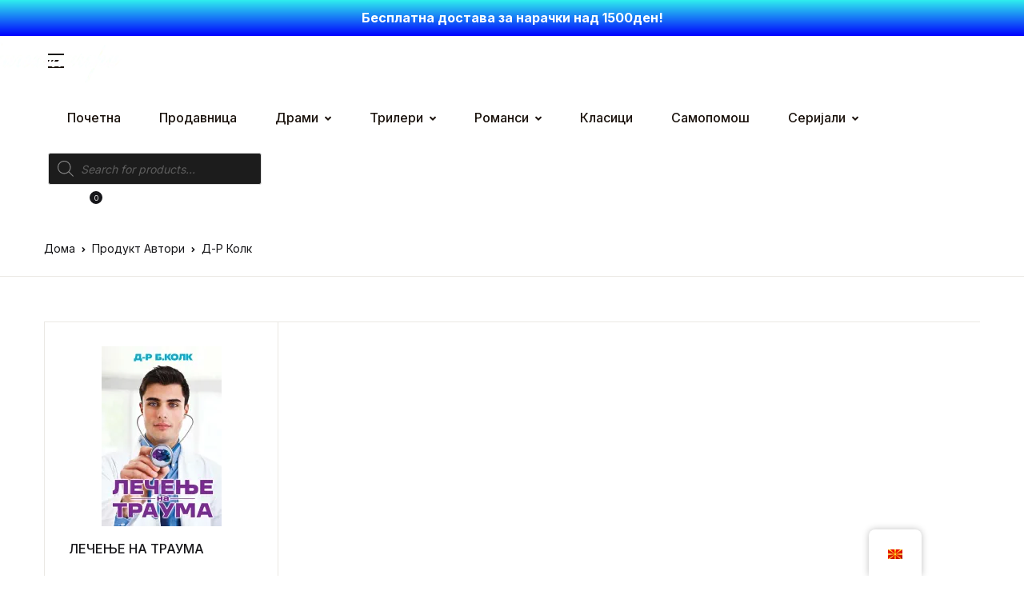

--- FILE ---
content_type: text/css
request_url: https://knigoholicari.com.mk/wp-content/themes/bookworm/style.css?ver=1.3.3
body_size: 79107
content:
@charset "UTF-8";
/*!
Theme Name:         Bookworm
Theme URI:          https://demo4.madrasthemes.com/bookworm/
Author:             MadrasThemes
Author URI:         https://madrasthemes.com/
Description:        Clean and Modern Bookstore WooCommerce Theme
Requires at least:  5.0
Tested up to:       5.5
Requires PHP:       5.6
Version:            1.3.3
License:            GNU General Public License v3 or later
License URI:        https://www.gnu.org/licenses/gpl-3.0.html
Text Domain:        bookworm
Tags:               e-commerce, two-columns, left-sidebar, right-sidebar, custom-background, custom-colors, custom-header, custom-menu, featured-images, full-width-template, threaded-comments, accessibility-ready, rtl-language-support, footer-widgets, sticky-post, theme-options, editor-style
*/
/*
======
Note: Do not edit this file. If you wish to add your own CSS, go to Customizer > Additional CSS.
======
*/
/*!
 * Bootstrap v4.4.1 (https://getbootstrap.com/)
 * Copyright 2011-2019 The Bootstrap Authors
 * Copyright 2011-2019 Twitter, Inc.
 * Licensed under MIT (https://github.com/twbs/bootstrap/blob/master/LICENSE)
 */
:root {
  --blue: #3259ea;
  --indigo: #a200fc;
  --purple: #6f42c1;
  --pink: #e83e8c;
  --red: #f75454;
  --orange: #fd7e14;
  --yellow: #fced70;
  --green: #88cf00;
  --teal: #20c997;
  --cyan: #17a2b8;
  --white: #fff;
  --gray: #7f7f83;
  --gray-dark: #232f3e;
  --primary: #f75454;
  --secondary: #161619;
  --success: #88cf00;
  --info: #17a2b8;
  --warning: #fced70;
  --danger: #f75454;
  --light: #f8f9fa;
  --dark: #161619;
  --primary-green: #88cf00;
  --primary-yellow: #fced70;
  --yellow-darker: #ffbd00;
  --primary-home-v3: #041e42;
  --primary-indigo: #a200fc;
  --indigo-light: #faf1ff;
  --tangerine: #f79400;
  --tangerine-light: #faf4eb;
  --chili: #f01000;
  --chili-light: #f4e6e5;
  --carolina: #00cdef;
  --carolina-light: #e6f2f4;
  --punch: #ff8e8e;
  --punch-light: #fff6f6;
  --secondary-gray-700: #7c6e65;
  --secondary-gray-800: #232f3e;
  --secondary-gray-1080: #cccccc;
  --secondary-gray-1090: #7e7e7e;
  --secondary-black-100: #19110b;
  --secondary-black-200: #1c2633;
  --dark-1: #2d3942;
  --red-1: #ff7160;
  --breakpoint-xs: 0;
  --breakpoint-sm: 576px;
  --breakpoint-md: 768px;
  --breakpoint-lg: 992px;
  --breakpoint-xl: 1200px;
  --breakpoint-wd: 1480px;
  --font-family-sans-serif: "Inter", Helvetica, Arial, sans-serif;
  --font-family-monospace: SFMono-Regular, Menlo, Monaco, Consolas, "Liberation Mono", "Courier New", monospace;
}

*,
*::before,
*::after {
  box-sizing: border-box;
}

html {
  font-family: sans-serif;
  line-height: 1.15;
  -webkit-text-size-adjust: 100%;
  -webkit-tap-highlight-color: rgba(0, 0, 0, 0);
}

article, aside, figcaption, figure, footer, header, hgroup, main, nav, section {
  display: block;
}

body {
  margin: 0;
  font-family: "Inter", Helvetica, Arial, sans-serif;
  font-size: 1rem;
  font-weight: 400;
  line-height: 1.5;
  color: #161619;
  text-align: left;
  background-color: #fff;
}

[tabindex="-1"]:focus:not(:focus-visible) {
  outline: 0 !important;
}

hr {
  box-sizing: content-box;
  height: 0;
  overflow: visible;
}

h1, h2, h3, h4, h5, h6 {
  margin-top: 0;
  margin-bottom: 0.5rem;
}

p {
  margin-top: 0;
  margin-bottom: 1rem;
}

abbr[title],
abbr[data-original-title] {
  text-decoration: underline;
  text-decoration: underline dotted;
  cursor: help;
  border-bottom: 0;
  text-decoration-skip-ink: none;
}

address {
  margin-bottom: 1rem;
  font-style: normal;
  line-height: inherit;
}

ol,
ul,
dl {
  margin-top: 0;
  margin-bottom: 1rem;
}

ol ol,
ul ul,
ol ul,
ul ol {
  margin-bottom: 0;
}

dt {
  font-weight: 700;
}

dd {
  margin-bottom: 0.5rem;
  margin-left: 0;
}

blockquote {
  margin: 0 0 1rem;
}

b,
strong {
  font-weight: bolder;
}

small {
  font-size: 80%;
}

sub,
sup {
  position: relative;
  font-size: 75%;
  line-height: 0;
  vertical-align: baseline;
}

sub {
  bottom: -0.25em;
}

sup {
  top: -0.5em;
}

a {
  color: #f75454;
  text-decoration: none;
  background-color: transparent;
}
a:hover {
  color: rgb(243.125698324, 11.374301676, 11.374301676);
  text-decoration: none;
}

a:not([href]) {
  color: inherit;
  text-decoration: none;
}
a:not([href]):hover {
  color: inherit;
  text-decoration: none;
}

pre,
code,
kbd,
samp {
  font-family: SFMono-Regular, Menlo, Monaco, Consolas, "Liberation Mono", "Courier New", monospace;
  font-size: 1em;
}

pre {
  margin-top: 0;
  margin-bottom: 1rem;
  overflow: auto;
}

figure {
  margin: 0 0 1rem;
}

img {
  vertical-align: middle;
  border-style: none;
}

svg {
  overflow: hidden;
  vertical-align: middle;
}

table {
  border-collapse: collapse;
}

caption {
  padding-top: 0.75rem;
  padding-bottom: 0.75rem;
  color: #7f7f83;
  text-align: left;
  caption-side: bottom;
}

th {
  text-align: inherit;
}

label {
  display: inline-block;
  margin-bottom: 0.5rem;
}

button {
  border-radius: 0;
}

button:focus {
  outline: 1px dotted;
  outline: 5px auto -webkit-focus-ring-color;
}

input,
button,
select,
optgroup,
textarea {
  margin: 0;
  font-family: inherit;
  font-size: inherit;
  line-height: inherit;
}

button,
input {
  overflow: visible;
}

button,
select {
  text-transform: none;
}

select {
  word-wrap: normal;
}

button,
[type=button],
[type=reset],
[type=submit] {
  -webkit-appearance: button;
}

button:not(:disabled),
[type=button]:not(:disabled),
[type=reset]:not(:disabled),
[type=submit]:not(:disabled) {
  cursor: pointer;
}

button::-moz-focus-inner,
[type=button]::-moz-focus-inner,
[type=reset]::-moz-focus-inner,
[type=submit]::-moz-focus-inner {
  padding: 0;
  border-style: none;
}

input[type=radio],
input[type=checkbox] {
  box-sizing: border-box;
  padding: 0;
}

input[type=date],
input[type=time],
input[type=datetime-local],
input[type=month] {
  -webkit-appearance: listbox;
}

textarea {
  overflow: auto;
  resize: vertical;
}

fieldset {
  min-width: 0;
  padding: 0;
  margin: 0;
  border: 0;
}

legend {
  display: block;
  width: 100%;
  max-width: 100%;
  padding: 0;
  margin-bottom: 0.5rem;
  font-size: 1.5rem;
  line-height: inherit;
  color: inherit;
  white-space: normal;
}

progress {
  vertical-align: baseline;
}

[type=number]::-webkit-inner-spin-button,
[type=number]::-webkit-outer-spin-button {
  height: auto;
}

[type=search] {
  outline-offset: -2px;
  -webkit-appearance: none;
}

[type=search]::-webkit-search-decoration {
  -webkit-appearance: none;
}

::-webkit-file-upload-button {
  font: inherit;
  -webkit-appearance: button;
}

output {
  display: inline-block;
}

summary {
  display: list-item;
  cursor: pointer;
}

template {
  display: none;
}

[hidden] {
  display: none !important;
}

h1, h2, h3, h4, h5, h6,
.h1, .h2, .h3, .h4, .h5, .h6 {
  margin-bottom: 0.5rem;
  font-weight: 500;
  line-height: 1.2;
}

h1, .h1 {
  font-size: 2.5rem;
}

h2, .h2 {
  font-size: 2rem;
}

h3, .h3 {
  font-size: 1.75rem;
}

h4, .h4 {
  font-size: 1.5rem;
}

h5, .h5 {
  font-size: 1.25rem;
}

h6, .h6 {
  font-size: 1rem;
}

.lead {
  font-size: 1.25rem;
  font-weight: 300;
}

.display-1 {
  font-size: 6rem;
  font-weight: 300;
  line-height: 1.2;
}

.display-2 {
  font-size: 5.5rem;
  font-weight: 300;
  line-height: 1.2;
}

.display-3 {
  font-size: 4.5rem;
  font-weight: 300;
  line-height: 1.2;
}

.display-4 {
  font-size: 3.5rem;
  font-weight: 300;
  line-height: 1.2;
}

hr {
  margin-top: 1rem;
  margin-bottom: 1rem;
  border: 0;
  border-top: 1px solid rgba(0, 0, 0, 0.1);
}

small,
.small {
  font-size: 80%;
  font-weight: 400;
}

mark,
.mark {
  padding: 0.2em;
  background-color: #fcf8e3;
}

.list-unstyled {
  padding-left: 0;
  list-style: none;
}

.list-inline {
  padding-left: 0;
  list-style: none;
}

.list-inline-item {
  display: inline-block;
}
.list-inline-item:not(:last-child) {
  margin-right: 0.5rem;
}

.initialism {
  font-size: 90%;
  text-transform: uppercase;
}

.blockquote {
  margin-bottom: 1rem;
  font-size: 1.25rem;
}

.blockquote-footer {
  display: block;
  font-size: 80%;
  color: #7f7f83;
}
.blockquote-footer::before {
  content: "— ";
}

.img-fluid {
  max-width: 100%;
  height: auto;
}

.img-thumbnail {
  padding: 0.25rem;
  background-color: #fff;
  border: 1px solid #eae8e4;
  border-radius: 0.25rem;
  max-width: 100%;
  height: auto;
}

.figure {
  display: inline-block;
}

.figure-img {
  margin-bottom: 0.5rem;
  line-height: 1;
}

.figure-caption {
  font-size: 90%;
  color: #7f7f83;
}

code {
  font-size: 87.5%;
  color: #e83e8c;
  word-wrap: break-word;
}
a > code {
  color: inherit;
}

kbd {
  padding: 0.2rem 0.4rem;
  font-size: 87.5%;
  color: #fff;
  background-color: #161619;
  border-radius: 0.2rem;
}
kbd kbd {
  padding: 0;
  font-size: 100%;
  font-weight: 700;
}

pre {
  display: block;
  font-size: 87.5%;
  color: #161619;
}
pre code {
  font-size: inherit;
  color: inherit;
  word-break: normal;
}

.pre-scrollable {
  max-height: 340px;
  overflow-y: scroll;
}

.container, .page-template-default.page #comments, .single-product:not(.left-sidebar) .single-product__v4 .woocommerce-tabs, .single-product:not(.right-sidebar) .single-product__v4 .woocommerce-tabs, .single-product .woocommerce-notices-wrapper {
  width: 100%;
  padding-right: 15px;
  padding-left: 15px;
  margin-right: auto;
  margin-left: auto;
}
@media (min-width: 576px) {
  .container, .page-template-default.page #comments, .single-product:not(.left-sidebar) .single-product__v4 .woocommerce-tabs, .single-product:not(.right-sidebar) .single-product__v4 .woocommerce-tabs, .single-product .woocommerce-notices-wrapper {
    max-width: 540px;
  }
}
@media (min-width: 768px) {
  .container, .page-template-default.page #comments, .single-product:not(.left-sidebar) .single-product__v4 .woocommerce-tabs, .single-product:not(.right-sidebar) .single-product__v4 .woocommerce-tabs, .single-product .woocommerce-notices-wrapper {
    max-width: 720px;
  }
}
@media (min-width: 992px) {
  .container, .page-template-default.page #comments, .single-product:not(.left-sidebar) .single-product__v4 .woocommerce-tabs, .single-product:not(.right-sidebar) .single-product__v4 .woocommerce-tabs, .single-product .woocommerce-notices-wrapper {
    max-width: 960px;
  }
}
@media (min-width: 1200px) {
  .container, .page-template-default.page #comments, .single-product:not(.left-sidebar) .single-product__v4 .woocommerce-tabs, .single-product:not(.right-sidebar) .single-product__v4 .woocommerce-tabs, .single-product .woocommerce-notices-wrapper {
    max-width: 1200px;
  }
}
@media (min-width: 1480px) {
  .container, .page-template-default.page #comments, .single-product:not(.left-sidebar) .single-product__v4 .woocommerce-tabs, .single-product:not(.right-sidebar) .single-product__v4 .woocommerce-tabs, .single-product .woocommerce-notices-wrapper {
    max-width: 1430px;
  }
}

.container-fluid, .container-wd, .container-xl, .container-lg, .container-md, .container-sm {
  width: 100%;
  padding-right: 15px;
  padding-left: 15px;
  margin-right: auto;
  margin-left: auto;
}

@media (min-width: 576px) {
  .container-sm, .container, .page-template-default.page #comments, .single-product:not(.left-sidebar) .single-product__v4 .woocommerce-tabs, .single-product:not(.right-sidebar) .single-product__v4 .woocommerce-tabs, .single-product .woocommerce-notices-wrapper {
    max-width: 540px;
  }
}
@media (min-width: 768px) {
  .container-md, .container-sm, .container, .page-template-default.page #comments, .single-product:not(.left-sidebar) .single-product__v4 .woocommerce-tabs, .single-product:not(.right-sidebar) .single-product__v4 .woocommerce-tabs, .single-product .woocommerce-notices-wrapper {
    max-width: 720px;
  }
}
@media (min-width: 992px) {
  .container-lg, .container-md, .container-sm, .container, .page-template-default.page #comments, .single-product:not(.left-sidebar) .single-product__v4 .woocommerce-tabs, .single-product:not(.right-sidebar) .single-product__v4 .woocommerce-tabs, .single-product .woocommerce-notices-wrapper {
    max-width: 960px;
  }
}
@media (min-width: 1200px) {
  .container-xl, .container-lg, .container-md, .container-sm, .container, .page-template-default.page #comments, .single-product:not(.left-sidebar) .single-product__v4 .woocommerce-tabs, .single-product:not(.right-sidebar) .single-product__v4 .woocommerce-tabs, .single-product .woocommerce-notices-wrapper {
    max-width: 1200px;
  }
}
@media (min-width: 1480px) {
  .container-wd, .container-xl, .container-lg, .container-md, .container-sm, .container, .page-template-default.page #comments, .single-product:not(.left-sidebar) .single-product__v4 .woocommerce-tabs, .single-product:not(.right-sidebar) .single-product__v4 .woocommerce-tabs, .single-product .woocommerce-notices-wrapper {
    max-width: 1430px;
  }
}
.row {
  display: flex;
  flex-wrap: wrap;
  margin-right: -15px;
  margin-left: -15px;
}

.no-gutters {
  margin-right: 0;
  margin-left: 0;
}
.no-gutters > .col,
.no-gutters > [class*=col-] {
  padding-right: 0;
  padding-left: 0;
}

.col-wd,
.col-wd-auto, .col-wd-12, .col-wd-11, .col-wd-10, .col-wd-9, .col-wd-8, .col-wd-7, .col-wd-6, .col-wd-5, .col-wd-4, .col-wd-3, .col-wd-2, .col-wd-1, .col-xl,
.col-xl-auto, .col-xl-12, .col-xl-11, .col-xl-10, .col-xl-9, .col-xl-8, .col-xl-7, .col-xl-6, .col-xl-5, .col-xl-4, .col-xl-3, .col-xl-2, .col-xl-1, .col-lg,
.col-lg-auto, .col-lg-12, .col-lg-11, .col-lg-10, .col-lg-9, .col-lg-8, .col-lg-7, .col-lg-6, .col-lg-5, .col-lg-4, .col-lg-3, .col-lg-2, .col-lg-1, .col-md,
.col-md-auto, .col-md-12, .col-md-11, .col-md-10, .col-md-9, .col-md-8, .col-md-7, .col-md-6, .col-md-5, .col-md-4, .col-md-3, .col-md-2, .col-md-1, .col-sm,
.col-sm-auto, .col-sm-12, .col-sm-11, .col-sm-10, .col-sm-9, .col-sm-8, .col-sm-7, .col-sm-6, .col-sm-5, .col-sm-4, .col-sm-3, .col-sm-2, .col-sm-1, .col,
.col-auto, .col-12, .col-11, .col-10, .col-9, .col-8, .col-7, .col-6, .col-5, .col-4, .col-3, .col-2, .col-1 {
  position: relative;
  width: 100%;
  padding-right: 15px;
  padding-left: 15px;
}

.col {
  flex-basis: 0;
  flex-grow: 1;
  max-width: 100%;
}

.row-cols-1 > * {
  flex: 0 0 100%;
  max-width: 100%;
}

.row-cols-2 > * {
  flex: 0 0 50%;
  max-width: 50%;
}

.row-cols-3 > * {
  flex: 0 0 33.3333333333%;
  max-width: 33.3333333333%;
}

.row-cols-4 > * {
  flex: 0 0 25%;
  max-width: 25%;
}

.row-cols-5 > * {
  flex: 0 0 20%;
  max-width: 20%;
}

.row-cols-6 > * {
  flex: 0 0 16.6666666667%;
  max-width: 16.6666666667%;
}

.col-auto {
  flex: 0 0 auto;
  width: auto;
  max-width: 100%;
}

.col-1 {
  flex: 0 0 8.3333333333%;
  max-width: 8.3333333333%;
}

.col-2 {
  flex: 0 0 16.6666666667%;
  max-width: 16.6666666667%;
}

.col-3 {
  flex: 0 0 25%;
  max-width: 25%;
}

.col-4 {
  flex: 0 0 33.3333333333%;
  max-width: 33.3333333333%;
}

.col-5 {
  flex: 0 0 41.6666666667%;
  max-width: 41.6666666667%;
}

.col-6 {
  flex: 0 0 50%;
  max-width: 50%;
}

.col-7 {
  flex: 0 0 58.3333333333%;
  max-width: 58.3333333333%;
}

.col-8 {
  flex: 0 0 66.6666666667%;
  max-width: 66.6666666667%;
}

.col-9 {
  flex: 0 0 75%;
  max-width: 75%;
}

.col-10 {
  flex: 0 0 83.3333333333%;
  max-width: 83.3333333333%;
}

.col-11 {
  flex: 0 0 91.6666666667%;
  max-width: 91.6666666667%;
}

.col-12 {
  flex: 0 0 100%;
  max-width: 100%;
}

.order-first {
  order: -1;
}

.order-last {
  order: 13;
}

.order-0 {
  order: 0;
}

.order-1 {
  order: 1;
}

.order-2 {
  order: 2;
}

.order-3 {
  order: 3;
}

.order-4 {
  order: 4;
}

.order-5 {
  order: 5;
}

.order-6 {
  order: 6;
}

.order-7 {
  order: 7;
}

.order-8 {
  order: 8;
}

.order-9 {
  order: 9;
}

.order-10 {
  order: 10;
}

.order-11 {
  order: 11;
}

.order-12 {
  order: 12;
}

.offset-1 {
  margin-left: 8.3333333333%;
}

.offset-2 {
  margin-left: 16.6666666667%;
}

.offset-3 {
  margin-left: 25%;
}

.offset-4 {
  margin-left: 33.3333333333%;
}

.offset-5 {
  margin-left: 41.6666666667%;
}

.offset-6 {
  margin-left: 50%;
}

.offset-7 {
  margin-left: 58.3333333333%;
}

.offset-8 {
  margin-left: 66.6666666667%;
}

.offset-9 {
  margin-left: 75%;
}

.offset-10 {
  margin-left: 83.3333333333%;
}

.offset-11 {
  margin-left: 91.6666666667%;
}

@media (min-width: 576px) {
  .col-sm {
    flex-basis: 0;
    flex-grow: 1;
    max-width: 100%;
  }
  .row-cols-sm-1 > * {
    flex: 0 0 100%;
    max-width: 100%;
  }
  .row-cols-sm-2 > * {
    flex: 0 0 50%;
    max-width: 50%;
  }
  .row-cols-sm-3 > * {
    flex: 0 0 33.3333333333%;
    max-width: 33.3333333333%;
  }
  .row-cols-sm-4 > * {
    flex: 0 0 25%;
    max-width: 25%;
  }
  .row-cols-sm-5 > * {
    flex: 0 0 20%;
    max-width: 20%;
  }
  .row-cols-sm-6 > * {
    flex: 0 0 16.6666666667%;
    max-width: 16.6666666667%;
  }
  .col-sm-auto {
    flex: 0 0 auto;
    width: auto;
    max-width: 100%;
  }
  .col-sm-1 {
    flex: 0 0 8.3333333333%;
    max-width: 8.3333333333%;
  }
  .col-sm-2 {
    flex: 0 0 16.6666666667%;
    max-width: 16.6666666667%;
  }
  .col-sm-3 {
    flex: 0 0 25%;
    max-width: 25%;
  }
  .col-sm-4 {
    flex: 0 0 33.3333333333%;
    max-width: 33.3333333333%;
  }
  .col-sm-5 {
    flex: 0 0 41.6666666667%;
    max-width: 41.6666666667%;
  }
  .col-sm-6 {
    flex: 0 0 50%;
    max-width: 50%;
  }
  .col-sm-7 {
    flex: 0 0 58.3333333333%;
    max-width: 58.3333333333%;
  }
  .col-sm-8 {
    flex: 0 0 66.6666666667%;
    max-width: 66.6666666667%;
  }
  .col-sm-9 {
    flex: 0 0 75%;
    max-width: 75%;
  }
  .col-sm-10 {
    flex: 0 0 83.3333333333%;
    max-width: 83.3333333333%;
  }
  .col-sm-11 {
    flex: 0 0 91.6666666667%;
    max-width: 91.6666666667%;
  }
  .col-sm-12 {
    flex: 0 0 100%;
    max-width: 100%;
  }
  .order-sm-first {
    order: -1;
  }
  .order-sm-last {
    order: 13;
  }
  .order-sm-0 {
    order: 0;
  }
  .order-sm-1 {
    order: 1;
  }
  .order-sm-2 {
    order: 2;
  }
  .order-sm-3 {
    order: 3;
  }
  .order-sm-4 {
    order: 4;
  }
  .order-sm-5 {
    order: 5;
  }
  .order-sm-6 {
    order: 6;
  }
  .order-sm-7 {
    order: 7;
  }
  .order-sm-8 {
    order: 8;
  }
  .order-sm-9 {
    order: 9;
  }
  .order-sm-10 {
    order: 10;
  }
  .order-sm-11 {
    order: 11;
  }
  .order-sm-12 {
    order: 12;
  }
  .offset-sm-0 {
    margin-left: 0;
  }
  .offset-sm-1 {
    margin-left: 8.3333333333%;
  }
  .offset-sm-2 {
    margin-left: 16.6666666667%;
  }
  .offset-sm-3 {
    margin-left: 25%;
  }
  .offset-sm-4 {
    margin-left: 33.3333333333%;
  }
  .offset-sm-5 {
    margin-left: 41.6666666667%;
  }
  .offset-sm-6 {
    margin-left: 50%;
  }
  .offset-sm-7 {
    margin-left: 58.3333333333%;
  }
  .offset-sm-8 {
    margin-left: 66.6666666667%;
  }
  .offset-sm-9 {
    margin-left: 75%;
  }
  .offset-sm-10 {
    margin-left: 83.3333333333%;
  }
  .offset-sm-11 {
    margin-left: 91.6666666667%;
  }
}
@media (min-width: 768px) {
  .col-md {
    flex-basis: 0;
    flex-grow: 1;
    max-width: 100%;
  }
  .row-cols-md-1 > * {
    flex: 0 0 100%;
    max-width: 100%;
  }
  .row-cols-md-2 > * {
    flex: 0 0 50%;
    max-width: 50%;
  }
  .row-cols-md-3 > * {
    flex: 0 0 33.3333333333%;
    max-width: 33.3333333333%;
  }
  .row-cols-md-4 > * {
    flex: 0 0 25%;
    max-width: 25%;
  }
  .row-cols-md-5 > * {
    flex: 0 0 20%;
    max-width: 20%;
  }
  .row-cols-md-6 > * {
    flex: 0 0 16.6666666667%;
    max-width: 16.6666666667%;
  }
  .col-md-auto {
    flex: 0 0 auto;
    width: auto;
    max-width: 100%;
  }
  .col-md-1 {
    flex: 0 0 8.3333333333%;
    max-width: 8.3333333333%;
  }
  .col-md-2 {
    flex: 0 0 16.6666666667%;
    max-width: 16.6666666667%;
  }
  .col-md-3 {
    flex: 0 0 25%;
    max-width: 25%;
  }
  .col-md-4 {
    flex: 0 0 33.3333333333%;
    max-width: 33.3333333333%;
  }
  .col-md-5 {
    flex: 0 0 41.6666666667%;
    max-width: 41.6666666667%;
  }
  .col-md-6 {
    flex: 0 0 50%;
    max-width: 50%;
  }
  .col-md-7 {
    flex: 0 0 58.3333333333%;
    max-width: 58.3333333333%;
  }
  .col-md-8 {
    flex: 0 0 66.6666666667%;
    max-width: 66.6666666667%;
  }
  .col-md-9 {
    flex: 0 0 75%;
    max-width: 75%;
  }
  .col-md-10 {
    flex: 0 0 83.3333333333%;
    max-width: 83.3333333333%;
  }
  .col-md-11 {
    flex: 0 0 91.6666666667%;
    max-width: 91.6666666667%;
  }
  .col-md-12 {
    flex: 0 0 100%;
    max-width: 100%;
  }
  .order-md-first {
    order: -1;
  }
  .order-md-last {
    order: 13;
  }
  .order-md-0 {
    order: 0;
  }
  .order-md-1 {
    order: 1;
  }
  .order-md-2 {
    order: 2;
  }
  .order-md-3 {
    order: 3;
  }
  .order-md-4 {
    order: 4;
  }
  .order-md-5 {
    order: 5;
  }
  .order-md-6 {
    order: 6;
  }
  .order-md-7 {
    order: 7;
  }
  .order-md-8 {
    order: 8;
  }
  .order-md-9 {
    order: 9;
  }
  .order-md-10 {
    order: 10;
  }
  .order-md-11 {
    order: 11;
  }
  .order-md-12 {
    order: 12;
  }
  .offset-md-0 {
    margin-left: 0;
  }
  .offset-md-1 {
    margin-left: 8.3333333333%;
  }
  .offset-md-2 {
    margin-left: 16.6666666667%;
  }
  .offset-md-3 {
    margin-left: 25%;
  }
  .offset-md-4 {
    margin-left: 33.3333333333%;
  }
  .offset-md-5 {
    margin-left: 41.6666666667%;
  }
  .offset-md-6 {
    margin-left: 50%;
  }
  .offset-md-7 {
    margin-left: 58.3333333333%;
  }
  .offset-md-8 {
    margin-left: 66.6666666667%;
  }
  .offset-md-9 {
    margin-left: 75%;
  }
  .offset-md-10 {
    margin-left: 83.3333333333%;
  }
  .offset-md-11 {
    margin-left: 91.6666666667%;
  }
}
@media (min-width: 992px) {
  .col-lg {
    flex-basis: 0;
    flex-grow: 1;
    max-width: 100%;
  }
  .row-cols-lg-1 > * {
    flex: 0 0 100%;
    max-width: 100%;
  }
  .row-cols-lg-2 > * {
    flex: 0 0 50%;
    max-width: 50%;
  }
  .row-cols-lg-3 > * {
    flex: 0 0 33.3333333333%;
    max-width: 33.3333333333%;
  }
  .row-cols-lg-4 > * {
    flex: 0 0 25%;
    max-width: 25%;
  }
  .row-cols-lg-5 > * {
    flex: 0 0 20%;
    max-width: 20%;
  }
  .row-cols-lg-6 > * {
    flex: 0 0 16.6666666667%;
    max-width: 16.6666666667%;
  }
  .col-lg-auto {
    flex: 0 0 auto;
    width: auto;
    max-width: 100%;
  }
  .col-lg-1 {
    flex: 0 0 8.3333333333%;
    max-width: 8.3333333333%;
  }
  .col-lg-2 {
    flex: 0 0 16.6666666667%;
    max-width: 16.6666666667%;
  }
  .col-lg-3 {
    flex: 0 0 25%;
    max-width: 25%;
  }
  .col-lg-4 {
    flex: 0 0 33.3333333333%;
    max-width: 33.3333333333%;
  }
  .col-lg-5 {
    flex: 0 0 41.6666666667%;
    max-width: 41.6666666667%;
  }
  .col-lg-6 {
    flex: 0 0 50%;
    max-width: 50%;
  }
  .col-lg-7 {
    flex: 0 0 58.3333333333%;
    max-width: 58.3333333333%;
  }
  .col-lg-8 {
    flex: 0 0 66.6666666667%;
    max-width: 66.6666666667%;
  }
  .col-lg-9 {
    flex: 0 0 75%;
    max-width: 75%;
  }
  .col-lg-10 {
    flex: 0 0 83.3333333333%;
    max-width: 83.3333333333%;
  }
  .col-lg-11 {
    flex: 0 0 91.6666666667%;
    max-width: 91.6666666667%;
  }
  .col-lg-12 {
    flex: 0 0 100%;
    max-width: 100%;
  }
  .order-lg-first {
    order: -1;
  }
  .order-lg-last {
    order: 13;
  }
  .order-lg-0 {
    order: 0;
  }
  .order-lg-1 {
    order: 1;
  }
  .order-lg-2 {
    order: 2;
  }
  .order-lg-3 {
    order: 3;
  }
  .order-lg-4 {
    order: 4;
  }
  .order-lg-5 {
    order: 5;
  }
  .order-lg-6 {
    order: 6;
  }
  .order-lg-7 {
    order: 7;
  }
  .order-lg-8 {
    order: 8;
  }
  .order-lg-9 {
    order: 9;
  }
  .order-lg-10 {
    order: 10;
  }
  .order-lg-11 {
    order: 11;
  }
  .order-lg-12 {
    order: 12;
  }
  .offset-lg-0 {
    margin-left: 0;
  }
  .offset-lg-1 {
    margin-left: 8.3333333333%;
  }
  .offset-lg-2 {
    margin-left: 16.6666666667%;
  }
  .offset-lg-3 {
    margin-left: 25%;
  }
  .offset-lg-4 {
    margin-left: 33.3333333333%;
  }
  .offset-lg-5 {
    margin-left: 41.6666666667%;
  }
  .offset-lg-6 {
    margin-left: 50%;
  }
  .offset-lg-7 {
    margin-left: 58.3333333333%;
  }
  .offset-lg-8 {
    margin-left: 66.6666666667%;
  }
  .offset-lg-9 {
    margin-left: 75%;
  }
  .offset-lg-10 {
    margin-left: 83.3333333333%;
  }
  .offset-lg-11 {
    margin-left: 91.6666666667%;
  }
}
@media (min-width: 1200px) {
  .col-xl {
    flex-basis: 0;
    flex-grow: 1;
    max-width: 100%;
  }
  .row-cols-xl-1 > * {
    flex: 0 0 100%;
    max-width: 100%;
  }
  .row-cols-xl-2 > * {
    flex: 0 0 50%;
    max-width: 50%;
  }
  .row-cols-xl-3 > * {
    flex: 0 0 33.3333333333%;
    max-width: 33.3333333333%;
  }
  .row-cols-xl-4 > * {
    flex: 0 0 25%;
    max-width: 25%;
  }
  .row-cols-xl-5 > * {
    flex: 0 0 20%;
    max-width: 20%;
  }
  .row-cols-xl-6 > * {
    flex: 0 0 16.6666666667%;
    max-width: 16.6666666667%;
  }
  .col-xl-auto {
    flex: 0 0 auto;
    width: auto;
    max-width: 100%;
  }
  .col-xl-1 {
    flex: 0 0 8.3333333333%;
    max-width: 8.3333333333%;
  }
  .col-xl-2 {
    flex: 0 0 16.6666666667%;
    max-width: 16.6666666667%;
  }
  .col-xl-3 {
    flex: 0 0 25%;
    max-width: 25%;
  }
  .col-xl-4 {
    flex: 0 0 33.3333333333%;
    max-width: 33.3333333333%;
  }
  .col-xl-5 {
    flex: 0 0 41.6666666667%;
    max-width: 41.6666666667%;
  }
  .col-xl-6 {
    flex: 0 0 50%;
    max-width: 50%;
  }
  .col-xl-7 {
    flex: 0 0 58.3333333333%;
    max-width: 58.3333333333%;
  }
  .col-xl-8 {
    flex: 0 0 66.6666666667%;
    max-width: 66.6666666667%;
  }
  .col-xl-9 {
    flex: 0 0 75%;
    max-width: 75%;
  }
  .col-xl-10 {
    flex: 0 0 83.3333333333%;
    max-width: 83.3333333333%;
  }
  .col-xl-11 {
    flex: 0 0 91.6666666667%;
    max-width: 91.6666666667%;
  }
  .col-xl-12 {
    flex: 0 0 100%;
    max-width: 100%;
  }
  .order-xl-first {
    order: -1;
  }
  .order-xl-last {
    order: 13;
  }
  .order-xl-0 {
    order: 0;
  }
  .order-xl-1 {
    order: 1;
  }
  .order-xl-2 {
    order: 2;
  }
  .order-xl-3 {
    order: 3;
  }
  .order-xl-4 {
    order: 4;
  }
  .order-xl-5 {
    order: 5;
  }
  .order-xl-6 {
    order: 6;
  }
  .order-xl-7 {
    order: 7;
  }
  .order-xl-8 {
    order: 8;
  }
  .order-xl-9 {
    order: 9;
  }
  .order-xl-10 {
    order: 10;
  }
  .order-xl-11 {
    order: 11;
  }
  .order-xl-12 {
    order: 12;
  }
  .offset-xl-0 {
    margin-left: 0;
  }
  .offset-xl-1 {
    margin-left: 8.3333333333%;
  }
  .offset-xl-2 {
    margin-left: 16.6666666667%;
  }
  .offset-xl-3 {
    margin-left: 25%;
  }
  .offset-xl-4 {
    margin-left: 33.3333333333%;
  }
  .offset-xl-5 {
    margin-left: 41.6666666667%;
  }
  .offset-xl-6 {
    margin-left: 50%;
  }
  .offset-xl-7 {
    margin-left: 58.3333333333%;
  }
  .offset-xl-8 {
    margin-left: 66.6666666667%;
  }
  .offset-xl-9 {
    margin-left: 75%;
  }
  .offset-xl-10 {
    margin-left: 83.3333333333%;
  }
  .offset-xl-11 {
    margin-left: 91.6666666667%;
  }
}
@media (min-width: 1480px) {
  .col-wd {
    flex-basis: 0;
    flex-grow: 1;
    max-width: 100%;
  }
  .row-cols-wd-1 > * {
    flex: 0 0 100%;
    max-width: 100%;
  }
  .row-cols-wd-2 > * {
    flex: 0 0 50%;
    max-width: 50%;
  }
  .row-cols-wd-3 > * {
    flex: 0 0 33.3333333333%;
    max-width: 33.3333333333%;
  }
  .row-cols-wd-4 > * {
    flex: 0 0 25%;
    max-width: 25%;
  }
  .row-cols-wd-5 > * {
    flex: 0 0 20%;
    max-width: 20%;
  }
  .row-cols-wd-6 > * {
    flex: 0 0 16.6666666667%;
    max-width: 16.6666666667%;
  }
  .col-wd-auto {
    flex: 0 0 auto;
    width: auto;
    max-width: 100%;
  }
  .col-wd-1 {
    flex: 0 0 8.3333333333%;
    max-width: 8.3333333333%;
  }
  .col-wd-2 {
    flex: 0 0 16.6666666667%;
    max-width: 16.6666666667%;
  }
  .col-wd-3 {
    flex: 0 0 25%;
    max-width: 25%;
  }
  .col-wd-4 {
    flex: 0 0 33.3333333333%;
    max-width: 33.3333333333%;
  }
  .col-wd-5 {
    flex: 0 0 41.6666666667%;
    max-width: 41.6666666667%;
  }
  .col-wd-6 {
    flex: 0 0 50%;
    max-width: 50%;
  }
  .col-wd-7 {
    flex: 0 0 58.3333333333%;
    max-width: 58.3333333333%;
  }
  .col-wd-8 {
    flex: 0 0 66.6666666667%;
    max-width: 66.6666666667%;
  }
  .col-wd-9 {
    flex: 0 0 75%;
    max-width: 75%;
  }
  .col-wd-10 {
    flex: 0 0 83.3333333333%;
    max-width: 83.3333333333%;
  }
  .col-wd-11 {
    flex: 0 0 91.6666666667%;
    max-width: 91.6666666667%;
  }
  .col-wd-12 {
    flex: 0 0 100%;
    max-width: 100%;
  }
  .order-wd-first {
    order: -1;
  }
  .order-wd-last {
    order: 13;
  }
  .order-wd-0 {
    order: 0;
  }
  .order-wd-1 {
    order: 1;
  }
  .order-wd-2 {
    order: 2;
  }
  .order-wd-3 {
    order: 3;
  }
  .order-wd-4 {
    order: 4;
  }
  .order-wd-5 {
    order: 5;
  }
  .order-wd-6 {
    order: 6;
  }
  .order-wd-7 {
    order: 7;
  }
  .order-wd-8 {
    order: 8;
  }
  .order-wd-9 {
    order: 9;
  }
  .order-wd-10 {
    order: 10;
  }
  .order-wd-11 {
    order: 11;
  }
  .order-wd-12 {
    order: 12;
  }
  .offset-wd-0 {
    margin-left: 0;
  }
  .offset-wd-1 {
    margin-left: 8.3333333333%;
  }
  .offset-wd-2 {
    margin-left: 16.6666666667%;
  }
  .offset-wd-3 {
    margin-left: 25%;
  }
  .offset-wd-4 {
    margin-left: 33.3333333333%;
  }
  .offset-wd-5 {
    margin-left: 41.6666666667%;
  }
  .offset-wd-6 {
    margin-left: 50%;
  }
  .offset-wd-7 {
    margin-left: 58.3333333333%;
  }
  .offset-wd-8 {
    margin-left: 66.6666666667%;
  }
  .offset-wd-9 {
    margin-left: 75%;
  }
  .offset-wd-10 {
    margin-left: 83.3333333333%;
  }
  .offset-wd-11 {
    margin-left: 91.6666666667%;
  }
}
.table, table, table.wishlist_table, .woocommerce-MyAccount-content .shop_table:not(.order_details), .widget_calendar table {
  width: 100%;
  margin-bottom: 1rem;
  color: #161619;
}
.table th, table th, table.wishlist_table th, .woocommerce-MyAccount-content .shop_table:not(.order_details) th, .widget_calendar table th,
.table td,
table td,
table.wishlist_table td,
.woocommerce-MyAccount-content .shop_table:not(.order_details) td,
.widget_calendar table td {
  padding: 0.75rem;
  vertical-align: top;
  border-top: 1px solid #eae8e4;
}
.table thead th, table thead th, table.wishlist_table thead th, .woocommerce-MyAccount-content .shop_table:not(.order_details) thead th, .widget_calendar table thead th {
  vertical-align: bottom;
  border-bottom: 2px solid #eae8e4;
}
.table tbody + tbody, table tbody + tbody, table.wishlist_table tbody + tbody, .woocommerce-MyAccount-content .shop_table:not(.order_details) tbody + tbody, .widget_calendar table tbody + tbody {
  border-top: 2px solid #eae8e4;
}

.table-sm th,
.table-sm td {
  padding: 0.3rem;
}

.table-bordered {
  border: 1px solid #eae8e4;
}
.table-bordered th,
.table-bordered td {
  border: 1px solid #eae8e4;
}
.table-bordered thead th,
.table-bordered thead td {
  border-bottom-width: 2px;
}

.table-borderless th,
.table-borderless td,
.table-borderless thead th,
.table-borderless tbody + tbody {
  border: 0;
}

.table-striped tbody tr:nth-of-type(odd) {
  background-color: rgba(0, 0, 0, 0.05);
}

.table-hover tbody tr:hover {
  color: #161619;
  background-color: rgba(0, 0, 0, 0.075);
}

.table-primary,
.table-primary > th,
.table-primary > td {
  background-color: rgb(252.76, 207.12, 207.12);
}
.table-primary th,
.table-primary td,
.table-primary thead th,
.table-primary tbody + tbody {
  border-color: rgb(250.84, 166.08, 166.08);
}

.table-hover .table-primary:hover {
  background-color: rgb(251.6203351955, 182.7596648045, 182.7596648045);
}
.table-hover .table-primary:hover > td,
.table-hover .table-primary:hover > th {
  background-color: rgb(251.6203351955, 182.7596648045, 182.7596648045);
}

.table-secondary,
.table-secondary > th,
.table-secondary > td {
  background-color: rgb(189.76, 189.76, 190.6);
}
.table-secondary th,
.table-secondary td,
.table-secondary thead th,
.table-secondary tbody + tbody {
  border-color: rgb(133.84, 133.84, 135.4);
}

.table-hover .table-secondary:hover {
  background-color: rgb(176.9273866091, 176.9273866091, 177.9326133909);
}
.table-hover .table-secondary:hover > td,
.table-hover .table-secondary:hover > th {
  background-color: rgb(176.9273866091, 176.9273866091, 177.9326133909);
}

.table-success,
.table-success > th,
.table-success > td {
  background-color: rgb(221.68, 241.56, 183.6);
}
.table-success th,
.table-success td,
.table-success thead th,
.table-success tbody + tbody {
  border-color: rgb(193.12, 230.04, 122.4);
}

.table-hover .table-success:hover {
  background-color: rgb(211.6651485149, 237.5203960396, 162.1396039604);
}
.table-hover .table-success:hover > td,
.table-hover .table-success:hover > th {
  background-color: rgb(211.6651485149, 237.5203960396, 162.1396039604);
}

.table-info,
.table-info > th,
.table-info > td {
  background-color: rgb(190.04, 228.96, 235.12);
}
.table-info th,
.table-info td,
.table-info thead th,
.table-info tbody + tbody {
  border-color: rgb(134.36, 206.64, 218.08);
}

.table-hover .table-info:hover {
  background-color: rgb(170.5152475248, 221.1332673267, 229.1447524752);
}
.table-hover .table-info:hover > td,
.table-hover .table-info:hover > th {
  background-color: rgb(170.5152475248, 221.1332673267, 229.1447524752);
}

.table-warning,
.table-warning > th,
.table-warning > td {
  background-color: rgb(254.16, 249.96, 214.96);
}
.table-warning th,
.table-warning td,
.table-warning thead th,
.table-warning tbody + tbody {
  border-color: rgb(253.44, 245.64, 180.64);
}

.table-hover .table-warning:hover {
  background-color: rgb(253.6360273973, 246.8161643836, 189.9839726027);
}
.table-hover .table-warning:hover > td,
.table-hover .table-warning:hover > th {
  background-color: rgb(253.6360273973, 246.8161643836, 189.9839726027);
}

.table-danger,
.table-danger > th,
.table-danger > td {
  background-color: rgb(252.76, 207.12, 207.12);
}
.table-danger th,
.table-danger td,
.table-danger thead th,
.table-danger tbody + tbody {
  border-color: rgb(250.84, 166.08, 166.08);
}

.table-hover .table-danger:hover {
  background-color: rgb(251.6203351955, 182.7596648045, 182.7596648045);
}
.table-hover .table-danger:hover > td,
.table-hover .table-danger:hover > th {
  background-color: rgb(251.6203351955, 182.7596648045, 182.7596648045);
}

.table-light,
.table-light > th,
.table-light > td {
  background-color: rgb(253.04, 253.32, 253.6);
}
.table-light th,
.table-light td,
.table-light thead th,
.table-light tbody + tbody {
  border-color: rgb(251.36, 251.88, 252.4);
}

.table-hover .table-light:hover {
  background-color: rgb(238.165, 240.57, 242.975);
}
.table-hover .table-light:hover > td,
.table-hover .table-light:hover > th {
  background-color: rgb(238.165, 240.57, 242.975);
}

.table-dark,
.table-dark > th,
.table-dark > td {
  background-color: rgb(189.76, 189.76, 190.6);
}
.table-dark th,
.table-dark td,
.table-dark thead th,
.table-dark tbody + tbody {
  border-color: rgb(133.84, 133.84, 135.4);
}

.table-hover .table-dark:hover {
  background-color: rgb(176.9273866091, 176.9273866091, 177.9326133909);
}
.table-hover .table-dark:hover > td,
.table-hover .table-dark:hover > th {
  background-color: rgb(176.9273866091, 176.9273866091, 177.9326133909);
}

.table-primary-green,
.table-primary-green > th,
.table-primary-green > td {
  background-color: rgb(221.68, 241.56, 183.6);
}
.table-primary-green th,
.table-primary-green td,
.table-primary-green thead th,
.table-primary-green tbody + tbody {
  border-color: rgb(193.12, 230.04, 122.4);
}

.table-hover .table-primary-green:hover {
  background-color: rgb(211.6651485149, 237.5203960396, 162.1396039604);
}
.table-hover .table-primary-green:hover > td,
.table-hover .table-primary-green:hover > th {
  background-color: rgb(211.6651485149, 237.5203960396, 162.1396039604);
}

.table-primary-yellow,
.table-primary-yellow > th,
.table-primary-yellow > td {
  background-color: rgb(254.16, 249.96, 214.96);
}
.table-primary-yellow th,
.table-primary-yellow td,
.table-primary-yellow thead th,
.table-primary-yellow tbody + tbody {
  border-color: rgb(253.44, 245.64, 180.64);
}

.table-hover .table-primary-yellow:hover {
  background-color: rgb(253.6360273973, 246.8161643836, 189.9839726027);
}
.table-hover .table-primary-yellow:hover > td,
.table-hover .table-primary-yellow:hover > th {
  background-color: rgb(253.6360273973, 246.8161643836, 189.9839726027);
}

.table-yellow-darker,
.table-yellow-darker > th,
.table-yellow-darker > td {
  background-color: rgb(255, 236.52, 183.6);
}
.table-yellow-darker th,
.table-yellow-darker td,
.table-yellow-darker thead th,
.table-yellow-darker tbody + tbody {
  border-color: rgb(255, 220.68, 122.4);
}

.table-hover .table-yellow-darker:hover {
  background-color: rgb(255, 229.92, 158.1);
}
.table-hover .table-yellow-darker:hover > td,
.table-hover .table-yellow-darker:hover > th {
  background-color: rgb(255, 229.92, 158.1);
}

.table-primary-home-v3,
.table-primary-home-v3 > th,
.table-primary-home-v3 > td {
  background-color: rgb(184.72, 192, 202.08);
}
.table-primary-home-v3 th,
.table-primary-home-v3 td,
.table-primary-home-v3 thead th,
.table-primary-home-v3 tbody + tbody {
  border-color: rgb(124.48, 138, 156.72);
}

.table-hover .table-primary-home-v3:hover {
  background-color: rgb(170.1734090909, 178.9602272727, 191.1265909091);
}
.table-hover .table-primary-home-v3:hover > td,
.table-hover .table-primary-home-v3:hover > th {
  background-color: rgb(170.1734090909, 178.9602272727, 191.1265909091);
}

.table-primary-indigo,
.table-primary-indigo > th,
.table-primary-indigo > td {
  background-color: rgb(228.96, 183.6, 254.16);
}
.table-primary-indigo th,
.table-primary-indigo td,
.table-primary-indigo thead th,
.table-primary-indigo tbody + tbody {
  border-color: rgb(206.64, 122.4, 253.44);
}

.table-hover .table-primary-indigo:hover {
  background-color: rgb(219.7681395349, 158.3965116279, 253.8634883721);
}
.table-hover .table-primary-indigo:hover > td,
.table-hover .table-primary-indigo:hover > th {
  background-color: rgb(219.7681395349, 158.3965116279, 253.8634883721);
}

.table-indigo-light,
.table-indigo-light > th,
.table-indigo-light > td {
  background-color: rgb(253.6, 251.08, 255);
}
.table-indigo-light th,
.table-indigo-light td,
.table-indigo-light thead th,
.table-indigo-light tbody + tbody {
  border-color: rgb(252.4, 247.72, 255);
}

.table-hover .table-indigo-light:hover {
  background-color: rgb(244.4928571429, 225.58, 255);
}
.table-hover .table-indigo-light:hover > td,
.table-hover .table-indigo-light:hover > th {
  background-color: rgb(244.4928571429, 225.58, 255);
}

.table-tangerine,
.table-tangerine > th,
.table-tangerine > td {
  background-color: rgb(252.76, 225.04, 183.6);
}
.table-tangerine th,
.table-tangerine td,
.table-tangerine thead th,
.table-tangerine tbody + tbody {
  border-color: rgb(250.84, 199.36, 122.4);
}

.table-hover .table-tangerine:hover {
  background-color: rgb(251.9843346008, 214.6654752852, 158.8756653992);
}
.table-hover .table-tangerine:hover > td,
.table-hover .table-tangerine:hover > th {
  background-color: rgb(251.9843346008, 214.6654752852, 158.8756653992);
}

.table-tangerine-light,
.table-tangerine-light > th,
.table-tangerine-light > td {
  background-color: rgb(253.6, 251.92, 249.4);
}
.table-tangerine-light th,
.table-tangerine-light td,
.table-tangerine-light thead th,
.table-tangerine-light tbody + tbody {
  border-color: rgb(252.4, 249.28, 244.6);
}

.table-hover .table-tangerine-light:hover {
  background-color: rgb(248.5, 240.7, 229);
}
.table-hover .table-tangerine-light:hover > td,
.table-hover .table-tangerine-light:hover > th {
  background-color: rgb(248.5, 240.7, 229);
}

.table-chili,
.table-chili > th,
.table-chili > td {
  background-color: rgb(250.8, 188.08, 183.6);
}
.table-chili th,
.table-chili td,
.table-chili thead th,
.table-chili tbody + tbody {
  border-color: rgb(247.2, 130.72, 122.4);
}

.table-hover .table-chili:hover {
  background-color: rgb(249.3833333333, 165.5077777778, 159.5166666667);
}
.table-hover .table-chili:hover > td,
.table-hover .table-chili:hover > th {
  background-color: rgb(249.3833333333, 165.5077777778, 159.5166666667);
}

.table-chili-light,
.table-chili-light > th,
.table-chili-light > td {
  background-color: rgb(251.92, 248, 247.72);
}
.table-chili-light th,
.table-chili-light td,
.table-chili-light thead th,
.table-chili-light tbody + tbody {
  border-color: rgb(249.28, 242, 241.48);
}

.table-hover .table-chili-light:hover {
  background-color: rgb(244.3389189189, 230.7702702703, 229.8010810811);
}
.table-hover .table-chili-light:hover > td,
.table-hover .table-chili-light:hover > th {
  background-color: rgb(244.3389189189, 230.7702702703, 229.8010810811);
}

.table-carolina,
.table-carolina > th,
.table-carolina > td {
  background-color: rgb(183.6, 241, 250.52);
}
.table-carolina th,
.table-carolina td,
.table-carolina thead th,
.table-carolina tbody + tbody {
  border-color: rgb(122.4, 229, 246.68);
}

.table-hover .table-carolina:hover {
  background-color: rgb(159.6055350554, 236.295202952, 249.0144649446);
}
.table-hover .table-carolina:hover > td,
.table-hover .table-carolina:hover > th {
  background-color: rgb(159.6055350554, 236.295202952, 249.0144649446);
}

.table-carolina-light,
.table-carolina-light > th,
.table-carolina-light > td {
  background-color: rgb(248, 251.36, 251.92);
}
.table-carolina-light th,
.table-carolina-light td,
.table-carolina-light thead th,
.table-carolina-light tbody + tbody {
  border-color: rgb(242, 248.24, 249.28);
}

.table-hover .table-carolina-light:hover {
  background-color: rgb(230.2916666667, 242.1516666667, 244.1283333333);
}
.table-hover .table-carolina-light:hover > td,
.table-hover .table-carolina-light:hover > th {
  background-color: rgb(230.2916666667, 242.1516666667, 244.1283333333);
}

.table-punch,
.table-punch > th,
.table-punch > td {
  background-color: rgb(255, 223.36, 223.36);
}
.table-punch th,
.table-punch td,
.table-punch thead th,
.table-punch tbody + tbody {
  border-color: rgb(255, 196.24, 196.24);
}

.table-hover .table-punch:hover {
  background-color: rgb(255, 197.86, 197.86);
}
.table-hover .table-punch:hover > td,
.table-hover .table-punch:hover > th {
  background-color: rgb(255, 197.86, 197.86);
}

.table-punch-light,
.table-punch-light > th,
.table-punch-light > td {
  background-color: rgb(255, 252.48, 252.48);
}
.table-punch-light th,
.table-punch-light td,
.table-punch-light thead th,
.table-punch-light tbody + tbody {
  border-color: rgb(255, 250.32, 250.32);
}

.table-hover .table-punch-light:hover {
  background-color: rgb(255, 226.98, 226.98);
}
.table-hover .table-punch-light:hover > td,
.table-hover .table-punch-light:hover > th {
  background-color: rgb(255, 226.98, 226.98);
}

.table-secondary-gray-700,
.table-secondary-gray-700 > th,
.table-secondary-gray-700 > td {
  background-color: rgb(218.32, 214.4, 211.88);
}
.table-secondary-gray-700 th,
.table-secondary-gray-700 td,
.table-secondary-gray-700 thead th,
.table-secondary-gray-700 tbody + tbody {
  border-color: rgb(186.88, 179.6, 174.92);
}

.table-hover .table-secondary-gray-700:hover {
  background-color: rgb(206.5989473684, 201.4263157895, 198.1010526316);
}
.table-hover .table-secondary-gray-700:hover > td,
.table-hover .table-secondary-gray-700:hover > th {
  background-color: rgb(206.5989473684, 201.4263157895, 198.1010526316);
}

.table-secondary-gray-800,
.table-secondary-gray-800 > th,
.table-secondary-gray-800 > td {
  background-color: rgb(193.4, 196.76, 200.96);
}
.table-secondary-gray-800 th,
.table-secondary-gray-800 td,
.table-secondary-gray-800 thead th,
.table-secondary-gray-800 tbody + tbody {
  border-color: rgb(140.6, 146.84, 154.64);
}

.table-hover .table-secondary-gray-800:hover {
  background-color: rgb(179.816464891, 183.9173849879, 189.043535109);
}
.table-hover .table-secondary-gray-800:hover > td,
.table-hover .table-secondary-gray-800:hover > th {
  background-color: rgb(179.816464891, 183.9173849879, 189.043535109);
}

.table-secondary-gray-1080,
.table-secondary-gray-1080 > th,
.table-secondary-gray-1080 > td {
  background-color: rgb(240.72, 240.72, 240.72);
}
.table-secondary-gray-1080 th,
.table-secondary-gray-1080 td,
.table-secondary-gray-1080 thead th,
.table-secondary-gray-1080 tbody + tbody {
  border-color: rgb(228.48, 228.48, 228.48);
}

.table-hover .table-secondary-gray-1080:hover {
  background-color: rgb(227.97, 227.97, 227.97);
}
.table-hover .table-secondary-gray-1080:hover > td,
.table-hover .table-secondary-gray-1080:hover > th {
  background-color: rgb(227.97, 227.97, 227.97);
}

.table-secondary-gray-1090,
.table-secondary-gray-1090 > th,
.table-secondary-gray-1090 > td {
  background-color: rgb(218.88, 218.88, 218.88);
}
.table-secondary-gray-1090 th,
.table-secondary-gray-1090 td,
.table-secondary-gray-1090 thead th,
.table-secondary-gray-1090 tbody + tbody {
  border-color: rgb(187.92, 187.92, 187.92);
}

.table-hover .table-secondary-gray-1090:hover {
  background-color: rgb(206.13, 206.13, 206.13);
}
.table-hover .table-secondary-gray-1090:hover > td,
.table-hover .table-secondary-gray-1090:hover > th {
  background-color: rgb(206.13, 206.13, 206.13);
}

.table-secondary-black-100,
.table-secondary-black-100 > th,
.table-secondary-black-100 > td {
  background-color: rgb(190.6, 188.36, 186.68);
}
.table-secondary-black-100 th,
.table-secondary-black-100 td,
.table-secondary-black-100 thead th,
.table-secondary-black-100 tbody + tbody {
  border-color: rgb(135.4, 131.24, 128.12);
}

.table-hover .table-secondary-black-100:hover {
  background-color: rgb(178.2265822785, 175.5562025316, 173.5534177215);
}
.table-hover .table-secondary-black-100:hover > td,
.table-hover .table-secondary-black-100:hover > th {
  background-color: rgb(178.2265822785, 175.5562025316, 173.5534177215);
}

.table-secondary-black-200,
.table-secondary-black-200 > th,
.table-secondary-black-200 > td {
  background-color: rgb(191.44, 194.24, 197.88);
}
.table-secondary-black-200 th,
.table-secondary-black-200 td,
.table-secondary-black-200 thead th,
.table-secondary-black-200 tbody + tbody {
  border-color: rgb(136.96, 142.16, 148.92);
}

.table-hover .table-secondary-black-200:hover {
  background-color: rgb(178.0096055684, 181.4012529002, 185.8103944316);
}
.table-hover .table-secondary-black-200:hover > td,
.table-hover .table-secondary-black-200:hover > th {
  background-color: rgb(178.0096055684, 181.4012529002, 185.8103944316);
}

.table-dark-1,
.table-dark-1 > th,
.table-dark-1 > td {
  background-color: rgb(196.2, 199.56, 202.08);
}
.table-dark-1 th,
.table-dark-1 td,
.table-dark-1 thead th,
.table-dark-1 tbody + tbody {
  border-color: rgb(145.8, 152.04, 156.72);
}

.table-hover .table-dark-1:hover {
  background-color: rgb(182.7789473684, 186.9058646617, 190.0010526316);
}
.table-hover .table-dark-1:hover > td,
.table-hover .table-dark-1:hover > th {
  background-color: rgb(182.7789473684, 186.9058646617, 190.0010526316);
}

.table-red-1,
.table-red-1 > th,
.table-red-1 > td {
  background-color: rgb(255, 215.24, 210.48);
}
.table-red-1 th,
.table-red-1 td,
.table-red-1 thead th,
.table-red-1 tbody + tbody {
  border-color: rgb(255, 181.16, 172.32);
}

.table-hover .table-red-1:hover {
  background-color: rgb(255, 192.4664150943, 184.98);
}
.table-hover .table-red-1:hover > td,
.table-hover .table-red-1:hover > th {
  background-color: rgb(255, 192.4664150943, 184.98);
}

.table-active,
.table-active > th,
.table-active > td {
  background-color: rgba(0, 0, 0, 0.075);
}

.table-hover .table-active:hover {
  background-color: rgba(0, 0, 0, 0.075);
}
.table-hover .table-active:hover > td,
.table-hover .table-active:hover > th {
  background-color: rgba(0, 0, 0, 0.075);
}

.table .thead-dark th, table .thead-dark th, .woocommerce-MyAccount-content .shop_table:not(.order_details) .thead-dark th {
  color: #fff;
  background-color: #232f3e;
  border-color: rgb(48.8015463918, 65.5335051546, 86.4484536082);
}
.table .thead-light th, table .thead-light th, .woocommerce-MyAccount-content .shop_table:not(.order_details) .thead-light th {
  color: #7c6e65;
  background-color: #fff6f6;
  border-color: #eae8e4;
}

.table-dark {
  color: #fff;
  background-color: #232f3e;
}
.table-dark th,
.table-dark td,
.table-dark thead th {
  border-color: rgb(48.8015463918, 65.5335051546, 86.4484536082);
}
.table-dark.table-bordered {
  border: 0;
}
.table-dark.table-striped tbody tr:nth-of-type(odd) {
  background-color: rgba(255, 255, 255, 0.05);
}
.table-dark.table-hover tbody tr:hover {
  color: #fff;
  background-color: rgba(255, 255, 255, 0.075);
}

@media (max-width: 575.98px) {
  .table-responsive-sm, table, .single-product .woocommerce-grouped-product-list {
    display: block;
    width: 100%;
    overflow-x: auto;
    -webkit-overflow-scrolling: touch;
  }
  .table-responsive-sm > .table-bordered, table > .table-bordered, .single-product .woocommerce-grouped-product-list > .table-bordered {
    border: 0;
  }
}
@media (max-width: 767.98px) {
  .table-responsive-md {
    display: block;
    width: 100%;
    overflow-x: auto;
    -webkit-overflow-scrolling: touch;
  }
  .table-responsive-md > .table-bordered {
    border: 0;
  }
}
@media (max-width: 991.98px) {
  .table-responsive-lg {
    display: block;
    width: 100%;
    overflow-x: auto;
    -webkit-overflow-scrolling: touch;
  }
  .table-responsive-lg > .table-bordered {
    border: 0;
  }
}
@media (max-width: 1199.98px) {
  .table-responsive-xl {
    display: block;
    width: 100%;
    overflow-x: auto;
    -webkit-overflow-scrolling: touch;
  }
  .table-responsive-xl > .table-bordered {
    border: 0;
  }
}
@media (max-width: 1479.98px) {
  .table-responsive-wd {
    display: block;
    width: 100%;
    overflow-x: auto;
    -webkit-overflow-scrolling: touch;
  }
  .table-responsive-wd > .table-bordered {
    border: 0;
  }
}
.table-responsive {
  display: block;
  width: 100%;
  overflow-x: auto;
  -webkit-overflow-scrolling: touch;
}
.table-responsive > .table-bordered {
  border: 0;
}

.form-control, .widget_search .search-field, .widget-content select,
footer .widget select,
.blog-sidebar .widget select,
.widget-area .widget select {
  display: block;
  width: 100%;
  height: calc(1.5em + 1.688rem + 2px);
  padding: 0.844rem 1rem;
  font-size: 0.875rem;
  font-weight: 400;
  line-height: 1.5;
  color: #7c6e65;
  background-color: #fff;
  background-clip: padding-box;
  border: 1px solid #dfdcd7;
  border-radius: 0;
  transition: border-color 0.15s ease-in-out, box-shadow 0.15s ease-in-out;
}
@media (prefers-reduced-motion: reduce) {
  .form-control, .widget_search .search-field, .widget-content select,
  footer .widget select,
  .blog-sidebar .widget select,
  .widget-area .widget select {
    transition: none;
  }
}
.form-control::-ms-expand, .widget_search .search-field::-ms-expand, .widget-content select::-ms-expand,
footer .widget select::-ms-expand,
.blog-sidebar .widget select::-ms-expand,
.widget-area .widget select::-ms-expand {
  background-color: transparent;
  border: 0;
}
.form-control:-moz-focusring, .widget_search .search-field:-moz-focusring, .widget-content select:-moz-focusring,
footer .widget select:-moz-focusring,
.blog-sidebar .widget select:-moz-focusring,
.widget-area .widget select:-moz-focusring {
  color: transparent;
  text-shadow: 0 0 0 #7c6e65;
}
.form-control:focus, .widget_search .search-field:focus, .widget-content select:focus,
footer .widget select:focus,
.blog-sidebar .widget select:focus,
.widget-area .widget select:focus {
  color: #7c6e65;
  background-color: #fff;
  border-color: #161619;
  outline: 0;
  box-shadow: none;
}
.form-control::placeholder, .widget_search .search-field::placeholder, .widget-content select::placeholder,
footer .widget select::placeholder,
.blog-sidebar .widget select::placeholder,
.widget-area .widget select::placeholder {
  color: #7f7f83;
  opacity: 1;
}
.form-control:disabled, .widget_search .search-field:disabled, .widget-content select:disabled,
footer .widget select:disabled,
.blog-sidebar .widget select:disabled,
.widget-area .widget select:disabled, .form-control[readonly], .widget_search [readonly].search-field, .widget-content select[readonly],
footer .widget select[readonly],
.blog-sidebar .widget select[readonly],
.widget-area .widget select[readonly] {
  background-color: #fff6f6;
  opacity: 1;
}

select.form-control:focus::-ms-value, .widget_search select.search-field:focus::-ms-value, .widget-content select:focus::-ms-value,
footer .widget select:focus::-ms-value,
.blog-sidebar .widget select:focus::-ms-value,
.widget-area .widget select:focus::-ms-value {
  color: #7c6e65;
  background-color: #fff;
}

.form-control-file,
.form-control-range {
  display: block;
  width: 100%;
}

.col-form-label {
  padding-top: calc(0.844rem + 1px);
  padding-bottom: calc(0.844rem + 1px);
  margin-bottom: 0;
  font-size: inherit;
  line-height: 1.5;
}

.col-form-label-lg {
  padding-top: calc(0.5rem + 1px);
  padding-bottom: calc(0.5rem + 1px);
  font-size: 1.25rem;
  line-height: 1.5;
}

.col-form-label-sm {
  padding-top: calc(0.25rem + 1px);
  padding-bottom: calc(0.25rem + 1px);
  font-size: 0.875rem;
  line-height: 1.5;
}

.form-control-plaintext {
  display: block;
  width: 100%;
  padding: 0.844rem 0;
  margin-bottom: 0;
  font-size: 0.875rem;
  line-height: 1.5;
  color: #161619;
  background-color: transparent;
  border: solid transparent;
  border-width: 1px 0;
}
.form-control-plaintext.form-control-sm, .form-control-plaintext.form-control-lg {
  padding-right: 0;
  padding-left: 0;
}

.form-control-sm {
  height: calc(1.5em + 0.5rem + 2px);
  padding: 0.25rem 0.5rem;
  font-size: 0.875rem;
  line-height: 1.5;
  border-radius: 0.2rem;
}

.form-control-lg {
  height: calc(1.5em + 1rem + 2px);
  padding: 0.5rem 1rem;
  font-size: 1.25rem;
  line-height: 1.5;
  border-radius: 0.3rem;
}

select.form-control[size], .widget_search select[size].search-field, .widget-content select[size],
footer .widget select[size],
.blog-sidebar .widget select[size],
.widget-area .widget select[size], select.form-control[multiple], .widget_search select[multiple].search-field, .widget-content select[multiple],
footer .widget select[multiple],
.blog-sidebar .widget select[multiple],
.widget-area .widget select[multiple] {
  height: auto;
}

textarea.form-control, .widget_search textarea.search-field {
  height: auto;
}

.form-group {
  margin-bottom: 1rem;
}

.form-text {
  display: block;
  margin-top: 0.25rem;
}

.form-row {
  display: flex;
  flex-wrap: wrap;
  margin-right: -5px;
  margin-left: -5px;
}
.form-row > .col,
.form-row > [class*=col-] {
  padding-right: 5px;
  padding-left: 5px;
}

.form-check {
  position: relative;
  display: block;
  padding-left: 1.25rem;
}

.form-check-input {
  position: absolute;
  margin-top: 0.3rem;
  margin-left: -1.25rem;
}
.form-check-input[disabled] ~ .form-check-label, .form-check-input:disabled ~ .form-check-label {
  color: #7f7f83;
}

.form-check-label {
  margin-bottom: 0;
}

.form-check-inline {
  display: inline-flex;
  align-items: center;
  padding-left: 0;
  margin-right: 0.75rem;
}
.form-check-inline .form-check-input {
  position: static;
  margin-top: 0;
  margin-right: 0.3125rem;
  margin-left: 0;
}

.valid-feedback {
  display: none;
  width: 100%;
  margin-top: 0.25rem;
  font-size: 80%;
  color: #88cf00;
}

.valid-tooltip {
  position: absolute;
  top: 100%;
  z-index: 5;
  display: none;
  max-width: 100%;
  padding: 0.25rem 0.5rem;
  margin-top: 0.1rem;
  font-size: 0.875rem;
  line-height: 1.5;
  color: #161619;
  background-color: rgba(136, 207, 0, 0.9);
  border-radius: 0.25rem;
}

.was-validated :valid ~ .valid-feedback,
.was-validated :valid ~ .valid-tooltip,
.is-valid ~ .valid-feedback,
.is-valid ~ .valid-tooltip {
  display: block;
}

.was-validated .form-control:valid, .was-validated .widget_search .search-field:valid, .widget_search .was-validated .search-field:valid, .was-validated .widget-content select:valid, .widget-content .was-validated select:valid,
.was-validated footer .widget select:valid,
footer .widget .was-validated select:valid,
.was-validated .blog-sidebar .widget select:valid,
.blog-sidebar .widget .was-validated select:valid,
.was-validated .widget-area .widget select:valid,
.widget-area .widget .was-validated select:valid, .form-control.is-valid, .widget_search .is-valid.search-field, .widget-content select.is-valid,
footer .widget select.is-valid,
.blog-sidebar .widget select.is-valid,
.widget-area .widget select.is-valid {
  border-color: #88cf00;
  padding-right: calc(1.5em + 1.688rem);
  background-image: url("data:image/svg+xml,%3csvg xmlns='http://www.w3.org/2000/svg' width='8' height='8' viewBox='0 0 8 8'%3e%3cpath fill='%2388cf00' d='M2.3 6.73L.6 4.53c-.4-1.04.46-1.4 1.1-.8l1.1 1.4 3.4-3.8c.6-.63 1.6-.27 1.2.7l-4 4.6c-.43.5-.8.4-1.1.1z'/%3e%3c/svg%3e");
  background-repeat: no-repeat;
  background-position: right calc(0.375em + 0.422rem) center;
  background-size: calc(0.75em + 0.844rem) calc(0.75em + 0.844rem);
}
.was-validated .form-control:valid:focus, .was-validated .widget_search .search-field:valid:focus, .widget_search .was-validated .search-field:valid:focus, .was-validated .widget-content select:valid:focus, .widget-content .was-validated select:valid:focus,
.was-validated footer .widget select:valid:focus,
footer .widget .was-validated select:valid:focus,
.was-validated .blog-sidebar .widget select:valid:focus,
.blog-sidebar .widget .was-validated select:valid:focus,
.was-validated .widget-area .widget select:valid:focus,
.widget-area .widget .was-validated select:valid:focus, .form-control.is-valid:focus, .widget_search .is-valid.search-field:focus, .widget-content select.is-valid:focus,
footer .widget select.is-valid:focus,
.blog-sidebar .widget select.is-valid:focus,
.widget-area .widget select.is-valid:focus {
  border-color: #88cf00;
  box-shadow: 0 0 0 0.2rem rgba(136, 207, 0, 0.25);
}

.was-validated textarea.form-control:valid, .was-validated .widget_search textarea.search-field:valid, .widget_search .was-validated textarea.search-field:valid, textarea.form-control.is-valid, .widget_search textarea.is-valid.search-field {
  padding-right: calc(1.5em + 1.688rem);
  background-position: top calc(0.375em + 0.422rem) right calc(0.375em + 0.422rem);
}

.was-validated .custom-select:valid, .was-validated .select2.select2-container .select2-selection--multiple:valid, .select2.select2-container .was-validated .select2-selection--multiple:valid, .was-validated .select2.select2-container .select2-selection--single:valid, .select2.select2-container .was-validated .select2-selection--single:valid, .custom-select.is-valid, .select2.select2-container .is-valid.select2-selection--multiple, .select2.select2-container .is-valid.select2-selection--single {
  border-color: #88cf00;
  padding-right: calc(0.75em + 3.266rem);
  background: url("data:image/svg+xml,%3csvg xmlns='http://www.w3.org/2000/svg' width='4' height='5' viewBox='0 0 4 5'%3e%3cpath fill='%23232f3e' d='M2 0L0 2h4zm0 5L0 3h4z'/%3e%3c/svg%3e") no-repeat right 1rem center/8px 10px, url("data:image/svg+xml,%3csvg xmlns='http://www.w3.org/2000/svg' width='8' height='8' viewBox='0 0 8 8'%3e%3cpath fill='%2388cf00' d='M2.3 6.73L.6 4.53c-.4-1.04.46-1.4 1.1-.8l1.1 1.4 3.4-3.8c.6-.63 1.6-.27 1.2.7l-4 4.6c-.43.5-.8.4-1.1.1z'/%3e%3c/svg%3e") #fff no-repeat center right 2rem/calc(0.75em + 0.844rem) calc(0.75em + 0.844rem);
}
.was-validated .custom-select:valid:focus, .was-validated .select2.select2-container .select2-selection--multiple:valid:focus, .select2.select2-container .was-validated .select2-selection--multiple:valid:focus, .was-validated .select2.select2-container .select2-selection--single:valid:focus, .select2.select2-container .was-validated .select2-selection--single:valid:focus, .custom-select.is-valid:focus, .select2.select2-container .is-valid.select2-selection--multiple:focus, .select2.select2-container .is-valid.select2-selection--single:focus {
  border-color: #88cf00;
  box-shadow: 0 0 0 0.2rem rgba(136, 207, 0, 0.25);
}

.was-validated .form-check-input:valid ~ .form-check-label, .form-check-input.is-valid ~ .form-check-label {
  color: #88cf00;
}
.was-validated .form-check-input:valid ~ .valid-feedback,
.was-validated .form-check-input:valid ~ .valid-tooltip, .form-check-input.is-valid ~ .valid-feedback,
.form-check-input.is-valid ~ .valid-tooltip {
  display: block;
}

.was-validated .custom-control-input:valid ~ .custom-control-label, .custom-control-input.is-valid ~ .custom-control-label {
  color: #88cf00;
}
.was-validated .custom-control-input:valid ~ .custom-control-label::before, .custom-control-input.is-valid ~ .custom-control-label::before {
  border-color: #88cf00;
}
.was-validated .custom-control-input:valid:checked ~ .custom-control-label::before, .custom-control-input.is-valid:checked ~ .custom-control-label::before {
  border-color: rgb(168.5652173913, 255, 3);
  background-color: rgb(168.5652173913, 255, 3);
}
.was-validated .custom-control-input:valid:focus ~ .custom-control-label::before, .custom-control-input.is-valid:focus ~ .custom-control-label::before {
  box-shadow: 0 0 0 0.2rem rgba(136, 207, 0, 0.25);
}
.was-validated .custom-control-input:valid:focus:not(:checked) ~ .custom-control-label::before, .custom-control-input.is-valid:focus:not(:checked) ~ .custom-control-label::before {
  border-color: #88cf00;
}

.was-validated .custom-file-input:valid ~ .custom-file-label, .custom-file-input.is-valid ~ .custom-file-label {
  border-color: #88cf00;
}
.was-validated .custom-file-input:valid:focus ~ .custom-file-label, .custom-file-input.is-valid:focus ~ .custom-file-label {
  border-color: #88cf00;
  box-shadow: 0 0 0 0.2rem rgba(136, 207, 0, 0.25);
}

.invalid-feedback {
  display: none;
  width: 100%;
  margin-top: 0.25rem;
  font-size: 80%;
  color: #f75454;
}

.invalid-tooltip {
  position: absolute;
  top: 100%;
  z-index: 5;
  display: none;
  max-width: 100%;
  padding: 0.25rem 0.5rem;
  margin-top: 0.1rem;
  font-size: 0.875rem;
  line-height: 1.5;
  color: #fff;
  background-color: rgba(247, 84, 84, 0.9);
  border-radius: 0.25rem;
}

.was-validated :invalid ~ .invalid-feedback,
.was-validated :invalid ~ .invalid-tooltip,
.is-invalid ~ .invalid-feedback,
.is-invalid ~ .invalid-tooltip {
  display: block;
}

.was-validated .form-control:invalid, .was-validated .widget_search .search-field:invalid, .widget_search .was-validated .search-field:invalid, .was-validated .widget-content select:invalid, .widget-content .was-validated select:invalid,
.was-validated footer .widget select:invalid,
footer .widget .was-validated select:invalid,
.was-validated .blog-sidebar .widget select:invalid,
.blog-sidebar .widget .was-validated select:invalid,
.was-validated .widget-area .widget select:invalid,
.widget-area .widget .was-validated select:invalid, .form-control.is-invalid, .widget_search .is-invalid.search-field, .widget-content select.is-invalid,
footer .widget select.is-invalid,
.blog-sidebar .widget select.is-invalid,
.widget-area .widget select.is-invalid {
  border-color: #f75454;
  padding-right: calc(1.5em + 1.688rem);
  background-image: url("data:image/svg+xml,%3csvg xmlns='http://www.w3.org/2000/svg' width='12' height='12' fill='none' stroke='%23f75454' viewBox='0 0 12 12'%3e%3ccircle cx='6' cy='6' r='4.5'/%3e%3cpath stroke-linejoin='round' d='M5.8 3.6h.4L6 6.5z'/%3e%3ccircle cx='6' cy='8.2' r='.6' fill='%23f75454' stroke='none'/%3e%3c/svg%3e");
  background-repeat: no-repeat;
  background-position: right calc(0.375em + 0.422rem) center;
  background-size: calc(0.75em + 0.844rem) calc(0.75em + 0.844rem);
}
.was-validated .form-control:invalid:focus, .was-validated .widget_search .search-field:invalid:focus, .widget_search .was-validated .search-field:invalid:focus, .was-validated .widget-content select:invalid:focus, .widget-content .was-validated select:invalid:focus,
.was-validated footer .widget select:invalid:focus,
footer .widget .was-validated select:invalid:focus,
.was-validated .blog-sidebar .widget select:invalid:focus,
.blog-sidebar .widget .was-validated select:invalid:focus,
.was-validated .widget-area .widget select:invalid:focus,
.widget-area .widget .was-validated select:invalid:focus, .form-control.is-invalid:focus, .widget_search .is-invalid.search-field:focus, .widget-content select.is-invalid:focus,
footer .widget select.is-invalid:focus,
.blog-sidebar .widget select.is-invalid:focus,
.widget-area .widget select.is-invalid:focus {
  border-color: #f75454;
  box-shadow: 0 0 0 0.2rem rgba(247, 84, 84, 0.25);
}

.was-validated textarea.form-control:invalid, .was-validated .widget_search textarea.search-field:invalid, .widget_search .was-validated textarea.search-field:invalid, textarea.form-control.is-invalid, .widget_search textarea.is-invalid.search-field {
  padding-right: calc(1.5em + 1.688rem);
  background-position: top calc(0.375em + 0.422rem) right calc(0.375em + 0.422rem);
}

.was-validated .custom-select:invalid, .was-validated .select2.select2-container .select2-selection--multiple:invalid, .select2.select2-container .was-validated .select2-selection--multiple:invalid, .was-validated .select2.select2-container .select2-selection--single:invalid, .select2.select2-container .was-validated .select2-selection--single:invalid, .custom-select.is-invalid, .select2.select2-container .is-invalid.select2-selection--multiple, .select2.select2-container .is-invalid.select2-selection--single {
  border-color: #f75454;
  padding-right: calc(0.75em + 3.266rem);
  background: url("data:image/svg+xml,%3csvg xmlns='http://www.w3.org/2000/svg' width='4' height='5' viewBox='0 0 4 5'%3e%3cpath fill='%23232f3e' d='M2 0L0 2h4zm0 5L0 3h4z'/%3e%3c/svg%3e") no-repeat right 1rem center/8px 10px, url("data:image/svg+xml,%3csvg xmlns='http://www.w3.org/2000/svg' width='12' height='12' fill='none' stroke='%23f75454' viewBox='0 0 12 12'%3e%3ccircle cx='6' cy='6' r='4.5'/%3e%3cpath stroke-linejoin='round' d='M5.8 3.6h.4L6 6.5z'/%3e%3ccircle cx='6' cy='8.2' r='.6' fill='%23f75454' stroke='none'/%3e%3c/svg%3e") #fff no-repeat center right 2rem/calc(0.75em + 0.844rem) calc(0.75em + 0.844rem);
}
.was-validated .custom-select:invalid:focus, .was-validated .select2.select2-container .select2-selection--multiple:invalid:focus, .select2.select2-container .was-validated .select2-selection--multiple:invalid:focus, .was-validated .select2.select2-container .select2-selection--single:invalid:focus, .select2.select2-container .was-validated .select2-selection--single:invalid:focus, .custom-select.is-invalid:focus, .select2.select2-container .is-invalid.select2-selection--multiple:focus, .select2.select2-container .is-invalid.select2-selection--single:focus {
  border-color: #f75454;
  box-shadow: 0 0 0 0.2rem rgba(247, 84, 84, 0.25);
}

.was-validated .form-check-input:invalid ~ .form-check-label, .form-check-input.is-invalid ~ .form-check-label {
  color: #f75454;
}
.was-validated .form-check-input:invalid ~ .invalid-feedback,
.was-validated .form-check-input:invalid ~ .invalid-tooltip, .form-check-input.is-invalid ~ .invalid-feedback,
.form-check-input.is-invalid ~ .invalid-tooltip {
  display: block;
}

.was-validated .custom-control-input:invalid ~ .custom-control-label, .custom-control-input.is-invalid ~ .custom-control-label {
  color: #f75454;
}
.was-validated .custom-control-input:invalid ~ .custom-control-label::before, .custom-control-input.is-invalid ~ .custom-control-label::before {
  border-color: #f75454;
}
.was-validated .custom-control-input:invalid:checked ~ .custom-control-label::before, .custom-control-input.is-invalid:checked ~ .custom-control-label::before {
  border-color: rgb(249.2793296089, 132.7206703911, 132.7206703911);
  background-color: rgb(249.2793296089, 132.7206703911, 132.7206703911);
}
.was-validated .custom-control-input:invalid:focus ~ .custom-control-label::before, .custom-control-input.is-invalid:focus ~ .custom-control-label::before {
  box-shadow: 0 0 0 0.2rem rgba(247, 84, 84, 0.25);
}
.was-validated .custom-control-input:invalid:focus:not(:checked) ~ .custom-control-label::before, .custom-control-input.is-invalid:focus:not(:checked) ~ .custom-control-label::before {
  border-color: #f75454;
}

.was-validated .custom-file-input:invalid ~ .custom-file-label, .custom-file-input.is-invalid ~ .custom-file-label {
  border-color: #f75454;
}
.was-validated .custom-file-input:invalid:focus ~ .custom-file-label, .custom-file-input.is-invalid:focus ~ .custom-file-label {
  border-color: #f75454;
  box-shadow: 0 0 0 0.2rem rgba(247, 84, 84, 0.25);
}

.form-inline {
  display: flex;
  flex-flow: row wrap;
  align-items: center;
}
.form-inline .form-check {
  width: 100%;
}
@media (min-width: 576px) {
  .form-inline label {
    display: flex;
    align-items: center;
    justify-content: center;
    margin-bottom: 0;
  }
  .form-inline .form-group {
    display: flex;
    flex: 0 0 auto;
    flex-flow: row wrap;
    align-items: center;
    margin-bottom: 0;
  }
  .form-inline .form-control, .form-inline .widget_search .search-field, .widget_search .form-inline .search-field, .form-inline .widget-content select, .widget-content .form-inline select,
  .form-inline footer .widget select,
  footer .widget .form-inline select,
  .form-inline .blog-sidebar .widget select,
  .blog-sidebar .widget .form-inline select,
  .form-inline .widget-area .widget select,
  .widget-area .widget .form-inline select {
    display: inline-block;
    width: auto;
    vertical-align: middle;
  }
  .form-inline .form-control-plaintext {
    display: inline-block;
  }
  .form-inline .input-group,
  .form-inline .custom-select,
  .form-inline .select2.select2-container .select2-selection--multiple,
  .select2.select2-container .form-inline .select2-selection--multiple,
  .form-inline .select2.select2-container .select2-selection--single,
  .select2.select2-container .form-inline .select2-selection--single {
    width: auto;
  }
  .form-inline .form-check {
    display: flex;
    align-items: center;
    justify-content: center;
    width: auto;
    padding-left: 0;
  }
  .form-inline .form-check-input {
    position: relative;
    flex-shrink: 0;
    margin-top: 0;
    margin-right: 0.25rem;
    margin-left: 0;
  }
  .form-inline .custom-control {
    align-items: center;
    justify-content: center;
  }
  .form-inline .custom-control-label {
    margin-bottom: 0;
  }
}

.btn, .single_add_to_cart_button, .single-product .related.products .yith-wcwl-add-to-wishlist a,
.single-product .upsells.products .yith-wcwl-add-to-wishlist a, .woocommerce-MyAccount-content .button, .shop_table.cart .button {
  display: inline-block;
  font-weight: 400;
  color: #161619;
  text-align: center;
  vertical-align: middle;
  cursor: pointer;
  user-select: none;
  background-color: transparent;
  border: 1px solid transparent;
  padding: 0.75rem 1.2rem;
  font-size: 1rem;
  line-height: 1.5;
  border-radius: 0.25rem;
  transition: color 0.15s ease-in-out, background-color 0.15s ease-in-out, border-color 0.15s ease-in-out, box-shadow 0.15s ease-in-out;
}
@media (prefers-reduced-motion: reduce) {
  .btn, .single_add_to_cart_button, .single-product .related.products .yith-wcwl-add-to-wishlist a,
  .single-product .upsells.products .yith-wcwl-add-to-wishlist a, .woocommerce-MyAccount-content .button, .shop_table.cart .button {
    transition: none;
  }
}
.btn:hover, .single_add_to_cart_button:hover, .single-product .related.products .yith-wcwl-add-to-wishlist a:hover,
.single-product .upsells.products .yith-wcwl-add-to-wishlist a:hover, .woocommerce-MyAccount-content .button:hover, .shop_table.cart .button:hover {
  color: #161619;
  text-decoration: none;
}
.btn:focus, .single_add_to_cart_button:focus, .single-product .related.products .yith-wcwl-add-to-wishlist a:focus,
.single-product .upsells.products .yith-wcwl-add-to-wishlist a:focus, .woocommerce-MyAccount-content .button:focus, .shop_table.cart .button:focus, .btn.focus, .focus.single_add_to_cart_button, .single-product .related.products .yith-wcwl-add-to-wishlist a.focus,
.single-product .upsells.products .yith-wcwl-add-to-wishlist a.focus, .woocommerce-MyAccount-content .focus.button, .shop_table.cart .focus.button {
  outline: 0;
  box-shadow: 0 0 0 0.2rem rgba(247, 84, 84, 0.25);
}
.btn.disabled, .disabled.single_add_to_cart_button, .single-product .related.products .yith-wcwl-add-to-wishlist a.disabled,
.single-product .upsells.products .yith-wcwl-add-to-wishlist a.disabled, .woocommerce-MyAccount-content .disabled.button, .shop_table.cart .disabled.button, .btn:disabled, .single_add_to_cart_button:disabled, .single-product .related.products .yith-wcwl-add-to-wishlist a:disabled,
.single-product .upsells.products .yith-wcwl-add-to-wishlist a:disabled, .woocommerce-MyAccount-content .button:disabled, .shop_table.cart .button:disabled {
  opacity: 0.65;
}
a.btn.disabled, a.disabled.single_add_to_cart_button, .single-product .related.products .yith-wcwl-add-to-wishlist a.disabled,
.single-product .upsells.products .yith-wcwl-add-to-wishlist a.disabled, .woocommerce-MyAccount-content a.disabled.button, .shop_table.cart a.disabled.button,
fieldset:disabled a.btn,
fieldset:disabled a.single_add_to_cart_button,
fieldset:disabled .single-product .related.products .yith-wcwl-add-to-wishlist a,
.single-product .related.products .yith-wcwl-add-to-wishlist fieldset:disabled a,
fieldset:disabled .single-product .upsells.products .yith-wcwl-add-to-wishlist a,
.single-product .upsells.products .yith-wcwl-add-to-wishlist fieldset:disabled a,
fieldset:disabled .woocommerce-MyAccount-content a.button,
.woocommerce-MyAccount-content fieldset:disabled a.button,
fieldset:disabled .shop_table.cart a.button,
.shop_table.cart fieldset:disabled a.button {
  pointer-events: none;
}

.btn-primary, .woocommerce-MyAccount-content .button.delete {
  color: #fff;
  background-color: #f75454;
  border-color: #f75454;
}
.btn-primary:hover, .woocommerce-MyAccount-content .button.delete:hover {
  color: #fff;
  background-color: rgb(245.2905027933, 47.4594972067, 47.4594972067);
  border-color: rgb(244.7206703911, 35.2793296089, 35.2793296089);
}
.btn-primary:focus, .woocommerce-MyAccount-content .button.delete:focus, .btn-primary.focus, .woocommerce-MyAccount-content .focus.button.delete {
  color: #fff;
  background-color: rgb(245.2905027933, 47.4594972067, 47.4594972067);
  border-color: rgb(244.7206703911, 35.2793296089, 35.2793296089);
  box-shadow: 0 0 0 0.2rem rgba(248.2, 109.65, 109.65, 0.5);
}
.btn-primary.disabled, .woocommerce-MyAccount-content .disabled.button.delete, .btn-primary:disabled, .woocommerce-MyAccount-content .button.delete:disabled {
  color: #fff;
  background-color: #f75454;
  border-color: #f75454;
}
.btn-primary:not(:disabled):not(.disabled):active, .woocommerce-MyAccount-content .button.delete:not(:disabled):not(.disabled):active, .btn-primary:not(:disabled):not(.disabled).active, .woocommerce-MyAccount-content .button.delete:not(:disabled):not(.disabled).active, .show > .btn-primary.dropdown-toggle, .woocommerce-MyAccount-content .show > .dropdown-toggle.button.delete {
  color: #fff;
  background-color: rgb(244.7206703911, 35.2793296089, 35.2793296089);
  border-color: rgb(244.1508379888, 23.0991620112, 23.0991620112);
}
.btn-primary:not(:disabled):not(.disabled):active:focus, .woocommerce-MyAccount-content .button.delete:not(:disabled):not(.disabled):active:focus, .btn-primary:not(:disabled):not(.disabled).active:focus, .woocommerce-MyAccount-content .button.delete:not(:disabled):not(.disabled).active:focus, .show > .btn-primary.dropdown-toggle:focus, .woocommerce-MyAccount-content .show > .dropdown-toggle.button.delete:focus {
  box-shadow: 0 0 0 0.2rem rgba(248.2, 109.65, 109.65, 0.5);
}

.btn-secondary {
  color: #fff;
  background-color: #161619;
  border-color: #161619;
}
.btn-secondary:hover {
  color: #fff;
  background-color: rgb(4.0957446809, 4.0957446809, 4.6542553191);
  border-color: black;
}
.btn-secondary:focus, .btn-secondary.focus {
  color: #fff;
  background-color: rgb(4.0957446809, 4.0957446809, 4.6542553191);
  border-color: black;
  box-shadow: 0 0 0 0.2rem rgba(56.95, 56.95, 59.5, 0.5);
}
.btn-secondary.disabled, .btn-secondary:disabled {
  color: #fff;
  background-color: #161619;
  border-color: #161619;
}
.btn-secondary:not(:disabled):not(.disabled):active, .btn-secondary:not(:disabled):not(.disabled).active, .show > .btn-secondary.dropdown-toggle {
  color: #fff;
  background-color: black;
  border-color: black;
}
.btn-secondary:not(:disabled):not(.disabled):active:focus, .btn-secondary:not(:disabled):not(.disabled).active:focus, .show > .btn-secondary.dropdown-toggle:focus {
  box-shadow: 0 0 0 0.2rem rgba(56.95, 56.95, 59.5, 0.5);
}

.btn-success {
  color: #161619;
  background-color: #88cf00;
  border-color: #88cf00;
}
.btn-success:hover {
  color: #fff;
  background-color: rgb(110.8695652174, 168.75, 0);
  border-color: rgb(102.4927536232, 156, 0);
}
.btn-success:focus, .btn-success.focus {
  color: #fff;
  background-color: rgb(110.8695652174, 168.75, 0);
  border-color: rgb(102.4927536232, 156, 0);
  box-shadow: 0 0 0 0.2rem rgba(118.9, 179.25, 3.75, 0.5);
}
.btn-success.disabled, .btn-success:disabled {
  color: #161619;
  background-color: #88cf00;
  border-color: #88cf00;
}
.btn-success:not(:disabled):not(.disabled):active, .btn-success:not(:disabled):not(.disabled).active, .show > .btn-success.dropdown-toggle {
  color: #fff;
  background-color: rgb(102.4927536232, 156, 0);
  border-color: rgb(94.115942029, 143.25, 0);
}
.btn-success:not(:disabled):not(.disabled):active:focus, .btn-success:not(:disabled):not(.disabled).active:focus, .show > .btn-success.dropdown-toggle:focus {
  box-shadow: 0 0 0 0.2rem rgba(118.9, 179.25, 3.75, 0.5);
}

.btn-info {
  color: #fff;
  background-color: #17a2b8;
  border-color: #17a2b8;
}
.btn-info:hover {
  color: #fff;
  background-color: rgb(18.75, 132.0652173913, 150);
  border-color: rgb(17.3333333333, 122.0869565217, 138.6666666667);
}
.btn-info:focus, .btn-info.focus {
  color: #fff;
  background-color: rgb(18.75, 132.0652173913, 150);
  border-color: rgb(17.3333333333, 122.0869565217, 138.6666666667);
  box-shadow: 0 0 0 0.2rem rgba(57.8, 175.95, 194.65, 0.5);
}
.btn-info.disabled, .btn-info:disabled {
  color: #fff;
  background-color: #17a2b8;
  border-color: #17a2b8;
}
.btn-info:not(:disabled):not(.disabled):active, .btn-info:not(:disabled):not(.disabled).active, .show > .btn-info.dropdown-toggle {
  color: #fff;
  background-color: rgb(17.3333333333, 122.0869565217, 138.6666666667);
  border-color: rgb(15.9166666667, 112.1086956522, 127.3333333333);
}
.btn-info:not(:disabled):not(.disabled):active:focus, .btn-info:not(:disabled):not(.disabled).active:focus, .show > .btn-info.dropdown-toggle:focus {
  box-shadow: 0 0 0 0.2rem rgba(57.8, 175.95, 194.65, 0.5);
}

.btn-warning {
  color: #161619;
  background-color: #fced70;
  border-color: #fced70;
}
.btn-warning:hover {
  color: #161619;
  background-color: rgb(251.2140410959, 232.2842465753, 74.5359589041);
  border-color: rgb(250.9520547945, 230.7123287671, 62.0479452055);
}
.btn-warning:focus, .btn-warning.focus {
  color: #161619;
  background-color: rgb(251.2140410959, 232.2842465753, 74.5359589041);
  border-color: rgb(250.9520547945, 230.7123287671, 62.0479452055);
  box-shadow: 0 0 0 0.2rem rgba(217.5, 204.75, 98.95, 0.5);
}
.btn-warning.disabled, .btn-warning:disabled {
  color: #161619;
  background-color: #fced70;
  border-color: #fced70;
}
.btn-warning:not(:disabled):not(.disabled):active, .btn-warning:not(:disabled):not(.disabled).active, .show > .btn-warning.dropdown-toggle {
  color: #161619;
  background-color: rgb(250.9520547945, 230.7123287671, 62.0479452055);
  border-color: rgb(250.6900684932, 229.1404109589, 49.5599315068);
}
.btn-warning:not(:disabled):not(.disabled):active:focus, .btn-warning:not(:disabled):not(.disabled).active:focus, .show > .btn-warning.dropdown-toggle:focus {
  box-shadow: 0 0 0 0.2rem rgba(217.5, 204.75, 98.95, 0.5);
}

.btn-danger {
  color: #fff;
  background-color: #f75454;
  border-color: #f75454;
}
.btn-danger:hover {
  color: #fff;
  background-color: rgb(245.2905027933, 47.4594972067, 47.4594972067);
  border-color: rgb(244.7206703911, 35.2793296089, 35.2793296089);
}
.btn-danger:focus, .btn-danger.focus {
  color: #fff;
  background-color: rgb(245.2905027933, 47.4594972067, 47.4594972067);
  border-color: rgb(244.7206703911, 35.2793296089, 35.2793296089);
  box-shadow: 0 0 0 0.2rem rgba(248.2, 109.65, 109.65, 0.5);
}
.btn-danger.disabled, .btn-danger:disabled {
  color: #fff;
  background-color: #f75454;
  border-color: #f75454;
}
.btn-danger:not(:disabled):not(.disabled):active, .btn-danger:not(:disabled):not(.disabled).active, .show > .btn-danger.dropdown-toggle {
  color: #fff;
  background-color: rgb(244.7206703911, 35.2793296089, 35.2793296089);
  border-color: rgb(244.1508379888, 23.0991620112, 23.0991620112);
}
.btn-danger:not(:disabled):not(.disabled):active:focus, .btn-danger:not(:disabled):not(.disabled).active:focus, .show > .btn-danger.dropdown-toggle:focus {
  box-shadow: 0 0 0 0.2rem rgba(248.2, 109.65, 109.65, 0.5);
}

.btn-light {
  color: #161619;
  background-color: #f8f9fa;
  border-color: #f8f9fa;
}
.btn-light:hover {
  color: #161619;
  background-color: rgb(225.6875, 229.875, 234.0625);
  border-color: rgb(218.25, 223.5, 228.75);
}
.btn-light:focus, .btn-light.focus {
  color: #161619;
  background-color: rgb(225.6875, 229.875, 234.0625);
  border-color: rgb(218.25, 223.5, 228.75);
  box-shadow: 0 0 0 0.2rem rgba(214.1, 214.95, 216.25, 0.5);
}
.btn-light.disabled, .btn-light:disabled {
  color: #161619;
  background-color: #f8f9fa;
  border-color: #f8f9fa;
}
.btn-light:not(:disabled):not(.disabled):active, .btn-light:not(:disabled):not(.disabled).active, .show > .btn-light.dropdown-toggle {
  color: #161619;
  background-color: rgb(218.25, 223.5, 228.75);
  border-color: rgb(210.8125, 217.125, 223.4375);
}
.btn-light:not(:disabled):not(.disabled):active:focus, .btn-light:not(:disabled):not(.disabled).active:focus, .show > .btn-light.dropdown-toggle:focus {
  box-shadow: 0 0 0 0.2rem rgba(214.1, 214.95, 216.25, 0.5);
}

.btn-dark, .single_add_to_cart_button, .woocommerce-MyAccount-content .button {
  color: #fff;
  background-color: #161619;
  border-color: #161619;
}
.btn-dark:hover, .single_add_to_cart_button:hover, .woocommerce-MyAccount-content .button:hover {
  color: #fff;
  background-color: rgb(4.0957446809, 4.0957446809, 4.6542553191);
  border-color: black;
}
.btn-dark:focus, .single_add_to_cart_button:focus, .woocommerce-MyAccount-content .button:focus, .btn-dark.focus, .focus.single_add_to_cart_button, .woocommerce-MyAccount-content .focus.button {
  color: #fff;
  background-color: rgb(4.0957446809, 4.0957446809, 4.6542553191);
  border-color: black;
  box-shadow: 0 0 0 0.2rem rgba(56.95, 56.95, 59.5, 0.5);
}
.btn-dark.disabled, .disabled.single_add_to_cart_button, .woocommerce-MyAccount-content .disabled.button, .btn-dark:disabled, .single_add_to_cart_button:disabled, .woocommerce-MyAccount-content .button:disabled {
  color: #fff;
  background-color: #161619;
  border-color: #161619;
}
.btn-dark:not(:disabled):not(.disabled):active, .single_add_to_cart_button:not(:disabled):not(.disabled):active, .woocommerce-MyAccount-content .button:not(:disabled):not(.disabled):active, .btn-dark:not(:disabled):not(.disabled).active, .single_add_to_cart_button:not(:disabled):not(.disabled).active, .woocommerce-MyAccount-content .button:not(:disabled):not(.disabled).active, .show > .btn-dark.dropdown-toggle, .show > .dropdown-toggle.single_add_to_cart_button, .woocommerce-MyAccount-content .show > .dropdown-toggle.button {
  color: #fff;
  background-color: black;
  border-color: black;
}
.btn-dark:not(:disabled):not(.disabled):active:focus, .single_add_to_cart_button:not(:disabled):not(.disabled):active:focus, .woocommerce-MyAccount-content .button:not(:disabled):not(.disabled):active:focus, .btn-dark:not(:disabled):not(.disabled).active:focus, .single_add_to_cart_button:not(:disabled):not(.disabled).active:focus, .woocommerce-MyAccount-content .button:not(:disabled):not(.disabled).active:focus, .show > .btn-dark.dropdown-toggle:focus, .show > .dropdown-toggle.single_add_to_cart_button:focus, .woocommerce-MyAccount-content .show > .dropdown-toggle.button:focus {
  box-shadow: 0 0 0 0.2rem rgba(56.95, 56.95, 59.5, 0.5);
}

.btn-primary-green {
  color: #161619;
  background-color: #88cf00;
  border-color: #88cf00;
}
.btn-primary-green:hover {
  color: #fff;
  background-color: rgb(110.8695652174, 168.75, 0);
  border-color: rgb(102.4927536232, 156, 0);
}
.btn-primary-green:focus, .btn-primary-green.focus {
  color: #fff;
  background-color: rgb(110.8695652174, 168.75, 0);
  border-color: rgb(102.4927536232, 156, 0);
  box-shadow: 0 0 0 0.2rem rgba(118.9, 179.25, 3.75, 0.5);
}
.btn-primary-green.disabled, .btn-primary-green:disabled {
  color: #161619;
  background-color: #88cf00;
  border-color: #88cf00;
}
.btn-primary-green:not(:disabled):not(.disabled):active, .btn-primary-green:not(:disabled):not(.disabled).active, .show > .btn-primary-green.dropdown-toggle {
  color: #fff;
  background-color: rgb(102.4927536232, 156, 0);
  border-color: rgb(94.115942029, 143.25, 0);
}
.btn-primary-green:not(:disabled):not(.disabled):active:focus, .btn-primary-green:not(:disabled):not(.disabled).active:focus, .show > .btn-primary-green.dropdown-toggle:focus {
  box-shadow: 0 0 0 0.2rem rgba(118.9, 179.25, 3.75, 0.5);
}

.btn-primary-yellow {
  color: #161619;
  background-color: #fced70;
  border-color: #fced70;
}
.btn-primary-yellow:hover {
  color: #161619;
  background-color: rgb(251.2140410959, 232.2842465753, 74.5359589041);
  border-color: rgb(250.9520547945, 230.7123287671, 62.0479452055);
}
.btn-primary-yellow:focus, .btn-primary-yellow.focus {
  color: #161619;
  background-color: rgb(251.2140410959, 232.2842465753, 74.5359589041);
  border-color: rgb(250.9520547945, 230.7123287671, 62.0479452055);
  box-shadow: 0 0 0 0.2rem rgba(217.5, 204.75, 98.95, 0.5);
}
.btn-primary-yellow.disabled, .btn-primary-yellow:disabled {
  color: #161619;
  background-color: #fced70;
  border-color: #fced70;
}
.btn-primary-yellow:not(:disabled):not(.disabled):active, .btn-primary-yellow:not(:disabled):not(.disabled).active, .show > .btn-primary-yellow.dropdown-toggle {
  color: #161619;
  background-color: rgb(250.9520547945, 230.7123287671, 62.0479452055);
  border-color: rgb(250.6900684932, 229.1404109589, 49.5599315068);
}
.btn-primary-yellow:not(:disabled):not(.disabled):active:focus, .btn-primary-yellow:not(:disabled):not(.disabled).active:focus, .show > .btn-primary-yellow.dropdown-toggle:focus {
  box-shadow: 0 0 0 0.2rem rgba(217.5, 204.75, 98.95, 0.5);
}

.btn-yellow-darker {
  color: #161619;
  background-color: #ffbd00;
  border-color: #ffbd00;
}
.btn-yellow-darker:hover {
  color: #161619;
  background-color: rgb(216.75, 160.65, 0);
  border-color: rgb(204, 151.2, 0);
}
.btn-yellow-darker:focus, .btn-yellow-darker.focus {
  color: #161619;
  background-color: rgb(216.75, 160.65, 0);
  border-color: rgb(204, 151.2, 0);
  box-shadow: 0 0 0 0.2rem rgba(220.05, 163.95, 3.75, 0.5);
}
.btn-yellow-darker.disabled, .btn-yellow-darker:disabled {
  color: #161619;
  background-color: #ffbd00;
  border-color: #ffbd00;
}
.btn-yellow-darker:not(:disabled):not(.disabled):active, .btn-yellow-darker:not(:disabled):not(.disabled).active, .show > .btn-yellow-darker.dropdown-toggle {
  color: #fff;
  background-color: rgb(204, 151.2, 0);
  border-color: rgb(191.25, 141.75, 0);
}
.btn-yellow-darker:not(:disabled):not(.disabled):active:focus, .btn-yellow-darker:not(:disabled):not(.disabled).active:focus, .show > .btn-yellow-darker.dropdown-toggle:focus {
  box-shadow: 0 0 0 0.2rem rgba(220.05, 163.95, 3.75, 0.5);
}

.btn-primary-home-v3 {
  color: #fff;
  background-color: #041e42;
  border-color: #041e42;
}
.btn-primary-home-v3:hover {
  color: #fff;
  background-color: rgb(1.8142857143, 13.6071428571, 29.9357142857);
  border-color: rgb(1.0857142857, 8.1428571429, 17.9142857143);
}
.btn-primary-home-v3:focus, .btn-primary-home-v3.focus {
  color: #fff;
  background-color: rgb(1.8142857143, 13.6071428571, 29.9357142857);
  border-color: rgb(1.0857142857, 8.1428571429, 17.9142857143);
  box-shadow: 0 0 0 0.2rem rgba(41.65, 63.75, 94.35, 0.5);
}
.btn-primary-home-v3.disabled, .btn-primary-home-v3:disabled {
  color: #fff;
  background-color: #041e42;
  border-color: #041e42;
}
.btn-primary-home-v3:not(:disabled):not(.disabled):active, .btn-primary-home-v3:not(:disabled):not(.disabled).active, .show > .btn-primary-home-v3.dropdown-toggle {
  color: #fff;
  background-color: rgb(1.0857142857, 8.1428571429, 17.9142857143);
  border-color: rgb(0.3571428571, 2.6785714286, 5.8928571429);
}
.btn-primary-home-v3:not(:disabled):not(.disabled):active:focus, .btn-primary-home-v3:not(:disabled):not(.disabled).active:focus, .show > .btn-primary-home-v3.dropdown-toggle:focus {
  box-shadow: 0 0 0 0.2rem rgba(41.65, 63.75, 94.35, 0.5);
}

.btn-primary-indigo {
  color: #fff;
  background-color: #a200fc;
  border-color: #a200fc;
}
.btn-primary-indigo:hover {
  color: #fff;
  background-color: rgb(137.4107142857, 0, 213.75);
  border-color: rgb(129.2142857143, 0, 201);
}
.btn-primary-indigo:focus, .btn-primary-indigo.focus {
  color: #fff;
  background-color: rgb(137.4107142857, 0, 213.75);
  border-color: rgb(129.2142857143, 0, 201);
  box-shadow: 0 0 0 0.2rem rgba(175.95, 38.25, 252.45, 0.5);
}
.btn-primary-indigo.disabled, .btn-primary-indigo:disabled {
  color: #fff;
  background-color: #a200fc;
  border-color: #a200fc;
}
.btn-primary-indigo:not(:disabled):not(.disabled):active, .btn-primary-indigo:not(:disabled):not(.disabled).active, .show > .btn-primary-indigo.dropdown-toggle {
  color: #fff;
  background-color: rgb(129.2142857143, 0, 201);
  border-color: rgb(121.0178571429, 0, 188.25);
}
.btn-primary-indigo:not(:disabled):not(.disabled):active:focus, .btn-primary-indigo:not(:disabled):not(.disabled).active:focus, .show > .btn-primary-indigo.dropdown-toggle:focus {
  box-shadow: 0 0 0 0.2rem rgba(175.95, 38.25, 252.45, 0.5);
}

.btn-indigo-light {
  color: #161619;
  background-color: #faf1ff;
  border-color: #faf1ff;
}
.btn-indigo-light:hover {
  color: #161619;
  background-color: rgb(236.3392857143, 202.75, 255);
  border-color: rgb(231.7857142857, 190, 255);
}
.btn-indigo-light:focus, .btn-indigo-light.focus {
  color: #161619;
  background-color: rgb(236.3392857143, 202.75, 255);
  border-color: rgb(231.7857142857, 190, 255);
  box-shadow: 0 0 0 0.2rem rgba(215.8, 208.15, 220.5, 0.5);
}
.btn-indigo-light.disabled, .btn-indigo-light:disabled {
  color: #161619;
  background-color: #faf1ff;
  border-color: #faf1ff;
}
.btn-indigo-light:not(:disabled):not(.disabled):active, .btn-indigo-light:not(:disabled):not(.disabled).active, .show > .btn-indigo-light.dropdown-toggle {
  color: #161619;
  background-color: rgb(231.7857142857, 190, 255);
  border-color: rgb(227.2321428571, 177.25, 255);
}
.btn-indigo-light:not(:disabled):not(.disabled):active:focus, .btn-indigo-light:not(:disabled):not(.disabled).active:focus, .show > .btn-indigo-light.dropdown-toggle:focus {
  box-shadow: 0 0 0 0.2rem rgba(215.8, 208.15, 220.5, 0.5);
}

.btn-tangerine {
  color: #161619;
  background-color: #f79400;
  border-color: #f79400;
}
.btn-tangerine:hover {
  color: #fff;
  background-color: rgb(208.75, 125.0809716599, 0);
  border-color: rgb(196, 117.4412955466, 0);
}
.btn-tangerine:focus, .btn-tangerine.focus {
  color: #fff;
  background-color: rgb(208.75, 125.0809716599, 0);
  border-color: rgb(196, 117.4412955466, 0);
  box-shadow: 0 0 0 0.2rem rgba(213.25, 129.1, 3.75, 0.5);
}
.btn-tangerine.disabled, .btn-tangerine:disabled {
  color: #161619;
  background-color: #f79400;
  border-color: #f79400;
}
.btn-tangerine:not(:disabled):not(.disabled):active, .btn-tangerine:not(:disabled):not(.disabled).active, .show > .btn-tangerine.dropdown-toggle {
  color: #fff;
  background-color: rgb(196, 117.4412955466, 0);
  border-color: rgb(183.25, 109.8016194332, 0);
}
.btn-tangerine:not(:disabled):not(.disabled):active:focus, .btn-tangerine:not(:disabled):not(.disabled).active:focus, .show > .btn-tangerine.dropdown-toggle:focus {
  box-shadow: 0 0 0 0.2rem rgba(213.25, 129.1, 3.75, 0.5);
}

.btn-tangerine-light {
  color: #161619;
  background-color: #faf4eb;
  border-color: #faf4eb;
}
.btn-tangerine-light:hover {
  color: #161619;
  background-color: rgb(242.35, 227.17, 204.4);
  border-color: rgb(239.8, 221.56, 194.2);
}
.btn-tangerine-light:focus, .btn-tangerine-light.focus {
  color: #161619;
  background-color: rgb(242.35, 227.17, 204.4);
  border-color: rgb(239.8, 221.56, 194.2);
  box-shadow: 0 0 0 0.2rem rgba(215.8, 210.7, 203.5, 0.5);
}
.btn-tangerine-light.disabled, .btn-tangerine-light:disabled {
  color: #161619;
  background-color: #faf4eb;
  border-color: #faf4eb;
}
.btn-tangerine-light:not(:disabled):not(.disabled):active, .btn-tangerine-light:not(:disabled):not(.disabled).active, .show > .btn-tangerine-light.dropdown-toggle {
  color: #161619;
  background-color: rgb(239.8, 221.56, 194.2);
  border-color: rgb(237.25, 215.95, 184);
}
.btn-tangerine-light:not(:disabled):not(.disabled):active:focus, .btn-tangerine-light:not(:disabled):not(.disabled).active:focus, .show > .btn-tangerine-light.dropdown-toggle:focus {
  box-shadow: 0 0 0 0.2rem rgba(215.8, 210.7, 203.5, 0.5);
}

.btn-chili {
  color: #fff;
  background-color: #f01000;
  border-color: #f01000;
}
.btn-chili:hover {
  color: #fff;
  background-color: rgb(201.75, 13.45, 0);
  border-color: rgb(189, 12.6, 0);
}
.btn-chili:focus, .btn-chili.focus {
  color: #fff;
  background-color: rgb(201.75, 13.45, 0);
  border-color: rgb(189, 12.6, 0);
  box-shadow: 0 0 0 0.2rem rgba(242.25, 51.85, 38.25, 0.5);
}
.btn-chili.disabled, .btn-chili:disabled {
  color: #fff;
  background-color: #f01000;
  border-color: #f01000;
}
.btn-chili:not(:disabled):not(.disabled):active, .btn-chili:not(:disabled):not(.disabled).active, .show > .btn-chili.dropdown-toggle {
  color: #fff;
  background-color: rgb(189, 12.6, 0);
  border-color: rgb(176.25, 11.75, 0);
}
.btn-chili:not(:disabled):not(.disabled):active:focus, .btn-chili:not(:disabled):not(.disabled).active:focus, .show > .btn-chili.dropdown-toggle:focus {
  box-shadow: 0 0 0 0.2rem rgba(242.25, 51.85, 38.25, 0.5);
}

.btn-chili-light {
  color: #161619;
  background-color: #f4e6e5;
  border-color: #f4e6e5;
}
.btn-chili-light:hover {
  color: #161619;
  background-color: rgb(232.6283783784, 204.1554054054, 202.1216216216);
  border-color: rgb(228.8378378378, 195.5405405405, 193.1621621622);
}
.btn-chili-light:focus, .btn-chili-light.focus {
  color: #161619;
  background-color: rgb(232.6283783784, 204.1554054054, 202.1216216216);
  border-color: rgb(228.8378378378, 195.5405405405, 193.1621621622);
  box-shadow: 0 0 0 0.2rem rgba(210.7, 198.8, 198.4, 0.5);
}
.btn-chili-light.disabled, .btn-chili-light:disabled {
  color: #161619;
  background-color: #f4e6e5;
  border-color: #f4e6e5;
}
.btn-chili-light:not(:disabled):not(.disabled):active, .btn-chili-light:not(:disabled):not(.disabled).active, .show > .btn-chili-light.dropdown-toggle {
  color: #161619;
  background-color: rgb(228.8378378378, 195.5405405405, 193.1621621622);
  border-color: rgb(225.0472972973, 186.9256756757, 184.2027027027);
}
.btn-chili-light:not(:disabled):not(.disabled):active:focus, .btn-chili-light:not(:disabled):not(.disabled).active:focus, .show > .btn-chili-light.dropdown-toggle:focus {
  box-shadow: 0 0 0 0.2rem rgba(210.7, 198.8, 198.4, 0.5);
}

.btn-carolina {
  color: #fff;
  background-color: #00cdef;
  border-color: #00cdef;
}
.btn-carolina:hover {
  color: #fff;
  background-color: rgb(0, 172.1914225941, 200.75);
  border-color: rgb(0, 161.2552301255, 188);
}
.btn-carolina:focus, .btn-carolina.focus {
  color: #fff;
  background-color: rgb(0, 172.1914225941, 200.75);
  border-color: rgb(0, 161.2552301255, 188);
  box-shadow: 0 0 0 0.2rem rgba(38.25, 212.5, 241.4, 0.5);
}
.btn-carolina.disabled, .btn-carolina:disabled {
  color: #fff;
  background-color: #00cdef;
  border-color: #00cdef;
}
.btn-carolina:not(:disabled):not(.disabled):active, .btn-carolina:not(:disabled):not(.disabled).active, .show > .btn-carolina.dropdown-toggle {
  color: #fff;
  background-color: rgb(0, 161.2552301255, 188);
  border-color: rgb(0, 150.3190376569, 175.25);
}
.btn-carolina:not(:disabled):not(.disabled):active:focus, .btn-carolina:not(:disabled):not(.disabled).active:focus, .show > .btn-carolina.dropdown-toggle:focus {
  box-shadow: 0 0 0 0.2rem rgba(38.25, 212.5, 241.4, 0.5);
}

.btn-carolina-light {
  color: #161619;
  background-color: #e6f2f4;
  border-color: #e6f2f4;
}
.btn-carolina-light:hover {
  color: #161619;
  background-color: rgb(203.4375, 228.1875, 232.3125);
  border-color: rgb(194.5833333333, 223.5833333333, 228.4166666667);
}
.btn-carolina-light:focus, .btn-carolina-light.focus {
  color: #161619;
  background-color: rgb(203.4375, 228.1875, 232.3125);
  border-color: rgb(194.5833333333, 223.5833333333, 228.4166666667);
  box-shadow: 0 0 0 0.2rem rgba(198.8, 209, 211.15, 0.5);
}
.btn-carolina-light.disabled, .btn-carolina-light:disabled {
  color: #161619;
  background-color: #e6f2f4;
  border-color: #e6f2f4;
}
.btn-carolina-light:not(:disabled):not(.disabled):active, .btn-carolina-light:not(:disabled):not(.disabled).active, .show > .btn-carolina-light.dropdown-toggle {
  color: #161619;
  background-color: rgb(194.5833333333, 223.5833333333, 228.4166666667);
  border-color: rgb(185.7291666667, 218.9791666667, 224.5208333333);
}
.btn-carolina-light:not(:disabled):not(.disabled):active:focus, .btn-carolina-light:not(:disabled):not(.disabled).active:focus, .show > .btn-carolina-light.dropdown-toggle:focus {
  box-shadow: 0 0 0 0.2rem rgba(198.8, 209, 211.15, 0.5);
}

.btn-punch {
  color: #161619;
  background-color: #ff8e8e;
  border-color: #ff8e8e;
}
.btn-punch:hover {
  color: #fff;
  background-color: rgb(255, 103.75, 103.75);
  border-color: #ff5b5b;
}
.btn-punch:focus, .btn-punch.focus {
  color: #fff;
  background-color: rgb(255, 103.75, 103.75);
  border-color: #ff5b5b;
  box-shadow: 0 0 0 0.2rem rgba(220.05, 124, 124.45, 0.5);
}
.btn-punch.disabled, .btn-punch:disabled {
  color: #161619;
  background-color: #ff8e8e;
  border-color: #ff8e8e;
}
.btn-punch:not(:disabled):not(.disabled):active, .btn-punch:not(:disabled):not(.disabled).active, .show > .btn-punch.dropdown-toggle {
  color: #fff;
  background-color: #ff5b5b;
  border-color: rgb(255, 78.25, 78.25);
}
.btn-punch:not(:disabled):not(.disabled):active:focus, .btn-punch:not(:disabled):not(.disabled).active:focus, .show > .btn-punch.dropdown-toggle:focus {
  box-shadow: 0 0 0 0.2rem rgba(220.05, 124, 124.45, 0.5);
}

.btn-punch-light {
  color: #161619;
  background-color: #fff6f6;
  border-color: #fff6f6;
}
.btn-punch-light:hover {
  color: #161619;
  background-color: rgb(255, 207.75, 207.75);
  border-color: #ffc3c3;
}
.btn-punch-light:focus, .btn-punch-light.focus {
  color: #161619;
  background-color: rgb(255, 207.75, 207.75);
  border-color: #ffc3c3;
  box-shadow: 0 0 0 0.2rem rgba(220.05, 212.4, 212.85, 0.5);
}
.btn-punch-light.disabled, .btn-punch-light:disabled {
  color: #161619;
  background-color: #fff6f6;
  border-color: #fff6f6;
}
.btn-punch-light:not(:disabled):not(.disabled):active, .btn-punch-light:not(:disabled):not(.disabled).active, .show > .btn-punch-light.dropdown-toggle {
  color: #161619;
  background-color: #ffc3c3;
  border-color: rgb(255, 182.25, 182.25);
}
.btn-punch-light:not(:disabled):not(.disabled):active:focus, .btn-punch-light:not(:disabled):not(.disabled).active:focus, .show > .btn-punch-light.dropdown-toggle:focus {
  box-shadow: 0 0 0 0.2rem rgba(220.05, 212.4, 212.85, 0.5);
}

.btn-secondary-gray-700 {
  color: #fff;
  background-color: #7c6e65;
  border-color: #7c6e65;
}
.btn-secondary-gray-700:hover {
  color: #fff;
  background-color: rgb(102.92, 91.3, 83.83);
  border-color: rgb(95.8933333333, 85.0666666667, 78.1066666667);
}
.btn-secondary-gray-700:focus, .btn-secondary-gray-700.focus {
  color: #fff;
  background-color: rgb(102.92, 91.3, 83.83);
  border-color: rgb(95.8933333333, 85.0666666667, 78.1066666667);
  box-shadow: 0 0 0 0.2rem rgba(143.65, 131.75, 124.1, 0.5);
}
.btn-secondary-gray-700.disabled, .btn-secondary-gray-700:disabled {
  color: #fff;
  background-color: #7c6e65;
  border-color: #7c6e65;
}
.btn-secondary-gray-700:not(:disabled):not(.disabled):active, .btn-secondary-gray-700:not(:disabled):not(.disabled).active, .show > .btn-secondary-gray-700.dropdown-toggle {
  color: #fff;
  background-color: rgb(95.8933333333, 85.0666666667, 78.1066666667);
  border-color: rgb(88.8666666667, 78.8333333333, 72.3833333333);
}
.btn-secondary-gray-700:not(:disabled):not(.disabled):active:focus, .btn-secondary-gray-700:not(:disabled):not(.disabled).active:focus, .show > .btn-secondary-gray-700.dropdown-toggle:focus {
  box-shadow: 0 0 0 0.2rem rgba(143.65, 131.75, 124.1, 0.5);
}

.btn-secondary-gray-800 {
  color: #fff;
  background-color: #232f3e;
  border-color: #232f3e;
}
.btn-secondary-gray-800:hover {
  color: #fff;
  background-color: rgb(21.1984536082, 28.4664948454, 37.5515463918);
  border-color: rgb(16.5979381443, 22.2886597938, 29.4020618557);
}
.btn-secondary-gray-800:focus, .btn-secondary-gray-800.focus {
  color: #fff;
  background-color: rgb(21.1984536082, 28.4664948454, 37.5515463918);
  border-color: rgb(16.5979381443, 22.2886597938, 29.4020618557);
  box-shadow: 0 0 0 0.2rem rgba(68, 78.2, 90.95, 0.5);
}
.btn-secondary-gray-800.disabled, .btn-secondary-gray-800:disabled {
  color: #fff;
  background-color: #232f3e;
  border-color: #232f3e;
}
.btn-secondary-gray-800:not(:disabled):not(.disabled):active, .btn-secondary-gray-800:not(:disabled):not(.disabled).active, .show > .btn-secondary-gray-800.dropdown-toggle {
  color: #fff;
  background-color: rgb(16.5979381443, 22.2886597938, 29.4020618557);
  border-color: rgb(11.9974226804, 16.1108247423, 21.2525773196);
}
.btn-secondary-gray-800:not(:disabled):not(.disabled):active:focus, .btn-secondary-gray-800:not(:disabled):not(.disabled).active:focus, .show > .btn-secondary-gray-800.dropdown-toggle:focus {
  box-shadow: 0 0 0 0.2rem rgba(68, 78.2, 90.95, 0.5);
}

.btn-secondary-gray-1080 {
  color: #161619;
  background-color: #cccccc;
  border-color: #cccccc;
}
.btn-secondary-gray-1080:hover {
  color: #161619;
  background-color: rgb(184.875, 184.875, 184.875);
  border-color: rgb(178.5, 178.5, 178.5);
}
.btn-secondary-gray-1080:focus, .btn-secondary-gray-1080.focus {
  color: #161619;
  background-color: rgb(184.875, 184.875, 184.875);
  border-color: rgb(178.5, 178.5, 178.5);
  box-shadow: 0 0 0 0.2rem rgba(176.7, 176.7, 177.15, 0.5);
}
.btn-secondary-gray-1080.disabled, .btn-secondary-gray-1080:disabled {
  color: #161619;
  background-color: #cccccc;
  border-color: #cccccc;
}
.btn-secondary-gray-1080:not(:disabled):not(.disabled):active, .btn-secondary-gray-1080:not(:disabled):not(.disabled).active, .show > .btn-secondary-gray-1080.dropdown-toggle {
  color: #161619;
  background-color: rgb(178.5, 178.5, 178.5);
  border-color: rgb(172.125, 172.125, 172.125);
}
.btn-secondary-gray-1080:not(:disabled):not(.disabled):active:focus, .btn-secondary-gray-1080:not(:disabled):not(.disabled).active:focus, .show > .btn-secondary-gray-1080.dropdown-toggle:focus {
  box-shadow: 0 0 0 0.2rem rgba(176.7, 176.7, 177.15, 0.5);
}

.btn-secondary-gray-1090 {
  color: #fff;
  background-color: #7e7e7e;
  border-color: #7e7e7e;
}
.btn-secondary-gray-1090:hover {
  color: #fff;
  background-color: rgb(106.875, 106.875, 106.875);
  border-color: rgb(100.5, 100.5, 100.5);
}
.btn-secondary-gray-1090:focus, .btn-secondary-gray-1090.focus {
  color: #fff;
  background-color: rgb(106.875, 106.875, 106.875);
  border-color: rgb(100.5, 100.5, 100.5);
  box-shadow: 0 0 0 0.2rem rgba(145.35, 145.35, 145.35, 0.5);
}
.btn-secondary-gray-1090.disabled, .btn-secondary-gray-1090:disabled {
  color: #fff;
  background-color: #7e7e7e;
  border-color: #7e7e7e;
}
.btn-secondary-gray-1090:not(:disabled):not(.disabled):active, .btn-secondary-gray-1090:not(:disabled):not(.disabled).active, .show > .btn-secondary-gray-1090.dropdown-toggle {
  color: #fff;
  background-color: rgb(100.5, 100.5, 100.5);
  border-color: rgb(94.125, 94.125, 94.125);
}
.btn-secondary-gray-1090:not(:disabled):not(.disabled):active:focus, .btn-secondary-gray-1090:not(:disabled):not(.disabled).active:focus, .show > .btn-secondary-gray-1090.dropdown-toggle:focus {
  box-shadow: 0 0 0 0.2rem rgba(145.35, 145.35, 145.35, 0.5);
}

.btn-secondary-black-100 {
  color: #fff;
  background-color: #19110b;
  border-color: #19110b;
}
.btn-secondary-black-100:hover {
  color: #fff;
  background-color: black;
  border-color: black;
}
.btn-secondary-black-100:focus, .btn-secondary-black-100.focus {
  color: #fff;
  background-color: black;
  border-color: black;
  box-shadow: 0 0 0 0.2rem rgba(59.5, 52.7, 47.6, 0.5);
}
.btn-secondary-black-100.disabled, .btn-secondary-black-100:disabled {
  color: #fff;
  background-color: #19110b;
  border-color: #19110b;
}
.btn-secondary-black-100:not(:disabled):not(.disabled):active, .btn-secondary-black-100:not(:disabled):not(.disabled).active, .show > .btn-secondary-black-100.dropdown-toggle {
  color: #fff;
  background-color: black;
  border-color: black;
}
.btn-secondary-black-100:not(:disabled):not(.disabled):active:focus, .btn-secondary-black-100:not(:disabled):not(.disabled).active:focus, .show > .btn-secondary-black-100.dropdown-toggle:focus {
  box-shadow: 0 0 0 0.2rem rgba(59.5, 52.7, 47.6, 0.5);
}

.btn-secondary-black-200 {
  color: #fff;
  background-color: #1c2633;
  border-color: #1c2633;
}
.btn-secondary-black-200:hover {
  color: #fff;
  background-color: rgb(14.4430379747, 19.6012658228, 26.3069620253);
  border-color: rgb(9.9240506329, 13.4683544304, 18.0759493671);
}
.btn-secondary-black-200:focus, .btn-secondary-black-200.focus {
  color: #fff;
  background-color: rgb(14.4430379747, 19.6012658228, 26.3069620253);
  border-color: rgb(9.9240506329, 13.4683544304, 18.0759493671);
  box-shadow: 0 0 0 0.2rem rgba(62.05, 70.55, 81.6, 0.5);
}
.btn-secondary-black-200.disabled, .btn-secondary-black-200:disabled {
  color: #fff;
  background-color: #1c2633;
  border-color: #1c2633;
}
.btn-secondary-black-200:not(:disabled):not(.disabled):active, .btn-secondary-black-200:not(:disabled):not(.disabled).active, .show > .btn-secondary-black-200.dropdown-toggle {
  color: #fff;
  background-color: rgb(9.9240506329, 13.4683544304, 18.0759493671);
  border-color: rgb(5.4050632911, 7.335443038, 9.8449367089);
}
.btn-secondary-black-200:not(:disabled):not(.disabled):active:focus, .btn-secondary-black-200:not(:disabled):not(.disabled).active:focus, .show > .btn-secondary-black-200.dropdown-toggle:focus {
  box-shadow: 0 0 0 0.2rem rgba(62.05, 70.55, 81.6, 0.5);
}

.btn-dark-1 {
  color: #fff;
  background-color: #2d3942;
  border-color: #2d3942;
}
.btn-dark-1:hover {
  color: #fff;
  background-color: rgb(29.4932432432, 37.3581081081, 43.2567567568);
  border-color: rgb(24.3243243243, 30.8108108108, 35.6756756757);
}
.btn-dark-1:focus, .btn-dark-1.focus {
  color: #fff;
  background-color: rgb(29.4932432432, 37.3581081081, 43.2567567568);
  border-color: rgb(24.3243243243, 30.8108108108, 35.6756756757);
  box-shadow: 0 0 0 0.2rem rgba(76.5, 86.7, 94.35, 0.5);
}
.btn-dark-1.disabled, .btn-dark-1:disabled {
  color: #fff;
  background-color: #2d3942;
  border-color: #2d3942;
}
.btn-dark-1:not(:disabled):not(.disabled):active, .btn-dark-1:not(:disabled):not(.disabled).active, .show > .btn-dark-1.dropdown-toggle {
  color: #fff;
  background-color: rgb(24.3243243243, 30.8108108108, 35.6756756757);
  border-color: rgb(19.1554054054, 24.2635135135, 28.0945945946);
}
.btn-dark-1:not(:disabled):not(.disabled):active:focus, .btn-dark-1:not(:disabled):not(.disabled).active:focus, .show > .btn-dark-1.dropdown-toggle:focus {
  box-shadow: 0 0 0 0.2rem rgba(76.5, 86.7, 94.35, 0.5);
}

.btn-red-1 {
  color: #161619;
  background-color: #ff7160;
  border-color: #ff7160;
}
.btn-red-1:hover {
  color: #fff;
  background-color: rgb(255, 78.8396226415, 57.75);
  border-color: rgb(255, 67.4528301887, 45);
}
.btn-red-1:focus, .btn-red-1.focus {
  color: #fff;
  background-color: rgb(255, 78.8396226415, 57.75);
  border-color: rgb(255, 67.4528301887, 45);
  box-shadow: 0 0 0 0.2rem rgba(220.05, 99.35, 85.35, 0.5);
}
.btn-red-1.disabled, .btn-red-1:disabled {
  color: #161619;
  background-color: #ff7160;
  border-color: #ff7160;
}
.btn-red-1:not(:disabled):not(.disabled):active, .btn-red-1:not(:disabled):not(.disabled).active, .show > .btn-red-1.dropdown-toggle {
  color: #fff;
  background-color: rgb(255, 67.4528301887, 45);
  border-color: rgb(255, 56.0660377358, 32.25);
}
.btn-red-1:not(:disabled):not(.disabled):active:focus, .btn-red-1:not(:disabled):not(.disabled).active:focus, .show > .btn-red-1.dropdown-toggle:focus {
  box-shadow: 0 0 0 0.2rem rgba(220.05, 99.35, 85.35, 0.5);
}

.btn-outline-primary, .single-product .related.products .yith-wcwl-add-to-wishlist a,
.single-product .upsells.products .yith-wcwl-add-to-wishlist a {
  color: #f75454;
  border-color: #f75454;
}
.btn-outline-primary:hover, .single-product .related.products .yith-wcwl-add-to-wishlist a:hover,
.single-product .upsells.products .yith-wcwl-add-to-wishlist a:hover {
  color: #fff;
  background-color: #f75454;
  border-color: #f75454;
}
.btn-outline-primary:focus, .single-product .related.products .yith-wcwl-add-to-wishlist a:focus,
.single-product .upsells.products .yith-wcwl-add-to-wishlist a:focus, .btn-outline-primary.focus, .single-product .related.products .yith-wcwl-add-to-wishlist a.focus,
.single-product .upsells.products .yith-wcwl-add-to-wishlist a.focus {
  box-shadow: 0 0 0 0.2rem rgba(247, 84, 84, 0.5);
}
.btn-outline-primary.disabled, .single-product .related.products .yith-wcwl-add-to-wishlist a.disabled,
.single-product .upsells.products .yith-wcwl-add-to-wishlist a.disabled, .btn-outline-primary:disabled, .single-product .related.products .yith-wcwl-add-to-wishlist a:disabled,
.single-product .upsells.products .yith-wcwl-add-to-wishlist a:disabled {
  color: #f75454;
  background-color: transparent;
}
.btn-outline-primary:not(:disabled):not(.disabled):active, .single-product .related.products .yith-wcwl-add-to-wishlist a:not(:disabled):not(.disabled):active,
.single-product .upsells.products .yith-wcwl-add-to-wishlist a:not(:disabled):not(.disabled):active, .btn-outline-primary:not(:disabled):not(.disabled).active, .single-product .related.products .yith-wcwl-add-to-wishlist a:not(:disabled):not(.disabled).active,
.single-product .upsells.products .yith-wcwl-add-to-wishlist a:not(:disabled):not(.disabled).active, .show > .btn-outline-primary.dropdown-toggle, .single-product .related.products .yith-wcwl-add-to-wishlist .show > a.dropdown-toggle,
.single-product .upsells.products .yith-wcwl-add-to-wishlist .show > a.dropdown-toggle {
  color: #fff;
  background-color: #f75454;
  border-color: #f75454;
}
.btn-outline-primary:not(:disabled):not(.disabled):active:focus, .single-product .related.products .yith-wcwl-add-to-wishlist a:not(:disabled):not(.disabled):active:focus,
.single-product .upsells.products .yith-wcwl-add-to-wishlist a:not(:disabled):not(.disabled):active:focus, .btn-outline-primary:not(:disabled):not(.disabled).active:focus, .single-product .related.products .yith-wcwl-add-to-wishlist a:not(:disabled):not(.disabled).active:focus,
.single-product .upsells.products .yith-wcwl-add-to-wishlist a:not(:disabled):not(.disabled).active:focus, .show > .btn-outline-primary.dropdown-toggle:focus, .single-product .related.products .yith-wcwl-add-to-wishlist .show > a.dropdown-toggle:focus,
.single-product .upsells.products .yith-wcwl-add-to-wishlist .show > a.dropdown-toggle:focus {
  box-shadow: 0 0 0 0.2rem rgba(247, 84, 84, 0.5);
}

.btn-outline-secondary {
  color: #161619;
  border-color: #161619;
}
.btn-outline-secondary:hover {
  color: #fff;
  background-color: #161619;
  border-color: #161619;
}
.btn-outline-secondary:focus, .btn-outline-secondary.focus {
  box-shadow: 0 0 0 0.2rem rgba(22, 22, 25, 0.5);
}
.btn-outline-secondary.disabled, .btn-outline-secondary:disabled {
  color: #161619;
  background-color: transparent;
}
.btn-outline-secondary:not(:disabled):not(.disabled):active, .btn-outline-secondary:not(:disabled):not(.disabled).active, .show > .btn-outline-secondary.dropdown-toggle {
  color: #fff;
  background-color: #161619;
  border-color: #161619;
}
.btn-outline-secondary:not(:disabled):not(.disabled):active:focus, .btn-outline-secondary:not(:disabled):not(.disabled).active:focus, .show > .btn-outline-secondary.dropdown-toggle:focus {
  box-shadow: 0 0 0 0.2rem rgba(22, 22, 25, 0.5);
}

.btn-outline-success {
  color: #88cf00;
  border-color: #88cf00;
}
.btn-outline-success:hover {
  color: #161619;
  background-color: #88cf00;
  border-color: #88cf00;
}
.btn-outline-success:focus, .btn-outline-success.focus {
  box-shadow: 0 0 0 0.2rem rgba(136, 207, 0, 0.5);
}
.btn-outline-success.disabled, .btn-outline-success:disabled {
  color: #88cf00;
  background-color: transparent;
}
.btn-outline-success:not(:disabled):not(.disabled):active, .btn-outline-success:not(:disabled):not(.disabled).active, .show > .btn-outline-success.dropdown-toggle {
  color: #161619;
  background-color: #88cf00;
  border-color: #88cf00;
}
.btn-outline-success:not(:disabled):not(.disabled):active:focus, .btn-outline-success:not(:disabled):not(.disabled).active:focus, .show > .btn-outline-success.dropdown-toggle:focus {
  box-shadow: 0 0 0 0.2rem rgba(136, 207, 0, 0.5);
}

.btn-outline-info {
  color: #17a2b8;
  border-color: #17a2b8;
}
.btn-outline-info:hover {
  color: #fff;
  background-color: #17a2b8;
  border-color: #17a2b8;
}
.btn-outline-info:focus, .btn-outline-info.focus {
  box-shadow: 0 0 0 0.2rem rgba(23, 162, 184, 0.5);
}
.btn-outline-info.disabled, .btn-outline-info:disabled {
  color: #17a2b8;
  background-color: transparent;
}
.btn-outline-info:not(:disabled):not(.disabled):active, .btn-outline-info:not(:disabled):not(.disabled).active, .show > .btn-outline-info.dropdown-toggle {
  color: #fff;
  background-color: #17a2b8;
  border-color: #17a2b8;
}
.btn-outline-info:not(:disabled):not(.disabled):active:focus, .btn-outline-info:not(:disabled):not(.disabled).active:focus, .show > .btn-outline-info.dropdown-toggle:focus {
  box-shadow: 0 0 0 0.2rem rgba(23, 162, 184, 0.5);
}

.btn-outline-warning {
  color: #fced70;
  border-color: #fced70;
}
.btn-outline-warning:hover {
  color: #161619;
  background-color: #fced70;
  border-color: #fced70;
}
.btn-outline-warning:focus, .btn-outline-warning.focus {
  box-shadow: 0 0 0 0.2rem rgba(252, 237, 112, 0.5);
}
.btn-outline-warning.disabled, .btn-outline-warning:disabled {
  color: #fced70;
  background-color: transparent;
}
.btn-outline-warning:not(:disabled):not(.disabled):active, .btn-outline-warning:not(:disabled):not(.disabled).active, .show > .btn-outline-warning.dropdown-toggle {
  color: #161619;
  background-color: #fced70;
  border-color: #fced70;
}
.btn-outline-warning:not(:disabled):not(.disabled):active:focus, .btn-outline-warning:not(:disabled):not(.disabled).active:focus, .show > .btn-outline-warning.dropdown-toggle:focus {
  box-shadow: 0 0 0 0.2rem rgba(252, 237, 112, 0.5);
}

.btn-outline-danger {
  color: #f75454;
  border-color: #f75454;
}
.btn-outline-danger:hover {
  color: #fff;
  background-color: #f75454;
  border-color: #f75454;
}
.btn-outline-danger:focus, .btn-outline-danger.focus {
  box-shadow: 0 0 0 0.2rem rgba(247, 84, 84, 0.5);
}
.btn-outline-danger.disabled, .btn-outline-danger:disabled {
  color: #f75454;
  background-color: transparent;
}
.btn-outline-danger:not(:disabled):not(.disabled):active, .btn-outline-danger:not(:disabled):not(.disabled).active, .show > .btn-outline-danger.dropdown-toggle {
  color: #fff;
  background-color: #f75454;
  border-color: #f75454;
}
.btn-outline-danger:not(:disabled):not(.disabled):active:focus, .btn-outline-danger:not(:disabled):not(.disabled).active:focus, .show > .btn-outline-danger.dropdown-toggle:focus {
  box-shadow: 0 0 0 0.2rem rgba(247, 84, 84, 0.5);
}

.btn-outline-light {
  color: #f8f9fa;
  border-color: #f8f9fa;
}
.btn-outline-light:hover {
  color: #161619;
  background-color: #f8f9fa;
  border-color: #f8f9fa;
}
.btn-outline-light:focus, .btn-outline-light.focus {
  box-shadow: 0 0 0 0.2rem rgba(248, 249, 250, 0.5);
}
.btn-outline-light.disabled, .btn-outline-light:disabled {
  color: #f8f9fa;
  background-color: transparent;
}
.btn-outline-light:not(:disabled):not(.disabled):active, .btn-outline-light:not(:disabled):not(.disabled).active, .show > .btn-outline-light.dropdown-toggle {
  color: #161619;
  background-color: #f8f9fa;
  border-color: #f8f9fa;
}
.btn-outline-light:not(:disabled):not(.disabled):active:focus, .btn-outline-light:not(:disabled):not(.disabled).active:focus, .show > .btn-outline-light.dropdown-toggle:focus {
  box-shadow: 0 0 0 0.2rem rgba(248, 249, 250, 0.5);
}

.btn-outline-dark {
  color: #161619;
  border-color: #161619;
}
.btn-outline-dark:hover {
  color: #fff;
  background-color: #161619;
  border-color: #161619;
}
.btn-outline-dark:focus, .btn-outline-dark.focus {
  box-shadow: 0 0 0 0.2rem rgba(22, 22, 25, 0.5);
}
.btn-outline-dark.disabled, .btn-outline-dark:disabled {
  color: #161619;
  background-color: transparent;
}
.btn-outline-dark:not(:disabled):not(.disabled):active, .btn-outline-dark:not(:disabled):not(.disabled).active, .show > .btn-outline-dark.dropdown-toggle {
  color: #fff;
  background-color: #161619;
  border-color: #161619;
}
.btn-outline-dark:not(:disabled):not(.disabled):active:focus, .btn-outline-dark:not(:disabled):not(.disabled).active:focus, .show > .btn-outline-dark.dropdown-toggle:focus {
  box-shadow: 0 0 0 0.2rem rgba(22, 22, 25, 0.5);
}

.btn-outline-primary-green {
  color: #88cf00;
  border-color: #88cf00;
}
.btn-outline-primary-green:hover {
  color: #161619;
  background-color: #88cf00;
  border-color: #88cf00;
}
.btn-outline-primary-green:focus, .btn-outline-primary-green.focus {
  box-shadow: 0 0 0 0.2rem rgba(136, 207, 0, 0.5);
}
.btn-outline-primary-green.disabled, .btn-outline-primary-green:disabled {
  color: #88cf00;
  background-color: transparent;
}
.btn-outline-primary-green:not(:disabled):not(.disabled):active, .btn-outline-primary-green:not(:disabled):not(.disabled).active, .show > .btn-outline-primary-green.dropdown-toggle {
  color: #161619;
  background-color: #88cf00;
  border-color: #88cf00;
}
.btn-outline-primary-green:not(:disabled):not(.disabled):active:focus, .btn-outline-primary-green:not(:disabled):not(.disabled).active:focus, .show > .btn-outline-primary-green.dropdown-toggle:focus {
  box-shadow: 0 0 0 0.2rem rgba(136, 207, 0, 0.5);
}

.btn-outline-primary-yellow {
  color: #fced70;
  border-color: #fced70;
}
.btn-outline-primary-yellow:hover {
  color: #161619;
  background-color: #fced70;
  border-color: #fced70;
}
.btn-outline-primary-yellow:focus, .btn-outline-primary-yellow.focus {
  box-shadow: 0 0 0 0.2rem rgba(252, 237, 112, 0.5);
}
.btn-outline-primary-yellow.disabled, .btn-outline-primary-yellow:disabled {
  color: #fced70;
  background-color: transparent;
}
.btn-outline-primary-yellow:not(:disabled):not(.disabled):active, .btn-outline-primary-yellow:not(:disabled):not(.disabled).active, .show > .btn-outline-primary-yellow.dropdown-toggle {
  color: #161619;
  background-color: #fced70;
  border-color: #fced70;
}
.btn-outline-primary-yellow:not(:disabled):not(.disabled):active:focus, .btn-outline-primary-yellow:not(:disabled):not(.disabled).active:focus, .show > .btn-outline-primary-yellow.dropdown-toggle:focus {
  box-shadow: 0 0 0 0.2rem rgba(252, 237, 112, 0.5);
}

.btn-outline-yellow-darker {
  color: #ffbd00;
  border-color: #ffbd00;
}
.btn-outline-yellow-darker:hover {
  color: #161619;
  background-color: #ffbd00;
  border-color: #ffbd00;
}
.btn-outline-yellow-darker:focus, .btn-outline-yellow-darker.focus {
  box-shadow: 0 0 0 0.2rem rgba(255, 189, 0, 0.5);
}
.btn-outline-yellow-darker.disabled, .btn-outline-yellow-darker:disabled {
  color: #ffbd00;
  background-color: transparent;
}
.btn-outline-yellow-darker:not(:disabled):not(.disabled):active, .btn-outline-yellow-darker:not(:disabled):not(.disabled).active, .show > .btn-outline-yellow-darker.dropdown-toggle {
  color: #161619;
  background-color: #ffbd00;
  border-color: #ffbd00;
}
.btn-outline-yellow-darker:not(:disabled):not(.disabled):active:focus, .btn-outline-yellow-darker:not(:disabled):not(.disabled).active:focus, .show > .btn-outline-yellow-darker.dropdown-toggle:focus {
  box-shadow: 0 0 0 0.2rem rgba(255, 189, 0, 0.5);
}

.btn-outline-primary-home-v3 {
  color: #041e42;
  border-color: #041e42;
}
.btn-outline-primary-home-v3:hover {
  color: #fff;
  background-color: #041e42;
  border-color: #041e42;
}
.btn-outline-primary-home-v3:focus, .btn-outline-primary-home-v3.focus {
  box-shadow: 0 0 0 0.2rem rgba(4, 30, 66, 0.5);
}
.btn-outline-primary-home-v3.disabled, .btn-outline-primary-home-v3:disabled {
  color: #041e42;
  background-color: transparent;
}
.btn-outline-primary-home-v3:not(:disabled):not(.disabled):active, .btn-outline-primary-home-v3:not(:disabled):not(.disabled).active, .show > .btn-outline-primary-home-v3.dropdown-toggle {
  color: #fff;
  background-color: #041e42;
  border-color: #041e42;
}
.btn-outline-primary-home-v3:not(:disabled):not(.disabled):active:focus, .btn-outline-primary-home-v3:not(:disabled):not(.disabled).active:focus, .show > .btn-outline-primary-home-v3.dropdown-toggle:focus {
  box-shadow: 0 0 0 0.2rem rgba(4, 30, 66, 0.5);
}

.btn-outline-primary-indigo {
  color: #a200fc;
  border-color: #a200fc;
}
.btn-outline-primary-indigo:hover {
  color: #fff;
  background-color: #a200fc;
  border-color: #a200fc;
}
.btn-outline-primary-indigo:focus, .btn-outline-primary-indigo.focus {
  box-shadow: 0 0 0 0.2rem rgba(162, 0, 252, 0.5);
}
.btn-outline-primary-indigo.disabled, .btn-outline-primary-indigo:disabled {
  color: #a200fc;
  background-color: transparent;
}
.btn-outline-primary-indigo:not(:disabled):not(.disabled):active, .btn-outline-primary-indigo:not(:disabled):not(.disabled).active, .show > .btn-outline-primary-indigo.dropdown-toggle {
  color: #fff;
  background-color: #a200fc;
  border-color: #a200fc;
}
.btn-outline-primary-indigo:not(:disabled):not(.disabled):active:focus, .btn-outline-primary-indigo:not(:disabled):not(.disabled).active:focus, .show > .btn-outline-primary-indigo.dropdown-toggle:focus {
  box-shadow: 0 0 0 0.2rem rgba(162, 0, 252, 0.5);
}

.btn-outline-indigo-light {
  color: #faf1ff;
  border-color: #faf1ff;
}
.btn-outline-indigo-light:hover {
  color: #161619;
  background-color: #faf1ff;
  border-color: #faf1ff;
}
.btn-outline-indigo-light:focus, .btn-outline-indigo-light.focus {
  box-shadow: 0 0 0 0.2rem rgba(250, 241, 255, 0.5);
}
.btn-outline-indigo-light.disabled, .btn-outline-indigo-light:disabled {
  color: #faf1ff;
  background-color: transparent;
}
.btn-outline-indigo-light:not(:disabled):not(.disabled):active, .btn-outline-indigo-light:not(:disabled):not(.disabled).active, .show > .btn-outline-indigo-light.dropdown-toggle {
  color: #161619;
  background-color: #faf1ff;
  border-color: #faf1ff;
}
.btn-outline-indigo-light:not(:disabled):not(.disabled):active:focus, .btn-outline-indigo-light:not(:disabled):not(.disabled).active:focus, .show > .btn-outline-indigo-light.dropdown-toggle:focus {
  box-shadow: 0 0 0 0.2rem rgba(250, 241, 255, 0.5);
}

.btn-outline-tangerine {
  color: #f79400;
  border-color: #f79400;
}
.btn-outline-tangerine:hover {
  color: #161619;
  background-color: #f79400;
  border-color: #f79400;
}
.btn-outline-tangerine:focus, .btn-outline-tangerine.focus {
  box-shadow: 0 0 0 0.2rem rgba(247, 148, 0, 0.5);
}
.btn-outline-tangerine.disabled, .btn-outline-tangerine:disabled {
  color: #f79400;
  background-color: transparent;
}
.btn-outline-tangerine:not(:disabled):not(.disabled):active, .btn-outline-tangerine:not(:disabled):not(.disabled).active, .show > .btn-outline-tangerine.dropdown-toggle {
  color: #161619;
  background-color: #f79400;
  border-color: #f79400;
}
.btn-outline-tangerine:not(:disabled):not(.disabled):active:focus, .btn-outline-tangerine:not(:disabled):not(.disabled).active:focus, .show > .btn-outline-tangerine.dropdown-toggle:focus {
  box-shadow: 0 0 0 0.2rem rgba(247, 148, 0, 0.5);
}

.btn-outline-tangerine-light {
  color: #faf4eb;
  border-color: #faf4eb;
}
.btn-outline-tangerine-light:hover {
  color: #161619;
  background-color: #faf4eb;
  border-color: #faf4eb;
}
.btn-outline-tangerine-light:focus, .btn-outline-tangerine-light.focus {
  box-shadow: 0 0 0 0.2rem rgba(250, 244, 235, 0.5);
}
.btn-outline-tangerine-light.disabled, .btn-outline-tangerine-light:disabled {
  color: #faf4eb;
  background-color: transparent;
}
.btn-outline-tangerine-light:not(:disabled):not(.disabled):active, .btn-outline-tangerine-light:not(:disabled):not(.disabled).active, .show > .btn-outline-tangerine-light.dropdown-toggle {
  color: #161619;
  background-color: #faf4eb;
  border-color: #faf4eb;
}
.btn-outline-tangerine-light:not(:disabled):not(.disabled):active:focus, .btn-outline-tangerine-light:not(:disabled):not(.disabled).active:focus, .show > .btn-outline-tangerine-light.dropdown-toggle:focus {
  box-shadow: 0 0 0 0.2rem rgba(250, 244, 235, 0.5);
}

.btn-outline-chili {
  color: #f01000;
  border-color: #f01000;
}
.btn-outline-chili:hover {
  color: #fff;
  background-color: #f01000;
  border-color: #f01000;
}
.btn-outline-chili:focus, .btn-outline-chili.focus {
  box-shadow: 0 0 0 0.2rem rgba(240, 16, 0, 0.5);
}
.btn-outline-chili.disabled, .btn-outline-chili:disabled {
  color: #f01000;
  background-color: transparent;
}
.btn-outline-chili:not(:disabled):not(.disabled):active, .btn-outline-chili:not(:disabled):not(.disabled).active, .show > .btn-outline-chili.dropdown-toggle {
  color: #fff;
  background-color: #f01000;
  border-color: #f01000;
}
.btn-outline-chili:not(:disabled):not(.disabled):active:focus, .btn-outline-chili:not(:disabled):not(.disabled).active:focus, .show > .btn-outline-chili.dropdown-toggle:focus {
  box-shadow: 0 0 0 0.2rem rgba(240, 16, 0, 0.5);
}

.btn-outline-chili-light {
  color: #f4e6e5;
  border-color: #f4e6e5;
}
.btn-outline-chili-light:hover {
  color: #161619;
  background-color: #f4e6e5;
  border-color: #f4e6e5;
}
.btn-outline-chili-light:focus, .btn-outline-chili-light.focus {
  box-shadow: 0 0 0 0.2rem rgba(244, 230, 229, 0.5);
}
.btn-outline-chili-light.disabled, .btn-outline-chili-light:disabled {
  color: #f4e6e5;
  background-color: transparent;
}
.btn-outline-chili-light:not(:disabled):not(.disabled):active, .btn-outline-chili-light:not(:disabled):not(.disabled).active, .show > .btn-outline-chili-light.dropdown-toggle {
  color: #161619;
  background-color: #f4e6e5;
  border-color: #f4e6e5;
}
.btn-outline-chili-light:not(:disabled):not(.disabled):active:focus, .btn-outline-chili-light:not(:disabled):not(.disabled).active:focus, .show > .btn-outline-chili-light.dropdown-toggle:focus {
  box-shadow: 0 0 0 0.2rem rgba(244, 230, 229, 0.5);
}

.btn-outline-carolina {
  color: #00cdef;
  border-color: #00cdef;
}
.btn-outline-carolina:hover {
  color: #fff;
  background-color: #00cdef;
  border-color: #00cdef;
}
.btn-outline-carolina:focus, .btn-outline-carolina.focus {
  box-shadow: 0 0 0 0.2rem rgba(0, 205, 239, 0.5);
}
.btn-outline-carolina.disabled, .btn-outline-carolina:disabled {
  color: #00cdef;
  background-color: transparent;
}
.btn-outline-carolina:not(:disabled):not(.disabled):active, .btn-outline-carolina:not(:disabled):not(.disabled).active, .show > .btn-outline-carolina.dropdown-toggle {
  color: #fff;
  background-color: #00cdef;
  border-color: #00cdef;
}
.btn-outline-carolina:not(:disabled):not(.disabled):active:focus, .btn-outline-carolina:not(:disabled):not(.disabled).active:focus, .show > .btn-outline-carolina.dropdown-toggle:focus {
  box-shadow: 0 0 0 0.2rem rgba(0, 205, 239, 0.5);
}

.btn-outline-carolina-light {
  color: #e6f2f4;
  border-color: #e6f2f4;
}
.btn-outline-carolina-light:hover {
  color: #161619;
  background-color: #e6f2f4;
  border-color: #e6f2f4;
}
.btn-outline-carolina-light:focus, .btn-outline-carolina-light.focus {
  box-shadow: 0 0 0 0.2rem rgba(230, 242, 244, 0.5);
}
.btn-outline-carolina-light.disabled, .btn-outline-carolina-light:disabled {
  color: #e6f2f4;
  background-color: transparent;
}
.btn-outline-carolina-light:not(:disabled):not(.disabled):active, .btn-outline-carolina-light:not(:disabled):not(.disabled).active, .show > .btn-outline-carolina-light.dropdown-toggle {
  color: #161619;
  background-color: #e6f2f4;
  border-color: #e6f2f4;
}
.btn-outline-carolina-light:not(:disabled):not(.disabled):active:focus, .btn-outline-carolina-light:not(:disabled):not(.disabled).active:focus, .show > .btn-outline-carolina-light.dropdown-toggle:focus {
  box-shadow: 0 0 0 0.2rem rgba(230, 242, 244, 0.5);
}

.btn-outline-punch {
  color: #ff8e8e;
  border-color: #ff8e8e;
}
.btn-outline-punch:hover {
  color: #161619;
  background-color: #ff8e8e;
  border-color: #ff8e8e;
}
.btn-outline-punch:focus, .btn-outline-punch.focus {
  box-shadow: 0 0 0 0.2rem rgba(255, 142, 142, 0.5);
}
.btn-outline-punch.disabled, .btn-outline-punch:disabled {
  color: #ff8e8e;
  background-color: transparent;
}
.btn-outline-punch:not(:disabled):not(.disabled):active, .btn-outline-punch:not(:disabled):not(.disabled).active, .show > .btn-outline-punch.dropdown-toggle {
  color: #161619;
  background-color: #ff8e8e;
  border-color: #ff8e8e;
}
.btn-outline-punch:not(:disabled):not(.disabled):active:focus, .btn-outline-punch:not(:disabled):not(.disabled).active:focus, .show > .btn-outline-punch.dropdown-toggle:focus {
  box-shadow: 0 0 0 0.2rem rgba(255, 142, 142, 0.5);
}

.btn-outline-punch-light {
  color: #fff6f6;
  border-color: #fff6f6;
}
.btn-outline-punch-light:hover {
  color: #161619;
  background-color: #fff6f6;
  border-color: #fff6f6;
}
.btn-outline-punch-light:focus, .btn-outline-punch-light.focus {
  box-shadow: 0 0 0 0.2rem rgba(255, 246, 246, 0.5);
}
.btn-outline-punch-light.disabled, .btn-outline-punch-light:disabled {
  color: #fff6f6;
  background-color: transparent;
}
.btn-outline-punch-light:not(:disabled):not(.disabled):active, .btn-outline-punch-light:not(:disabled):not(.disabled).active, .show > .btn-outline-punch-light.dropdown-toggle {
  color: #161619;
  background-color: #fff6f6;
  border-color: #fff6f6;
}
.btn-outline-punch-light:not(:disabled):not(.disabled):active:focus, .btn-outline-punch-light:not(:disabled):not(.disabled).active:focus, .show > .btn-outline-punch-light.dropdown-toggle:focus {
  box-shadow: 0 0 0 0.2rem rgba(255, 246, 246, 0.5);
}

.btn-outline-secondary-gray-700 {
  color: #7c6e65;
  border-color: #7c6e65;
}
.btn-outline-secondary-gray-700:hover {
  color: #fff;
  background-color: #7c6e65;
  border-color: #7c6e65;
}
.btn-outline-secondary-gray-700:focus, .btn-outline-secondary-gray-700.focus {
  box-shadow: 0 0 0 0.2rem rgba(124, 110, 101, 0.5);
}
.btn-outline-secondary-gray-700.disabled, .btn-outline-secondary-gray-700:disabled {
  color: #7c6e65;
  background-color: transparent;
}
.btn-outline-secondary-gray-700:not(:disabled):not(.disabled):active, .btn-outline-secondary-gray-700:not(:disabled):not(.disabled).active, .show > .btn-outline-secondary-gray-700.dropdown-toggle {
  color: #fff;
  background-color: #7c6e65;
  border-color: #7c6e65;
}
.btn-outline-secondary-gray-700:not(:disabled):not(.disabled):active:focus, .btn-outline-secondary-gray-700:not(:disabled):not(.disabled).active:focus, .show > .btn-outline-secondary-gray-700.dropdown-toggle:focus {
  box-shadow: 0 0 0 0.2rem rgba(124, 110, 101, 0.5);
}

.btn-outline-secondary-gray-800 {
  color: #232f3e;
  border-color: #232f3e;
}
.btn-outline-secondary-gray-800:hover {
  color: #fff;
  background-color: #232f3e;
  border-color: #232f3e;
}
.btn-outline-secondary-gray-800:focus, .btn-outline-secondary-gray-800.focus {
  box-shadow: 0 0 0 0.2rem rgba(35, 47, 62, 0.5);
}
.btn-outline-secondary-gray-800.disabled, .btn-outline-secondary-gray-800:disabled {
  color: #232f3e;
  background-color: transparent;
}
.btn-outline-secondary-gray-800:not(:disabled):not(.disabled):active, .btn-outline-secondary-gray-800:not(:disabled):not(.disabled).active, .show > .btn-outline-secondary-gray-800.dropdown-toggle {
  color: #fff;
  background-color: #232f3e;
  border-color: #232f3e;
}
.btn-outline-secondary-gray-800:not(:disabled):not(.disabled):active:focus, .btn-outline-secondary-gray-800:not(:disabled):not(.disabled).active:focus, .show > .btn-outline-secondary-gray-800.dropdown-toggle:focus {
  box-shadow: 0 0 0 0.2rem rgba(35, 47, 62, 0.5);
}

.btn-outline-secondary-gray-1080 {
  color: #cccccc;
  border-color: #cccccc;
}
.btn-outline-secondary-gray-1080:hover {
  color: #161619;
  background-color: #cccccc;
  border-color: #cccccc;
}
.btn-outline-secondary-gray-1080:focus, .btn-outline-secondary-gray-1080.focus {
  box-shadow: 0 0 0 0.2rem rgba(204, 204, 204, 0.5);
}
.btn-outline-secondary-gray-1080.disabled, .btn-outline-secondary-gray-1080:disabled {
  color: #cccccc;
  background-color: transparent;
}
.btn-outline-secondary-gray-1080:not(:disabled):not(.disabled):active, .btn-outline-secondary-gray-1080:not(:disabled):not(.disabled).active, .show > .btn-outline-secondary-gray-1080.dropdown-toggle {
  color: #161619;
  background-color: #cccccc;
  border-color: #cccccc;
}
.btn-outline-secondary-gray-1080:not(:disabled):not(.disabled):active:focus, .btn-outline-secondary-gray-1080:not(:disabled):not(.disabled).active:focus, .show > .btn-outline-secondary-gray-1080.dropdown-toggle:focus {
  box-shadow: 0 0 0 0.2rem rgba(204, 204, 204, 0.5);
}

.btn-outline-secondary-gray-1090 {
  color: #7e7e7e;
  border-color: #7e7e7e;
}
.btn-outline-secondary-gray-1090:hover {
  color: #fff;
  background-color: #7e7e7e;
  border-color: #7e7e7e;
}
.btn-outline-secondary-gray-1090:focus, .btn-outline-secondary-gray-1090.focus {
  box-shadow: 0 0 0 0.2rem rgba(126, 126, 126, 0.5);
}
.btn-outline-secondary-gray-1090.disabled, .btn-outline-secondary-gray-1090:disabled {
  color: #7e7e7e;
  background-color: transparent;
}
.btn-outline-secondary-gray-1090:not(:disabled):not(.disabled):active, .btn-outline-secondary-gray-1090:not(:disabled):not(.disabled).active, .show > .btn-outline-secondary-gray-1090.dropdown-toggle {
  color: #fff;
  background-color: #7e7e7e;
  border-color: #7e7e7e;
}
.btn-outline-secondary-gray-1090:not(:disabled):not(.disabled):active:focus, .btn-outline-secondary-gray-1090:not(:disabled):not(.disabled).active:focus, .show > .btn-outline-secondary-gray-1090.dropdown-toggle:focus {
  box-shadow: 0 0 0 0.2rem rgba(126, 126, 126, 0.5);
}

.btn-outline-secondary-black-100 {
  color: #19110b;
  border-color: #19110b;
}
.btn-outline-secondary-black-100:hover {
  color: #fff;
  background-color: #19110b;
  border-color: #19110b;
}
.btn-outline-secondary-black-100:focus, .btn-outline-secondary-black-100.focus {
  box-shadow: 0 0 0 0.2rem rgba(25, 17, 11, 0.5);
}
.btn-outline-secondary-black-100.disabled, .btn-outline-secondary-black-100:disabled {
  color: #19110b;
  background-color: transparent;
}
.btn-outline-secondary-black-100:not(:disabled):not(.disabled):active, .btn-outline-secondary-black-100:not(:disabled):not(.disabled).active, .show > .btn-outline-secondary-black-100.dropdown-toggle {
  color: #fff;
  background-color: #19110b;
  border-color: #19110b;
}
.btn-outline-secondary-black-100:not(:disabled):not(.disabled):active:focus, .btn-outline-secondary-black-100:not(:disabled):not(.disabled).active:focus, .show > .btn-outline-secondary-black-100.dropdown-toggle:focus {
  box-shadow: 0 0 0 0.2rem rgba(25, 17, 11, 0.5);
}

.btn-outline-secondary-black-200 {
  color: #1c2633;
  border-color: #1c2633;
}
.btn-outline-secondary-black-200:hover {
  color: #fff;
  background-color: #1c2633;
  border-color: #1c2633;
}
.btn-outline-secondary-black-200:focus, .btn-outline-secondary-black-200.focus {
  box-shadow: 0 0 0 0.2rem rgba(28, 38, 51, 0.5);
}
.btn-outline-secondary-black-200.disabled, .btn-outline-secondary-black-200:disabled {
  color: #1c2633;
  background-color: transparent;
}
.btn-outline-secondary-black-200:not(:disabled):not(.disabled):active, .btn-outline-secondary-black-200:not(:disabled):not(.disabled).active, .show > .btn-outline-secondary-black-200.dropdown-toggle {
  color: #fff;
  background-color: #1c2633;
  border-color: #1c2633;
}
.btn-outline-secondary-black-200:not(:disabled):not(.disabled):active:focus, .btn-outline-secondary-black-200:not(:disabled):not(.disabled).active:focus, .show > .btn-outline-secondary-black-200.dropdown-toggle:focus {
  box-shadow: 0 0 0 0.2rem rgba(28, 38, 51, 0.5);
}

.btn-outline-dark-1 {
  color: #2d3942;
  border-color: #2d3942;
}
.btn-outline-dark-1:hover {
  color: #fff;
  background-color: #2d3942;
  border-color: #2d3942;
}
.btn-outline-dark-1:focus, .btn-outline-dark-1.focus {
  box-shadow: 0 0 0 0.2rem rgba(45, 57, 66, 0.5);
}
.btn-outline-dark-1.disabled, .btn-outline-dark-1:disabled {
  color: #2d3942;
  background-color: transparent;
}
.btn-outline-dark-1:not(:disabled):not(.disabled):active, .btn-outline-dark-1:not(:disabled):not(.disabled).active, .show > .btn-outline-dark-1.dropdown-toggle {
  color: #fff;
  background-color: #2d3942;
  border-color: #2d3942;
}
.btn-outline-dark-1:not(:disabled):not(.disabled):active:focus, .btn-outline-dark-1:not(:disabled):not(.disabled).active:focus, .show > .btn-outline-dark-1.dropdown-toggle:focus {
  box-shadow: 0 0 0 0.2rem rgba(45, 57, 66, 0.5);
}

.btn-outline-red-1 {
  color: #ff7160;
  border-color: #ff7160;
}
.btn-outline-red-1:hover {
  color: #161619;
  background-color: #ff7160;
  border-color: #ff7160;
}
.btn-outline-red-1:focus, .btn-outline-red-1.focus {
  box-shadow: 0 0 0 0.2rem rgba(255, 113, 96, 0.5);
}
.btn-outline-red-1.disabled, .btn-outline-red-1:disabled {
  color: #ff7160;
  background-color: transparent;
}
.btn-outline-red-1:not(:disabled):not(.disabled):active, .btn-outline-red-1:not(:disabled):not(.disabled).active, .show > .btn-outline-red-1.dropdown-toggle {
  color: #161619;
  background-color: #ff7160;
  border-color: #ff7160;
}
.btn-outline-red-1:not(:disabled):not(.disabled):active:focus, .btn-outline-red-1:not(:disabled):not(.disabled).active:focus, .show > .btn-outline-red-1.dropdown-toggle:focus {
  box-shadow: 0 0 0 0.2rem rgba(255, 113, 96, 0.5);
}

.btn-link {
  font-weight: 400;
  color: #f75454;
  text-decoration: none;
}
.btn-link:hover {
  color: rgb(243.125698324, 11.374301676, 11.374301676);
  text-decoration: none;
}
.btn-link:focus, .btn-link.focus {
  text-decoration: none;
  box-shadow: none;
}
.btn-link:disabled, .btn-link.disabled {
  color: #7f7f83;
  pointer-events: none;
}

.btn-lg, .btn-group-lg > .btn, .btn-group-lg > .single_add_to_cart_button, .single-product .related.products .yith-wcwl-add-to-wishlist .btn-group-lg > a,
.single-product .upsells.products .yith-wcwl-add-to-wishlist .btn-group-lg > a, .woocommerce-MyAccount-content .btn-group-lg > .button, .shop_table.cart .btn-group-lg > .button {
  padding: 0.5rem 1rem;
  font-size: 1.25rem;
  line-height: 1.5;
  border-radius: 0.3rem;
}

.btn-sm, .btn-group-sm > .btn, .btn-group-sm > .single_add_to_cart_button, .single-product .related.products .yith-wcwl-add-to-wishlist .btn-group-sm > a,
.single-product .upsells.products .yith-wcwl-add-to-wishlist .btn-group-sm > a, .woocommerce-MyAccount-content .btn-group-sm > .button, .shop_table.cart .btn-group-sm > .button {
  padding: 0.25rem 0.5rem;
  font-size: 0.875rem;
  line-height: 1.5;
  border-radius: 0.2rem;
}

.btn-block {
  display: block;
  width: 100%;
}
.btn-block + .btn-block {
  margin-top: 0.5rem;
}

input[type=submit].btn-block,
input[type=reset].btn-block,
input[type=button].btn-block {
  width: 100%;
}

.fade {
  transition: opacity 0.15s linear;
}
@media (prefers-reduced-motion: reduce) {
  .fade {
    transition: none;
  }
}
.fade:not(.show) {
  opacity: 0;
}

.collapse:not(.show) {
  display: none;
}

.collapsing {
  position: relative;
  height: 0;
  overflow: hidden;
  transition: height 0.35s ease;
}
@media (prefers-reduced-motion: reduce) {
  .collapsing {
    transition: none;
  }
}

.dropup,
.dropright,
.dropdown,
.dropleft {
  position: relative;
}

.dropdown-toggle {
  white-space: nowrap;
}

.dropdown-menu {
  position: absolute;
  top: 100%;
  left: 0;
  z-index: 1000;
  display: none;
  float: left;
  min-width: 16.25rem;
  padding: 1.75rem 0;
  margin: 0.125rem 0 0;
  font-size: 1rem;
  color: #161619;
  text-align: left;
  list-style: none;
  background-color: #fff;
  background-clip: padding-box;
  border: 1px solid rgba(0, 0, 0, 0.15);
  border-radius: 0.25rem;
}

.dropdown-menu-left {
  right: auto;
  left: 0;
}

.dropdown-menu-right {
  right: 0;
  left: auto;
}

@media (min-width: 576px) {
  .dropdown-menu-sm-left {
    right: auto;
    left: 0;
  }
  .dropdown-menu-sm-right {
    right: 0;
    left: auto;
  }
}
@media (min-width: 768px) {
  .dropdown-menu-md-left {
    right: auto;
    left: 0;
  }
  .dropdown-menu-md-right {
    right: 0;
    left: auto;
  }
}
@media (min-width: 992px) {
  .dropdown-menu-lg-left {
    right: auto;
    left: 0;
  }
  .dropdown-menu-lg-right {
    right: 0;
    left: auto;
  }
}
@media (min-width: 1200px) {
  .dropdown-menu-xl-left {
    right: auto;
    left: 0;
  }
  .dropdown-menu-xl-right {
    right: 0;
    left: auto;
  }
}
@media (min-width: 1480px) {
  .dropdown-menu-wd-left {
    right: auto;
    left: 0;
  }
  .dropdown-menu-wd-right {
    right: 0;
    left: auto;
  }
}
.dropup .dropdown-menu {
  top: auto;
  bottom: 100%;
  margin-top: 0;
  margin-bottom: 0.125rem;
}
.dropright .dropdown-menu {
  top: 0;
  right: auto;
  left: 100%;
  margin-top: 0;
  margin-left: 0.125rem;
}
.dropright .dropdown-toggle::after {
  vertical-align: 0;
}

.dropleft .dropdown-menu {
  top: 0;
  right: 100%;
  left: auto;
  margin-top: 0;
  margin-right: 0.125rem;
}
.dropleft .dropdown-toggle::before {
  vertical-align: 0;
}

.dropdown-menu[x-placement^=top], .dropdown-menu[x-placement^=right], .dropdown-menu[x-placement^=bottom], .dropdown-menu[x-placement^=left] {
  right: auto;
  bottom: auto;
}

.dropdown-divider {
  height: 0;
  margin: 0.5rem 0;
  overflow: hidden;
  border-top: 1px solid #fff6f6;
}

.dropdown-item {
  display: block;
  width: 100%;
  padding: 0.375rem 1.875rem;
  clear: both;
  font-weight: 400;
  color: #161619;
  text-align: inherit;
  white-space: nowrap;
  background-color: transparent;
  border: 0;
}
.dropdown-item:hover, .dropdown-item:focus {
  color: rgb(10.0638297872, 10.0638297872, 11.4361702128);
  text-decoration: none;
  background-color: #f7f7f7;
}
.dropdown-item.active, .dropdown-item:active {
  color: #161619;
  text-decoration: none;
  background-color: #f7f7f7;
}
.dropdown-item.disabled, .dropdown-item:disabled {
  color: #7f7f83;
  pointer-events: none;
  background-color: transparent;
}

.dropdown-menu.show {
  display: block;
}

.dropdown-header {
  display: block;
  padding: 1.75rem 1.875rem;
  margin-bottom: 0;
  font-size: 0.875rem;
  color: #7f7f83;
  white-space: nowrap;
}

.dropdown-item-text {
  display: block;
  padding: 0.375rem 1.875rem;
  color: #161619;
}

.btn-group,
.btn-group-vertical {
  position: relative;
  display: inline-flex;
  vertical-align: middle;
}
.btn-group > .btn, .btn-group > .single_add_to_cart_button, .single-product .related.products .yith-wcwl-add-to-wishlist .btn-group > a,
.single-product .upsells.products .yith-wcwl-add-to-wishlist .btn-group > a, .woocommerce-MyAccount-content .btn-group > .button, .shop_table.cart .btn-group > .button,
.btn-group-vertical > .btn,
.btn-group-vertical > .single_add_to_cart_button,
.single-product .related.products .yith-wcwl-add-to-wishlist .btn-group-vertical > a,
.single-product .upsells.products .yith-wcwl-add-to-wishlist .btn-group-vertical > a,
.woocommerce-MyAccount-content .btn-group-vertical > .button,
.shop_table.cart .btn-group-vertical > .button {
  position: relative;
  flex: 1 1 auto;
}
.btn-group > .btn:hover, .btn-group > .single_add_to_cart_button:hover, .single-product .related.products .yith-wcwl-add-to-wishlist .btn-group > a:hover,
.single-product .upsells.products .yith-wcwl-add-to-wishlist .btn-group > a:hover, .woocommerce-MyAccount-content .btn-group > .button:hover, .shop_table.cart .btn-group > .button:hover,
.btn-group-vertical > .btn:hover,
.btn-group-vertical > .single_add_to_cart_button:hover,
.single-product .related.products .yith-wcwl-add-to-wishlist .btn-group-vertical > a:hover,
.single-product .upsells.products .yith-wcwl-add-to-wishlist .btn-group-vertical > a:hover,
.woocommerce-MyAccount-content .btn-group-vertical > .button:hover,
.shop_table.cart .btn-group-vertical > .button:hover {
  z-index: 1;
}
.btn-group > .btn:focus, .btn-group > .single_add_to_cart_button:focus, .single-product .related.products .yith-wcwl-add-to-wishlist .btn-group > a:focus,
.single-product .upsells.products .yith-wcwl-add-to-wishlist .btn-group > a:focus, .woocommerce-MyAccount-content .btn-group > .button:focus, .shop_table.cart .btn-group > .button:focus, .btn-group > .btn:active, .btn-group > .single_add_to_cart_button:active, .single-product .related.products .yith-wcwl-add-to-wishlist .btn-group > a:active,
.single-product .upsells.products .yith-wcwl-add-to-wishlist .btn-group > a:active, .woocommerce-MyAccount-content .btn-group > .button:active, .shop_table.cart .btn-group > .button:active, .btn-group > .btn.active, .btn-group > .active.single_add_to_cart_button, .single-product .related.products .yith-wcwl-add-to-wishlist .btn-group > a.active,
.single-product .upsells.products .yith-wcwl-add-to-wishlist .btn-group > a.active, .woocommerce-MyAccount-content .btn-group > .active.button, .shop_table.cart .btn-group > .active.button,
.btn-group-vertical > .btn:focus,
.btn-group-vertical > .single_add_to_cart_button:focus,
.single-product .related.products .yith-wcwl-add-to-wishlist .btn-group-vertical > a:focus,
.single-product .upsells.products .yith-wcwl-add-to-wishlist .btn-group-vertical > a:focus,
.woocommerce-MyAccount-content .btn-group-vertical > .button:focus,
.shop_table.cart .btn-group-vertical > .button:focus,
.btn-group-vertical > .btn:active,
.btn-group-vertical > .single_add_to_cart_button:active,
.single-product .related.products .yith-wcwl-add-to-wishlist .btn-group-vertical > a:active,
.single-product .upsells.products .yith-wcwl-add-to-wishlist .btn-group-vertical > a:active,
.woocommerce-MyAccount-content .btn-group-vertical > .button:active,
.shop_table.cart .btn-group-vertical > .button:active,
.btn-group-vertical > .btn.active,
.btn-group-vertical > .active.single_add_to_cart_button,
.single-product .related.products .yith-wcwl-add-to-wishlist .btn-group-vertical > a.active,
.single-product .upsells.products .yith-wcwl-add-to-wishlist .btn-group-vertical > a.active,
.woocommerce-MyAccount-content .btn-group-vertical > .active.button,
.shop_table.cart .btn-group-vertical > .active.button {
  z-index: 1;
}

.btn-toolbar {
  display: flex;
  flex-wrap: wrap;
  justify-content: flex-start;
}
.btn-toolbar .input-group {
  width: auto;
}

.btn-group > .btn:not(:first-child), .btn-group > .single_add_to_cart_button:not(:first-child), .single-product .related.products .yith-wcwl-add-to-wishlist .btn-group > a:not(:first-child),
.single-product .upsells.products .yith-wcwl-add-to-wishlist .btn-group > a:not(:first-child), .woocommerce-MyAccount-content .btn-group > .button:not(:first-child), .shop_table.cart .btn-group > .button:not(:first-child),
.btn-group > .btn-group:not(:first-child) {
  margin-left: -1px;
}
.btn-group > .btn:not(:last-child):not(.dropdown-toggle), .btn-group > .single_add_to_cart_button:not(:last-child):not(.dropdown-toggle), .single-product .related.products .yith-wcwl-add-to-wishlist .btn-group > a:not(:last-child):not(.dropdown-toggle),
.single-product .upsells.products .yith-wcwl-add-to-wishlist .btn-group > a:not(:last-child):not(.dropdown-toggle), .woocommerce-MyAccount-content .btn-group > .button:not(:last-child):not(.dropdown-toggle), .shop_table.cart .btn-group > .button:not(:last-child):not(.dropdown-toggle),
.btn-group > .btn-group:not(:last-child) > .btn,
.btn-group > .btn-group:not(:last-child) > .single_add_to_cart_button,
.single-product .related.products .yith-wcwl-add-to-wishlist .btn-group > .btn-group:not(:last-child) > a,
.single-product .upsells.products .yith-wcwl-add-to-wishlist .btn-group > .btn-group:not(:last-child) > a,
.woocommerce-MyAccount-content .btn-group > .btn-group:not(:last-child) > .button,
.shop_table.cart .btn-group > .btn-group:not(:last-child) > .button {
  border-top-right-radius: 0;
  border-bottom-right-radius: 0;
}
.btn-group > .btn:not(:first-child), .btn-group > .single_add_to_cart_button:not(:first-child), .single-product .related.products .yith-wcwl-add-to-wishlist .btn-group > a:not(:first-child),
.single-product .upsells.products .yith-wcwl-add-to-wishlist .btn-group > a:not(:first-child), .woocommerce-MyAccount-content .btn-group > .button:not(:first-child), .shop_table.cart .btn-group > .button:not(:first-child),
.btn-group > .btn-group:not(:first-child) > .btn,
.btn-group > .btn-group:not(:first-child) > .single_add_to_cart_button,
.single-product .related.products .yith-wcwl-add-to-wishlist .btn-group > .btn-group:not(:first-child) > a,
.single-product .upsells.products .yith-wcwl-add-to-wishlist .btn-group > .btn-group:not(:first-child) > a,
.woocommerce-MyAccount-content .btn-group > .btn-group:not(:first-child) > .button,
.shop_table.cart .btn-group > .btn-group:not(:first-child) > .button {
  border-top-left-radius: 0;
  border-bottom-left-radius: 0;
}

.dropdown-toggle-split {
  padding-right: 0.9rem;
  padding-left: 0.9rem;
}
.dropdown-toggle-split::after, .dropup .dropdown-toggle-split::after, .dropright .dropdown-toggle-split::after {
  margin-left: 0;
}
.dropleft .dropdown-toggle-split::before {
  margin-right: 0;
}

.btn-sm + .dropdown-toggle-split, .btn-group-sm > .btn + .dropdown-toggle-split, .btn-group-sm > .single_add_to_cart_button + .dropdown-toggle-split, .single-product .related.products .yith-wcwl-add-to-wishlist .btn-group-sm > a + .dropdown-toggle-split,
.single-product .upsells.products .yith-wcwl-add-to-wishlist .btn-group-sm > a + .dropdown-toggle-split, .woocommerce-MyAccount-content .btn-group-sm > .button + .dropdown-toggle-split, .shop_table.cart .btn-group-sm > .button + .dropdown-toggle-split {
  padding-right: 0.375rem;
  padding-left: 0.375rem;
}

.btn-lg + .dropdown-toggle-split, .btn-group-lg > .btn + .dropdown-toggle-split, .btn-group-lg > .single_add_to_cart_button + .dropdown-toggle-split, .single-product .related.products .yith-wcwl-add-to-wishlist .btn-group-lg > a + .dropdown-toggle-split,
.single-product .upsells.products .yith-wcwl-add-to-wishlist .btn-group-lg > a + .dropdown-toggle-split, .woocommerce-MyAccount-content .btn-group-lg > .button + .dropdown-toggle-split, .shop_table.cart .btn-group-lg > .button + .dropdown-toggle-split {
  padding-right: 0.75rem;
  padding-left: 0.75rem;
}

.btn-group-vertical {
  flex-direction: column;
  align-items: flex-start;
  justify-content: center;
}
.btn-group-vertical > .btn, .btn-group-vertical > .single_add_to_cart_button, .single-product .related.products .yith-wcwl-add-to-wishlist .btn-group-vertical > a,
.single-product .upsells.products .yith-wcwl-add-to-wishlist .btn-group-vertical > a, .woocommerce-MyAccount-content .btn-group-vertical > .button, .shop_table.cart .btn-group-vertical > .button,
.btn-group-vertical > .btn-group {
  width: 100%;
}
.btn-group-vertical > .btn:not(:first-child), .btn-group-vertical > .single_add_to_cart_button:not(:first-child), .single-product .related.products .yith-wcwl-add-to-wishlist .btn-group-vertical > a:not(:first-child),
.single-product .upsells.products .yith-wcwl-add-to-wishlist .btn-group-vertical > a:not(:first-child), .woocommerce-MyAccount-content .btn-group-vertical > .button:not(:first-child), .shop_table.cart .btn-group-vertical > .button:not(:first-child),
.btn-group-vertical > .btn-group:not(:first-child) {
  margin-top: -1px;
}
.btn-group-vertical > .btn:not(:last-child):not(.dropdown-toggle), .btn-group-vertical > .single_add_to_cart_button:not(:last-child):not(.dropdown-toggle), .single-product .related.products .yith-wcwl-add-to-wishlist .btn-group-vertical > a:not(:last-child):not(.dropdown-toggle),
.single-product .upsells.products .yith-wcwl-add-to-wishlist .btn-group-vertical > a:not(:last-child):not(.dropdown-toggle), .woocommerce-MyAccount-content .btn-group-vertical > .button:not(:last-child):not(.dropdown-toggle), .shop_table.cart .btn-group-vertical > .button:not(:last-child):not(.dropdown-toggle),
.btn-group-vertical > .btn-group:not(:last-child) > .btn,
.btn-group-vertical > .btn-group:not(:last-child) > .single_add_to_cart_button,
.single-product .related.products .yith-wcwl-add-to-wishlist .btn-group-vertical > .btn-group:not(:last-child) > a,
.single-product .upsells.products .yith-wcwl-add-to-wishlist .btn-group-vertical > .btn-group:not(:last-child) > a,
.woocommerce-MyAccount-content .btn-group-vertical > .btn-group:not(:last-child) > .button,
.shop_table.cart .btn-group-vertical > .btn-group:not(:last-child) > .button {
  border-bottom-right-radius: 0;
  border-bottom-left-radius: 0;
}
.btn-group-vertical > .btn:not(:first-child), .btn-group-vertical > .single_add_to_cart_button:not(:first-child), .single-product .related.products .yith-wcwl-add-to-wishlist .btn-group-vertical > a:not(:first-child),
.single-product .upsells.products .yith-wcwl-add-to-wishlist .btn-group-vertical > a:not(:first-child), .woocommerce-MyAccount-content .btn-group-vertical > .button:not(:first-child), .shop_table.cart .btn-group-vertical > .button:not(:first-child),
.btn-group-vertical > .btn-group:not(:first-child) > .btn,
.btn-group-vertical > .btn-group:not(:first-child) > .single_add_to_cart_button,
.single-product .related.products .yith-wcwl-add-to-wishlist .btn-group-vertical > .btn-group:not(:first-child) > a,
.single-product .upsells.products .yith-wcwl-add-to-wishlist .btn-group-vertical > .btn-group:not(:first-child) > a,
.woocommerce-MyAccount-content .btn-group-vertical > .btn-group:not(:first-child) > .button,
.shop_table.cart .btn-group-vertical > .btn-group:not(:first-child) > .button {
  border-top-left-radius: 0;
  border-top-right-radius: 0;
}

.btn-group-toggle > .btn, .btn-group-toggle > .single_add_to_cart_button, .single-product .related.products .yith-wcwl-add-to-wishlist .btn-group-toggle > a,
.single-product .upsells.products .yith-wcwl-add-to-wishlist .btn-group-toggle > a, .woocommerce-MyAccount-content .btn-group-toggle > .button, .shop_table.cart .btn-group-toggle > .button,
.btn-group-toggle > .btn-group > .btn,
.btn-group-toggle > .btn-group > .single_add_to_cart_button,
.single-product .related.products .yith-wcwl-add-to-wishlist .btn-group-toggle > .btn-group > a,
.single-product .upsells.products .yith-wcwl-add-to-wishlist .btn-group-toggle > .btn-group > a,
.woocommerce-MyAccount-content .btn-group-toggle > .btn-group > .button,
.shop_table.cart .btn-group-toggle > .btn-group > .button {
  margin-bottom: 0;
}
.btn-group-toggle > .btn input[type=radio], .btn-group-toggle > .single_add_to_cart_button input[type=radio], .single-product .related.products .yith-wcwl-add-to-wishlist .btn-group-toggle > a input[type=radio],
.single-product .upsells.products .yith-wcwl-add-to-wishlist .btn-group-toggle > a input[type=radio], .woocommerce-MyAccount-content .btn-group-toggle > .button input[type=radio], .shop_table.cart .btn-group-toggle > .button input[type=radio],
.btn-group-toggle > .btn input[type=checkbox],
.btn-group-toggle > .single_add_to_cart_button input[type=checkbox],
.single-product .related.products .yith-wcwl-add-to-wishlist .btn-group-toggle > a input[type=checkbox],
.single-product .upsells.products .yith-wcwl-add-to-wishlist .btn-group-toggle > a input[type=checkbox],
.woocommerce-MyAccount-content .btn-group-toggle > .button input[type=checkbox],
.shop_table.cart .btn-group-toggle > .button input[type=checkbox],
.btn-group-toggle > .btn-group > .btn input[type=radio],
.btn-group-toggle > .btn-group > .single_add_to_cart_button input[type=radio],
.single-product .related.products .yith-wcwl-add-to-wishlist .btn-group-toggle > .btn-group > a input[type=radio],
.single-product .upsells.products .yith-wcwl-add-to-wishlist .btn-group-toggle > .btn-group > a input[type=radio],
.woocommerce-MyAccount-content .btn-group-toggle > .btn-group > .button input[type=radio],
.shop_table.cart .btn-group-toggle > .btn-group > .button input[type=radio],
.btn-group-toggle > .btn-group > .btn input[type=checkbox],
.btn-group-toggle > .btn-group > .single_add_to_cart_button input[type=checkbox],
.single-product .related.products .yith-wcwl-add-to-wishlist .btn-group-toggle > .btn-group > a input[type=checkbox],
.single-product .upsells.products .yith-wcwl-add-to-wishlist .btn-group-toggle > .btn-group > a input[type=checkbox],
.woocommerce-MyAccount-content .btn-group-toggle > .btn-group > .button input[type=checkbox],
.shop_table.cart .btn-group-toggle > .btn-group > .button input[type=checkbox] {
  position: absolute;
  clip: rect(0, 0, 0, 0);
  pointer-events: none;
}

.input-group {
  position: relative;
  display: flex;
  flex-wrap: wrap;
  align-items: stretch;
  width: 100%;
}
.input-group > .form-control, .widget_search .input-group > .search-field, .widget-content .input-group > select,
footer .widget .input-group > select,
.blog-sidebar .widget .input-group > select,
.widget-area .widget .input-group > select,
.input-group > .form-control-plaintext,
.input-group > .custom-select,
.select2.select2-container .input-group > .select2-selection--multiple,
.select2.select2-container .input-group > .select2-selection--single,
.input-group > .custom-file {
  position: relative;
  flex: 1 1 0%;
  min-width: 0;
  margin-bottom: 0;
}
.input-group > .form-control + .form-control, .widget_search .input-group > .search-field + .form-control, .widget_search .input-group > .form-control + .search-field, .widget_search .input-group > .search-field + .search-field, .widget-content .input-group > select + .form-control, .widget-content .widget_search .input-group > select + .search-field, .widget_search .widget-content .input-group > select + .search-field,
footer .widget .input-group > select + .form-control,
footer .widget .widget_search .input-group > select + .search-field,
.widget_search footer .widget .input-group > select + .search-field,
.blog-sidebar .widget .input-group > select + .form-control,
.blog-sidebar .widget .widget_search .input-group > select + .search-field,
.widget_search .blog-sidebar .widget .input-group > select + .search-field,
.widget-area .widget .input-group > select + .form-control,
.widget-area .widget .widget_search .input-group > select + .search-field,
.widget_search .widget-area .widget .input-group > select + .search-field, .widget-content .input-group > .form-control + select, .widget-content .widget_search .input-group > .search-field + select, .widget_search .widget-content .input-group > .search-field + select, .widget-content .input-group > select + select,
footer .widget .input-group > .form-control + select,
footer .widget .widget_search .input-group > .search-field + select,
.widget_search footer .widget .input-group > .search-field + select,
footer .widget .input-group > select + select,
.blog-sidebar .widget .input-group > .form-control + select,
.blog-sidebar .widget .widget_search .input-group > .search-field + select,
.widget_search .blog-sidebar .widget .input-group > .search-field + select,
.blog-sidebar .widget .input-group > select + select,
.widget-area .widget .input-group > .form-control + select,
.widget-area .widget .widget_search .input-group > .search-field + select,
.widget_search .widget-area .widget .input-group > .search-field + select,
.widget-area .widget .input-group > select + select,
.input-group > .form-control + .custom-select,
.select2.select2-container .input-group > .form-control + .select2-selection--multiple,
.select2.select2-container .input-group > .form-control + .select2-selection--single,
.widget_search .input-group > .search-field + .custom-select,
.widget_search .select2.select2-container .input-group > .search-field + .select2-selection--multiple,
.select2.select2-container .widget_search .input-group > .search-field + .select2-selection--multiple,
.widget_search .select2.select2-container .input-group > .search-field + .select2-selection--single,
.select2.select2-container .widget_search .input-group > .search-field + .select2-selection--single,
.widget-content .input-group > select + .custom-select,
.widget-content .select2.select2-container .input-group > select + .select2-selection--multiple,
.select2.select2-container .widget-content .input-group > select + .select2-selection--multiple,
.widget-content .select2.select2-container .input-group > select + .select2-selection--single,
.select2.select2-container .widget-content .input-group > select + .select2-selection--single,
footer .widget .input-group > select + .custom-select,
footer .widget .select2.select2-container .input-group > select + .select2-selection--multiple,
.select2.select2-container footer .widget .input-group > select + .select2-selection--multiple,
footer .widget .select2.select2-container .input-group > select + .select2-selection--single,
.select2.select2-container footer .widget .input-group > select + .select2-selection--single,
.blog-sidebar .widget .input-group > select + .custom-select,
.blog-sidebar .widget .select2.select2-container .input-group > select + .select2-selection--multiple,
.select2.select2-container .blog-sidebar .widget .input-group > select + .select2-selection--multiple,
.blog-sidebar .widget .select2.select2-container .input-group > select + .select2-selection--single,
.select2.select2-container .blog-sidebar .widget .input-group > select + .select2-selection--single,
.widget-area .widget .input-group > select + .custom-select,
.widget-area .widget .select2.select2-container .input-group > select + .select2-selection--multiple,
.select2.select2-container .widget-area .widget .input-group > select + .select2-selection--multiple,
.widget-area .widget .select2.select2-container .input-group > select + .select2-selection--single,
.select2.select2-container .widget-area .widget .input-group > select + .select2-selection--single,
.input-group > .form-control + .custom-file,
.widget_search .input-group > .search-field + .custom-file,
.widget-content .input-group > select + .custom-file,
footer .widget .input-group > select + .custom-file,
.blog-sidebar .widget .input-group > select + .custom-file,
.widget-area .widget .input-group > select + .custom-file,
.input-group > .form-control-plaintext + .form-control,
.widget_search .input-group > .form-control-plaintext + .search-field,
.widget-content .input-group > .form-control-plaintext + select,
footer .widget .input-group > .form-control-plaintext + select,
.blog-sidebar .widget .input-group > .form-control-plaintext + select,
.widget-area .widget .input-group > .form-control-plaintext + select,
.input-group > .form-control-plaintext + .custom-select,
.select2.select2-container .input-group > .form-control-plaintext + .select2-selection--multiple,
.select2.select2-container .input-group > .form-control-plaintext + .select2-selection--single,
.input-group > .form-control-plaintext + .custom-file,
.input-group > .custom-select + .form-control,
.select2.select2-container .input-group > .select2-selection--multiple + .form-control,
.select2.select2-container .input-group > .select2-selection--single + .form-control,
.widget_search .input-group > .custom-select + .search-field,
.widget_search .select2.select2-container .input-group > .select2-selection--multiple + .search-field,
.select2.select2-container .widget_search .input-group > .select2-selection--multiple + .search-field,
.widget_search .select2.select2-container .input-group > .select2-selection--single + .search-field,
.select2.select2-container .widget_search .input-group > .select2-selection--single + .search-field,
.widget-content .input-group > .custom-select + select,
.widget-content .select2.select2-container .input-group > .select2-selection--multiple + select,
.select2.select2-container .widget-content .input-group > .select2-selection--multiple + select,
.widget-content .select2.select2-container .input-group > .select2-selection--single + select,
.select2.select2-container .widget-content .input-group > .select2-selection--single + select,
footer .widget .input-group > .custom-select + select,
footer .widget .select2.select2-container .input-group > .select2-selection--multiple + select,
.select2.select2-container footer .widget .input-group > .select2-selection--multiple + select,
footer .widget .select2.select2-container .input-group > .select2-selection--single + select,
.select2.select2-container footer .widget .input-group > .select2-selection--single + select,
.blog-sidebar .widget .input-group > .custom-select + select,
.blog-sidebar .widget .select2.select2-container .input-group > .select2-selection--multiple + select,
.select2.select2-container .blog-sidebar .widget .input-group > .select2-selection--multiple + select,
.blog-sidebar .widget .select2.select2-container .input-group > .select2-selection--single + select,
.select2.select2-container .blog-sidebar .widget .input-group > .select2-selection--single + select,
.widget-area .widget .input-group > .custom-select + select,
.widget-area .widget .select2.select2-container .input-group > .select2-selection--multiple + select,
.select2.select2-container .widget-area .widget .input-group > .select2-selection--multiple + select,
.widget-area .widget .select2.select2-container .input-group > .select2-selection--single + select,
.select2.select2-container .widget-area .widget .input-group > .select2-selection--single + select,
.input-group > .custom-select + .custom-select,
.select2.select2-container .input-group > .select2-selection--multiple + .custom-select,
.select2.select2-container .input-group > .custom-select + .select2-selection--multiple,
.select2.select2-container .input-group > .select2-selection--multiple + .select2-selection--multiple,
.select2.select2-container .input-group > .select2-selection--single + .custom-select,
.select2.select2-container .input-group > .select2-selection--single + .select2-selection--multiple,
.select2.select2-container .input-group > .custom-select + .select2-selection--single,
.select2.select2-container .input-group > .select2-selection--multiple + .select2-selection--single,
.select2.select2-container .input-group > .select2-selection--single + .select2-selection--single,
.input-group > .custom-select + .custom-file,
.select2.select2-container .input-group > .select2-selection--multiple + .custom-file,
.select2.select2-container .input-group > .select2-selection--single + .custom-file,
.input-group > .custom-file + .form-control,
.widget_search .input-group > .custom-file + .search-field,
.widget-content .input-group > .custom-file + select,
footer .widget .input-group > .custom-file + select,
.blog-sidebar .widget .input-group > .custom-file + select,
.widget-area .widget .input-group > .custom-file + select,
.input-group > .custom-file + .custom-select,
.select2.select2-container .input-group > .custom-file + .select2-selection--multiple,
.select2.select2-container .input-group > .custom-file + .select2-selection--single,
.input-group > .custom-file + .custom-file {
  margin-left: -1px;
}
.input-group > .form-control:focus, .widget_search .input-group > .search-field:focus, .widget-content .input-group > select:focus,
footer .widget .input-group > select:focus,
.blog-sidebar .widget .input-group > select:focus,
.widget-area .widget .input-group > select:focus,
.input-group > .custom-select:focus,
.select2.select2-container .input-group > .select2-selection--multiple:focus,
.select2.select2-container .input-group > .select2-selection--single:focus,
.input-group > .custom-file .custom-file-input:focus ~ .custom-file-label {
  z-index: 3;
}
.input-group > .custom-file .custom-file-input:focus {
  z-index: 4;
}
.input-group > .form-control:not(:last-child), .widget_search .input-group > .search-field:not(:last-child), .widget-content .input-group > select:not(:last-child),
footer .widget .input-group > select:not(:last-child),
.blog-sidebar .widget .input-group > select:not(:last-child),
.widget-area .widget .input-group > select:not(:last-child),
.input-group > .custom-select:not(:last-child),
.select2.select2-container .input-group > .select2-selection--multiple:not(:last-child),
.select2.select2-container .input-group > .select2-selection--single:not(:last-child) {
  border-top-right-radius: 0;
  border-bottom-right-radius: 0;
}
.input-group > .form-control:not(:first-child), .widget_search .input-group > .search-field:not(:first-child), .widget-content .input-group > select:not(:first-child),
footer .widget .input-group > select:not(:first-child),
.blog-sidebar .widget .input-group > select:not(:first-child),
.widget-area .widget .input-group > select:not(:first-child),
.input-group > .custom-select:not(:first-child),
.select2.select2-container .input-group > .select2-selection--multiple:not(:first-child),
.select2.select2-container .input-group > .select2-selection--single:not(:first-child) {
  border-top-left-radius: 0;
  border-bottom-left-radius: 0;
}
.input-group > .custom-file {
  display: flex;
  align-items: center;
}
.input-group > .custom-file:not(:last-child) .custom-file-label, .input-group > .custom-file:not(:last-child) .custom-file-label::after {
  border-top-right-radius: 0;
  border-bottom-right-radius: 0;
}
.input-group > .custom-file:not(:first-child) .custom-file-label {
  border-top-left-radius: 0;
  border-bottom-left-radius: 0;
}

.input-group-prepend,
.input-group-append {
  display: flex;
}
.input-group-prepend .btn, .input-group-prepend .single_add_to_cart_button, .input-group-prepend .single-product .related.products .yith-wcwl-add-to-wishlist a, .single-product .related.products .yith-wcwl-add-to-wishlist .input-group-prepend a,
.input-group-prepend .single-product .upsells.products .yith-wcwl-add-to-wishlist a,
.single-product .upsells.products .yith-wcwl-add-to-wishlist .input-group-prepend a, .input-group-prepend .woocommerce-MyAccount-content .button, .woocommerce-MyAccount-content .input-group-prepend .button, .input-group-prepend .shop_table.cart .button, .shop_table.cart .input-group-prepend .button,
.input-group-append .btn,
.input-group-append .single_add_to_cart_button,
.input-group-append .single-product .related.products .yith-wcwl-add-to-wishlist a,
.single-product .related.products .yith-wcwl-add-to-wishlist .input-group-append a,
.input-group-append .single-product .upsells.products .yith-wcwl-add-to-wishlist a,
.single-product .upsells.products .yith-wcwl-add-to-wishlist .input-group-append a,
.input-group-append .woocommerce-MyAccount-content .button,
.woocommerce-MyAccount-content .input-group-append .button,
.input-group-append .shop_table.cart .button,
.shop_table.cart .input-group-append .button {
  position: relative;
  z-index: 2;
}
.input-group-prepend .btn:focus, .input-group-prepend .single_add_to_cart_button:focus, .input-group-prepend .single-product .related.products .yith-wcwl-add-to-wishlist a:focus, .single-product .related.products .yith-wcwl-add-to-wishlist .input-group-prepend a:focus,
.input-group-prepend .single-product .upsells.products .yith-wcwl-add-to-wishlist a:focus,
.single-product .upsells.products .yith-wcwl-add-to-wishlist .input-group-prepend a:focus, .input-group-prepend .woocommerce-MyAccount-content .button:focus, .woocommerce-MyAccount-content .input-group-prepend .button:focus, .input-group-prepend .shop_table.cart .button:focus, .shop_table.cart .input-group-prepend .button:focus,
.input-group-append .btn:focus,
.input-group-append .single_add_to_cart_button:focus,
.input-group-append .single-product .related.products .yith-wcwl-add-to-wishlist a:focus,
.single-product .related.products .yith-wcwl-add-to-wishlist .input-group-append a:focus,
.input-group-append .single-product .upsells.products .yith-wcwl-add-to-wishlist a:focus,
.single-product .upsells.products .yith-wcwl-add-to-wishlist .input-group-append a:focus,
.input-group-append .woocommerce-MyAccount-content .button:focus,
.woocommerce-MyAccount-content .input-group-append .button:focus,
.input-group-append .shop_table.cart .button:focus,
.shop_table.cart .input-group-append .button:focus {
  z-index: 3;
}
.input-group-prepend .btn + .btn, .input-group-prepend .single_add_to_cart_button + .btn, .input-group-prepend .btn + .single_add_to_cart_button, .input-group-prepend .single_add_to_cart_button + .single_add_to_cart_button, .input-group-prepend .single-product .related.products .yith-wcwl-add-to-wishlist a + .btn, .input-group-prepend .single-product .related.products .yith-wcwl-add-to-wishlist a + .single_add_to_cart_button, .single-product .related.products .yith-wcwl-add-to-wishlist .input-group-prepend a + .btn, .single-product .related.products .yith-wcwl-add-to-wishlist .input-group-prepend a + .single_add_to_cart_button,
.input-group-prepend .single-product .upsells.products .yith-wcwl-add-to-wishlist a + .btn,
.input-group-prepend .single-product .upsells.products .yith-wcwl-add-to-wishlist a + .single_add_to_cart_button,
.single-product .upsells.products .yith-wcwl-add-to-wishlist .input-group-prepend a + .btn,
.single-product .upsells.products .yith-wcwl-add-to-wishlist .input-group-prepend a + .single_add_to_cart_button, .input-group-prepend .single-product .related.products .yith-wcwl-add-to-wishlist .btn + a, .input-group-prepend .single-product .related.products .yith-wcwl-add-to-wishlist .single_add_to_cart_button + a, .single-product .related.products .yith-wcwl-add-to-wishlist .input-group-prepend .btn + a, .single-product .related.products .yith-wcwl-add-to-wishlist .input-group-prepend .single_add_to_cart_button + a, .input-group-prepend .single-product .related.products .yith-wcwl-add-to-wishlist a + a, .single-product .related.products .yith-wcwl-add-to-wishlist .input-group-prepend a + a,
.input-group-prepend .single-product .upsells.products .yith-wcwl-add-to-wishlist .btn + a,
.input-group-prepend .single-product .upsells.products .yith-wcwl-add-to-wishlist .single_add_to_cart_button + a,
.single-product .upsells.products .yith-wcwl-add-to-wishlist .input-group-prepend .btn + a,
.single-product .upsells.products .yith-wcwl-add-to-wishlist .input-group-prepend .single_add_to_cart_button + a,
.input-group-prepend .single-product .upsells.products .yith-wcwl-add-to-wishlist a + a,
.single-product .upsells.products .yith-wcwl-add-to-wishlist .input-group-prepend a + a, .input-group-prepend .woocommerce-MyAccount-content .button + .btn, .input-group-prepend .woocommerce-MyAccount-content .button + .single_add_to_cart_button, .input-group-prepend .woocommerce-MyAccount-content .single-product .related.products .yith-wcwl-add-to-wishlist .button + a, .single-product .related.products .yith-wcwl-add-to-wishlist .input-group-prepend .woocommerce-MyAccount-content .button + a,
.input-group-prepend .woocommerce-MyAccount-content .single-product .upsells.products .yith-wcwl-add-to-wishlist .button + a,
.single-product .upsells.products .yith-wcwl-add-to-wishlist .input-group-prepend .woocommerce-MyAccount-content .button + a, .woocommerce-MyAccount-content .input-group-prepend .button + .btn, .woocommerce-MyAccount-content .input-group-prepend .button + .single_add_to_cart_button, .woocommerce-MyAccount-content .input-group-prepend .single-product .related.products .yith-wcwl-add-to-wishlist .button + a, .single-product .related.products .yith-wcwl-add-to-wishlist .woocommerce-MyAccount-content .input-group-prepend .button + a,
.woocommerce-MyAccount-content .input-group-prepend .single-product .upsells.products .yith-wcwl-add-to-wishlist .button + a,
.single-product .upsells.products .yith-wcwl-add-to-wishlist .woocommerce-MyAccount-content .input-group-prepend .button + a, .input-group-prepend .woocommerce-MyAccount-content .btn + .button, .input-group-prepend .woocommerce-MyAccount-content .single_add_to_cart_button + .button, .input-group-prepend .woocommerce-MyAccount-content .single-product .related.products .yith-wcwl-add-to-wishlist a + .button, .single-product .related.products .yith-wcwl-add-to-wishlist .input-group-prepend .woocommerce-MyAccount-content a + .button,
.input-group-prepend .woocommerce-MyAccount-content .single-product .upsells.products .yith-wcwl-add-to-wishlist a + .button,
.single-product .upsells.products .yith-wcwl-add-to-wishlist .input-group-prepend .woocommerce-MyAccount-content a + .button, .woocommerce-MyAccount-content .input-group-prepend .btn + .button, .woocommerce-MyAccount-content .input-group-prepend .single_add_to_cart_button + .button, .woocommerce-MyAccount-content .input-group-prepend .single-product .related.products .yith-wcwl-add-to-wishlist a + .button, .single-product .related.products .yith-wcwl-add-to-wishlist .woocommerce-MyAccount-content .input-group-prepend a + .button,
.woocommerce-MyAccount-content .input-group-prepend .single-product .upsells.products .yith-wcwl-add-to-wishlist a + .button,
.single-product .upsells.products .yith-wcwl-add-to-wishlist .woocommerce-MyAccount-content .input-group-prepend a + .button, .input-group-prepend .woocommerce-MyAccount-content .button + .button, .woocommerce-MyAccount-content .input-group-prepend .button + .button, .input-group-prepend .shop_table.cart .button + .btn, .input-group-prepend .shop_table.cart .button + .single_add_to_cart_button, .input-group-prepend .shop_table.cart .single-product .related.products .yith-wcwl-add-to-wishlist .button + a, .single-product .related.products .yith-wcwl-add-to-wishlist .input-group-prepend .shop_table.cart .button + a,
.input-group-prepend .shop_table.cart .single-product .upsells.products .yith-wcwl-add-to-wishlist .button + a,
.single-product .upsells.products .yith-wcwl-add-to-wishlist .input-group-prepend .shop_table.cart .button + a, .shop_table.cart .input-group-prepend .button + .btn, .shop_table.cart .input-group-prepend .button + .single_add_to_cart_button, .shop_table.cart .input-group-prepend .single-product .related.products .yith-wcwl-add-to-wishlist .button + a, .single-product .related.products .yith-wcwl-add-to-wishlist .shop_table.cart .input-group-prepend .button + a,
.shop_table.cart .input-group-prepend .single-product .upsells.products .yith-wcwl-add-to-wishlist .button + a,
.single-product .upsells.products .yith-wcwl-add-to-wishlist .shop_table.cart .input-group-prepend .button + a, .input-group-prepend .shop_table.cart .btn + .button, .input-group-prepend .shop_table.cart .single_add_to_cart_button + .button, .input-group-prepend .shop_table.cart .single-product .related.products .yith-wcwl-add-to-wishlist a + .button, .single-product .related.products .yith-wcwl-add-to-wishlist .input-group-prepend .shop_table.cart a + .button,
.input-group-prepend .shop_table.cart .single-product .upsells.products .yith-wcwl-add-to-wishlist a + .button,
.single-product .upsells.products .yith-wcwl-add-to-wishlist .input-group-prepend .shop_table.cart a + .button, .shop_table.cart .input-group-prepend .btn + .button, .shop_table.cart .input-group-prepend .single_add_to_cart_button + .button, .shop_table.cart .input-group-prepend .single-product .related.products .yith-wcwl-add-to-wishlist a + .button, .single-product .related.products .yith-wcwl-add-to-wishlist .shop_table.cart .input-group-prepend a + .button,
.shop_table.cart .input-group-prepend .single-product .upsells.products .yith-wcwl-add-to-wishlist a + .button,
.single-product .upsells.products .yith-wcwl-add-to-wishlist .shop_table.cart .input-group-prepend a + .button, .input-group-prepend .shop_table.cart .button + .button, .shop_table.cart .input-group-prepend .button + .button,
.input-group-prepend .btn + .input-group-text,
.input-group-prepend .single_add_to_cart_button + .input-group-text,
.input-group-prepend .single-product .related.products .yith-wcwl-add-to-wishlist a + .input-group-text,
.single-product .related.products .yith-wcwl-add-to-wishlist .input-group-prepend a + .input-group-text,
.input-group-prepend .single-product .upsells.products .yith-wcwl-add-to-wishlist a + .input-group-text,
.single-product .upsells.products .yith-wcwl-add-to-wishlist .input-group-prepend a + .input-group-text,
.input-group-prepend .woocommerce-MyAccount-content .button + .input-group-text,
.woocommerce-MyAccount-content .input-group-prepend .button + .input-group-text,
.input-group-prepend .shop_table.cart .button + .input-group-text,
.shop_table.cart .input-group-prepend .button + .input-group-text,
.input-group-prepend .input-group-text + .input-group-text,
.input-group-prepend .input-group-text + .btn,
.input-group-prepend .input-group-text + .single_add_to_cart_button,
.input-group-prepend .single-product .related.products .yith-wcwl-add-to-wishlist .input-group-text + a,
.single-product .related.products .yith-wcwl-add-to-wishlist .input-group-prepend .input-group-text + a,
.input-group-prepend .single-product .upsells.products .yith-wcwl-add-to-wishlist .input-group-text + a,
.single-product .upsells.products .yith-wcwl-add-to-wishlist .input-group-prepend .input-group-text + a,
.input-group-prepend .woocommerce-MyAccount-content .input-group-text + .button,
.woocommerce-MyAccount-content .input-group-prepend .input-group-text + .button,
.input-group-prepend .shop_table.cart .input-group-text + .button,
.shop_table.cart .input-group-prepend .input-group-text + .button,
.input-group-append .btn + .btn,
.input-group-append .single_add_to_cart_button + .btn,
.input-group-append .btn + .single_add_to_cart_button,
.input-group-append .single_add_to_cart_button + .single_add_to_cart_button,
.input-group-append .single-product .related.products .yith-wcwl-add-to-wishlist a + .btn,
.input-group-append .single-product .related.products .yith-wcwl-add-to-wishlist a + .single_add_to_cart_button,
.single-product .related.products .yith-wcwl-add-to-wishlist .input-group-append a + .btn,
.single-product .related.products .yith-wcwl-add-to-wishlist .input-group-append a + .single_add_to_cart_button,
.input-group-append .single-product .upsells.products .yith-wcwl-add-to-wishlist a + .btn,
.input-group-append .single-product .upsells.products .yith-wcwl-add-to-wishlist a + .single_add_to_cart_button,
.single-product .upsells.products .yith-wcwl-add-to-wishlist .input-group-append a + .btn,
.single-product .upsells.products .yith-wcwl-add-to-wishlist .input-group-append a + .single_add_to_cart_button,
.input-group-append .single-product .related.products .yith-wcwl-add-to-wishlist .btn + a,
.input-group-append .single-product .related.products .yith-wcwl-add-to-wishlist .single_add_to_cart_button + a,
.single-product .related.products .yith-wcwl-add-to-wishlist .input-group-append .btn + a,
.single-product .related.products .yith-wcwl-add-to-wishlist .input-group-append .single_add_to_cart_button + a,
.input-group-append .single-product .related.products .yith-wcwl-add-to-wishlist a + a,
.single-product .related.products .yith-wcwl-add-to-wishlist .input-group-append a + a,
.input-group-append .single-product .upsells.products .yith-wcwl-add-to-wishlist .btn + a,
.input-group-append .single-product .upsells.products .yith-wcwl-add-to-wishlist .single_add_to_cart_button + a,
.single-product .upsells.products .yith-wcwl-add-to-wishlist .input-group-append .btn + a,
.single-product .upsells.products .yith-wcwl-add-to-wishlist .input-group-append .single_add_to_cart_button + a,
.input-group-append .single-product .upsells.products .yith-wcwl-add-to-wishlist a + a,
.single-product .upsells.products .yith-wcwl-add-to-wishlist .input-group-append a + a,
.input-group-append .woocommerce-MyAccount-content .button + .btn,
.input-group-append .woocommerce-MyAccount-content .button + .single_add_to_cart_button,
.input-group-append .woocommerce-MyAccount-content .single-product .related.products .yith-wcwl-add-to-wishlist .button + a,
.single-product .related.products .yith-wcwl-add-to-wishlist .input-group-append .woocommerce-MyAccount-content .button + a,
.input-group-append .woocommerce-MyAccount-content .single-product .upsells.products .yith-wcwl-add-to-wishlist .button + a,
.single-product .upsells.products .yith-wcwl-add-to-wishlist .input-group-append .woocommerce-MyAccount-content .button + a,
.woocommerce-MyAccount-content .input-group-append .button + .btn,
.woocommerce-MyAccount-content .input-group-append .button + .single_add_to_cart_button,
.woocommerce-MyAccount-content .input-group-append .single-product .related.products .yith-wcwl-add-to-wishlist .button + a,
.single-product .related.products .yith-wcwl-add-to-wishlist .woocommerce-MyAccount-content .input-group-append .button + a,
.woocommerce-MyAccount-content .input-group-append .single-product .upsells.products .yith-wcwl-add-to-wishlist .button + a,
.single-product .upsells.products .yith-wcwl-add-to-wishlist .woocommerce-MyAccount-content .input-group-append .button + a,
.input-group-append .woocommerce-MyAccount-content .btn + .button,
.input-group-append .woocommerce-MyAccount-content .single_add_to_cart_button + .button,
.input-group-append .woocommerce-MyAccount-content .single-product .related.products .yith-wcwl-add-to-wishlist a + .button,
.single-product .related.products .yith-wcwl-add-to-wishlist .input-group-append .woocommerce-MyAccount-content a + .button,
.input-group-append .woocommerce-MyAccount-content .single-product .upsells.products .yith-wcwl-add-to-wishlist a + .button,
.single-product .upsells.products .yith-wcwl-add-to-wishlist .input-group-append .woocommerce-MyAccount-content a + .button,
.woocommerce-MyAccount-content .input-group-append .btn + .button,
.woocommerce-MyAccount-content .input-group-append .single_add_to_cart_button + .button,
.woocommerce-MyAccount-content .input-group-append .single-product .related.products .yith-wcwl-add-to-wishlist a + .button,
.single-product .related.products .yith-wcwl-add-to-wishlist .woocommerce-MyAccount-content .input-group-append a + .button,
.woocommerce-MyAccount-content .input-group-append .single-product .upsells.products .yith-wcwl-add-to-wishlist a + .button,
.single-product .upsells.products .yith-wcwl-add-to-wishlist .woocommerce-MyAccount-content .input-group-append a + .button,
.input-group-append .woocommerce-MyAccount-content .button + .button,
.woocommerce-MyAccount-content .input-group-append .button + .button,
.input-group-append .shop_table.cart .button + .btn,
.input-group-append .shop_table.cart .button + .single_add_to_cart_button,
.input-group-append .shop_table.cart .single-product .related.products .yith-wcwl-add-to-wishlist .button + a,
.single-product .related.products .yith-wcwl-add-to-wishlist .input-group-append .shop_table.cart .button + a,
.input-group-append .shop_table.cart .single-product .upsells.products .yith-wcwl-add-to-wishlist .button + a,
.single-product .upsells.products .yith-wcwl-add-to-wishlist .input-group-append .shop_table.cart .button + a,
.shop_table.cart .input-group-append .button + .btn,
.shop_table.cart .input-group-append .button + .single_add_to_cart_button,
.shop_table.cart .input-group-append .single-product .related.products .yith-wcwl-add-to-wishlist .button + a,
.single-product .related.products .yith-wcwl-add-to-wishlist .shop_table.cart .input-group-append .button + a,
.shop_table.cart .input-group-append .single-product .upsells.products .yith-wcwl-add-to-wishlist .button + a,
.single-product .upsells.products .yith-wcwl-add-to-wishlist .shop_table.cart .input-group-append .button + a,
.input-group-append .shop_table.cart .btn + .button,
.input-group-append .shop_table.cart .single_add_to_cart_button + .button,
.input-group-append .shop_table.cart .single-product .related.products .yith-wcwl-add-to-wishlist a + .button,
.single-product .related.products .yith-wcwl-add-to-wishlist .input-group-append .shop_table.cart a + .button,
.input-group-append .shop_table.cart .single-product .upsells.products .yith-wcwl-add-to-wishlist a + .button,
.single-product .upsells.products .yith-wcwl-add-to-wishlist .input-group-append .shop_table.cart a + .button,
.shop_table.cart .input-group-append .btn + .button,
.shop_table.cart .input-group-append .single_add_to_cart_button + .button,
.shop_table.cart .input-group-append .single-product .related.products .yith-wcwl-add-to-wishlist a + .button,
.single-product .related.products .yith-wcwl-add-to-wishlist .shop_table.cart .input-group-append a + .button,
.shop_table.cart .input-group-append .single-product .upsells.products .yith-wcwl-add-to-wishlist a + .button,
.single-product .upsells.products .yith-wcwl-add-to-wishlist .shop_table.cart .input-group-append a + .button,
.input-group-append .shop_table.cart .button + .button,
.shop_table.cart .input-group-append .button + .button,
.input-group-append .btn + .input-group-text,
.input-group-append .single_add_to_cart_button + .input-group-text,
.input-group-append .single-product .related.products .yith-wcwl-add-to-wishlist a + .input-group-text,
.single-product .related.products .yith-wcwl-add-to-wishlist .input-group-append a + .input-group-text,
.input-group-append .single-product .upsells.products .yith-wcwl-add-to-wishlist a + .input-group-text,
.single-product .upsells.products .yith-wcwl-add-to-wishlist .input-group-append a + .input-group-text,
.input-group-append .woocommerce-MyAccount-content .button + .input-group-text,
.woocommerce-MyAccount-content .input-group-append .button + .input-group-text,
.input-group-append .shop_table.cart .button + .input-group-text,
.shop_table.cart .input-group-append .button + .input-group-text,
.input-group-append .input-group-text + .input-group-text,
.input-group-append .input-group-text + .btn,
.input-group-append .input-group-text + .single_add_to_cart_button,
.input-group-append .single-product .related.products .yith-wcwl-add-to-wishlist .input-group-text + a,
.single-product .related.products .yith-wcwl-add-to-wishlist .input-group-append .input-group-text + a,
.input-group-append .single-product .upsells.products .yith-wcwl-add-to-wishlist .input-group-text + a,
.single-product .upsells.products .yith-wcwl-add-to-wishlist .input-group-append .input-group-text + a,
.input-group-append .woocommerce-MyAccount-content .input-group-text + .button,
.woocommerce-MyAccount-content .input-group-append .input-group-text + .button,
.input-group-append .shop_table.cart .input-group-text + .button,
.shop_table.cart .input-group-append .input-group-text + .button {
  margin-left: -1px;
}

.input-group-prepend {
  margin-right: -1px;
}

.input-group-append {
  margin-left: -1px;
}

.input-group-text {
  display: flex;
  align-items: center;
  padding: 0.844rem 1rem;
  margin-bottom: 0;
  font-size: 0.875rem;
  font-weight: 400;
  line-height: 1.5;
  color: #7c6e65;
  text-align: center;
  white-space: nowrap;
  background-color: #fff6f6;
  border: 1px solid #dfdcd7;
  border-radius: 0;
}
.input-group-text input[type=radio],
.input-group-text input[type=checkbox] {
  margin-top: 0;
}

.input-group-lg > .form-control:not(textarea), .widget_search .input-group-lg > .search-field:not(textarea), .widget-content .input-group-lg > select:not(textarea),
footer .widget .input-group-lg > select:not(textarea),
.blog-sidebar .widget .input-group-lg > select:not(textarea),
.widget-area .widget .input-group-lg > select:not(textarea),
.input-group-lg > .custom-select,
.select2.select2-container .input-group-lg > .select2-selection--multiple,
.select2.select2-container .input-group-lg > .select2-selection--single {
  height: calc(1.5em + 1rem + 2px);
}

.input-group-lg > .form-control, .widget_search .input-group-lg > .search-field, .widget-content .input-group-lg > select,
footer .widget .input-group-lg > select,
.blog-sidebar .widget .input-group-lg > select,
.widget-area .widget .input-group-lg > select,
.input-group-lg > .custom-select,
.select2.select2-container .input-group-lg > .select2-selection--multiple,
.select2.select2-container .input-group-lg > .select2-selection--single,
.input-group-lg > .input-group-prepend > .input-group-text,
.input-group-lg > .input-group-append > .input-group-text,
.input-group-lg > .input-group-prepend > .btn,
.input-group-lg > .input-group-prepend > .single_add_to_cart_button,
.single-product .related.products .yith-wcwl-add-to-wishlist .input-group-lg > .input-group-prepend > a,
.single-product .upsells.products .yith-wcwl-add-to-wishlist .input-group-lg > .input-group-prepend > a,
.woocommerce-MyAccount-content .input-group-lg > .input-group-prepend > .button,
.shop_table.cart .input-group-lg > .input-group-prepend > .button,
.input-group-lg > .input-group-append > .btn,
.input-group-lg > .input-group-append > .single_add_to_cart_button,
.single-product .related.products .yith-wcwl-add-to-wishlist .input-group-lg > .input-group-append > a,
.single-product .upsells.products .yith-wcwl-add-to-wishlist .input-group-lg > .input-group-append > a,
.woocommerce-MyAccount-content .input-group-lg > .input-group-append > .button,
.shop_table.cart .input-group-lg > .input-group-append > .button {
  padding: 0.5rem 1rem;
  font-size: 1.25rem;
  line-height: 1.5;
  border-radius: 0.3rem;
}

.input-group-sm > .form-control:not(textarea), .widget_search .input-group-sm > .search-field:not(textarea), .widget-content .input-group-sm > select:not(textarea),
footer .widget .input-group-sm > select:not(textarea),
.blog-sidebar .widget .input-group-sm > select:not(textarea),
.widget-area .widget .input-group-sm > select:not(textarea),
.input-group-sm > .custom-select,
.select2.select2-container .input-group-sm > .select2-selection--multiple,
.select2.select2-container .input-group-sm > .select2-selection--single {
  height: calc(1.5em + 0.5rem + 2px);
}

.input-group-sm > .form-control, .widget_search .input-group-sm > .search-field, .widget-content .input-group-sm > select,
footer .widget .input-group-sm > select,
.blog-sidebar .widget .input-group-sm > select,
.widget-area .widget .input-group-sm > select,
.input-group-sm > .custom-select,
.select2.select2-container .input-group-sm > .select2-selection--multiple,
.select2.select2-container .input-group-sm > .select2-selection--single,
.input-group-sm > .input-group-prepend > .input-group-text,
.input-group-sm > .input-group-append > .input-group-text,
.input-group-sm > .input-group-prepend > .btn,
.input-group-sm > .input-group-prepend > .single_add_to_cart_button,
.single-product .related.products .yith-wcwl-add-to-wishlist .input-group-sm > .input-group-prepend > a,
.single-product .upsells.products .yith-wcwl-add-to-wishlist .input-group-sm > .input-group-prepend > a,
.woocommerce-MyAccount-content .input-group-sm > .input-group-prepend > .button,
.shop_table.cart .input-group-sm > .input-group-prepend > .button,
.input-group-sm > .input-group-append > .btn,
.input-group-sm > .input-group-append > .single_add_to_cart_button,
.single-product .related.products .yith-wcwl-add-to-wishlist .input-group-sm > .input-group-append > a,
.single-product .upsells.products .yith-wcwl-add-to-wishlist .input-group-sm > .input-group-append > a,
.woocommerce-MyAccount-content .input-group-sm > .input-group-append > .button,
.shop_table.cart .input-group-sm > .input-group-append > .button {
  padding: 0.25rem 0.5rem;
  font-size: 0.875rem;
  line-height: 1.5;
  border-radius: 0.2rem;
}

.input-group-lg > .custom-select, .select2.select2-container .input-group-lg > .select2-selection--multiple, .select2.select2-container .input-group-lg > .select2-selection--single,
.input-group-sm > .custom-select,
.select2.select2-container .input-group-sm > .select2-selection--multiple,
.select2.select2-container .input-group-sm > .select2-selection--single {
  padding-right: 2rem;
}

.input-group > .input-group-prepend > .btn, .input-group > .input-group-prepend > .single_add_to_cart_button, .single-product .related.products .yith-wcwl-add-to-wishlist .input-group > .input-group-prepend > a,
.single-product .upsells.products .yith-wcwl-add-to-wishlist .input-group > .input-group-prepend > a, .woocommerce-MyAccount-content .input-group > .input-group-prepend > .button, .shop_table.cart .input-group > .input-group-prepend > .button,
.input-group > .input-group-prepend > .input-group-text,
.input-group > .input-group-append:not(:last-child) > .btn,
.input-group > .input-group-append:not(:last-child) > .single_add_to_cart_button,
.single-product .related.products .yith-wcwl-add-to-wishlist .input-group > .input-group-append:not(:last-child) > a,
.single-product .upsells.products .yith-wcwl-add-to-wishlist .input-group > .input-group-append:not(:last-child) > a,
.woocommerce-MyAccount-content .input-group > .input-group-append:not(:last-child) > .button,
.shop_table.cart .input-group > .input-group-append:not(:last-child) > .button,
.input-group > .input-group-append:not(:last-child) > .input-group-text,
.input-group > .input-group-append:last-child > .btn:not(:last-child):not(.dropdown-toggle),
.input-group > .input-group-append:last-child > .single_add_to_cart_button:not(:last-child):not(.dropdown-toggle),
.single-product .related.products .yith-wcwl-add-to-wishlist .input-group > .input-group-append:last-child > a:not(:last-child):not(.dropdown-toggle),
.single-product .upsells.products .yith-wcwl-add-to-wishlist .input-group > .input-group-append:last-child > a:not(:last-child):not(.dropdown-toggle),
.woocommerce-MyAccount-content .input-group > .input-group-append:last-child > .button:not(:last-child):not(.dropdown-toggle),
.shop_table.cart .input-group > .input-group-append:last-child > .button:not(:last-child):not(.dropdown-toggle),
.input-group > .input-group-append:last-child > .input-group-text:not(:last-child) {
  border-top-right-radius: 0;
  border-bottom-right-radius: 0;
}

.input-group > .input-group-append > .btn, .input-group > .input-group-append > .single_add_to_cart_button, .single-product .related.products .yith-wcwl-add-to-wishlist .input-group > .input-group-append > a,
.single-product .upsells.products .yith-wcwl-add-to-wishlist .input-group > .input-group-append > a, .woocommerce-MyAccount-content .input-group > .input-group-append > .button, .shop_table.cart .input-group > .input-group-append > .button,
.input-group > .input-group-append > .input-group-text,
.input-group > .input-group-prepend:not(:first-child) > .btn,
.input-group > .input-group-prepend:not(:first-child) > .single_add_to_cart_button,
.single-product .related.products .yith-wcwl-add-to-wishlist .input-group > .input-group-prepend:not(:first-child) > a,
.single-product .upsells.products .yith-wcwl-add-to-wishlist .input-group > .input-group-prepend:not(:first-child) > a,
.woocommerce-MyAccount-content .input-group > .input-group-prepend:not(:first-child) > .button,
.shop_table.cart .input-group > .input-group-prepend:not(:first-child) > .button,
.input-group > .input-group-prepend:not(:first-child) > .input-group-text,
.input-group > .input-group-prepend:first-child > .btn:not(:first-child),
.input-group > .input-group-prepend:first-child > .single_add_to_cart_button:not(:first-child),
.single-product .related.products .yith-wcwl-add-to-wishlist .input-group > .input-group-prepend:first-child > a:not(:first-child),
.single-product .upsells.products .yith-wcwl-add-to-wishlist .input-group > .input-group-prepend:first-child > a:not(:first-child),
.woocommerce-MyAccount-content .input-group > .input-group-prepend:first-child > .button:not(:first-child),
.shop_table.cart .input-group > .input-group-prepend:first-child > .button:not(:first-child),
.input-group > .input-group-prepend:first-child > .input-group-text:not(:first-child) {
  border-top-left-radius: 0;
  border-bottom-left-radius: 0;
}

.custom-control {
  position: relative;
  display: block;
  min-height: 1.5rem;
  padding-left: 1.5rem;
}

.custom-control-inline {
  display: inline-flex;
  margin-right: 1rem;
}

.custom-control-input {
  position: absolute;
  left: 0;
  z-index: -1;
  width: 1rem;
  height: 1.25rem;
  opacity: 0;
}
.custom-control-input:checked ~ .custom-control-label::before {
  color: #fff;
  border-color: #f75454;
  background-color: #f75454;
}
.custom-control-input:focus ~ .custom-control-label::before {
  box-shadow: none;
}
.custom-control-input:focus:not(:checked) ~ .custom-control-label::before {
  border-color: #161619;
}
.custom-control-input:not(:disabled):active ~ .custom-control-label::before {
  color: #fff;
  background-color: rgb(254.9776536313, 254.5223463687, 254.5223463687);
  border-color: rgb(254.9776536313, 254.5223463687, 254.5223463687);
}
.custom-control-input[disabled] ~ .custom-control-label, .custom-control-input:disabled ~ .custom-control-label {
  color: #7f7f83;
}
.custom-control-input[disabled] ~ .custom-control-label::before, .custom-control-input:disabled ~ .custom-control-label::before {
  background-color: #fff6f6;
}

.custom-control-label {
  position: relative;
  margin-bottom: 0;
  vertical-align: top;
}
.custom-control-label::before {
  position: absolute;
  top: 0.25rem;
  left: -1.5rem;
  display: block;
  width: 1rem;
  height: 1rem;
  pointer-events: none;
  content: "";
  background-color: #fff;
  border: #dfdcd7 solid 1px;
}
.custom-control-label::after {
  position: absolute;
  top: 0.25rem;
  left: -1.5rem;
  display: block;
  width: 1rem;
  height: 1rem;
  content: "";
  background: no-repeat 50%/50% 50%;
}

.custom-checkbox .custom-control-label::before {
  border-radius: 0;
}
.custom-checkbox .custom-control-input:checked ~ .custom-control-label::after {
  background-image: url("data:image/svg+xml,%3csvg xmlns='http://www.w3.org/2000/svg' width='8' height='8' viewBox='0 0 8 8'%3e%3cpath fill='%23fff' d='M6.564.75l-3.59 3.612-1.538-1.55L0 4.26l2.974 2.99L8 2.193z'/%3e%3c/svg%3e");
}
.custom-checkbox .custom-control-input:indeterminate ~ .custom-control-label::before {
  border-color: #f75454;
  background-color: #f75454;
}
.custom-checkbox .custom-control-input:indeterminate ~ .custom-control-label::after {
  background-image: url("data:image/svg+xml,%3csvg xmlns='http://www.w3.org/2000/svg' width='4' height='4' viewBox='0 0 4 4'%3e%3cpath stroke='%23fff' d='M0 2h4'/%3e%3c/svg%3e");
}
.custom-checkbox .custom-control-input:disabled:checked ~ .custom-control-label::before {
  background-color: rgba(247, 84, 84, 0.5);
}
.custom-checkbox .custom-control-input:disabled:indeterminate ~ .custom-control-label::before {
  background-color: rgba(247, 84, 84, 0.5);
}

.custom-radio .custom-control-label::before {
  border-radius: 50%;
}
.custom-radio .custom-control-input:checked ~ .custom-control-label::after {
  background-image: url("data:image/svg+xml,%3csvg xmlns='http://www.w3.org/2000/svg' width='12' height='12' viewBox='-4 -4 8 8'%3e%3ccircle r='3' fill='%23fff'/%3e%3c/svg%3e");
}
.custom-radio .custom-control-input:disabled:checked ~ .custom-control-label::before {
  background-color: rgba(247, 84, 84, 0.5);
}

.custom-switch {
  padding-left: 2.25rem;
}
.custom-switch .custom-control-label::before {
  left: -2.25rem;
  width: 1.75rem;
  pointer-events: all;
  border-radius: 0.5rem;
}
.custom-switch .custom-control-label::after {
  top: calc(0.25rem + 2px);
  left: calc(-2.25rem + 2px);
  width: calc(1rem - 4px);
  height: calc(1rem - 4px);
  background-color: #dfdcd7;
  border-radius: 0.5rem;
  transition: transform 0.15s ease-in-out, background-color 0.15s ease-in-out, border-color 0.15s ease-in-out, box-shadow 0.15s ease-in-out;
}
@media (prefers-reduced-motion: reduce) {
  .custom-switch .custom-control-label::after {
    transition: none;
  }
}
.custom-switch .custom-control-input:checked ~ .custom-control-label::after {
  background-color: #fff;
  transform: translateX(0.75rem);
}
.custom-switch .custom-control-input:disabled:checked ~ .custom-control-label::before {
  background-color: rgba(247, 84, 84, 0.5);
}

.custom-select, .select2.select2-container .select2-selection--multiple, .select2.select2-container .select2-selection--single {
  display: inline-block;
  width: 100%;
  height: calc(1.5em + 1.688rem + 2px);
  padding: 0.844rem 2rem 0.844rem 1rem;
  font-size: 0.875rem;
  font-weight: 400;
  line-height: 1.5;
  color: #7c6e65;
  vertical-align: middle;
  background: #fff url("data:image/svg+xml,%3csvg xmlns='http://www.w3.org/2000/svg' width='4' height='5' viewBox='0 0 4 5'%3e%3cpath fill='%23232f3e' d='M2 0L0 2h4zm0 5L0 3h4z'/%3e%3c/svg%3e") no-repeat right 1rem center/8px 10px;
  border: 1px solid #dfdcd7;
  border-radius: 0.25rem;
  appearance: none;
}
.custom-select:focus, .select2.select2-container .select2-selection--multiple:focus, .select2.select2-container .select2-selection--single:focus {
  border-color: #161619;
  outline: 0;
  box-shadow: 0 0 0 0.2rem rgba(247, 84, 84, 0.25);
}
.custom-select:focus::-ms-value, .select2.select2-container .select2-selection--multiple:focus::-ms-value, .select2.select2-container .select2-selection--single:focus::-ms-value {
  color: #7c6e65;
  background-color: #fff;
}
.custom-select[multiple], .select2.select2-container [multiple].select2-selection--multiple, .select2.select2-container [multiple].select2-selection--single, .custom-select[size]:not([size="1"]), .select2.select2-container [size].select2-selection--multiple:not([size="1"]), .select2.select2-container [size].select2-selection--single:not([size="1"]) {
  height: auto;
  padding-right: 1rem;
  background-image: none;
}
.custom-select:disabled, .select2.select2-container .select2-selection--multiple:disabled, .select2.select2-container .select2-selection--single:disabled {
  color: #7f7f83;
  background-color: #fff6f6;
}
.custom-select::-ms-expand, .select2.select2-container .select2-selection--multiple::-ms-expand, .select2.select2-container .select2-selection--single::-ms-expand {
  display: none;
}
.custom-select:-moz-focusring, .select2.select2-container .select2-selection--multiple:-moz-focusring, .select2.select2-container .select2-selection--single:-moz-focusring {
  color: transparent;
  text-shadow: 0 0 0 #7c6e65;
}

.custom-select-sm {
  height: calc(1.5em + 0.5rem + 2px);
  padding-top: 0.25rem;
  padding-bottom: 0.25rem;
  padding-left: 0.5rem;
  font-size: 0.875rem;
}

.custom-select-lg {
  height: calc(1.5em + 1rem + 2px);
  padding-top: 0.5rem;
  padding-bottom: 0.5rem;
  padding-left: 1rem;
  font-size: 1.25rem;
}

.custom-file {
  position: relative;
  display: inline-block;
  width: 100%;
  height: calc(1.5em + 1.688rem + 2px);
  margin-bottom: 0;
}

.custom-file-input {
  position: relative;
  z-index: 2;
  width: 100%;
  height: calc(1.5em + 1.688rem + 2px);
  margin: 0;
  opacity: 0;
}
.custom-file-input:focus ~ .custom-file-label {
  border-color: #161619;
  box-shadow: none;
}
.custom-file-input[disabled] ~ .custom-file-label, .custom-file-input:disabled ~ .custom-file-label {
  background-color: #fff6f6;
}
.custom-file-input:lang(en) ~ .custom-file-label::after {
  content: "Browse";
}
.custom-file-input ~ .custom-file-label[data-browse]::after {
  content: attr(data-browse);
}

.custom-file-label {
  position: absolute;
  top: 0;
  right: 0;
  left: 0;
  z-index: 1;
  height: calc(1.5em + 1.688rem + 2px);
  padding: 0.844rem 1rem;
  font-weight: 400;
  line-height: 1.5;
  color: #7c6e65;
  background-color: #fff;
  border: 1px solid #dfdcd7;
  border-radius: 0;
}
.custom-file-label::after {
  position: absolute;
  top: 0;
  right: 0;
  bottom: 0;
  z-index: 3;
  display: block;
  height: calc(1.5em + 1.688rem);
  padding: 0.844rem 1rem;
  line-height: 1.5;
  color: #7c6e65;
  content: "Browse";
  background-color: #fff6f6;
  border-left: inherit;
  border-radius: 0 0 0 0;
}

.custom-range {
  width: 100%;
  height: 1.4rem;
  padding: 0;
  background-color: transparent;
  appearance: none;
}
.custom-range:focus {
  outline: none;
}
.custom-range:focus::-webkit-slider-thumb {
  box-shadow: 0 0 0 1px #fff, none;
}
.custom-range:focus::-moz-range-thumb {
  box-shadow: 0 0 0 1px #fff, none;
}
.custom-range:focus::-ms-thumb {
  box-shadow: 0 0 0 1px #fff, none;
}
.custom-range::-moz-focus-outer {
  border: 0;
}
.custom-range::-webkit-slider-thumb {
  width: 1rem;
  height: 1rem;
  margin-top: -0.25rem;
  background-color: #f75454;
  border: 0;
  border-radius: 1rem;
  transition: background-color 0.15s ease-in-out, border-color 0.15s ease-in-out, box-shadow 0.15s ease-in-out;
  appearance: none;
}
@media (prefers-reduced-motion: reduce) {
  .custom-range::-webkit-slider-thumb {
    transition: none;
  }
}
.custom-range::-webkit-slider-thumb:active {
  background-color: rgb(254.9776536313, 254.5223463687, 254.5223463687);
}
.custom-range::-webkit-slider-runnable-track {
  width: 100%;
  height: 0.5rem;
  color: transparent;
  cursor: pointer;
  background-color: #eae8e4;
  border-color: transparent;
  border-radius: 1rem;
}
.custom-range::-moz-range-thumb {
  width: 1rem;
  height: 1rem;
  background-color: #f75454;
  border: 0;
  border-radius: 1rem;
  transition: background-color 0.15s ease-in-out, border-color 0.15s ease-in-out, box-shadow 0.15s ease-in-out;
  appearance: none;
}
@media (prefers-reduced-motion: reduce) {
  .custom-range::-moz-range-thumb {
    transition: none;
  }
}
.custom-range::-moz-range-thumb:active {
  background-color: rgb(254.9776536313, 254.5223463687, 254.5223463687);
}
.custom-range::-moz-range-track {
  width: 100%;
  height: 0.5rem;
  color: transparent;
  cursor: pointer;
  background-color: #eae8e4;
  border-color: transparent;
  border-radius: 1rem;
}
.custom-range::-ms-thumb {
  width: 1rem;
  height: 1rem;
  margin-top: 0;
  margin-right: 0.2rem;
  margin-left: 0.2rem;
  background-color: #f75454;
  border: 0;
  border-radius: 1rem;
  transition: background-color 0.15s ease-in-out, border-color 0.15s ease-in-out, box-shadow 0.15s ease-in-out;
  appearance: none;
}
@media (prefers-reduced-motion: reduce) {
  .custom-range::-ms-thumb {
    transition: none;
  }
}
.custom-range::-ms-thumb:active {
  background-color: rgb(254.9776536313, 254.5223463687, 254.5223463687);
}
.custom-range::-ms-track {
  width: 100%;
  height: 0.5rem;
  color: transparent;
  cursor: pointer;
  background-color: transparent;
  border-color: transparent;
  border-width: 0.5rem;
}
.custom-range::-ms-fill-lower {
  background-color: #eae8e4;
  border-radius: 1rem;
}
.custom-range::-ms-fill-upper {
  margin-right: 15px;
  background-color: #eae8e4;
  border-radius: 1rem;
}
.custom-range:disabled::-webkit-slider-thumb {
  background-color: #838889;
}
.custom-range:disabled::-webkit-slider-runnable-track {
  cursor: default;
}
.custom-range:disabled::-moz-range-thumb {
  background-color: #838889;
}
.custom-range:disabled::-moz-range-track {
  cursor: default;
}
.custom-range:disabled::-ms-thumb {
  background-color: #838889;
}

.custom-control-label::before,
.custom-file-label,
.custom-select,
.select2.select2-container .select2-selection--multiple,
.select2.select2-container .select2-selection--single {
  transition: background-color 0.15s ease-in-out, border-color 0.15s ease-in-out, box-shadow 0.15s ease-in-out;
}
@media (prefers-reduced-motion: reduce) {
  .custom-control-label::before,
  .custom-file-label,
  .custom-select,
  .select2.select2-container .select2-selection--multiple,
  .select2.select2-container .select2-selection--single {
    transition: none;
  }
}

.nav {
  display: flex;
  flex-wrap: wrap;
  padding-left: 0;
  margin-bottom: 0;
  list-style: none;
}

.nav-link {
  display: block;
  padding: 0.5rem 1rem;
}
.nav-link:hover, .nav-link:focus {
  text-decoration: none;
}
.nav-link.disabled {
  color: #7f7f83;
  pointer-events: none;
  cursor: default;
}

.nav-tabs {
  border-bottom: 1px solid #eae8e4;
}
.nav-tabs .nav-item {
  margin-bottom: -1px;
}
.nav-tabs .nav-link {
  border: 1px solid transparent;
  border-top-left-radius: 0.25rem;
  border-top-right-radius: 0.25rem;
}
.nav-tabs .nav-link:hover, .nav-tabs .nav-link:focus {
  border-color: #fff6f6 #fff6f6 #eae8e4;
}
.nav-tabs .nav-link.disabled {
  color: #7f7f83;
  background-color: transparent;
  border-color: transparent;
}
.nav-tabs .nav-link.active,
.nav-tabs .nav-item.show .nav-link {
  color: #7c6e65;
  background-color: #fff;
  border-color: #eae8e4 #eae8e4 #fff;
}
.nav-tabs .dropdown-menu {
  margin-top: -1px;
  border-top-left-radius: 0;
  border-top-right-radius: 0;
}

.nav-pills .nav-link {
  border-radius: 0.25rem;
}
.nav-pills .nav-link.active,
.nav-pills .show > .nav-link {
  color: #fff;
  background-color: #f75454;
}

.nav-fill .nav-item {
  flex: 1 1 auto;
  text-align: center;
}

.nav-justified .nav-item {
  flex-basis: 0;
  flex-grow: 1;
  text-align: center;
}

.tab-content > .tab-pane {
  display: none;
}
.tab-content > .active {
  display: block;
}

.navbar {
  position: relative;
  display: flex;
  flex-wrap: wrap;
  align-items: center;
  justify-content: space-between;
  padding: 0.5rem 1rem;
}
.navbar .container, .navbar .page-template-default.page #comments, .page-template-default.page .navbar #comments, .navbar .single-product:not(.left-sidebar) .single-product__v4 .woocommerce-tabs, .single-product:not(.left-sidebar) .single-product__v4 .navbar .woocommerce-tabs, .navbar .single-product:not(.right-sidebar) .single-product__v4 .woocommerce-tabs, .single-product:not(.right-sidebar) .single-product__v4 .navbar .woocommerce-tabs, .navbar .single-product .woocommerce-notices-wrapper, .single-product .navbar .woocommerce-notices-wrapper,
.navbar .container-fluid,
.navbar .container-sm,
.navbar .container-md,
.navbar .container-lg,
.navbar .container-xl,
.navbar .container-wd {
  display: flex;
  flex-wrap: wrap;
  align-items: center;
  justify-content: space-between;
}
.navbar-brand {
  display: inline-block;
  padding-top: 0.3125rem;
  padding-bottom: 0.3125rem;
  margin-right: 1rem;
  font-size: 1.25rem;
  line-height: inherit;
  white-space: nowrap;
}
.navbar-brand:hover, .navbar-brand:focus {
  text-decoration: none;
}

.navbar-nav {
  display: flex;
  flex-direction: column;
  padding-left: 0;
  margin-bottom: 0;
  list-style: none;
}
.navbar-nav .nav-link {
  padding-right: 0;
  padding-left: 0;
}
.navbar-nav .dropdown-menu {
  position: static;
  float: none;
}

.navbar-text {
  display: inline-block;
  padding-top: 0.5rem;
  padding-bottom: 0.5rem;
}

.navbar-collapse {
  flex-basis: 100%;
  flex-grow: 1;
  align-items: center;
}

.navbar-toggler {
  padding: 0.25rem 0.75rem;
  font-size: 1.25rem;
  line-height: 1;
  background-color: transparent;
  border: 1px solid transparent;
  border-radius: 0.25rem;
}
.navbar-toggler:hover, .navbar-toggler:focus {
  text-decoration: none;
}

.navbar-toggler-icon {
  display: inline-block;
  width: 1.5em;
  height: 1.5em;
  vertical-align: middle;
  content: "";
  background: no-repeat center center;
  background-size: 100% 100%;
}

@media (max-width: 575.98px) {
  .navbar-expand-sm > .container, .page-template-default.page .navbar-expand-sm > #comments, .single-product:not(.left-sidebar) .single-product__v4 .navbar-expand-sm > .woocommerce-tabs, .single-product:not(.right-sidebar) .single-product__v4 .navbar-expand-sm > .woocommerce-tabs, .single-product .navbar-expand-sm > .woocommerce-notices-wrapper,
  .navbar-expand-sm > .container-fluid,
  .navbar-expand-sm > .container-sm,
  .navbar-expand-sm > .container-md,
  .navbar-expand-sm > .container-lg,
  .navbar-expand-sm > .container-xl,
  .navbar-expand-sm > .container-wd {
    padding-right: 0;
    padding-left: 0;
  }
}
@media (min-width: 576px) {
  .navbar-expand-sm {
    flex-flow: row nowrap;
    justify-content: flex-start;
  }
  .navbar-expand-sm .navbar-nav {
    flex-direction: row;
  }
  .navbar-expand-sm .navbar-nav .dropdown-menu {
    position: absolute;
  }
  .navbar-expand-sm .navbar-nav .nav-link {
    padding-right: 0.5rem;
    padding-left: 0.5rem;
  }
  .navbar-expand-sm > .container, .page-template-default.page .navbar-expand-sm > #comments, .single-product:not(.left-sidebar) .single-product__v4 .navbar-expand-sm > .woocommerce-tabs, .single-product:not(.right-sidebar) .single-product__v4 .navbar-expand-sm > .woocommerce-tabs, .single-product .navbar-expand-sm > .woocommerce-notices-wrapper,
  .navbar-expand-sm > .container-fluid,
  .navbar-expand-sm > .container-sm,
  .navbar-expand-sm > .container-md,
  .navbar-expand-sm > .container-lg,
  .navbar-expand-sm > .container-xl,
  .navbar-expand-sm > .container-wd {
    flex-wrap: nowrap;
  }
  .navbar-expand-sm .navbar-collapse {
    display: flex !important;
    flex-basis: auto;
  }
  .navbar-expand-sm .navbar-toggler {
    display: none;
  }
}
@media (max-width: 767.98px) {
  .navbar-expand-md > .container, .page-template-default.page .navbar-expand-md > #comments, .single-product:not(.left-sidebar) .single-product__v4 .navbar-expand-md > .woocommerce-tabs, .single-product:not(.right-sidebar) .single-product__v4 .navbar-expand-md > .woocommerce-tabs, .single-product .navbar-expand-md > .woocommerce-notices-wrapper,
  .navbar-expand-md > .container-fluid,
  .navbar-expand-md > .container-sm,
  .navbar-expand-md > .container-md,
  .navbar-expand-md > .container-lg,
  .navbar-expand-md > .container-xl,
  .navbar-expand-md > .container-wd {
    padding-right: 0;
    padding-left: 0;
  }
}
@media (min-width: 768px) {
  .navbar-expand-md {
    flex-flow: row nowrap;
    justify-content: flex-start;
  }
  .navbar-expand-md .navbar-nav {
    flex-direction: row;
  }
  .navbar-expand-md .navbar-nav .dropdown-menu {
    position: absolute;
  }
  .navbar-expand-md .navbar-nav .nav-link {
    padding-right: 0.5rem;
    padding-left: 0.5rem;
  }
  .navbar-expand-md > .container, .page-template-default.page .navbar-expand-md > #comments, .single-product:not(.left-sidebar) .single-product__v4 .navbar-expand-md > .woocommerce-tabs, .single-product:not(.right-sidebar) .single-product__v4 .navbar-expand-md > .woocommerce-tabs, .single-product .navbar-expand-md > .woocommerce-notices-wrapper,
  .navbar-expand-md > .container-fluid,
  .navbar-expand-md > .container-sm,
  .navbar-expand-md > .container-md,
  .navbar-expand-md > .container-lg,
  .navbar-expand-md > .container-xl,
  .navbar-expand-md > .container-wd {
    flex-wrap: nowrap;
  }
  .navbar-expand-md .navbar-collapse {
    display: flex !important;
    flex-basis: auto;
  }
  .navbar-expand-md .navbar-toggler {
    display: none;
  }
}
@media (max-width: 991.98px) {
  .navbar-expand-lg > .container, .page-template-default.page .navbar-expand-lg > #comments, .single-product:not(.left-sidebar) .single-product__v4 .navbar-expand-lg > .woocommerce-tabs, .single-product:not(.right-sidebar) .single-product__v4 .navbar-expand-lg > .woocommerce-tabs, .single-product .navbar-expand-lg > .woocommerce-notices-wrapper,
  .navbar-expand-lg > .container-fluid,
  .navbar-expand-lg > .container-sm,
  .navbar-expand-lg > .container-md,
  .navbar-expand-lg > .container-lg,
  .navbar-expand-lg > .container-xl,
  .navbar-expand-lg > .container-wd {
    padding-right: 0;
    padding-left: 0;
  }
}
@media (min-width: 992px) {
  .navbar-expand-lg {
    flex-flow: row nowrap;
    justify-content: flex-start;
  }
  .navbar-expand-lg .navbar-nav {
    flex-direction: row;
  }
  .navbar-expand-lg .navbar-nav .dropdown-menu {
    position: absolute;
  }
  .navbar-expand-lg .navbar-nav .nav-link {
    padding-right: 0.5rem;
    padding-left: 0.5rem;
  }
  .navbar-expand-lg > .container, .page-template-default.page .navbar-expand-lg > #comments, .single-product:not(.left-sidebar) .single-product__v4 .navbar-expand-lg > .woocommerce-tabs, .single-product:not(.right-sidebar) .single-product__v4 .navbar-expand-lg > .woocommerce-tabs, .single-product .navbar-expand-lg > .woocommerce-notices-wrapper,
  .navbar-expand-lg > .container-fluid,
  .navbar-expand-lg > .container-sm,
  .navbar-expand-lg > .container-md,
  .navbar-expand-lg > .container-lg,
  .navbar-expand-lg > .container-xl,
  .navbar-expand-lg > .container-wd {
    flex-wrap: nowrap;
  }
  .navbar-expand-lg .navbar-collapse {
    display: flex !important;
    flex-basis: auto;
  }
  .navbar-expand-lg .navbar-toggler {
    display: none;
  }
}
@media (max-width: 1199.98px) {
  .navbar-expand-xl > .container, .page-template-default.page .navbar-expand-xl > #comments, .single-product:not(.left-sidebar) .single-product__v4 .navbar-expand-xl > .woocommerce-tabs, .single-product:not(.right-sidebar) .single-product__v4 .navbar-expand-xl > .woocommerce-tabs, .single-product .navbar-expand-xl > .woocommerce-notices-wrapper,
  .navbar-expand-xl > .container-fluid,
  .navbar-expand-xl > .container-sm,
  .navbar-expand-xl > .container-md,
  .navbar-expand-xl > .container-lg,
  .navbar-expand-xl > .container-xl,
  .navbar-expand-xl > .container-wd {
    padding-right: 0;
    padding-left: 0;
  }
}
@media (min-width: 1200px) {
  .navbar-expand-xl {
    flex-flow: row nowrap;
    justify-content: flex-start;
  }
  .navbar-expand-xl .navbar-nav {
    flex-direction: row;
  }
  .navbar-expand-xl .navbar-nav .dropdown-menu {
    position: absolute;
  }
  .navbar-expand-xl .navbar-nav .nav-link {
    padding-right: 0.5rem;
    padding-left: 0.5rem;
  }
  .navbar-expand-xl > .container, .page-template-default.page .navbar-expand-xl > #comments, .single-product:not(.left-sidebar) .single-product__v4 .navbar-expand-xl > .woocommerce-tabs, .single-product:not(.right-sidebar) .single-product__v4 .navbar-expand-xl > .woocommerce-tabs, .single-product .navbar-expand-xl > .woocommerce-notices-wrapper,
  .navbar-expand-xl > .container-fluid,
  .navbar-expand-xl > .container-sm,
  .navbar-expand-xl > .container-md,
  .navbar-expand-xl > .container-lg,
  .navbar-expand-xl > .container-xl,
  .navbar-expand-xl > .container-wd {
    flex-wrap: nowrap;
  }
  .navbar-expand-xl .navbar-collapse {
    display: flex !important;
    flex-basis: auto;
  }
  .navbar-expand-xl .navbar-toggler {
    display: none;
  }
}
@media (max-width: 1479.98px) {
  .navbar-expand-wd > .container, .page-template-default.page .navbar-expand-wd > #comments, .single-product:not(.left-sidebar) .single-product__v4 .navbar-expand-wd > .woocommerce-tabs, .single-product:not(.right-sidebar) .single-product__v4 .navbar-expand-wd > .woocommerce-tabs, .single-product .navbar-expand-wd > .woocommerce-notices-wrapper,
  .navbar-expand-wd > .container-fluid,
  .navbar-expand-wd > .container-sm,
  .navbar-expand-wd > .container-md,
  .navbar-expand-wd > .container-lg,
  .navbar-expand-wd > .container-xl,
  .navbar-expand-wd > .container-wd {
    padding-right: 0;
    padding-left: 0;
  }
}
@media (min-width: 1480px) {
  .navbar-expand-wd {
    flex-flow: row nowrap;
    justify-content: flex-start;
  }
  .navbar-expand-wd .navbar-nav {
    flex-direction: row;
  }
  .navbar-expand-wd .navbar-nav .dropdown-menu {
    position: absolute;
  }
  .navbar-expand-wd .navbar-nav .nav-link {
    padding-right: 0.5rem;
    padding-left: 0.5rem;
  }
  .navbar-expand-wd > .container, .page-template-default.page .navbar-expand-wd > #comments, .single-product:not(.left-sidebar) .single-product__v4 .navbar-expand-wd > .woocommerce-tabs, .single-product:not(.right-sidebar) .single-product__v4 .navbar-expand-wd > .woocommerce-tabs, .single-product .navbar-expand-wd > .woocommerce-notices-wrapper,
  .navbar-expand-wd > .container-fluid,
  .navbar-expand-wd > .container-sm,
  .navbar-expand-wd > .container-md,
  .navbar-expand-wd > .container-lg,
  .navbar-expand-wd > .container-xl,
  .navbar-expand-wd > .container-wd {
    flex-wrap: nowrap;
  }
  .navbar-expand-wd .navbar-collapse {
    display: flex !important;
    flex-basis: auto;
  }
  .navbar-expand-wd .navbar-toggler {
    display: none;
  }
}
.navbar-expand {
  flex-flow: row nowrap;
  justify-content: flex-start;
}
.navbar-expand > .container, .page-template-default.page .navbar-expand > #comments, .single-product:not(.left-sidebar) .single-product__v4 .navbar-expand > .woocommerce-tabs, .single-product:not(.right-sidebar) .single-product__v4 .navbar-expand > .woocommerce-tabs, .single-product .navbar-expand > .woocommerce-notices-wrapper,
.navbar-expand > .container-fluid,
.navbar-expand > .container-sm,
.navbar-expand > .container-md,
.navbar-expand > .container-lg,
.navbar-expand > .container-xl,
.navbar-expand > .container-wd {
  padding-right: 0;
  padding-left: 0;
}
.navbar-expand .navbar-nav {
  flex-direction: row;
}
.navbar-expand .navbar-nav .dropdown-menu {
  position: absolute;
}
.navbar-expand .navbar-nav .nav-link {
  padding-right: 0.5rem;
  padding-left: 0.5rem;
}
.navbar-expand > .container, .page-template-default.page .navbar-expand > #comments, .single-product:not(.left-sidebar) .single-product__v4 .navbar-expand > .woocommerce-tabs, .single-product:not(.right-sidebar) .single-product__v4 .navbar-expand > .woocommerce-tabs, .single-product .navbar-expand > .woocommerce-notices-wrapper,
.navbar-expand > .container-fluid,
.navbar-expand > .container-sm,
.navbar-expand > .container-md,
.navbar-expand > .container-lg,
.navbar-expand > .container-xl,
.navbar-expand > .container-wd {
  flex-wrap: nowrap;
}
.navbar-expand .navbar-collapse {
  display: flex !important;
  flex-basis: auto;
}
.navbar-expand .navbar-toggler {
  display: none;
}

.navbar-light .navbar-brand {
  color: rgba(0, 0, 0, 0.9);
}
.navbar-light .navbar-brand:hover, .navbar-light .navbar-brand:focus {
  color: rgba(0, 0, 0, 0.9);
}
.navbar-light .navbar-nav .nav-link {
  color: rgba(0, 0, 0, 0.5);
}
.navbar-light .navbar-nav .nav-link:hover, .navbar-light .navbar-nav .nav-link:focus {
  color: rgba(0, 0, 0, 0.7);
}
.navbar-light .navbar-nav .nav-link.disabled {
  color: rgba(0, 0, 0, 0.3);
}
.navbar-light .navbar-nav .show > .nav-link,
.navbar-light .navbar-nav .active > .nav-link,
.navbar-light .navbar-nav .nav-link.show,
.navbar-light .navbar-nav .nav-link.active {
  color: rgba(0, 0, 0, 0.9);
}
.navbar-light .navbar-toggler {
  color: rgba(0, 0, 0, 0.5);
  border-color: rgba(0, 0, 0, 0.1);
}
.navbar-light .navbar-toggler-icon {
  background-image: url("data:image/svg+xml,%3csvg xmlns='http://www.w3.org/2000/svg' width='30' height='30' viewBox='0 0 30 30'%3e%3cpath stroke='rgba(0, 0, 0, 0.5)' stroke-linecap='round' stroke-miterlimit='10' stroke-width='2' d='M4 7h22M4 15h22M4 23h22'/%3e%3c/svg%3e");
}
.navbar-light .navbar-text {
  color: rgba(0, 0, 0, 0.5);
}
.navbar-light .navbar-text a {
  color: rgba(0, 0, 0, 0.9);
}
.navbar-light .navbar-text a:hover, .navbar-light .navbar-text a:focus {
  color: rgba(0, 0, 0, 0.9);
}

.navbar-dark .navbar-brand {
  color: #fff;
}
.navbar-dark .navbar-brand:hover, .navbar-dark .navbar-brand:focus {
  color: #fff;
}
.navbar-dark .navbar-nav .nav-link {
  color: rgba(255, 255, 255, 0.5);
}
.navbar-dark .navbar-nav .nav-link:hover, .navbar-dark .navbar-nav .nav-link:focus {
  color: rgba(255, 255, 255, 0.75);
}
.navbar-dark .navbar-nav .nav-link.disabled {
  color: rgba(255, 255, 255, 0.25);
}
.navbar-dark .navbar-nav .show > .nav-link,
.navbar-dark .navbar-nav .active > .nav-link,
.navbar-dark .navbar-nav .nav-link.show,
.navbar-dark .navbar-nav .nav-link.active {
  color: #fff;
}
.navbar-dark .navbar-toggler {
  color: rgba(255, 255, 255, 0.5);
  border-color: rgba(255, 255, 255, 0.1);
}
.navbar-dark .navbar-toggler-icon {
  background-image: url("data:image/svg+xml,%3csvg xmlns='http://www.w3.org/2000/svg' width='30' height='30' viewBox='0 0 30 30'%3e%3cpath stroke='rgba(255, 255, 255, 0.5)' stroke-linecap='round' stroke-miterlimit='10' stroke-width='2' d='M4 7h22M4 15h22M4 23h22'/%3e%3c/svg%3e");
}
.navbar-dark .navbar-text {
  color: rgba(255, 255, 255, 0.5);
}
.navbar-dark .navbar-text a {
  color: #fff;
}
.navbar-dark .navbar-text a:hover, .navbar-dark .navbar-text a:focus {
  color: #fff;
}

.card {
  position: relative;
  display: flex;
  flex-direction: column;
  min-width: 0;
  word-wrap: break-word;
  background-color: #fff;
  background-clip: border-box;
  border: 1px solid rgba(0, 0, 0, 0.125);
  border-radius: 0.25rem;
}
.card > hr {
  margin-right: 0;
  margin-left: 0;
}
.card > .list-group:first-child .list-group-item:first-child {
  border-top-left-radius: 0.25rem;
  border-top-right-radius: 0.25rem;
}
.card > .list-group:last-child .list-group-item:last-child {
  border-bottom-right-radius: 0.25rem;
  border-bottom-left-radius: 0.25rem;
}

.card-body {
  flex: 1 1 auto;
  min-height: 1px;
  padding: 1.25rem;
}

.card-title {
  margin-bottom: 0.75rem;
}

.card-subtitle {
  margin-top: -0.375rem;
  margin-bottom: 0;
}

.card-text:last-child {
  margin-bottom: 0;
}

.card-link:hover {
  text-decoration: none;
}
.card-link + .card-link {
  margin-left: 1.25rem;
}

.card-header {
  padding: 0.75rem 1.25rem;
  margin-bottom: 0;
  background-color: rgba(0, 0, 0, 0.03);
  border-bottom: 1px solid rgba(0, 0, 0, 0.125);
}
.card-header:first-child {
  border-radius: calc(0.25rem - 1px) calc(0.25rem - 1px) 0 0;
}
.card-header + .list-group .list-group-item:first-child {
  border-top: 0;
}

.card-footer {
  padding: 0.75rem 1.25rem;
  background-color: rgba(0, 0, 0, 0.03);
  border-top: 1px solid rgba(0, 0, 0, 0.125);
}
.card-footer:last-child {
  border-radius: 0 0 calc(0.25rem - 1px) calc(0.25rem - 1px);
}

.card-header-tabs {
  margin-right: -0.625rem;
  margin-bottom: -0.75rem;
  margin-left: -0.625rem;
  border-bottom: 0;
}

.card-header-pills {
  margin-right: -0.625rem;
  margin-left: -0.625rem;
}

.card-img-overlay {
  position: absolute;
  top: 0;
  right: 0;
  bottom: 0;
  left: 0;
  padding: 1.25rem;
}

.card-img,
.card-img-top,
.card-img-bottom {
  flex-shrink: 0;
  width: 100%;
}

.card-img,
.card-img-top {
  border-top-left-radius: calc(0.25rem - 1px);
  border-top-right-radius: calc(0.25rem - 1px);
}

.card-img,
.card-img-bottom {
  border-bottom-right-radius: calc(0.25rem - 1px);
  border-bottom-left-radius: calc(0.25rem - 1px);
}

.card-deck .card {
  margin-bottom: 15px;
}
@media (min-width: 576px) {
  .card-deck {
    display: flex;
    flex-flow: row wrap;
    margin-right: -15px;
    margin-left: -15px;
  }
  .card-deck .card {
    flex: 1 0 0%;
    margin-right: 15px;
    margin-bottom: 0;
    margin-left: 15px;
  }
}

.card-group > .card {
  margin-bottom: 15px;
}
@media (min-width: 576px) {
  .card-group {
    display: flex;
    flex-flow: row wrap;
  }
  .card-group > .card {
    flex: 1 0 0%;
    margin-bottom: 0;
  }
  .card-group > .card + .card {
    margin-left: 0;
    border-left: 0;
  }
  .card-group > .card:not(:last-child) {
    border-top-right-radius: 0;
    border-bottom-right-radius: 0;
  }
  .card-group > .card:not(:last-child) .card-img-top,
  .card-group > .card:not(:last-child) .card-header {
    border-top-right-radius: 0;
  }
  .card-group > .card:not(:last-child) .card-img-bottom,
  .card-group > .card:not(:last-child) .card-footer {
    border-bottom-right-radius: 0;
  }
  .card-group > .card:not(:first-child) {
    border-top-left-radius: 0;
    border-bottom-left-radius: 0;
  }
  .card-group > .card:not(:first-child) .card-img-top,
  .card-group > .card:not(:first-child) .card-header {
    border-top-left-radius: 0;
  }
  .card-group > .card:not(:first-child) .card-img-bottom,
  .card-group > .card:not(:first-child) .card-footer {
    border-bottom-left-radius: 0;
  }
}

.card-columns .card {
  margin-bottom: 0.75rem;
}
@media (min-width: 576px) {
  .card-columns {
    column-count: 3;
    column-gap: 1.25rem;
    orphans: 1;
    widows: 1;
  }
  .card-columns .card {
    display: inline-block;
    width: 100%;
  }
}

.accordion > .card {
  overflow: hidden;
}
.accordion > .card:not(:last-of-type) {
  border-bottom: 0;
  border-bottom-right-radius: 0;
  border-bottom-left-radius: 0;
}
.accordion > .card:not(:first-of-type) {
  border-top-left-radius: 0;
  border-top-right-radius: 0;
}
.accordion > .card > .card-header {
  border-radius: 0;
  margin-bottom: -1px;
}

.breadcrumb {
  display: flex;
  flex-wrap: wrap;
  padding: 0.75rem 1rem;
  margin-bottom: 1rem;
  list-style: none;
  background-color: #fff6f6;
  border-radius: 0.25rem;
}

.breadcrumb-item + .breadcrumb-item {
  padding-left: 0.5rem;
}
.breadcrumb-item + .breadcrumb-item::before {
  display: inline-block;
  padding-right: 0.5rem;
  color: #7f7f83;
  content: "/";
}
.breadcrumb-item + .breadcrumb-item:hover::before {
  text-decoration: underline;
}
.breadcrumb-item + .breadcrumb-item:hover::before {
  text-decoration: none;
}
.breadcrumb-item.active {
  color: #7f7f83;
}

.pagination {
  display: flex;
  padding-left: 0;
  list-style: none;
  border-radius: 0.25rem;
}

.page-link {
  position: relative;
  display: block;
  padding: 0.5rem 0.75rem;
  margin-left: -1px;
  line-height: 1.25;
  color: #f75454;
  background-color: #fff;
  border: 1px solid #eae8e4;
}
.page-link:hover {
  z-index: 2;
  color: rgb(243.125698324, 11.374301676, 11.374301676);
  text-decoration: none;
  background-color: #fff6f6;
  border-color: #eae8e4;
}
.page-link:focus {
  z-index: 3;
  outline: 0;
  box-shadow: 0 0 0 0.2rem rgba(247, 84, 84, 0.25);
}

.page-item:first-child .page-link {
  margin-left: 0;
  border-top-left-radius: 0.25rem;
  border-bottom-left-radius: 0.25rem;
}
.page-item:last-child .page-link {
  border-top-right-radius: 0.25rem;
  border-bottom-right-radius: 0.25rem;
}
.page-item.active .page-link {
  z-index: 3;
  color: #fff;
  background-color: #f75454;
  border-color: #f75454;
}
.page-item.disabled .page-link {
  color: #7f7f83;
  pointer-events: none;
  cursor: auto;
  background-color: #fff;
  border-color: #eae8e4;
}

.pagination-lg .page-link {
  padding: 0.75rem 1.5rem;
  font-size: 1.25rem;
  line-height: 1.5;
}
.pagination-lg .page-item:first-child .page-link {
  border-top-left-radius: 0.3rem;
  border-bottom-left-radius: 0.3rem;
}
.pagination-lg .page-item:last-child .page-link {
  border-top-right-radius: 0.3rem;
  border-bottom-right-radius: 0.3rem;
}

.pagination-sm .page-link {
  padding: 0.25rem 0.5rem;
  font-size: 0.875rem;
  line-height: 1.5;
}
.pagination-sm .page-item:first-child .page-link {
  border-top-left-radius: 0.2rem;
  border-bottom-left-radius: 0.2rem;
}
.pagination-sm .page-item:last-child .page-link {
  border-top-right-radius: 0.2rem;
  border-bottom-right-radius: 0.2rem;
}

.badge {
  display: inline-block;
  padding: 0.25em 0.4em;
  font-size: 75%;
  font-weight: 500;
  line-height: 1;
  text-align: center;
  white-space: nowrap;
  vertical-align: baseline;
  border-radius: 0.25rem;
  transition: color 0.15s ease-in-out, background-color 0.15s ease-in-out, border-color 0.15s ease-in-out, box-shadow 0.15s ease-in-out;
}
@media (prefers-reduced-motion: reduce) {
  .badge {
    transition: none;
  }
}
a.badge:hover, a.badge:focus {
  text-decoration: none;
}

.badge:empty {
  display: none;
}

.btn .badge, .single_add_to_cart_button .badge, .single-product .related.products .yith-wcwl-add-to-wishlist a .badge,
.single-product .upsells.products .yith-wcwl-add-to-wishlist a .badge, .woocommerce-MyAccount-content .button .badge, .shop_table.cart .button .badge {
  position: relative;
  top: -1px;
}

.badge-pill {
  padding-right: 0.6em;
  padding-left: 0.6em;
  border-radius: 10rem;
}

.badge-primary {
  color: #fff;
  background-color: #f75454;
}
a.badge-primary:hover, a.badge-primary:focus {
  color: #fff;
  background-color: rgb(244.7206703911, 35.2793296089, 35.2793296089);
}
a.badge-primary:focus, a.badge-primary.focus {
  outline: 0;
  box-shadow: 0 0 0 0.2rem rgba(247, 84, 84, 0.5);
}

.badge-secondary {
  color: #fff;
  background-color: #161619;
}
a.badge-secondary:hover, a.badge-secondary:focus {
  color: #fff;
  background-color: black;
}
a.badge-secondary:focus, a.badge-secondary.focus {
  outline: 0;
  box-shadow: 0 0 0 0.2rem rgba(22, 22, 25, 0.5);
}

.badge-success {
  color: #161619;
  background-color: #88cf00;
}
a.badge-success:hover, a.badge-success:focus {
  color: #161619;
  background-color: rgb(102.4927536232, 156, 0);
}
a.badge-success:focus, a.badge-success.focus {
  outline: 0;
  box-shadow: 0 0 0 0.2rem rgba(136, 207, 0, 0.5);
}

.badge-info {
  color: #fff;
  background-color: #17a2b8;
}
a.badge-info:hover, a.badge-info:focus {
  color: #fff;
  background-color: rgb(17.3333333333, 122.0869565217, 138.6666666667);
}
a.badge-info:focus, a.badge-info.focus {
  outline: 0;
  box-shadow: 0 0 0 0.2rem rgba(23, 162, 184, 0.5);
}

.badge-warning {
  color: #161619;
  background-color: #fced70;
}
a.badge-warning:hover, a.badge-warning:focus {
  color: #161619;
  background-color: rgb(250.9520547945, 230.7123287671, 62.0479452055);
}
a.badge-warning:focus, a.badge-warning.focus {
  outline: 0;
  box-shadow: 0 0 0 0.2rem rgba(252, 237, 112, 0.5);
}

.badge-danger {
  color: #fff;
  background-color: #f75454;
}
a.badge-danger:hover, a.badge-danger:focus {
  color: #fff;
  background-color: rgb(244.7206703911, 35.2793296089, 35.2793296089);
}
a.badge-danger:focus, a.badge-danger.focus {
  outline: 0;
  box-shadow: 0 0 0 0.2rem rgba(247, 84, 84, 0.5);
}

.badge-light {
  color: #161619;
  background-color: #f8f9fa;
}
a.badge-light:hover, a.badge-light:focus {
  color: #161619;
  background-color: rgb(218.25, 223.5, 228.75);
}
a.badge-light:focus, a.badge-light.focus {
  outline: 0;
  box-shadow: 0 0 0 0.2rem rgba(248, 249, 250, 0.5);
}

.badge-dark {
  color: #fff;
  background-color: #161619;
}
a.badge-dark:hover, a.badge-dark:focus {
  color: #fff;
  background-color: black;
}
a.badge-dark:focus, a.badge-dark.focus {
  outline: 0;
  box-shadow: 0 0 0 0.2rem rgba(22, 22, 25, 0.5);
}

.badge-primary-green, .single-product .related.products .onsale,
.single-product .upsells.products .onsale {
  color: #161619;
  background-color: #88cf00;
}
a.badge-primary-green:hover, .single-product .related.products a.onsale:hover,
.single-product .upsells.products a.onsale:hover, a.badge-primary-green:focus, .single-product .related.products a.onsale:focus,
.single-product .upsells.products a.onsale:focus {
  color: #161619;
  background-color: rgb(102.4927536232, 156, 0);
}
a.badge-primary-green:focus, .single-product .related.products a.onsale:focus,
.single-product .upsells.products a.onsale:focus, a.badge-primary-green.focus, .single-product .related.products a.focus.onsale,
.single-product .upsells.products a.focus.onsale {
  outline: 0;
  box-shadow: 0 0 0 0.2rem rgba(136, 207, 0, 0.5);
}

.badge-primary-yellow {
  color: #161619;
  background-color: #fced70;
}
a.badge-primary-yellow:hover, a.badge-primary-yellow:focus {
  color: #161619;
  background-color: rgb(250.9520547945, 230.7123287671, 62.0479452055);
}
a.badge-primary-yellow:focus, a.badge-primary-yellow.focus {
  outline: 0;
  box-shadow: 0 0 0 0.2rem rgba(252, 237, 112, 0.5);
}

.badge-yellow-darker {
  color: #161619;
  background-color: #ffbd00;
}
a.badge-yellow-darker:hover, a.badge-yellow-darker:focus {
  color: #161619;
  background-color: rgb(204, 151.2, 0);
}
a.badge-yellow-darker:focus, a.badge-yellow-darker.focus {
  outline: 0;
  box-shadow: 0 0 0 0.2rem rgba(255, 189, 0, 0.5);
}

.badge-primary-home-v3 {
  color: #fff;
  background-color: #041e42;
}
a.badge-primary-home-v3:hover, a.badge-primary-home-v3:focus {
  color: #fff;
  background-color: rgb(1.0857142857, 8.1428571429, 17.9142857143);
}
a.badge-primary-home-v3:focus, a.badge-primary-home-v3.focus {
  outline: 0;
  box-shadow: 0 0 0 0.2rem rgba(4, 30, 66, 0.5);
}

.badge-primary-indigo {
  color: #fff;
  background-color: #a200fc;
}
a.badge-primary-indigo:hover, a.badge-primary-indigo:focus {
  color: #fff;
  background-color: rgb(129.2142857143, 0, 201);
}
a.badge-primary-indigo:focus, a.badge-primary-indigo.focus {
  outline: 0;
  box-shadow: 0 0 0 0.2rem rgba(162, 0, 252, 0.5);
}

.badge-indigo-light {
  color: #161619;
  background-color: #faf1ff;
}
a.badge-indigo-light:hover, a.badge-indigo-light:focus {
  color: #161619;
  background-color: rgb(231.7857142857, 190, 255);
}
a.badge-indigo-light:focus, a.badge-indigo-light.focus {
  outline: 0;
  box-shadow: 0 0 0 0.2rem rgba(250, 241, 255, 0.5);
}

.badge-tangerine {
  color: #161619;
  background-color: #f79400;
}
a.badge-tangerine:hover, a.badge-tangerine:focus {
  color: #161619;
  background-color: rgb(196, 117.4412955466, 0);
}
a.badge-tangerine:focus, a.badge-tangerine.focus {
  outline: 0;
  box-shadow: 0 0 0 0.2rem rgba(247, 148, 0, 0.5);
}

.badge-tangerine-light {
  color: #161619;
  background-color: #faf4eb;
}
a.badge-tangerine-light:hover, a.badge-tangerine-light:focus {
  color: #161619;
  background-color: rgb(239.8, 221.56, 194.2);
}
a.badge-tangerine-light:focus, a.badge-tangerine-light.focus {
  outline: 0;
  box-shadow: 0 0 0 0.2rem rgba(250, 244, 235, 0.5);
}

.badge-chili {
  color: #fff;
  background-color: #f01000;
}
a.badge-chili:hover, a.badge-chili:focus {
  color: #fff;
  background-color: rgb(189, 12.6, 0);
}
a.badge-chili:focus, a.badge-chili.focus {
  outline: 0;
  box-shadow: 0 0 0 0.2rem rgba(240, 16, 0, 0.5);
}

.badge-chili-light {
  color: #161619;
  background-color: #f4e6e5;
}
a.badge-chili-light:hover, a.badge-chili-light:focus {
  color: #161619;
  background-color: rgb(228.8378378378, 195.5405405405, 193.1621621622);
}
a.badge-chili-light:focus, a.badge-chili-light.focus {
  outline: 0;
  box-shadow: 0 0 0 0.2rem rgba(244, 230, 229, 0.5);
}

.badge-carolina {
  color: #fff;
  background-color: #00cdef;
}
a.badge-carolina:hover, a.badge-carolina:focus {
  color: #fff;
  background-color: rgb(0, 161.2552301255, 188);
}
a.badge-carolina:focus, a.badge-carolina.focus {
  outline: 0;
  box-shadow: 0 0 0 0.2rem rgba(0, 205, 239, 0.5);
}

.badge-carolina-light {
  color: #161619;
  background-color: #e6f2f4;
}
a.badge-carolina-light:hover, a.badge-carolina-light:focus {
  color: #161619;
  background-color: rgb(194.5833333333, 223.5833333333, 228.4166666667);
}
a.badge-carolina-light:focus, a.badge-carolina-light.focus {
  outline: 0;
  box-shadow: 0 0 0 0.2rem rgba(230, 242, 244, 0.5);
}

.badge-punch {
  color: #161619;
  background-color: #ff8e8e;
}
a.badge-punch:hover, a.badge-punch:focus {
  color: #161619;
  background-color: #ff5b5b;
}
a.badge-punch:focus, a.badge-punch.focus {
  outline: 0;
  box-shadow: 0 0 0 0.2rem rgba(255, 142, 142, 0.5);
}

.badge-punch-light {
  color: #161619;
  background-color: #fff6f6;
}
a.badge-punch-light:hover, a.badge-punch-light:focus {
  color: #161619;
  background-color: #ffc3c3;
}
a.badge-punch-light:focus, a.badge-punch-light.focus {
  outline: 0;
  box-shadow: 0 0 0 0.2rem rgba(255, 246, 246, 0.5);
}

.badge-secondary-gray-700 {
  color: #fff;
  background-color: #7c6e65;
}
a.badge-secondary-gray-700:hover, a.badge-secondary-gray-700:focus {
  color: #fff;
  background-color: rgb(95.8933333333, 85.0666666667, 78.1066666667);
}
a.badge-secondary-gray-700:focus, a.badge-secondary-gray-700.focus {
  outline: 0;
  box-shadow: 0 0 0 0.2rem rgba(124, 110, 101, 0.5);
}

.badge-secondary-gray-800 {
  color: #fff;
  background-color: #232f3e;
}
a.badge-secondary-gray-800:hover, a.badge-secondary-gray-800:focus {
  color: #fff;
  background-color: rgb(16.5979381443, 22.2886597938, 29.4020618557);
}
a.badge-secondary-gray-800:focus, a.badge-secondary-gray-800.focus {
  outline: 0;
  box-shadow: 0 0 0 0.2rem rgba(35, 47, 62, 0.5);
}

.badge-secondary-gray-1080 {
  color: #161619;
  background-color: #cccccc;
}
a.badge-secondary-gray-1080:hover, a.badge-secondary-gray-1080:focus {
  color: #161619;
  background-color: rgb(178.5, 178.5, 178.5);
}
a.badge-secondary-gray-1080:focus, a.badge-secondary-gray-1080.focus {
  outline: 0;
  box-shadow: 0 0 0 0.2rem rgba(204, 204, 204, 0.5);
}

.badge-secondary-gray-1090 {
  color: #fff;
  background-color: #7e7e7e;
}
a.badge-secondary-gray-1090:hover, a.badge-secondary-gray-1090:focus {
  color: #fff;
  background-color: rgb(100.5, 100.5, 100.5);
}
a.badge-secondary-gray-1090:focus, a.badge-secondary-gray-1090.focus {
  outline: 0;
  box-shadow: 0 0 0 0.2rem rgba(126, 126, 126, 0.5);
}

.badge-secondary-black-100 {
  color: #fff;
  background-color: #19110b;
}
a.badge-secondary-black-100:hover, a.badge-secondary-black-100:focus {
  color: #fff;
  background-color: black;
}
a.badge-secondary-black-100:focus, a.badge-secondary-black-100.focus {
  outline: 0;
  box-shadow: 0 0 0 0.2rem rgba(25, 17, 11, 0.5);
}

.badge-secondary-black-200 {
  color: #fff;
  background-color: #1c2633;
}
a.badge-secondary-black-200:hover, a.badge-secondary-black-200:focus {
  color: #fff;
  background-color: rgb(9.9240506329, 13.4683544304, 18.0759493671);
}
a.badge-secondary-black-200:focus, a.badge-secondary-black-200.focus {
  outline: 0;
  box-shadow: 0 0 0 0.2rem rgba(28, 38, 51, 0.5);
}

.badge-dark-1 {
  color: #fff;
  background-color: #2d3942;
}
a.badge-dark-1:hover, a.badge-dark-1:focus {
  color: #fff;
  background-color: rgb(24.3243243243, 30.8108108108, 35.6756756757);
}
a.badge-dark-1:focus, a.badge-dark-1.focus {
  outline: 0;
  box-shadow: 0 0 0 0.2rem rgba(45, 57, 66, 0.5);
}

.badge-red-1 {
  color: #161619;
  background-color: #ff7160;
}
a.badge-red-1:hover, a.badge-red-1:focus {
  color: #161619;
  background-color: rgb(255, 67.4528301887, 45);
}
a.badge-red-1:focus, a.badge-red-1.focus {
  outline: 0;
  box-shadow: 0 0 0 0.2rem rgba(255, 113, 96, 0.5);
}

.jumbotron {
  padding: 2rem 1rem;
  margin-bottom: 2rem;
  background-color: #fff6f6;
  border-radius: 0.3rem;
}
@media (min-width: 576px) {
  .jumbotron {
    padding: 4rem 2rem;
  }
}

.jumbotron-fluid {
  padding-right: 0;
  padding-left: 0;
  border-radius: 0;
}

.alert, .woocommerce-MyAccount-content .woocommerce-info {
  position: relative;
  padding: 0.75rem 1.25rem;
  margin-bottom: 1rem;
  border: 1px solid transparent;
  border-radius: 0.25rem;
}

.alert-heading {
  color: inherit;
}

.alert-link {
  font-weight: 700;
}

.alert-dismissible {
  padding-right: 3.5rem;
}
.alert-dismissible .close {
  position: absolute;
  top: 0;
  right: 0;
  padding: 0.75rem 1.25rem;
  color: inherit;
}

.alert-primary {
  color: rgb(128.44, 43.68, 43.68);
  background-color: rgb(253.4, 220.8, 220.8);
  border-color: rgb(252.76, 207.12, 207.12);
}
.alert-primary hr {
  border-top-color: rgb(251.6203351955, 182.7596648045, 182.7596648045);
}
.alert-primary .alert-link {
  color: rgb(90.3825981873, 30.7374018127, 30.7374018127);
}

.alert-secondary {
  color: rgb(11.44, 11.44, 13);
  background-color: rgb(208.4, 208.4, 209);
  border-color: rgb(189.76, 189.76, 190.6);
}
.alert-secondary hr {
  border-top-color: rgb(176.9273866091, 176.9273866091, 177.9326133909);
}
.alert-secondary .alert-link {
  color: black;
}

.alert-success {
  color: rgb(70.72, 107.64, 0);
  background-color: rgb(231.2, 245.4, 204);
  border-color: rgb(221.68, 241.56, 183.6);
}
.alert-success hr {
  border-top-color: rgb(211.6651485149, 237.5203960396, 162.1396039604);
}
.alert-success .alert-link {
  color: rgb(37.2127536232, 56.64, 0);
}

.alert-info, .woocommerce-MyAccount-content .woocommerce-info {
  color: rgb(11.96, 84.24, 95.68);
  background-color: rgb(208.6, 236.4, 240.8);
  border-color: rgb(190.04, 228.96, 235.12);
}
.alert-info hr, .woocommerce-MyAccount-content .woocommerce-info hr {
  border-top-color: rgb(170.5152475248, 221.1332673267, 229.1447524752);
}
.alert-info .alert-link, .woocommerce-MyAccount-content .woocommerce-info .alert-link {
  color: rgb(6.2933333333, 44.3269565217, 50.3466666667);
}

.alert-warning {
  color: rgb(131.04, 123.24, 58.24);
  background-color: rgb(254.4, 251.4, 226.4);
  border-color: rgb(254.16, 249.96, 214.96);
}
.alert-warning hr {
  border-top-color: rgb(253.6360273973, 246.8161643836, 189.9839726027);
}
.alert-warning .alert-link {
  color: rgb(95.7323076923, 90.033956044, 42.5476923077);
}

.alert-danger {
  color: rgb(128.44, 43.68, 43.68);
  background-color: rgb(253.4, 220.8, 220.8);
  border-color: rgb(252.76, 207.12, 207.12);
}
.alert-danger hr {
  border-top-color: rgb(251.6203351955, 182.7596648045, 182.7596648045);
}
.alert-danger .alert-link {
  color: rgb(90.3825981873, 30.7374018127, 30.7374018127);
}

.alert-light {
  color: rgb(128.96, 129.48, 130);
  background-color: rgb(253.6, 253.8, 254);
  border-color: rgb(253.04, 253.32, 253.6);
}
.alert-light hr {
  border-top-color: rgb(238.165, 240.57, 242.975);
}
.alert-light .alert-link {
  color: rgb(103.5492351816, 103.98, 104.4107648184);
}

.alert-dark {
  color: rgb(11.44, 11.44, 13);
  background-color: rgb(208.4, 208.4, 209);
  border-color: rgb(189.76, 189.76, 190.6);
}
.alert-dark hr {
  border-top-color: rgb(176.9273866091, 176.9273866091, 177.9326133909);
}
.alert-dark .alert-link {
  color: black;
}

.alert-primary-green {
  color: rgb(70.72, 107.64, 0);
  background-color: rgb(231.2, 245.4, 204);
  border-color: rgb(221.68, 241.56, 183.6);
}
.alert-primary-green hr {
  border-top-color: rgb(211.6651485149, 237.5203960396, 162.1396039604);
}
.alert-primary-green .alert-link {
  color: rgb(37.2127536232, 56.64, 0);
}

.alert-primary-yellow {
  color: rgb(131.04, 123.24, 58.24);
  background-color: rgb(254.4, 251.4, 226.4);
  border-color: rgb(254.16, 249.96, 214.96);
}
.alert-primary-yellow hr {
  border-top-color: rgb(253.6360273973, 246.8161643836, 189.9839726027);
}
.alert-primary-yellow .alert-link {
  color: rgb(95.7323076923, 90.033956044, 42.5476923077);
}

.alert-yellow-darker {
  color: rgb(132.6, 98.28, 0);
  background-color: rgb(255, 241.8, 204);
  border-color: rgb(255, 236.52, 183.6);
}
.alert-yellow-darker hr {
  border-top-color: rgb(255, 229.92, 158.1);
}
.alert-yellow-darker .alert-link {
  color: rgb(81.6, 60.48, 0);
}

.alert-primary-home-v3 {
  color: rgb(2.08, 15.6, 34.32);
  background-color: rgb(204.8, 210, 217.2);
  border-color: rgb(184.72, 192, 202.08);
}
.alert-primary-home-v3 hr {
  border-top-color: rgb(170.1734090909, 178.9602272727, 191.1265909091);
}
.alert-primary-home-v3 .alert-link {
  color: black;
}

.alert-primary-indigo {
  color: rgb(84.24, 0, 131.04);
  background-color: rgb(236.4, 204, 254.4);
  border-color: rgb(228.96, 183.6, 254.16);
}
.alert-primary-indigo hr {
  border-top-color: rgb(219.7681395349, 158.3965116279, 253.8634883721);
}
.alert-primary-indigo .alert-link {
  color: rgb(51.4542857143, 0, 80.04);
}

.alert-indigo-light {
  color: rgb(130, 125.32, 132.6);
  background-color: rgb(254, 252.2, 255);
  border-color: rgb(253.6, 251.08, 255);
}
.alert-indigo-light hr {
  border-top-color: rgb(244.4928571429, 225.58, 255);
}
.alert-indigo-light .alert-link {
  color: rgb(104.3136845446, 100.4721040939, 106.4478959061);
}

.alert-tangerine {
  color: rgb(128.44, 76.96, 0);
  background-color: rgb(253.4, 233.6, 204);
  border-color: rgb(252.76, 225.04, 183.6);
}
.alert-tangerine hr {
  border-top-color: rgb(251.9843346008, 214.6654752852, 158.8756653992);
}
.alert-tangerine .alert-link {
  color: rgb(77.44, 46.4012955466, 0);
}

.alert-tangerine-light {
  color: rgb(130, 126.88, 122.2);
  background-color: rgb(254, 252.8, 251);
  border-color: rgb(253.6, 251.92, 249.4);
}
.alert-tangerine-light hr {
  border-top-color: rgb(248.5, 240.7, 229);
}
.alert-tangerine-light .alert-link {
  color: rgb(103.7113402062, 101.2222680412, 97.4886597938);
}

.alert-chili {
  color: rgb(124.8, 8.32, 0);
  background-color: rgb(252, 207.2, 204);
  border-color: rgb(250.8, 188.08, 183.6);
}
.alert-chili hr {
  border-top-color: rgb(249.3833333333, 165.5077777778, 159.5166666667);
}
.alert-chili .alert-link {
  color: rgb(73.8, 4.92, 0);
}

.alert-chili-light {
  color: rgb(126.88, 119.6, 119.08);
  background-color: rgb(252.8, 250, 249.8);
  border-color: rgb(251.92, 248, 247.72);
}
.alert-chili-light hr {
  border-top-color: rgb(244.3389189189, 230.7702702703, 229.8010810811);
}
.alert-chili-light .alert-link {
  color: rgb(100.5713319239, 94.800845666, 94.3886680761);
}

.alert-carolina {
  color: rgb(0, 106.6, 124.28);
  background-color: rgb(204, 245, 251.8);
  border-color: rgb(183.6, 241, 250.52);
}
.alert-carolina hr {
  border-top-color: rgb(159.6055350554, 236.295202952, 249.0144649446);
}
.alert-carolina .alert-link {
  color: rgb(0, 62.8552301255, 73.28);
}

.alert-carolina-light {
  color: rgb(119.6, 125.84, 126.88);
  background-color: rgb(250, 252.4, 252.8);
  border-color: rgb(248, 251.36, 251.92);
}
.alert-carolina-light hr {
  border-top-color: rgb(230.2916666667, 242.1516666667, 244.1283333333);
}
.alert-carolina-light .alert-link {
  color: rgb(94.853164557, 99.8020253165, 100.626835443);
}

.alert-punch {
  color: rgb(132.6, 73.84, 73.84);
  background-color: rgb(255, 232.4, 232.4);
  border-color: rgb(255, 223.36, 223.36);
}
.alert-punch hr {
  border-top-color: rgb(255, 197.86, 197.86);
}
.alert-punch .alert-link {
  color: rgb(99.841813602, 55.598186398, 55.598186398);
}

.alert-punch-light {
  color: rgb(132.6, 127.92, 127.92);
  background-color: rgb(255, 253.2, 253.2);
  border-color: rgb(255, 252.48, 252.48);
}
.alert-punch-light hr {
  border-top-color: rgb(255, 226.98, 226.98);
}
.alert-punch-light .alert-link {
  color: rgb(106.7251948052, 102.7948051948, 102.7948051948);
}

.alert-secondary-gray-700 {
  color: rgb(64.48, 57.2, 52.52);
  background-color: rgb(228.8, 226, 224.2);
  border-color: rgb(218.32, 214.4, 211.88);
}
.alert-secondary-gray-700 hr {
  border-top-color: rgb(206.5989473684, 201.4263157895, 198.1010526316);
}
.alert-secondary-gray-700 .alert-link {
  color: rgb(36.3733333333, 32.2666666667, 29.6266666667);
}

.alert-secondary-gray-800 {
  color: rgb(18.2, 24.44, 32.24);
  background-color: rgb(211, 213.4, 216.4);
  border-color: rgb(193.4, 196.76, 200.96);
}
.alert-secondary-gray-800 hr {
  border-top-color: rgb(179.816464891, 183.9173849879, 189.043535109);
}
.alert-secondary-gray-800 .alert-link {
  color: black;
}

.alert-secondary-gray-1080 {
  color: rgb(106.08, 106.08, 106.08);
  background-color: rgb(244.8, 244.8, 244.8);
  border-color: rgb(240.72, 240.72, 240.72);
}
.alert-secondary-gray-1080 hr {
  border-top-color: rgb(227.97, 227.97, 227.97);
}
.alert-secondary-gray-1080 .alert-link {
  color: rgb(80.58, 80.58, 80.58);
}

.alert-secondary-gray-1090 {
  color: rgb(65.52, 65.52, 65.52);
  background-color: rgb(229.2, 229.2, 229.2);
  border-color: rgb(218.88, 218.88, 218.88);
}
.alert-secondary-gray-1090 hr {
  border-top-color: rgb(206.13, 206.13, 206.13);
}
.alert-secondary-gray-1090 .alert-link {
  color: rgb(40.02, 40.02, 40.02);
}

.alert-secondary-black-100 {
  color: rgb(13, 8.84, 5.72);
  background-color: rgb(209, 207.4, 206.2);
  border-color: rgb(190.6, 188.36, 186.68);
}
.alert-secondary-black-100 hr {
  border-top-color: rgb(178.2265822785, 175.5562025316, 173.5534177215);
}
.alert-secondary-black-100 .alert-link {
  color: black;
}

.alert-secondary-black-200 {
  color: rgb(14.56, 19.76, 26.52);
  background-color: rgb(209.6, 211.6, 214.2);
  border-color: rgb(191.44, 194.24, 197.88);
}
.alert-secondary-black-200 hr {
  border-top-color: rgb(178.0096055684, 181.4012529002, 185.8103944316);
}
.alert-secondary-black-200 .alert-link {
  color: black;
}

.alert-dark-1 {
  color: rgb(23.4, 29.64, 34.32);
  background-color: rgb(213, 215.4, 217.2);
  border-color: rgb(196.2, 199.56, 202.08);
}
.alert-dark-1 hr {
  border-top-color: rgb(182.7789473684, 186.9058646617, 190.0010526316);
}
.alert-dark-1 .alert-link {
  color: rgb(2.7243243243, 3.4508108108, 3.9956756757);
}

.alert-red-1 {
  color: rgb(132.6, 58.76, 49.92);
  background-color: rgb(255, 226.6, 223.2);
  border-color: rgb(255, 215.24, 210.48);
}
.alert-red-1 hr {
  border-top-color: rgb(255, 192.4664150943, 184.98);
}
.alert-red-1 .alert-link {
  color: rgb(95.5487179487, 42.3411965812, 35.9712820513);
}

@keyframes progress-bar-stripes {
  from {
    background-position: 1rem 0;
  }
  to {
    background-position: 0 0;
  }
}
.progress {
  display: flex;
  height: 1rem;
  overflow: hidden;
  font-size: 0.75rem;
  background-color: #fce5e5;
  border-radius: 8px;
}

.progress-bar {
  display: flex;
  flex-direction: column;
  justify-content: center;
  overflow: hidden;
  color: #fff;
  text-align: center;
  white-space: nowrap;
  background-color: #f75454;
  transition: width 0.6s ease;
}
@media (prefers-reduced-motion: reduce) {
  .progress-bar {
    transition: none;
  }
}

.progress-bar-striped {
  background-image: linear-gradient(45deg, rgba(255, 255, 255, 0.15) 25%, transparent 25%, transparent 50%, rgba(255, 255, 255, 0.15) 50%, rgba(255, 255, 255, 0.15) 75%, transparent 75%, transparent);
  background-size: 1rem 1rem;
}

.progress-bar-animated {
  animation: progress-bar-stripes 1s linear infinite;
}
@media (prefers-reduced-motion: reduce) {
  .progress-bar-animated {
    animation: none;
  }
}

.media {
  display: flex;
  align-items: flex-start;
}

.media-body {
  flex: 1;
}

.list-group {
  display: flex;
  flex-direction: column;
  padding-left: 0;
  margin-bottom: 0;
}

.list-group-item-action {
  width: 100%;
  color: #7c6e65;
  text-align: inherit;
}
.list-group-item-action:hover, .list-group-item-action:focus {
  z-index: 1;
  color: #f75454;
  text-decoration: none;
  background-color: transparent;
}
.list-group-item-action:active {
  color: #f75454;
  background-color: transparent;
}

.list-group-item {
  position: relative;
  display: block;
  padding: 0.425rem 1.25rem;
  background-color: #fff;
  border: 1px solid #eae8e4;
}
.list-group-item:first-child {
  border-top-left-radius: 0.25rem;
  border-top-right-radius: 0.25rem;
}
.list-group-item:last-child {
  border-bottom-right-radius: 0.25rem;
  border-bottom-left-radius: 0.25rem;
}
.list-group-item.disabled, .list-group-item:disabled {
  color: #7f7f83;
  pointer-events: none;
  background-color: #fff;
}
.list-group-item.active {
  z-index: 2;
  color: #fff;
  background-color: #f75454;
  border-color: #f75454;
}
.list-group-item + .list-group-item {
  border-top-width: 0;
}
.list-group-item + .list-group-item.active {
  margin-top: -1px;
  border-top-width: 1px;
}

.list-group-horizontal {
  flex-direction: row;
}
.list-group-horizontal .list-group-item:first-child {
  border-bottom-left-radius: 0.25rem;
  border-top-right-radius: 0;
}
.list-group-horizontal .list-group-item:last-child {
  border-top-right-radius: 0.25rem;
  border-bottom-left-radius: 0;
}
.list-group-horizontal .list-group-item.active {
  margin-top: 0;
}
.list-group-horizontal .list-group-item + .list-group-item {
  border-top-width: 1px;
  border-left-width: 0;
}
.list-group-horizontal .list-group-item + .list-group-item.active {
  margin-left: -1px;
  border-left-width: 1px;
}

@media (min-width: 576px) {
  .list-group-horizontal-sm {
    flex-direction: row;
  }
  .list-group-horizontal-sm .list-group-item:first-child {
    border-bottom-left-radius: 0.25rem;
    border-top-right-radius: 0;
  }
  .list-group-horizontal-sm .list-group-item:last-child {
    border-top-right-radius: 0.25rem;
    border-bottom-left-radius: 0;
  }
  .list-group-horizontal-sm .list-group-item.active {
    margin-top: 0;
  }
  .list-group-horizontal-sm .list-group-item + .list-group-item {
    border-top-width: 1px;
    border-left-width: 0;
  }
  .list-group-horizontal-sm .list-group-item + .list-group-item.active {
    margin-left: -1px;
    border-left-width: 1px;
  }
}
@media (min-width: 768px) {
  .list-group-horizontal-md {
    flex-direction: row;
  }
  .list-group-horizontal-md .list-group-item:first-child {
    border-bottom-left-radius: 0.25rem;
    border-top-right-radius: 0;
  }
  .list-group-horizontal-md .list-group-item:last-child {
    border-top-right-radius: 0.25rem;
    border-bottom-left-radius: 0;
  }
  .list-group-horizontal-md .list-group-item.active {
    margin-top: 0;
  }
  .list-group-horizontal-md .list-group-item + .list-group-item {
    border-top-width: 1px;
    border-left-width: 0;
  }
  .list-group-horizontal-md .list-group-item + .list-group-item.active {
    margin-left: -1px;
    border-left-width: 1px;
  }
}
@media (min-width: 992px) {
  .list-group-horizontal-lg {
    flex-direction: row;
  }
  .list-group-horizontal-lg .list-group-item:first-child {
    border-bottom-left-radius: 0.25rem;
    border-top-right-radius: 0;
  }
  .list-group-horizontal-lg .list-group-item:last-child {
    border-top-right-radius: 0.25rem;
    border-bottom-left-radius: 0;
  }
  .list-group-horizontal-lg .list-group-item.active {
    margin-top: 0;
  }
  .list-group-horizontal-lg .list-group-item + .list-group-item {
    border-top-width: 1px;
    border-left-width: 0;
  }
  .list-group-horizontal-lg .list-group-item + .list-group-item.active {
    margin-left: -1px;
    border-left-width: 1px;
  }
}
@media (min-width: 1200px) {
  .list-group-horizontal-xl {
    flex-direction: row;
  }
  .list-group-horizontal-xl .list-group-item:first-child {
    border-bottom-left-radius: 0.25rem;
    border-top-right-radius: 0;
  }
  .list-group-horizontal-xl .list-group-item:last-child {
    border-top-right-radius: 0.25rem;
    border-bottom-left-radius: 0;
  }
  .list-group-horizontal-xl .list-group-item.active {
    margin-top: 0;
  }
  .list-group-horizontal-xl .list-group-item + .list-group-item {
    border-top-width: 1px;
    border-left-width: 0;
  }
  .list-group-horizontal-xl .list-group-item + .list-group-item.active {
    margin-left: -1px;
    border-left-width: 1px;
  }
}
@media (min-width: 1480px) {
  .list-group-horizontal-wd {
    flex-direction: row;
  }
  .list-group-horizontal-wd .list-group-item:first-child {
    border-bottom-left-radius: 0.25rem;
    border-top-right-radius: 0;
  }
  .list-group-horizontal-wd .list-group-item:last-child {
    border-top-right-radius: 0.25rem;
    border-bottom-left-radius: 0;
  }
  .list-group-horizontal-wd .list-group-item.active {
    margin-top: 0;
  }
  .list-group-horizontal-wd .list-group-item + .list-group-item {
    border-top-width: 1px;
    border-left-width: 0;
  }
  .list-group-horizontal-wd .list-group-item + .list-group-item.active {
    margin-left: -1px;
    border-left-width: 1px;
  }
}
.list-group-flush .list-group-item {
  border-right-width: 0;
  border-left-width: 0;
  border-radius: 0;
}
.list-group-flush .list-group-item:first-child {
  border-top-width: 0;
}
.list-group-flush:last-child .list-group-item:last-child {
  border-bottom-width: 0;
}

.list-group-item-primary {
  color: rgb(128.44, 43.68, 43.68);
  background-color: rgb(252.76, 207.12, 207.12);
}
.list-group-item-primary.list-group-item-action:hover, .list-group-item-primary.list-group-item-action:focus {
  color: rgb(128.44, 43.68, 43.68);
  background-color: rgb(251.6203351955, 182.7596648045, 182.7596648045);
}
.list-group-item-primary.list-group-item-action.active {
  color: #fff;
  background-color: rgb(128.44, 43.68, 43.68);
  border-color: rgb(128.44, 43.68, 43.68);
}

.list-group-item-secondary {
  color: rgb(11.44, 11.44, 13);
  background-color: rgb(189.76, 189.76, 190.6);
}
.list-group-item-secondary.list-group-item-action:hover, .list-group-item-secondary.list-group-item-action:focus {
  color: rgb(11.44, 11.44, 13);
  background-color: rgb(176.9273866091, 176.9273866091, 177.9326133909);
}
.list-group-item-secondary.list-group-item-action.active {
  color: #fff;
  background-color: rgb(11.44, 11.44, 13);
  border-color: rgb(11.44, 11.44, 13);
}

.list-group-item-success {
  color: rgb(70.72, 107.64, 0);
  background-color: rgb(221.68, 241.56, 183.6);
}
.list-group-item-success.list-group-item-action:hover, .list-group-item-success.list-group-item-action:focus {
  color: rgb(70.72, 107.64, 0);
  background-color: rgb(211.6651485149, 237.5203960396, 162.1396039604);
}
.list-group-item-success.list-group-item-action.active {
  color: #fff;
  background-color: rgb(70.72, 107.64, 0);
  border-color: rgb(70.72, 107.64, 0);
}

.list-group-item-info {
  color: rgb(11.96, 84.24, 95.68);
  background-color: rgb(190.04, 228.96, 235.12);
}
.list-group-item-info.list-group-item-action:hover, .list-group-item-info.list-group-item-action:focus {
  color: rgb(11.96, 84.24, 95.68);
  background-color: rgb(170.5152475248, 221.1332673267, 229.1447524752);
}
.list-group-item-info.list-group-item-action.active {
  color: #fff;
  background-color: rgb(11.96, 84.24, 95.68);
  border-color: rgb(11.96, 84.24, 95.68);
}

.list-group-item-warning {
  color: rgb(131.04, 123.24, 58.24);
  background-color: rgb(254.16, 249.96, 214.96);
}
.list-group-item-warning.list-group-item-action:hover, .list-group-item-warning.list-group-item-action:focus {
  color: rgb(131.04, 123.24, 58.24);
  background-color: rgb(253.6360273973, 246.8161643836, 189.9839726027);
}
.list-group-item-warning.list-group-item-action.active {
  color: #fff;
  background-color: rgb(131.04, 123.24, 58.24);
  border-color: rgb(131.04, 123.24, 58.24);
}

.list-group-item-danger {
  color: rgb(128.44, 43.68, 43.68);
  background-color: rgb(252.76, 207.12, 207.12);
}
.list-group-item-danger.list-group-item-action:hover, .list-group-item-danger.list-group-item-action:focus {
  color: rgb(128.44, 43.68, 43.68);
  background-color: rgb(251.6203351955, 182.7596648045, 182.7596648045);
}
.list-group-item-danger.list-group-item-action.active {
  color: #fff;
  background-color: rgb(128.44, 43.68, 43.68);
  border-color: rgb(128.44, 43.68, 43.68);
}

.list-group-item-light {
  color: rgb(128.96, 129.48, 130);
  background-color: rgb(253.04, 253.32, 253.6);
}
.list-group-item-light.list-group-item-action:hover, .list-group-item-light.list-group-item-action:focus {
  color: rgb(128.96, 129.48, 130);
  background-color: rgb(238.165, 240.57, 242.975);
}
.list-group-item-light.list-group-item-action.active {
  color: #fff;
  background-color: rgb(128.96, 129.48, 130);
  border-color: rgb(128.96, 129.48, 130);
}

.list-group-item-dark {
  color: rgb(11.44, 11.44, 13);
  background-color: rgb(189.76, 189.76, 190.6);
}
.list-group-item-dark.list-group-item-action:hover, .list-group-item-dark.list-group-item-action:focus {
  color: rgb(11.44, 11.44, 13);
  background-color: rgb(176.9273866091, 176.9273866091, 177.9326133909);
}
.list-group-item-dark.list-group-item-action.active {
  color: #fff;
  background-color: rgb(11.44, 11.44, 13);
  border-color: rgb(11.44, 11.44, 13);
}

.list-group-item-primary-green {
  color: rgb(70.72, 107.64, 0);
  background-color: rgb(221.68, 241.56, 183.6);
}
.list-group-item-primary-green.list-group-item-action:hover, .list-group-item-primary-green.list-group-item-action:focus {
  color: rgb(70.72, 107.64, 0);
  background-color: rgb(211.6651485149, 237.5203960396, 162.1396039604);
}
.list-group-item-primary-green.list-group-item-action.active {
  color: #fff;
  background-color: rgb(70.72, 107.64, 0);
  border-color: rgb(70.72, 107.64, 0);
}

.list-group-item-primary-yellow {
  color: rgb(131.04, 123.24, 58.24);
  background-color: rgb(254.16, 249.96, 214.96);
}
.list-group-item-primary-yellow.list-group-item-action:hover, .list-group-item-primary-yellow.list-group-item-action:focus {
  color: rgb(131.04, 123.24, 58.24);
  background-color: rgb(253.6360273973, 246.8161643836, 189.9839726027);
}
.list-group-item-primary-yellow.list-group-item-action.active {
  color: #fff;
  background-color: rgb(131.04, 123.24, 58.24);
  border-color: rgb(131.04, 123.24, 58.24);
}

.list-group-item-yellow-darker {
  color: rgb(132.6, 98.28, 0);
  background-color: rgb(255, 236.52, 183.6);
}
.list-group-item-yellow-darker.list-group-item-action:hover, .list-group-item-yellow-darker.list-group-item-action:focus {
  color: rgb(132.6, 98.28, 0);
  background-color: rgb(255, 229.92, 158.1);
}
.list-group-item-yellow-darker.list-group-item-action.active {
  color: #fff;
  background-color: rgb(132.6, 98.28, 0);
  border-color: rgb(132.6, 98.28, 0);
}

.list-group-item-primary-home-v3 {
  color: rgb(2.08, 15.6, 34.32);
  background-color: rgb(184.72, 192, 202.08);
}
.list-group-item-primary-home-v3.list-group-item-action:hover, .list-group-item-primary-home-v3.list-group-item-action:focus {
  color: rgb(2.08, 15.6, 34.32);
  background-color: rgb(170.1734090909, 178.9602272727, 191.1265909091);
}
.list-group-item-primary-home-v3.list-group-item-action.active {
  color: #fff;
  background-color: rgb(2.08, 15.6, 34.32);
  border-color: rgb(2.08, 15.6, 34.32);
}

.list-group-item-primary-indigo {
  color: rgb(84.24, 0, 131.04);
  background-color: rgb(228.96, 183.6, 254.16);
}
.list-group-item-primary-indigo.list-group-item-action:hover, .list-group-item-primary-indigo.list-group-item-action:focus {
  color: rgb(84.24, 0, 131.04);
  background-color: rgb(219.7681395349, 158.3965116279, 253.8634883721);
}
.list-group-item-primary-indigo.list-group-item-action.active {
  color: #fff;
  background-color: rgb(84.24, 0, 131.04);
  border-color: rgb(84.24, 0, 131.04);
}

.list-group-item-indigo-light {
  color: rgb(130, 125.32, 132.6);
  background-color: rgb(253.6, 251.08, 255);
}
.list-group-item-indigo-light.list-group-item-action:hover, .list-group-item-indigo-light.list-group-item-action:focus {
  color: rgb(130, 125.32, 132.6);
  background-color: rgb(244.4928571429, 225.58, 255);
}
.list-group-item-indigo-light.list-group-item-action.active {
  color: #fff;
  background-color: rgb(130, 125.32, 132.6);
  border-color: rgb(130, 125.32, 132.6);
}

.list-group-item-tangerine {
  color: rgb(128.44, 76.96, 0);
  background-color: rgb(252.76, 225.04, 183.6);
}
.list-group-item-tangerine.list-group-item-action:hover, .list-group-item-tangerine.list-group-item-action:focus {
  color: rgb(128.44, 76.96, 0);
  background-color: rgb(251.9843346008, 214.6654752852, 158.8756653992);
}
.list-group-item-tangerine.list-group-item-action.active {
  color: #fff;
  background-color: rgb(128.44, 76.96, 0);
  border-color: rgb(128.44, 76.96, 0);
}

.list-group-item-tangerine-light {
  color: rgb(130, 126.88, 122.2);
  background-color: rgb(253.6, 251.92, 249.4);
}
.list-group-item-tangerine-light.list-group-item-action:hover, .list-group-item-tangerine-light.list-group-item-action:focus {
  color: rgb(130, 126.88, 122.2);
  background-color: rgb(248.5, 240.7, 229);
}
.list-group-item-tangerine-light.list-group-item-action.active {
  color: #fff;
  background-color: rgb(130, 126.88, 122.2);
  border-color: rgb(130, 126.88, 122.2);
}

.list-group-item-chili {
  color: rgb(124.8, 8.32, 0);
  background-color: rgb(250.8, 188.08, 183.6);
}
.list-group-item-chili.list-group-item-action:hover, .list-group-item-chili.list-group-item-action:focus {
  color: rgb(124.8, 8.32, 0);
  background-color: rgb(249.3833333333, 165.5077777778, 159.5166666667);
}
.list-group-item-chili.list-group-item-action.active {
  color: #fff;
  background-color: rgb(124.8, 8.32, 0);
  border-color: rgb(124.8, 8.32, 0);
}

.list-group-item-chili-light {
  color: rgb(126.88, 119.6, 119.08);
  background-color: rgb(251.92, 248, 247.72);
}
.list-group-item-chili-light.list-group-item-action:hover, .list-group-item-chili-light.list-group-item-action:focus {
  color: rgb(126.88, 119.6, 119.08);
  background-color: rgb(244.3389189189, 230.7702702703, 229.8010810811);
}
.list-group-item-chili-light.list-group-item-action.active {
  color: #fff;
  background-color: rgb(126.88, 119.6, 119.08);
  border-color: rgb(126.88, 119.6, 119.08);
}

.list-group-item-carolina {
  color: rgb(0, 106.6, 124.28);
  background-color: rgb(183.6, 241, 250.52);
}
.list-group-item-carolina.list-group-item-action:hover, .list-group-item-carolina.list-group-item-action:focus {
  color: rgb(0, 106.6, 124.28);
  background-color: rgb(159.6055350554, 236.295202952, 249.0144649446);
}
.list-group-item-carolina.list-group-item-action.active {
  color: #fff;
  background-color: rgb(0, 106.6, 124.28);
  border-color: rgb(0, 106.6, 124.28);
}

.list-group-item-carolina-light {
  color: rgb(119.6, 125.84, 126.88);
  background-color: rgb(248, 251.36, 251.92);
}
.list-group-item-carolina-light.list-group-item-action:hover, .list-group-item-carolina-light.list-group-item-action:focus {
  color: rgb(119.6, 125.84, 126.88);
  background-color: rgb(230.2916666667, 242.1516666667, 244.1283333333);
}
.list-group-item-carolina-light.list-group-item-action.active {
  color: #fff;
  background-color: rgb(119.6, 125.84, 126.88);
  border-color: rgb(119.6, 125.84, 126.88);
}

.list-group-item-punch {
  color: rgb(132.6, 73.84, 73.84);
  background-color: rgb(255, 223.36, 223.36);
}
.list-group-item-punch.list-group-item-action:hover, .list-group-item-punch.list-group-item-action:focus {
  color: rgb(132.6, 73.84, 73.84);
  background-color: rgb(255, 197.86, 197.86);
}
.list-group-item-punch.list-group-item-action.active {
  color: #fff;
  background-color: rgb(132.6, 73.84, 73.84);
  border-color: rgb(132.6, 73.84, 73.84);
}

.list-group-item-punch-light {
  color: rgb(132.6, 127.92, 127.92);
  background-color: rgb(255, 252.48, 252.48);
}
.list-group-item-punch-light.list-group-item-action:hover, .list-group-item-punch-light.list-group-item-action:focus {
  color: rgb(132.6, 127.92, 127.92);
  background-color: rgb(255, 226.98, 226.98);
}
.list-group-item-punch-light.list-group-item-action.active {
  color: #fff;
  background-color: rgb(132.6, 127.92, 127.92);
  border-color: rgb(132.6, 127.92, 127.92);
}

.list-group-item-secondary-gray-700 {
  color: rgb(64.48, 57.2, 52.52);
  background-color: rgb(218.32, 214.4, 211.88);
}
.list-group-item-secondary-gray-700.list-group-item-action:hover, .list-group-item-secondary-gray-700.list-group-item-action:focus {
  color: rgb(64.48, 57.2, 52.52);
  background-color: rgb(206.5989473684, 201.4263157895, 198.1010526316);
}
.list-group-item-secondary-gray-700.list-group-item-action.active {
  color: #fff;
  background-color: rgb(64.48, 57.2, 52.52);
  border-color: rgb(64.48, 57.2, 52.52);
}

.list-group-item-secondary-gray-800 {
  color: rgb(18.2, 24.44, 32.24);
  background-color: rgb(193.4, 196.76, 200.96);
}
.list-group-item-secondary-gray-800.list-group-item-action:hover, .list-group-item-secondary-gray-800.list-group-item-action:focus {
  color: rgb(18.2, 24.44, 32.24);
  background-color: rgb(179.816464891, 183.9173849879, 189.043535109);
}
.list-group-item-secondary-gray-800.list-group-item-action.active {
  color: #fff;
  background-color: rgb(18.2, 24.44, 32.24);
  border-color: rgb(18.2, 24.44, 32.24);
}

.list-group-item-secondary-gray-1080 {
  color: rgb(106.08, 106.08, 106.08);
  background-color: rgb(240.72, 240.72, 240.72);
}
.list-group-item-secondary-gray-1080.list-group-item-action:hover, .list-group-item-secondary-gray-1080.list-group-item-action:focus {
  color: rgb(106.08, 106.08, 106.08);
  background-color: rgb(227.97, 227.97, 227.97);
}
.list-group-item-secondary-gray-1080.list-group-item-action.active {
  color: #fff;
  background-color: rgb(106.08, 106.08, 106.08);
  border-color: rgb(106.08, 106.08, 106.08);
}

.list-group-item-secondary-gray-1090 {
  color: rgb(65.52, 65.52, 65.52);
  background-color: rgb(218.88, 218.88, 218.88);
}
.list-group-item-secondary-gray-1090.list-group-item-action:hover, .list-group-item-secondary-gray-1090.list-group-item-action:focus {
  color: rgb(65.52, 65.52, 65.52);
  background-color: rgb(206.13, 206.13, 206.13);
}
.list-group-item-secondary-gray-1090.list-group-item-action.active {
  color: #fff;
  background-color: rgb(65.52, 65.52, 65.52);
  border-color: rgb(65.52, 65.52, 65.52);
}

.list-group-item-secondary-black-100 {
  color: rgb(13, 8.84, 5.72);
  background-color: rgb(190.6, 188.36, 186.68);
}
.list-group-item-secondary-black-100.list-group-item-action:hover, .list-group-item-secondary-black-100.list-group-item-action:focus {
  color: rgb(13, 8.84, 5.72);
  background-color: rgb(178.2265822785, 175.5562025316, 173.5534177215);
}
.list-group-item-secondary-black-100.list-group-item-action.active {
  color: #fff;
  background-color: rgb(13, 8.84, 5.72);
  border-color: rgb(13, 8.84, 5.72);
}

.list-group-item-secondary-black-200 {
  color: rgb(14.56, 19.76, 26.52);
  background-color: rgb(191.44, 194.24, 197.88);
}
.list-group-item-secondary-black-200.list-group-item-action:hover, .list-group-item-secondary-black-200.list-group-item-action:focus {
  color: rgb(14.56, 19.76, 26.52);
  background-color: rgb(178.0096055684, 181.4012529002, 185.8103944316);
}
.list-group-item-secondary-black-200.list-group-item-action.active {
  color: #fff;
  background-color: rgb(14.56, 19.76, 26.52);
  border-color: rgb(14.56, 19.76, 26.52);
}

.list-group-item-dark-1 {
  color: rgb(23.4, 29.64, 34.32);
  background-color: rgb(196.2, 199.56, 202.08);
}
.list-group-item-dark-1.list-group-item-action:hover, .list-group-item-dark-1.list-group-item-action:focus {
  color: rgb(23.4, 29.64, 34.32);
  background-color: rgb(182.7789473684, 186.9058646617, 190.0010526316);
}
.list-group-item-dark-1.list-group-item-action.active {
  color: #fff;
  background-color: rgb(23.4, 29.64, 34.32);
  border-color: rgb(23.4, 29.64, 34.32);
}

.list-group-item-red-1 {
  color: rgb(132.6, 58.76, 49.92);
  background-color: rgb(255, 215.24, 210.48);
}
.list-group-item-red-1.list-group-item-action:hover, .list-group-item-red-1.list-group-item-action:focus {
  color: rgb(132.6, 58.76, 49.92);
  background-color: rgb(255, 192.4664150943, 184.98);
}
.list-group-item-red-1.list-group-item-action.active {
  color: #fff;
  background-color: rgb(132.6, 58.76, 49.92);
  border-color: rgb(132.6, 58.76, 49.92);
}

.close {
  float: right;
  font-size: 1rem;
  font-weight: 400;
  line-height: 1;
  color: #000;
  text-shadow: 0 1px 0 #fff;
  opacity: 0.5;
}
.close:hover {
  color: #000;
  text-decoration: none;
}
.close:not(:disabled):not(.disabled):hover, .close:not(:disabled):not(.disabled):focus {
  opacity: 0.75;
}

button.close {
  padding: 0;
  background-color: transparent;
  border: 0;
  appearance: none;
}

a.close.disabled {
  pointer-events: none;
}

.toast {
  max-width: 350px;
  overflow: hidden;
  font-size: 0.875rem;
  background-color: rgba(255, 255, 255, 0.85);
  background-clip: padding-box;
  border: 1px solid rgba(0, 0, 0, 0.1);
  box-shadow: 0 0.25rem 0.75rem rgba(0, 0, 0, 0.1);
  backdrop-filter: blur(10px);
  opacity: 0;
  border-radius: 0.25rem;
}
.toast:not(:last-child) {
  margin-bottom: 0.75rem;
}
.toast.showing {
  opacity: 1;
}
.toast.show {
  display: block;
  opacity: 1;
}
.toast.hide {
  display: none;
}

.toast-header {
  display: flex;
  align-items: center;
  padding: 0.25rem 0.75rem;
  color: #7f7f83;
  background-color: rgba(255, 255, 255, 0.85);
  background-clip: padding-box;
  border-bottom: 1px solid rgba(0, 0, 0, 0.05);
}

.toast-body {
  padding: 0.75rem;
}

.modal-open {
  overflow: hidden;
}
.modal-open .modal {
  overflow-x: hidden;
  overflow-y: auto;
}

.modal {
  position: fixed;
  top: 0;
  left: 0;
  z-index: 1050;
  display: none;
  width: 100%;
  height: 100%;
  overflow: hidden;
  outline: 0;
}

.modal-dialog {
  position: relative;
  width: auto;
  margin: 0.5rem;
  pointer-events: none;
}
.modal.fade .modal-dialog {
  transition: transform 0.3s ease-out;
  transform: translate(0, -50px);
}
@media (prefers-reduced-motion: reduce) {
  .modal.fade .modal-dialog {
    transition: none;
  }
}
.modal.show .modal-dialog {
  transform: none;
}
.modal.modal-static .modal-dialog {
  transform: scale(1.02);
}

.modal-dialog-scrollable {
  display: flex;
  max-height: calc(100% - 1rem);
}
.modal-dialog-scrollable .modal-content {
  max-height: calc(100vh - 1rem);
  overflow: hidden;
}
.modal-dialog-scrollable .modal-header,
.modal-dialog-scrollable .modal-footer {
  flex-shrink: 0;
}
.modal-dialog-scrollable .modal-body {
  overflow-y: auto;
}

.modal-dialog-centered {
  display: flex;
  align-items: center;
  min-height: calc(100% - 1rem);
}
.modal-dialog-centered::before {
  display: block;
  height: calc(100vh - 1rem);
  content: "";
}
.modal-dialog-centered.modal-dialog-scrollable {
  flex-direction: column;
  justify-content: center;
  height: 100%;
}
.modal-dialog-centered.modal-dialog-scrollable .modal-content {
  max-height: none;
}
.modal-dialog-centered.modal-dialog-scrollable::before {
  content: none;
}

.modal-content {
  position: relative;
  display: flex;
  flex-direction: column;
  width: 100%;
  pointer-events: auto;
  background-color: #fff;
  background-clip: padding-box;
  border: 1px solid rgba(0, 0, 0, 0.2);
  border-radius: 0.3rem;
  outline: 0;
}

.modal-backdrop {
  position: fixed;
  top: 0;
  left: 0;
  z-index: 1040;
  width: 100vw;
  height: 100vh;
  background-color: #000;
}
.modal-backdrop.fade {
  opacity: 0;
}
.modal-backdrop.show {
  opacity: 0.5;
}

.modal-header {
  display: flex;
  align-items: flex-start;
  justify-content: space-between;
  padding: 1rem 1rem;
  border-bottom: 1px solid #eae8e4;
  border-top-left-radius: calc(0.3rem - 1px);
  border-top-right-radius: calc(0.3rem - 1px);
}
.modal-header .close {
  padding: 1rem 1rem;
  margin: -1rem -1rem -1rem auto;
}

.modal-title {
  margin-bottom: 0;
  line-height: 1.5;
}

.modal-body {
  position: relative;
  flex: 1 1 auto;
  padding: 1rem;
}

.modal-footer {
  display: flex;
  flex-wrap: wrap;
  align-items: center;
  justify-content: flex-end;
  padding: 0.75rem;
  border-top: 1px solid #eae8e4;
  border-bottom-right-radius: calc(0.3rem - 1px);
  border-bottom-left-radius: calc(0.3rem - 1px);
}
.modal-footer > * {
  margin: 0.25rem;
}

.modal-scrollbar-measure {
  position: absolute;
  top: -9999px;
  width: 50px;
  height: 50px;
  overflow: scroll;
}

@media (min-width: 576px) {
  .modal-dialog {
    max-width: 500px;
    margin: 1.75rem auto;
  }
  .modal-dialog-scrollable {
    max-height: calc(100% - 3.5rem);
  }
  .modal-dialog-scrollable .modal-content {
    max-height: calc(100vh - 3.5rem);
  }
  .modal-dialog-centered {
    min-height: calc(100% - 3.5rem);
  }
  .modal-dialog-centered::before {
    height: calc(100vh - 3.5rem);
  }
  .modal-sm {
    max-width: 300px;
  }
}
@media (min-width: 992px) {
  .modal-lg,
  .modal-xl {
    max-width: 800px;
  }
}
@media (min-width: 1200px) {
  .modal-xl {
    max-width: 1140px;
  }
}
.tooltip {
  position: absolute;
  z-index: 1070;
  display: block;
  margin: 0;
  font-family: "Inter", Helvetica, Arial, sans-serif;
  font-style: normal;
  font-weight: 400;
  line-height: 1.5;
  text-align: left;
  text-align: start;
  text-decoration: none;
  text-shadow: none;
  text-transform: none;
  letter-spacing: normal;
  word-break: normal;
  word-spacing: normal;
  white-space: normal;
  line-break: auto;
  font-size: 0.875rem;
  word-wrap: break-word;
  opacity: 0;
}
.tooltip.show {
  opacity: 0.9;
}
.tooltip .arrow {
  position: absolute;
  display: block;
  width: 0.8rem;
  height: 0.4rem;
}
.tooltip .arrow::before {
  position: absolute;
  content: "";
  border-color: transparent;
  border-style: solid;
}

.bs-tooltip-top, .bs-tooltip-auto[x-placement^=top] {
  padding: 0.4rem 0;
}
.bs-tooltip-top .arrow, .bs-tooltip-auto[x-placement^=top] .arrow {
  bottom: 0;
}
.bs-tooltip-top .arrow::before, .bs-tooltip-auto[x-placement^=top] .arrow::before {
  top: 0;
  border-width: 0.4rem 0.4rem 0;
  border-top-color: #000;
}

.bs-tooltip-right, .bs-tooltip-auto[x-placement^=right] {
  padding: 0 0.4rem;
}
.bs-tooltip-right .arrow, .bs-tooltip-auto[x-placement^=right] .arrow {
  left: 0;
  width: 0.4rem;
  height: 0.8rem;
}
.bs-tooltip-right .arrow::before, .bs-tooltip-auto[x-placement^=right] .arrow::before {
  right: 0;
  border-width: 0.4rem 0.4rem 0.4rem 0;
  border-right-color: #000;
}

.bs-tooltip-bottom, .bs-tooltip-auto[x-placement^=bottom] {
  padding: 0.4rem 0;
}
.bs-tooltip-bottom .arrow, .bs-tooltip-auto[x-placement^=bottom] .arrow {
  top: 0;
}
.bs-tooltip-bottom .arrow::before, .bs-tooltip-auto[x-placement^=bottom] .arrow::before {
  bottom: 0;
  border-width: 0 0.4rem 0.4rem;
  border-bottom-color: #000;
}

.bs-tooltip-left, .bs-tooltip-auto[x-placement^=left] {
  padding: 0 0.4rem;
}
.bs-tooltip-left .arrow, .bs-tooltip-auto[x-placement^=left] .arrow {
  right: 0;
  width: 0.4rem;
  height: 0.8rem;
}
.bs-tooltip-left .arrow::before, .bs-tooltip-auto[x-placement^=left] .arrow::before {
  left: 0;
  border-width: 0.4rem 0 0.4rem 0.4rem;
  border-left-color: #000;
}

.tooltip-inner {
  max-width: 200px;
  padding: 0.25rem 0.5rem;
  color: #fff;
  text-align: center;
  background-color: #000;
  border-radius: 0.25rem;
}

.popover {
  position: absolute;
  top: 0;
  left: 0;
  z-index: 1060;
  display: block;
  max-width: 276px;
  font-family: "Inter", Helvetica, Arial, sans-serif;
  font-style: normal;
  font-weight: 400;
  line-height: 1.5;
  text-align: left;
  text-align: start;
  text-decoration: none;
  text-shadow: none;
  text-transform: none;
  letter-spacing: normal;
  word-break: normal;
  word-spacing: normal;
  white-space: normal;
  line-break: auto;
  font-size: 0.875rem;
  word-wrap: break-word;
  background-color: #fff;
  background-clip: padding-box;
  border: 1px solid rgba(0, 0, 0, 0.2);
  border-radius: 0.3rem;
}
.popover .arrow {
  position: absolute;
  display: block;
  width: 1rem;
  height: 0.5rem;
  margin: 0 0.3rem;
}
.popover .arrow::before, .popover .arrow::after {
  position: absolute;
  display: block;
  content: "";
  border-color: transparent;
  border-style: solid;
}

.bs-popover-top, .bs-popover-auto[x-placement^=top] {
  margin-bottom: 0.5rem;
}
.bs-popover-top > .arrow, .bs-popover-auto[x-placement^=top] > .arrow {
  bottom: calc(-0.5rem - 1px);
}
.bs-popover-top > .arrow::before, .bs-popover-auto[x-placement^=top] > .arrow::before {
  bottom: 0;
  border-width: 0.5rem 0.5rem 0;
  border-top-color: rgba(0, 0, 0, 0.25);
}
.bs-popover-top > .arrow::after, .bs-popover-auto[x-placement^=top] > .arrow::after {
  bottom: 1px;
  border-width: 0.5rem 0.5rem 0;
  border-top-color: #fff;
}

.bs-popover-right, .bs-popover-auto[x-placement^=right] {
  margin-left: 0.5rem;
}
.bs-popover-right > .arrow, .bs-popover-auto[x-placement^=right] > .arrow {
  left: calc(-0.5rem - 1px);
  width: 0.5rem;
  height: 1rem;
  margin: 0.3rem 0;
}
.bs-popover-right > .arrow::before, .bs-popover-auto[x-placement^=right] > .arrow::before {
  left: 0;
  border-width: 0.5rem 0.5rem 0.5rem 0;
  border-right-color: rgba(0, 0, 0, 0.25);
}
.bs-popover-right > .arrow::after, .bs-popover-auto[x-placement^=right] > .arrow::after {
  left: 1px;
  border-width: 0.5rem 0.5rem 0.5rem 0;
  border-right-color: #fff;
}

.bs-popover-bottom, .bs-popover-auto[x-placement^=bottom] {
  margin-top: 0.5rem;
}
.bs-popover-bottom > .arrow, .bs-popover-auto[x-placement^=bottom] > .arrow {
  top: calc(-0.5rem - 1px);
}
.bs-popover-bottom > .arrow::before, .bs-popover-auto[x-placement^=bottom] > .arrow::before {
  top: 0;
  border-width: 0 0.5rem 0.5rem 0.5rem;
  border-bottom-color: rgba(0, 0, 0, 0.25);
}
.bs-popover-bottom > .arrow::after, .bs-popover-auto[x-placement^=bottom] > .arrow::after {
  top: 1px;
  border-width: 0 0.5rem 0.5rem 0.5rem;
  border-bottom-color: #fff;
}
.bs-popover-bottom .popover-header::before, .bs-popover-auto[x-placement^=bottom] .popover-header::before {
  position: absolute;
  top: 0;
  left: 50%;
  display: block;
  width: 1rem;
  margin-left: -0.5rem;
  content: "";
  border-bottom: 1px solid rgb(247.35, 247.35, 247.35);
}

.bs-popover-left, .bs-popover-auto[x-placement^=left] {
  margin-right: 0.5rem;
}
.bs-popover-left > .arrow, .bs-popover-auto[x-placement^=left] > .arrow {
  right: calc(-0.5rem - 1px);
  width: 0.5rem;
  height: 1rem;
  margin: 0.3rem 0;
}
.bs-popover-left > .arrow::before, .bs-popover-auto[x-placement^=left] > .arrow::before {
  right: 0;
  border-width: 0.5rem 0 0.5rem 0.5rem;
  border-left-color: rgba(0, 0, 0, 0.25);
}
.bs-popover-left > .arrow::after, .bs-popover-auto[x-placement^=left] > .arrow::after {
  right: 1px;
  border-width: 0.5rem 0 0.5rem 0.5rem;
  border-left-color: #fff;
}

.popover-header {
  padding: 0.5rem 0.75rem;
  margin-bottom: 0;
  font-size: 1rem;
  background-color: rgb(247.35, 247.35, 247.35);
  border-bottom: 1px solid rgb(234.6, 234.6, 234.6);
  border-top-left-radius: calc(0.3rem - 1px);
  border-top-right-radius: calc(0.3rem - 1px);
}
.popover-header:empty {
  display: none;
}

.popover-body {
  padding: 0.5rem 0.75rem;
  color: #161619;
}

.carousel {
  position: relative;
}

.carousel.pointer-event {
  touch-action: pan-y;
}

.carousel-inner {
  position: relative;
  width: 100%;
  overflow: hidden;
}
.carousel-inner::after {
  display: block;
  clear: both;
  content: "";
}

.carousel-item {
  position: relative;
  display: none;
  float: left;
  width: 100%;
  margin-right: -100%;
  backface-visibility: hidden;
  transition: transform 0.6s ease-in-out;
}
@media (prefers-reduced-motion: reduce) {
  .carousel-item {
    transition: none;
  }
}

.carousel-item.active,
.carousel-item-next,
.carousel-item-prev {
  display: block;
}

.carousel-item-next:not(.carousel-item-left),
.active.carousel-item-right {
  transform: translateX(100%);
}

.carousel-item-prev:not(.carousel-item-right),
.active.carousel-item-left {
  transform: translateX(-100%);
}

.carousel-fade .carousel-item {
  opacity: 0;
  transition-property: opacity;
  transform: none;
}
.carousel-fade .carousel-item.active,
.carousel-fade .carousel-item-next.carousel-item-left,
.carousel-fade .carousel-item-prev.carousel-item-right {
  z-index: 1;
  opacity: 1;
}
.carousel-fade .active.carousel-item-left,
.carousel-fade .active.carousel-item-right {
  z-index: 0;
  opacity: 0;
  transition: opacity 0s 0.6s;
}
@media (prefers-reduced-motion: reduce) {
  .carousel-fade .active.carousel-item-left,
  .carousel-fade .active.carousel-item-right {
    transition: none;
  }
}

.carousel-control-prev,
.carousel-control-next {
  position: absolute;
  top: 0;
  bottom: 0;
  z-index: 1;
  display: flex;
  align-items: center;
  justify-content: center;
  width: 15%;
  color: #fff;
  text-align: center;
  opacity: 0.5;
  transition: opacity 0.15s ease;
}
@media (prefers-reduced-motion: reduce) {
  .carousel-control-prev,
  .carousel-control-next {
    transition: none;
  }
}
.carousel-control-prev:hover, .carousel-control-prev:focus,
.carousel-control-next:hover,
.carousel-control-next:focus {
  color: #fff;
  text-decoration: none;
  outline: 0;
  opacity: 0.9;
}

.carousel-control-prev {
  left: 0;
}

.carousel-control-next {
  right: 0;
}

.carousel-control-prev-icon,
.carousel-control-next-icon {
  display: inline-block;
  width: 20px;
  height: 20px;
  background: no-repeat 50%/100% 100%;
}

.carousel-control-prev-icon {
  background-image: url("data:image/svg+xml,%3csvg xmlns='http://www.w3.org/2000/svg' fill='%23fff' width='8' height='8' viewBox='0 0 8 8'%3e%3cpath d='M5.25 0l-4 4 4 4 1.5-1.5L4.25 4l2.5-2.5L5.25 0z'/%3e%3c/svg%3e");
}

.carousel-control-next-icon {
  background-image: url("data:image/svg+xml,%3csvg xmlns='http://www.w3.org/2000/svg' fill='%23fff' width='8' height='8' viewBox='0 0 8 8'%3e%3cpath d='M2.75 0l-1.5 1.5L3.75 4l-2.5 2.5L2.75 8l4-4-4-4z'/%3e%3c/svg%3e");
}

.carousel-indicators {
  position: absolute;
  right: 0;
  bottom: 0;
  left: 0;
  z-index: 15;
  display: flex;
  justify-content: center;
  padding-left: 0;
  margin-right: 15%;
  margin-left: 15%;
  list-style: none;
}
.carousel-indicators li {
  box-sizing: content-box;
  flex: 0 1 auto;
  width: 30px;
  height: 3px;
  margin-right: 3px;
  margin-left: 3px;
  text-indent: -999px;
  cursor: pointer;
  background-color: #fff;
  background-clip: padding-box;
  border-top: 10px solid transparent;
  border-bottom: 10px solid transparent;
  opacity: 0.5;
  transition: opacity 0.6s ease;
}
@media (prefers-reduced-motion: reduce) {
  .carousel-indicators li {
    transition: none;
  }
}
.carousel-indicators .active {
  opacity: 1;
}

.carousel-caption {
  position: absolute;
  right: 15%;
  bottom: 20px;
  left: 15%;
  z-index: 10;
  padding-top: 20px;
  padding-bottom: 20px;
  color: #fff;
  text-align: center;
}

@keyframes spinner-border {
  to {
    transform: rotate(360deg);
  }
}
.spinner-border {
  display: inline-block;
  width: 2rem;
  height: 2rem;
  vertical-align: text-bottom;
  border: 0.25em solid currentColor;
  border-right-color: transparent;
  border-radius: 50%;
  animation: spinner-border 0.75s linear infinite;
}

.spinner-border-sm {
  width: 1rem;
  height: 1rem;
  border-width: 0.2em;
}

@keyframes spinner-grow {
  0% {
    transform: scale(0);
  }
  50% {
    opacity: 1;
  }
}
.spinner-grow {
  display: inline-block;
  width: 2rem;
  height: 2rem;
  vertical-align: text-bottom;
  background-color: currentColor;
  border-radius: 50%;
  opacity: 0;
  animation: spinner-grow 0.75s linear infinite;
}

.spinner-grow-sm {
  width: 1rem;
  height: 1rem;
}

.align-baseline {
  vertical-align: baseline !important;
}

.align-top {
  vertical-align: top !important;
}

.align-middle {
  vertical-align: middle !important;
}

.align-bottom {
  vertical-align: bottom !important;
}

.align-text-bottom {
  vertical-align: text-bottom !important;
}

.align-text-top {
  vertical-align: text-top !important;
}

.bg-primary {
  background-color: #f75454 !important;
}

a.bg-primary:hover, a.bg-primary:focus,
button.bg-primary:hover,
button.bg-primary:focus {
  background-color: rgb(244.7206703911, 35.2793296089, 35.2793296089) !important;
}

.bg-secondary {
  background-color: #161619 !important;
}

a.bg-secondary:hover, a.bg-secondary:focus,
button.bg-secondary:hover,
button.bg-secondary:focus {
  background-color: black !important;
}

.bg-success, .wishlist-fragment .hidden-title-form .save-title-form {
  background-color: #88cf00 !important;
}

a.bg-success:hover, .wishlist-fragment .hidden-title-form a.save-title-form:hover, a.bg-success:focus, .wishlist-fragment .hidden-title-form a.save-title-form:focus,
button.bg-success:hover,
.wishlist-fragment .hidden-title-form button.save-title-form:hover,
button.bg-success:focus,
.wishlist-fragment .hidden-title-form button.save-title-form:focus {
  background-color: rgb(102.4927536232, 156, 0) !important;
}

.bg-info {
  background-color: #17a2b8 !important;
}

a.bg-info:hover, a.bg-info:focus,
button.bg-info:hover,
button.bg-info:focus {
  background-color: rgb(17.3333333333, 122.0869565217, 138.6666666667) !important;
}

.bg-warning {
  background-color: #fced70 !important;
}

a.bg-warning:hover, a.bg-warning:focus,
button.bg-warning:hover,
button.bg-warning:focus {
  background-color: rgb(250.9520547945, 230.7123287671, 62.0479452055) !important;
}

.bg-danger, .wishlist-fragment .hidden-title-form .hide-title-form {
  background-color: #f75454 !important;
}

a.bg-danger:hover, .wishlist-fragment .hidden-title-form a.hide-title-form:hover, a.bg-danger:focus, .wishlist-fragment .hidden-title-form a.hide-title-form:focus,
button.bg-danger:hover,
.wishlist-fragment .hidden-title-form button.hide-title-form:hover,
button.bg-danger:focus,
.wishlist-fragment .hidden-title-form button.hide-title-form:focus {
  background-color: rgb(244.7206703911, 35.2793296089, 35.2793296089) !important;
}

.bg-light {
  background-color: #f8f9fa !important;
}

a.bg-light:hover, a.bg-light:focus,
button.bg-light:hover,
button.bg-light:focus {
  background-color: rgb(218.25, 223.5, 228.75) !important;
}

.bg-dark {
  background-color: #161619 !important;
}

a.bg-dark:hover, a.bg-dark:focus,
button.bg-dark:hover,
button.bg-dark:focus {
  background-color: black !important;
}

.bg-primary-green {
  background-color: #88cf00 !important;
}

a.bg-primary-green:hover, a.bg-primary-green:focus,
button.bg-primary-green:hover,
button.bg-primary-green:focus {
  background-color: rgb(102.4927536232, 156, 0) !important;
}

.bg-primary-yellow {
  background-color: #fced70 !important;
}

a.bg-primary-yellow:hover, a.bg-primary-yellow:focus,
button.bg-primary-yellow:hover,
button.bg-primary-yellow:focus {
  background-color: rgb(250.9520547945, 230.7123287671, 62.0479452055) !important;
}

.bg-yellow-darker {
  background-color: #ffbd00 !important;
}

a.bg-yellow-darker:hover, a.bg-yellow-darker:focus,
button.bg-yellow-darker:hover,
button.bg-yellow-darker:focus {
  background-color: rgb(204, 151.2, 0) !important;
}

.bg-primary-home-v3 {
  background-color: #041e42 !important;
}

a.bg-primary-home-v3:hover, a.bg-primary-home-v3:focus,
button.bg-primary-home-v3:hover,
button.bg-primary-home-v3:focus {
  background-color: rgb(1.0857142857, 8.1428571429, 17.9142857143) !important;
}

.bg-primary-indigo {
  background-color: #a200fc !important;
}

a.bg-primary-indigo:hover, a.bg-primary-indigo:focus,
button.bg-primary-indigo:hover,
button.bg-primary-indigo:focus {
  background-color: rgb(129.2142857143, 0, 201) !important;
}

.bg-indigo-light {
  background-color: #faf1ff !important;
}

a.bg-indigo-light:hover, a.bg-indigo-light:focus,
button.bg-indigo-light:hover,
button.bg-indigo-light:focus {
  background-color: rgb(231.7857142857, 190, 255) !important;
}

.bg-tangerine {
  background-color: #f79400 !important;
}

a.bg-tangerine:hover, a.bg-tangerine:focus,
button.bg-tangerine:hover,
button.bg-tangerine:focus {
  background-color: rgb(196, 117.4412955466, 0) !important;
}

.bg-tangerine-light {
  background-color: #faf4eb !important;
}

a.bg-tangerine-light:hover, a.bg-tangerine-light:focus,
button.bg-tangerine-light:hover,
button.bg-tangerine-light:focus {
  background-color: rgb(239.8, 221.56, 194.2) !important;
}

.bg-chili {
  background-color: #f01000 !important;
}

a.bg-chili:hover, a.bg-chili:focus,
button.bg-chili:hover,
button.bg-chili:focus {
  background-color: rgb(189, 12.6, 0) !important;
}

.bg-chili-light {
  background-color: #f4e6e5 !important;
}

a.bg-chili-light:hover, a.bg-chili-light:focus,
button.bg-chili-light:hover,
button.bg-chili-light:focus {
  background-color: rgb(228.8378378378, 195.5405405405, 193.1621621622) !important;
}

.bg-carolina {
  background-color: #00cdef !important;
}

a.bg-carolina:hover, a.bg-carolina:focus,
button.bg-carolina:hover,
button.bg-carolina:focus {
  background-color: rgb(0, 161.2552301255, 188) !important;
}

.bg-carolina-light {
  background-color: #e6f2f4 !important;
}

a.bg-carolina-light:hover, a.bg-carolina-light:focus,
button.bg-carolina-light:hover,
button.bg-carolina-light:focus {
  background-color: rgb(194.5833333333, 223.5833333333, 228.4166666667) !important;
}

.bg-punch {
  background-color: #ff8e8e !important;
}

a.bg-punch:hover, a.bg-punch:focus,
button.bg-punch:hover,
button.bg-punch:focus {
  background-color: #ff5b5b !important;
}

.bg-punch-light {
  background-color: #fff6f6 !important;
}

a.bg-punch-light:hover, a.bg-punch-light:focus,
button.bg-punch-light:hover,
button.bg-punch-light:focus {
  background-color: #ffc3c3 !important;
}

.bg-secondary-gray-700 {
  background-color: #7c6e65 !important;
}

a.bg-secondary-gray-700:hover, a.bg-secondary-gray-700:focus,
button.bg-secondary-gray-700:hover,
button.bg-secondary-gray-700:focus {
  background-color: rgb(95.8933333333, 85.0666666667, 78.1066666667) !important;
}

.bg-secondary-gray-800 {
  background-color: #232f3e !important;
}

a.bg-secondary-gray-800:hover, a.bg-secondary-gray-800:focus,
button.bg-secondary-gray-800:hover,
button.bg-secondary-gray-800:focus {
  background-color: rgb(16.5979381443, 22.2886597938, 29.4020618557) !important;
}

.bg-secondary-gray-1080 {
  background-color: #cccccc !important;
}

a.bg-secondary-gray-1080:hover, a.bg-secondary-gray-1080:focus,
button.bg-secondary-gray-1080:hover,
button.bg-secondary-gray-1080:focus {
  background-color: rgb(178.5, 178.5, 178.5) !important;
}

.bg-secondary-gray-1090 {
  background-color: #7e7e7e !important;
}

a.bg-secondary-gray-1090:hover, a.bg-secondary-gray-1090:focus,
button.bg-secondary-gray-1090:hover,
button.bg-secondary-gray-1090:focus {
  background-color: rgb(100.5, 100.5, 100.5) !important;
}

.bg-secondary-black-100 {
  background-color: #19110b !important;
}

a.bg-secondary-black-100:hover, a.bg-secondary-black-100:focus,
button.bg-secondary-black-100:hover,
button.bg-secondary-black-100:focus {
  background-color: black !important;
}

.bg-secondary-black-200 {
  background-color: #1c2633 !important;
}

a.bg-secondary-black-200:hover, a.bg-secondary-black-200:focus,
button.bg-secondary-black-200:hover,
button.bg-secondary-black-200:focus {
  background-color: rgb(9.9240506329, 13.4683544304, 18.0759493671) !important;
}

.bg-dark-1 {
  background-color: #2d3942 !important;
}

a.bg-dark-1:hover, a.bg-dark-1:focus,
button.bg-dark-1:hover,
button.bg-dark-1:focus {
  background-color: rgb(24.3243243243, 30.8108108108, 35.6756756757) !important;
}

.bg-red-1 {
  background-color: #ff7160 !important;
}

a.bg-red-1:hover, a.bg-red-1:focus,
button.bg-red-1:hover,
button.bg-red-1:focus {
  background-color: rgb(255, 67.4528301887, 45) !important;
}

.bg-white, #wpsl-wrap.bookworm-wpsl-custom-template .input-group .wpsl-search-btn-wrap #wpsl-search-btn {
  background-color: #fff !important;
}

.bg-transparent, .site-footer_v3 input[type=text] {
  background-color: transparent !important;
}

.border, .woocommerce-MyAccount-content .shop_table:not(.order_details) tr {
  border: 1px solid #eae8e4 !important;
}

.border-top {
  border-top: 1px solid #eae8e4 !important;
}

.border-right {
  border-right: 1px solid #eae8e4 !important;
}

.border-bottom, #wpsl-wrap.bookworm-wpsl-custom-template #wpsl-result-list li {
  border-bottom: 1px solid #eae8e4 !important;
}

.border-left {
  border-left: 1px solid #eae8e4 !important;
}

.border-0, #wpsl-wrap.bookworm-wpsl-custom-template #wpsl-search-input {
  border: 0 !important;
}

.border-top-0 {
  border-top: 0 !important;
}

.border-right-0 {
  border-right: 0 !important;
}

.border-bottom-0 {
  border-bottom: 0 !important;
}

.border-left-0 {
  border-left: 0 !important;
}

.border-primary {
  border-color: #f75454 !important;
}

.border-secondary {
  border-color: #161619 !important;
}

.border-success {
  border-color: #88cf00 !important;
}

.border-info {
  border-color: #17a2b8 !important;
}

.border-warning {
  border-color: #fced70 !important;
}

.border-danger {
  border-color: #f75454 !important;
}

.border-light {
  border-color: #f8f9fa !important;
}

.border-dark {
  border-color: #161619 !important;
}

.border-primary-green {
  border-color: #88cf00 !important;
}

.border-primary-yellow {
  border-color: #fced70 !important;
}

.border-yellow-darker {
  border-color: #ffbd00 !important;
}

.border-primary-home-v3 {
  border-color: #041e42 !important;
}

.border-primary-indigo {
  border-color: #a200fc !important;
}

.border-indigo-light {
  border-color: #faf1ff !important;
}

.border-tangerine {
  border-color: #f79400 !important;
}

.border-tangerine-light {
  border-color: #faf4eb !important;
}

.border-chili {
  border-color: #f01000 !important;
}

.border-chili-light {
  border-color: #f4e6e5 !important;
}

.border-carolina {
  border-color: #00cdef !important;
}

.border-carolina-light {
  border-color: #e6f2f4 !important;
}

.border-punch {
  border-color: #ff8e8e !important;
}

.border-punch-light {
  border-color: #fff6f6 !important;
}

.border-secondary-gray-700 {
  border-color: #7c6e65 !important;
}

.border-secondary-gray-800 {
  border-color: #232f3e !important;
}

.border-secondary-gray-1080 {
  border-color: #cccccc !important;
}

.border-secondary-gray-1090 {
  border-color: #7e7e7e !important;
}

.border-secondary-black-100 {
  border-color: #19110b !important;
}

.border-secondary-black-200 {
  border-color: #1c2633 !important;
}

.border-dark-1 {
  border-color: #2d3942 !important;
}

.border-red-1 {
  border-color: #ff7160 !important;
}

.border-white {
  border-color: #fff !important;
}

.rounded-sm {
  border-radius: 0.2rem !important;
}

.rounded {
  border-radius: 0.25rem !important;
}

.rounded-top {
  border-top-left-radius: 0.25rem !important;
  border-top-right-radius: 0.25rem !important;
}

.rounded-right {
  border-top-right-radius: 0.25rem !important;
  border-bottom-right-radius: 0.25rem !important;
}

.rounded-bottom {
  border-bottom-right-radius: 0.25rem !important;
  border-bottom-left-radius: 0.25rem !important;
}

.rounded-left {
  border-top-left-radius: 0.25rem !important;
  border-bottom-left-radius: 0.25rem !important;
}

.rounded-lg {
  border-radius: 0.3rem !important;
}

.rounded-circle {
  border-radius: 50% !important;
}

.rounded-pill {
  border-radius: 50rem !important;
}

.rounded-0, .site-footer_v9.bg-punch-light input[type=text],
.site-footer_v9.bg-punch-light input[type=submit],
.site-footer_v9.bg-punch-light button[type=submit], .site-footer_v3 input[type=text],
.site-footer_v3 input[type=submit],
.site-footer_v3 button[type=submit] {
  border-radius: 0 !important;
}

.clearfix::after, .article-post::after,
article.post::after,
.comment-content::after,
.article__page::after,
.page__content > :last-child::after,
.article-post .article-post__inner > .ml-xl-4::after, .clear::after {
  display: block;
  clear: both;
  content: "";
}

.d-none {
  display: none !important;
}

.d-inline {
  display: inline !important;
}

.d-inline-block {
  display: inline-block !important;
}

.d-block, #wpsl-wrap.bookworm-wpsl-custom-template #wpsl-search-wrap form .wpsl-select-wrap.row #wpsl-radius {
  display: block !important;
}

.d-table {
  display: table !important;
}

.d-table-row {
  display: table-row !important;
}

.d-table-cell {
  display: table-cell !important;
}

.d-flex {
  display: flex !important;
}

.d-inline-flex {
  display: inline-flex !important;
}

@media (min-width: 576px) {
  .d-sm-none {
    display: none !important;
  }
  .d-sm-inline {
    display: inline !important;
  }
  .d-sm-inline-block {
    display: inline-block !important;
  }
  .d-sm-block {
    display: block !important;
  }
  .d-sm-table {
    display: table !important;
  }
  .d-sm-table-row {
    display: table-row !important;
  }
  .d-sm-table-cell {
    display: table-cell !important;
  }
  .d-sm-flex {
    display: flex !important;
  }
  .d-sm-inline-flex {
    display: inline-flex !important;
  }
}
@media (min-width: 768px) {
  .d-md-none {
    display: none !important;
  }
  .d-md-inline {
    display: inline !important;
  }
  .d-md-inline-block {
    display: inline-block !important;
  }
  .d-md-block {
    display: block !important;
  }
  .d-md-table {
    display: table !important;
  }
  .d-md-table-row {
    display: table-row !important;
  }
  .d-md-table-cell {
    display: table-cell !important;
  }
  .d-md-flex {
    display: flex !important;
  }
  .d-md-inline-flex {
    display: inline-flex !important;
  }
}
@media (min-width: 992px) {
  .d-lg-none {
    display: none !important;
  }
  .d-lg-inline {
    display: inline !important;
  }
  .d-lg-inline-block {
    display: inline-block !important;
  }
  .d-lg-block {
    display: block !important;
  }
  .d-lg-table {
    display: table !important;
  }
  .d-lg-table-row {
    display: table-row !important;
  }
  .d-lg-table-cell {
    display: table-cell !important;
  }
  .d-lg-flex {
    display: flex !important;
  }
  .d-lg-inline-flex {
    display: inline-flex !important;
  }
}
@media (min-width: 1200px) {
  .d-xl-none {
    display: none !important;
  }
  .d-xl-inline {
    display: inline !important;
  }
  .d-xl-inline-block {
    display: inline-block !important;
  }
  .d-xl-block {
    display: block !important;
  }
  .d-xl-table {
    display: table !important;
  }
  .d-xl-table-row {
    display: table-row !important;
  }
  .d-xl-table-cell {
    display: table-cell !important;
  }
  .d-xl-flex {
    display: flex !important;
  }
  .d-xl-inline-flex {
    display: inline-flex !important;
  }
}
@media (min-width: 1480px) {
  .d-wd-none {
    display: none !important;
  }
  .d-wd-inline {
    display: inline !important;
  }
  .d-wd-inline-block {
    display: inline-block !important;
  }
  .d-wd-block {
    display: block !important;
  }
  .d-wd-table {
    display: table !important;
  }
  .d-wd-table-row {
    display: table-row !important;
  }
  .d-wd-table-cell {
    display: table-cell !important;
  }
  .d-wd-flex {
    display: flex !important;
  }
  .d-wd-inline-flex {
    display: inline-flex !important;
  }
}
@media print {
  .d-print-none {
    display: none !important;
  }
  .d-print-inline {
    display: inline !important;
  }
  .d-print-inline-block {
    display: inline-block !important;
  }
  .d-print-block {
    display: block !important;
  }
  .d-print-table {
    display: table !important;
  }
  .d-print-table-row {
    display: table-row !important;
  }
  .d-print-table-cell {
    display: table-cell !important;
  }
  .d-print-flex {
    display: flex !important;
  }
  .d-print-inline-flex {
    display: inline-flex !important;
  }
}
.embed-responsive, .wp-block-embed-facebook .wp-block-embed__wrapper, .is-type-video.wp-block-embed .wp-block-embed__wrapper {
  position: relative;
  display: block;
  width: 100%;
  padding: 0;
  overflow: hidden;
}
.embed-responsive::before, .wp-block-embed-facebook .wp-block-embed__wrapper::before, .is-type-video.wp-block-embed .wp-block-embed__wrapper::before {
  display: block;
  content: "";
}
.embed-responsive .embed-responsive-item, .wp-block-embed-facebook .wp-block-embed__wrapper .embed-responsive-item, .wp-block-embed-facebook .wp-block-embed__wrapper iframe, .is-type-video.wp-block-embed .wp-block-embed__wrapper .embed-responsive-item, .is-type-video.wp-block-embed .wp-block-embed__wrapper iframe,
.embed-responsive iframe,
.embed-responsive embed,
.wp-block-embed-facebook .wp-block-embed__wrapper embed,
.is-type-video.wp-block-embed .wp-block-embed__wrapper embed,
.embed-responsive object,
.wp-block-embed-facebook .wp-block-embed__wrapper object,
.is-type-video.wp-block-embed .wp-block-embed__wrapper object,
.embed-responsive video,
.wp-block-embed-facebook .wp-block-embed__wrapper video,
.is-type-video.wp-block-embed .wp-block-embed__wrapper video {
  position: absolute;
  top: 0;
  bottom: 0;
  left: 0;
  width: 100%;
  height: 100%;
  border: 0;
}

.embed-responsive-21by9::before, .is-type-video.wp-block-embed.wp-embed-aspect-21-9 .wp-block-embed__wrapper::before {
  padding-top: 42.8571428571%;
}

.embed-responsive-16by9::before, .is-type-video.wp-block-embed.wp-embed-aspect-16-9 .wp-block-embed__wrapper::before {
  padding-top: 56.25%;
}

.embed-responsive-4by3::before, .is-type-video.wp-block-embed.wp-embed-aspect-4-3 .wp-block-embed__wrapper::before {
  padding-top: 75%;
}

.embed-responsive-1by1::before, .is-type-video.wp-block-embed.wp-embed-aspect-1-1 .wp-block-embed__wrapper::before {
  padding-top: 100%;
}

.flex-row {
  flex-direction: row !important;
}

.flex-column {
  flex-direction: column !important;
}

.flex-row-reverse {
  flex-direction: row-reverse !important;
}

.flex-column-reverse {
  flex-direction: column-reverse !important;
}

.flex-wrap, .single-product__content form.variations_form.cart {
  flex-wrap: wrap !important;
}

.flex-nowrap {
  flex-wrap: nowrap !important;
}

.flex-wrap-reverse {
  flex-wrap: wrap-reverse !important;
}

.flex-fill {
  flex: 1 1 auto !important;
}

.flex-grow-0 {
  flex-grow: 0 !important;
}

.flex-grow-1 {
  flex-grow: 1 !important;
}

.flex-shrink-0 {
  flex-shrink: 0 !important;
}

.flex-shrink-1 {
  flex-shrink: 1 !important;
}

.justify-content-start {
  justify-content: flex-start !important;
}

.justify-content-end {
  justify-content: flex-end !important;
}

.justify-content-center {
  justify-content: center !important;
}

.justify-content-between {
  justify-content: space-between !important;
}

.justify-content-around {
  justify-content: space-around !important;
}

.align-items-start {
  align-items: flex-start !important;
}

.align-items-end {
  align-items: flex-end !important;
}

.align-items-center, .single-product__v6 .single-product-wrapper {
  align-items: center !important;
}

.align-items-baseline {
  align-items: baseline !important;
}

.align-items-stretch {
  align-items: stretch !important;
}

.align-content-start {
  align-content: flex-start !important;
}

.align-content-end {
  align-content: flex-end !important;
}

.align-content-center {
  align-content: center !important;
}

.align-content-between {
  align-content: space-between !important;
}

.align-content-around {
  align-content: space-around !important;
}

.align-content-stretch {
  align-content: stretch !important;
}

.align-self-auto {
  align-self: auto !important;
}

.align-self-start {
  align-self: flex-start !important;
}

.align-self-end {
  align-self: flex-end !important;
}

.align-self-center {
  align-self: center !important;
}

.align-self-baseline {
  align-self: baseline !important;
}

.align-self-stretch {
  align-self: stretch !important;
}

@media (min-width: 576px) {
  .flex-sm-row {
    flex-direction: row !important;
  }
  .flex-sm-column {
    flex-direction: column !important;
  }
  .flex-sm-row-reverse {
    flex-direction: row-reverse !important;
  }
  .flex-sm-column-reverse {
    flex-direction: column-reverse !important;
  }
  .flex-sm-wrap {
    flex-wrap: wrap !important;
  }
  .flex-sm-nowrap {
    flex-wrap: nowrap !important;
  }
  .flex-sm-wrap-reverse {
    flex-wrap: wrap-reverse !important;
  }
  .flex-sm-fill {
    flex: 1 1 auto !important;
  }
  .flex-sm-grow-0 {
    flex-grow: 0 !important;
  }
  .flex-sm-grow-1 {
    flex-grow: 1 !important;
  }
  .flex-sm-shrink-0 {
    flex-shrink: 0 !important;
  }
  .flex-sm-shrink-1 {
    flex-shrink: 1 !important;
  }
  .justify-content-sm-start {
    justify-content: flex-start !important;
  }
  .justify-content-sm-end {
    justify-content: flex-end !important;
  }
  .justify-content-sm-center {
    justify-content: center !important;
  }
  .justify-content-sm-between {
    justify-content: space-between !important;
  }
  .justify-content-sm-around {
    justify-content: space-around !important;
  }
  .align-items-sm-start {
    align-items: flex-start !important;
  }
  .align-items-sm-end {
    align-items: flex-end !important;
  }
  .align-items-sm-center {
    align-items: center !important;
  }
  .align-items-sm-baseline {
    align-items: baseline !important;
  }
  .align-items-sm-stretch {
    align-items: stretch !important;
  }
  .align-content-sm-start {
    align-content: flex-start !important;
  }
  .align-content-sm-end {
    align-content: flex-end !important;
  }
  .align-content-sm-center {
    align-content: center !important;
  }
  .align-content-sm-between {
    align-content: space-between !important;
  }
  .align-content-sm-around {
    align-content: space-around !important;
  }
  .align-content-sm-stretch {
    align-content: stretch !important;
  }
  .align-self-sm-auto {
    align-self: auto !important;
  }
  .align-self-sm-start {
    align-self: flex-start !important;
  }
  .align-self-sm-end {
    align-self: flex-end !important;
  }
  .align-self-sm-center {
    align-self: center !important;
  }
  .align-self-sm-baseline {
    align-self: baseline !important;
  }
  .align-self-sm-stretch {
    align-self: stretch !important;
  }
}
@media (min-width: 768px) {
  .flex-md-row {
    flex-direction: row !important;
  }
  .flex-md-column {
    flex-direction: column !important;
  }
  .flex-md-row-reverse {
    flex-direction: row-reverse !important;
  }
  .flex-md-column-reverse {
    flex-direction: column-reverse !important;
  }
  .flex-md-wrap {
    flex-wrap: wrap !important;
  }
  .flex-md-nowrap {
    flex-wrap: nowrap !important;
  }
  .flex-md-wrap-reverse {
    flex-wrap: wrap-reverse !important;
  }
  .flex-md-fill {
    flex: 1 1 auto !important;
  }
  .flex-md-grow-0 {
    flex-grow: 0 !important;
  }
  .flex-md-grow-1 {
    flex-grow: 1 !important;
  }
  .flex-md-shrink-0 {
    flex-shrink: 0 !important;
  }
  .flex-md-shrink-1 {
    flex-shrink: 1 !important;
  }
  .justify-content-md-start {
    justify-content: flex-start !important;
  }
  .justify-content-md-end {
    justify-content: flex-end !important;
  }
  .justify-content-md-center {
    justify-content: center !important;
  }
  .justify-content-md-between {
    justify-content: space-between !important;
  }
  .justify-content-md-around {
    justify-content: space-around !important;
  }
  .align-items-md-start {
    align-items: flex-start !important;
  }
  .align-items-md-end {
    align-items: flex-end !important;
  }
  .align-items-md-center {
    align-items: center !important;
  }
  .align-items-md-baseline {
    align-items: baseline !important;
  }
  .align-items-md-stretch {
    align-items: stretch !important;
  }
  .align-content-md-start {
    align-content: flex-start !important;
  }
  .align-content-md-end {
    align-content: flex-end !important;
  }
  .align-content-md-center {
    align-content: center !important;
  }
  .align-content-md-between {
    align-content: space-between !important;
  }
  .align-content-md-around {
    align-content: space-around !important;
  }
  .align-content-md-stretch {
    align-content: stretch !important;
  }
  .align-self-md-auto {
    align-self: auto !important;
  }
  .align-self-md-start {
    align-self: flex-start !important;
  }
  .align-self-md-end {
    align-self: flex-end !important;
  }
  .align-self-md-center {
    align-self: center !important;
  }
  .align-self-md-baseline {
    align-self: baseline !important;
  }
  .align-self-md-stretch {
    align-self: stretch !important;
  }
}
@media (min-width: 992px) {
  .flex-lg-row {
    flex-direction: row !important;
  }
  .flex-lg-column {
    flex-direction: column !important;
  }
  .flex-lg-row-reverse {
    flex-direction: row-reverse !important;
  }
  .flex-lg-column-reverse {
    flex-direction: column-reverse !important;
  }
  .flex-lg-wrap {
    flex-wrap: wrap !important;
  }
  .flex-lg-nowrap {
    flex-wrap: nowrap !important;
  }
  .flex-lg-wrap-reverse {
    flex-wrap: wrap-reverse !important;
  }
  .flex-lg-fill {
    flex: 1 1 auto !important;
  }
  .flex-lg-grow-0 {
    flex-grow: 0 !important;
  }
  .flex-lg-grow-1 {
    flex-grow: 1 !important;
  }
  .flex-lg-shrink-0 {
    flex-shrink: 0 !important;
  }
  .flex-lg-shrink-1 {
    flex-shrink: 1 !important;
  }
  .justify-content-lg-start {
    justify-content: flex-start !important;
  }
  .justify-content-lg-end {
    justify-content: flex-end !important;
  }
  .justify-content-lg-center {
    justify-content: center !important;
  }
  .justify-content-lg-between {
    justify-content: space-between !important;
  }
  .justify-content-lg-around {
    justify-content: space-around !important;
  }
  .align-items-lg-start {
    align-items: flex-start !important;
  }
  .align-items-lg-end {
    align-items: flex-end !important;
  }
  .align-items-lg-center {
    align-items: center !important;
  }
  .align-items-lg-baseline {
    align-items: baseline !important;
  }
  .align-items-lg-stretch {
    align-items: stretch !important;
  }
  .align-content-lg-start {
    align-content: flex-start !important;
  }
  .align-content-lg-end {
    align-content: flex-end !important;
  }
  .align-content-lg-center {
    align-content: center !important;
  }
  .align-content-lg-between {
    align-content: space-between !important;
  }
  .align-content-lg-around {
    align-content: space-around !important;
  }
  .align-content-lg-stretch {
    align-content: stretch !important;
  }
  .align-self-lg-auto {
    align-self: auto !important;
  }
  .align-self-lg-start {
    align-self: flex-start !important;
  }
  .align-self-lg-end {
    align-self: flex-end !important;
  }
  .align-self-lg-center {
    align-self: center !important;
  }
  .align-self-lg-baseline {
    align-self: baseline !important;
  }
  .align-self-lg-stretch {
    align-self: stretch !important;
  }
}
@media (min-width: 1200px) {
  .flex-xl-row {
    flex-direction: row !important;
  }
  .flex-xl-column {
    flex-direction: column !important;
  }
  .flex-xl-row-reverse {
    flex-direction: row-reverse !important;
  }
  .flex-xl-column-reverse {
    flex-direction: column-reverse !important;
  }
  .flex-xl-wrap {
    flex-wrap: wrap !important;
  }
  .flex-xl-nowrap {
    flex-wrap: nowrap !important;
  }
  .flex-xl-wrap-reverse {
    flex-wrap: wrap-reverse !important;
  }
  .flex-xl-fill {
    flex: 1 1 auto !important;
  }
  .flex-xl-grow-0 {
    flex-grow: 0 !important;
  }
  .flex-xl-grow-1 {
    flex-grow: 1 !important;
  }
  .flex-xl-shrink-0 {
    flex-shrink: 0 !important;
  }
  .flex-xl-shrink-1 {
    flex-shrink: 1 !important;
  }
  .justify-content-xl-start {
    justify-content: flex-start !important;
  }
  .justify-content-xl-end {
    justify-content: flex-end !important;
  }
  .justify-content-xl-center {
    justify-content: center !important;
  }
  .justify-content-xl-between {
    justify-content: space-between !important;
  }
  .justify-content-xl-around {
    justify-content: space-around !important;
  }
  .align-items-xl-start {
    align-items: flex-start !important;
  }
  .align-items-xl-end {
    align-items: flex-end !important;
  }
  .align-items-xl-center {
    align-items: center !important;
  }
  .align-items-xl-baseline {
    align-items: baseline !important;
  }
  .align-items-xl-stretch {
    align-items: stretch !important;
  }
  .align-content-xl-start {
    align-content: flex-start !important;
  }
  .align-content-xl-end {
    align-content: flex-end !important;
  }
  .align-content-xl-center {
    align-content: center !important;
  }
  .align-content-xl-between {
    align-content: space-between !important;
  }
  .align-content-xl-around {
    align-content: space-around !important;
  }
  .align-content-xl-stretch {
    align-content: stretch !important;
  }
  .align-self-xl-auto {
    align-self: auto !important;
  }
  .align-self-xl-start {
    align-self: flex-start !important;
  }
  .align-self-xl-end {
    align-self: flex-end !important;
  }
  .align-self-xl-center {
    align-self: center !important;
  }
  .align-self-xl-baseline {
    align-self: baseline !important;
  }
  .align-self-xl-stretch {
    align-self: stretch !important;
  }
}
@media (min-width: 1480px) {
  .flex-wd-row {
    flex-direction: row !important;
  }
  .flex-wd-column {
    flex-direction: column !important;
  }
  .flex-wd-row-reverse {
    flex-direction: row-reverse !important;
  }
  .flex-wd-column-reverse {
    flex-direction: column-reverse !important;
  }
  .flex-wd-wrap {
    flex-wrap: wrap !important;
  }
  .flex-wd-nowrap {
    flex-wrap: nowrap !important;
  }
  .flex-wd-wrap-reverse {
    flex-wrap: wrap-reverse !important;
  }
  .flex-wd-fill {
    flex: 1 1 auto !important;
  }
  .flex-wd-grow-0 {
    flex-grow: 0 !important;
  }
  .flex-wd-grow-1 {
    flex-grow: 1 !important;
  }
  .flex-wd-shrink-0 {
    flex-shrink: 0 !important;
  }
  .flex-wd-shrink-1 {
    flex-shrink: 1 !important;
  }
  .justify-content-wd-start {
    justify-content: flex-start !important;
  }
  .justify-content-wd-end {
    justify-content: flex-end !important;
  }
  .justify-content-wd-center {
    justify-content: center !important;
  }
  .justify-content-wd-between {
    justify-content: space-between !important;
  }
  .justify-content-wd-around {
    justify-content: space-around !important;
  }
  .align-items-wd-start {
    align-items: flex-start !important;
  }
  .align-items-wd-end {
    align-items: flex-end !important;
  }
  .align-items-wd-center {
    align-items: center !important;
  }
  .align-items-wd-baseline {
    align-items: baseline !important;
  }
  .align-items-wd-stretch {
    align-items: stretch !important;
  }
  .align-content-wd-start {
    align-content: flex-start !important;
  }
  .align-content-wd-end {
    align-content: flex-end !important;
  }
  .align-content-wd-center {
    align-content: center !important;
  }
  .align-content-wd-between {
    align-content: space-between !important;
  }
  .align-content-wd-around {
    align-content: space-around !important;
  }
  .align-content-wd-stretch {
    align-content: stretch !important;
  }
  .align-self-wd-auto {
    align-self: auto !important;
  }
  .align-self-wd-start {
    align-self: flex-start !important;
  }
  .align-self-wd-end {
    align-self: flex-end !important;
  }
  .align-self-wd-center {
    align-self: center !important;
  }
  .align-self-wd-baseline {
    align-self: baseline !important;
  }
  .align-self-wd-stretch {
    align-self: stretch !important;
  }
}
.float-left {
  float: left !important;
}

.float-right {
  float: right !important;
}

.float-none {
  float: none !important;
}

@media (min-width: 576px) {
  .float-sm-left {
    float: left !important;
  }
  .float-sm-right {
    float: right !important;
  }
  .float-sm-none {
    float: none !important;
  }
}
@media (min-width: 768px) {
  .float-md-left {
    float: left !important;
  }
  .float-md-right {
    float: right !important;
  }
  .float-md-none {
    float: none !important;
  }
}
@media (min-width: 992px) {
  .float-lg-left {
    float: left !important;
  }
  .float-lg-right {
    float: right !important;
  }
  .float-lg-none {
    float: none !important;
  }
}
@media (min-width: 1200px) {
  .float-xl-left {
    float: left !important;
  }
  .float-xl-right {
    float: right !important;
  }
  .float-xl-none {
    float: none !important;
  }
}
@media (min-width: 1480px) {
  .float-wd-left {
    float: left !important;
  }
  .float-wd-right {
    float: right !important;
  }
  .float-wd-none {
    float: none !important;
  }
}
.overflow-auto {
  overflow: auto !important;
}

.overflow-hidden {
  overflow: hidden !important;
}

.position-static {
  position: static !important;
}

.position-relative {
  position: relative !important;
}

.position-absolute {
  position: absolute !important;
}

.position-fixed {
  position: fixed !important;
}

.position-sticky {
  position: sticky !important;
}

.fixed-top {
  position: fixed;
  top: 0;
  right: 0;
  left: 0;
  z-index: 1030;
}

.fixed-bottom {
  position: fixed;
  right: 0;
  bottom: 0;
  left: 0;
  z-index: 1030;
}

@supports (position: sticky) {
  .sticky-top {
    position: sticky;
    top: 0;
    z-index: 1020;
  }
}

.sr-only, ul.products li.product .yith-wcwl-add-to-wishlist .yith-wcwl-wishlistaddedbrowse span.text,
ul.products li.product .yith-wcwl-add-to-wishlist .yith-wcwl-add-button span.text,
.products .product__hover .yith-wcwl-add-to-wishlist .yith-wcwl-wishlistaddedbrowse span.text,
.products .product__hover .yith-wcwl-add-to-wishlist .yith-wcwl-add-button span.text,
.product__hover .yith-wcwl-add-to-wishlist .yith-wcwl-wishlistaddedbrowse span.text,
.product__hover .yith-wcwl-add-to-wishlist .yith-wcwl-add-button span.text, .single-product .related.products .yith-wcwl-add-to-wishlist a .text,
.single-product .upsells.products .yith-wcwl-add-to-wishlist a .text, .screen-reader-text {
  position: absolute;
  width: 1px;
  height: 1px;
  padding: 0;
  margin: -1px;
  overflow: hidden;
  clip: rect(0, 0, 0, 0);
  white-space: nowrap;
  border: 0;
}

.sr-only-focusable:active, .sr-only-focusable:focus {
  position: static;
  width: auto;
  height: auto;
  overflow: visible;
  clip: auto;
  white-space: normal;
}

.shadow-sm {
  box-shadow: 0 0.125rem 0.25rem rgba(0, 0, 0, 0.075) !important;
}

.shadow {
  box-shadow: 0 0.5rem 1rem rgba(0, 0, 0, 0.15) !important;
}

.shadow-lg {
  box-shadow: 0 1rem 3rem rgba(0, 0, 0, 0.175) !important;
}

.shadow-none {
  box-shadow: none !important;
}

.w-25 {
  width: 25% !important;
}

.w-50 {
  width: 50% !important;
}

.w-75 {
  width: 75% !important;
}

.w-100, #wpsl-wrap.bookworm-wpsl-custom-template .wpsl-gmap-canvas, #wpsl-wrap.bookworm-wpsl-custom-template #wpsl-result-list, #wpsl-wrap.bookworm-wpsl-custom-template .wpsl-dropdown, #wpsl-wrap.bookworm-wpsl-custom-template #wpsl-search-input, #wpsl-wrap.bookworm-wpsl-custom-template form > .wpsl-search-btn-wrap > input {
  width: 100% !important;
}

.w-auto, #wpsl-wrap.bookworm-wpsl-custom-template .wpsl-select-wrap {
  width: auto !important;
}

.w-15 {
  width: 15% !important;
}

.w-20 {
  width: 20% !important;
}

.w-30 {
  width: 30% !important;
}

.w-35 {
  width: 35% !important;
}

.w-40 {
  width: 40% !important;
}

.w-60 {
  width: 60% !important;
}

.w-65 {
  width: 65% !important;
}

.w-80 {
  width: 80% !important;
}

.w-85 {
  width: 85% !important;
}

.w-90 {
  width: 90% !important;
}

.h-25 {
  height: 25% !important;
}

.h-50 {
  height: 50% !important;
}

.h-75 {
  height: 75% !important;
}

.h-100, #wpsl-wrap.bookworm-wpsl-custom-template .wpsl-gmap-canvas, #wpsl-wrap.bookworm-wpsl-custom-template #wpsl-search-input {
  height: 100% !important;
}

.h-auto {
  height: auto !important;
}

.h-15 {
  height: 15% !important;
}

.h-20 {
  height: 20% !important;
}

.h-30 {
  height: 30% !important;
}

.h-35 {
  height: 35% !important;
}

.h-40 {
  height: 40% !important;
}

.h-60 {
  height: 60% !important;
}

.h-65 {
  height: 65% !important;
}

.h-80 {
  height: 80% !important;
}

.h-85 {
  height: 85% !important;
}

.h-90 {
  height: 90% !important;
}

.mw-100 {
  max-width: 100% !important;
}

.mh-100 {
  max-height: 100% !important;
}

.min-vw-100 {
  min-width: 100vw !important;
}

.min-vh-100 {
  min-height: 100vh !important;
}

.vw-100 {
  width: 100vw !important;
}

.vh-100 {
  height: 100vh !important;
}

.stretched-link::after {
  position: absolute;
  top: 0;
  right: 0;
  bottom: 0;
  left: 0;
  z-index: 1;
  pointer-events: auto;
  content: "";
  background-color: rgba(0, 0, 0, 0);
}

.m-0 {
  margin: 0 !important;
}

.mt-0,
.my-0 {
  margin-top: 0 !important;
}

.mr-0, #wpsl-wrap.bookworm-wpsl-custom-template #wpsl-result-list, #wpsl-wrap.bookworm-wpsl-custom-template #wpsl-search-btn,
#wpsl-wrap.bookworm-wpsl-custom-template #wpsl-search-wrap div,
.mx-0 {
  margin-right: 0 !important;
}

.mb-0, .single-product .sharedaddy .sd-sharing, .single-product .sharedaddy .sd-content ul,
.article__single .sharedaddy .sd-content ul, footer .widget:last-child, .bookworm-recent-post:last-child, .single-product__v3 .cart-form-wrap .sharedaddy .sd-sharing, .single-product__v2 .product-actions-wrapper .bg-white-100 .price,
.my-0 {
  margin-bottom: 0 !important;
}

.ml-0, .single-product__v7 .single_add_to_cart_button,
.mx-0 {
  margin-left: 0 !important;
}

.m-1 {
  margin: 0.25rem !important;
}

.mt-1,
.my-1 {
  margin-top: 0.25rem !important;
}

.mr-1,
.mx-1 {
  margin-right: 0.25rem !important;
}

.mb-1, #wpsl-wrap.bookworm-wpsl-custom-template #wpsl-result-list .wpsl-store-location > p > span,
.my-1 {
  margin-bottom: 0.25rem !important;
}

.ml-1, .article__single .sharedaddy h3.sd-title,
.article__single .sharedaddy .sharing-title,
.mx-1 {
  margin-left: 0.25rem !important;
}

.m-2 {
  margin: 0.5rem !important;
}

.mt-2,
.my-2 {
  margin-top: 0.5rem !important;
}

.mr-2,
.mx-2 {
  margin-right: 0.5rem !important;
}

.mb-2,
.my-2 {
  margin-bottom: 0.5rem !important;
}

.ml-2,
.mx-2 {
  margin-left: 0.5rem !important;
}

.m-3 {
  margin: 1rem !important;
}

.mt-3,
.my-3,
.single-product .woocommerce-notices-wrapper .woocommerce-message {
  margin-top: 1rem !important;
}

.mr-3,
.mx-3 {
  margin-right: 1rem !important;
}

.mb-3, .article-post__inner h1, .article-post__inner h2, .article-post__inner h3, .article-post__inner h4, .article-post__inner h5, .article-post__inner h6:not(.font-size-10),
.comment .comment-text h1,
.comment .comment-text h2,
.comment .comment-text h3,
.comment .comment-text h4,
.comment .comment-text h5,
.comment .comment-text h6:not(.font-size-10), .comment-author .avatar, ul.woocommerce-thankyou-order-details li,
.my-3,
.single-product .woocommerce-notices-wrapper .woocommerce-message {
  margin-bottom: 1rem !important;
}

.ml-3,
.mx-3 {
  margin-left: 1rem !important;
}

.m-4 {
  margin: 1.5rem !important;
}

.mt-4,
.my-4 {
  margin-top: 1.5rem !important;
}

.mr-4, .list-view ul.products li.product a.add_to_cart_button,
.list-view ul.products li.product a.added_to_cart,
.mx-4 {
  margin-right: 1.5rem !important;
}

.mb-4,
.my-4 {
  margin-bottom: 1.5rem !important;
}

.ml-4,
.mx-4 {
  margin-left: 1.5rem !important;
}

.m-5 {
  margin: 2rem !important;
}

.mt-5, .article-post__inner h1, .article-post__inner h2, .article-post__inner h3, .article-post__inner h4, .article-post__inner h5, .article-post__inner h6:not(.font-size-10),
.comment .comment-text h1,
.comment .comment-text h2,
.comment .comment-text h3,
.comment .comment-text h4,
.comment .comment-text h5,
.comment .comment-text h6:not(.font-size-10),
.my-5 {
  margin-top: 2rem !important;
}

.mr-5,
.mx-5 {
  margin-right: 2rem !important;
}

.mb-5, #wpsl-wrap.bookworm-wpsl-custom-template #wpsl-result-list li, .single-post .page-header, .bookworm-recent-post,
.my-5 {
  margin-bottom: 2rem !important;
}

.ml-5,
.mx-5 {
  margin-left: 2rem !important;
}

.m-0d62 {
  margin: 0.062rem !important;
}

.mt-0d62,
.my-0d62 {
  margin-top: 0.062rem !important;
}

.mr-0d62,
.mx-0d62 {
  margin-right: 0.062rem !important;
}

.mb-0d62,
.my-0d62 {
  margin-bottom: 0.062rem !important;
}

.ml-0d62,
.mx-0d62 {
  margin-left: 0.062rem !important;
}

.m-1d3 {
  margin: 0.3rem !important;
}

.mt-1d3,
.my-1d3 {
  margin-top: 0.3rem !important;
}

.mr-1d3,
.mx-1d3 {
  margin-right: 0.3rem !important;
}

.mb-1d3,
.my-1d3 {
  margin-bottom: 0.3rem !important;
}

.ml-1d3,
.mx-1d3 {
  margin-left: 0.3rem !important;
}

.m-2d62 {
  margin: 0.562rem !important;
}

.mt-2d62,
.my-2d62 {
  margin-top: 0.562rem !important;
}

.mr-2d62,
.mx-2d62 {
  margin-right: 0.562rem !important;
}

.mb-2d62,
.my-2d62 {
  margin-bottom: 0.562rem !important;
}

.ml-2d62,
.mx-2d62 {
  margin-left: 0.562rem !important;
}

.m-2d75 {
  margin: 0.75rem !important;
}

.mt-2d75,
.my-2d75 {
  margin-top: 0.75rem !important;
}

.mr-2d75,
.mx-2d75 {
  margin-right: 0.75rem !important;
}

.mb-2d75,
.my-2d75 {
  margin-bottom: 0.75rem !important;
}

.ml-2d75,
.mx-2d75 {
  margin-left: 0.75rem !important;
}

.m-3d2 {
  margin: 1.2rem !important;
}

.mt-3d2,
.my-3d2 {
  margin-top: 1.2rem !important;
}

.mr-3d2,
.mx-3d2 {
  margin-right: 1.2rem !important;
}

.mb-3d2,
.my-3d2 {
  margin-bottom: 1.2rem !important;
}

.ml-3d2,
.mx-3d2 {
  margin-left: 1.2rem !important;
}

.m-3d25 {
  margin: 1.25rem !important;
}

.mt-3d25,
.my-3d25 {
  margin-top: 1.25rem !important;
}

.mr-3d25,
.mx-3d25 {
  margin-right: 1.25rem !important;
}

.mb-3d25,
.my-3d25 {
  margin-bottom: 1.25rem !important;
}

.ml-3d25,
.mx-3d25 {
  margin-left: 1.25rem !important;
}

.m-4d75 {
  margin: 1.75rem !important;
}

.mt-4d75,
.my-4d75 {
  margin-top: 1.75rem !important;
}

.mr-4d75,
.mx-4d75 {
  margin-right: 1.75rem !important;
}

.mb-4d75,
.my-4d75 {
  margin-bottom: 1.75rem !important;
}

.ml-4d75,
.mx-4d75 {
  margin-left: 1.75rem !important;
}

.m-4d875 {
  margin: 1.875rem !important;
}

.mt-4d875,
.my-4d875 {
  margin-top: 1.875rem !important;
}

.mr-4d875,
.mx-4d875 {
  margin-right: 1.875rem !important;
}

.mb-4d875,
.my-4d875 {
  margin-bottom: 1.875rem !important;
}

.ml-4d875,
.mx-4d875 {
  margin-left: 1.875rem !important;
}

.m-5d25 {
  margin: 2.25rem !important;
}

.mt-5d25,
.my-5d25 {
  margin-top: 2.25rem !important;
}

.mr-5d25,
.mx-5d25 {
  margin-right: 2.25rem !important;
}

.mb-5d25,
.my-5d25 {
  margin-bottom: 2.25rem !important;
}

.ml-5d25,
.mx-5d25 {
  margin-left: 2.25rem !important;
}

.m-6 {
  margin: 2.5rem !important;
}

.mt-6,
.my-6 {
  margin-top: 2.5rem !important;
}

.mr-6,
.mx-6 {
  margin-right: 2.5rem !important;
}

.mb-6,
.my-6 {
  margin-bottom: 2.5rem !important;
}

.ml-6,
.mx-6 {
  margin-left: 2.5rem !important;
}

.m-7 {
  margin: 3rem !important;
}

.mt-7,
.my-7 {
  margin-top: 3rem !important;
}

.mr-7,
.mx-7 {
  margin-right: 3rem !important;
}

.mb-7, .comment-list .comment-form .form-submit,
.my-7 {
  margin-bottom: 3rem !important;
}

.ml-7,
.mx-7 {
  margin-left: 3rem !important;
}

.m-8 {
  margin: 3.5rem !important;
}

.mt-8,
.my-8 {
  margin-top: 3.5rem !important;
}

.mr-8,
.mx-8 {
  margin-right: 3.5rem !important;
}

.mb-8,
.my-8 {
  margin-bottom: 3.5rem !important;
}

.ml-8,
.mx-8 {
  margin-left: 3.5rem !important;
}

.m-8d75 {
  margin: 3.75rem !important;
}

.mt-8d75,
.my-8d75 {
  margin-top: 3.75rem !important;
}

.mr-8d75,
.mx-8d75 {
  margin-right: 3.75rem !important;
}

.mb-8d75,
.my-8d75 {
  margin-bottom: 3.75rem !important;
}

.ml-8d75,
.mx-8d75 {
  margin-left: 3.75rem !important;
}

.m-9 {
  margin: 4rem !important;
}

.mt-9,
.my-9 {
  margin-top: 4rem !important;
}

.mr-9,
.mx-9 {
  margin-right: 4rem !important;
}

.mb-9,
.my-9 {
  margin-bottom: 4rem !important;
}

.ml-9,
.mx-9 {
  margin-left: 4rem !important;
}

.m-10 {
  margin: 4.5rem !important;
}

.mt-10,
.my-10 {
  margin-top: 4.5rem !important;
}

.mr-10,
.mx-10 {
  margin-right: 4.5rem !important;
}

.mb-10,
.my-10 {
  margin-bottom: 4.5rem !important;
}

.ml-10,
.mx-10 {
  margin-left: 4.5rem !important;
}

.m-10d75 {
  margin: 4.75rem !important;
}

.mt-10d75,
.my-10d75 {
  margin-top: 4.75rem !important;
}

.mr-10d75,
.mx-10d75 {
  margin-right: 4.75rem !important;
}

.mb-10d75,
.my-10d75 {
  margin-bottom: 4.75rem !important;
}

.ml-10d75,
.mx-10d75 {
  margin-left: 4.75rem !important;
}

.m-11 {
  margin: 5rem !important;
}

.mt-11,
.my-11 {
  margin-top: 5rem !important;
}

.mr-11,
.mx-11 {
  margin-right: 5rem !important;
}

.mb-11,
.my-11 {
  margin-bottom: 5rem !important;
}

.ml-11,
.mx-11 {
  margin-left: 5rem !important;
}

.m-12 {
  margin: 6rem !important;
}

.mt-12,
.my-12 {
  margin-top: 6rem !important;
}

.mr-12,
.mx-12 {
  margin-right: 6rem !important;
}

.mb-12,
.my-12 {
  margin-bottom: 6rem !important;
}

.ml-12,
.mx-12 {
  margin-left: 6rem !important;
}

.m-13 {
  margin: 7rem !important;
}

.mt-13,
.my-13 {
  margin-top: 7rem !important;
}

.mr-13,
.mx-13 {
  margin-right: 7rem !important;
}

.mb-13,
.my-13 {
  margin-bottom: 7rem !important;
}

.ml-13,
.mx-13 {
  margin-left: 7rem !important;
}

.m-14 {
  margin: 8.29rem !important;
}

.mt-14,
.my-14 {
  margin-top: 8.29rem !important;
}

.mr-14,
.mx-14 {
  margin-right: 8.29rem !important;
}

.mb-14,
.my-14 {
  margin-bottom: 8.29rem !important;
}

.ml-14,
.mx-14 {
  margin-left: 8.29rem !important;
}

.p-0, #wpsl-wrap.bookworm-wpsl-custom-template #wpsl-result-list li, .select2-container--default .select2-selection--single .select2-selection__rendered, .single-product__v2 .single-product-jumbotron .site-features {
  padding: 0 !important;
}

.pt-0,
.py-0 {
  padding-top: 0 !important;
}

.pr-0,
.px-0 {
  padding-right: 0 !important;
}

.pb-0,
.py-0 {
  padding-bottom: 0 !important;
}

.pl-0,
.px-0 {
  padding-left: 0 !important;
}

.p-1 {
  padding: 0.25rem !important;
}

.pt-1,
.py-1 {
  padding-top: 0.25rem !important;
}

.pr-1, .select2.select2-container .select2-selection--multiple .select2-selection__choice__remove,
.px-1 {
  padding-right: 0.25rem !important;
}

.pb-1,
.py-1 {
  padding-bottom: 0.25rem !important;
}

.pl-1,
.px-1 {
  padding-left: 0.25rem !important;
}

.p-2 {
  padding: 0.5rem !important;
}

.pt-2,
.py-2 {
  padding-top: 0.5rem !important;
}

.pr-2,
.px-2 {
  padding-right: 0.5rem !important;
}

.pb-2,
.py-2 {
  padding-bottom: 0.5rem !important;
}

.pl-2,
.px-2 {
  padding-left: 0.5rem !important;
}

.p-3, .single_add_to_cart_button {
  padding: 1rem !important;
}

.pt-3,
.py-3,
.woocommerce-MyAccount-content .shop_table:not(.order_details) thead th {
  padding-top: 1rem !important;
}

.pr-3, #wpsl-wrap.bookworm-wpsl-custom-template .input-group .wpsl-search-btn-wrap #wpsl-search-btn,
.px-3,
.woocommerce-order-received .woocommerce-order p:not(.woocommerce-customer-details--phone):not(.woocommerce-customer-details--email) {
  padding-right: 1rem !important;
}

.pb-3,
.py-3,
.woocommerce-MyAccount-content .shop_table:not(.order_details) thead th {
  padding-bottom: 1rem !important;
}

.pl-3, .woocommerce-MyAccount-content .shop_table:not(.order_details) th:first-child, .woocommerce-MyAccount-content .shop_table:not(.order_details) td:first-child,
.px-3,
.woocommerce-order-received .woocommerce-order p:not(.woocommerce-customer-details--phone):not(.woocommerce-customer-details--email) {
  padding-left: 1rem !important;
}

.p-4, #wpsl-wrap .wpsl-search {
  padding: 1.5rem !important;
}

.pt-4, .single-product .classic-nav .tab-content > .woocommerce-Tabs-panel,
.py-4 {
  padding-top: 1.5rem !important;
}

.pr-4,
.px-4,
.single-product__v6 .single-product-container {
  padding-right: 1.5rem !important;
}

.pb-4,
.py-4 {
  padding-bottom: 1.5rem !important;
}

.pl-4, .single-product .classic-nav .tab-content > .woocommerce-Tabs-panel,
.px-4,
.single-product__v6 .single-product-container {
  padding-left: 1.5rem !important;
}

.p-5 {
  padding: 2rem !important;
}

.pt-5,
.py-5 {
  padding-top: 2rem !important;
}

.pr-5,
.px-5,
#wpsl-wrap.bookworm-wpsl-custom-template #wpsl-result-list ul {
  padding-right: 2rem !important;
}

.pb-5, #wpsl-wrap.bookworm-wpsl-custom-template #wpsl-result-list li,
.py-5 {
  padding-bottom: 2rem !important;
}

.pl-5,
.px-5,
#wpsl-wrap.bookworm-wpsl-custom-template #wpsl-result-list ul {
  padding-left: 2rem !important;
}

.p-0d62 {
  padding: 0.062rem !important;
}

.pt-0d62,
.py-0d62 {
  padding-top: 0.062rem !important;
}

.pr-0d62,
.px-0d62 {
  padding-right: 0.062rem !important;
}

.pb-0d62,
.py-0d62 {
  padding-bottom: 0.062rem !important;
}

.pl-0d62,
.px-0d62 {
  padding-left: 0.062rem !important;
}

.p-1d3 {
  padding: 0.3rem !important;
}

.pt-1d3,
.py-1d3 {
  padding-top: 0.3rem !important;
}

.pr-1d3,
.px-1d3 {
  padding-right: 0.3rem !important;
}

.pb-1d3,
.py-1d3 {
  padding-bottom: 0.3rem !important;
}

.pl-1d3,
.px-1d3 {
  padding-left: 0.3rem !important;
}

.p-2d62 {
  padding: 0.562rem !important;
}

.pt-2d62,
.py-2d62 {
  padding-top: 0.562rem !important;
}

.pr-2d62,
.px-2d62 {
  padding-right: 0.562rem !important;
}

.pb-2d62,
.py-2d62 {
  padding-bottom: 0.562rem !important;
}

.pl-2d62,
.px-2d62 {
  padding-left: 0.562rem !important;
}

.p-2d75 {
  padding: 0.75rem !important;
}

.pt-2d75,
.py-2d75 {
  padding-top: 0.75rem !important;
}

.pr-2d75,
.px-2d75 {
  padding-right: 0.75rem !important;
}

.pb-2d75,
.py-2d75 {
  padding-bottom: 0.75rem !important;
}

.pl-2d75,
.px-2d75 {
  padding-left: 0.75rem !important;
}

.p-3d2 {
  padding: 1.2rem !important;
}

.pt-3d2,
.py-3d2 {
  padding-top: 1.2rem !important;
}

.pr-3d2,
.px-3d2 {
  padding-right: 1.2rem !important;
}

.pb-3d2,
.py-3d2 {
  padding-bottom: 1.2rem !important;
}

.pl-3d2,
.px-3d2 {
  padding-left: 1.2rem !important;
}

.p-3d25 {
  padding: 1.25rem !important;
}

.pt-3d25,
.py-3d25 {
  padding-top: 1.25rem !important;
}

.pr-3d25,
.px-3d25 {
  padding-right: 1.25rem !important;
}

.pb-3d25,
.py-3d25 {
  padding-bottom: 1.25rem !important;
}

.pl-3d25,
.px-3d25 {
  padding-left: 1.25rem !important;
}

.p-4d75 {
  padding: 1.75rem !important;
}

.pt-4d75,
.py-4d75 {
  padding-top: 1.75rem !important;
}

.pr-4d75,
.px-4d75 {
  padding-right: 1.75rem !important;
}

.pb-4d75,
.py-4d75 {
  padding-bottom: 1.75rem !important;
}

.pl-4d75,
.px-4d75 {
  padding-left: 1.75rem !important;
}

.p-4d875 {
  padding: 1.875rem !important;
}

.pt-4d875,
.py-4d875 {
  padding-top: 1.875rem !important;
}

.pr-4d875,
.px-4d875 {
  padding-right: 1.875rem !important;
}

.pb-4d875,
.py-4d875 {
  padding-bottom: 1.875rem !important;
}

.pl-4d875,
.px-4d875 {
  padding-left: 1.875rem !important;
}

.p-5d25 {
  padding: 2.25rem !important;
}

.pt-5d25,
.py-5d25 {
  padding-top: 2.25rem !important;
}

.pr-5d25,
.px-5d25 {
  padding-right: 2.25rem !important;
}

.pb-5d25,
.py-5d25 {
  padding-bottom: 2.25rem !important;
}

.pl-5d25,
.px-5d25 {
  padding-left: 2.25rem !important;
}

.p-6 {
  padding: 2.5rem !important;
}

.pt-6,
.py-6 {
  padding-top: 2.5rem !important;
}

.pr-6,
.px-6 {
  padding-right: 2.5rem !important;
}

.pb-6,
.py-6 {
  padding-bottom: 2.5rem !important;
}

.pl-6,
.px-6 {
  padding-left: 2.5rem !important;
}

.p-7 {
  padding: 3rem !important;
}

.pt-7,
.py-7 {
  padding-top: 3rem !important;
}

.pr-7,
.px-7 {
  padding-right: 3rem !important;
}

.pb-7,
.py-7 {
  padding-bottom: 3rem !important;
}

.pl-7,
.px-7 {
  padding-left: 3rem !important;
}

.p-8 {
  padding: 3.5rem !important;
}

.pt-8,
.py-8 {
  padding-top: 3.5rem !important;
}

.pr-8,
.px-8 {
  padding-right: 3.5rem !important;
}

.pb-8,
.py-8 {
  padding-bottom: 3.5rem !important;
}

.pl-8,
.px-8 {
  padding-left: 3.5rem !important;
}

.p-8d75 {
  padding: 3.75rem !important;
}

.pt-8d75,
.py-8d75 {
  padding-top: 3.75rem !important;
}

.pr-8d75,
.px-8d75 {
  padding-right: 3.75rem !important;
}

.pb-8d75,
.py-8d75 {
  padding-bottom: 3.75rem !important;
}

.pl-8d75,
.px-8d75 {
  padding-left: 3.75rem !important;
}

.p-9 {
  padding: 4rem !important;
}

.pt-9, .single-product .classic-nav .tab-content > .woocommerce-Tabs-panel,
.py-9 {
  padding-top: 4rem !important;
}

.pr-9,
.px-9 {
  padding-right: 4rem !important;
}

.pb-9,
.py-9 {
  padding-bottom: 4rem !important;
}

.pl-9,
.px-9 {
  padding-left: 4rem !important;
}

.p-10 {
  padding: 4.5rem !important;
}

.pt-10,
.py-10 {
  padding-top: 4.5rem !important;
}

.pr-10,
.px-10 {
  padding-right: 4.5rem !important;
}

.pb-10,
.py-10 {
  padding-bottom: 4.5rem !important;
}

.pl-10,
.px-10 {
  padding-left: 4.5rem !important;
}

.p-10d75 {
  padding: 4.75rem !important;
}

.pt-10d75,
.py-10d75 {
  padding-top: 4.75rem !important;
}

.pr-10d75,
.px-10d75 {
  padding-right: 4.75rem !important;
}

.pb-10d75,
.py-10d75 {
  padding-bottom: 4.75rem !important;
}

.pl-10d75,
.px-10d75 {
  padding-left: 4.75rem !important;
}

.p-11 {
  padding: 5rem !important;
}

.pt-11,
.py-11 {
  padding-top: 5rem !important;
}

.pr-11,
.px-11 {
  padding-right: 5rem !important;
}

.pb-11,
.py-11 {
  padding-bottom: 5rem !important;
}

.pl-11,
.px-11 {
  padding-left: 5rem !important;
}

.p-12 {
  padding: 6rem !important;
}

.pt-12,
.py-12 {
  padding-top: 6rem !important;
}

.pr-12,
.px-12 {
  padding-right: 6rem !important;
}

.pb-12,
.py-12 {
  padding-bottom: 6rem !important;
}

.pl-12,
.px-12 {
  padding-left: 6rem !important;
}

.p-13 {
  padding: 7rem !important;
}

.pt-13,
.py-13 {
  padding-top: 7rem !important;
}

.pr-13,
.px-13 {
  padding-right: 7rem !important;
}

.pb-13,
.py-13 {
  padding-bottom: 7rem !important;
}

.pl-13,
.px-13 {
  padding-left: 7rem !important;
}

.p-14 {
  padding: 8.29rem !important;
}

.pt-14,
.py-14 {
  padding-top: 8.29rem !important;
}

.pr-14,
.px-14 {
  padding-right: 8.29rem !important;
}

.pb-14,
.py-14 {
  padding-bottom: 8.29rem !important;
}

.pl-14,
.px-14 {
  padding-left: 8.29rem !important;
}

.m-n1 {
  margin: -0.25rem !important;
}

.mt-n1,
.my-n1 {
  margin-top: -0.25rem !important;
}

.mr-n1,
.mx-n1 {
  margin-right: -0.25rem !important;
}

.mb-n1,
.my-n1 {
  margin-bottom: -0.25rem !important;
}

.ml-n1,
.mx-n1 {
  margin-left: -0.25rem !important;
}

.m-n2 {
  margin: -0.5rem !important;
}

.mt-n2,
.my-n2 {
  margin-top: -0.5rem !important;
}

.mr-n2,
.mx-n2 {
  margin-right: -0.5rem !important;
}

.mb-n2,
.my-n2 {
  margin-bottom: -0.5rem !important;
}

.ml-n2,
.mx-n2 {
  margin-left: -0.5rem !important;
}

.m-n3 {
  margin: -1rem !important;
}

.mt-n3,
.my-n3 {
  margin-top: -1rem !important;
}

.mr-n3,
.mx-n3 {
  margin-right: -1rem !important;
}

.mb-n3,
.my-n3 {
  margin-bottom: -1rem !important;
}

.ml-n3,
.mx-n3 {
  margin-left: -1rem !important;
}

.m-n4 {
  margin: -1.5rem !important;
}

.mt-n4,
.my-n4 {
  margin-top: -1.5rem !important;
}

.mr-n4,
.mx-n4 {
  margin-right: -1.5rem !important;
}

.mb-n4,
.my-n4 {
  margin-bottom: -1.5rem !important;
}

.ml-n4,
.mx-n4 {
  margin-left: -1.5rem !important;
}

.m-n5 {
  margin: -2rem !important;
}

.mt-n5,
.my-n5 {
  margin-top: -2rem !important;
}

.mr-n5,
.mx-n5 {
  margin-right: -2rem !important;
}

.mb-n5,
.my-n5 {
  margin-bottom: -2rem !important;
}

.ml-n5,
.mx-n5 {
  margin-left: -2rem !important;
}

.m-n0d62 {
  margin: -0.062rem !important;
}

.mt-n0d62,
.my-n0d62 {
  margin-top: -0.062rem !important;
}

.mr-n0d62,
.mx-n0d62 {
  margin-right: -0.062rem !important;
}

.mb-n0d62,
.my-n0d62 {
  margin-bottom: -0.062rem !important;
}

.ml-n0d62,
.mx-n0d62 {
  margin-left: -0.062rem !important;
}

.m-n1d3 {
  margin: -0.3rem !important;
}

.mt-n1d3,
.my-n1d3 {
  margin-top: -0.3rem !important;
}

.mr-n1d3,
.mx-n1d3 {
  margin-right: -0.3rem !important;
}

.mb-n1d3,
.my-n1d3 {
  margin-bottom: -0.3rem !important;
}

.ml-n1d3,
.mx-n1d3 {
  margin-left: -0.3rem !important;
}

.m-n2d62 {
  margin: -0.562rem !important;
}

.mt-n2d62,
.my-n2d62 {
  margin-top: -0.562rem !important;
}

.mr-n2d62,
.mx-n2d62 {
  margin-right: -0.562rem !important;
}

.mb-n2d62,
.my-n2d62 {
  margin-bottom: -0.562rem !important;
}

.ml-n2d62,
.mx-n2d62 {
  margin-left: -0.562rem !important;
}

.m-n2d75 {
  margin: -0.75rem !important;
}

.mt-n2d75,
.my-n2d75 {
  margin-top: -0.75rem !important;
}

.mr-n2d75,
.mx-n2d75 {
  margin-right: -0.75rem !important;
}

.mb-n2d75,
.my-n2d75 {
  margin-bottom: -0.75rem !important;
}

.ml-n2d75,
.mx-n2d75 {
  margin-left: -0.75rem !important;
}

.m-n3d2 {
  margin: -1.2rem !important;
}

.mt-n3d2,
.my-n3d2 {
  margin-top: -1.2rem !important;
}

.mr-n3d2,
.mx-n3d2 {
  margin-right: -1.2rem !important;
}

.mb-n3d2,
.my-n3d2 {
  margin-bottom: -1.2rem !important;
}

.ml-n3d2,
.mx-n3d2 {
  margin-left: -1.2rem !important;
}

.m-n3d25 {
  margin: -1.25rem !important;
}

.mt-n3d25,
.my-n3d25 {
  margin-top: -1.25rem !important;
}

.mr-n3d25,
.mx-n3d25 {
  margin-right: -1.25rem !important;
}

.mb-n3d25,
.my-n3d25 {
  margin-bottom: -1.25rem !important;
}

.ml-n3d25,
.mx-n3d25 {
  margin-left: -1.25rem !important;
}

.m-n4d75 {
  margin: -1.75rem !important;
}

.mt-n4d75,
.my-n4d75 {
  margin-top: -1.75rem !important;
}

.mr-n4d75,
.mx-n4d75 {
  margin-right: -1.75rem !important;
}

.mb-n4d75,
.my-n4d75 {
  margin-bottom: -1.75rem !important;
}

.ml-n4d75,
.mx-n4d75 {
  margin-left: -1.75rem !important;
}

.m-n4d875 {
  margin: -1.875rem !important;
}

.mt-n4d875,
.my-n4d875 {
  margin-top: -1.875rem !important;
}

.mr-n4d875,
.mx-n4d875 {
  margin-right: -1.875rem !important;
}

.mb-n4d875,
.my-n4d875 {
  margin-bottom: -1.875rem !important;
}

.ml-n4d875,
.mx-n4d875 {
  margin-left: -1.875rem !important;
}

.m-n5d25 {
  margin: -2.25rem !important;
}

.mt-n5d25,
.my-n5d25 {
  margin-top: -2.25rem !important;
}

.mr-n5d25,
.mx-n5d25 {
  margin-right: -2.25rem !important;
}

.mb-n5d25,
.my-n5d25 {
  margin-bottom: -2.25rem !important;
}

.ml-n5d25,
.mx-n5d25 {
  margin-left: -2.25rem !important;
}

.m-n6 {
  margin: -2.5rem !important;
}

.mt-n6,
.my-n6 {
  margin-top: -2.5rem !important;
}

.mr-n6,
.mx-n6 {
  margin-right: -2.5rem !important;
}

.mb-n6,
.my-n6 {
  margin-bottom: -2.5rem !important;
}

.ml-n6,
.mx-n6 {
  margin-left: -2.5rem !important;
}

.m-n7 {
  margin: -3rem !important;
}

.mt-n7,
.my-n7 {
  margin-top: -3rem !important;
}

.mr-n7,
.mx-n7 {
  margin-right: -3rem !important;
}

.mb-n7,
.my-n7 {
  margin-bottom: -3rem !important;
}

.ml-n7,
.mx-n7 {
  margin-left: -3rem !important;
}

.m-n8 {
  margin: -3.5rem !important;
}

.mt-n8,
.my-n8 {
  margin-top: -3.5rem !important;
}

.mr-n8,
.mx-n8 {
  margin-right: -3.5rem !important;
}

.mb-n8,
.my-n8 {
  margin-bottom: -3.5rem !important;
}

.ml-n8,
.mx-n8 {
  margin-left: -3.5rem !important;
}

.m-n8d75 {
  margin: -3.75rem !important;
}

.mt-n8d75,
.my-n8d75 {
  margin-top: -3.75rem !important;
}

.mr-n8d75,
.mx-n8d75 {
  margin-right: -3.75rem !important;
}

.mb-n8d75,
.my-n8d75 {
  margin-bottom: -3.75rem !important;
}

.ml-n8d75,
.mx-n8d75 {
  margin-left: -3.75rem !important;
}

.m-n9 {
  margin: -4rem !important;
}

.mt-n9,
.my-n9 {
  margin-top: -4rem !important;
}

.mr-n9,
.mx-n9 {
  margin-right: -4rem !important;
}

.mb-n9,
.my-n9 {
  margin-bottom: -4rem !important;
}

.ml-n9,
.mx-n9 {
  margin-left: -4rem !important;
}

.m-n10 {
  margin: -4.5rem !important;
}

.mt-n10,
.my-n10 {
  margin-top: -4.5rem !important;
}

.mr-n10,
.mx-n10 {
  margin-right: -4.5rem !important;
}

.mb-n10,
.my-n10 {
  margin-bottom: -4.5rem !important;
}

.ml-n10,
.mx-n10 {
  margin-left: -4.5rem !important;
}

.m-n10d75 {
  margin: -4.75rem !important;
}

.mt-n10d75,
.my-n10d75 {
  margin-top: -4.75rem !important;
}

.mr-n10d75,
.mx-n10d75 {
  margin-right: -4.75rem !important;
}

.mb-n10d75,
.my-n10d75 {
  margin-bottom: -4.75rem !important;
}

.ml-n10d75,
.mx-n10d75 {
  margin-left: -4.75rem !important;
}

.m-n11 {
  margin: -5rem !important;
}

.mt-n11,
.my-n11 {
  margin-top: -5rem !important;
}

.mr-n11,
.mx-n11 {
  margin-right: -5rem !important;
}

.mb-n11,
.my-n11 {
  margin-bottom: -5rem !important;
}

.ml-n11,
.mx-n11 {
  margin-left: -5rem !important;
}

.m-n12 {
  margin: -6rem !important;
}

.mt-n12,
.my-n12 {
  margin-top: -6rem !important;
}

.mr-n12,
.mx-n12 {
  margin-right: -6rem !important;
}

.mb-n12,
.my-n12 {
  margin-bottom: -6rem !important;
}

.ml-n12,
.mx-n12 {
  margin-left: -6rem !important;
}

.m-n13 {
  margin: -7rem !important;
}

.mt-n13,
.my-n13 {
  margin-top: -7rem !important;
}

.mr-n13,
.mx-n13 {
  margin-right: -7rem !important;
}

.mb-n13,
.my-n13 {
  margin-bottom: -7rem !important;
}

.ml-n13,
.mx-n13 {
  margin-left: -7rem !important;
}

.m-n14 {
  margin: -8.29rem !important;
}

.mt-n14,
.my-n14 {
  margin-top: -8.29rem !important;
}

.mr-n14,
.mx-n14 {
  margin-right: -8.29rem !important;
}

.mb-n14,
.my-n14 {
  margin-bottom: -8.29rem !important;
}

.ml-n14,
.mx-n14 {
  margin-left: -8.29rem !important;
}

.m-auto {
  margin: auto !important;
}

.mt-auto,
.my-auto {
  margin-top: auto !important;
}

.mr-auto, .added_to_cart,
.mx-auto,
.site-header__v10 .site-branding .header-custom-logo-link {
  margin-right: auto !important;
}

.mb-auto,
.my-auto {
  margin-bottom: auto !important;
}

.ml-auto,
.mx-auto,
.site-header__v10 .site-branding .header-custom-logo-link {
  margin-left: auto !important;
}

@media (min-width: 576px) {
  .m-sm-0 {
    margin: 0 !important;
  }
  .mt-sm-0,
  .my-sm-0 {
    margin-top: 0 !important;
  }
  .mr-sm-0,
  .mx-sm-0 {
    margin-right: 0 !important;
  }
  .mb-sm-0,
  .my-sm-0 {
    margin-bottom: 0 !important;
  }
  .ml-sm-0,
  .mx-sm-0 {
    margin-left: 0 !important;
  }
  .m-sm-1 {
    margin: 0.25rem !important;
  }
  .mt-sm-1,
  .my-sm-1 {
    margin-top: 0.25rem !important;
  }
  .mr-sm-1,
  .mx-sm-1 {
    margin-right: 0.25rem !important;
  }
  .mb-sm-1,
  .my-sm-1 {
    margin-bottom: 0.25rem !important;
  }
  .ml-sm-1,
  .mx-sm-1 {
    margin-left: 0.25rem !important;
  }
  .m-sm-2 {
    margin: 0.5rem !important;
  }
  .mt-sm-2,
  .my-sm-2 {
    margin-top: 0.5rem !important;
  }
  .mr-sm-2,
  .mx-sm-2 {
    margin-right: 0.5rem !important;
  }
  .mb-sm-2,
  .my-sm-2 {
    margin-bottom: 0.5rem !important;
  }
  .ml-sm-2,
  .mx-sm-2 {
    margin-left: 0.5rem !important;
  }
  .m-sm-3 {
    margin: 1rem !important;
  }
  .mt-sm-3,
  .my-sm-3 {
    margin-top: 1rem !important;
  }
  .mr-sm-3,
  .mx-sm-3 {
    margin-right: 1rem !important;
  }
  .mb-sm-3,
  .my-sm-3 {
    margin-bottom: 1rem !important;
  }
  .ml-sm-3,
  .mx-sm-3 {
    margin-left: 1rem !important;
  }
  .m-sm-4 {
    margin: 1.5rem !important;
  }
  .mt-sm-4,
  .my-sm-4 {
    margin-top: 1.5rem !important;
  }
  .mr-sm-4,
  .mx-sm-4 {
    margin-right: 1.5rem !important;
  }
  .mb-sm-4,
  .my-sm-4 {
    margin-bottom: 1.5rem !important;
  }
  .ml-sm-4,
  .mx-sm-4 {
    margin-left: 1.5rem !important;
  }
  .m-sm-5 {
    margin: 2rem !important;
  }
  .mt-sm-5,
  .my-sm-5 {
    margin-top: 2rem !important;
  }
  .mr-sm-5,
  .mx-sm-5 {
    margin-right: 2rem !important;
  }
  .mb-sm-5,
  .my-sm-5 {
    margin-bottom: 2rem !important;
  }
  .ml-sm-5,
  .mx-sm-5 {
    margin-left: 2rem !important;
  }
  .m-sm-0d62 {
    margin: 0.062rem !important;
  }
  .mt-sm-0d62,
  .my-sm-0d62 {
    margin-top: 0.062rem !important;
  }
  .mr-sm-0d62,
  .mx-sm-0d62 {
    margin-right: 0.062rem !important;
  }
  .mb-sm-0d62,
  .my-sm-0d62 {
    margin-bottom: 0.062rem !important;
  }
  .ml-sm-0d62,
  .mx-sm-0d62 {
    margin-left: 0.062rem !important;
  }
  .m-sm-1d3 {
    margin: 0.3rem !important;
  }
  .mt-sm-1d3,
  .my-sm-1d3 {
    margin-top: 0.3rem !important;
  }
  .mr-sm-1d3,
  .mx-sm-1d3 {
    margin-right: 0.3rem !important;
  }
  .mb-sm-1d3,
  .my-sm-1d3 {
    margin-bottom: 0.3rem !important;
  }
  .ml-sm-1d3,
  .mx-sm-1d3 {
    margin-left: 0.3rem !important;
  }
  .m-sm-2d62 {
    margin: 0.562rem !important;
  }
  .mt-sm-2d62,
  .my-sm-2d62 {
    margin-top: 0.562rem !important;
  }
  .mr-sm-2d62,
  .mx-sm-2d62 {
    margin-right: 0.562rem !important;
  }
  .mb-sm-2d62,
  .my-sm-2d62 {
    margin-bottom: 0.562rem !important;
  }
  .ml-sm-2d62,
  .mx-sm-2d62 {
    margin-left: 0.562rem !important;
  }
  .m-sm-2d75 {
    margin: 0.75rem !important;
  }
  .mt-sm-2d75,
  .my-sm-2d75 {
    margin-top: 0.75rem !important;
  }
  .mr-sm-2d75,
  .mx-sm-2d75 {
    margin-right: 0.75rem !important;
  }
  .mb-sm-2d75,
  .my-sm-2d75 {
    margin-bottom: 0.75rem !important;
  }
  .ml-sm-2d75,
  .mx-sm-2d75 {
    margin-left: 0.75rem !important;
  }
  .m-sm-3d2 {
    margin: 1.2rem !important;
  }
  .mt-sm-3d2,
  .my-sm-3d2 {
    margin-top: 1.2rem !important;
  }
  .mr-sm-3d2,
  .mx-sm-3d2 {
    margin-right: 1.2rem !important;
  }
  .mb-sm-3d2,
  .my-sm-3d2 {
    margin-bottom: 1.2rem !important;
  }
  .ml-sm-3d2,
  .mx-sm-3d2 {
    margin-left: 1.2rem !important;
  }
  .m-sm-3d25 {
    margin: 1.25rem !important;
  }
  .mt-sm-3d25,
  .my-sm-3d25 {
    margin-top: 1.25rem !important;
  }
  .mr-sm-3d25,
  .mx-sm-3d25 {
    margin-right: 1.25rem !important;
  }
  .mb-sm-3d25,
  .my-sm-3d25 {
    margin-bottom: 1.25rem !important;
  }
  .ml-sm-3d25,
  .mx-sm-3d25 {
    margin-left: 1.25rem !important;
  }
  .m-sm-4d75 {
    margin: 1.75rem !important;
  }
  .mt-sm-4d75,
  .my-sm-4d75 {
    margin-top: 1.75rem !important;
  }
  .mr-sm-4d75,
  .mx-sm-4d75 {
    margin-right: 1.75rem !important;
  }
  .mb-sm-4d75,
  .my-sm-4d75 {
    margin-bottom: 1.75rem !important;
  }
  .ml-sm-4d75,
  .mx-sm-4d75 {
    margin-left: 1.75rem !important;
  }
  .m-sm-4d875 {
    margin: 1.875rem !important;
  }
  .mt-sm-4d875,
  .my-sm-4d875 {
    margin-top: 1.875rem !important;
  }
  .mr-sm-4d875,
  .mx-sm-4d875 {
    margin-right: 1.875rem !important;
  }
  .mb-sm-4d875,
  .my-sm-4d875 {
    margin-bottom: 1.875rem !important;
  }
  .ml-sm-4d875,
  .mx-sm-4d875 {
    margin-left: 1.875rem !important;
  }
  .m-sm-5d25 {
    margin: 2.25rem !important;
  }
  .mt-sm-5d25,
  .my-sm-5d25 {
    margin-top: 2.25rem !important;
  }
  .mr-sm-5d25,
  .mx-sm-5d25 {
    margin-right: 2.25rem !important;
  }
  .mb-sm-5d25,
  .my-sm-5d25 {
    margin-bottom: 2.25rem !important;
  }
  .ml-sm-5d25,
  .mx-sm-5d25 {
    margin-left: 2.25rem !important;
  }
  .m-sm-6 {
    margin: 2.5rem !important;
  }
  .mt-sm-6,
  .my-sm-6 {
    margin-top: 2.5rem !important;
  }
  .mr-sm-6,
  .mx-sm-6 {
    margin-right: 2.5rem !important;
  }
  .mb-sm-6,
  .my-sm-6 {
    margin-bottom: 2.5rem !important;
  }
  .ml-sm-6,
  .mx-sm-6 {
    margin-left: 2.5rem !important;
  }
  .m-sm-7 {
    margin: 3rem !important;
  }
  .mt-sm-7,
  .my-sm-7 {
    margin-top: 3rem !important;
  }
  .mr-sm-7,
  .mx-sm-7 {
    margin-right: 3rem !important;
  }
  .mb-sm-7,
  .my-sm-7 {
    margin-bottom: 3rem !important;
  }
  .ml-sm-7,
  .mx-sm-7 {
    margin-left: 3rem !important;
  }
  .m-sm-8 {
    margin: 3.5rem !important;
  }
  .mt-sm-8,
  .my-sm-8 {
    margin-top: 3.5rem !important;
  }
  .mr-sm-8,
  .mx-sm-8 {
    margin-right: 3.5rem !important;
  }
  .mb-sm-8,
  .my-sm-8 {
    margin-bottom: 3.5rem !important;
  }
  .ml-sm-8,
  .mx-sm-8 {
    margin-left: 3.5rem !important;
  }
  .m-sm-8d75 {
    margin: 3.75rem !important;
  }
  .mt-sm-8d75,
  .my-sm-8d75 {
    margin-top: 3.75rem !important;
  }
  .mr-sm-8d75,
  .mx-sm-8d75 {
    margin-right: 3.75rem !important;
  }
  .mb-sm-8d75,
  .my-sm-8d75 {
    margin-bottom: 3.75rem !important;
  }
  .ml-sm-8d75,
  .mx-sm-8d75 {
    margin-left: 3.75rem !important;
  }
  .m-sm-9 {
    margin: 4rem !important;
  }
  .mt-sm-9,
  .my-sm-9 {
    margin-top: 4rem !important;
  }
  .mr-sm-9,
  .mx-sm-9 {
    margin-right: 4rem !important;
  }
  .mb-sm-9,
  .my-sm-9 {
    margin-bottom: 4rem !important;
  }
  .ml-sm-9,
  .mx-sm-9 {
    margin-left: 4rem !important;
  }
  .m-sm-10 {
    margin: 4.5rem !important;
  }
  .mt-sm-10,
  .my-sm-10 {
    margin-top: 4.5rem !important;
  }
  .mr-sm-10,
  .mx-sm-10 {
    margin-right: 4.5rem !important;
  }
  .mb-sm-10,
  .my-sm-10 {
    margin-bottom: 4.5rem !important;
  }
  .ml-sm-10,
  .mx-sm-10 {
    margin-left: 4.5rem !important;
  }
  .m-sm-10d75 {
    margin: 4.75rem !important;
  }
  .mt-sm-10d75,
  .my-sm-10d75 {
    margin-top: 4.75rem !important;
  }
  .mr-sm-10d75,
  .mx-sm-10d75 {
    margin-right: 4.75rem !important;
  }
  .mb-sm-10d75,
  .my-sm-10d75 {
    margin-bottom: 4.75rem !important;
  }
  .ml-sm-10d75,
  .mx-sm-10d75 {
    margin-left: 4.75rem !important;
  }
  .m-sm-11 {
    margin: 5rem !important;
  }
  .mt-sm-11,
  .my-sm-11 {
    margin-top: 5rem !important;
  }
  .mr-sm-11,
  .mx-sm-11 {
    margin-right: 5rem !important;
  }
  .mb-sm-11,
  .my-sm-11 {
    margin-bottom: 5rem !important;
  }
  .ml-sm-11,
  .mx-sm-11 {
    margin-left: 5rem !important;
  }
  .m-sm-12 {
    margin: 6rem !important;
  }
  .mt-sm-12,
  .my-sm-12 {
    margin-top: 6rem !important;
  }
  .mr-sm-12,
  .mx-sm-12 {
    margin-right: 6rem !important;
  }
  .mb-sm-12,
  .my-sm-12 {
    margin-bottom: 6rem !important;
  }
  .ml-sm-12,
  .mx-sm-12 {
    margin-left: 6rem !important;
  }
  .m-sm-13 {
    margin: 7rem !important;
  }
  .mt-sm-13,
  .my-sm-13 {
    margin-top: 7rem !important;
  }
  .mr-sm-13,
  .mx-sm-13 {
    margin-right: 7rem !important;
  }
  .mb-sm-13,
  .my-sm-13 {
    margin-bottom: 7rem !important;
  }
  .ml-sm-13,
  .mx-sm-13 {
    margin-left: 7rem !important;
  }
  .m-sm-14 {
    margin: 8.29rem !important;
  }
  .mt-sm-14,
  .my-sm-14 {
    margin-top: 8.29rem !important;
  }
  .mr-sm-14,
  .mx-sm-14 {
    margin-right: 8.29rem !important;
  }
  .mb-sm-14,
  .my-sm-14 {
    margin-bottom: 8.29rem !important;
  }
  .ml-sm-14,
  .mx-sm-14 {
    margin-left: 8.29rem !important;
  }
  .p-sm-0 {
    padding: 0 !important;
  }
  .pt-sm-0,
  .py-sm-0 {
    padding-top: 0 !important;
  }
  .pr-sm-0,
  .px-sm-0 {
    padding-right: 0 !important;
  }
  .pb-sm-0,
  .py-sm-0 {
    padding-bottom: 0 !important;
  }
  .pl-sm-0,
  .px-sm-0 {
    padding-left: 0 !important;
  }
  .p-sm-1 {
    padding: 0.25rem !important;
  }
  .pt-sm-1,
  .py-sm-1 {
    padding-top: 0.25rem !important;
  }
  .pr-sm-1,
  .px-sm-1 {
    padding-right: 0.25rem !important;
  }
  .pb-sm-1,
  .py-sm-1 {
    padding-bottom: 0.25rem !important;
  }
  .pl-sm-1,
  .px-sm-1 {
    padding-left: 0.25rem !important;
  }
  .p-sm-2 {
    padding: 0.5rem !important;
  }
  .pt-sm-2,
  .py-sm-2 {
    padding-top: 0.5rem !important;
  }
  .pr-sm-2,
  .px-sm-2 {
    padding-right: 0.5rem !important;
  }
  .pb-sm-2,
  .py-sm-2 {
    padding-bottom: 0.5rem !important;
  }
  .pl-sm-2,
  .px-sm-2 {
    padding-left: 0.5rem !important;
  }
  .p-sm-3 {
    padding: 1rem !important;
  }
  .pt-sm-3,
  .py-sm-3 {
    padding-top: 1rem !important;
  }
  .pr-sm-3,
  .px-sm-3 {
    padding-right: 1rem !important;
  }
  .pb-sm-3,
  .py-sm-3 {
    padding-bottom: 1rem !important;
  }
  .pl-sm-3,
  .px-sm-3 {
    padding-left: 1rem !important;
  }
  .p-sm-4 {
    padding: 1.5rem !important;
  }
  .pt-sm-4,
  .py-sm-4 {
    padding-top: 1.5rem !important;
  }
  .pr-sm-4,
  .px-sm-4 {
    padding-right: 1.5rem !important;
  }
  .pb-sm-4,
  .py-sm-4 {
    padding-bottom: 1.5rem !important;
  }
  .pl-sm-4,
  .px-sm-4 {
    padding-left: 1.5rem !important;
  }
  .p-sm-5 {
    padding: 2rem !important;
  }
  .pt-sm-5,
  .py-sm-5 {
    padding-top: 2rem !important;
  }
  .pr-sm-5,
  .px-sm-5 {
    padding-right: 2rem !important;
  }
  .pb-sm-5,
  .py-sm-5 {
    padding-bottom: 2rem !important;
  }
  .pl-sm-5,
  .px-sm-5 {
    padding-left: 2rem !important;
  }
  .p-sm-0d62 {
    padding: 0.062rem !important;
  }
  .pt-sm-0d62,
  .py-sm-0d62 {
    padding-top: 0.062rem !important;
  }
  .pr-sm-0d62,
  .px-sm-0d62 {
    padding-right: 0.062rem !important;
  }
  .pb-sm-0d62,
  .py-sm-0d62 {
    padding-bottom: 0.062rem !important;
  }
  .pl-sm-0d62,
  .px-sm-0d62 {
    padding-left: 0.062rem !important;
  }
  .p-sm-1d3 {
    padding: 0.3rem !important;
  }
  .pt-sm-1d3,
  .py-sm-1d3 {
    padding-top: 0.3rem !important;
  }
  .pr-sm-1d3,
  .px-sm-1d3 {
    padding-right: 0.3rem !important;
  }
  .pb-sm-1d3,
  .py-sm-1d3 {
    padding-bottom: 0.3rem !important;
  }
  .pl-sm-1d3,
  .px-sm-1d3 {
    padding-left: 0.3rem !important;
  }
  .p-sm-2d62 {
    padding: 0.562rem !important;
  }
  .pt-sm-2d62,
  .py-sm-2d62 {
    padding-top: 0.562rem !important;
  }
  .pr-sm-2d62,
  .px-sm-2d62 {
    padding-right: 0.562rem !important;
  }
  .pb-sm-2d62,
  .py-sm-2d62 {
    padding-bottom: 0.562rem !important;
  }
  .pl-sm-2d62,
  .px-sm-2d62 {
    padding-left: 0.562rem !important;
  }
  .p-sm-2d75 {
    padding: 0.75rem !important;
  }
  .pt-sm-2d75,
  .py-sm-2d75 {
    padding-top: 0.75rem !important;
  }
  .pr-sm-2d75,
  .px-sm-2d75 {
    padding-right: 0.75rem !important;
  }
  .pb-sm-2d75,
  .py-sm-2d75 {
    padding-bottom: 0.75rem !important;
  }
  .pl-sm-2d75,
  .px-sm-2d75 {
    padding-left: 0.75rem !important;
  }
  .p-sm-3d2 {
    padding: 1.2rem !important;
  }
  .pt-sm-3d2,
  .py-sm-3d2 {
    padding-top: 1.2rem !important;
  }
  .pr-sm-3d2,
  .px-sm-3d2 {
    padding-right: 1.2rem !important;
  }
  .pb-sm-3d2,
  .py-sm-3d2 {
    padding-bottom: 1.2rem !important;
  }
  .pl-sm-3d2,
  .px-sm-3d2 {
    padding-left: 1.2rem !important;
  }
  .p-sm-3d25 {
    padding: 1.25rem !important;
  }
  .pt-sm-3d25,
  .py-sm-3d25 {
    padding-top: 1.25rem !important;
  }
  .pr-sm-3d25,
  .px-sm-3d25 {
    padding-right: 1.25rem !important;
  }
  .pb-sm-3d25,
  .py-sm-3d25 {
    padding-bottom: 1.25rem !important;
  }
  .pl-sm-3d25,
  .px-sm-3d25 {
    padding-left: 1.25rem !important;
  }
  .p-sm-4d75 {
    padding: 1.75rem !important;
  }
  .pt-sm-4d75,
  .py-sm-4d75 {
    padding-top: 1.75rem !important;
  }
  .pr-sm-4d75,
  .px-sm-4d75 {
    padding-right: 1.75rem !important;
  }
  .pb-sm-4d75,
  .py-sm-4d75 {
    padding-bottom: 1.75rem !important;
  }
  .pl-sm-4d75,
  .px-sm-4d75 {
    padding-left: 1.75rem !important;
  }
  .p-sm-4d875 {
    padding: 1.875rem !important;
  }
  .pt-sm-4d875,
  .py-sm-4d875 {
    padding-top: 1.875rem !important;
  }
  .pr-sm-4d875,
  .px-sm-4d875 {
    padding-right: 1.875rem !important;
  }
  .pb-sm-4d875,
  .py-sm-4d875 {
    padding-bottom: 1.875rem !important;
  }
  .pl-sm-4d875,
  .px-sm-4d875 {
    padding-left: 1.875rem !important;
  }
  .p-sm-5d25 {
    padding: 2.25rem !important;
  }
  .pt-sm-5d25,
  .py-sm-5d25 {
    padding-top: 2.25rem !important;
  }
  .pr-sm-5d25,
  .px-sm-5d25 {
    padding-right: 2.25rem !important;
  }
  .pb-sm-5d25,
  .py-sm-5d25 {
    padding-bottom: 2.25rem !important;
  }
  .pl-sm-5d25,
  .px-sm-5d25 {
    padding-left: 2.25rem !important;
  }
  .p-sm-6 {
    padding: 2.5rem !important;
  }
  .pt-sm-6,
  .py-sm-6 {
    padding-top: 2.5rem !important;
  }
  .pr-sm-6,
  .px-sm-6 {
    padding-right: 2.5rem !important;
  }
  .pb-sm-6,
  .py-sm-6 {
    padding-bottom: 2.5rem !important;
  }
  .pl-sm-6,
  .px-sm-6 {
    padding-left: 2.5rem !important;
  }
  .p-sm-7 {
    padding: 3rem !important;
  }
  .pt-sm-7,
  .py-sm-7 {
    padding-top: 3rem !important;
  }
  .pr-sm-7,
  .px-sm-7 {
    padding-right: 3rem !important;
  }
  .pb-sm-7,
  .py-sm-7 {
    padding-bottom: 3rem !important;
  }
  .pl-sm-7,
  .px-sm-7 {
    padding-left: 3rem !important;
  }
  .p-sm-8 {
    padding: 3.5rem !important;
  }
  .pt-sm-8,
  .py-sm-8 {
    padding-top: 3.5rem !important;
  }
  .pr-sm-8,
  .px-sm-8 {
    padding-right: 3.5rem !important;
  }
  .pb-sm-8,
  .py-sm-8 {
    padding-bottom: 3.5rem !important;
  }
  .pl-sm-8,
  .px-sm-8 {
    padding-left: 3.5rem !important;
  }
  .p-sm-8d75 {
    padding: 3.75rem !important;
  }
  .pt-sm-8d75,
  .py-sm-8d75 {
    padding-top: 3.75rem !important;
  }
  .pr-sm-8d75,
  .px-sm-8d75 {
    padding-right: 3.75rem !important;
  }
  .pb-sm-8d75,
  .py-sm-8d75 {
    padding-bottom: 3.75rem !important;
  }
  .pl-sm-8d75,
  .px-sm-8d75 {
    padding-left: 3.75rem !important;
  }
  .p-sm-9 {
    padding: 4rem !important;
  }
  .pt-sm-9,
  .py-sm-9 {
    padding-top: 4rem !important;
  }
  .pr-sm-9,
  .px-sm-9 {
    padding-right: 4rem !important;
  }
  .pb-sm-9,
  .py-sm-9 {
    padding-bottom: 4rem !important;
  }
  .pl-sm-9,
  .px-sm-9 {
    padding-left: 4rem !important;
  }
  .p-sm-10 {
    padding: 4.5rem !important;
  }
  .pt-sm-10,
  .py-sm-10 {
    padding-top: 4.5rem !important;
  }
  .pr-sm-10,
  .px-sm-10 {
    padding-right: 4.5rem !important;
  }
  .pb-sm-10,
  .py-sm-10 {
    padding-bottom: 4.5rem !important;
  }
  .pl-sm-10,
  .px-sm-10 {
    padding-left: 4.5rem !important;
  }
  .p-sm-10d75 {
    padding: 4.75rem !important;
  }
  .pt-sm-10d75,
  .py-sm-10d75 {
    padding-top: 4.75rem !important;
  }
  .pr-sm-10d75,
  .px-sm-10d75 {
    padding-right: 4.75rem !important;
  }
  .pb-sm-10d75,
  .py-sm-10d75 {
    padding-bottom: 4.75rem !important;
  }
  .pl-sm-10d75,
  .px-sm-10d75 {
    padding-left: 4.75rem !important;
  }
  .p-sm-11 {
    padding: 5rem !important;
  }
  .pt-sm-11,
  .py-sm-11 {
    padding-top: 5rem !important;
  }
  .pr-sm-11,
  .px-sm-11 {
    padding-right: 5rem !important;
  }
  .pb-sm-11,
  .py-sm-11 {
    padding-bottom: 5rem !important;
  }
  .pl-sm-11,
  .px-sm-11 {
    padding-left: 5rem !important;
  }
  .p-sm-12 {
    padding: 6rem !important;
  }
  .pt-sm-12,
  .py-sm-12 {
    padding-top: 6rem !important;
  }
  .pr-sm-12,
  .px-sm-12 {
    padding-right: 6rem !important;
  }
  .pb-sm-12,
  .py-sm-12 {
    padding-bottom: 6rem !important;
  }
  .pl-sm-12,
  .px-sm-12 {
    padding-left: 6rem !important;
  }
  .p-sm-13 {
    padding: 7rem !important;
  }
  .pt-sm-13,
  .py-sm-13 {
    padding-top: 7rem !important;
  }
  .pr-sm-13,
  .px-sm-13 {
    padding-right: 7rem !important;
  }
  .pb-sm-13,
  .py-sm-13 {
    padding-bottom: 7rem !important;
  }
  .pl-sm-13,
  .px-sm-13 {
    padding-left: 7rem !important;
  }
  .p-sm-14 {
    padding: 8.29rem !important;
  }
  .pt-sm-14,
  .py-sm-14 {
    padding-top: 8.29rem !important;
  }
  .pr-sm-14,
  .px-sm-14 {
    padding-right: 8.29rem !important;
  }
  .pb-sm-14,
  .py-sm-14 {
    padding-bottom: 8.29rem !important;
  }
  .pl-sm-14,
  .px-sm-14 {
    padding-left: 8.29rem !important;
  }
  .m-sm-n1 {
    margin: -0.25rem !important;
  }
  .mt-sm-n1,
  .my-sm-n1 {
    margin-top: -0.25rem !important;
  }
  .mr-sm-n1,
  .mx-sm-n1 {
    margin-right: -0.25rem !important;
  }
  .mb-sm-n1,
  .my-sm-n1 {
    margin-bottom: -0.25rem !important;
  }
  .ml-sm-n1,
  .mx-sm-n1 {
    margin-left: -0.25rem !important;
  }
  .m-sm-n2 {
    margin: -0.5rem !important;
  }
  .mt-sm-n2,
  .my-sm-n2 {
    margin-top: -0.5rem !important;
  }
  .mr-sm-n2,
  .mx-sm-n2 {
    margin-right: -0.5rem !important;
  }
  .mb-sm-n2,
  .my-sm-n2 {
    margin-bottom: -0.5rem !important;
  }
  .ml-sm-n2,
  .mx-sm-n2 {
    margin-left: -0.5rem !important;
  }
  .m-sm-n3 {
    margin: -1rem !important;
  }
  .mt-sm-n3,
  .my-sm-n3 {
    margin-top: -1rem !important;
  }
  .mr-sm-n3,
  .mx-sm-n3 {
    margin-right: -1rem !important;
  }
  .mb-sm-n3,
  .my-sm-n3 {
    margin-bottom: -1rem !important;
  }
  .ml-sm-n3,
  .mx-sm-n3 {
    margin-left: -1rem !important;
  }
  .m-sm-n4 {
    margin: -1.5rem !important;
  }
  .mt-sm-n4,
  .my-sm-n4 {
    margin-top: -1.5rem !important;
  }
  .mr-sm-n4,
  .mx-sm-n4 {
    margin-right: -1.5rem !important;
  }
  .mb-sm-n4,
  .my-sm-n4 {
    margin-bottom: -1.5rem !important;
  }
  .ml-sm-n4,
  .mx-sm-n4 {
    margin-left: -1.5rem !important;
  }
  .m-sm-n5 {
    margin: -2rem !important;
  }
  .mt-sm-n5,
  .my-sm-n5 {
    margin-top: -2rem !important;
  }
  .mr-sm-n5,
  .mx-sm-n5 {
    margin-right: -2rem !important;
  }
  .mb-sm-n5,
  .my-sm-n5 {
    margin-bottom: -2rem !important;
  }
  .ml-sm-n5,
  .mx-sm-n5 {
    margin-left: -2rem !important;
  }
  .m-sm-n0d62 {
    margin: -0.062rem !important;
  }
  .mt-sm-n0d62,
  .my-sm-n0d62 {
    margin-top: -0.062rem !important;
  }
  .mr-sm-n0d62,
  .mx-sm-n0d62 {
    margin-right: -0.062rem !important;
  }
  .mb-sm-n0d62,
  .my-sm-n0d62 {
    margin-bottom: -0.062rem !important;
  }
  .ml-sm-n0d62,
  .mx-sm-n0d62 {
    margin-left: -0.062rem !important;
  }
  .m-sm-n1d3 {
    margin: -0.3rem !important;
  }
  .mt-sm-n1d3,
  .my-sm-n1d3 {
    margin-top: -0.3rem !important;
  }
  .mr-sm-n1d3,
  .mx-sm-n1d3 {
    margin-right: -0.3rem !important;
  }
  .mb-sm-n1d3,
  .my-sm-n1d3 {
    margin-bottom: -0.3rem !important;
  }
  .ml-sm-n1d3,
  .mx-sm-n1d3 {
    margin-left: -0.3rem !important;
  }
  .m-sm-n2d62 {
    margin: -0.562rem !important;
  }
  .mt-sm-n2d62,
  .my-sm-n2d62 {
    margin-top: -0.562rem !important;
  }
  .mr-sm-n2d62,
  .mx-sm-n2d62 {
    margin-right: -0.562rem !important;
  }
  .mb-sm-n2d62,
  .my-sm-n2d62 {
    margin-bottom: -0.562rem !important;
  }
  .ml-sm-n2d62,
  .mx-sm-n2d62 {
    margin-left: -0.562rem !important;
  }
  .m-sm-n2d75 {
    margin: -0.75rem !important;
  }
  .mt-sm-n2d75,
  .my-sm-n2d75 {
    margin-top: -0.75rem !important;
  }
  .mr-sm-n2d75,
  .mx-sm-n2d75 {
    margin-right: -0.75rem !important;
  }
  .mb-sm-n2d75,
  .my-sm-n2d75 {
    margin-bottom: -0.75rem !important;
  }
  .ml-sm-n2d75,
  .mx-sm-n2d75 {
    margin-left: -0.75rem !important;
  }
  .m-sm-n3d2 {
    margin: -1.2rem !important;
  }
  .mt-sm-n3d2,
  .my-sm-n3d2 {
    margin-top: -1.2rem !important;
  }
  .mr-sm-n3d2,
  .mx-sm-n3d2 {
    margin-right: -1.2rem !important;
  }
  .mb-sm-n3d2,
  .my-sm-n3d2 {
    margin-bottom: -1.2rem !important;
  }
  .ml-sm-n3d2,
  .mx-sm-n3d2 {
    margin-left: -1.2rem !important;
  }
  .m-sm-n3d25 {
    margin: -1.25rem !important;
  }
  .mt-sm-n3d25,
  .my-sm-n3d25 {
    margin-top: -1.25rem !important;
  }
  .mr-sm-n3d25,
  .mx-sm-n3d25 {
    margin-right: -1.25rem !important;
  }
  .mb-sm-n3d25,
  .my-sm-n3d25 {
    margin-bottom: -1.25rem !important;
  }
  .ml-sm-n3d25,
  .mx-sm-n3d25 {
    margin-left: -1.25rem !important;
  }
  .m-sm-n4d75 {
    margin: -1.75rem !important;
  }
  .mt-sm-n4d75,
  .my-sm-n4d75 {
    margin-top: -1.75rem !important;
  }
  .mr-sm-n4d75,
  .mx-sm-n4d75 {
    margin-right: -1.75rem !important;
  }
  .mb-sm-n4d75,
  .my-sm-n4d75 {
    margin-bottom: -1.75rem !important;
  }
  .ml-sm-n4d75,
  .mx-sm-n4d75 {
    margin-left: -1.75rem !important;
  }
  .m-sm-n4d875 {
    margin: -1.875rem !important;
  }
  .mt-sm-n4d875,
  .my-sm-n4d875 {
    margin-top: -1.875rem !important;
  }
  .mr-sm-n4d875,
  .mx-sm-n4d875 {
    margin-right: -1.875rem !important;
  }
  .mb-sm-n4d875,
  .my-sm-n4d875 {
    margin-bottom: -1.875rem !important;
  }
  .ml-sm-n4d875,
  .mx-sm-n4d875 {
    margin-left: -1.875rem !important;
  }
  .m-sm-n5d25 {
    margin: -2.25rem !important;
  }
  .mt-sm-n5d25,
  .my-sm-n5d25 {
    margin-top: -2.25rem !important;
  }
  .mr-sm-n5d25,
  .mx-sm-n5d25 {
    margin-right: -2.25rem !important;
  }
  .mb-sm-n5d25,
  .my-sm-n5d25 {
    margin-bottom: -2.25rem !important;
  }
  .ml-sm-n5d25,
  .mx-sm-n5d25 {
    margin-left: -2.25rem !important;
  }
  .m-sm-n6 {
    margin: -2.5rem !important;
  }
  .mt-sm-n6,
  .my-sm-n6 {
    margin-top: -2.5rem !important;
  }
  .mr-sm-n6,
  .mx-sm-n6 {
    margin-right: -2.5rem !important;
  }
  .mb-sm-n6,
  .my-sm-n6 {
    margin-bottom: -2.5rem !important;
  }
  .ml-sm-n6,
  .mx-sm-n6 {
    margin-left: -2.5rem !important;
  }
  .m-sm-n7 {
    margin: -3rem !important;
  }
  .mt-sm-n7,
  .my-sm-n7 {
    margin-top: -3rem !important;
  }
  .mr-sm-n7,
  .mx-sm-n7 {
    margin-right: -3rem !important;
  }
  .mb-sm-n7,
  .my-sm-n7 {
    margin-bottom: -3rem !important;
  }
  .ml-sm-n7,
  .mx-sm-n7 {
    margin-left: -3rem !important;
  }
  .m-sm-n8 {
    margin: -3.5rem !important;
  }
  .mt-sm-n8,
  .my-sm-n8 {
    margin-top: -3.5rem !important;
  }
  .mr-sm-n8,
  .mx-sm-n8 {
    margin-right: -3.5rem !important;
  }
  .mb-sm-n8,
  .my-sm-n8 {
    margin-bottom: -3.5rem !important;
  }
  .ml-sm-n8,
  .mx-sm-n8 {
    margin-left: -3.5rem !important;
  }
  .m-sm-n8d75 {
    margin: -3.75rem !important;
  }
  .mt-sm-n8d75,
  .my-sm-n8d75 {
    margin-top: -3.75rem !important;
  }
  .mr-sm-n8d75,
  .mx-sm-n8d75 {
    margin-right: -3.75rem !important;
  }
  .mb-sm-n8d75,
  .my-sm-n8d75 {
    margin-bottom: -3.75rem !important;
  }
  .ml-sm-n8d75,
  .mx-sm-n8d75 {
    margin-left: -3.75rem !important;
  }
  .m-sm-n9 {
    margin: -4rem !important;
  }
  .mt-sm-n9,
  .my-sm-n9 {
    margin-top: -4rem !important;
  }
  .mr-sm-n9,
  .mx-sm-n9 {
    margin-right: -4rem !important;
  }
  .mb-sm-n9,
  .my-sm-n9 {
    margin-bottom: -4rem !important;
  }
  .ml-sm-n9,
  .mx-sm-n9 {
    margin-left: -4rem !important;
  }
  .m-sm-n10 {
    margin: -4.5rem !important;
  }
  .mt-sm-n10,
  .my-sm-n10 {
    margin-top: -4.5rem !important;
  }
  .mr-sm-n10,
  .mx-sm-n10 {
    margin-right: -4.5rem !important;
  }
  .mb-sm-n10,
  .my-sm-n10 {
    margin-bottom: -4.5rem !important;
  }
  .ml-sm-n10,
  .mx-sm-n10 {
    margin-left: -4.5rem !important;
  }
  .m-sm-n10d75 {
    margin: -4.75rem !important;
  }
  .mt-sm-n10d75,
  .my-sm-n10d75 {
    margin-top: -4.75rem !important;
  }
  .mr-sm-n10d75,
  .mx-sm-n10d75 {
    margin-right: -4.75rem !important;
  }
  .mb-sm-n10d75,
  .my-sm-n10d75 {
    margin-bottom: -4.75rem !important;
  }
  .ml-sm-n10d75,
  .mx-sm-n10d75 {
    margin-left: -4.75rem !important;
  }
  .m-sm-n11 {
    margin: -5rem !important;
  }
  .mt-sm-n11,
  .my-sm-n11 {
    margin-top: -5rem !important;
  }
  .mr-sm-n11,
  .mx-sm-n11 {
    margin-right: -5rem !important;
  }
  .mb-sm-n11,
  .my-sm-n11 {
    margin-bottom: -5rem !important;
  }
  .ml-sm-n11,
  .mx-sm-n11 {
    margin-left: -5rem !important;
  }
  .m-sm-n12 {
    margin: -6rem !important;
  }
  .mt-sm-n12,
  .my-sm-n12 {
    margin-top: -6rem !important;
  }
  .mr-sm-n12,
  .mx-sm-n12 {
    margin-right: -6rem !important;
  }
  .mb-sm-n12,
  .my-sm-n12 {
    margin-bottom: -6rem !important;
  }
  .ml-sm-n12,
  .mx-sm-n12 {
    margin-left: -6rem !important;
  }
  .m-sm-n13 {
    margin: -7rem !important;
  }
  .mt-sm-n13,
  .my-sm-n13 {
    margin-top: -7rem !important;
  }
  .mr-sm-n13,
  .mx-sm-n13 {
    margin-right: -7rem !important;
  }
  .mb-sm-n13,
  .my-sm-n13 {
    margin-bottom: -7rem !important;
  }
  .ml-sm-n13,
  .mx-sm-n13 {
    margin-left: -7rem !important;
  }
  .m-sm-n14 {
    margin: -8.29rem !important;
  }
  .mt-sm-n14,
  .my-sm-n14 {
    margin-top: -8.29rem !important;
  }
  .mr-sm-n14,
  .mx-sm-n14 {
    margin-right: -8.29rem !important;
  }
  .mb-sm-n14,
  .my-sm-n14 {
    margin-bottom: -8.29rem !important;
  }
  .ml-sm-n14,
  .mx-sm-n14 {
    margin-left: -8.29rem !important;
  }
  .m-sm-auto {
    margin: auto !important;
  }
  .mt-sm-auto,
  .my-sm-auto {
    margin-top: auto !important;
  }
  .mr-sm-auto,
  .mx-sm-auto {
    margin-right: auto !important;
  }
  .mb-sm-auto,
  .my-sm-auto {
    margin-bottom: auto !important;
  }
  .ml-sm-auto,
  .mx-sm-auto {
    margin-left: auto !important;
  }
}
@media (min-width: 768px) {
  .m-md-0 {
    margin: 0 !important;
  }
  .mt-md-0,
  .my-md-0 {
    margin-top: 0 !important;
  }
  .mr-md-0,
  .mx-md-0 {
    margin-right: 0 !important;
  }
  .mb-md-0, .comment-author .avatar, .single-product__v6.single-product__content .cart .quantity, .single-product__v6 form.cart .quantity, .single-product__v3 form.cart .quantity,
  .my-md-0 {
    margin-bottom: 0 !important;
  }
  .ml-md-0,
  .mx-md-0 {
    margin-left: 0 !important;
  }
  .m-md-1 {
    margin: 0.25rem !important;
  }
  .mt-md-1,
  .my-md-1 {
    margin-top: 0.25rem !important;
  }
  .mr-md-1,
  .mx-md-1 {
    margin-right: 0.25rem !important;
  }
  .mb-md-1,
  .my-md-1 {
    margin-bottom: 0.25rem !important;
  }
  .ml-md-1,
  .mx-md-1 {
    margin-left: 0.25rem !important;
  }
  .m-md-2 {
    margin: 0.5rem !important;
  }
  .mt-md-2,
  .my-md-2 {
    margin-top: 0.5rem !important;
  }
  .mr-md-2,
  .mx-md-2 {
    margin-right: 0.5rem !important;
  }
  .mb-md-2,
  .my-md-2 {
    margin-bottom: 0.5rem !important;
  }
  .ml-md-2,
  .mx-md-2 {
    margin-left: 0.5rem !important;
  }
  .m-md-3 {
    margin: 1rem !important;
  }
  .mt-md-3,
  .my-md-3 {
    margin-top: 1rem !important;
  }
  .mr-md-3,
  .mx-md-3 {
    margin-right: 1rem !important;
  }
  .mb-md-3,
  .my-md-3 {
    margin-bottom: 1rem !important;
  }
  .ml-md-3,
  .mx-md-3 {
    margin-left: 1rem !important;
  }
  .m-md-4 {
    margin: 1.5rem !important;
  }
  .mt-md-4,
  .my-md-4 {
    margin-top: 1.5rem !important;
  }
  .mr-md-4, .single-product__v7 .wishlist-share-wrap > *:not(:last-child), .single-product__v5 .wishlist-share-wrap > *:not(:last-child), .single-product .summary__footer > *:not(:last-child),
  .mx-md-4 {
    margin-right: 1.5rem !important;
  }
  .mb-md-4,
  .my-md-4 {
    margin-bottom: 1.5rem !important;
  }
  .ml-md-4, .single-product__v3 form.cart .single_add_to_cart_button,
  .mx-md-4 {
    margin-left: 1.5rem !important;
  }
  .m-md-5 {
    margin: 2rem !important;
  }
  .mt-md-5,
  .my-md-5 {
    margin-top: 2rem !important;
  }
  .mr-md-5,
  .mx-md-5 {
    margin-right: 2rem !important;
  }
  .mb-md-5,
  .my-md-5 {
    margin-bottom: 2rem !important;
  }
  .ml-md-5,
  .mx-md-5 {
    margin-left: 2rem !important;
  }
  .m-md-0d62 {
    margin: 0.062rem !important;
  }
  .mt-md-0d62,
  .my-md-0d62 {
    margin-top: 0.062rem !important;
  }
  .mr-md-0d62,
  .mx-md-0d62 {
    margin-right: 0.062rem !important;
  }
  .mb-md-0d62,
  .my-md-0d62 {
    margin-bottom: 0.062rem !important;
  }
  .ml-md-0d62,
  .mx-md-0d62 {
    margin-left: 0.062rem !important;
  }
  .m-md-1d3 {
    margin: 0.3rem !important;
  }
  .mt-md-1d3,
  .my-md-1d3 {
    margin-top: 0.3rem !important;
  }
  .mr-md-1d3,
  .mx-md-1d3 {
    margin-right: 0.3rem !important;
  }
  .mb-md-1d3,
  .my-md-1d3 {
    margin-bottom: 0.3rem !important;
  }
  .ml-md-1d3,
  .mx-md-1d3 {
    margin-left: 0.3rem !important;
  }
  .m-md-2d62 {
    margin: 0.562rem !important;
  }
  .mt-md-2d62,
  .my-md-2d62 {
    margin-top: 0.562rem !important;
  }
  .mr-md-2d62,
  .mx-md-2d62 {
    margin-right: 0.562rem !important;
  }
  .mb-md-2d62,
  .my-md-2d62 {
    margin-bottom: 0.562rem !important;
  }
  .ml-md-2d62,
  .mx-md-2d62 {
    margin-left: 0.562rem !important;
  }
  .m-md-2d75 {
    margin: 0.75rem !important;
  }
  .mt-md-2d75,
  .my-md-2d75 {
    margin-top: 0.75rem !important;
  }
  .mr-md-2d75,
  .mx-md-2d75 {
    margin-right: 0.75rem !important;
  }
  .mb-md-2d75,
  .my-md-2d75 {
    margin-bottom: 0.75rem !important;
  }
  .ml-md-2d75,
  .mx-md-2d75 {
    margin-left: 0.75rem !important;
  }
  .m-md-3d2 {
    margin: 1.2rem !important;
  }
  .mt-md-3d2,
  .my-md-3d2 {
    margin-top: 1.2rem !important;
  }
  .mr-md-3d2,
  .mx-md-3d2 {
    margin-right: 1.2rem !important;
  }
  .mb-md-3d2,
  .my-md-3d2 {
    margin-bottom: 1.2rem !important;
  }
  .ml-md-3d2,
  .mx-md-3d2 {
    margin-left: 1.2rem !important;
  }
  .m-md-3d25 {
    margin: 1.25rem !important;
  }
  .mt-md-3d25,
  .my-md-3d25 {
    margin-top: 1.25rem !important;
  }
  .mr-md-3d25,
  .mx-md-3d25 {
    margin-right: 1.25rem !important;
  }
  .mb-md-3d25,
  .my-md-3d25 {
    margin-bottom: 1.25rem !important;
  }
  .ml-md-3d25,
  .mx-md-3d25 {
    margin-left: 1.25rem !important;
  }
  .m-md-4d75 {
    margin: 1.75rem !important;
  }
  .mt-md-4d75,
  .my-md-4d75 {
    margin-top: 1.75rem !important;
  }
  .mr-md-4d75,
  .mx-md-4d75 {
    margin-right: 1.75rem !important;
  }
  .mb-md-4d75,
  .my-md-4d75 {
    margin-bottom: 1.75rem !important;
  }
  .ml-md-4d75,
  .mx-md-4d75 {
    margin-left: 1.75rem !important;
  }
  .m-md-4d875 {
    margin: 1.875rem !important;
  }
  .mt-md-4d875,
  .my-md-4d875 {
    margin-top: 1.875rem !important;
  }
  .mr-md-4d875,
  .mx-md-4d875 {
    margin-right: 1.875rem !important;
  }
  .mb-md-4d875,
  .my-md-4d875 {
    margin-bottom: 1.875rem !important;
  }
  .ml-md-4d875,
  .mx-md-4d875 {
    margin-left: 1.875rem !important;
  }
  .m-md-5d25 {
    margin: 2.25rem !important;
  }
  .mt-md-5d25,
  .my-md-5d25 {
    margin-top: 2.25rem !important;
  }
  .mr-md-5d25,
  .mx-md-5d25 {
    margin-right: 2.25rem !important;
  }
  .mb-md-5d25,
  .my-md-5d25 {
    margin-bottom: 2.25rem !important;
  }
  .ml-md-5d25,
  .mx-md-5d25 {
    margin-left: 2.25rem !important;
  }
  .m-md-6 {
    margin: 2.5rem !important;
  }
  .mt-md-6,
  .my-md-6 {
    margin-top: 2.5rem !important;
  }
  .mr-md-6,
  .mx-md-6 {
    margin-right: 2.5rem !important;
  }
  .mb-md-6,
  .my-md-6 {
    margin-bottom: 2.5rem !important;
  }
  .ml-md-6, .single-product__v1 .yith-wcwl-add-to-wishlist + .sharedaddy, .single-product__v3 .yith-wcwl-add-to-wishlist + .sharedaddy,
  .mx-md-6 {
    margin-left: 2.5rem !important;
  }
  .m-md-7 {
    margin: 3rem !important;
  }
  .mt-md-7,
  .my-md-7 {
    margin-top: 3rem !important;
  }
  .mr-md-7,
  .mx-md-7 {
    margin-right: 3rem !important;
  }
  .mb-md-7,
  .my-md-7 {
    margin-bottom: 3rem !important;
  }
  .ml-md-7,
  .mx-md-7 {
    margin-left: 3rem !important;
  }
  .m-md-8 {
    margin: 3.5rem !important;
  }
  .mt-md-8,
  .my-md-8 {
    margin-top: 3.5rem !important;
  }
  .mr-md-8,
  .mx-md-8 {
    margin-right: 3.5rem !important;
  }
  .mb-md-8,
  .my-md-8 {
    margin-bottom: 3.5rem !important;
  }
  .ml-md-8,
  .mx-md-8 {
    margin-left: 3.5rem !important;
  }
  .m-md-8d75 {
    margin: 3.75rem !important;
  }
  .mt-md-8d75,
  .my-md-8d75 {
    margin-top: 3.75rem !important;
  }
  .mr-md-8d75,
  .mx-md-8d75 {
    margin-right: 3.75rem !important;
  }
  .mb-md-8d75,
  .my-md-8d75 {
    margin-bottom: 3.75rem !important;
  }
  .ml-md-8d75,
  .mx-md-8d75 {
    margin-left: 3.75rem !important;
  }
  .m-md-9 {
    margin: 4rem !important;
  }
  .mt-md-9,
  .my-md-9 {
    margin-top: 4rem !important;
  }
  .mr-md-9,
  .mx-md-9 {
    margin-right: 4rem !important;
  }
  .mb-md-9,
  .my-md-9 {
    margin-bottom: 4rem !important;
  }
  .ml-md-9,
  .mx-md-9 {
    margin-left: 4rem !important;
  }
  .m-md-10 {
    margin: 4.5rem !important;
  }
  .mt-md-10,
  .my-md-10 {
    margin-top: 4.5rem !important;
  }
  .mr-md-10,
  .mx-md-10 {
    margin-right: 4.5rem !important;
  }
  .mb-md-10,
  .my-md-10 {
    margin-bottom: 4.5rem !important;
  }
  .ml-md-10,
  .mx-md-10 {
    margin-left: 4.5rem !important;
  }
  .m-md-10d75 {
    margin: 4.75rem !important;
  }
  .mt-md-10d75,
  .my-md-10d75 {
    margin-top: 4.75rem !important;
  }
  .mr-md-10d75,
  .mx-md-10d75 {
    margin-right: 4.75rem !important;
  }
  .mb-md-10d75,
  .my-md-10d75 {
    margin-bottom: 4.75rem !important;
  }
  .ml-md-10d75,
  .mx-md-10d75 {
    margin-left: 4.75rem !important;
  }
  .m-md-11 {
    margin: 5rem !important;
  }
  .mt-md-11,
  .my-md-11 {
    margin-top: 5rem !important;
  }
  .mr-md-11,
  .mx-md-11 {
    margin-right: 5rem !important;
  }
  .mb-md-11,
  .my-md-11 {
    margin-bottom: 5rem !important;
  }
  .ml-md-11,
  .mx-md-11 {
    margin-left: 5rem !important;
  }
  .m-md-12 {
    margin: 6rem !important;
  }
  .mt-md-12,
  .my-md-12 {
    margin-top: 6rem !important;
  }
  .mr-md-12,
  .mx-md-12 {
    margin-right: 6rem !important;
  }
  .mb-md-12,
  .my-md-12 {
    margin-bottom: 6rem !important;
  }
  .ml-md-12,
  .mx-md-12 {
    margin-left: 6rem !important;
  }
  .m-md-13 {
    margin: 7rem !important;
  }
  .mt-md-13,
  .my-md-13 {
    margin-top: 7rem !important;
  }
  .mr-md-13,
  .mx-md-13 {
    margin-right: 7rem !important;
  }
  .mb-md-13,
  .my-md-13 {
    margin-bottom: 7rem !important;
  }
  .ml-md-13,
  .mx-md-13 {
    margin-left: 7rem !important;
  }
  .m-md-14 {
    margin: 8.29rem !important;
  }
  .mt-md-14,
  .my-md-14 {
    margin-top: 8.29rem !important;
  }
  .mr-md-14,
  .mx-md-14 {
    margin-right: 8.29rem !important;
  }
  .mb-md-14,
  .my-md-14 {
    margin-bottom: 8.29rem !important;
  }
  .ml-md-14,
  .mx-md-14 {
    margin-left: 8.29rem !important;
  }
  .p-md-0 {
    padding: 0 !important;
  }
  .pt-md-0,
  .py-md-0 {
    padding-top: 0 !important;
  }
  .pr-md-0,
  .px-md-0 {
    padding-right: 0 !important;
  }
  .pb-md-0,
  .py-md-0 {
    padding-bottom: 0 !important;
  }
  .pl-md-0,
  .px-md-0 {
    padding-left: 0 !important;
  }
  .p-md-1 {
    padding: 0.25rem !important;
  }
  .pt-md-1,
  .py-md-1 {
    padding-top: 0.25rem !important;
  }
  .pr-md-1,
  .px-md-1 {
    padding-right: 0.25rem !important;
  }
  .pb-md-1,
  .py-md-1 {
    padding-bottom: 0.25rem !important;
  }
  .pl-md-1,
  .px-md-1 {
    padding-left: 0.25rem !important;
  }
  .p-md-2 {
    padding: 0.5rem !important;
  }
  .pt-md-2,
  .py-md-2 {
    padding-top: 0.5rem !important;
  }
  .pr-md-2,
  .px-md-2 {
    padding-right: 0.5rem !important;
  }
  .pb-md-2,
  .py-md-2 {
    padding-bottom: 0.5rem !important;
  }
  .pl-md-2,
  .px-md-2 {
    padding-left: 0.5rem !important;
  }
  .p-md-3 {
    padding: 1rem !important;
  }
  .pt-md-3,
  .py-md-3 {
    padding-top: 1rem !important;
  }
  .pr-md-3,
  .px-md-3 {
    padding-right: 1rem !important;
  }
  .pb-md-3,
  .py-md-3 {
    padding-bottom: 1rem !important;
  }
  .pl-md-3,
  .px-md-3 {
    padding-left: 1rem !important;
  }
  .p-md-4 {
    padding: 1.5rem !important;
  }
  .pt-md-4,
  .py-md-4 {
    padding-top: 1.5rem !important;
  }
  .pr-md-4,
  .px-md-4 {
    padding-right: 1.5rem !important;
  }
  .pb-md-4,
  .py-md-4 {
    padding-bottom: 1.5rem !important;
  }
  .pl-md-4,
  .px-md-4 {
    padding-left: 1.5rem !important;
  }
  .p-md-5 {
    padding: 2rem !important;
  }
  .pt-md-5,
  .py-md-5 {
    padding-top: 2rem !important;
  }
  .pr-md-5,
  .px-md-5,
  .woocommerce-order-received .woocommerce-order p:not(.woocommerce-customer-details--phone):not(.woocommerce-customer-details--email) {
    padding-right: 2rem !important;
  }
  .pb-md-5,
  .py-md-5 {
    padding-bottom: 2rem !important;
  }
  .pl-md-5, .woocommerce-MyAccount-content .shop_table:not(.order_details) th:first-child, .woocommerce-MyAccount-content .shop_table:not(.order_details) td:first-child,
  .px-md-5,
  .woocommerce-order-received .woocommerce-order p:not(.woocommerce-customer-details--phone):not(.woocommerce-customer-details--email) {
    padding-left: 2rem !important;
  }
  .p-md-0d62 {
    padding: 0.062rem !important;
  }
  .pt-md-0d62,
  .py-md-0d62 {
    padding-top: 0.062rem !important;
  }
  .pr-md-0d62,
  .px-md-0d62 {
    padding-right: 0.062rem !important;
  }
  .pb-md-0d62,
  .py-md-0d62 {
    padding-bottom: 0.062rem !important;
  }
  .pl-md-0d62,
  .px-md-0d62 {
    padding-left: 0.062rem !important;
  }
  .p-md-1d3 {
    padding: 0.3rem !important;
  }
  .pt-md-1d3,
  .py-md-1d3 {
    padding-top: 0.3rem !important;
  }
  .pr-md-1d3,
  .px-md-1d3 {
    padding-right: 0.3rem !important;
  }
  .pb-md-1d3,
  .py-md-1d3 {
    padding-bottom: 0.3rem !important;
  }
  .pl-md-1d3,
  .px-md-1d3 {
    padding-left: 0.3rem !important;
  }
  .p-md-2d62 {
    padding: 0.562rem !important;
  }
  .pt-md-2d62,
  .py-md-2d62 {
    padding-top: 0.562rem !important;
  }
  .pr-md-2d62,
  .px-md-2d62 {
    padding-right: 0.562rem !important;
  }
  .pb-md-2d62,
  .py-md-2d62 {
    padding-bottom: 0.562rem !important;
  }
  .pl-md-2d62,
  .px-md-2d62 {
    padding-left: 0.562rem !important;
  }
  .p-md-2d75 {
    padding: 0.75rem !important;
  }
  .pt-md-2d75,
  .py-md-2d75 {
    padding-top: 0.75rem !important;
  }
  .pr-md-2d75,
  .px-md-2d75 {
    padding-right: 0.75rem !important;
  }
  .pb-md-2d75,
  .py-md-2d75 {
    padding-bottom: 0.75rem !important;
  }
  .pl-md-2d75,
  .px-md-2d75 {
    padding-left: 0.75rem !important;
  }
  .p-md-3d2 {
    padding: 1.2rem !important;
  }
  .pt-md-3d2,
  .py-md-3d2 {
    padding-top: 1.2rem !important;
  }
  .pr-md-3d2,
  .px-md-3d2 {
    padding-right: 1.2rem !important;
  }
  .pb-md-3d2,
  .py-md-3d2 {
    padding-bottom: 1.2rem !important;
  }
  .pl-md-3d2,
  .px-md-3d2 {
    padding-left: 1.2rem !important;
  }
  .p-md-3d25 {
    padding: 1.25rem !important;
  }
  .pt-md-3d25,
  .py-md-3d25 {
    padding-top: 1.25rem !important;
  }
  .pr-md-3d25,
  .px-md-3d25 {
    padding-right: 1.25rem !important;
  }
  .pb-md-3d25,
  .py-md-3d25 {
    padding-bottom: 1.25rem !important;
  }
  .pl-md-3d25,
  .px-md-3d25 {
    padding-left: 1.25rem !important;
  }
  .p-md-4d75 {
    padding: 1.75rem !important;
  }
  .pt-md-4d75,
  .py-md-4d75 {
    padding-top: 1.75rem !important;
  }
  .pr-md-4d75,
  .px-md-4d75 {
    padding-right: 1.75rem !important;
  }
  .pb-md-4d75,
  .py-md-4d75 {
    padding-bottom: 1.75rem !important;
  }
  .pl-md-4d75,
  .px-md-4d75 {
    padding-left: 1.75rem !important;
  }
  .p-md-4d875 {
    padding: 1.875rem !important;
  }
  .pt-md-4d875,
  .py-md-4d875 {
    padding-top: 1.875rem !important;
  }
  .pr-md-4d875,
  .px-md-4d875 {
    padding-right: 1.875rem !important;
  }
  .pb-md-4d875,
  .py-md-4d875 {
    padding-bottom: 1.875rem !important;
  }
  .pl-md-4d875,
  .px-md-4d875 {
    padding-left: 1.875rem !important;
  }
  .p-md-5d25 {
    padding: 2.25rem !important;
  }
  .pt-md-5d25,
  .py-md-5d25 {
    padding-top: 2.25rem !important;
  }
  .pr-md-5d25,
  .px-md-5d25 {
    padding-right: 2.25rem !important;
  }
  .pb-md-5d25,
  .py-md-5d25 {
    padding-bottom: 2.25rem !important;
  }
  .pl-md-5d25,
  .px-md-5d25 {
    padding-left: 2.25rem !important;
  }
  .p-md-6 {
    padding: 2.5rem !important;
  }
  .pt-md-6,
  .py-md-6 {
    padding-top: 2.5rem !important;
  }
  .pr-md-6,
  .px-md-6 {
    padding-right: 2.5rem !important;
  }
  .pb-md-6,
  .py-md-6 {
    padding-bottom: 2.5rem !important;
  }
  .pl-md-6,
  .px-md-6 {
    padding-left: 2.5rem !important;
  }
  .p-md-7 {
    padding: 3rem !important;
  }
  .pt-md-7,
  .py-md-7 {
    padding-top: 3rem !important;
  }
  .pr-md-7,
  .px-md-7 {
    padding-right: 3rem !important;
  }
  .pb-md-7,
  .py-md-7 {
    padding-bottom: 3rem !important;
  }
  .pl-md-7,
  .px-md-7 {
    padding-left: 3rem !important;
  }
  .p-md-8 {
    padding: 3.5rem !important;
  }
  .pt-md-8,
  .py-md-8 {
    padding-top: 3.5rem !important;
  }
  .pr-md-8,
  .px-md-8 {
    padding-right: 3.5rem !important;
  }
  .pb-md-8,
  .py-md-8 {
    padding-bottom: 3.5rem !important;
  }
  .pl-md-8,
  .px-md-8 {
    padding-left: 3.5rem !important;
  }
  .p-md-8d75 {
    padding: 3.75rem !important;
  }
  .pt-md-8d75,
  .py-md-8d75 {
    padding-top: 3.75rem !important;
  }
  .pr-md-8d75,
  .px-md-8d75 {
    padding-right: 3.75rem !important;
  }
  .pb-md-8d75,
  .py-md-8d75 {
    padding-bottom: 3.75rem !important;
  }
  .pl-md-8d75,
  .px-md-8d75 {
    padding-left: 3.75rem !important;
  }
  .p-md-9 {
    padding: 4rem !important;
  }
  .pt-md-9, #wpsl-wrap .wpsl-search,
  .py-md-9 {
    padding-top: 4rem !important;
  }
  .pr-md-9,
  .px-md-9,
  #wpsl-wrap.bookworm-wpsl-custom-template #wpsl-result-list ul,
  #wpsl-wrap .wpsl-search {
    padding-right: 4rem !important;
  }
  .pb-md-9,
  .py-md-9 {
    padding-bottom: 4rem !important;
  }
  .pl-md-9,
  .px-md-9,
  #wpsl-wrap.bookworm-wpsl-custom-template #wpsl-result-list ul,
  #wpsl-wrap .wpsl-search {
    padding-left: 4rem !important;
  }
  .p-md-10 {
    padding: 4.5rem !important;
  }
  .pt-md-10,
  .py-md-10 {
    padding-top: 4.5rem !important;
  }
  .pr-md-10,
  .px-md-10 {
    padding-right: 4.5rem !important;
  }
  .pb-md-10, #wpsl-wrap .wpsl-search,
  .py-md-10 {
    padding-bottom: 4.5rem !important;
  }
  .pl-md-10,
  .px-md-10 {
    padding-left: 4.5rem !important;
  }
  .p-md-10d75 {
    padding: 4.75rem !important;
  }
  .pt-md-10d75,
  .py-md-10d75 {
    padding-top: 4.75rem !important;
  }
  .pr-md-10d75,
  .px-md-10d75 {
    padding-right: 4.75rem !important;
  }
  .pb-md-10d75,
  .py-md-10d75 {
    padding-bottom: 4.75rem !important;
  }
  .pl-md-10d75,
  .px-md-10d75 {
    padding-left: 4.75rem !important;
  }
  .p-md-11 {
    padding: 5rem !important;
  }
  .pt-md-11,
  .py-md-11 {
    padding-top: 5rem !important;
  }
  .pr-md-11,
  .px-md-11 {
    padding-right: 5rem !important;
  }
  .pb-md-11,
  .py-md-11 {
    padding-bottom: 5rem !important;
  }
  .pl-md-11,
  .px-md-11 {
    padding-left: 5rem !important;
  }
  .p-md-12 {
    padding: 6rem !important;
  }
  .pt-md-12,
  .py-md-12 {
    padding-top: 6rem !important;
  }
  .pr-md-12,
  .px-md-12 {
    padding-right: 6rem !important;
  }
  .pb-md-12,
  .py-md-12 {
    padding-bottom: 6rem !important;
  }
  .pl-md-12,
  .px-md-12 {
    padding-left: 6rem !important;
  }
  .p-md-13 {
    padding: 7rem !important;
  }
  .pt-md-13,
  .py-md-13 {
    padding-top: 7rem !important;
  }
  .pr-md-13,
  .px-md-13 {
    padding-right: 7rem !important;
  }
  .pb-md-13,
  .py-md-13 {
    padding-bottom: 7rem !important;
  }
  .pl-md-13,
  .px-md-13 {
    padding-left: 7rem !important;
  }
  .p-md-14 {
    padding: 8.29rem !important;
  }
  .pt-md-14,
  .py-md-14 {
    padding-top: 8.29rem !important;
  }
  .pr-md-14,
  .px-md-14 {
    padding-right: 8.29rem !important;
  }
  .pb-md-14,
  .py-md-14 {
    padding-bottom: 8.29rem !important;
  }
  .pl-md-14,
  .px-md-14 {
    padding-left: 8.29rem !important;
  }
  .m-md-n1 {
    margin: -0.25rem !important;
  }
  .mt-md-n1,
  .my-md-n1 {
    margin-top: -0.25rem !important;
  }
  .mr-md-n1,
  .mx-md-n1 {
    margin-right: -0.25rem !important;
  }
  .mb-md-n1,
  .my-md-n1 {
    margin-bottom: -0.25rem !important;
  }
  .ml-md-n1,
  .mx-md-n1 {
    margin-left: -0.25rem !important;
  }
  .m-md-n2 {
    margin: -0.5rem !important;
  }
  .mt-md-n2,
  .my-md-n2 {
    margin-top: -0.5rem !important;
  }
  .mr-md-n2,
  .mx-md-n2 {
    margin-right: -0.5rem !important;
  }
  .mb-md-n2,
  .my-md-n2 {
    margin-bottom: -0.5rem !important;
  }
  .ml-md-n2,
  .mx-md-n2 {
    margin-left: -0.5rem !important;
  }
  .m-md-n3 {
    margin: -1rem !important;
  }
  .mt-md-n3,
  .my-md-n3 {
    margin-top: -1rem !important;
  }
  .mr-md-n3,
  .mx-md-n3 {
    margin-right: -1rem !important;
  }
  .mb-md-n3,
  .my-md-n3 {
    margin-bottom: -1rem !important;
  }
  .ml-md-n3,
  .mx-md-n3 {
    margin-left: -1rem !important;
  }
  .m-md-n4 {
    margin: -1.5rem !important;
  }
  .mt-md-n4,
  .my-md-n4 {
    margin-top: -1.5rem !important;
  }
  .mr-md-n4,
  .mx-md-n4 {
    margin-right: -1.5rem !important;
  }
  .mb-md-n4,
  .my-md-n4 {
    margin-bottom: -1.5rem !important;
  }
  .ml-md-n4,
  .mx-md-n4 {
    margin-left: -1.5rem !important;
  }
  .m-md-n5 {
    margin: -2rem !important;
  }
  .mt-md-n5,
  .my-md-n5 {
    margin-top: -2rem !important;
  }
  .mr-md-n5,
  .mx-md-n5 {
    margin-right: -2rem !important;
  }
  .mb-md-n5,
  .my-md-n5 {
    margin-bottom: -2rem !important;
  }
  .ml-md-n5,
  .mx-md-n5 {
    margin-left: -2rem !important;
  }
  .m-md-n0d62 {
    margin: -0.062rem !important;
  }
  .mt-md-n0d62,
  .my-md-n0d62 {
    margin-top: -0.062rem !important;
  }
  .mr-md-n0d62,
  .mx-md-n0d62 {
    margin-right: -0.062rem !important;
  }
  .mb-md-n0d62,
  .my-md-n0d62 {
    margin-bottom: -0.062rem !important;
  }
  .ml-md-n0d62,
  .mx-md-n0d62 {
    margin-left: -0.062rem !important;
  }
  .m-md-n1d3 {
    margin: -0.3rem !important;
  }
  .mt-md-n1d3,
  .my-md-n1d3 {
    margin-top: -0.3rem !important;
  }
  .mr-md-n1d3,
  .mx-md-n1d3 {
    margin-right: -0.3rem !important;
  }
  .mb-md-n1d3,
  .my-md-n1d3 {
    margin-bottom: -0.3rem !important;
  }
  .ml-md-n1d3,
  .mx-md-n1d3 {
    margin-left: -0.3rem !important;
  }
  .m-md-n2d62 {
    margin: -0.562rem !important;
  }
  .mt-md-n2d62,
  .my-md-n2d62 {
    margin-top: -0.562rem !important;
  }
  .mr-md-n2d62,
  .mx-md-n2d62 {
    margin-right: -0.562rem !important;
  }
  .mb-md-n2d62,
  .my-md-n2d62 {
    margin-bottom: -0.562rem !important;
  }
  .ml-md-n2d62,
  .mx-md-n2d62 {
    margin-left: -0.562rem !important;
  }
  .m-md-n2d75 {
    margin: -0.75rem !important;
  }
  .mt-md-n2d75,
  .my-md-n2d75 {
    margin-top: -0.75rem !important;
  }
  .mr-md-n2d75,
  .mx-md-n2d75 {
    margin-right: -0.75rem !important;
  }
  .mb-md-n2d75,
  .my-md-n2d75 {
    margin-bottom: -0.75rem !important;
  }
  .ml-md-n2d75,
  .mx-md-n2d75 {
    margin-left: -0.75rem !important;
  }
  .m-md-n3d2 {
    margin: -1.2rem !important;
  }
  .mt-md-n3d2,
  .my-md-n3d2 {
    margin-top: -1.2rem !important;
  }
  .mr-md-n3d2,
  .mx-md-n3d2 {
    margin-right: -1.2rem !important;
  }
  .mb-md-n3d2,
  .my-md-n3d2 {
    margin-bottom: -1.2rem !important;
  }
  .ml-md-n3d2,
  .mx-md-n3d2 {
    margin-left: -1.2rem !important;
  }
  .m-md-n3d25 {
    margin: -1.25rem !important;
  }
  .mt-md-n3d25,
  .my-md-n3d25 {
    margin-top: -1.25rem !important;
  }
  .mr-md-n3d25,
  .mx-md-n3d25 {
    margin-right: -1.25rem !important;
  }
  .mb-md-n3d25,
  .my-md-n3d25 {
    margin-bottom: -1.25rem !important;
  }
  .ml-md-n3d25,
  .mx-md-n3d25 {
    margin-left: -1.25rem !important;
  }
  .m-md-n4d75 {
    margin: -1.75rem !important;
  }
  .mt-md-n4d75,
  .my-md-n4d75 {
    margin-top: -1.75rem !important;
  }
  .mr-md-n4d75,
  .mx-md-n4d75 {
    margin-right: -1.75rem !important;
  }
  .mb-md-n4d75,
  .my-md-n4d75 {
    margin-bottom: -1.75rem !important;
  }
  .ml-md-n4d75,
  .mx-md-n4d75 {
    margin-left: -1.75rem !important;
  }
  .m-md-n4d875 {
    margin: -1.875rem !important;
  }
  .mt-md-n4d875,
  .my-md-n4d875 {
    margin-top: -1.875rem !important;
  }
  .mr-md-n4d875,
  .mx-md-n4d875 {
    margin-right: -1.875rem !important;
  }
  .mb-md-n4d875,
  .my-md-n4d875 {
    margin-bottom: -1.875rem !important;
  }
  .ml-md-n4d875,
  .mx-md-n4d875 {
    margin-left: -1.875rem !important;
  }
  .m-md-n5d25 {
    margin: -2.25rem !important;
  }
  .mt-md-n5d25,
  .my-md-n5d25 {
    margin-top: -2.25rem !important;
  }
  .mr-md-n5d25,
  .mx-md-n5d25 {
    margin-right: -2.25rem !important;
  }
  .mb-md-n5d25,
  .my-md-n5d25 {
    margin-bottom: -2.25rem !important;
  }
  .ml-md-n5d25,
  .mx-md-n5d25 {
    margin-left: -2.25rem !important;
  }
  .m-md-n6 {
    margin: -2.5rem !important;
  }
  .mt-md-n6,
  .my-md-n6 {
    margin-top: -2.5rem !important;
  }
  .mr-md-n6,
  .mx-md-n6 {
    margin-right: -2.5rem !important;
  }
  .mb-md-n6,
  .my-md-n6 {
    margin-bottom: -2.5rem !important;
  }
  .ml-md-n6,
  .mx-md-n6 {
    margin-left: -2.5rem !important;
  }
  .m-md-n7 {
    margin: -3rem !important;
  }
  .mt-md-n7,
  .my-md-n7 {
    margin-top: -3rem !important;
  }
  .mr-md-n7,
  .mx-md-n7 {
    margin-right: -3rem !important;
  }
  .mb-md-n7,
  .my-md-n7 {
    margin-bottom: -3rem !important;
  }
  .ml-md-n7,
  .mx-md-n7 {
    margin-left: -3rem !important;
  }
  .m-md-n8 {
    margin: -3.5rem !important;
  }
  .mt-md-n8,
  .my-md-n8 {
    margin-top: -3.5rem !important;
  }
  .mr-md-n8,
  .mx-md-n8 {
    margin-right: -3.5rem !important;
  }
  .mb-md-n8,
  .my-md-n8 {
    margin-bottom: -3.5rem !important;
  }
  .ml-md-n8,
  .mx-md-n8 {
    margin-left: -3.5rem !important;
  }
  .m-md-n8d75 {
    margin: -3.75rem !important;
  }
  .mt-md-n8d75,
  .my-md-n8d75 {
    margin-top: -3.75rem !important;
  }
  .mr-md-n8d75,
  .mx-md-n8d75 {
    margin-right: -3.75rem !important;
  }
  .mb-md-n8d75,
  .my-md-n8d75 {
    margin-bottom: -3.75rem !important;
  }
  .ml-md-n8d75,
  .mx-md-n8d75 {
    margin-left: -3.75rem !important;
  }
  .m-md-n9 {
    margin: -4rem !important;
  }
  .mt-md-n9,
  .my-md-n9 {
    margin-top: -4rem !important;
  }
  .mr-md-n9,
  .mx-md-n9 {
    margin-right: -4rem !important;
  }
  .mb-md-n9,
  .my-md-n9 {
    margin-bottom: -4rem !important;
  }
  .ml-md-n9,
  .mx-md-n9 {
    margin-left: -4rem !important;
  }
  .m-md-n10 {
    margin: -4.5rem !important;
  }
  .mt-md-n10,
  .my-md-n10 {
    margin-top: -4.5rem !important;
  }
  .mr-md-n10,
  .mx-md-n10 {
    margin-right: -4.5rem !important;
  }
  .mb-md-n10,
  .my-md-n10 {
    margin-bottom: -4.5rem !important;
  }
  .ml-md-n10,
  .mx-md-n10 {
    margin-left: -4.5rem !important;
  }
  .m-md-n10d75 {
    margin: -4.75rem !important;
  }
  .mt-md-n10d75,
  .my-md-n10d75 {
    margin-top: -4.75rem !important;
  }
  .mr-md-n10d75,
  .mx-md-n10d75 {
    margin-right: -4.75rem !important;
  }
  .mb-md-n10d75,
  .my-md-n10d75 {
    margin-bottom: -4.75rem !important;
  }
  .ml-md-n10d75,
  .mx-md-n10d75 {
    margin-left: -4.75rem !important;
  }
  .m-md-n11 {
    margin: -5rem !important;
  }
  .mt-md-n11,
  .my-md-n11 {
    margin-top: -5rem !important;
  }
  .mr-md-n11,
  .mx-md-n11 {
    margin-right: -5rem !important;
  }
  .mb-md-n11,
  .my-md-n11 {
    margin-bottom: -5rem !important;
  }
  .ml-md-n11,
  .mx-md-n11 {
    margin-left: -5rem !important;
  }
  .m-md-n12 {
    margin: -6rem !important;
  }
  .mt-md-n12,
  .my-md-n12 {
    margin-top: -6rem !important;
  }
  .mr-md-n12,
  .mx-md-n12 {
    margin-right: -6rem !important;
  }
  .mb-md-n12,
  .my-md-n12 {
    margin-bottom: -6rem !important;
  }
  .ml-md-n12,
  .mx-md-n12 {
    margin-left: -6rem !important;
  }
  .m-md-n13 {
    margin: -7rem !important;
  }
  .mt-md-n13,
  .my-md-n13 {
    margin-top: -7rem !important;
  }
  .mr-md-n13,
  .mx-md-n13 {
    margin-right: -7rem !important;
  }
  .mb-md-n13,
  .my-md-n13 {
    margin-bottom: -7rem !important;
  }
  .ml-md-n13,
  .mx-md-n13 {
    margin-left: -7rem !important;
  }
  .m-md-n14 {
    margin: -8.29rem !important;
  }
  .mt-md-n14,
  .my-md-n14 {
    margin-top: -8.29rem !important;
  }
  .mr-md-n14,
  .mx-md-n14 {
    margin-right: -8.29rem !important;
  }
  .mb-md-n14,
  .my-md-n14 {
    margin-bottom: -8.29rem !important;
  }
  .ml-md-n14,
  .mx-md-n14 {
    margin-left: -8.29rem !important;
  }
  .m-md-auto {
    margin: auto !important;
  }
  .mt-md-auto,
  .my-md-auto {
    margin-top: auto !important;
  }
  .mr-md-auto,
  .mx-md-auto {
    margin-right: auto !important;
  }
  .mb-md-auto,
  .my-md-auto {
    margin-bottom: auto !important;
  }
  .ml-md-auto,
  .mx-md-auto {
    margin-left: auto !important;
  }
}
@media (min-width: 992px) {
  .m-lg-0 {
    margin: 0 !important;
  }
  .mt-lg-0,
  .my-lg-0 {
    margin-top: 0 !important;
  }
  .mr-lg-0,
  .mx-lg-0 {
    margin-right: 0 !important;
  }
  .mb-lg-0,
  .my-lg-0 {
    margin-bottom: 0 !important;
  }
  .ml-lg-0, .product-type-external .single_add_to_cart_button, .single-product form.cart.grouped_form .single_add_to_cart_button,
  .mx-lg-0 {
    margin-left: 0 !important;
  }
  .m-lg-1 {
    margin: 0.25rem !important;
  }
  .mt-lg-1,
  .my-lg-1 {
    margin-top: 0.25rem !important;
  }
  .mr-lg-1,
  .mx-lg-1 {
    margin-right: 0.25rem !important;
  }
  .mb-lg-1,
  .my-lg-1 {
    margin-bottom: 0.25rem !important;
  }
  .ml-lg-1,
  .mx-lg-1 {
    margin-left: 0.25rem !important;
  }
  .m-lg-2 {
    margin: 0.5rem !important;
  }
  .mt-lg-2,
  .my-lg-2 {
    margin-top: 0.5rem !important;
  }
  .mr-lg-2,
  .mx-lg-2 {
    margin-right: 0.5rem !important;
  }
  .mb-lg-2,
  .my-lg-2 {
    margin-bottom: 0.5rem !important;
  }
  .ml-lg-2,
  .mx-lg-2 {
    margin-left: 0.5rem !important;
  }
  .m-lg-3 {
    margin: 1rem !important;
  }
  .mt-lg-3,
  .my-lg-3 {
    margin-top: 1rem !important;
  }
  .mr-lg-3,
  .mx-lg-3 {
    margin-right: 1rem !important;
  }
  .mb-lg-3,
  .my-lg-3 {
    margin-bottom: 1rem !important;
  }
  .ml-lg-3,
  .mx-lg-3 {
    margin-left: 1rem !important;
  }
  .m-lg-4 {
    margin: 1.5rem !important;
  }
  .mt-lg-4,
  .my-lg-4 {
    margin-top: 1.5rem !important;
  }
  .mr-lg-4,
  .mx-lg-4 {
    margin-right: 1.5rem !important;
  }
  .mb-lg-4,
  .my-lg-4 {
    margin-bottom: 1.5rem !important;
  }
  .ml-lg-4, .single_add_to_cart_button,
  .mx-lg-4 {
    margin-left: 1.5rem !important;
  }
  .m-lg-5 {
    margin: 2rem !important;
  }
  .mt-lg-5,
  .my-lg-5 {
    margin-top: 2rem !important;
  }
  .mr-lg-5,
  .mx-lg-5 {
    margin-right: 2rem !important;
  }
  .mb-lg-5,
  .my-lg-5 {
    margin-bottom: 2rem !important;
  }
  .ml-lg-5,
  .mx-lg-5 {
    margin-left: 2rem !important;
  }
  .m-lg-0d62 {
    margin: 0.062rem !important;
  }
  .mt-lg-0d62,
  .my-lg-0d62 {
    margin-top: 0.062rem !important;
  }
  .mr-lg-0d62,
  .mx-lg-0d62 {
    margin-right: 0.062rem !important;
  }
  .mb-lg-0d62,
  .my-lg-0d62 {
    margin-bottom: 0.062rem !important;
  }
  .ml-lg-0d62,
  .mx-lg-0d62 {
    margin-left: 0.062rem !important;
  }
  .m-lg-1d3 {
    margin: 0.3rem !important;
  }
  .mt-lg-1d3,
  .my-lg-1d3 {
    margin-top: 0.3rem !important;
  }
  .mr-lg-1d3,
  .mx-lg-1d3 {
    margin-right: 0.3rem !important;
  }
  .mb-lg-1d3,
  .my-lg-1d3 {
    margin-bottom: 0.3rem !important;
  }
  .ml-lg-1d3,
  .mx-lg-1d3 {
    margin-left: 0.3rem !important;
  }
  .m-lg-2d62 {
    margin: 0.562rem !important;
  }
  .mt-lg-2d62,
  .my-lg-2d62 {
    margin-top: 0.562rem !important;
  }
  .mr-lg-2d62,
  .mx-lg-2d62 {
    margin-right: 0.562rem !important;
  }
  .mb-lg-2d62,
  .my-lg-2d62 {
    margin-bottom: 0.562rem !important;
  }
  .ml-lg-2d62,
  .mx-lg-2d62 {
    margin-left: 0.562rem !important;
  }
  .m-lg-2d75 {
    margin: 0.75rem !important;
  }
  .mt-lg-2d75,
  .my-lg-2d75 {
    margin-top: 0.75rem !important;
  }
  .mr-lg-2d75,
  .mx-lg-2d75 {
    margin-right: 0.75rem !important;
  }
  .mb-lg-2d75,
  .my-lg-2d75 {
    margin-bottom: 0.75rem !important;
  }
  .ml-lg-2d75,
  .mx-lg-2d75 {
    margin-left: 0.75rem !important;
  }
  .m-lg-3d2 {
    margin: 1.2rem !important;
  }
  .mt-lg-3d2,
  .my-lg-3d2 {
    margin-top: 1.2rem !important;
  }
  .mr-lg-3d2,
  .mx-lg-3d2 {
    margin-right: 1.2rem !important;
  }
  .mb-lg-3d2,
  .my-lg-3d2 {
    margin-bottom: 1.2rem !important;
  }
  .ml-lg-3d2,
  .mx-lg-3d2 {
    margin-left: 1.2rem !important;
  }
  .m-lg-3d25 {
    margin: 1.25rem !important;
  }
  .mt-lg-3d25,
  .my-lg-3d25 {
    margin-top: 1.25rem !important;
  }
  .mr-lg-3d25,
  .mx-lg-3d25 {
    margin-right: 1.25rem !important;
  }
  .mb-lg-3d25,
  .my-lg-3d25 {
    margin-bottom: 1.25rem !important;
  }
  .ml-lg-3d25,
  .mx-lg-3d25 {
    margin-left: 1.25rem !important;
  }
  .m-lg-4d75 {
    margin: 1.75rem !important;
  }
  .mt-lg-4d75,
  .my-lg-4d75 {
    margin-top: 1.75rem !important;
  }
  .mr-lg-4d75,
  .mx-lg-4d75 {
    margin-right: 1.75rem !important;
  }
  .mb-lg-4d75,
  .my-lg-4d75 {
    margin-bottom: 1.75rem !important;
  }
  .ml-lg-4d75,
  .mx-lg-4d75 {
    margin-left: 1.75rem !important;
  }
  .m-lg-4d875 {
    margin: 1.875rem !important;
  }
  .mt-lg-4d875,
  .my-lg-4d875 {
    margin-top: 1.875rem !important;
  }
  .mr-lg-4d875,
  .mx-lg-4d875 {
    margin-right: 1.875rem !important;
  }
  .mb-lg-4d875,
  .my-lg-4d875 {
    margin-bottom: 1.875rem !important;
  }
  .ml-lg-4d875,
  .mx-lg-4d875 {
    margin-left: 1.875rem !important;
  }
  .m-lg-5d25 {
    margin: 2.25rem !important;
  }
  .mt-lg-5d25,
  .my-lg-5d25 {
    margin-top: 2.25rem !important;
  }
  .mr-lg-5d25,
  .mx-lg-5d25 {
    margin-right: 2.25rem !important;
  }
  .mb-lg-5d25,
  .my-lg-5d25 {
    margin-bottom: 2.25rem !important;
  }
  .ml-lg-5d25,
  .mx-lg-5d25 {
    margin-left: 2.25rem !important;
  }
  .m-lg-6 {
    margin: 2.5rem !important;
  }
  .mt-lg-6,
  .my-lg-6 {
    margin-top: 2.5rem !important;
  }
  .mr-lg-6,
  .mx-lg-6 {
    margin-right: 2.5rem !important;
  }
  .mb-lg-6,
  .my-lg-6 {
    margin-bottom: 2.5rem !important;
  }
  .ml-lg-6,
  .mx-lg-6 {
    margin-left: 2.5rem !important;
  }
  .m-lg-7 {
    margin: 3rem !important;
  }
  .mt-lg-7,
  .my-lg-7 {
    margin-top: 3rem !important;
  }
  .mr-lg-7,
  .mx-lg-7 {
    margin-right: 3rem !important;
  }
  .mb-lg-7,
  .my-lg-7 {
    margin-bottom: 3rem !important;
  }
  .ml-lg-7,
  .mx-lg-7 {
    margin-left: 3rem !important;
  }
  .m-lg-8 {
    margin: 3.5rem !important;
  }
  .mt-lg-8,
  .my-lg-8 {
    margin-top: 3.5rem !important;
  }
  .mr-lg-8,
  .mx-lg-8 {
    margin-right: 3.5rem !important;
  }
  .mb-lg-8, .single-post .page-header,
  .my-lg-8 {
    margin-bottom: 3.5rem !important;
  }
  .ml-lg-8,
  .mx-lg-8 {
    margin-left: 3.5rem !important;
  }
  .m-lg-8d75 {
    margin: 3.75rem !important;
  }
  .mt-lg-8d75,
  .my-lg-8d75 {
    margin-top: 3.75rem !important;
  }
  .mr-lg-8d75,
  .mx-lg-8d75 {
    margin-right: 3.75rem !important;
  }
  .mb-lg-8d75,
  .my-lg-8d75 {
    margin-bottom: 3.75rem !important;
  }
  .ml-lg-8d75,
  .mx-lg-8d75 {
    margin-left: 3.75rem !important;
  }
  .m-lg-9 {
    margin: 4rem !important;
  }
  .mt-lg-9,
  .my-lg-9 {
    margin-top: 4rem !important;
  }
  .mr-lg-9,
  .mx-lg-9 {
    margin-right: 4rem !important;
  }
  .mb-lg-9,
  .my-lg-9 {
    margin-bottom: 4rem !important;
  }
  .ml-lg-9,
  .mx-lg-9 {
    margin-left: 4rem !important;
  }
  .m-lg-10 {
    margin: 4.5rem !important;
  }
  .mt-lg-10,
  .my-lg-10 {
    margin-top: 4.5rem !important;
  }
  .mr-lg-10,
  .mx-lg-10 {
    margin-right: 4.5rem !important;
  }
  .mb-lg-10,
  .my-lg-10 {
    margin-bottom: 4.5rem !important;
  }
  .ml-lg-10,
  .mx-lg-10 {
    margin-left: 4.5rem !important;
  }
  .m-lg-10d75 {
    margin: 4.75rem !important;
  }
  .mt-lg-10d75,
  .my-lg-10d75 {
    margin-top: 4.75rem !important;
  }
  .mr-lg-10d75,
  .mx-lg-10d75 {
    margin-right: 4.75rem !important;
  }
  .mb-lg-10d75,
  .my-lg-10d75 {
    margin-bottom: 4.75rem !important;
  }
  .ml-lg-10d75,
  .mx-lg-10d75 {
    margin-left: 4.75rem !important;
  }
  .m-lg-11 {
    margin: 5rem !important;
  }
  .mt-lg-11,
  .my-lg-11 {
    margin-top: 5rem !important;
  }
  .mr-lg-11,
  .mx-lg-11 {
    margin-right: 5rem !important;
  }
  .mb-lg-11,
  .my-lg-11 {
    margin-bottom: 5rem !important;
  }
  .ml-lg-11,
  .mx-lg-11 {
    margin-left: 5rem !important;
  }
  .m-lg-12 {
    margin: 6rem !important;
  }
  .mt-lg-12,
  .my-lg-12 {
    margin-top: 6rem !important;
  }
  .mr-lg-12,
  .mx-lg-12 {
    margin-right: 6rem !important;
  }
  .mb-lg-12,
  .my-lg-12 {
    margin-bottom: 6rem !important;
  }
  .ml-lg-12,
  .mx-lg-12 {
    margin-left: 6rem !important;
  }
  .m-lg-13 {
    margin: 7rem !important;
  }
  .mt-lg-13,
  .my-lg-13 {
    margin-top: 7rem !important;
  }
  .mr-lg-13,
  .mx-lg-13 {
    margin-right: 7rem !important;
  }
  .mb-lg-13,
  .my-lg-13 {
    margin-bottom: 7rem !important;
  }
  .ml-lg-13,
  .mx-lg-13 {
    margin-left: 7rem !important;
  }
  .m-lg-14 {
    margin: 8.29rem !important;
  }
  .mt-lg-14,
  .my-lg-14 {
    margin-top: 8.29rem !important;
  }
  .mr-lg-14,
  .mx-lg-14 {
    margin-right: 8.29rem !important;
  }
  .mb-lg-14,
  .my-lg-14 {
    margin-bottom: 8.29rem !important;
  }
  .ml-lg-14,
  .mx-lg-14 {
    margin-left: 8.29rem !important;
  }
  .p-lg-0 {
    padding: 0 !important;
  }
  .pt-lg-0,
  .py-lg-0 {
    padding-top: 0 !important;
  }
  .pr-lg-0,
  .px-lg-0 {
    padding-right: 0 !important;
  }
  .pb-lg-0,
  .py-lg-0 {
    padding-bottom: 0 !important;
  }
  .pl-lg-0,
  .px-lg-0 {
    padding-left: 0 !important;
  }
  .p-lg-1 {
    padding: 0.25rem !important;
  }
  .pt-lg-1,
  .py-lg-1 {
    padding-top: 0.25rem !important;
  }
  .pr-lg-1,
  .px-lg-1 {
    padding-right: 0.25rem !important;
  }
  .pb-lg-1,
  .py-lg-1 {
    padding-bottom: 0.25rem !important;
  }
  .pl-lg-1,
  .px-lg-1 {
    padding-left: 0.25rem !important;
  }
  .p-lg-2 {
    padding: 0.5rem !important;
  }
  .pt-lg-2,
  .py-lg-2 {
    padding-top: 0.5rem !important;
  }
  .pr-lg-2,
  .px-lg-2 {
    padding-right: 0.5rem !important;
  }
  .pb-lg-2,
  .py-lg-2 {
    padding-bottom: 0.5rem !important;
  }
  .pl-lg-2,
  .px-lg-2 {
    padding-left: 0.5rem !important;
  }
  .p-lg-3 {
    padding: 1rem !important;
  }
  .pt-lg-3,
  .py-lg-3 {
    padding-top: 1rem !important;
  }
  .pr-lg-3,
  .px-lg-3 {
    padding-right: 1rem !important;
  }
  .pb-lg-3,
  .py-lg-3 {
    padding-bottom: 1rem !important;
  }
  .pl-lg-3,
  .px-lg-3 {
    padding-left: 1rem !important;
  }
  .p-lg-4 {
    padding: 1.5rem !important;
  }
  .pt-lg-4,
  .py-lg-4 {
    padding-top: 1.5rem !important;
  }
  .pr-lg-4,
  .px-lg-4 {
    padding-right: 1.5rem !important;
  }
  .pb-lg-4,
  .py-lg-4 {
    padding-bottom: 1.5rem !important;
  }
  .pl-lg-4,
  .px-lg-4 {
    padding-left: 1.5rem !important;
  }
  .p-lg-5 {
    padding: 2rem !important;
  }
  .pt-lg-5,
  .py-lg-5 {
    padding-top: 2rem !important;
  }
  .pr-lg-5,
  .px-lg-5 {
    padding-right: 2rem !important;
  }
  .pb-lg-5,
  .py-lg-5 {
    padding-bottom: 2rem !important;
  }
  .pl-lg-5,
  .px-lg-5 {
    padding-left: 2rem !important;
  }
  .p-lg-0d62 {
    padding: 0.062rem !important;
  }
  .pt-lg-0d62,
  .py-lg-0d62 {
    padding-top: 0.062rem !important;
  }
  .pr-lg-0d62,
  .px-lg-0d62 {
    padding-right: 0.062rem !important;
  }
  .pb-lg-0d62,
  .py-lg-0d62 {
    padding-bottom: 0.062rem !important;
  }
  .pl-lg-0d62,
  .px-lg-0d62 {
    padding-left: 0.062rem !important;
  }
  .p-lg-1d3 {
    padding: 0.3rem !important;
  }
  .pt-lg-1d3,
  .py-lg-1d3 {
    padding-top: 0.3rem !important;
  }
  .pr-lg-1d3,
  .px-lg-1d3 {
    padding-right: 0.3rem !important;
  }
  .pb-lg-1d3,
  .py-lg-1d3 {
    padding-bottom: 0.3rem !important;
  }
  .pl-lg-1d3,
  .px-lg-1d3 {
    padding-left: 0.3rem !important;
  }
  .p-lg-2d62 {
    padding: 0.562rem !important;
  }
  .pt-lg-2d62,
  .py-lg-2d62 {
    padding-top: 0.562rem !important;
  }
  .pr-lg-2d62,
  .px-lg-2d62 {
    padding-right: 0.562rem !important;
  }
  .pb-lg-2d62,
  .py-lg-2d62 {
    padding-bottom: 0.562rem !important;
  }
  .pl-lg-2d62,
  .px-lg-2d62 {
    padding-left: 0.562rem !important;
  }
  .p-lg-2d75 {
    padding: 0.75rem !important;
  }
  .pt-lg-2d75,
  .py-lg-2d75 {
    padding-top: 0.75rem !important;
  }
  .pr-lg-2d75,
  .px-lg-2d75 {
    padding-right: 0.75rem !important;
  }
  .pb-lg-2d75,
  .py-lg-2d75 {
    padding-bottom: 0.75rem !important;
  }
  .pl-lg-2d75,
  .px-lg-2d75 {
    padding-left: 0.75rem !important;
  }
  .p-lg-3d2 {
    padding: 1.2rem !important;
  }
  .pt-lg-3d2,
  .py-lg-3d2 {
    padding-top: 1.2rem !important;
  }
  .pr-lg-3d2,
  .px-lg-3d2 {
    padding-right: 1.2rem !important;
  }
  .pb-lg-3d2,
  .py-lg-3d2 {
    padding-bottom: 1.2rem !important;
  }
  .pl-lg-3d2,
  .px-lg-3d2 {
    padding-left: 1.2rem !important;
  }
  .p-lg-3d25 {
    padding: 1.25rem !important;
  }
  .pt-lg-3d25,
  .py-lg-3d25 {
    padding-top: 1.25rem !important;
  }
  .pr-lg-3d25,
  .px-lg-3d25 {
    padding-right: 1.25rem !important;
  }
  .pb-lg-3d25,
  .py-lg-3d25 {
    padding-bottom: 1.25rem !important;
  }
  .pl-lg-3d25,
  .px-lg-3d25 {
    padding-left: 1.25rem !important;
  }
  .p-lg-4d75 {
    padding: 1.75rem !important;
  }
  .pt-lg-4d75,
  .py-lg-4d75 {
    padding-top: 1.75rem !important;
  }
  .pr-lg-4d75,
  .px-lg-4d75 {
    padding-right: 1.75rem !important;
  }
  .pb-lg-4d75,
  .py-lg-4d75 {
    padding-bottom: 1.75rem !important;
  }
  .pl-lg-4d75,
  .px-lg-4d75 {
    padding-left: 1.75rem !important;
  }
  .p-lg-4d875 {
    padding: 1.875rem !important;
  }
  .pt-lg-4d875,
  .py-lg-4d875 {
    padding-top: 1.875rem !important;
  }
  .pr-lg-4d875,
  .px-lg-4d875 {
    padding-right: 1.875rem !important;
  }
  .pb-lg-4d875,
  .py-lg-4d875 {
    padding-bottom: 1.875rem !important;
  }
  .pl-lg-4d875,
  .px-lg-4d875 {
    padding-left: 1.875rem !important;
  }
  .p-lg-5d25 {
    padding: 2.25rem !important;
  }
  .pt-lg-5d25,
  .py-lg-5d25 {
    padding-top: 2.25rem !important;
  }
  .pr-lg-5d25,
  .px-lg-5d25 {
    padding-right: 2.25rem !important;
  }
  .pb-lg-5d25,
  .py-lg-5d25 {
    padding-bottom: 2.25rem !important;
  }
  .pl-lg-5d25,
  .px-lg-5d25 {
    padding-left: 2.25rem !important;
  }
  .p-lg-6 {
    padding: 2.5rem !important;
  }
  .pt-lg-6, .single-product .classic-nav .tab-content > .woocommerce-Tabs-panel,
  .py-lg-6 {
    padding-top: 2.5rem !important;
  }
  .pr-lg-6,
  .px-lg-6 {
    padding-right: 2.5rem !important;
  }
  .pb-lg-6,
  .py-lg-6 {
    padding-bottom: 2.5rem !important;
  }
  .pl-lg-6, .single-product .classic-nav .tab-content > .woocommerce-Tabs-panel,
  .px-lg-6 {
    padding-left: 2.5rem !important;
  }
  .p-lg-7 {
    padding: 3rem !important;
  }
  .pt-lg-7,
  .py-lg-7 {
    padding-top: 3rem !important;
  }
  .pr-lg-7,
  .px-lg-7 {
    padding-right: 3rem !important;
  }
  .pb-lg-7,
  .py-lg-7 {
    padding-bottom: 3rem !important;
  }
  .pl-lg-7,
  .px-lg-7 {
    padding-left: 3rem !important;
  }
  .p-lg-8 {
    padding: 3.5rem !important;
  }
  .pt-lg-8,
  .py-lg-8 {
    padding-top: 3.5rem !important;
  }
  .pr-lg-8,
  .px-lg-8,
  .single-product__v6 .single-product-container {
    padding-right: 3.5rem !important;
  }
  .pb-lg-8,
  .py-lg-8 {
    padding-bottom: 3.5rem !important;
  }
  .pl-lg-8,
  .px-lg-8,
  .single-product__v6 .single-product-container {
    padding-left: 3.5rem !important;
  }
  .p-lg-8d75 {
    padding: 3.75rem !important;
  }
  .pt-lg-8d75,
  .py-lg-8d75 {
    padding-top: 3.75rem !important;
  }
  .pr-lg-8d75,
  .px-lg-8d75 {
    padding-right: 3.75rem !important;
  }
  .pb-lg-8d75,
  .py-lg-8d75 {
    padding-bottom: 3.75rem !important;
  }
  .pl-lg-8d75,
  .px-lg-8d75 {
    padding-left: 3.75rem !important;
  }
  .p-lg-9 {
    padding: 4rem !important;
  }
  .pt-lg-9,
  .py-lg-9 {
    padding-top: 4rem !important;
  }
  .pr-lg-9,
  .px-lg-9 {
    padding-right: 4rem !important;
  }
  .pb-lg-9,
  .py-lg-9 {
    padding-bottom: 4rem !important;
  }
  .pl-lg-9,
  .px-lg-9 {
    padding-left: 4rem !important;
  }
  .p-lg-10 {
    padding: 4.5rem !important;
  }
  .pt-lg-10,
  .py-lg-10 {
    padding-top: 4.5rem !important;
  }
  .pr-lg-10,
  .px-lg-10 {
    padding-right: 4.5rem !important;
  }
  .pb-lg-10,
  .py-lg-10 {
    padding-bottom: 4.5rem !important;
  }
  .pl-lg-10,
  .px-lg-10 {
    padding-left: 4.5rem !important;
  }
  .p-lg-10d75 {
    padding: 4.75rem !important;
  }
  .pt-lg-10d75,
  .py-lg-10d75 {
    padding-top: 4.75rem !important;
  }
  .pr-lg-10d75,
  .px-lg-10d75 {
    padding-right: 4.75rem !important;
  }
  .pb-lg-10d75,
  .py-lg-10d75 {
    padding-bottom: 4.75rem !important;
  }
  .pl-lg-10d75,
  .px-lg-10d75 {
    padding-left: 4.75rem !important;
  }
  .p-lg-11 {
    padding: 5rem !important;
  }
  .pt-lg-11,
  .py-lg-11 {
    padding-top: 5rem !important;
  }
  .pr-lg-11,
  .px-lg-11 {
    padding-right: 5rem !important;
  }
  .pb-lg-11,
  .py-lg-11 {
    padding-bottom: 5rem !important;
  }
  .pl-lg-11,
  .px-lg-11 {
    padding-left: 5rem !important;
  }
  .p-lg-12 {
    padding: 6rem !important;
  }
  .pt-lg-12,
  .py-lg-12 {
    padding-top: 6rem !important;
  }
  .pr-lg-12,
  .px-lg-12 {
    padding-right: 6rem !important;
  }
  .pb-lg-12,
  .py-lg-12 {
    padding-bottom: 6rem !important;
  }
  .pl-lg-12,
  .px-lg-12 {
    padding-left: 6rem !important;
  }
  .p-lg-13 {
    padding: 7rem !important;
  }
  .pt-lg-13,
  .py-lg-13 {
    padding-top: 7rem !important;
  }
  .pr-lg-13,
  .px-lg-13 {
    padding-right: 7rem !important;
  }
  .pb-lg-13,
  .py-lg-13 {
    padding-bottom: 7rem !important;
  }
  .pl-lg-13,
  .px-lg-13 {
    padding-left: 7rem !important;
  }
  .p-lg-14 {
    padding: 8.29rem !important;
  }
  .pt-lg-14,
  .py-lg-14 {
    padding-top: 8.29rem !important;
  }
  .pr-lg-14,
  .px-lg-14 {
    padding-right: 8.29rem !important;
  }
  .pb-lg-14,
  .py-lg-14 {
    padding-bottom: 8.29rem !important;
  }
  .pl-lg-14,
  .px-lg-14 {
    padding-left: 8.29rem !important;
  }
  .m-lg-n1 {
    margin: -0.25rem !important;
  }
  .mt-lg-n1,
  .my-lg-n1 {
    margin-top: -0.25rem !important;
  }
  .mr-lg-n1,
  .mx-lg-n1 {
    margin-right: -0.25rem !important;
  }
  .mb-lg-n1,
  .my-lg-n1 {
    margin-bottom: -0.25rem !important;
  }
  .ml-lg-n1,
  .mx-lg-n1 {
    margin-left: -0.25rem !important;
  }
  .m-lg-n2 {
    margin: -0.5rem !important;
  }
  .mt-lg-n2,
  .my-lg-n2 {
    margin-top: -0.5rem !important;
  }
  .mr-lg-n2,
  .mx-lg-n2 {
    margin-right: -0.5rem !important;
  }
  .mb-lg-n2,
  .my-lg-n2 {
    margin-bottom: -0.5rem !important;
  }
  .ml-lg-n2,
  .mx-lg-n2 {
    margin-left: -0.5rem !important;
  }
  .m-lg-n3 {
    margin: -1rem !important;
  }
  .mt-lg-n3,
  .my-lg-n3 {
    margin-top: -1rem !important;
  }
  .mr-lg-n3,
  .mx-lg-n3 {
    margin-right: -1rem !important;
  }
  .mb-lg-n3,
  .my-lg-n3 {
    margin-bottom: -1rem !important;
  }
  .ml-lg-n3,
  .mx-lg-n3 {
    margin-left: -1rem !important;
  }
  .m-lg-n4 {
    margin: -1.5rem !important;
  }
  .mt-lg-n4,
  .my-lg-n4 {
    margin-top: -1.5rem !important;
  }
  .mr-lg-n4,
  .mx-lg-n4 {
    margin-right: -1.5rem !important;
  }
  .mb-lg-n4,
  .my-lg-n4 {
    margin-bottom: -1.5rem !important;
  }
  .ml-lg-n4,
  .mx-lg-n4 {
    margin-left: -1.5rem !important;
  }
  .m-lg-n5 {
    margin: -2rem !important;
  }
  .mt-lg-n5,
  .my-lg-n5 {
    margin-top: -2rem !important;
  }
  .mr-lg-n5,
  .mx-lg-n5 {
    margin-right: -2rem !important;
  }
  .mb-lg-n5,
  .my-lg-n5 {
    margin-bottom: -2rem !important;
  }
  .ml-lg-n5,
  .mx-lg-n5 {
    margin-left: -2rem !important;
  }
  .m-lg-n0d62 {
    margin: -0.062rem !important;
  }
  .mt-lg-n0d62,
  .my-lg-n0d62 {
    margin-top: -0.062rem !important;
  }
  .mr-lg-n0d62,
  .mx-lg-n0d62 {
    margin-right: -0.062rem !important;
  }
  .mb-lg-n0d62,
  .my-lg-n0d62 {
    margin-bottom: -0.062rem !important;
  }
  .ml-lg-n0d62,
  .mx-lg-n0d62 {
    margin-left: -0.062rem !important;
  }
  .m-lg-n1d3 {
    margin: -0.3rem !important;
  }
  .mt-lg-n1d3,
  .my-lg-n1d3 {
    margin-top: -0.3rem !important;
  }
  .mr-lg-n1d3,
  .mx-lg-n1d3 {
    margin-right: -0.3rem !important;
  }
  .mb-lg-n1d3,
  .my-lg-n1d3 {
    margin-bottom: -0.3rem !important;
  }
  .ml-lg-n1d3,
  .mx-lg-n1d3 {
    margin-left: -0.3rem !important;
  }
  .m-lg-n2d62 {
    margin: -0.562rem !important;
  }
  .mt-lg-n2d62,
  .my-lg-n2d62 {
    margin-top: -0.562rem !important;
  }
  .mr-lg-n2d62,
  .mx-lg-n2d62 {
    margin-right: -0.562rem !important;
  }
  .mb-lg-n2d62,
  .my-lg-n2d62 {
    margin-bottom: -0.562rem !important;
  }
  .ml-lg-n2d62,
  .mx-lg-n2d62 {
    margin-left: -0.562rem !important;
  }
  .m-lg-n2d75 {
    margin: -0.75rem !important;
  }
  .mt-lg-n2d75,
  .my-lg-n2d75 {
    margin-top: -0.75rem !important;
  }
  .mr-lg-n2d75,
  .mx-lg-n2d75 {
    margin-right: -0.75rem !important;
  }
  .mb-lg-n2d75,
  .my-lg-n2d75 {
    margin-bottom: -0.75rem !important;
  }
  .ml-lg-n2d75,
  .mx-lg-n2d75 {
    margin-left: -0.75rem !important;
  }
  .m-lg-n3d2 {
    margin: -1.2rem !important;
  }
  .mt-lg-n3d2,
  .my-lg-n3d2 {
    margin-top: -1.2rem !important;
  }
  .mr-lg-n3d2,
  .mx-lg-n3d2 {
    margin-right: -1.2rem !important;
  }
  .mb-lg-n3d2,
  .my-lg-n3d2 {
    margin-bottom: -1.2rem !important;
  }
  .ml-lg-n3d2,
  .mx-lg-n3d2 {
    margin-left: -1.2rem !important;
  }
  .m-lg-n3d25 {
    margin: -1.25rem !important;
  }
  .mt-lg-n3d25,
  .my-lg-n3d25 {
    margin-top: -1.25rem !important;
  }
  .mr-lg-n3d25,
  .mx-lg-n3d25 {
    margin-right: -1.25rem !important;
  }
  .mb-lg-n3d25,
  .my-lg-n3d25 {
    margin-bottom: -1.25rem !important;
  }
  .ml-lg-n3d25,
  .mx-lg-n3d25 {
    margin-left: -1.25rem !important;
  }
  .m-lg-n4d75 {
    margin: -1.75rem !important;
  }
  .mt-lg-n4d75,
  .my-lg-n4d75 {
    margin-top: -1.75rem !important;
  }
  .mr-lg-n4d75,
  .mx-lg-n4d75 {
    margin-right: -1.75rem !important;
  }
  .mb-lg-n4d75,
  .my-lg-n4d75 {
    margin-bottom: -1.75rem !important;
  }
  .ml-lg-n4d75,
  .mx-lg-n4d75 {
    margin-left: -1.75rem !important;
  }
  .m-lg-n4d875 {
    margin: -1.875rem !important;
  }
  .mt-lg-n4d875,
  .my-lg-n4d875 {
    margin-top: -1.875rem !important;
  }
  .mr-lg-n4d875,
  .mx-lg-n4d875 {
    margin-right: -1.875rem !important;
  }
  .mb-lg-n4d875,
  .my-lg-n4d875 {
    margin-bottom: -1.875rem !important;
  }
  .ml-lg-n4d875,
  .mx-lg-n4d875 {
    margin-left: -1.875rem !important;
  }
  .m-lg-n5d25 {
    margin: -2.25rem !important;
  }
  .mt-lg-n5d25,
  .my-lg-n5d25 {
    margin-top: -2.25rem !important;
  }
  .mr-lg-n5d25,
  .mx-lg-n5d25 {
    margin-right: -2.25rem !important;
  }
  .mb-lg-n5d25,
  .my-lg-n5d25 {
    margin-bottom: -2.25rem !important;
  }
  .ml-lg-n5d25,
  .mx-lg-n5d25 {
    margin-left: -2.25rem !important;
  }
  .m-lg-n6 {
    margin: -2.5rem !important;
  }
  .mt-lg-n6,
  .my-lg-n6 {
    margin-top: -2.5rem !important;
  }
  .mr-lg-n6,
  .mx-lg-n6 {
    margin-right: -2.5rem !important;
  }
  .mb-lg-n6,
  .my-lg-n6 {
    margin-bottom: -2.5rem !important;
  }
  .ml-lg-n6,
  .mx-lg-n6 {
    margin-left: -2.5rem !important;
  }
  .m-lg-n7 {
    margin: -3rem !important;
  }
  .mt-lg-n7,
  .my-lg-n7 {
    margin-top: -3rem !important;
  }
  .mr-lg-n7,
  .mx-lg-n7 {
    margin-right: -3rem !important;
  }
  .mb-lg-n7,
  .my-lg-n7 {
    margin-bottom: -3rem !important;
  }
  .ml-lg-n7,
  .mx-lg-n7 {
    margin-left: -3rem !important;
  }
  .m-lg-n8 {
    margin: -3.5rem !important;
  }
  .mt-lg-n8,
  .my-lg-n8 {
    margin-top: -3.5rem !important;
  }
  .mr-lg-n8,
  .mx-lg-n8 {
    margin-right: -3.5rem !important;
  }
  .mb-lg-n8,
  .my-lg-n8 {
    margin-bottom: -3.5rem !important;
  }
  .ml-lg-n8,
  .mx-lg-n8 {
    margin-left: -3.5rem !important;
  }
  .m-lg-n8d75 {
    margin: -3.75rem !important;
  }
  .mt-lg-n8d75,
  .my-lg-n8d75 {
    margin-top: -3.75rem !important;
  }
  .mr-lg-n8d75,
  .mx-lg-n8d75 {
    margin-right: -3.75rem !important;
  }
  .mb-lg-n8d75,
  .my-lg-n8d75 {
    margin-bottom: -3.75rem !important;
  }
  .ml-lg-n8d75,
  .mx-lg-n8d75 {
    margin-left: -3.75rem !important;
  }
  .m-lg-n9 {
    margin: -4rem !important;
  }
  .mt-lg-n9,
  .my-lg-n9 {
    margin-top: -4rem !important;
  }
  .mr-lg-n9,
  .mx-lg-n9 {
    margin-right: -4rem !important;
  }
  .mb-lg-n9,
  .my-lg-n9 {
    margin-bottom: -4rem !important;
  }
  .ml-lg-n9,
  .mx-lg-n9 {
    margin-left: -4rem !important;
  }
  .m-lg-n10 {
    margin: -4.5rem !important;
  }
  .mt-lg-n10,
  .my-lg-n10 {
    margin-top: -4.5rem !important;
  }
  .mr-lg-n10,
  .mx-lg-n10 {
    margin-right: -4.5rem !important;
  }
  .mb-lg-n10,
  .my-lg-n10 {
    margin-bottom: -4.5rem !important;
  }
  .ml-lg-n10,
  .mx-lg-n10 {
    margin-left: -4.5rem !important;
  }
  .m-lg-n10d75 {
    margin: -4.75rem !important;
  }
  .mt-lg-n10d75,
  .my-lg-n10d75 {
    margin-top: -4.75rem !important;
  }
  .mr-lg-n10d75,
  .mx-lg-n10d75 {
    margin-right: -4.75rem !important;
  }
  .mb-lg-n10d75,
  .my-lg-n10d75 {
    margin-bottom: -4.75rem !important;
  }
  .ml-lg-n10d75,
  .mx-lg-n10d75 {
    margin-left: -4.75rem !important;
  }
  .m-lg-n11 {
    margin: -5rem !important;
  }
  .mt-lg-n11,
  .my-lg-n11 {
    margin-top: -5rem !important;
  }
  .mr-lg-n11,
  .mx-lg-n11 {
    margin-right: -5rem !important;
  }
  .mb-lg-n11,
  .my-lg-n11 {
    margin-bottom: -5rem !important;
  }
  .ml-lg-n11,
  .mx-lg-n11 {
    margin-left: -5rem !important;
  }
  .m-lg-n12 {
    margin: -6rem !important;
  }
  .mt-lg-n12,
  .my-lg-n12 {
    margin-top: -6rem !important;
  }
  .mr-lg-n12,
  .mx-lg-n12 {
    margin-right: -6rem !important;
  }
  .mb-lg-n12,
  .my-lg-n12 {
    margin-bottom: -6rem !important;
  }
  .ml-lg-n12,
  .mx-lg-n12 {
    margin-left: -6rem !important;
  }
  .m-lg-n13 {
    margin: -7rem !important;
  }
  .mt-lg-n13,
  .my-lg-n13 {
    margin-top: -7rem !important;
  }
  .mr-lg-n13,
  .mx-lg-n13 {
    margin-right: -7rem !important;
  }
  .mb-lg-n13,
  .my-lg-n13 {
    margin-bottom: -7rem !important;
  }
  .ml-lg-n13,
  .mx-lg-n13 {
    margin-left: -7rem !important;
  }
  .m-lg-n14 {
    margin: -8.29rem !important;
  }
  .mt-lg-n14,
  .my-lg-n14 {
    margin-top: -8.29rem !important;
  }
  .mr-lg-n14,
  .mx-lg-n14 {
    margin-right: -8.29rem !important;
  }
  .mb-lg-n14,
  .my-lg-n14 {
    margin-bottom: -8.29rem !important;
  }
  .ml-lg-n14,
  .mx-lg-n14 {
    margin-left: -8.29rem !important;
  }
  .m-lg-auto {
    margin: auto !important;
  }
  .mt-lg-auto,
  .my-lg-auto {
    margin-top: auto !important;
  }
  .mr-lg-auto,
  .mx-lg-auto {
    margin-right: auto !important;
  }
  .mb-lg-auto,
  .my-lg-auto {
    margin-bottom: auto !important;
  }
  .ml-lg-auto,
  .mx-lg-auto {
    margin-left: auto !important;
  }
}
@media (min-width: 1200px) {
  .m-xl-0 {
    margin: 0 !important;
  }
  .mt-xl-0,
  .my-xl-0 {
    margin-top: 0 !important;
  }
  .mr-xl-0,
  .mx-xl-0 {
    margin-right: 0 !important;
  }
  .mb-xl-0,
  .my-xl-0 {
    margin-bottom: 0 !important;
  }
  .ml-xl-0,
  .mx-xl-0 {
    margin-left: 0 !important;
  }
  .m-xl-1 {
    margin: 0.25rem !important;
  }
  .mt-xl-1,
  .my-xl-1 {
    margin-top: 0.25rem !important;
  }
  .mr-xl-1,
  .mx-xl-1 {
    margin-right: 0.25rem !important;
  }
  .mb-xl-1,
  .my-xl-1 {
    margin-bottom: 0.25rem !important;
  }
  .ml-xl-1,
  .mx-xl-1 {
    margin-left: 0.25rem !important;
  }
  .m-xl-2 {
    margin: 0.5rem !important;
  }
  .mt-xl-2,
  .my-xl-2 {
    margin-top: 0.5rem !important;
  }
  .mr-xl-2,
  .mx-xl-2 {
    margin-right: 0.5rem !important;
  }
  .mb-xl-2,
  .my-xl-2 {
    margin-bottom: 0.5rem !important;
  }
  .ml-xl-2,
  .mx-xl-2 {
    margin-left: 0.5rem !important;
  }
  .m-xl-3 {
    margin: 1rem !important;
  }
  .mt-xl-3,
  .my-xl-3 {
    margin-top: 1rem !important;
  }
  .mr-xl-3,
  .mx-xl-3 {
    margin-right: 1rem !important;
  }
  .mb-xl-3,
  .my-xl-3 {
    margin-bottom: 1rem !important;
  }
  .ml-xl-3,
  .mx-xl-3 {
    margin-left: 1rem !important;
  }
  .m-xl-4 {
    margin: 1.5rem !important;
  }
  .mt-xl-4,
  .my-xl-4 {
    margin-top: 1.5rem !important;
  }
  .mr-xl-4,
  .mx-xl-4 {
    margin-right: 1.5rem !important;
  }
  .mb-xl-4,
  .my-xl-4 {
    margin-bottom: 1.5rem !important;
  }
  .ml-xl-4,
  .mx-xl-4 {
    margin-left: 1.5rem !important;
  }
  .m-xl-5 {
    margin: 2rem !important;
  }
  .mt-xl-5,
  .my-xl-5 {
    margin-top: 2rem !important;
  }
  .mr-xl-5,
  .mx-xl-5 {
    margin-right: 2rem !important;
  }
  .mb-xl-5,
  .my-xl-5 {
    margin-bottom: 2rem !important;
  }
  .ml-xl-5,
  .mx-xl-5 {
    margin-left: 2rem !important;
  }
  .m-xl-0d62 {
    margin: 0.062rem !important;
  }
  .mt-xl-0d62,
  .my-xl-0d62 {
    margin-top: 0.062rem !important;
  }
  .mr-xl-0d62,
  .mx-xl-0d62 {
    margin-right: 0.062rem !important;
  }
  .mb-xl-0d62,
  .my-xl-0d62 {
    margin-bottom: 0.062rem !important;
  }
  .ml-xl-0d62,
  .mx-xl-0d62 {
    margin-left: 0.062rem !important;
  }
  .m-xl-1d3 {
    margin: 0.3rem !important;
  }
  .mt-xl-1d3,
  .my-xl-1d3 {
    margin-top: 0.3rem !important;
  }
  .mr-xl-1d3,
  .mx-xl-1d3 {
    margin-right: 0.3rem !important;
  }
  .mb-xl-1d3,
  .my-xl-1d3 {
    margin-bottom: 0.3rem !important;
  }
  .ml-xl-1d3,
  .mx-xl-1d3 {
    margin-left: 0.3rem !important;
  }
  .m-xl-2d62 {
    margin: 0.562rem !important;
  }
  .mt-xl-2d62,
  .my-xl-2d62 {
    margin-top: 0.562rem !important;
  }
  .mr-xl-2d62,
  .mx-xl-2d62 {
    margin-right: 0.562rem !important;
  }
  .mb-xl-2d62,
  .my-xl-2d62 {
    margin-bottom: 0.562rem !important;
  }
  .ml-xl-2d62,
  .mx-xl-2d62 {
    margin-left: 0.562rem !important;
  }
  .m-xl-2d75 {
    margin: 0.75rem !important;
  }
  .mt-xl-2d75,
  .my-xl-2d75 {
    margin-top: 0.75rem !important;
  }
  .mr-xl-2d75,
  .mx-xl-2d75 {
    margin-right: 0.75rem !important;
  }
  .mb-xl-2d75,
  .my-xl-2d75 {
    margin-bottom: 0.75rem !important;
  }
  .ml-xl-2d75,
  .mx-xl-2d75 {
    margin-left: 0.75rem !important;
  }
  .m-xl-3d2 {
    margin: 1.2rem !important;
  }
  .mt-xl-3d2,
  .my-xl-3d2 {
    margin-top: 1.2rem !important;
  }
  .mr-xl-3d2,
  .mx-xl-3d2 {
    margin-right: 1.2rem !important;
  }
  .mb-xl-3d2,
  .my-xl-3d2 {
    margin-bottom: 1.2rem !important;
  }
  .ml-xl-3d2,
  .mx-xl-3d2 {
    margin-left: 1.2rem !important;
  }
  .m-xl-3d25 {
    margin: 1.25rem !important;
  }
  .mt-xl-3d25,
  .my-xl-3d25 {
    margin-top: 1.25rem !important;
  }
  .mr-xl-3d25,
  .mx-xl-3d25 {
    margin-right: 1.25rem !important;
  }
  .mb-xl-3d25,
  .my-xl-3d25 {
    margin-bottom: 1.25rem !important;
  }
  .ml-xl-3d25,
  .mx-xl-3d25 {
    margin-left: 1.25rem !important;
  }
  .m-xl-4d75 {
    margin: 1.75rem !important;
  }
  .mt-xl-4d75,
  .my-xl-4d75 {
    margin-top: 1.75rem !important;
  }
  .mr-xl-4d75,
  .mx-xl-4d75 {
    margin-right: 1.75rem !important;
  }
  .mb-xl-4d75,
  .my-xl-4d75 {
    margin-bottom: 1.75rem !important;
  }
  .ml-xl-4d75,
  .mx-xl-4d75 {
    margin-left: 1.75rem !important;
  }
  .m-xl-4d875 {
    margin: 1.875rem !important;
  }
  .mt-xl-4d875,
  .my-xl-4d875 {
    margin-top: 1.875rem !important;
  }
  .mr-xl-4d875,
  .mx-xl-4d875 {
    margin-right: 1.875rem !important;
  }
  .mb-xl-4d875,
  .my-xl-4d875 {
    margin-bottom: 1.875rem !important;
  }
  .ml-xl-4d875,
  .mx-xl-4d875 {
    margin-left: 1.875rem !important;
  }
  .m-xl-5d25 {
    margin: 2.25rem !important;
  }
  .mt-xl-5d25,
  .my-xl-5d25 {
    margin-top: 2.25rem !important;
  }
  .mr-xl-5d25,
  .mx-xl-5d25 {
    margin-right: 2.25rem !important;
  }
  .mb-xl-5d25,
  .my-xl-5d25 {
    margin-bottom: 2.25rem !important;
  }
  .ml-xl-5d25,
  .mx-xl-5d25 {
    margin-left: 2.25rem !important;
  }
  .m-xl-6 {
    margin: 2.5rem !important;
  }
  .mt-xl-6,
  .my-xl-6 {
    margin-top: 2.5rem !important;
  }
  .mr-xl-6,
  .mx-xl-6 {
    margin-right: 2.5rem !important;
  }
  .mb-xl-6,
  .my-xl-6 {
    margin-bottom: 2.5rem !important;
  }
  .ml-xl-6,
  .mx-xl-6 {
    margin-left: 2.5rem !important;
  }
  .m-xl-7 {
    margin: 3rem !important;
  }
  .mt-xl-7,
  .my-xl-7 {
    margin-top: 3rem !important;
  }
  .mr-xl-7,
  .mx-xl-7 {
    margin-right: 3rem !important;
  }
  .mb-xl-7,
  .my-xl-7 {
    margin-bottom: 3rem !important;
  }
  .ml-xl-7,
  .mx-xl-7 {
    margin-left: 3rem !important;
  }
  .m-xl-8 {
    margin: 3.5rem !important;
  }
  .mt-xl-8,
  .my-xl-8 {
    margin-top: 3.5rem !important;
  }
  .mr-xl-8,
  .mx-xl-8 {
    margin-right: 3.5rem !important;
  }
  .mb-xl-8,
  .my-xl-8 {
    margin-bottom: 3.5rem !important;
  }
  .ml-xl-8,
  .mx-xl-8 {
    margin-left: 3.5rem !important;
  }
  .m-xl-8d75 {
    margin: 3.75rem !important;
  }
  .mt-xl-8d75,
  .my-xl-8d75 {
    margin-top: 3.75rem !important;
  }
  .mr-xl-8d75,
  .mx-xl-8d75 {
    margin-right: 3.75rem !important;
  }
  .mb-xl-8d75,
  .my-xl-8d75 {
    margin-bottom: 3.75rem !important;
  }
  .ml-xl-8d75,
  .mx-xl-8d75 {
    margin-left: 3.75rem !important;
  }
  .m-xl-9 {
    margin: 4rem !important;
  }
  .mt-xl-9,
  .my-xl-9 {
    margin-top: 4rem !important;
  }
  .mr-xl-9,
  .mx-xl-9 {
    margin-right: 4rem !important;
  }
  .mb-xl-9,
  .my-xl-9 {
    margin-bottom: 4rem !important;
  }
  .ml-xl-9,
  .mx-xl-9 {
    margin-left: 4rem !important;
  }
  .m-xl-10 {
    margin: 4.5rem !important;
  }
  .mt-xl-10,
  .my-xl-10 {
    margin-top: 4.5rem !important;
  }
  .mr-xl-10,
  .mx-xl-10 {
    margin-right: 4.5rem !important;
  }
  .mb-xl-10,
  .my-xl-10 {
    margin-bottom: 4.5rem !important;
  }
  .ml-xl-10,
  .mx-xl-10 {
    margin-left: 4.5rem !important;
  }
  .m-xl-10d75 {
    margin: 4.75rem !important;
  }
  .mt-xl-10d75,
  .my-xl-10d75 {
    margin-top: 4.75rem !important;
  }
  .mr-xl-10d75,
  .mx-xl-10d75 {
    margin-right: 4.75rem !important;
  }
  .mb-xl-10d75,
  .my-xl-10d75 {
    margin-bottom: 4.75rem !important;
  }
  .ml-xl-10d75,
  .mx-xl-10d75 {
    margin-left: 4.75rem !important;
  }
  .m-xl-11 {
    margin: 5rem !important;
  }
  .mt-xl-11,
  .my-xl-11 {
    margin-top: 5rem !important;
  }
  .mr-xl-11,
  .mx-xl-11 {
    margin-right: 5rem !important;
  }
  .mb-xl-11,
  .my-xl-11 {
    margin-bottom: 5rem !important;
  }
  .ml-xl-11,
  .mx-xl-11 {
    margin-left: 5rem !important;
  }
  .m-xl-12 {
    margin: 6rem !important;
  }
  .mt-xl-12,
  .my-xl-12 {
    margin-top: 6rem !important;
  }
  .mr-xl-12,
  .mx-xl-12 {
    margin-right: 6rem !important;
  }
  .mb-xl-12,
  .my-xl-12 {
    margin-bottom: 6rem !important;
  }
  .ml-xl-12,
  .mx-xl-12 {
    margin-left: 6rem !important;
  }
  .m-xl-13 {
    margin: 7rem !important;
  }
  .mt-xl-13,
  .my-xl-13 {
    margin-top: 7rem !important;
  }
  .mr-xl-13,
  .mx-xl-13 {
    margin-right: 7rem !important;
  }
  .mb-xl-13,
  .my-xl-13 {
    margin-bottom: 7rem !important;
  }
  .ml-xl-13,
  .mx-xl-13 {
    margin-left: 7rem !important;
  }
  .m-xl-14 {
    margin: 8.29rem !important;
  }
  .mt-xl-14,
  .my-xl-14 {
    margin-top: 8.29rem !important;
  }
  .mr-xl-14,
  .mx-xl-14 {
    margin-right: 8.29rem !important;
  }
  .mb-xl-14,
  .my-xl-14 {
    margin-bottom: 8.29rem !important;
  }
  .ml-xl-14,
  .mx-xl-14 {
    margin-left: 8.29rem !important;
  }
  .p-xl-0 {
    padding: 0 !important;
  }
  .pt-xl-0,
  .py-xl-0 {
    padding-top: 0 !important;
  }
  .pr-xl-0,
  .px-xl-0 {
    padding-right: 0 !important;
  }
  .pb-xl-0,
  .py-xl-0 {
    padding-bottom: 0 !important;
  }
  .pl-xl-0,
  .px-xl-0 {
    padding-left: 0 !important;
  }
  .p-xl-1 {
    padding: 0.25rem !important;
  }
  .pt-xl-1,
  .py-xl-1 {
    padding-top: 0.25rem !important;
  }
  .pr-xl-1,
  .px-xl-1 {
    padding-right: 0.25rem !important;
  }
  .pb-xl-1,
  .py-xl-1 {
    padding-bottom: 0.25rem !important;
  }
  .pl-xl-1,
  .px-xl-1 {
    padding-left: 0.25rem !important;
  }
  .p-xl-2 {
    padding: 0.5rem !important;
  }
  .pt-xl-2,
  .py-xl-2 {
    padding-top: 0.5rem !important;
  }
  .pr-xl-2,
  .px-xl-2 {
    padding-right: 0.5rem !important;
  }
  .pb-xl-2,
  .py-xl-2 {
    padding-bottom: 0.5rem !important;
  }
  .pl-xl-2,
  .px-xl-2 {
    padding-left: 0.5rem !important;
  }
  .p-xl-3 {
    padding: 1rem !important;
  }
  .pt-xl-3,
  .py-xl-3 {
    padding-top: 1rem !important;
  }
  .pr-xl-3,
  .px-xl-3 {
    padding-right: 1rem !important;
  }
  .pb-xl-3,
  .py-xl-3 {
    padding-bottom: 1rem !important;
  }
  .pl-xl-3,
  .px-xl-3 {
    padding-left: 1rem !important;
  }
  .p-xl-4 {
    padding: 1.5rem !important;
  }
  .pt-xl-4,
  .py-xl-4 {
    padding-top: 1.5rem !important;
  }
  .pr-xl-4,
  .px-xl-4 {
    padding-right: 1.5rem !important;
  }
  .pb-xl-4,
  .py-xl-4 {
    padding-bottom: 1.5rem !important;
  }
  .pl-xl-4,
  .px-xl-4 {
    padding-left: 1.5rem !important;
  }
  .p-xl-5 {
    padding: 2rem !important;
  }
  .pt-xl-5,
  .py-xl-5 {
    padding-top: 2rem !important;
  }
  .pr-xl-5,
  .px-xl-5 {
    padding-right: 2rem !important;
  }
  .pb-xl-5,
  .py-xl-5 {
    padding-bottom: 2rem !important;
  }
  .pl-xl-5,
  .px-xl-5 {
    padding-left: 2rem !important;
  }
  .p-xl-0d62 {
    padding: 0.062rem !important;
  }
  .pt-xl-0d62,
  .py-xl-0d62 {
    padding-top: 0.062rem !important;
  }
  .pr-xl-0d62,
  .px-xl-0d62 {
    padding-right: 0.062rem !important;
  }
  .pb-xl-0d62,
  .py-xl-0d62 {
    padding-bottom: 0.062rem !important;
  }
  .pl-xl-0d62,
  .px-xl-0d62 {
    padding-left: 0.062rem !important;
  }
  .p-xl-1d3 {
    padding: 0.3rem !important;
  }
  .pt-xl-1d3,
  .py-xl-1d3 {
    padding-top: 0.3rem !important;
  }
  .pr-xl-1d3,
  .px-xl-1d3 {
    padding-right: 0.3rem !important;
  }
  .pb-xl-1d3,
  .py-xl-1d3 {
    padding-bottom: 0.3rem !important;
  }
  .pl-xl-1d3,
  .px-xl-1d3 {
    padding-left: 0.3rem !important;
  }
  .p-xl-2d62 {
    padding: 0.562rem !important;
  }
  .pt-xl-2d62,
  .py-xl-2d62 {
    padding-top: 0.562rem !important;
  }
  .pr-xl-2d62,
  .px-xl-2d62 {
    padding-right: 0.562rem !important;
  }
  .pb-xl-2d62,
  .py-xl-2d62 {
    padding-bottom: 0.562rem !important;
  }
  .pl-xl-2d62,
  .px-xl-2d62 {
    padding-left: 0.562rem !important;
  }
  .p-xl-2d75 {
    padding: 0.75rem !important;
  }
  .pt-xl-2d75,
  .py-xl-2d75 {
    padding-top: 0.75rem !important;
  }
  .pr-xl-2d75,
  .px-xl-2d75 {
    padding-right: 0.75rem !important;
  }
  .pb-xl-2d75,
  .py-xl-2d75 {
    padding-bottom: 0.75rem !important;
  }
  .pl-xl-2d75,
  .px-xl-2d75 {
    padding-left: 0.75rem !important;
  }
  .p-xl-3d2 {
    padding: 1.2rem !important;
  }
  .pt-xl-3d2,
  .py-xl-3d2 {
    padding-top: 1.2rem !important;
  }
  .pr-xl-3d2,
  .px-xl-3d2 {
    padding-right: 1.2rem !important;
  }
  .pb-xl-3d2,
  .py-xl-3d2 {
    padding-bottom: 1.2rem !important;
  }
  .pl-xl-3d2,
  .px-xl-3d2 {
    padding-left: 1.2rem !important;
  }
  .p-xl-3d25 {
    padding: 1.25rem !important;
  }
  .pt-xl-3d25,
  .py-xl-3d25 {
    padding-top: 1.25rem !important;
  }
  .pr-xl-3d25,
  .px-xl-3d25 {
    padding-right: 1.25rem !important;
  }
  .pb-xl-3d25,
  .py-xl-3d25 {
    padding-bottom: 1.25rem !important;
  }
  .pl-xl-3d25,
  .px-xl-3d25 {
    padding-left: 1.25rem !important;
  }
  .p-xl-4d75 {
    padding: 1.75rem !important;
  }
  .pt-xl-4d75,
  .py-xl-4d75 {
    padding-top: 1.75rem !important;
  }
  .pr-xl-4d75,
  .px-xl-4d75 {
    padding-right: 1.75rem !important;
  }
  .pb-xl-4d75,
  .py-xl-4d75 {
    padding-bottom: 1.75rem !important;
  }
  .pl-xl-4d75,
  .px-xl-4d75 {
    padding-left: 1.75rem !important;
  }
  .p-xl-4d875 {
    padding: 1.875rem !important;
  }
  .pt-xl-4d875,
  .py-xl-4d875 {
    padding-top: 1.875rem !important;
  }
  .pr-xl-4d875,
  .px-xl-4d875 {
    padding-right: 1.875rem !important;
  }
  .pb-xl-4d875,
  .py-xl-4d875 {
    padding-bottom: 1.875rem !important;
  }
  .pl-xl-4d875,
  .px-xl-4d875 {
    padding-left: 1.875rem !important;
  }
  .p-xl-5d25 {
    padding: 2.25rem !important;
  }
  .pt-xl-5d25,
  .py-xl-5d25 {
    padding-top: 2.25rem !important;
  }
  .pr-xl-5d25,
  .px-xl-5d25 {
    padding-right: 2.25rem !important;
  }
  .pb-xl-5d25,
  .py-xl-5d25 {
    padding-bottom: 2.25rem !important;
  }
  .pl-xl-5d25,
  .px-xl-5d25 {
    padding-left: 2.25rem !important;
  }
  .p-xl-6 {
    padding: 2.5rem !important;
  }
  .pt-xl-6,
  .py-xl-6 {
    padding-top: 2.5rem !important;
  }
  .pr-xl-6,
  .px-xl-6 {
    padding-right: 2.5rem !important;
  }
  .pb-xl-6,
  .py-xl-6 {
    padding-bottom: 2.5rem !important;
  }
  .pl-xl-6,
  .px-xl-6 {
    padding-left: 2.5rem !important;
  }
  .p-xl-7 {
    padding: 3rem !important;
  }
  .pt-xl-7,
  .py-xl-7 {
    padding-top: 3rem !important;
  }
  .pr-xl-7,
  .px-xl-7 {
    padding-right: 3rem !important;
  }
  .pb-xl-7,
  .py-xl-7 {
    padding-bottom: 3rem !important;
  }
  .pl-xl-7,
  .px-xl-7 {
    padding-left: 3rem !important;
  }
  .p-xl-8 {
    padding: 3.5rem !important;
  }
  .pt-xl-8,
  .py-xl-8 {
    padding-top: 3.5rem !important;
  }
  .pr-xl-8,
  .px-xl-8 {
    padding-right: 3.5rem !important;
  }
  .pb-xl-8,
  .py-xl-8 {
    padding-bottom: 3.5rem !important;
  }
  .pl-xl-8,
  .px-xl-8 {
    padding-left: 3.5rem !important;
  }
  .p-xl-8d75 {
    padding: 3.75rem !important;
  }
  .pt-xl-8d75,
  .py-xl-8d75 {
    padding-top: 3.75rem !important;
  }
  .pr-xl-8d75,
  .px-xl-8d75 {
    padding-right: 3.75rem !important;
  }
  .pb-xl-8d75,
  .py-xl-8d75 {
    padding-bottom: 3.75rem !important;
  }
  .pl-xl-8d75,
  .px-xl-8d75 {
    padding-left: 3.75rem !important;
  }
  .p-xl-9 {
    padding: 4rem !important;
  }
  .pt-xl-9, .single-product .classic-nav .tab-content > .woocommerce-Tabs-panel,
  .py-xl-9 {
    padding-top: 4rem !important;
  }
  .pr-xl-9,
  .px-xl-9 {
    padding-right: 4rem !important;
  }
  .pb-xl-9,
  .py-xl-9 {
    padding-bottom: 4rem !important;
  }
  .pl-xl-9, .single-product .classic-nav .tab-content > .woocommerce-Tabs-panel,
  .px-xl-9 {
    padding-left: 4rem !important;
  }
  .p-xl-10 {
    padding: 4.5rem !important;
  }
  .pt-xl-10,
  .py-xl-10 {
    padding-top: 4.5rem !important;
  }
  .pr-xl-10,
  .px-xl-10 {
    padding-right: 4.5rem !important;
  }
  .pb-xl-10,
  .py-xl-10 {
    padding-bottom: 4.5rem !important;
  }
  .pl-xl-10,
  .px-xl-10 {
    padding-left: 4.5rem !important;
  }
  .p-xl-10d75 {
    padding: 4.75rem !important;
  }
  .pt-xl-10d75,
  .py-xl-10d75 {
    padding-top: 4.75rem !important;
  }
  .pr-xl-10d75,
  .px-xl-10d75 {
    padding-right: 4.75rem !important;
  }
  .pb-xl-10d75,
  .py-xl-10d75 {
    padding-bottom: 4.75rem !important;
  }
  .pl-xl-10d75,
  .px-xl-10d75 {
    padding-left: 4.75rem !important;
  }
  .p-xl-11 {
    padding: 5rem !important;
  }
  .pt-xl-11,
  .py-xl-11 {
    padding-top: 5rem !important;
  }
  .pr-xl-11,
  .px-xl-11 {
    padding-right: 5rem !important;
  }
  .pb-xl-11,
  .py-xl-11 {
    padding-bottom: 5rem !important;
  }
  .pl-xl-11,
  .px-xl-11 {
    padding-left: 5rem !important;
  }
  .p-xl-12 {
    padding: 6rem !important;
  }
  .pt-xl-12,
  .py-xl-12 {
    padding-top: 6rem !important;
  }
  .pr-xl-12,
  .px-xl-12 {
    padding-right: 6rem !important;
  }
  .pb-xl-12,
  .py-xl-12 {
    padding-bottom: 6rem !important;
  }
  .pl-xl-12,
  .px-xl-12 {
    padding-left: 6rem !important;
  }
  .p-xl-13 {
    padding: 7rem !important;
  }
  .pt-xl-13,
  .py-xl-13 {
    padding-top: 7rem !important;
  }
  .pr-xl-13,
  .px-xl-13 {
    padding-right: 7rem !important;
  }
  .pb-xl-13,
  .py-xl-13 {
    padding-bottom: 7rem !important;
  }
  .pl-xl-13,
  .px-xl-13 {
    padding-left: 7rem !important;
  }
  .p-xl-14 {
    padding: 8.29rem !important;
  }
  .pt-xl-14,
  .py-xl-14 {
    padding-top: 8.29rem !important;
  }
  .pr-xl-14,
  .px-xl-14 {
    padding-right: 8.29rem !important;
  }
  .pb-xl-14,
  .py-xl-14 {
    padding-bottom: 8.29rem !important;
  }
  .pl-xl-14,
  .px-xl-14 {
    padding-left: 8.29rem !important;
  }
  .m-xl-n1 {
    margin: -0.25rem !important;
  }
  .mt-xl-n1,
  .my-xl-n1 {
    margin-top: -0.25rem !important;
  }
  .mr-xl-n1,
  .mx-xl-n1 {
    margin-right: -0.25rem !important;
  }
  .mb-xl-n1,
  .my-xl-n1 {
    margin-bottom: -0.25rem !important;
  }
  .ml-xl-n1,
  .mx-xl-n1 {
    margin-left: -0.25rem !important;
  }
  .m-xl-n2 {
    margin: -0.5rem !important;
  }
  .mt-xl-n2,
  .my-xl-n2 {
    margin-top: -0.5rem !important;
  }
  .mr-xl-n2,
  .mx-xl-n2 {
    margin-right: -0.5rem !important;
  }
  .mb-xl-n2,
  .my-xl-n2 {
    margin-bottom: -0.5rem !important;
  }
  .ml-xl-n2,
  .mx-xl-n2 {
    margin-left: -0.5rem !important;
  }
  .m-xl-n3 {
    margin: -1rem !important;
  }
  .mt-xl-n3,
  .my-xl-n3 {
    margin-top: -1rem !important;
  }
  .mr-xl-n3,
  .mx-xl-n3 {
    margin-right: -1rem !important;
  }
  .mb-xl-n3,
  .my-xl-n3 {
    margin-bottom: -1rem !important;
  }
  .ml-xl-n3,
  .mx-xl-n3 {
    margin-left: -1rem !important;
  }
  .m-xl-n4 {
    margin: -1.5rem !important;
  }
  .mt-xl-n4,
  .my-xl-n4 {
    margin-top: -1.5rem !important;
  }
  .mr-xl-n4,
  .mx-xl-n4 {
    margin-right: -1.5rem !important;
  }
  .mb-xl-n4,
  .my-xl-n4 {
    margin-bottom: -1.5rem !important;
  }
  .ml-xl-n4,
  .mx-xl-n4 {
    margin-left: -1.5rem !important;
  }
  .m-xl-n5 {
    margin: -2rem !important;
  }
  .mt-xl-n5,
  .my-xl-n5 {
    margin-top: -2rem !important;
  }
  .mr-xl-n5,
  .mx-xl-n5 {
    margin-right: -2rem !important;
  }
  .mb-xl-n5,
  .my-xl-n5 {
    margin-bottom: -2rem !important;
  }
  .ml-xl-n5,
  .mx-xl-n5 {
    margin-left: -2rem !important;
  }
  .m-xl-n0d62 {
    margin: -0.062rem !important;
  }
  .mt-xl-n0d62,
  .my-xl-n0d62 {
    margin-top: -0.062rem !important;
  }
  .mr-xl-n0d62,
  .mx-xl-n0d62 {
    margin-right: -0.062rem !important;
  }
  .mb-xl-n0d62,
  .my-xl-n0d62 {
    margin-bottom: -0.062rem !important;
  }
  .ml-xl-n0d62,
  .mx-xl-n0d62 {
    margin-left: -0.062rem !important;
  }
  .m-xl-n1d3 {
    margin: -0.3rem !important;
  }
  .mt-xl-n1d3,
  .my-xl-n1d3 {
    margin-top: -0.3rem !important;
  }
  .mr-xl-n1d3,
  .mx-xl-n1d3 {
    margin-right: -0.3rem !important;
  }
  .mb-xl-n1d3,
  .my-xl-n1d3 {
    margin-bottom: -0.3rem !important;
  }
  .ml-xl-n1d3,
  .mx-xl-n1d3 {
    margin-left: -0.3rem !important;
  }
  .m-xl-n2d62 {
    margin: -0.562rem !important;
  }
  .mt-xl-n2d62,
  .my-xl-n2d62 {
    margin-top: -0.562rem !important;
  }
  .mr-xl-n2d62,
  .mx-xl-n2d62 {
    margin-right: -0.562rem !important;
  }
  .mb-xl-n2d62,
  .my-xl-n2d62 {
    margin-bottom: -0.562rem !important;
  }
  .ml-xl-n2d62,
  .mx-xl-n2d62 {
    margin-left: -0.562rem !important;
  }
  .m-xl-n2d75 {
    margin: -0.75rem !important;
  }
  .mt-xl-n2d75,
  .my-xl-n2d75 {
    margin-top: -0.75rem !important;
  }
  .mr-xl-n2d75,
  .mx-xl-n2d75 {
    margin-right: -0.75rem !important;
  }
  .mb-xl-n2d75,
  .my-xl-n2d75 {
    margin-bottom: -0.75rem !important;
  }
  .ml-xl-n2d75,
  .mx-xl-n2d75 {
    margin-left: -0.75rem !important;
  }
  .m-xl-n3d2 {
    margin: -1.2rem !important;
  }
  .mt-xl-n3d2,
  .my-xl-n3d2 {
    margin-top: -1.2rem !important;
  }
  .mr-xl-n3d2,
  .mx-xl-n3d2 {
    margin-right: -1.2rem !important;
  }
  .mb-xl-n3d2,
  .my-xl-n3d2 {
    margin-bottom: -1.2rem !important;
  }
  .ml-xl-n3d2,
  .mx-xl-n3d2 {
    margin-left: -1.2rem !important;
  }
  .m-xl-n3d25 {
    margin: -1.25rem !important;
  }
  .mt-xl-n3d25,
  .my-xl-n3d25 {
    margin-top: -1.25rem !important;
  }
  .mr-xl-n3d25,
  .mx-xl-n3d25 {
    margin-right: -1.25rem !important;
  }
  .mb-xl-n3d25,
  .my-xl-n3d25 {
    margin-bottom: -1.25rem !important;
  }
  .ml-xl-n3d25,
  .mx-xl-n3d25 {
    margin-left: -1.25rem !important;
  }
  .m-xl-n4d75 {
    margin: -1.75rem !important;
  }
  .mt-xl-n4d75,
  .my-xl-n4d75 {
    margin-top: -1.75rem !important;
  }
  .mr-xl-n4d75,
  .mx-xl-n4d75 {
    margin-right: -1.75rem !important;
  }
  .mb-xl-n4d75,
  .my-xl-n4d75 {
    margin-bottom: -1.75rem !important;
  }
  .ml-xl-n4d75,
  .mx-xl-n4d75 {
    margin-left: -1.75rem !important;
  }
  .m-xl-n4d875 {
    margin: -1.875rem !important;
  }
  .mt-xl-n4d875,
  .my-xl-n4d875 {
    margin-top: -1.875rem !important;
  }
  .mr-xl-n4d875,
  .mx-xl-n4d875 {
    margin-right: -1.875rem !important;
  }
  .mb-xl-n4d875,
  .my-xl-n4d875 {
    margin-bottom: -1.875rem !important;
  }
  .ml-xl-n4d875,
  .mx-xl-n4d875 {
    margin-left: -1.875rem !important;
  }
  .m-xl-n5d25 {
    margin: -2.25rem !important;
  }
  .mt-xl-n5d25,
  .my-xl-n5d25 {
    margin-top: -2.25rem !important;
  }
  .mr-xl-n5d25,
  .mx-xl-n5d25 {
    margin-right: -2.25rem !important;
  }
  .mb-xl-n5d25,
  .my-xl-n5d25 {
    margin-bottom: -2.25rem !important;
  }
  .ml-xl-n5d25,
  .mx-xl-n5d25 {
    margin-left: -2.25rem !important;
  }
  .m-xl-n6 {
    margin: -2.5rem !important;
  }
  .mt-xl-n6,
  .my-xl-n6 {
    margin-top: -2.5rem !important;
  }
  .mr-xl-n6,
  .mx-xl-n6 {
    margin-right: -2.5rem !important;
  }
  .mb-xl-n6,
  .my-xl-n6 {
    margin-bottom: -2.5rem !important;
  }
  .ml-xl-n6,
  .mx-xl-n6 {
    margin-left: -2.5rem !important;
  }
  .m-xl-n7 {
    margin: -3rem !important;
  }
  .mt-xl-n7,
  .my-xl-n7 {
    margin-top: -3rem !important;
  }
  .mr-xl-n7,
  .mx-xl-n7 {
    margin-right: -3rem !important;
  }
  .mb-xl-n7,
  .my-xl-n7 {
    margin-bottom: -3rem !important;
  }
  .ml-xl-n7,
  .mx-xl-n7 {
    margin-left: -3rem !important;
  }
  .m-xl-n8 {
    margin: -3.5rem !important;
  }
  .mt-xl-n8,
  .my-xl-n8 {
    margin-top: -3.5rem !important;
  }
  .mr-xl-n8,
  .mx-xl-n8 {
    margin-right: -3.5rem !important;
  }
  .mb-xl-n8,
  .my-xl-n8 {
    margin-bottom: -3.5rem !important;
  }
  .ml-xl-n8,
  .mx-xl-n8 {
    margin-left: -3.5rem !important;
  }
  .m-xl-n8d75 {
    margin: -3.75rem !important;
  }
  .mt-xl-n8d75,
  .my-xl-n8d75 {
    margin-top: -3.75rem !important;
  }
  .mr-xl-n8d75,
  .mx-xl-n8d75 {
    margin-right: -3.75rem !important;
  }
  .mb-xl-n8d75,
  .my-xl-n8d75 {
    margin-bottom: -3.75rem !important;
  }
  .ml-xl-n8d75,
  .mx-xl-n8d75 {
    margin-left: -3.75rem !important;
  }
  .m-xl-n9 {
    margin: -4rem !important;
  }
  .mt-xl-n9,
  .my-xl-n9 {
    margin-top: -4rem !important;
  }
  .mr-xl-n9,
  .mx-xl-n9 {
    margin-right: -4rem !important;
  }
  .mb-xl-n9,
  .my-xl-n9 {
    margin-bottom: -4rem !important;
  }
  .ml-xl-n9,
  .mx-xl-n9 {
    margin-left: -4rem !important;
  }
  .m-xl-n10 {
    margin: -4.5rem !important;
  }
  .mt-xl-n10,
  .my-xl-n10 {
    margin-top: -4.5rem !important;
  }
  .mr-xl-n10,
  .mx-xl-n10 {
    margin-right: -4.5rem !important;
  }
  .mb-xl-n10,
  .my-xl-n10 {
    margin-bottom: -4.5rem !important;
  }
  .ml-xl-n10,
  .mx-xl-n10 {
    margin-left: -4.5rem !important;
  }
  .m-xl-n10d75 {
    margin: -4.75rem !important;
  }
  .mt-xl-n10d75,
  .my-xl-n10d75 {
    margin-top: -4.75rem !important;
  }
  .mr-xl-n10d75,
  .mx-xl-n10d75 {
    margin-right: -4.75rem !important;
  }
  .mb-xl-n10d75,
  .my-xl-n10d75 {
    margin-bottom: -4.75rem !important;
  }
  .ml-xl-n10d75,
  .mx-xl-n10d75 {
    margin-left: -4.75rem !important;
  }
  .m-xl-n11 {
    margin: -5rem !important;
  }
  .mt-xl-n11,
  .my-xl-n11 {
    margin-top: -5rem !important;
  }
  .mr-xl-n11,
  .mx-xl-n11 {
    margin-right: -5rem !important;
  }
  .mb-xl-n11,
  .my-xl-n11 {
    margin-bottom: -5rem !important;
  }
  .ml-xl-n11,
  .mx-xl-n11 {
    margin-left: -5rem !important;
  }
  .m-xl-n12 {
    margin: -6rem !important;
  }
  .mt-xl-n12,
  .my-xl-n12 {
    margin-top: -6rem !important;
  }
  .mr-xl-n12,
  .mx-xl-n12 {
    margin-right: -6rem !important;
  }
  .mb-xl-n12,
  .my-xl-n12 {
    margin-bottom: -6rem !important;
  }
  .ml-xl-n12,
  .mx-xl-n12 {
    margin-left: -6rem !important;
  }
  .m-xl-n13 {
    margin: -7rem !important;
  }
  .mt-xl-n13,
  .my-xl-n13 {
    margin-top: -7rem !important;
  }
  .mr-xl-n13,
  .mx-xl-n13 {
    margin-right: -7rem !important;
  }
  .mb-xl-n13,
  .my-xl-n13 {
    margin-bottom: -7rem !important;
  }
  .ml-xl-n13,
  .mx-xl-n13 {
    margin-left: -7rem !important;
  }
  .m-xl-n14 {
    margin: -8.29rem !important;
  }
  .mt-xl-n14,
  .my-xl-n14 {
    margin-top: -8.29rem !important;
  }
  .mr-xl-n14,
  .mx-xl-n14 {
    margin-right: -8.29rem !important;
  }
  .mb-xl-n14,
  .my-xl-n14 {
    margin-bottom: -8.29rem !important;
  }
  .ml-xl-n14,
  .mx-xl-n14 {
    margin-left: -8.29rem !important;
  }
  .m-xl-auto {
    margin: auto !important;
  }
  .mt-xl-auto,
  .my-xl-auto {
    margin-top: auto !important;
  }
  .mr-xl-auto,
  .mx-xl-auto {
    margin-right: auto !important;
  }
  .mb-xl-auto,
  .my-xl-auto {
    margin-bottom: auto !important;
  }
  .ml-xl-auto,
  .mx-xl-auto {
    margin-left: auto !important;
  }
}
@media (min-width: 1480px) {
  .m-wd-0 {
    margin: 0 !important;
  }
  .mt-wd-0,
  .my-wd-0 {
    margin-top: 0 !important;
  }
  .mr-wd-0,
  .mx-wd-0 {
    margin-right: 0 !important;
  }
  .mb-wd-0,
  .my-wd-0 {
    margin-bottom: 0 !important;
  }
  .ml-wd-0,
  .mx-wd-0 {
    margin-left: 0 !important;
  }
  .m-wd-1 {
    margin: 0.25rem !important;
  }
  .mt-wd-1,
  .my-wd-1 {
    margin-top: 0.25rem !important;
  }
  .mr-wd-1,
  .mx-wd-1 {
    margin-right: 0.25rem !important;
  }
  .mb-wd-1,
  .my-wd-1 {
    margin-bottom: 0.25rem !important;
  }
  .ml-wd-1,
  .mx-wd-1 {
    margin-left: 0.25rem !important;
  }
  .m-wd-2 {
    margin: 0.5rem !important;
  }
  .mt-wd-2,
  .my-wd-2 {
    margin-top: 0.5rem !important;
  }
  .mr-wd-2,
  .mx-wd-2 {
    margin-right: 0.5rem !important;
  }
  .mb-wd-2,
  .my-wd-2 {
    margin-bottom: 0.5rem !important;
  }
  .ml-wd-2,
  .mx-wd-2 {
    margin-left: 0.5rem !important;
  }
  .m-wd-3 {
    margin: 1rem !important;
  }
  .mt-wd-3,
  .my-wd-3 {
    margin-top: 1rem !important;
  }
  .mr-wd-3,
  .mx-wd-3 {
    margin-right: 1rem !important;
  }
  .mb-wd-3,
  .my-wd-3 {
    margin-bottom: 1rem !important;
  }
  .ml-wd-3,
  .mx-wd-3 {
    margin-left: 1rem !important;
  }
  .m-wd-4 {
    margin: 1.5rem !important;
  }
  .mt-wd-4,
  .my-wd-4 {
    margin-top: 1.5rem !important;
  }
  .mr-wd-4,
  .mx-wd-4 {
    margin-right: 1.5rem !important;
  }
  .mb-wd-4,
  .my-wd-4 {
    margin-bottom: 1.5rem !important;
  }
  .ml-wd-4,
  .mx-wd-4 {
    margin-left: 1.5rem !important;
  }
  .m-wd-5 {
    margin: 2rem !important;
  }
  .mt-wd-5,
  .my-wd-5 {
    margin-top: 2rem !important;
  }
  .mr-wd-5,
  .mx-wd-5 {
    margin-right: 2rem !important;
  }
  .mb-wd-5,
  .my-wd-5 {
    margin-bottom: 2rem !important;
  }
  .ml-wd-5,
  .mx-wd-5 {
    margin-left: 2rem !important;
  }
  .m-wd-0d62 {
    margin: 0.062rem !important;
  }
  .mt-wd-0d62,
  .my-wd-0d62 {
    margin-top: 0.062rem !important;
  }
  .mr-wd-0d62,
  .mx-wd-0d62 {
    margin-right: 0.062rem !important;
  }
  .mb-wd-0d62,
  .my-wd-0d62 {
    margin-bottom: 0.062rem !important;
  }
  .ml-wd-0d62,
  .mx-wd-0d62 {
    margin-left: 0.062rem !important;
  }
  .m-wd-1d3 {
    margin: 0.3rem !important;
  }
  .mt-wd-1d3,
  .my-wd-1d3 {
    margin-top: 0.3rem !important;
  }
  .mr-wd-1d3,
  .mx-wd-1d3 {
    margin-right: 0.3rem !important;
  }
  .mb-wd-1d3,
  .my-wd-1d3 {
    margin-bottom: 0.3rem !important;
  }
  .ml-wd-1d3,
  .mx-wd-1d3 {
    margin-left: 0.3rem !important;
  }
  .m-wd-2d62 {
    margin: 0.562rem !important;
  }
  .mt-wd-2d62,
  .my-wd-2d62 {
    margin-top: 0.562rem !important;
  }
  .mr-wd-2d62,
  .mx-wd-2d62 {
    margin-right: 0.562rem !important;
  }
  .mb-wd-2d62,
  .my-wd-2d62 {
    margin-bottom: 0.562rem !important;
  }
  .ml-wd-2d62,
  .mx-wd-2d62 {
    margin-left: 0.562rem !important;
  }
  .m-wd-2d75 {
    margin: 0.75rem !important;
  }
  .mt-wd-2d75,
  .my-wd-2d75 {
    margin-top: 0.75rem !important;
  }
  .mr-wd-2d75,
  .mx-wd-2d75 {
    margin-right: 0.75rem !important;
  }
  .mb-wd-2d75,
  .my-wd-2d75 {
    margin-bottom: 0.75rem !important;
  }
  .ml-wd-2d75,
  .mx-wd-2d75 {
    margin-left: 0.75rem !important;
  }
  .m-wd-3d2 {
    margin: 1.2rem !important;
  }
  .mt-wd-3d2,
  .my-wd-3d2 {
    margin-top: 1.2rem !important;
  }
  .mr-wd-3d2,
  .mx-wd-3d2 {
    margin-right: 1.2rem !important;
  }
  .mb-wd-3d2,
  .my-wd-3d2 {
    margin-bottom: 1.2rem !important;
  }
  .ml-wd-3d2,
  .mx-wd-3d2 {
    margin-left: 1.2rem !important;
  }
  .m-wd-3d25 {
    margin: 1.25rem !important;
  }
  .mt-wd-3d25,
  .my-wd-3d25 {
    margin-top: 1.25rem !important;
  }
  .mr-wd-3d25,
  .mx-wd-3d25 {
    margin-right: 1.25rem !important;
  }
  .mb-wd-3d25,
  .my-wd-3d25 {
    margin-bottom: 1.25rem !important;
  }
  .ml-wd-3d25,
  .mx-wd-3d25 {
    margin-left: 1.25rem !important;
  }
  .m-wd-4d75 {
    margin: 1.75rem !important;
  }
  .mt-wd-4d75,
  .my-wd-4d75 {
    margin-top: 1.75rem !important;
  }
  .mr-wd-4d75,
  .mx-wd-4d75 {
    margin-right: 1.75rem !important;
  }
  .mb-wd-4d75,
  .my-wd-4d75 {
    margin-bottom: 1.75rem !important;
  }
  .ml-wd-4d75,
  .mx-wd-4d75 {
    margin-left: 1.75rem !important;
  }
  .m-wd-4d875 {
    margin: 1.875rem !important;
  }
  .mt-wd-4d875,
  .my-wd-4d875 {
    margin-top: 1.875rem !important;
  }
  .mr-wd-4d875,
  .mx-wd-4d875 {
    margin-right: 1.875rem !important;
  }
  .mb-wd-4d875,
  .my-wd-4d875 {
    margin-bottom: 1.875rem !important;
  }
  .ml-wd-4d875,
  .mx-wd-4d875 {
    margin-left: 1.875rem !important;
  }
  .m-wd-5d25 {
    margin: 2.25rem !important;
  }
  .mt-wd-5d25,
  .my-wd-5d25 {
    margin-top: 2.25rem !important;
  }
  .mr-wd-5d25,
  .mx-wd-5d25 {
    margin-right: 2.25rem !important;
  }
  .mb-wd-5d25,
  .my-wd-5d25 {
    margin-bottom: 2.25rem !important;
  }
  .ml-wd-5d25,
  .mx-wd-5d25 {
    margin-left: 2.25rem !important;
  }
  .m-wd-6 {
    margin: 2.5rem !important;
  }
  .mt-wd-6,
  .my-wd-6 {
    margin-top: 2.5rem !important;
  }
  .mr-wd-6,
  .mx-wd-6 {
    margin-right: 2.5rem !important;
  }
  .mb-wd-6,
  .my-wd-6 {
    margin-bottom: 2.5rem !important;
  }
  .ml-wd-6,
  .mx-wd-6 {
    margin-left: 2.5rem !important;
  }
  .m-wd-7 {
    margin: 3rem !important;
  }
  .mt-wd-7,
  .my-wd-7 {
    margin-top: 3rem !important;
  }
  .mr-wd-7,
  .mx-wd-7 {
    margin-right: 3rem !important;
  }
  .mb-wd-7,
  .my-wd-7 {
    margin-bottom: 3rem !important;
  }
  .ml-wd-7,
  .mx-wd-7 {
    margin-left: 3rem !important;
  }
  .m-wd-8 {
    margin: 3.5rem !important;
  }
  .mt-wd-8,
  .my-wd-8 {
    margin-top: 3.5rem !important;
  }
  .mr-wd-8,
  .mx-wd-8 {
    margin-right: 3.5rem !important;
  }
  .mb-wd-8,
  .my-wd-8 {
    margin-bottom: 3.5rem !important;
  }
  .ml-wd-8,
  .mx-wd-8 {
    margin-left: 3.5rem !important;
  }
  .m-wd-8d75 {
    margin: 3.75rem !important;
  }
  .mt-wd-8d75,
  .my-wd-8d75 {
    margin-top: 3.75rem !important;
  }
  .mr-wd-8d75,
  .mx-wd-8d75 {
    margin-right: 3.75rem !important;
  }
  .mb-wd-8d75,
  .my-wd-8d75 {
    margin-bottom: 3.75rem !important;
  }
  .ml-wd-8d75,
  .mx-wd-8d75 {
    margin-left: 3.75rem !important;
  }
  .m-wd-9 {
    margin: 4rem !important;
  }
  .mt-wd-9,
  .my-wd-9 {
    margin-top: 4rem !important;
  }
  .mr-wd-9,
  .mx-wd-9 {
    margin-right: 4rem !important;
  }
  .mb-wd-9,
  .my-wd-9 {
    margin-bottom: 4rem !important;
  }
  .ml-wd-9,
  .mx-wd-9 {
    margin-left: 4rem !important;
  }
  .m-wd-10 {
    margin: 4.5rem !important;
  }
  .mt-wd-10,
  .my-wd-10 {
    margin-top: 4.5rem !important;
  }
  .mr-wd-10,
  .mx-wd-10 {
    margin-right: 4.5rem !important;
  }
  .mb-wd-10,
  .my-wd-10 {
    margin-bottom: 4.5rem !important;
  }
  .ml-wd-10,
  .mx-wd-10 {
    margin-left: 4.5rem !important;
  }
  .m-wd-10d75 {
    margin: 4.75rem !important;
  }
  .mt-wd-10d75,
  .my-wd-10d75 {
    margin-top: 4.75rem !important;
  }
  .mr-wd-10d75,
  .mx-wd-10d75 {
    margin-right: 4.75rem !important;
  }
  .mb-wd-10d75,
  .my-wd-10d75 {
    margin-bottom: 4.75rem !important;
  }
  .ml-wd-10d75,
  .mx-wd-10d75 {
    margin-left: 4.75rem !important;
  }
  .m-wd-11 {
    margin: 5rem !important;
  }
  .mt-wd-11,
  .my-wd-11 {
    margin-top: 5rem !important;
  }
  .mr-wd-11,
  .mx-wd-11 {
    margin-right: 5rem !important;
  }
  .mb-wd-11,
  .my-wd-11 {
    margin-bottom: 5rem !important;
  }
  .ml-wd-11,
  .mx-wd-11 {
    margin-left: 5rem !important;
  }
  .m-wd-12 {
    margin: 6rem !important;
  }
  .mt-wd-12,
  .my-wd-12 {
    margin-top: 6rem !important;
  }
  .mr-wd-12,
  .mx-wd-12 {
    margin-right: 6rem !important;
  }
  .mb-wd-12,
  .my-wd-12 {
    margin-bottom: 6rem !important;
  }
  .ml-wd-12,
  .mx-wd-12 {
    margin-left: 6rem !important;
  }
  .m-wd-13 {
    margin: 7rem !important;
  }
  .mt-wd-13,
  .my-wd-13 {
    margin-top: 7rem !important;
  }
  .mr-wd-13,
  .mx-wd-13 {
    margin-right: 7rem !important;
  }
  .mb-wd-13,
  .my-wd-13 {
    margin-bottom: 7rem !important;
  }
  .ml-wd-13,
  .mx-wd-13 {
    margin-left: 7rem !important;
  }
  .m-wd-14 {
    margin: 8.29rem !important;
  }
  .mt-wd-14,
  .my-wd-14 {
    margin-top: 8.29rem !important;
  }
  .mr-wd-14,
  .mx-wd-14 {
    margin-right: 8.29rem !important;
  }
  .mb-wd-14,
  .my-wd-14 {
    margin-bottom: 8.29rem !important;
  }
  .ml-wd-14,
  .mx-wd-14 {
    margin-left: 8.29rem !important;
  }
  .p-wd-0 {
    padding: 0 !important;
  }
  .pt-wd-0,
  .py-wd-0 {
    padding-top: 0 !important;
  }
  .pr-wd-0,
  .px-wd-0 {
    padding-right: 0 !important;
  }
  .pb-wd-0,
  .py-wd-0 {
    padding-bottom: 0 !important;
  }
  .pl-wd-0,
  .px-wd-0 {
    padding-left: 0 !important;
  }
  .p-wd-1 {
    padding: 0.25rem !important;
  }
  .pt-wd-1,
  .py-wd-1 {
    padding-top: 0.25rem !important;
  }
  .pr-wd-1,
  .px-wd-1 {
    padding-right: 0.25rem !important;
  }
  .pb-wd-1,
  .py-wd-1 {
    padding-bottom: 0.25rem !important;
  }
  .pl-wd-1,
  .px-wd-1 {
    padding-left: 0.25rem !important;
  }
  .p-wd-2 {
    padding: 0.5rem !important;
  }
  .pt-wd-2,
  .py-wd-2 {
    padding-top: 0.5rem !important;
  }
  .pr-wd-2,
  .px-wd-2 {
    padding-right: 0.5rem !important;
  }
  .pb-wd-2,
  .py-wd-2 {
    padding-bottom: 0.5rem !important;
  }
  .pl-wd-2,
  .px-wd-2 {
    padding-left: 0.5rem !important;
  }
  .p-wd-3 {
    padding: 1rem !important;
  }
  .pt-wd-3,
  .py-wd-3 {
    padding-top: 1rem !important;
  }
  .pr-wd-3,
  .px-wd-3 {
    padding-right: 1rem !important;
  }
  .pb-wd-3,
  .py-wd-3 {
    padding-bottom: 1rem !important;
  }
  .pl-wd-3,
  .px-wd-3 {
    padding-left: 1rem !important;
  }
  .p-wd-4 {
    padding: 1.5rem !important;
  }
  .pt-wd-4,
  .py-wd-4 {
    padding-top: 1.5rem !important;
  }
  .pr-wd-4,
  .px-wd-4 {
    padding-right: 1.5rem !important;
  }
  .pb-wd-4,
  .py-wd-4 {
    padding-bottom: 1.5rem !important;
  }
  .pl-wd-4,
  .px-wd-4 {
    padding-left: 1.5rem !important;
  }
  .p-wd-5 {
    padding: 2rem !important;
  }
  .pt-wd-5,
  .py-wd-5 {
    padding-top: 2rem !important;
  }
  .pr-wd-5,
  .px-wd-5 {
    padding-right: 2rem !important;
  }
  .pb-wd-5,
  .py-wd-5 {
    padding-bottom: 2rem !important;
  }
  .pl-wd-5,
  .px-wd-5 {
    padding-left: 2rem !important;
  }
  .p-wd-0d62 {
    padding: 0.062rem !important;
  }
  .pt-wd-0d62,
  .py-wd-0d62 {
    padding-top: 0.062rem !important;
  }
  .pr-wd-0d62,
  .px-wd-0d62 {
    padding-right: 0.062rem !important;
  }
  .pb-wd-0d62,
  .py-wd-0d62 {
    padding-bottom: 0.062rem !important;
  }
  .pl-wd-0d62,
  .px-wd-0d62 {
    padding-left: 0.062rem !important;
  }
  .p-wd-1d3 {
    padding: 0.3rem !important;
  }
  .pt-wd-1d3,
  .py-wd-1d3 {
    padding-top: 0.3rem !important;
  }
  .pr-wd-1d3,
  .px-wd-1d3 {
    padding-right: 0.3rem !important;
  }
  .pb-wd-1d3,
  .py-wd-1d3 {
    padding-bottom: 0.3rem !important;
  }
  .pl-wd-1d3,
  .px-wd-1d3 {
    padding-left: 0.3rem !important;
  }
  .p-wd-2d62 {
    padding: 0.562rem !important;
  }
  .pt-wd-2d62,
  .py-wd-2d62 {
    padding-top: 0.562rem !important;
  }
  .pr-wd-2d62,
  .px-wd-2d62 {
    padding-right: 0.562rem !important;
  }
  .pb-wd-2d62,
  .py-wd-2d62 {
    padding-bottom: 0.562rem !important;
  }
  .pl-wd-2d62,
  .px-wd-2d62 {
    padding-left: 0.562rem !important;
  }
  .p-wd-2d75 {
    padding: 0.75rem !important;
  }
  .pt-wd-2d75,
  .py-wd-2d75 {
    padding-top: 0.75rem !important;
  }
  .pr-wd-2d75,
  .px-wd-2d75 {
    padding-right: 0.75rem !important;
  }
  .pb-wd-2d75,
  .py-wd-2d75 {
    padding-bottom: 0.75rem !important;
  }
  .pl-wd-2d75,
  .px-wd-2d75 {
    padding-left: 0.75rem !important;
  }
  .p-wd-3d2 {
    padding: 1.2rem !important;
  }
  .pt-wd-3d2,
  .py-wd-3d2 {
    padding-top: 1.2rem !important;
  }
  .pr-wd-3d2,
  .px-wd-3d2 {
    padding-right: 1.2rem !important;
  }
  .pb-wd-3d2,
  .py-wd-3d2 {
    padding-bottom: 1.2rem !important;
  }
  .pl-wd-3d2,
  .px-wd-3d2 {
    padding-left: 1.2rem !important;
  }
  .p-wd-3d25 {
    padding: 1.25rem !important;
  }
  .pt-wd-3d25,
  .py-wd-3d25 {
    padding-top: 1.25rem !important;
  }
  .pr-wd-3d25,
  .px-wd-3d25 {
    padding-right: 1.25rem !important;
  }
  .pb-wd-3d25,
  .py-wd-3d25 {
    padding-bottom: 1.25rem !important;
  }
  .pl-wd-3d25,
  .px-wd-3d25 {
    padding-left: 1.25rem !important;
  }
  .p-wd-4d75 {
    padding: 1.75rem !important;
  }
  .pt-wd-4d75,
  .py-wd-4d75 {
    padding-top: 1.75rem !important;
  }
  .pr-wd-4d75,
  .px-wd-4d75 {
    padding-right: 1.75rem !important;
  }
  .pb-wd-4d75,
  .py-wd-4d75 {
    padding-bottom: 1.75rem !important;
  }
  .pl-wd-4d75,
  .px-wd-4d75 {
    padding-left: 1.75rem !important;
  }
  .p-wd-4d875 {
    padding: 1.875rem !important;
  }
  .pt-wd-4d875,
  .py-wd-4d875 {
    padding-top: 1.875rem !important;
  }
  .pr-wd-4d875,
  .px-wd-4d875 {
    padding-right: 1.875rem !important;
  }
  .pb-wd-4d875,
  .py-wd-4d875 {
    padding-bottom: 1.875rem !important;
  }
  .pl-wd-4d875,
  .px-wd-4d875 {
    padding-left: 1.875rem !important;
  }
  .p-wd-5d25 {
    padding: 2.25rem !important;
  }
  .pt-wd-5d25,
  .py-wd-5d25 {
    padding-top: 2.25rem !important;
  }
  .pr-wd-5d25,
  .px-wd-5d25 {
    padding-right: 2.25rem !important;
  }
  .pb-wd-5d25,
  .py-wd-5d25 {
    padding-bottom: 2.25rem !important;
  }
  .pl-wd-5d25,
  .px-wd-5d25 {
    padding-left: 2.25rem !important;
  }
  .p-wd-6 {
    padding: 2.5rem !important;
  }
  .pt-wd-6,
  .py-wd-6 {
    padding-top: 2.5rem !important;
  }
  .pr-wd-6,
  .px-wd-6 {
    padding-right: 2.5rem !important;
  }
  .pb-wd-6,
  .py-wd-6 {
    padding-bottom: 2.5rem !important;
  }
  .pl-wd-6,
  .px-wd-6 {
    padding-left: 2.5rem !important;
  }
  .p-wd-7 {
    padding: 3rem !important;
  }
  .pt-wd-7,
  .py-wd-7 {
    padding-top: 3rem !important;
  }
  .pr-wd-7,
  .px-wd-7 {
    padding-right: 3rem !important;
  }
  .pb-wd-7,
  .py-wd-7 {
    padding-bottom: 3rem !important;
  }
  .pl-wd-7,
  .px-wd-7 {
    padding-left: 3rem !important;
  }
  .p-wd-8 {
    padding: 3.5rem !important;
  }
  .pt-wd-8,
  .py-wd-8 {
    padding-top: 3.5rem !important;
  }
  .pr-wd-8,
  .px-wd-8 {
    padding-right: 3.5rem !important;
  }
  .pb-wd-8,
  .py-wd-8 {
    padding-bottom: 3.5rem !important;
  }
  .pl-wd-8,
  .px-wd-8 {
    padding-left: 3.5rem !important;
  }
  .p-wd-8d75 {
    padding: 3.75rem !important;
  }
  .pt-wd-8d75,
  .py-wd-8d75 {
    padding-top: 3.75rem !important;
  }
  .pr-wd-8d75,
  .px-wd-8d75 {
    padding-right: 3.75rem !important;
  }
  .pb-wd-8d75,
  .py-wd-8d75 {
    padding-bottom: 3.75rem !important;
  }
  .pl-wd-8d75,
  .px-wd-8d75 {
    padding-left: 3.75rem !important;
  }
  .p-wd-9 {
    padding: 4rem !important;
  }
  .pt-wd-9,
  .py-wd-9 {
    padding-top: 4rem !important;
  }
  .pr-wd-9,
  .px-wd-9 {
    padding-right: 4rem !important;
  }
  .pb-wd-9,
  .py-wd-9 {
    padding-bottom: 4rem !important;
  }
  .pl-wd-9,
  .px-wd-9 {
    padding-left: 4rem !important;
  }
  .p-wd-10 {
    padding: 4.5rem !important;
  }
  .pt-wd-10,
  .py-wd-10 {
    padding-top: 4.5rem !important;
  }
  .pr-wd-10,
  .px-wd-10 {
    padding-right: 4.5rem !important;
  }
  .pb-wd-10,
  .py-wd-10 {
    padding-bottom: 4.5rem !important;
  }
  .pl-wd-10,
  .px-wd-10 {
    padding-left: 4.5rem !important;
  }
  .p-wd-10d75 {
    padding: 4.75rem !important;
  }
  .pt-wd-10d75,
  .py-wd-10d75 {
    padding-top: 4.75rem !important;
  }
  .pr-wd-10d75,
  .px-wd-10d75 {
    padding-right: 4.75rem !important;
  }
  .pb-wd-10d75,
  .py-wd-10d75 {
    padding-bottom: 4.75rem !important;
  }
  .pl-wd-10d75,
  .px-wd-10d75 {
    padding-left: 4.75rem !important;
  }
  .p-wd-11 {
    padding: 5rem !important;
  }
  .pt-wd-11,
  .py-wd-11 {
    padding-top: 5rem !important;
  }
  .pr-wd-11,
  .px-wd-11 {
    padding-right: 5rem !important;
  }
  .pb-wd-11,
  .py-wd-11 {
    padding-bottom: 5rem !important;
  }
  .pl-wd-11,
  .px-wd-11 {
    padding-left: 5rem !important;
  }
  .p-wd-12 {
    padding: 6rem !important;
  }
  .pt-wd-12,
  .py-wd-12 {
    padding-top: 6rem !important;
  }
  .pr-wd-12,
  .px-wd-12 {
    padding-right: 6rem !important;
  }
  .pb-wd-12,
  .py-wd-12 {
    padding-bottom: 6rem !important;
  }
  .pl-wd-12,
  .px-wd-12 {
    padding-left: 6rem !important;
  }
  .p-wd-13 {
    padding: 7rem !important;
  }
  .pt-wd-13,
  .py-wd-13 {
    padding-top: 7rem !important;
  }
  .pr-wd-13,
  .px-wd-13 {
    padding-right: 7rem !important;
  }
  .pb-wd-13,
  .py-wd-13 {
    padding-bottom: 7rem !important;
  }
  .pl-wd-13,
  .px-wd-13 {
    padding-left: 7rem !important;
  }
  .p-wd-14 {
    padding: 8.29rem !important;
  }
  .pt-wd-14,
  .py-wd-14 {
    padding-top: 8.29rem !important;
  }
  .pr-wd-14,
  .px-wd-14 {
    padding-right: 8.29rem !important;
  }
  .pb-wd-14,
  .py-wd-14 {
    padding-bottom: 8.29rem !important;
  }
  .pl-wd-14,
  .px-wd-14 {
    padding-left: 8.29rem !important;
  }
  .m-wd-n1 {
    margin: -0.25rem !important;
  }
  .mt-wd-n1,
  .my-wd-n1 {
    margin-top: -0.25rem !important;
  }
  .mr-wd-n1,
  .mx-wd-n1 {
    margin-right: -0.25rem !important;
  }
  .mb-wd-n1,
  .my-wd-n1 {
    margin-bottom: -0.25rem !important;
  }
  .ml-wd-n1,
  .mx-wd-n1 {
    margin-left: -0.25rem !important;
  }
  .m-wd-n2 {
    margin: -0.5rem !important;
  }
  .mt-wd-n2,
  .my-wd-n2 {
    margin-top: -0.5rem !important;
  }
  .mr-wd-n2,
  .mx-wd-n2 {
    margin-right: -0.5rem !important;
  }
  .mb-wd-n2,
  .my-wd-n2 {
    margin-bottom: -0.5rem !important;
  }
  .ml-wd-n2,
  .mx-wd-n2 {
    margin-left: -0.5rem !important;
  }
  .m-wd-n3 {
    margin: -1rem !important;
  }
  .mt-wd-n3,
  .my-wd-n3 {
    margin-top: -1rem !important;
  }
  .mr-wd-n3,
  .mx-wd-n3 {
    margin-right: -1rem !important;
  }
  .mb-wd-n3,
  .my-wd-n3 {
    margin-bottom: -1rem !important;
  }
  .ml-wd-n3,
  .mx-wd-n3 {
    margin-left: -1rem !important;
  }
  .m-wd-n4 {
    margin: -1.5rem !important;
  }
  .mt-wd-n4,
  .my-wd-n4 {
    margin-top: -1.5rem !important;
  }
  .mr-wd-n4,
  .mx-wd-n4 {
    margin-right: -1.5rem !important;
  }
  .mb-wd-n4,
  .my-wd-n4 {
    margin-bottom: -1.5rem !important;
  }
  .ml-wd-n4,
  .mx-wd-n4 {
    margin-left: -1.5rem !important;
  }
  .m-wd-n5 {
    margin: -2rem !important;
  }
  .mt-wd-n5,
  .my-wd-n5 {
    margin-top: -2rem !important;
  }
  .mr-wd-n5,
  .mx-wd-n5 {
    margin-right: -2rem !important;
  }
  .mb-wd-n5,
  .my-wd-n5 {
    margin-bottom: -2rem !important;
  }
  .ml-wd-n5,
  .mx-wd-n5 {
    margin-left: -2rem !important;
  }
  .m-wd-n0d62 {
    margin: -0.062rem !important;
  }
  .mt-wd-n0d62,
  .my-wd-n0d62 {
    margin-top: -0.062rem !important;
  }
  .mr-wd-n0d62,
  .mx-wd-n0d62 {
    margin-right: -0.062rem !important;
  }
  .mb-wd-n0d62,
  .my-wd-n0d62 {
    margin-bottom: -0.062rem !important;
  }
  .ml-wd-n0d62,
  .mx-wd-n0d62 {
    margin-left: -0.062rem !important;
  }
  .m-wd-n1d3 {
    margin: -0.3rem !important;
  }
  .mt-wd-n1d3,
  .my-wd-n1d3 {
    margin-top: -0.3rem !important;
  }
  .mr-wd-n1d3,
  .mx-wd-n1d3 {
    margin-right: -0.3rem !important;
  }
  .mb-wd-n1d3,
  .my-wd-n1d3 {
    margin-bottom: -0.3rem !important;
  }
  .ml-wd-n1d3,
  .mx-wd-n1d3 {
    margin-left: -0.3rem !important;
  }
  .m-wd-n2d62 {
    margin: -0.562rem !important;
  }
  .mt-wd-n2d62,
  .my-wd-n2d62 {
    margin-top: -0.562rem !important;
  }
  .mr-wd-n2d62,
  .mx-wd-n2d62 {
    margin-right: -0.562rem !important;
  }
  .mb-wd-n2d62,
  .my-wd-n2d62 {
    margin-bottom: -0.562rem !important;
  }
  .ml-wd-n2d62,
  .mx-wd-n2d62 {
    margin-left: -0.562rem !important;
  }
  .m-wd-n2d75 {
    margin: -0.75rem !important;
  }
  .mt-wd-n2d75,
  .my-wd-n2d75 {
    margin-top: -0.75rem !important;
  }
  .mr-wd-n2d75,
  .mx-wd-n2d75 {
    margin-right: -0.75rem !important;
  }
  .mb-wd-n2d75,
  .my-wd-n2d75 {
    margin-bottom: -0.75rem !important;
  }
  .ml-wd-n2d75,
  .mx-wd-n2d75 {
    margin-left: -0.75rem !important;
  }
  .m-wd-n3d2 {
    margin: -1.2rem !important;
  }
  .mt-wd-n3d2,
  .my-wd-n3d2 {
    margin-top: -1.2rem !important;
  }
  .mr-wd-n3d2,
  .mx-wd-n3d2 {
    margin-right: -1.2rem !important;
  }
  .mb-wd-n3d2,
  .my-wd-n3d2 {
    margin-bottom: -1.2rem !important;
  }
  .ml-wd-n3d2,
  .mx-wd-n3d2 {
    margin-left: -1.2rem !important;
  }
  .m-wd-n3d25 {
    margin: -1.25rem !important;
  }
  .mt-wd-n3d25,
  .my-wd-n3d25 {
    margin-top: -1.25rem !important;
  }
  .mr-wd-n3d25,
  .mx-wd-n3d25 {
    margin-right: -1.25rem !important;
  }
  .mb-wd-n3d25,
  .my-wd-n3d25 {
    margin-bottom: -1.25rem !important;
  }
  .ml-wd-n3d25,
  .mx-wd-n3d25 {
    margin-left: -1.25rem !important;
  }
  .m-wd-n4d75 {
    margin: -1.75rem !important;
  }
  .mt-wd-n4d75,
  .my-wd-n4d75 {
    margin-top: -1.75rem !important;
  }
  .mr-wd-n4d75,
  .mx-wd-n4d75 {
    margin-right: -1.75rem !important;
  }
  .mb-wd-n4d75,
  .my-wd-n4d75 {
    margin-bottom: -1.75rem !important;
  }
  .ml-wd-n4d75,
  .mx-wd-n4d75 {
    margin-left: -1.75rem !important;
  }
  .m-wd-n4d875 {
    margin: -1.875rem !important;
  }
  .mt-wd-n4d875,
  .my-wd-n4d875 {
    margin-top: -1.875rem !important;
  }
  .mr-wd-n4d875,
  .mx-wd-n4d875 {
    margin-right: -1.875rem !important;
  }
  .mb-wd-n4d875,
  .my-wd-n4d875 {
    margin-bottom: -1.875rem !important;
  }
  .ml-wd-n4d875,
  .mx-wd-n4d875 {
    margin-left: -1.875rem !important;
  }
  .m-wd-n5d25 {
    margin: -2.25rem !important;
  }
  .mt-wd-n5d25,
  .my-wd-n5d25 {
    margin-top: -2.25rem !important;
  }
  .mr-wd-n5d25,
  .mx-wd-n5d25 {
    margin-right: -2.25rem !important;
  }
  .mb-wd-n5d25,
  .my-wd-n5d25 {
    margin-bottom: -2.25rem !important;
  }
  .ml-wd-n5d25,
  .mx-wd-n5d25 {
    margin-left: -2.25rem !important;
  }
  .m-wd-n6 {
    margin: -2.5rem !important;
  }
  .mt-wd-n6,
  .my-wd-n6 {
    margin-top: -2.5rem !important;
  }
  .mr-wd-n6,
  .mx-wd-n6 {
    margin-right: -2.5rem !important;
  }
  .mb-wd-n6,
  .my-wd-n6 {
    margin-bottom: -2.5rem !important;
  }
  .ml-wd-n6,
  .mx-wd-n6 {
    margin-left: -2.5rem !important;
  }
  .m-wd-n7 {
    margin: -3rem !important;
  }
  .mt-wd-n7,
  .my-wd-n7 {
    margin-top: -3rem !important;
  }
  .mr-wd-n7,
  .mx-wd-n7 {
    margin-right: -3rem !important;
  }
  .mb-wd-n7,
  .my-wd-n7 {
    margin-bottom: -3rem !important;
  }
  .ml-wd-n7,
  .mx-wd-n7 {
    margin-left: -3rem !important;
  }
  .m-wd-n8 {
    margin: -3.5rem !important;
  }
  .mt-wd-n8,
  .my-wd-n8 {
    margin-top: -3.5rem !important;
  }
  .mr-wd-n8,
  .mx-wd-n8 {
    margin-right: -3.5rem !important;
  }
  .mb-wd-n8,
  .my-wd-n8 {
    margin-bottom: -3.5rem !important;
  }
  .ml-wd-n8,
  .mx-wd-n8 {
    margin-left: -3.5rem !important;
  }
  .m-wd-n8d75 {
    margin: -3.75rem !important;
  }
  .mt-wd-n8d75,
  .my-wd-n8d75 {
    margin-top: -3.75rem !important;
  }
  .mr-wd-n8d75,
  .mx-wd-n8d75 {
    margin-right: -3.75rem !important;
  }
  .mb-wd-n8d75,
  .my-wd-n8d75 {
    margin-bottom: -3.75rem !important;
  }
  .ml-wd-n8d75,
  .mx-wd-n8d75 {
    margin-left: -3.75rem !important;
  }
  .m-wd-n9 {
    margin: -4rem !important;
  }
  .mt-wd-n9,
  .my-wd-n9 {
    margin-top: -4rem !important;
  }
  .mr-wd-n9,
  .mx-wd-n9 {
    margin-right: -4rem !important;
  }
  .mb-wd-n9,
  .my-wd-n9 {
    margin-bottom: -4rem !important;
  }
  .ml-wd-n9,
  .mx-wd-n9 {
    margin-left: -4rem !important;
  }
  .m-wd-n10 {
    margin: -4.5rem !important;
  }
  .mt-wd-n10,
  .my-wd-n10 {
    margin-top: -4.5rem !important;
  }
  .mr-wd-n10,
  .mx-wd-n10 {
    margin-right: -4.5rem !important;
  }
  .mb-wd-n10,
  .my-wd-n10 {
    margin-bottom: -4.5rem !important;
  }
  .ml-wd-n10,
  .mx-wd-n10 {
    margin-left: -4.5rem !important;
  }
  .m-wd-n10d75 {
    margin: -4.75rem !important;
  }
  .mt-wd-n10d75,
  .my-wd-n10d75 {
    margin-top: -4.75rem !important;
  }
  .mr-wd-n10d75,
  .mx-wd-n10d75 {
    margin-right: -4.75rem !important;
  }
  .mb-wd-n10d75,
  .my-wd-n10d75 {
    margin-bottom: -4.75rem !important;
  }
  .ml-wd-n10d75,
  .mx-wd-n10d75 {
    margin-left: -4.75rem !important;
  }
  .m-wd-n11 {
    margin: -5rem !important;
  }
  .mt-wd-n11,
  .my-wd-n11 {
    margin-top: -5rem !important;
  }
  .mr-wd-n11,
  .mx-wd-n11 {
    margin-right: -5rem !important;
  }
  .mb-wd-n11,
  .my-wd-n11 {
    margin-bottom: -5rem !important;
  }
  .ml-wd-n11,
  .mx-wd-n11 {
    margin-left: -5rem !important;
  }
  .m-wd-n12 {
    margin: -6rem !important;
  }
  .mt-wd-n12,
  .my-wd-n12 {
    margin-top: -6rem !important;
  }
  .mr-wd-n12,
  .mx-wd-n12 {
    margin-right: -6rem !important;
  }
  .mb-wd-n12,
  .my-wd-n12 {
    margin-bottom: -6rem !important;
  }
  .ml-wd-n12,
  .mx-wd-n12 {
    margin-left: -6rem !important;
  }
  .m-wd-n13 {
    margin: -7rem !important;
  }
  .mt-wd-n13,
  .my-wd-n13 {
    margin-top: -7rem !important;
  }
  .mr-wd-n13,
  .mx-wd-n13 {
    margin-right: -7rem !important;
  }
  .mb-wd-n13,
  .my-wd-n13 {
    margin-bottom: -7rem !important;
  }
  .ml-wd-n13,
  .mx-wd-n13 {
    margin-left: -7rem !important;
  }
  .m-wd-n14 {
    margin: -8.29rem !important;
  }
  .mt-wd-n14,
  .my-wd-n14 {
    margin-top: -8.29rem !important;
  }
  .mr-wd-n14,
  .mx-wd-n14 {
    margin-right: -8.29rem !important;
  }
  .mb-wd-n14,
  .my-wd-n14 {
    margin-bottom: -8.29rem !important;
  }
  .ml-wd-n14,
  .mx-wd-n14 {
    margin-left: -8.29rem !important;
  }
  .m-wd-auto {
    margin: auto !important;
  }
  .mt-wd-auto,
  .my-wd-auto {
    margin-top: auto !important;
  }
  .mr-wd-auto,
  .mx-wd-auto {
    margin-right: auto !important;
  }
  .mb-wd-auto,
  .my-wd-auto {
    margin-bottom: auto !important;
  }
  .ml-wd-auto,
  .mx-wd-auto {
    margin-left: auto !important;
  }
}
.text-monospace {
  font-family: SFMono-Regular, Menlo, Monaco, Consolas, "Liberation Mono", "Courier New", monospace !important;
}

.text-justify {
  text-align: justify !important;
}

.text-wrap {
  white-space: normal !important;
}

.text-nowrap {
  white-space: nowrap !important;
}

.text-truncate {
  overflow: hidden;
  text-overflow: ellipsis;
  white-space: nowrap;
}

.text-left {
  text-align: left !important;
}

.text-right {
  text-align: right !important;
}

.text-center {
  text-align: center !important;
}

@media (min-width: 576px) {
  .text-sm-left {
    text-align: left !important;
  }
  .text-sm-right {
    text-align: right !important;
  }
  .text-sm-center {
    text-align: center !important;
  }
}
@media (min-width: 768px) {
  .text-md-left {
    text-align: left !important;
  }
  .text-md-right {
    text-align: right !important;
  }
  .text-md-center {
    text-align: center !important;
  }
}
@media (min-width: 992px) {
  .text-lg-left {
    text-align: left !important;
  }
  .text-lg-right {
    text-align: right !important;
  }
  .text-lg-center {
    text-align: center !important;
  }
}
@media (min-width: 1200px) {
  .text-xl-left {
    text-align: left !important;
  }
  .text-xl-right {
    text-align: right !important;
  }
  .text-xl-center {
    text-align: center !important;
  }
}
@media (min-width: 1480px) {
  .text-wd-left {
    text-align: left !important;
  }
  .text-wd-right {
    text-align: right !important;
  }
  .text-wd-center {
    text-align: center !important;
  }
}
.text-lowercase {
  text-transform: lowercase !important;
}

.text-uppercase, .added_to_cart {
  text-transform: uppercase !important;
}

.text-capitalize {
  text-transform: capitalize !important;
}

.font-weight-light {
  font-weight: 300 !important;
}

.font-weight-lighter {
  font-weight: lighter !important;
}

.font-weight-normal, #wpsl-wrap.bookworm-wpsl-custom-template #wpsl-result-list .wpsl-store-location > p > span, .article__single .sharedaddy h3.sd-title,
.article__single .sharedaddy .sharing-title {
  font-weight: 400 !important;
}

.font-weight-bold {
  font-weight: 700 !important;
}

.font-weight-bolder {
  font-weight: bolder !important;
}

.font-italic {
  font-style: italic !important;
}

.text-white, #wpsl-wrap.bookworm-wpsl-custom-template form > .wpsl-search-btn-wrap > input, .single-product .related.products .onsale,
.single-product .upsells.products .onsale {
  color: #fff !important;
}

.text-primary {
  color: #f75454 !important;
}

a.text-primary:hover, a.text-primary:focus {
  color: rgb(243.125698324, 11.374301676, 11.374301676) !important;
}

.text-secondary {
  color: #161619 !important;
}

a.text-secondary:hover, a.text-secondary:focus {
  color: black !important;
}

.text-success {
  color: #88cf00 !important;
}

a.text-success:hover, a.text-success:focus {
  color: rgb(85.7391304348, 130.5, 0) !important;
}

.text-info {
  color: #17a2b8 !important;
}

a.text-info:hover, a.text-info:focus {
  color: rgb(14.5, 102.1304347826, 116) !important;
}

.text-warning {
  color: #fced70 !important;
}

a.text-warning:hover, a.text-warning:focus {
  color: rgb(250.4280821918, 227.5684931507, 37.0719178082) !important;
}

.text-danger {
  color: #f75454 !important;
}

a.text-danger:hover, a.text-danger:focus {
  color: rgb(243.125698324, 11.374301676, 11.374301676) !important;
}

.text-light {
  color: #f8f9fa !important;
}

a.text-light:hover, a.text-light:focus {
  color: rgb(203.375, 210.75, 218.125) !important;
}

.text-dark, .added_to_cart {
  color: #161619 !important;
}

a.text-dark:hover, a.added_to_cart:hover, a.text-dark:focus, a.added_to_cart:focus {
  color: black !important;
}

.text-primary-green {
  color: #88cf00 !important;
}

a.text-primary-green:hover, a.text-primary-green:focus {
  color: rgb(85.7391304348, 130.5, 0) !important;
}

.text-primary-yellow {
  color: #fced70 !important;
}

a.text-primary-yellow:hover, a.text-primary-yellow:focus {
  color: rgb(250.4280821918, 227.5684931507, 37.0719178082) !important;
}

.text-yellow-darker {
  color: #ffbd00 !important;
}

a.text-yellow-darker:hover, a.text-yellow-darker:focus {
  color: rgb(178.5, 132.3, 0) !important;
}

.text-primary-home-v3 {
  color: #041e42 !important;
}

a.text-primary-home-v3:hover, a.text-primary-home-v3:focus {
  color: black !important;
}

.text-primary-indigo {
  color: #a200fc !important;
}

a.text-primary-indigo:hover, a.text-primary-indigo:focus {
  color: rgb(112.8214285714, 0, 175.5) !important;
}

.text-indigo-light {
  color: #faf1ff !important;
}

a.text-indigo-light:hover, a.text-indigo-light:focus {
  color: rgb(222.6785714286, 164.5, 255) !important;
}

.text-tangerine {
  color: #f79400 !important;
}

a.text-tangerine:hover, a.text-tangerine:focus {
  color: rgb(170.5, 102.1619433198, 0) !important;
}

.text-tangerine-light {
  color: #faf4eb !important;
}

a.text-tangerine-light:hover, a.text-tangerine-light:focus {
  color: rgb(234.7, 210.34, 173.8) !important;
}

.text-chili {
  color: #f01000 !important;
}

a.text-chili:hover, a.text-chili:focus {
  color: rgb(163.5, 10.9, 0) !important;
}

.text-chili-light {
  color: #f4e6e5 !important;
}

a.text-chili-light:hover, a.text-chili-light:focus {
  color: rgb(221.2567567568, 178.3108108108, 175.2432432432) !important;
}

.text-carolina {
  color: #00cdef !important;
}

a.text-carolina:hover, a.text-carolina:focus {
  color: rgb(0, 139.3828451883, 162.5) !important;
}

.text-carolina-light {
  color: #e6f2f4 !important;
}

a.text-carolina-light:hover, a.text-carolina-light:focus {
  color: rgb(176.875, 214.375, 220.625) !important;
}

.text-punch {
  color: #ff8e8e !important;
}

a.text-punch:hover, a.text-punch:focus {
  color: rgb(255, 65.5, 65.5) !important;
}

.text-punch-light {
  color: #fff6f6 !important;
}

a.text-punch-light:hover, a.text-punch-light:focus {
  color: rgb(255, 169.5, 169.5) !important;
}

.text-secondary-gray-700 {
  color: #7c6e65 !important;
}

a.text-secondary-gray-700:hover, a.text-secondary-gray-700:focus {
  color: rgb(81.84, 72.6, 66.66) !important;
}

.text-secondary-gray-800 {
  color: #232f3e !important;
}

a.text-secondary-gray-800:hover, a.text-secondary-gray-800:focus {
  color: rgb(7.3969072165, 9.9329896907, 13.1030927835) !important;
}

.text-secondary-gray-1080 {
  color: #cccccc !important;
}

a.text-secondary-gray-1080:hover, a.text-secondary-gray-1080:focus {
  color: rgb(165.75, 165.75, 165.75) !important;
}

.text-secondary-gray-1090 {
  color: #7e7e7e !important;
}

a.text-secondary-gray-1090:hover, a.text-secondary-gray-1090:focus {
  color: rgb(87.75, 87.75, 87.75) !important;
}

.text-secondary-black-100 {
  color: #19110b !important;
}

a.text-secondary-black-100:hover, a.text-secondary-black-100:focus {
  color: black !important;
}

.text-secondary-black-200 {
  color: #1c2633 !important;
}

a.text-secondary-black-200:hover, a.text-secondary-black-200:focus {
  color: rgb(0.8860759494, 1.2025316456, 1.6139240506) !important;
}

.text-dark-1 {
  color: #2d3942 !important;
}

a.text-dark-1:hover, a.text-dark-1:focus {
  color: rgb(13.9864864865, 17.7162162162, 20.5135135135) !important;
}

.text-red-1 {
  color: #ff7160 !important;
}

a.text-red-1:hover, a.text-red-1:focus {
  color: rgb(255, 44.679245283, 19.5) !important;
}

.text-body {
  color: #161619 !important;
}

.text-muted, .wp-caption .wp-caption-text, .article__single .comment-text dl, .article__single .comment-text ul, .article__single .comment-text ol, .article__single .comment-text address, .article__single .comment-text table, .article__single .comment-text pre, .article__single .comment-text p {
  color: #7f7f83 !important;
}

.text-black-50 {
  color: rgba(0, 0, 0, 0.5) !important;
}

.text-white-50 {
  color: rgba(255, 255, 255, 0.5) !important;
}

.text-hide {
  font: 0/0 a;
  color: transparent;
  text-shadow: none;
  background-color: transparent;
  border: 0;
}

.text-decoration-none {
  text-decoration: none !important;
}

.text-break {
  word-break: break-word !important;
  overflow-wrap: break-word !important;
}

.text-reset {
  color: inherit !important;
}

.visible {
  visibility: visible !important;
}

.invisible {
  visibility: hidden !important;
}

@media print {
  *,
  *::before,
  *::after {
    text-shadow: none !important;
    box-shadow: none !important;
  }
  a:not(.btn):not(.single_add_to_cart_button) {
    text-decoration: underline;
  }
  abbr[title]::after {
    content: " (" attr(title) ")";
  }
  pre {
    white-space: pre-wrap !important;
  }
  pre,
  blockquote {
    border: 1px solid #838889;
    page-break-inside: avoid;
  }
  thead {
    display: table-header-group;
  }
  tr,
  img {
    page-break-inside: avoid;
  }
  p,
  h2,
  h3 {
    orphans: 3;
    widows: 3;
  }
  h2,
  h3 {
    page-break-after: avoid;
  }
  @page {
    size: a3;
  }
  body {
    min-width: 992px !important;
  }
  .container, .page-template-default.page #comments, .single-product:not(.left-sidebar) .single-product__v4 .woocommerce-tabs, .single-product:not(.right-sidebar) .single-product__v4 .woocommerce-tabs, .single-product .woocommerce-notices-wrapper {
    min-width: 992px !important;
  }
  .navbar {
    display: none;
  }
  .badge {
    border: 1px solid #000;
  }
  .table, table, table.wishlist_table, .woocommerce-MyAccount-content .shop_table:not(.order_details), .widget_calendar table {
    border-collapse: collapse !important;
  }
  .table td, table td, table.wishlist_table td, .woocommerce-MyAccount-content .shop_table:not(.order_details) td, .widget_calendar table td,
  .table th,
  table th,
  table.wishlist_table th,
  .woocommerce-MyAccount-content .shop_table:not(.order_details) th,
  .widget_calendar table th {
    background-color: #fff !important;
  }
  .table-bordered th,
  .table-bordered td {
    border: 1px solid #eae8e4 !important;
  }
  .table-dark {
    color: inherit;
  }
  .table-dark th,
  .table-dark td,
  .table-dark thead th,
  .table-dark tbody + tbody {
    border-color: #eae8e4;
  }
  .table .thead-dark th, table .thead-dark th, .woocommerce-MyAccount-content .shop_table:not(.order_details) .thead-dark th {
    color: inherit;
    border-color: #eae8e4;
  }
}
.space-0,
.space-top-0 {
  padding-top: 0 !important;
}

.space-0,
.space-bottom-0 {
  padding-bottom: 0 !important;
}

.space-1,
.space-top-1 {
  padding-top: 2rem !important;
}

.space-1,
.space-bottom-1 {
  padding-bottom: 2rem !important;
}

.space-1d625,
.space-top-1d625 {
  padding-top: 2.625rem !important;
}

.space-1d625,
.space-bottom-1d625 {
  padding-bottom: 2.625rem !important;
}

.space-2,
.space-top-2,
.single-product.left-sidebar #secondary,
.single-product.right-sidebar #secondary {
  padding-top: 4rem !important;
}

.space-2,
.space-bottom-2 {
  padding-bottom: 4rem !important;
}

.space-2d625,
.space-top-2d625 {
  padding-top: 4.625rem !important;
}

.space-2d625,
.space-bottom-2d625 {
  padding-bottom: 4.625rem !important;
}

.space-3,
.space-top-3 {
  padding-top: 6rem !important;
}

.space-3,
.space-bottom-3 {
  padding-bottom: 6rem !important;
}

.space-4,
.space-top-4 {
  padding-top: 8rem !important;
}

.space-4,
.space-bottom-4 {
  padding-bottom: 8rem !important;
}

.space-5,
.space-top-5 {
  padding-top: 12.5rem !important;
}

.space-5,
.space-bottom-5 {
  padding-bottom: 12.5rem !important;
}

.space-6,
.space-top-6 {
  padding-top: 15rem !important;
}

.space-6,
.space-bottom-6 {
  padding-bottom: 15rem !important;
}

@media (min-width: 576px) {
  .space-sm-0,
  .space-top-sm-0 {
    padding-top: 0 !important;
  }
  .space-sm-0,
  .space-bottom-sm-0 {
    padding-bottom: 0 !important;
  }
  .space-sm-1,
  .space-top-sm-1 {
    padding-top: 2rem !important;
  }
  .space-sm-1,
  .space-bottom-sm-1 {
    padding-bottom: 2rem !important;
  }
  .space-sm-1d625,
  .space-top-sm-1d625 {
    padding-top: 2.625rem !important;
  }
  .space-sm-1d625,
  .space-bottom-sm-1d625 {
    padding-bottom: 2.625rem !important;
  }
  .space-sm-2,
  .space-top-sm-2 {
    padding-top: 4rem !important;
  }
  .space-sm-2,
  .space-bottom-sm-2 {
    padding-bottom: 4rem !important;
  }
  .space-sm-2d625,
  .space-top-sm-2d625 {
    padding-top: 4.625rem !important;
  }
  .space-sm-2d625,
  .space-bottom-sm-2d625 {
    padding-bottom: 4.625rem !important;
  }
  .space-sm-3,
  .space-top-sm-3 {
    padding-top: 6rem !important;
  }
  .space-sm-3,
  .space-bottom-sm-3 {
    padding-bottom: 6rem !important;
  }
  .space-sm-4,
  .space-top-sm-4 {
    padding-top: 8rem !important;
  }
  .space-sm-4,
  .space-bottom-sm-4 {
    padding-bottom: 8rem !important;
  }
  .space-sm-5,
  .space-top-sm-5 {
    padding-top: 12.5rem !important;
  }
  .space-sm-5,
  .space-bottom-sm-5 {
    padding-bottom: 12.5rem !important;
  }
  .space-sm-6,
  .space-top-sm-6 {
    padding-top: 15rem !important;
  }
  .space-sm-6,
  .space-bottom-sm-6 {
    padding-bottom: 15rem !important;
  }
}
@media (min-width: 768px) {
  .space-md-0,
  .space-top-md-0 {
    padding-top: 0 !important;
  }
  .space-md-0,
  .space-bottom-md-0 {
    padding-bottom: 0 !important;
  }
  .space-md-1,
  .space-top-md-1 {
    padding-top: 2rem !important;
  }
  .space-md-1,
  .space-bottom-md-1 {
    padding-bottom: 2rem !important;
  }
  .space-md-1d625,
  .space-top-md-1d625 {
    padding-top: 2.625rem !important;
  }
  .space-md-1d625,
  .space-bottom-md-1d625 {
    padding-bottom: 2.625rem !important;
  }
  .space-md-2,
  .space-top-md-2 {
    padding-top: 4rem !important;
  }
  .space-md-2,
  .space-bottom-md-2 {
    padding-bottom: 4rem !important;
  }
  .space-md-2d625,
  .space-top-md-2d625 {
    padding-top: 4.625rem !important;
  }
  .space-md-2d625,
  .space-bottom-md-2d625 {
    padding-bottom: 4.625rem !important;
  }
  .space-md-3,
  .space-top-md-3 {
    padding-top: 6rem !important;
  }
  .space-md-3,
  .space-bottom-md-3 {
    padding-bottom: 6rem !important;
  }
  .space-md-4,
  .space-top-md-4 {
    padding-top: 8rem !important;
  }
  .space-md-4,
  .space-bottom-md-4 {
    padding-bottom: 8rem !important;
  }
  .space-md-5,
  .space-top-md-5 {
    padding-top: 12.5rem !important;
  }
  .space-md-5,
  .space-bottom-md-5 {
    padding-bottom: 12.5rem !important;
  }
  .space-md-6,
  .space-top-md-6 {
    padding-top: 15rem !important;
  }
  .space-md-6,
  .space-bottom-md-6 {
    padding-bottom: 15rem !important;
  }
}
@media (min-width: 992px) {
  .space-lg-0,
  .space-top-lg-0 {
    padding-top: 0 !important;
  }
  .space-lg-0,
  .space-bottom-lg-0 {
    padding-bottom: 0 !important;
  }
  .space-lg-1,
  .space-top-lg-1 {
    padding-top: 2rem !important;
  }
  .space-lg-1,
  .space-bottom-lg-1 {
    padding-bottom: 2rem !important;
  }
  .space-lg-1d625,
  .space-top-lg-1d625 {
    padding-top: 2.625rem !important;
  }
  .space-lg-1d625,
  .space-bottom-lg-1d625 {
    padding-bottom: 2.625rem !important;
  }
  .space-lg-2,
  .space-top-lg-2 {
    padding-top: 4rem !important;
  }
  .space-lg-2,
  .space-bottom-lg-2 {
    padding-bottom: 4rem !important;
  }
  .space-lg-2d625,
  .space-top-lg-2d625 {
    padding-top: 4.625rem !important;
  }
  .space-lg-2d625,
  .space-bottom-lg-2d625 {
    padding-bottom: 4.625rem !important;
  }
  .space-lg-3,
  .space-top-lg-3 {
    padding-top: 6rem !important;
  }
  .space-lg-3,
  .space-bottom-lg-3 {
    padding-bottom: 6rem !important;
  }
  .space-lg-4,
  .space-top-lg-4 {
    padding-top: 8rem !important;
  }
  .space-lg-4,
  .space-bottom-lg-4 {
    padding-bottom: 8rem !important;
  }
  .space-lg-5,
  .space-top-lg-5 {
    padding-top: 12.5rem !important;
  }
  .space-lg-5,
  .space-bottom-lg-5 {
    padding-bottom: 12.5rem !important;
  }
  .space-lg-6,
  .space-top-lg-6 {
    padding-top: 15rem !important;
  }
  .space-lg-6,
  .space-bottom-lg-6 {
    padding-bottom: 15rem !important;
  }
}
@media (min-width: 1200px) {
  .space-xl-0,
  .space-top-xl-0 {
    padding-top: 0 !important;
  }
  .space-xl-0,
  .space-bottom-xl-0 {
    padding-bottom: 0 !important;
  }
  .space-xl-1,
  .space-top-xl-1 {
    padding-top: 2rem !important;
  }
  .space-xl-1,
  .space-bottom-xl-1 {
    padding-bottom: 2rem !important;
  }
  .space-xl-1d625,
  .space-top-xl-1d625 {
    padding-top: 2.625rem !important;
  }
  .space-xl-1d625,
  .space-bottom-xl-1d625 {
    padding-bottom: 2.625rem !important;
  }
  .space-xl-2,
  .space-top-xl-2 {
    padding-top: 4rem !important;
  }
  .space-xl-2,
  .space-bottom-xl-2 {
    padding-bottom: 4rem !important;
  }
  .space-xl-2d625,
  .space-top-xl-2d625 {
    padding-top: 4.625rem !important;
  }
  .space-xl-2d625,
  .space-bottom-xl-2d625 {
    padding-bottom: 4.625rem !important;
  }
  .space-xl-3,
  .space-top-xl-3 {
    padding-top: 6rem !important;
  }
  .space-xl-3,
  .space-bottom-xl-3 {
    padding-bottom: 6rem !important;
  }
  .space-xl-4,
  .space-top-xl-4 {
    padding-top: 8rem !important;
  }
  .space-xl-4,
  .space-bottom-xl-4 {
    padding-bottom: 8rem !important;
  }
  .space-xl-5,
  .space-top-xl-5 {
    padding-top: 12.5rem !important;
  }
  .space-xl-5,
  .space-bottom-xl-5 {
    padding-bottom: 12.5rem !important;
  }
  .space-xl-6,
  .space-top-xl-6 {
    padding-top: 15rem !important;
  }
  .space-xl-6,
  .space-bottom-xl-6 {
    padding-bottom: 15rem !important;
  }
}
@media (min-width: 1480px) {
  .space-wd-0,
  .space-top-wd-0 {
    padding-top: 0 !important;
  }
  .space-wd-0,
  .space-bottom-wd-0 {
    padding-bottom: 0 !important;
  }
  .space-wd-1,
  .space-top-wd-1 {
    padding-top: 2rem !important;
  }
  .space-wd-1,
  .space-bottom-wd-1 {
    padding-bottom: 2rem !important;
  }
  .space-wd-1d625,
  .space-top-wd-1d625 {
    padding-top: 2.625rem !important;
  }
  .space-wd-1d625,
  .space-bottom-wd-1d625 {
    padding-bottom: 2.625rem !important;
  }
  .space-wd-2,
  .space-top-wd-2 {
    padding-top: 4rem !important;
  }
  .space-wd-2,
  .space-bottom-wd-2 {
    padding-bottom: 4rem !important;
  }
  .space-wd-2d625,
  .space-top-wd-2d625 {
    padding-top: 4.625rem !important;
  }
  .space-wd-2d625,
  .space-bottom-wd-2d625 {
    padding-bottom: 4.625rem !important;
  }
  .space-wd-3,
  .space-top-wd-3 {
    padding-top: 6rem !important;
  }
  .space-wd-3,
  .space-bottom-wd-3 {
    padding-bottom: 6rem !important;
  }
  .space-wd-4,
  .space-top-wd-4 {
    padding-top: 8rem !important;
  }
  .space-wd-4,
  .space-bottom-wd-4 {
    padding-bottom: 8rem !important;
  }
  .space-wd-5,
  .space-top-wd-5 {
    padding-top: 12.5rem !important;
  }
  .space-wd-5,
  .space-bottom-wd-5 {
    padding-bottom: 12.5rem !important;
  }
  .space-wd-6,
  .space-top-wd-6 {
    padding-top: 15rem !important;
  }
  .space-wd-6,
  .space-bottom-wd-6 {
    padding-bottom: 15rem !important;
  }
}
/*------------------------------------
  Default Styles
------------------------------------*/
main {
  position: relative;
}

:focus,
a:focus,
button:focus {
  outline: 0;
}

h1 > a, h2 > a, h3 > a, h4 > a, h5 > a, h6 > a,
.h1 > a, .h2 > a, .h3 > a, .h4 > a, .h5 > a, .h6 > a {
  color: #161619;
}
h1 > a:hover, h2 > a:hover, h3 > a:hover, h4 > a:hover, h5 > a:hover, h6 > a:hover,
.h1 > a:hover, .h2 > a:hover, .h3 > a:hover, .h4 > a:hover, .h5 > a:hover, .h6 > a:hover {
  color: rgb(243.125698324, 11.374301676, 11.374301676);
}
h1.text-white > a, .single-product .related.products h1.onsale > a,
.single-product .upsells.products h1.onsale > a, h2.text-white > a, .single-product .related.products h2.onsale > a,
.single-product .upsells.products h2.onsale > a, h3.text-white > a, .single-product .related.products h3.onsale > a,
.single-product .upsells.products h3.onsale > a, h4.text-white > a, .single-product .related.products h4.onsale > a,
.single-product .upsells.products h4.onsale > a, h5.text-white > a, .single-product .related.products h5.onsale > a,
.single-product .upsells.products h5.onsale > a, h6.text-white > a, .single-product .related.products h6.onsale > a,
.single-product .upsells.products h6.onsale > a,
.h1.text-white > a,
#wpsl-wrap.bookworm-wpsl-custom-template form > .wpsl-search-btn-wrap > input.h1 > a,
.single-product .related.products .h1.onsale > a,
.single-product .upsells.products .h1.onsale > a, .h2.text-white > a, #wpsl-wrap.bookworm-wpsl-custom-template form > .wpsl-search-btn-wrap > input.h2 > a, .single-product .related.products .h2.onsale > a,
.single-product .upsells.products .h2.onsale > a, .h3.text-white > a, #wpsl-wrap.bookworm-wpsl-custom-template form > .wpsl-search-btn-wrap > input.h3 > a, .single-product .related.products .h3.onsale > a,
.single-product .upsells.products .h3.onsale > a, .h4.text-white > a, #wpsl-wrap.bookworm-wpsl-custom-template form > .wpsl-search-btn-wrap > input.h4 > a, .single-product .related.products .h4.onsale > a,
.single-product .upsells.products .h4.onsale > a, .h5.text-white > a, #wpsl-wrap.bookworm-wpsl-custom-template form > .wpsl-search-btn-wrap > input.h5 > a, .single-product .related.products .h5.onsale > a,
.single-product .upsells.products .h5.onsale > a, .h6.text-white > a, #wpsl-wrap.bookworm-wpsl-custom-template form > .wpsl-search-btn-wrap > input.h6 > a, .single-product .related.products .h6.onsale > a,
.single-product .upsells.products .h6.onsale > a {
  color: #fff;
}

/*------------------------------------
  Avatar
------------------------------------*/
.u-avatar {
  width: 3.125rem;
  height: 3.125rem;
}

.u-xs-avatar {
  width: 1.375rem;
  height: 1.375rem;
}

.u-sm-avatar {
  width: 2rem;
  height: 2rem;
}

.u-lg-avatar {
  width: 5rem;
  height: 5rem;
}

.u-xl-avatar {
  width: 10rem;
  height: 10rem;
}

/*-------------------------------------------*\
    Card
\*-------------------------------------------*/
.products .product:not(.product__card):not(.product__no-border):not(.product__list):not(.product__space) {
  position: relative;
  border-right: 1px solid #eae8e4;
  border-bottom: 1px solid #eae8e4;
}
.products .product:not(.product__card):not(.product__no-border):not(.product__list):not(.product__space)::after, .products .product:not(.product__card):not(.product__no-border):not(.product__list):not(.product__space)::before {
  content: "";
  position: absolute;
  background-color: transparent;
}
.products .product:not(.product__card):not(.product__no-border):not(.product__list):not(.product__space)::after {
  width: 1px;
  left: 0;
  top: 0;
  bottom: 0;
}
.products .product:not(.product__card):not(.product__no-border):not(.product__list):not(.product__space)::before {
  height: 1px;
  top: 0;
  right: 0;
  left: 0;
}
@media (min-width: 1200px) {
  .products .product:not(.product__card):not(.product__no-border):not(.product__list):not(.product__space):hover {
    border-color: #161619;
  }
  .products .product:not(.product__card):not(.product__no-border):not(.product__list):not(.product__space):hover::after, .products .product:not(.product__card):not(.product__no-border):not(.product__list):not(.product__space):hover::before {
    background-color: #161619;
  }
}

@media (max-width: 575.98px) {
  .grid-view .products:not(.js-slick-carousel) .product:not(.product__card):not(.product__list):not(.product__space) {
    flex: 0 0 50%;
    max-width: 50%;
  }
}

@media (min-width: 1200px) {
  .products .product:not(.product__card-v2):not(.product__no-border):hover {
    box-shadow: 0px 0px 40px 0px rgba(22, 22, 25, 0.1);
  }
}
.products .product {
  transition: all 0.2s ease-in-out;
}
.products .product__center {
  text-align: center;
}
.products .product__center .price,
.products .product__center .product__hover {
  justify-content: center;
}
.products .product__center .product__hover .mr-auto, .products .product__center .product__hover .added_to_cart {
  margin-right: 0.75rem !important;
}
.products .product__space:hover {
  border-color: #161619 !important;
}
@media (min-width: 1200px) {
  .products .product__add-to-cart-icon {
    display: none;
  }
}
.products .product__body {
  transition: all 0.2s ease-in-out;
  position: relative;
  z-index: 1;
}
@media (min-width: 1200px) {
  .products .product__hover {
    transition: all 0.2s ease-in-out;
    position: absolute;
    right: 0;
    left: 0;
    bottom: 0;
    opacity: 0;
  }
  .products .product:hover .product__body {
    transform: translateY(-44px);
  }
  .products .product:hover .product__title {
    color: #161619;
  }
  .products .product:hover .product__hover {
    opacity: 1;
  }
}

.product.product__list {
  border: 1px solid #eae8e4;
}
.product.product__list + .product__list {
  margin-top: -1px;
}
.product.product__list:hover {
  border-color: #161619;
  position: relative;
}
.product.product__list:hover .product__body {
  transform: translateY(0);
}

.h-p-bg, .single-product .related.products .yith-wcwl-add-to-wishlist a,
.single-product .upsells.products .yith-wcwl-add-to-wishlist a {
  color: #161619;
  font-size: 1.125rem;
  width: 2.1875rem;
  height: 2.1875rem;
  display: flex;
  align-items: center;
  justify-content: center;
  padding: 0;
  border-radius: 50%;
  transition: all 0.2s ease-in-out;
}
.h-p-bg:hover, .single-product .related.products .yith-wcwl-add-to-wishlist a:hover,
.single-product .upsells.products .yith-wcwl-add-to-wishlist a:hover {
  color: #fff;
}

.product__video {
  transition: all 0.2s ease-in-out;
}
.product__video .position-absolute-center {
  opacity: 0;
}
.product__video:hover .hover-area {
  opacity: 0.3;
}
.product__video:hover .position-absolute-center {
  opacity: 1;
}
.product__video + .product__video {
  margin-left: -1px;
}

.product__add-to-cart {
  position: relative;
  display: none;
}
@media (min-width: 1200px) {
  .product__add-to-cart {
    display: block;
  }
}
.product__add-to-cart::after {
  content: "";
  position: absolute;
  bottom: -4px;
  right: 0;
  left: 0;
  height: 1px;
  width: 0;
  background-color: #161619;
  opacity: 0;
  transition: all 0.2s ease-in-out;
}
.product__add-to-cart:hover::after {
  width: 100%;
  opacity: 1;
}

@media (min-width: 1480px) {
  .product-with-banner .row-cols-xl-4 .product__add-to-cart {
    display: none;
  }
  .product-with-banner .row-cols-xl-4 .product__add-to-cart-icon {
    display: block;
  }
}

@media (min-width: 1480px) {
  .row-cols-wd-6 .product__add-to-cart,
  .products[data-slides-show="6"] .product__add-to-cart {
    display: none;
  }
  .row-cols-wd-6 .product__add-to-cart-icon,
  .products[data-slides-show="6"] .product__add-to-cart-icon {
    display: block;
  }
}

@media (min-width: 1200px) {
  .left-sidebar #primary .products.row-cols-lg-5 .product__add-to-cart,
  .right-sidebar #primary .products.row-cols-lg-5 .product__add-to-cart {
    display: none;
  }
  .left-sidebar #primary .products.row-cols-lg-5 .product__add-to-cart-icon,
  .right-sidebar #primary .products.row-cols-lg-5 .product__add-to-cart-icon {
    display: block;
  }
  .left-sidebar #primary .products.row-cols-lg-5 .added_to_cart,
  .right-sidebar #primary .products.row-cols-lg-5 .added_to_cart {
    font-weight: 500;
    color: #161619;
    text-transform: uppercase;
    margin-right: auto;
    font-size: 0;
  }
  .left-sidebar #primary .products.row-cols-lg-5 .added_to_cart:before,
  .right-sidebar #primary .products.row-cols-lg-5 .added_to_cart:before {
    content: "\f105";
    font-family: Flaticon;
    font-size: 1.25rem;
  }
}

@media (max-width: 1479.98px) {
  .left-sidebar #primary .products.row-cols-lg-4 .product__add-to-cart,
  .right-sidebar #primary .products.row-cols-lg-4 .product__add-to-cart {
    display: none;
  }
  .left-sidebar #primary .products.row-cols-lg-4 .product__add-to-cart-icon,
  .right-sidebar #primary .products.row-cols-lg-4 .product__add-to-cart-icon {
    display: block;
  }
  .left-sidebar #primary .products.row-cols-lg-4 .added_to_cart,
  .right-sidebar #primary .products.row-cols-lg-4 .added_to_cart {
    font-weight: 500;
    color: #161619;
    text-transform: uppercase;
    margin-right: auto;
    font-size: 0;
  }
  .left-sidebar #primary .products.row-cols-lg-4 .added_to_cart:before,
  .right-sidebar #primary .products.row-cols-lg-4 .added_to_cart:before {
    content: "\f105";
    font-family: Flaticon;
    font-size: 1.25rem;
  }
}

@media (min-width: 1480px) {
  .row-cols-wd-6 li.product .bookworm-product-list .product__add-to-cart {
    display: block;
  }
  .row-cols-wd-6 li.product .bookworm-product-list .product__add-to-cart-icon {
    display: none;
  }
}

@media (min-width: 1200px) and (max-width: 1479.98px) {
  .deal-with-product .products .product__add-to-cart,
  .banner-with-product-carousel .products .product__add-to-cart,
  .product-4-1-4 .products .product__add-to-cart {
    display: none;
  }
  .deal-with-product .products .product__add-to-cart-icon,
  .banner-with-product-carousel .products .product__add-to-cart-icon,
  .product-4-1-4 .products .product__add-to-cart-icon {
    display: block;
  }
}

@media (min-width: 1200px) and (max-width: 1479.98px) {
  #primary .row-cols-xl-5 .product__add-to-cart {
    display: none;
  }
  #primary .row-cols-xl-5 .product__add-to-cart-icon {
    display: block;
  }
}
@media (min-width: 1480px) {
  .sidebar-with-product .products .product__add-to-cart,
  .product-2-1-6 .product-2 .products .product__add-to-cart,
  .product-8-1 .product-8 .products .product__add-to-cart,
  .banner-with-product .products .product__add-to-cart {
    display: none;
  }
  .sidebar-with-product .products .product__add-to-cart-icon,
  .product-2-1-6 .product-2 .products .product__add-to-cart-icon,
  .product-8-1 .product-8 .products .product__add-to-cart-icon,
  .banner-with-product .products .product__add-to-cart-icon {
    display: block;
  }
}

@media (min-width: 1200px) {
  .product-8-1 .product-1 .product .product__add-to-cart-icon,
  .product-4-1-4 .product-1 .product .product__add-to-cart-icon,
  .product-single .product .product__add-to-cart-icon {
    display: none;
  }
}

@media (min-width: 1200px) {
  .slider-product .product__add-to-cart-icon {
    display: none;
  }
}

@media (min-width: 1200px) {
  .product-editors-choice .products .product__add-to-cart,
  .product-with-banner .products .product__add-to-cart,
  .product-with-sidebar .products .product__add-to-cart,
  .product-4-1-4 .product-4 .products .product__add-to-cart {
    display: none;
  }
  .product-editors-choice .products .product__add-to-cart-icon,
  .product-with-banner .products .product__add-to-cart-icon,
  .product-with-sidebar .products .product__add-to-cart-icon,
  .product-4-1-4 .product-4 .products .product__add-to-cart-icon {
    display: block;
  }
}

/*------------------------------------
  Links
------------------------------------*/
.link-black-100 {
  color: #19110b;
}

/* Collapse */
.collapse-link[aria-expanded=false] .plus {
  display: inline-block;
}
.collapse-link[aria-expanded=false] .minus {
  display: none;
}

.collapse-link[aria-expanded=true] .plus {
  display: none;
}
.collapse-link[aria-expanded=true] .minus {
  display: inline-block;
}

.collapse-link.collapsed .plus {
  display: inline-block;
}
.collapse-link.collapsed .minus {
  display: none;
}

.collapse-link.border[aria-expanded=true], .woocommerce-MyAccount-content .shop_table:not(.order_details) tr.collapse-link[aria-expanded=true] {
  border: 1px solid #161619 !important;
}

.cbp-l-filters-alignRight__custom .cbp-filter-item.cbp-filter-item-active,
.cbp-l-filters-alignRight__custom .cbp-filter-item .nav-link.active {
  display: inline-block;
  border-bottom: 1px solid #161619 !important;
}

.author-pagination-ajax-loader::before {
  content: "";
  min-height: 96px;
  background: url(../../../assets/img/ajax-loader.gif) no-repeat center 32px;
  position: absolute;
  display: block;
  width: 100px;
  left: 50%;
  top: 50%;
  transform: translate(-50%, -50%);
  z-index: 99999;
}

/*------------------------------------
  Navs
------------------------------------*/
.nav-classic {
  border-bottom: 1px solid #eae8e4;
}
.nav-classic .nav-link {
  color: #161619;
  border-bottom: 3px solid transparent;
  border-radius: 0;
  padding: 1rem 1.5rem;
  margin-bottom: -0.125rem;
  transition: 0.3s;
}
.nav-classic .nav-link:hover {
  color: #f75454;
}
.nav-classic .nav-link.active {
  color: #f75454;
  border-bottom-color: #f75454;
}

.nav-gray-900 .nav-link {
  color: #161619;
}

.nav-gray-700 .nav-link {
  color: #7c6e65;
}
.nav-gray-700 .nav-link.active {
  color: #161619;
  font-weight: 500;
  border-bottom: 1px solid #161619;
}

.nav-link-caret.active {
  position: relative;
}
.nav-link-caret.active::after {
  content: "";
  display: block;
  position: absolute;
  width: 0;
  height: 0;
  border-left: 20px solid transparent;
  border-right: 20px solid transparent;
  border-bottom: 20px solid #fff;
  transform: translate(-50%, 5px);
  left: 50%;
}

.nav-tab .nav-link[aria-selected=false] {
  opacity: 0.3;
}
.nav-tab .nav-item + .nav-item {
  margin-left: -1px;
}

.woocommerce-tabs .wc-tabs {
  position: relative;
  margin-bottom: -1px;
}
.woocommerce-tabs .wc-tabs a {
  color: #7c6e65;
  padding-right: 0;
  padding-left: 0;
  margin: 0 1.6rem;
  border-bottom: 1px solid transparent;
  position: relative;
  z-index: 1;
}
.woocommerce-tabs .wc-tabs a.active {
  color: #161619;
  border-color: #161619;
}

.my__account-nav .nav-item .nav-link:hover span {
  padding-left: 13px;
  color: #161619 !important;
  transition: all 0.3s ease-in-out;
}

/* Form Borderless */
.input-group-borderless .form-control, .input-group-borderless .widget_search .search-field, .widget_search .input-group-borderless .search-field, .input-group-borderless .widget-content select, .widget-content .input-group-borderless select,
.input-group-borderless footer .widget select,
footer .widget .input-group-borderless select,
.input-group-borderless .blog-sidebar .widget select,
.blog-sidebar .widget .input-group-borderless select,
.input-group-borderless .widget-area .widget select,
.widget-area .widget .input-group-borderless select,
.input-group-borderless .input-group-text {
  border: none;
}
.input-group-borderless .form-control:focus, .input-group-borderless .widget_search .search-field:focus, .widget_search .input-group-borderless .search-field:focus, .input-group-borderless .widget-content select:focus, .widget-content .input-group-borderless select:focus,
.input-group-borderless footer .widget select:focus,
footer .widget .input-group-borderless select:focus,
.input-group-borderless .blog-sidebar .widget select:focus,
.blog-sidebar .widget .input-group-borderless select:focus,
.input-group-borderless .widget-area .widget select:focus,
.widget-area .widget .input-group-borderless select:focus,
.input-group-borderless .input-group-text:focus {
  box-shadow: none;
}

/*------------------------------------
Search Form - Slide Down
------------------------------------*/
.u-search-slide-down {
  position: absolute;
  z-index: 1003;
  top: 5rem;
  left: calc(50% - 18rem) !important;
  width: 36rem;
}
.u-search-slide-down-trigger.active .u-search-slide-down-trigger__icon::before {
  content: "\f00d";
  font-family: "Font Awesome 5 Free";
  font-weight: 900;
}
.u-search-slide-down-bg-overlay {
  position: fixed;
  top: 0;
  left: 0;
  z-index: 1002;
  display: none;
  width: 100%;
  height: 100%;
}
.u-search-slide-down .u-search-slide-down__input {
  opacity: 0;
  transform: translateY(-2rem);
  transition: transform 0.3s cubic-bezier(0.37, 0.41, 0.55, 0.98), opacity 0.2s;
}
.u-search-slide-down .u-search-slide-down__suggestions {
  opacity: 0;
  transform: translateY(-3rem);
  transition: transform 0.4s cubic-bezier(0.37, 0.41, 0.55, 0.98), opacity 0.2s;
}
.u-search-slide-down.active .u-search-slide-down__input, .u-search-slide-down.active .u-search-slide-down__suggestions {
  opacity: 1;
  transform: none;
}
.u-search-slide-down.active .u-search-slide-down__suggestions {
  transition-delay: 0.2s;
}

.summary .custom-control-input:checked + label {
  border-bottom: 2px solid #161619 !important;
}
.summary .custom-control-input:checked + label > div {
  font-weight: 500;
}

.form-label {
  font-weight: 500;
}

.woocommerce-checkout .form-row {
  margin: 0;
}

/* zeynepjs menu styles */
.zeynep {
  background-color: #fff;
  bottom: 0;
  left: 0;
  overflow: hidden;
  overflow-y: auto;
  top: 0;
  transform: translateX(0) !important;
  z-index: 1011;
  width: 100% !important;
  -webkit-overflow-scrolling: touch;
}

html:not(.no-transition) body,
.zeynep:not(.no-transition),
.zeynep .submenu:not(.no-transition) {
  transition: all 375ms;
  transition-property: left, right, transform;
}

.zeynep ul {
  list-style: none;
  padding: 0;
}

.zeynep ul > li {
  display: block;
}

.zeynep ul > li > a:not(.btn):not(.single_add_to_cart_button) {
  color: inherit;
  display: block;
  padding: 14px 30px;
  text-decoration: none;
  transition: all 150ms;
}

.zeynep ul > li.has-submenu > a,
.zeynep .submenu-header > a {
  display: flex;
  justify-content: space-between;
  align-items: center;
}

.zeynep .submenu-header > a:before,
.zeynep ul > li.has-submenu > a:after {
  font-family: "Font Awesome 5 Free";
  font-weight: 700;
  font-size: 0.75rem;
}

.zeynep .submenu-header > a:before {
  content: "\f053";
  margin-right: 0.75rem;
}

.zeynep ul > li.has-submenu > a::after {
  content: "\f054";
}

/* zeynepjs submenu styles */
.zeynep .submenu {
  background-color: #fff;
  bottom: 0;
  left: 100%;
  min-height: 100%;
  overflow: hidden;
  overflow-y: auto;
  position: fixed;
  top: 0;
  width: 100%;
}

.zeynep .submenu.opened {
  left: 0;
}

.zeynep .submenu-header {
  cursor: pointer;
  position: relative;
}

.zeynep .submenu-header > a {
  color: inherit;
  display: block;
  margin-bottom: 1rem;
  padding: 14px 30px;
  text-decoration: none;
}

.progress-bar {
  border-radius: 8px;
}

/*------------------------------------
  List Group
------------------------------------*/
.list-group {
  list-style: none;
}
.list-group .list-group {
  margin-left: 1rem;
}
.list-group .list-group-item {
  font-size: 0.875rem;
}
.list-group .list-group-icon {
  min-width: 1rem;
  max-width: 1rem;
  color: #161619;
  text-align: center;
  margin-right: 0.5rem;
}
.list-group .active > .list-group-text {
  color: #fff;
}
.list-group .disabled .u-icon {
  color: #7c6e65;
  background-color: rgba(124, 110, 101, 0.1);
}

/* Border Radius */
.list-group-rounded-0 .list-group-item:first-child {
  border-top-left-radius: 0;
  border-top-right-radius: 0;
}
.list-group-rounded-0 .list-group-item:last-child {
  border-bottom-right-radius: 0;
  border-bottom-left-radius: 0;
}

/* Transparent */
.list-group-transparent .list-group-item {
  border-color: transparent;
  background-color: transparent;
}

/* White */
.list-group-white .list-group-item,
.list-group-white .list-group-item-action {
  color: #fff;
}
.list-group-white .list-group-item[href],
.list-group-white .list-group-item-action[href] {
  color: rgba(255, 255, 255, 0.7);
}
.list-group-white .list-group-item[href]:hover,
.list-group-white .list-group-item-action[href]:hover {
  color: #fff;
}
.list-group-white.list-group-striped .list-group-item:nth-child(even) {
  background-color: rgba(255, 255, 255, 0.1);
}
.list-group-white .active > .list-group-item {
  color: #fff;
}

/* Flush */
.list-group-flush .list-group-item {
  padding-left: 0;
  padding-right: 0;
}
.list-group-flush .list-group-item.active {
  background-color: transparent;
  border-color: transparent;
}

/* Borderless */
.list-group-borderless .list-group-item {
  border: none;
}

/* Striped */
.list-group-striped .list-group-item:nth-child(even) {
  background-color: #fff6f6;
}

.bg-soft-primary {
  background-color: rgba(247, 84, 84, 0.1);
}

.bg-soft-secondary {
  background-color: rgba(22, 22, 25, 0.1);
}

.bg-soft-success {
  background-color: rgba(136, 207, 0, 0.1);
}

.bg-soft-info {
  background-color: rgba(23, 162, 184, 0.1);
}

.bg-soft-warning {
  background-color: rgba(252, 237, 112, 0.1);
}

.bg-soft-danger {
  background-color: rgba(247, 84, 84, 0.1);
}

.bg-soft-light {
  background-color: rgba(248, 249, 250, 0.1);
}

.bg-soft-dark {
  background-color: rgba(22, 22, 25, 0.1);
}

.bg-soft-primary-green {
  background-color: rgba(136, 207, 0, 0.1);
}

.bg-soft-primary-yellow {
  background-color: rgba(252, 237, 112, 0.1);
}

.bg-soft-yellow-darker {
  background-color: rgba(255, 189, 0, 0.1);
}

.bg-soft-primary-home-v3 {
  background-color: rgba(4, 30, 66, 0.1);
}

.bg-soft-primary-indigo {
  background-color: rgba(162, 0, 252, 0.1);
}

.bg-soft-indigo-light {
  background-color: rgba(250, 241, 255, 0.1);
}

.bg-soft-tangerine {
  background-color: rgba(247, 148, 0, 0.1);
}

.bg-soft-tangerine-light {
  background-color: rgba(250, 244, 235, 0.1);
}

.bg-soft-chili {
  background-color: rgba(240, 16, 0, 0.1);
}

.bg-soft-chili-light {
  background-color: rgba(244, 230, 229, 0.1);
}

.bg-soft-carolina {
  background-color: rgba(0, 205, 239, 0.1);
}

.bg-soft-carolina-light {
  background-color: rgba(230, 242, 244, 0.1);
}

.bg-soft-punch {
  background-color: rgba(255, 142, 142, 0.1);
}

.bg-soft-punch-light {
  background-color: rgba(255, 246, 246, 0.1);
}

.bg-soft-secondary-gray-700 {
  background-color: rgba(124, 110, 101, 0.1);
}

.bg-soft-secondary-gray-800 {
  background-color: rgba(35, 47, 62, 0.1);
}

.bg-soft-secondary-gray-1080 {
  background-color: rgba(204, 204, 204, 0.1);
}

.bg-soft-secondary-gray-1090 {
  background-color: rgba(126, 126, 126, 0.1);
}

.bg-soft-secondary-black-100 {
  background-color: rgba(25, 17, 11, 0.1);
}

.bg-soft-secondary-black-200 {
  background-color: rgba(28, 38, 51, 0.1);
}

.bg-soft-dark-1 {
  background-color: rgba(45, 57, 66, 0.1);
}

.bg-soft-red-1 {
  background-color: rgba(255, 113, 96, 0.1);
}

.btn-position {
  position: absolute;
  top: 0;
  right: 0;
  transform: translate(15px, 60px);
}

.btn-wide, #wpsl-wrap.bookworm-wpsl-custom-template form > .wpsl-search-btn-wrap > input, #wpsl-wrap .wpsl-search input[type=submit], .woocommerce-MyAccount-content .button {
  padding: 0.75rem 3rem;
}

.btn-sm-wide {
  padding: 0.75rem 2.4rem;
}

/* Extra Small */
.btn-xs {
  font-size: 0.6875rem;
  font-weight: 400;
  padding: 0.25rem 0.5rem;
}

/* Icons */
.btn-icon.btn-xs {
  font-size: 0.75rem;
  width: 1.5rem;
  height: 1.5rem;
}
.btn-icon.btn-sm, .btn-group-sm > .btn-icon.btn, .btn-group-sm > .btn-icon.single_add_to_cart_button, .single-product .related.products .yith-wcwl-add-to-wishlist .btn-group-sm > a.btn-icon,
.single-product .upsells.products .yith-wcwl-add-to-wishlist .btn-group-sm > a.btn-icon, .woocommerce-MyAccount-content .btn-group-sm > .btn-icon.button, .shop_table.cart .btn-group-sm > .btn-icon.button {
  font-size: 0.8175rem;
  width: 2rem;
  height: 2rem;
}
.btn-icon.btn-lg, .btn-group-lg > .btn-icon.btn, .btn-group-lg > .btn-icon.single_add_to_cart_button, .single-product .related.products .yith-wcwl-add-to-wishlist .btn-group-lg > a.btn-icon,
.single-product .upsells.products .yith-wcwl-add-to-wishlist .btn-group-lg > a.btn-icon, .woocommerce-MyAccount-content .btn-group-lg > .btn-icon.button, .shop_table.cart .btn-group-lg > .btn-icon.button {
  font-size: 1.75rem;
  width: 5rem;
  height: 5rem;
}

/*------------------------------------
  Dropdown
------------------------------------*/
/* Disable content revealing on page load */
.dropdown-unfold[aria-labelledby] {
  opacity: 0;
}
.dropdown-unfold[aria-labelledby][role=tabpanel] {
  display: block;
  opacity: 1;
}
.dropdown-unfold[aria-labelledby].u-unfold--css-animation, .dropdown-unfold[aria-labelledby].u-unfold--jquery-slide {
  display: block;
  opacity: 1;
}
.dropdown-unfold.u-unfold--css-animation.u-unfold--hidden {
  display: none;
  opacity: 0;
  visibility: hidden;
}

.u-unfold--css-animation.u-unfold--hidden {
  display: none;
  opacity: 0;
  visibility: hidden;
}

.dropdown-unfold.show {
  display: block;
  opacity: 1;
}

.site-navigation .dropdown-item {
  transition: all 0.2s ease-in-out;
}
.site-navigation .dropdown-item:hover, .site-navigation .dropdown-item.active {
  padding-left: 2.8rem;
}

.dropdown-sub-menu {
  top: 0;
  left: 100% !important;
  margin-top: 0 !important;
}

/* Toggle */
.dropdown-toggle::after {
  display: inline-block;
  font-family: "Font Awesome 5 Free";
  font-size: 80%;
  font-weight: 900;
  content: "\f107";
  margin-left: 0.5rem;
}
.dropdown-toggle.dropdown-item__sub-menu::after {
  content: "\f105";
}

.vertical-menu {
  font-size: 15px;
}
.vertical-menu .dropdown-menu {
  font-size: 14px;
}
.vertical-menu .dropdown-toggle {
  padding: 0.875rem 1rem;
}
.vertical-menu .dropdown-toggle::after {
  content: "\f105";
  color: #161619;
}
.vertical-menu .dropdown-toggle:hover::after, .vertical-menu .dropdown-toggle.active::after {
  color: #161619;
}

.bootstrap-select .filter-option {
  display: flex;
  align-items: center;
}
.bootstrap-select .dropdown-menu {
  border-radius: 0;
}
.bootstrap-select .dropdown-menu li.active small {
  color: #161619 !important;
}
.bootstrap-select small.text-muted, .bootstrap-select .wp-caption small.wp-caption-text, .wp-caption .bootstrap-select small.wp-caption-text {
  color: #161619 !important;
  font-size: 14px;
  font-weight: 500;
}
.bootstrap-select .dropdown-toggle:focus {
  outline: none !important;
}

footer .bootstrap-select .dropdown-menu {
  border-color: #161619;
  box-shadow: 0px 0px 40px 0px rgba(22, 22, 25, 0.1);
  font-size: 0.875rem;
  padding: 0.75rem 0;
  min-width: 12.5rem;
}
footer .bootstrap-select .dropdown-menu[x-placement=top-start] {
  top: -0.937rem !important;
}
footer .bootstrap-select .dropdown-menu .dropdown-item {
  font-size: 0.875rem;
  background-color: transparent;
  padding: 0.375rem 1.6rem;
  transition: all 0.2s ease-in-out;
  outline: none !important;
}
footer .bootstrap-select .dropdown-menu .dropdown-item:hover {
  padding: 0.375rem 1.6rem 0.375rem 1.875rem;
}
footer .bootstrap-select .dropup .dropdown-menu {
  margin-bottom: 1.125rem;
}

.topbar .dropdown-menu {
  border-color: #161619;
  border-radius: 0;
}
.topbar .dropdown-menu .dropdown-item {
  font-size: 0.875rem;
  background-color: transparent;
  padding: 0.375rem 1.6rem;
  transition: all 0.2s ease-in-out;
  outline: none !important;
}
.topbar .dropdown-menu .dropdown-item:hover {
  padding: 0.375rem 1.6rem 0.375rem 1.875rem;
}

.faq-accordion .card + .card .collapse-link {
  margin-top: -1px;
}

.pricing-table .border, .pricing-table .woocommerce-MyAccount-content .shop_table:not(.order_details) tr, .woocommerce-MyAccount-content .shop_table:not(.order_details) .pricing-table tr {
  margin-right: -1px;
}

/*------------------------------------
Badge Sizes
------------------------------------*/
/* Medium */
.badge-md {
  width: 2.812rem;
  height: 2.812rem;
  line-height: 1.7;
  font-size: 0.625rem;
}
.badge-md[class*=badge-outline] {
  line-height: 1.3;
}

/* Large */
.badge-lg {
  width: 6.25rem;
  height: 6.25rem;
  line-height: 2 !important;
  font-size: 0.625rem;
  border-width: 0.1875rem;
}
.badge-lg[class*=badge-outline] {
  line-height: 1.3;
}

/*------------------------------------
  Badge in Avatar Component
------------------------------------*/
.badge-pos--top-right {
  top: 0;
  right: 0;
  transform: translate(30%, -50%);
}

.badge-pos--top-left {
  top: 0;
  left: 0;
  transform: translate(-50%, -50%);
}

/*------------------------------------
  Mega Menu
------------------------------------*/
.megamenu {
  left: auto !important;
  right: 0;
}
@media (min-width: 1480px) {
  .megamenu {
    width: 90% !important;
  }
}

/*------------------------------------
  Media Viewer
------------------------------------*/
.u-media-viewer {
  position: relative;
  display: block;
}
.u-media-viewer:hover .u-media-viewer__icon {
  opacity: 1;
  transform: scale(1);
}
.u-media-viewer__container {
  position: absolute;
  top: 50%;
  left: 50%;
  transform: translate(-50%, -50%);
}
.u-media-viewer__icon {
  display: inline-block;
  vertical-align: middle;
  text-align: center;
  width: 2.25rem;
  height: 2.25rem;
  font-size: 0.75rem;
  color: #fff;
  background-color: #f75454;
  border-radius: 50%;
  opacity: 0;
  transform: scale(0.7);
  transition: 0.3s ease-in-out;
}
.u-media-viewer__icon:hover, .u-media-viewer__icon:focus {
  color: #fff;
}
.u-media-viewer__icon--active {
  opacity: 1;
  transform: scale(1);
}
.u-media-viewer__icon-inner {
  position: absolute;
  top: 50%;
  left: 50%;
  transform: translate(-50%, -50%);
}

.breadcrumb-separator {
  font-size: 10px;
}

/*------------------------------------
  Tables
------------------------------------*/
.woocommerce-cart .entry-title {
  text-align: center;
}

.shop_table.cart {
  width: 100%;
}
.shop_table.cart .woocommerce-Price-amount {
  font-weight: 500;
}
.shop_table.cart th, .shop_table.cart td {
  padding: 1.6rem 2rem;
  background-color: #fff;
}
.shop_table.cart thead {
  border: 1px solid #eae8e4;
}
.shop_table.cart .size-woocommerce_thumbnail {
  max-width: 90px;
}
.shop_table.cart tbody td {
  border-bottom: 1px solid #eae8e4;
}
.shop_table.cart tbody td:first-child {
  border-left: 1px solid #eae8e4;
}
.shop_table.cart tbody td:last-child {
  border-right: 1px solid #eae8e4;
}
.shop_table.cart tbody td.actions {
  background-color: transparent;
  padding-left: 0;
  border-width: 0;
}
.shop_table.cart tbody .product-name a:not(.d-block) {
  color: #161619;
}
.shop_table.cart tbody .product-name a:not(.d-block):hover {
  color: #f75454;
}
.shop_table.cart .button {
  background-color: #eae8e4;
  border-color: #eae8e4;
  border-radius: 0;
  padding: 0.75rem 2rem;
}

.coupon-collapse .coupon {
  font-size: 14px;
  padding: 13.5px 16px;
  border: 1px solid #eae8e4;
}
.coupon-collapse .coupon label {
  position: absolute;
  width: 1px;
  height: 1px;
  padding: 0;
  margin: -1px;
  overflow: hidden;
  clip: rect(0, 0, 0, 0);
  white-space: nowrap;
  border: 0;
}
.coupon-collapse .coupon input {
  border: none;
  background-color: transparent;
  padding: 0;
}
.coupon-collapse .coupon input:hover, .coupon-collapse .coupon input:focus {
  box-shadow: none;
  outline: none;
}
.coupon-collapse .coupon input.input-text {
  max-width: 120px;
}
.coupon-collapse .coupon input.button {
  font-weight: 500;
  float: right;
}

.woocommerce-checkout-review-order .shop_table {
  width: 100%;
  font-size: 0.875rem;
}
.woocommerce-checkout-review-order .shop_table th, .woocommerce-checkout-review-order .shop_table td {
  font-weight: 500;
  padding: 0.6rem 0;
}
.woocommerce-checkout-review-order .shop_table td {
  float: right;
}
.woocommerce-checkout-review-order .shop_table .order-total {
  font-size: 1rem;
}
.woocommerce-checkout-review-order .shop_table .order-total th, .woocommerce-checkout-review-order .shop_table .order-total td {
  padding: 0;
}
.woocommerce-checkout-review-order .shop_table.woocommerce-checkout-review-order-table tbody td {
  float: none;
}
.woocommerce-checkout-review-order .shop_table.woocommerce-checkout-review-order-table tbody td + td {
  text-align: right;
}

#shipping_method {
  list-style: none;
  padding: 0;
  font-size: 14px;
}
#shipping_method li {
  margin-bottom: 14px;
}
#shipping_method li label {
  margin-bottom: 0;
  margin-left: 10px;
}

.woocommerce-checkout-payment .wc_payment_methods,
.woocommerce-checkout-payment .woocommerce-PaymentMethods,
.woocommerce-MyAccount-content .wc_payment_methods,
.woocommerce-MyAccount-content .woocommerce-PaymentMethods {
  list-style: none;
  padding-left: 0;
}
.woocommerce-checkout-payment .wc_payment_methods > li,
.woocommerce-checkout-payment .woocommerce-PaymentMethods > li,
.woocommerce-MyAccount-content .wc_payment_methods > li,
.woocommerce-MyAccount-content .woocommerce-PaymentMethods > li {
  margin-bottom: 26px;
  display: flex;
  flex-wrap: wrap;
  align-items: center;
}
.woocommerce-checkout-payment .wc_payment_methods label,
.woocommerce-checkout-payment .woocommerce-PaymentMethods label,
.woocommerce-MyAccount-content .wc_payment_methods label,
.woocommerce-MyAccount-content .woocommerce-PaymentMethods label {
  font-size: 14px;
  font-weight: 500;
  margin-left: 10px;
  margin-bottom: 0;
}
.woocommerce-checkout-payment .payment_box,
.woocommerce-MyAccount-content .payment_box {
  margin-top: 16px;
  margin-left: 28px;
}
.woocommerce-checkout-payment .payment_box p,
.woocommerce-MyAccount-content .payment_box p {
  color: #7f7f83;
  font-size: 14px;
}

.cart-totals__table {
  font-size: 0.875rem;
}

.cart-totals__body th, .cart-totals__body td {
  font-weight: 500;
  padding: 0.6rem 0;
}

.widget.border + .widget, .woocommerce-MyAccount-content .shop_table:not(.order_details) tr.widget + .widget {
  margin-top: -1px;
}

.widget_nav_menu .menu {
  padding-left: 0;
  margin-bottom: 0;
  font-size: 14px;
}
.widget_nav_menu .sub-menu {
  padding-left: 12px;
}
.widget_nav_menu .menu, .widget_nav_menu .sub-menu {
  list-style: none;
}
.widget_nav_menu .menu a, .widget_nav_menu .sub-menu a {
  display: inline-block;
  padding: 9px 0;
  color: #161619;
}
.widget_nav_menu .menu a:hover, .widget_nav_menu .menu a:focus, .widget_nav_menu .sub-menu a:hover, .widget_nav_menu .sub-menu a:focus {
  color: #f75454;
}

.site-footer .widget_nav_menu .menu a,
.site-footer .widget_nav_menu .sub-menu a {
  color: #6e6e6e;
}

.widget-content .screen-reader-text,
.widget-content .search-submit,
footer .widget .screen-reader-text,
footer .widget .search-submit,
.blog-sidebar .widget .screen-reader-text,
.blog-sidebar .widget .search-submit,
.widget-area .widget .screen-reader-text,
.widget-area .widget .search-submit {
  position: absolute;
  width: 1px;
  height: 1px;
  padding: 0;
  margin: -1px;
  overflow: hidden;
  clip: rect(0, 0, 0, 0);
  white-space: nowrap;
  border: 0;
}
.widget-content select,
footer .widget select,
.blog-sidebar .widget select,
.widget-area .widget select {
  padding: 0.75rem 1rem;
  border-radius: 0;
  -webkit-appearance: none;
  -moz-appearance: none;
  appearance: none;
}
.widget-content > ul,
footer .widget > ul,
.blog-sidebar .widget > ul,
.widget-area .widget > ul {
  list-style: none;
  padding-left: 0;
  margin-bottom: 0;
  font-size: 14px;
}
.widget-content > ul a,
footer .widget > ul a,
.blog-sidebar .widget > ul a,
.widget-area .widget > ul a {
  display: inline-block;
  padding: 9px 0;
  color: #161619;
}
.widget-content > ul a:hover, .widget-content > ul a:focus,
footer .widget > ul a:hover,
footer .widget > ul a:focus,
.blog-sidebar .widget > ul a:hover,
.blog-sidebar .widget > ul a:focus,
.widget-area .widget > ul a:hover,
.widget-area .widget > ul a:focus {
  color: #f75454;
}
.widget-content > ul .children,
footer .widget > ul .children,
.blog-sidebar .widget > ul .children,
.widget-area .widget > ul .children {
  display: none;
}
.widget-content > ul .count,
footer .widget > ul .count,
.blog-sidebar .widget > ul .count,
.widget-area .widget > ul .count {
  color: #7c7c84;
  float: right;
  padding: 9px 0;
}

.widget_categories .cat-item,
.widget_archive li {
  display: flex;
  align-items: center;
  justify-content: space-between;
  color: #7c7c84;
}
.widget_categories .cat-item a,
.widget_archive li a {
  display: inline-block;
  padding: 9px 0;
  color: #161619;
}

.widget_tag_cloud a {
  color: #161619;
}
.widget_tag_cloud a:hover {
  color: #f75454;
}

.widget_archive .list,
.widget_categories .list {
  position: relative;
}
.widget_archive .list::after,
.widget_categories .list::after {
  display: inline-block;
  font-family: "Font Awesome 5 Free";
  font-size: 12px;
  font-weight: 900;
  content: "\f078";
  margin-left: 0.5rem;
  margin-right: 1rem;
  position: absolute;
  top: 17px;
  right: 0;
  color: #7c6e65;
}

.widget_recent_comments a {
  padding-top: 0 !important;
}
.widget_recent_comments .recentcomments {
  padding-bottom: 9px;
}
.widget_recent_comments .comment-author-link a {
  color: #f75454;
}

.widget_rss .widget-title .rsswidget {
  display: none;
}
.widget_rss .widget-title .rsswidget + .rsswidget {
  display: block;
}
.widget_rss cite {
  color: #f75454;
  margin-top: 4px;
  display: block;
}
.widget_rss .rss-date {
  font-weight: 500;
  display: block;
  margin-bottom: 4px;
}
.widget_rss li {
  margin-bottom: 20px;
}
.widget_rss li .rsswidget {
  font-weight: 500;
  display: block;
  color: #f75454;
}

.widget-area .widget-head > a .mins, .widget-area .widget-head > a .plus,
.widget-area .cart-head > a .mins,
.widget-area .cart-head > a .plus,
.widget-area .checkout-head > a .mins,
.widget-area .checkout-head > a .plus,
.cart-collaterals .widget-head > a .mins,
.cart-collaterals .widget-head > a .plus,
.cart-collaterals .cart-head > a .mins,
.cart-collaterals .cart-head > a .plus,
.cart-collaterals .checkout-head > a .mins,
.cart-collaterals .checkout-head > a .plus,
.woocommerce-checkout-review-order .widget-head > a .mins,
.woocommerce-checkout-review-order .widget-head > a .plus,
.woocommerce-checkout-review-order .cart-head > a .mins,
.woocommerce-checkout-review-order .cart-head > a .plus,
.woocommerce-checkout-review-order .checkout-head > a .mins,
.woocommerce-checkout-review-order .checkout-head > a .plus {
  display: none;
}
.widget-area .widget-head > a[aria-expanded=true] .mins,
.widget-area .cart-head > a[aria-expanded=true] .mins,
.widget-area .checkout-head > a[aria-expanded=true] .mins,
.cart-collaterals .widget-head > a[aria-expanded=true] .mins,
.cart-collaterals .cart-head > a[aria-expanded=true] .mins,
.cart-collaterals .checkout-head > a[aria-expanded=true] .mins,
.woocommerce-checkout-review-order .widget-head > a[aria-expanded=true] .mins,
.woocommerce-checkout-review-order .cart-head > a[aria-expanded=true] .mins,
.woocommerce-checkout-review-order .checkout-head > a[aria-expanded=true] .mins {
  display: block;
}
.widget-area .widget-head > a[aria-expanded=false] .plus,
.widget-area .cart-head > a[aria-expanded=false] .plus,
.widget-area .checkout-head > a[aria-expanded=false] .plus,
.cart-collaterals .widget-head > a[aria-expanded=false] .plus,
.cart-collaterals .cart-head > a[aria-expanded=false] .plus,
.cart-collaterals .checkout-head > a[aria-expanded=false] .plus,
.woocommerce-checkout-review-order .widget-head > a[aria-expanded=false] .plus,
.woocommerce-checkout-review-order .cart-head > a[aria-expanded=false] .plus,
.woocommerce-checkout-review-order .checkout-head > a[aria-expanded=false] .plus {
  display: block;
}

.widget_calendar table {
  margin-bottom: 0px;
}
.widget_calendar table th, .widget_calendar table td {
  padding: 5px;
  text-align: center;
}

.site-footer .widget.widget_calendar table {
  table-layout: fixed;
}
@media (min-width: 992px) and (max-width: 1199.98px) {
  .site-footer .widget.widget_calendar table th, .site-footer .widget.widget_calendar table td {
    padding: 7px 2px;
    font-size: 14px;
  }
}
.site-footer .widget.widget_calendar table td a {
  word-break: normal;
}

@media (min-width: 992px) and (max-width: 1199.98px) {
  .site-footer.site-footer--v1 .widget_nav_menu .menu ul li > ul li > ul li > ul li > ul li > ul {
    padding-left: 0px;
    margin-left: 0;
  }
}

@media only screen and (min-width: 1200px) and (max-width: 1480px) {
  .site-footer.site-footer--v1 .widget_nav_menu .menu ul li > ul li > ul li > ul li > ul li > ul li > ul li > ul {
    padding-left: 0px;
    margin-left: 0;
  }
}

.widget_search .search-field {
  padding: 0.75rem 1rem;
  background-color: #f6f5f3;
  border-width: 0;
  border-radius: 0;
}
.widget_search .search-field:focus, .widget_search .search-field:active {
  background-color: #f6f5f3;
}
.widget_search label {
  display: block;
}
.widget_search .input-group-append {
  display: none;
}

.ui-slider-horizontal {
  background-color: #f6f5f3;
  height: 0.375rem;
}

.widget_price_filter .price_slider {
  margin: 1.25rem 0;
}
.widget_price_filter .price_slider_wrapper {
  padding-top: 1px;
}
.widget_price_filter .ui-slider {
  position: relative;
}
.widget_price_filter .ui-slider .ui-slider-handle {
  width: 1.25rem;
  height: 1.25rem;
  background-color: #161619;
  border: 2px solid #fff;
  border-radius: 50%;
  position: absolute;
  z-index: 2;
  cursor: ew-resize;
  box-sizing: border-box;
  margin-top: -0.5em;
  margin-left: auto;
  opacity: 1;
}
.widget_price_filter .ui-slider .ui-slider-range {
  background-color: #161619;
  position: absolute;
  z-index: 1;
  display: block;
}
.widget_price_filter .ui-slider-horizontal .ui-slider-range {
  top: 0;
  height: 100%;
}
.widget_price_filter .price_slider_amount {
  display: flex;
  align-items: center;
}
.widget_price_filter .price_slider_amount .price_label {
  margin-left: 0.625rem;
  font-size: 0.875rem;
}
.widget_price_filter .price_slider_amount .button {
  background-color: #f75454;
  color: #fff;
  border: 0;
  padding: 0.375rem 1rem;
}

footer .widget > ul a,
footer .widget .menu a,
footer .widget .sub-menu a {
  transition: all 0.2s ease-in-out;
}
footer .widget > ul a:hover, footer .widget > ul a:focus,
footer .widget .menu a:hover,
footer .widget .menu a:focus,
footer .widget .sub-menu a:hover,
footer .widget .sub-menu a:focus {
  padding-left: 0.75rem;
}
footer .widget ul.social-menu a:hover, footer .widget ul.social-menu a:focus {
  padding-left: 0;
}

.site-footer_v2 .widget_price_filter .ui-slider .ui-slider-range,
.site-footer_v2 .widget_price_filter .ui-slider .ui-slider-handle, .site-footer_v5 .widget_price_filter .ui-slider .ui-slider-range,
.site-footer_v5 .widget_price_filter .ui-slider .ui-slider-handle {
  background-color: #9ca6ad;
}
.site-footer_v2 .widget_price_filter .price_slider_amount .button, .site-footer_v5 .widget_price_filter .price_slider_amount .button {
  background-color: #88cf00;
}
.site-footer_v2 .widget *, .site-footer_v5 .widget * {
  color: #9ca6ad;
}
.site-footer_v2 .widget > ul a,
.site-footer_v2 .widget .menu a,
.site-footer_v2 .widget .sub-menu a, .site-footer_v5 .widget > ul a,
.site-footer_v5 .widget .menu a,
.site-footer_v5 .widget .sub-menu a {
  color: #9ca6ad;
  transition: all 0.2s ease-in-out;
}
.site-footer_v2 .widget > ul a:hover, .site-footer_v2 .widget > ul a:focus,
.site-footer_v2 .widget .menu a:hover,
.site-footer_v2 .widget .menu a:focus,
.site-footer_v2 .widget .sub-menu a:hover,
.site-footer_v2 .widget .sub-menu a:focus, .site-footer_v5 .widget > ul a:hover, .site-footer_v5 .widget > ul a:focus,
.site-footer_v5 .widget .menu a:hover,
.site-footer_v5 .widget .menu a:focus,
.site-footer_v5 .widget .sub-menu a:hover,
.site-footer_v5 .widget .sub-menu a:focus {
  color: #fff;
  padding-left: 0.75rem;
}
.site-footer_v2 .widget_archive .list::after,
.site-footer_v2 .widget_categories .list::after, .site-footer_v5 .widget_archive .list::after,
.site-footer_v5 .widget_categories .list::after {
  color: #9ca6ad;
}
.site-footer_v3 .widget_search .search-field,
.site-footer_v3 .widget select, .site-footer_v6 .widget_search .search-field,
.site-footer_v6 .widget select {
  background-color: rgb(255, 225.6, 225.6);
}
.site-footer_v3 .widget select, .site-footer_v6 .widget select {
  border-color: rgb(255, 225.6, 225.6);
}
.site-footer_v3 .widget_price_filter .price_slider_amount .button, .site-footer_v6 .widget_price_filter .price_slider_amount .button {
  background-color: #161619;
}
.site-footer_v3 .widget > ul a,
.site-footer_v3 .widget .menu a,
.site-footer_v3 .widget .sub-menu a, .site-footer_v6 .widget > ul a,
.site-footer_v6 .widget .menu a,
.site-footer_v6 .widget .sub-menu a {
  transition: all 0.2s ease-in-out;
}
.site-footer_v3 .widget > ul a:hover, .site-footer_v3 .widget > ul a:focus,
.site-footer_v3 .widget .menu a:hover,
.site-footer_v3 .widget .menu a:focus,
.site-footer_v3 .widget .sub-menu a:hover,
.site-footer_v3 .widget .sub-menu a:focus, .site-footer_v6 .widget > ul a:hover, .site-footer_v6 .widget > ul a:focus,
.site-footer_v6 .widget .menu a:hover,
.site-footer_v6 .widget .menu a:focus,
.site-footer_v6 .widget .sub-menu a:hover,
.site-footer_v6 .widget .sub-menu a:focus {
  padding-left: 0.75rem;
}
.site-footer_v4 .widget_price_filter .ui-slider .ui-slider-range,
.site-footer_v4 .widget_price_filter .ui-slider .ui-slider-handle {
  background-color: #9ca6ad;
}
.site-footer_v4 .widget * {
  color: #9ca6ad;
}
.site-footer_v4 .widget > ul a,
.site-footer_v4 .widget .menu a,
.site-footer_v4 .widget .sub-menu a {
  color: #9ca6ad;
  transition: all 0.2s ease-in-out;
}
.site-footer_v4 .widget > ul a:hover, .site-footer_v4 .widget > ul a:focus,
.site-footer_v4 .widget .menu a:hover,
.site-footer_v4 .widget .menu a:focus,
.site-footer_v4 .widget .sub-menu a:hover,
.site-footer_v4 .widget .sub-menu a:focus {
  color: #fff;
  padding-left: 0.75rem;
}
.site-footer_v4 .widget_price_filter .price_slider_amount .button, .site-footer_v5 .widget_price_filter .price_slider_amount .button {
  background-color: #fff;
  color: #161619;
}
.site-footer_v4 .widget_rss li .rsswidget,
.site-footer_v4 .widget_rss cite,
.site-footer_v4 .widget_recent_comments .comment-author-link a, .site-footer_v5 .widget_rss li .rsswidget,
.site-footer_v5 .widget_rss cite,
.site-footer_v5 .widget_recent_comments .comment-author-link a {
  color: #fff;
}
.site-footer_v5 .widget select,
.site-footer_v5 .widget_search .search-field, .site-footer_v7 .widget select,
.site-footer_v7 .widget_search .search-field, .site-footer_v8 .widget select,
.site-footer_v8 .widget_search .search-field {
  background-color: rgb(45.8723404255, 45.8723404255, 52.1276595745);
  border-color: rgb(45.8723404255, 45.8723404255, 52.1276595745);
}
.site-footer_v5 .widget select:hover, .site-footer_v5 .widget select:focus,
.site-footer_v5 .widget_search .search-field:hover,
.site-footer_v5 .widget_search .search-field:focus, .site-footer_v7 .widget select:hover, .site-footer_v7 .widget select:focus,
.site-footer_v7 .widget_search .search-field:hover,
.site-footer_v7 .widget_search .search-field:focus, .site-footer_v8 .widget select:hover, .site-footer_v8 .widget select:focus,
.site-footer_v8 .widget_search .search-field:hover,
.site-footer_v8 .widget_search .search-field:focus {
  color: #fff;
}
.site-footer_v5 .widget_search .search-field::placeholder, .site-footer_v7 .widget_search .search-field::placeholder, .site-footer_v8 .widget_search .search-field::placeholder {
  color: #fff;
}
.site-footer_v7 .widget_categories .cat-item,
.site-footer_v7 .widget_archive li, .site-footer_v8 .widget_categories .cat-item,
.site-footer_v8 .widget_archive li {
  color: #7c7c84;
}
.site-footer_v7 .widget_price_filter .ui-slider .ui-slider-range,
.site-footer_v7 .widget_price_filter .ui-slider .ui-slider-handle, .site-footer_v8 .widget_price_filter .ui-slider .ui-slider-range,
.site-footer_v8 .widget_price_filter .ui-slider .ui-slider-handle {
  background-color: #9ca6ad;
}
.site-footer_v7 .widget_price_filter .price_slider_amount .button, .site-footer_v8 .widget_price_filter .price_slider_amount .button {
  background-color: #fff;
  color: #161619;
}
.site-footer_v7 .widget *, .site-footer_v8 .widget * {
  color: #fff;
}
.site-footer_v7 .widget > ul a,
.site-footer_v7 .widget .menu a,
.site-footer_v7 .widget .sub-menu a, .site-footer_v8 .widget > ul a,
.site-footer_v8 .widget .menu a,
.site-footer_v8 .widget .sub-menu a {
  color: #fff;
  transition: all 0.2s ease-in-out;
}
.site-footer_v7 .widget > ul a:hover, .site-footer_v7 .widget > ul a:focus,
.site-footer_v7 .widget .menu a:hover,
.site-footer_v7 .widget .menu a:focus,
.site-footer_v7 .widget .sub-menu a:hover,
.site-footer_v7 .widget .sub-menu a:focus, .site-footer_v8 .widget > ul a:hover, .site-footer_v8 .widget > ul a:focus,
.site-footer_v8 .widget .menu a:hover,
.site-footer_v8 .widget .menu a:focus,
.site-footer_v8 .widget .sub-menu a:hover,
.site-footer_v8 .widget .sub-menu a:focus {
  color: #fff;
  padding-left: 0.75rem;
}
.site-footer_v5-alt .widget * {
  color: #19110b;
}
.site-footer_v5-alt .widget .widget-title {
  color: #161619;
}
.site-footer_v5-alt .widget > ul a,
.site-footer_v5-alt .widget .menu a,
.site-footer_v5-alt .widget .sub-menu a {
  color: #19110b;
}
.site-footer_v5-alt .widget > ul a:hover, .site-footer_v5-alt .widget > ul a:focus,
.site-footer_v5-alt .widget .menu a:hover,
.site-footer_v5-alt .widget .menu a:focus,
.site-footer_v5-alt .widget .sub-menu a:hover,
.site-footer_v5-alt .widget .sub-menu a:focus {
  color: #f75454;
}
.site-footer_v6-alt .widget * {
  color: #838889;
}
.site-footer_v6-alt .widget .widget-title {
  color: #fff;
}
.site-footer_v6-alt .widget > ul a,
.site-footer_v6-alt .widget .menu a,
.site-footer_v6-alt .widget .sub-menu a {
  color: #838889;
}
.site-footer_v6-alt .widget > ul a:hover, .site-footer_v6-alt .widget > ul a:focus,
.site-footer_v6-alt .widget .menu a:hover,
.site-footer_v6-alt .widget .menu a:focus,
.site-footer_v6-alt .widget .sub-menu a:hover,
.site-footer_v6-alt .widget .sub-menu a:focus {
  color: #f75454;
}
.site-footer_v7-alt .widget .widget-title, .site-footer_v8-alt .widget .widget-title {
  color: #838889;
}
.site-footer_v2-alt .widget .widget-title, .site-footer_v4-alt .widget .widget-title {
  color: #fff;
}
.site-footer_v7-alt1 .widget > ul a,
.site-footer_v7-alt1 .widget .menu a,
.site-footer_v7-alt1 .widget .sub-menu a {
  color: #19110b;
}
.site-footer_v7-alt1 .widget > ul a:hover, .site-footer_v7-alt1 .widget > ul a:focus,
.site-footer_v7-alt1 .widget .menu a:hover,
.site-footer_v7-alt1 .widget .menu a:focus,
.site-footer_v7-alt1 .widget .sub-menu a:hover,
.site-footer_v7-alt1 .widget .sub-menu a:focus {
  color: #f75454;
}
.site-footer_v12 .widget > ul a,
.site-footer_v12 .widget .menu a,
.site-footer_v12 .widget .sub-menu a {
  color: #19110b;
}
.site-footer_v12 .widget > ul a:hover, .site-footer_v12 .widget > ul a:focus,
.site-footer_v12 .widget .menu a:hover,
.site-footer_v12 .widget .menu a:focus,
.site-footer_v12 .widget .sub-menu a:hover,
.site-footer_v12 .widget .sub-menu a:focus {
  color: #f75454;
}
.site-footer_v13 .widget * {
  color: #161619;
}
.site-footer_v13 .widget > ul a,
.site-footer_v13 .widget .menu a,
.site-footer_v13 .widget .sub-menu a {
  color: #19110b;
}
.site-footer_v13 .widget > ul a:hover, .site-footer_v13 .widget > ul a:focus,
.site-footer_v13 .widget .menu a:hover,
.site-footer_v13 .widget .menu a:focus,
.site-footer_v13 .widget .sub-menu a:hover,
.site-footer_v13 .widget .sub-menu a:focus {
  color: #f75454;
}

.pagination {
  border-radius: 0;
}
.pagination .page-item {
  margin: 0 5.5px;
}
.pagination .page-item:first-child {
  margin-left: 0;
}
.pagination .page-item:first-child .page-link {
  border-top-left-radius: 0;
  border-bottom-left-radius: 0;
  padding: 0.65rem 1.25rem;
}
.pagination .page-item:last-child {
  margin-right: 0;
}
.pagination .page-item:last-child .page-link {
  border-top-right-radius: 0;
  border-bottom-right-radius: 0;
  padding: 0.65rem 1.09rem;
}
.pagination .page-item .page-link {
  color: #161619;
  padding: 0.65rem 0.99rem;
  border-radius: 0;
}
.pagination .page-item .page-link:hover {
  background-color: #161619;
  border-color: #161619;
  color: #fff !important;
  transition: all 0.2s ease-in-out;
}
.pagination .page-item.prev {
  margin: 0 5.5px 0 0;
}
.pagination .page-item.next {
  margin: 0 0 0 5.5px;
}
.pagination .page-item.page-item-sm {
  margin: 0;
}
.pagination .page-item.active .page-link {
  z-index: 3;
  color: #fff !important;
  background-color: #161619;
  border-color: #161619;
}

/*------------------------------------
  Slick
------------------------------------*/
.u-slick {
  position: relative;
}
.u-slick__tab .tab-pane:not(.active) {
  display: block !important;
  height: 0 !important;
  overflow: hidden;
  padding: 0 !important;
}
.u-slick__tab .tab-pane.active {
  height: auto !important;
}

.u-slick--transform-off.slick-transform-off .slick-track {
  transform: none !important;
}

.u-slick-thumb-progress {
  width: 110%;
  height: 110%;
  position: absolute;
  top: 50%;
  left: 50%;
  transform: translate(-50%, -50%);
}

/*------------------------------------
  Slick Arrows
------------------------------------*/
.u-slick__arrow {
  z-index: 1;
  line-height: 0;
  display: inline-block;
  color: #858380;
  background-color: #fff;
  width: 2.813rem;
  height: 2.813rem;
  font-size: 0.875rem;
  cursor: pointer;
  transition: 0.3s;
  border: 1px solid #b6b5b2;
}
.u-slick__arrow:hover {
  color: #fff;
  background-color: #161619;
  border-color: #161619;
}
.u-slick__arrow-inner:before {
  position: absolute;
  top: 50%;
  left: 50%;
  transform: translate(-50%, -50%);
}
.u-slick__arrow-inner--left {
  left: 0;
}
.u-slick__arrow-inner--right {
  right: 0;
}
.u-slick__arrow--v1 {
  border: 0;
}
.u-slick__arrow--v1:hover {
  color: #fff;
  background-color: #041e42;
}
.u-slick__arrow--v2 {
  color: #c1bdb5;
}
.u-slick__arrow--v3:hover {
  color: #fff !important;
  border: 0;
}
.u-slick__arrow--v4 {
  background-color: transparent;
  border: 0;
}
.u-slick__arrow--v4:hover {
  border: 0;
  background-color: transparent;
}
.u-slick__arrow--v5 {
  background-color: #faf4eb;
  border: #faf4eb;
  color: #161619;
}
.u-slick__arrow--v5:hover {
  background-color: #f79400;
  border: #f79400;
  color: #fff;
}

/* Flat */
.u-slick__arrow--flat {
  color: #fff;
  background-color: rgba(247, 84, 84, 0.8);
}

/* Flat White */
.u-slick__arrow--flat-white {
  color: #161619;
  background-color: #fff;
}
.u-slick__arrow--flat-white:hover {
  color: #f75454;
  background-color: #fff;
}

/* Border White */
.u-slick__arrow--border {
  background-color: transparent;
  border: 1px solid #fff;
  color: #fff;
}
.u-slick__arrow--border:hover {
  color: #f75454;
  background-color: #fff;
}

/* Offset */
@media (min-width: 992px) {
  .u-slick__arrow--offset.u-slick__arrow-inner--left {
    left: -2.5rem;
  }
  .u-slick__arrow--offset.u-slick__arrow-inner--right {
    right: -2.5rem;
  }
}

/* Vertical Center Alignment */
.u-slick__arrow-centered--y {
  position: absolute;
  top: 50%;
  transform: translate(0, -50%);
}

.arrow-cursor {
  cursor: pointer;
}

/*------------------------------------
  Slick Gutters
------------------------------------*/
/* Gutters X */
.u-slick--gutters-1 {
  margin-left: -0.25rem;
  margin-right: -0.25rem;
}
.u-slick--gutters-1 .slick-slide {
  margin-left: 0.25rem;
  margin-right: 0.25rem;
}

.u-slick--gutters-2 {
  margin-left: -0.5rem;
  margin-right: -0.5rem;
}
.u-slick--gutters-2 .slick-slide {
  margin-left: 0.5rem;
  margin-right: 0.5rem;
}

.u-slick--gutters-3 {
  margin-left: -0.9375rem;
  margin-right: -0.9375rem;
}
.u-slick--gutters-3 .slick-slide {
  margin-left: 0.9375rem;
  margin-right: 0.9375rem;
}

/*------------------------------------
  Slick Equal Height
------------------------------------*/
.u-slick--equal-height .slick-list {
  height: 100%;
}
.u-slick--equal-height .slick-track {
  display: flex;
  height: 100%;
}
.u-slick--equal-height .slick-track .slick-slide {
  display: flex;
  height: auto;
}

/*------------------------------------
  Slick Arrows Classic
------------------------------------*/
.u-slick__arrow-classic {
  z-index: 1;
  line-height: 0;
  display: inline-block;
  color: #fff;
  background-color: rgba(255, 255, 255, 0.1);
  width: 3.125rem;
  height: 3.125rem;
  font-size: 0.875rem;
  cursor: pointer;
  transition: 0.3s;
}
.u-slick__arrow-classic:hover {
  color: #fff;
  background-color: #161619;
}
.u-slick__arrow-classic-inner:before {
  position: absolute;
  top: 50%;
  left: 50%;
  transform: translate(-50%, -50%);
}
.u-slick__arrow-classic-inner--left {
  left: 0;
}
.u-slick__arrow-classic-inner--right {
  right: 0;
}
.u-slick__arrow-classic--v1 {
  color: #fff6f6;
  background-color: #fff;
  width: 2.5rem;
  height: 2.5rem;
}

/*------------------------------------
Slick Pagination
------------------------------------*/
.u-slick__pagination {
  padding-left: 0;
}
.u-slick__pagination:not(.u-slick__pagination--block) {
  display: flex;
  justify-content: center;
  align-items: center;
  pointer-events: none;
}
.u-slick__pagination li {
  display: flex;
  pointer-events: all;
  margin: 0.45rem;
  cursor: pointer;
  padding-left: 0;
}
.u-slick__pagination li span {
  display: inline-block;
  width: 0.375rem;
  height: 0.375rem;
  box-sizing: border-box;
  background-color: #dccccc;
  border: 0 solid transparent;
  border-radius: 50%;
  transform: scale(1);
}
.u-slick__pagination li.slick-active {
  border: 2px solid #161619 !important;
  border-radius: 50%;
}
.u-slick__pagination li.slick-active span {
  background-color: #161619;
  margin: 0.25rem;
}
@media (min-width: 768px) {
  .u-slick__pagination--v1 li {
    margin: 0 1.5rem;
  }
}
@media (min-width: 992px) {
  .u-slick__pagination--v1 li {
    margin: 0 6.3rem 0 0;
  }
}
@media (min-width: 1200px) {
  .u-slick__pagination--v1 li {
    margin: 0 18.45rem 0 0;
  }
}
.u-slick__pagination--v1 li span {
  border-radius: 0;
  width: 0;
  height: 0;
}
.u-slick__pagination--v1 li.slick-active {
  border: none !important;
  border-radius: 0;
}
.u-slick__pagination--v1 li.slick-active span {
  background-color: #161619;
  width: 18.75rem;
  height: 0.375rem;
  margin-bottom: 0;
}
.u-slick__pagination--v2 li.slick-active {
  border: 2px solid #fff !important;
  border-radius: 50%;
}
.u-slick__pagination--v2 li.slick-active span {
  background-color: #fff;
}

/* Block */
.u-slick__pagination--block li {
  display: block;
}

/* Vertical Center Alignment */
.u-slick__pagination-centered--y {
  position: absolute;
  top: 50%;
  transform: translate(0, -50%);
}

@media (min-width: 992px) {
  /* Vertical Option */
  .u-slick__pagination--vertical-lg li {
    display: block;
    margin: 0.25rem 0;
  }
  /* Vertical Option Positions */
  .u-slick__pagination--vertical-pos-v1-lg {
    position: absolute;
    top: 50%;
    left: -15.7%;
    transform: translateY(-50%);
  }
}
.slick-vertical .u-slick__pagination {
  display: flex;
  justify-content: center;
  align-items: center;
  pointer-events: none;
  flex-direction: column;
}
.slick-vertical .u-slick__pagination li {
  display: flex;
}

/*------------------------------------
  Background Colors
------------------------------------*/
.bg-gray-200 {
  background-color: #fff6f6;
}

.bg-gray-220 {
  background-color: #fde5e5;
}

.bg-gray-810 {
  background-color: #232328 !important;
}

.bg-gray-850 {
  background-color: #1c2633;
}

.bg-black {
  background-color: #000;
}

.bg-white-100 {
  background-color: #f6f5f3 !important;
}

.bg-gray-1060 {
  background-color: #faecec !important;
}

.bg-focus__1:focus {
  background-color: #fff6f6 !important;
}

.bg-gradient-primary {
  position: relative;
}
.bg-gradient-primary::before {
  content: "";
  display: block;
  right: 0;
  bottom: 0;
  left: 0;
  background-color: rgb(247, 84, 84);
  position: absolute;
  width: 100%;
  height: 100%;
  opacity: 0.8;
}

.bg-facebook {
  background-color: #306199;
}

.bg-twitter {
  background-color: #26c4f1;
}

.bg-pinterest {
  background-color: #dd4f43;
}

.bg-gray-780 {
  background-color: #26597f;
}

.bg-gradient-dark-1 {
  position: relative;
}
.bg-gradient-dark-1::before {
  content: "";
  display: block;
  right: 0;
  bottom: 0;
  left: 0;
  background-color: rgb(45, 57, 66);
  position: absolute;
  width: 100%;
  height: 100%;
  opacity: 0.6;
}

.bg-blue {
  background-color: #3259ea !important;
}

.bg-yellow-1 {
  background-color: #ffc574 !important;
}

.bg-hover-white:hover {
  background-color: #fff;
}
.bg-hover-white:hover .product__body {
  background-color: #fff;
}

.bg-gradient-gray-780 {
  position: relative;
}
.bg-gradient-gray-780::before {
  content: "";
  display: block;
  right: 0;
  bottom: 0;
  left: 0;
  background-color: #26597f;
  position: absolute;
  width: 100%;
  height: 100%;
  opacity: 0.6;
}

/*------------------------------------
  Background Image Style
------------------------------------*/
.bg-img-hero {
  background-size: cover;
  background-repeat: no-repeat;
  background-position: top center;
}

.bg-reddit {
  background: #cee3f8;
}

.bg-linkedin {
  background: #0077b5;
}

.bg-skype {
  background: #00AFF0;
}

.bg-print {
  background: #fff;
  color: #161619 !important;
}

.bg-pocket {
  background: #ee4056;
}

.bg-tumblr {
  background: #2c4762;
}

.bg-jetpack-whatsapp {
  background: #43d854;
}

.bg-telegram {
  background: #0088cc;
}

/*------------------------------------
  Background Image Style
------------------------------------*/
.bg-img-hero {
  background-size: cover;
  background-repeat: no-repeat;
  background-position: top center;
}

.bg-img-hero-bottom {
  background-size: cover;
  background-repeat: no-repeat;
  background-position: bottom center;
}

.bg-img-hero-center {
  background-size: cover;
  background-repeat: no-repeat;
  background-position: center center;
}

.bg-img-hero-fixed {
  background-size: cover;
  background-repeat: no-repeat;
  background-position: center center;
  background-attachment: fixed;
}

/*------------------------------------
  Typography Font Size
------------------------------------*/
.font-size-1 {
  font-size: 0.75rem;
}

.font-size-2, #wpsl-wrap.bookworm-wpsl-custom-template #wpsl-result-list .wpsl-store-location > p > span, .article__single .sharedaddy h3.sd-title,
.article__single .sharedaddy .sharing-title, .site-header .site-navigation ul.dropdown-sub-menu {
  font-size: 0.875rem !important;
}

.font-size-3, #wpsl-wrap.bookworm-wpsl-custom-template #wpsl-result-list .wpsl-store-location > p > strong {
  font-size: 1.125rem;
}

.font-size-4 {
  font-size: 1.25rem;
}

.font-size-5 {
  font-size: 1.5rem;
}

.font-size-6 {
  font-size: 1.75rem;
}

.font-size-7 {
  font-size: 1.875rem;
}

.font-size-9 {
  font-size: 2rem;
}

.font-size-n9 {
  font-size: 0.562rem;
}

.font-size-10 {
  font-size: 2.5rem;
}

.font-size-11 {
  font-size: 3rem;
}

.font-size-12 {
  font-size: 3.125rem;
}

.font-size-14 {
  font-size: 3.25rem;
}

.font-size-14 {
  font-size: 3.5rem;
}

.font-size-15 {
  font-size: 3.75rem;
}

.font-size-16 {
  font-size: 15.265rem;
}

.font-size-17 {
  font-size: 5rem;
}

.font-size-200 {
  font-size: 12.5rem;
}

.font-size-22 {
  font-size: 1.375rem;
}

.font-size-26 {
  font-size: 1.625rem;
}

.font-size-46, .single-product__v2 .single-product-jumbotron .list-features .bwgb-icon-block__block-icon.feature__icon {
  font-size: 2.875rem;
}

@media (max-width: 575.98px) {
  .font-size-xs-25 {
    font-size: 1.5625rem !important;
  }
}

@media (min-width: 768px) {
  .font-size-xl-160 {
    font-size: 5.625rem;
  }
}
@media (min-width: 992px) {
  .font-size-xl-160 {
    font-size: 8.125rem;
  }
}
@media (min-width: 1200px) {
  .font-size-xl-160 {
    font-size: 9rem;
  }
}
@media (min-width: 1480px) {
  .font-size-xl-160 {
    font-size: 11.875rem;
  }
}

@media (max-width: 575.98px) {
  .font-size-xs-170 {
    font-size: 10.625rem !important;
  }
}

/*------------------------------------
  Font Weight
------------------------------------*/
.font-weight-medium, #wpsl-wrap.bookworm-wpsl-custom-template #wpsl-result-list .wpsl-store-location > p > strong, .added_to_cart {
  font-weight: 500 !important;
}

.font-weight-regular {
  font-weight: 400 !important;
}

.font-weight-semi-bold {
  font-weight: 400 !important;
}

/*------------------------------------
  Line Height
------------------------------------*/
.text-lh-xs {
  line-height: 1;
}

.text-lh-sm {
  line-height: 1.2;
}
.text-lh-sm.text-height-2 {
  height: 2.4rem;
}

.text-lh-md {
  line-height: 1.5;
}
.text-lh-md.text-height-2 {
  height: 3rem;
}

.text-lh-lg {
  line-height: 1.8;
}
.text-lh-lg.text-height-2 {
  height: 3.6rem;
}

.text-lh-1dot72 {
  line-height: 1.72;
}

.text-lh-1dot4 {
  line-height: 1.4;
}

.text-lh-2 {
  line-height: 2;
}

/*------------------------------------
  Crop Text
------------------------------------*/
.crop-text-2 {
  overflow: hidden;
  text-overflow: ellipsis;
  display: -webkit-box;
  -webkit-box-orient: vertical;
  -webkit-line-clamp: 2;
}

.crop-text-3 {
  overflow: hidden;
  text-overflow: ellipsis;
  display: -webkit-box;
  -webkit-box-orient: vertical;
  -webkit-line-clamp: 3;
}

/*------------------------------------
  Text Stroke
------------------------------------*/
.text-stroke-1 {
  -webkit-text-fill-color: #fff6f6;
  -webkit-text-stroke-width: 2px;
  -webkit-text-stroke-color: rgba(247, 0, 0, 0.06);
}

.t-d-u,
.t-d-u:hover {
  text-decoration: underline;
}

.widgets-hover:hover {
  padding-left: 12px;
}

.select-hover:hover {
  padding-left: 25px !important;
}

@media (min-width: 1200px) {
  .no-gutters-xl {
    margin-left: 0;
    margin-right: 0;
  }
  .no-gutters-xl > [class*=col] {
    padding-left: 0;
    padding-right: 0;
  }
}

/*------------------------------------
  Text Colors
------------------------------------*/
.text-gray-700, .shop_table.cart dl.variation dd {
  color: #7c6e65;
}

.text-gray-400 {
  color: #beb4b4;
}

.text-white-60 {
  color: rgba(255, 255, 255, 0.6) !important;
}

.text-gray-450 {
  color: #9ca6ad !important;
}

.text-gray-500 {
  color: #838889 !important;
}

.text-gray-600, #wpsl-wrap.bookworm-wpsl-custom-template #wpsl-result-list .wpsl-store-location > p > span, .article__single .sharedaddy h3.sd-title,
.article__single .sharedaddy .sharing-title, .sidebar .widget.widget_rating_filter .widget-content ul li a:not(.star-rating) {
  color: #7f7f83 !important;
}

.h-dark a:hover {
  color: #161619;
}

.h-dark-white {
  color: #161619;
}
.h-dark-white:hover {
  color: #fff !important;
}

.h-primary, .single-product__v6 .yith-wcwl-add-to-wishlist .yith-wcwl-add-button a:not(:hover), .single-product .summary .yith-wcwl-add-to-wishlist .yith-wcwl-add-button a:not(:hover) {
  color: #161619;
}

.h-white a:hover {
  color: #fff !important;
}

.h-border-bottom-white:hover {
  border-bottom: 1px solid #fff;
}

.text-gray-260 {
  color: #e6c7b0;
}

.text-gray-360 {
  color: #c1bdb5 !important;
}

.text-gray-705 {
  color: #777777;
}

.text-tangerine__1 {
  color: rgba(247, 148, 0, 0.2);
}

.text-chili__1 {
  color: rgba(240, 16, 0, 0.2);
}

.text-carolina__1 {
  color: rgba(0, 205, 239, 0.2);
}

/*------------------------------------
  Placeholder Text Colors
------------------------------------*/
.placeholder-color-1::placeholder {
  color: #9ca6ad;
}

.placeholder-color-2::placeholder {
  color: #fff;
}

.placeholder-color-3::placeholder {
  color: #7f7f83;
}

.fill-primary-green {
  fill: #88cf00;
}

.fill-tangerine {
  fill: #f79400;
}

/*------------------------------------
  Width
------------------------------------*/
.width-16 {
  width: 1rem;
}

.width-30 {
  width: 1.875rem;
}

.width-38 {
  width: 2.375rem;
}

.width-48 {
  width: 3rem;
}

.width-59 {
  width: 3.688rem;
}

.width-70 {
  width: 4.375rem;
}

.width-80 {
  width: 5rem;
}

.width-110 {
  width: 6.875rem;
}

.width-120, .single-product__v2 .product-actions-wrapper form.grouped_form .quantity, .single-product__v1 .quantity-wrap, .single-product__v3 .quantity-wrap, .single-product__v4 .quantity-wrap, .single-product__v5 .quantity-wrap, .single-product__v6 .quantity-wrap {
  width: 7.5rem;
}

.width-175 {
  width: 10.938rem;
}

@media (min-width: 768px) {
  .min-width-380 {
    min-width: 18.75rem !important;
  }
}
@media (min-width: 1200px) {
  .min-width-380 {
    min-width: 12.5rem !important;
  }
}
@media (min-width: 1480px) {
  .min-width-380 {
    min-width: 23.75rem !important;
  }
}

@media (max-width: 1199.98px) {
  .min-width-400-d-lg {
    min-width: 25rem;
  }
}

.w-r-100 {
  width: 100%;
}
@media (min-width: 768px) {
  .w-r-100 {
    width: auto;
  }
}

@media (max-width: 1199.98px) {
  .m-w-200-lg-down {
    min-width: 12.5rem;
  }
}

.min-width-250 {
  min-width: 15.625rem;
}

.max-width-120 {
  max-width: 7.5rem;
}

.max-width-130 {
  max-width: 8.125rem;
}

.max-width-180 {
  max-width: 11.25rem;
}

.max-width-234 {
  max-width: 14.625rem;
}

.width-250 {
  width: 15.625rem;
}

.max-width-770 {
  max-width: 48.125rem;
}

.width-100 {
  width: 6.25rem;
}

.width-140 {
  width: 8.75rem;
}

.width-150 {
  width: 9.375rem;
}

.width-185 {
  width: 11.563rem;
}

@media (min-width: 992px) {
  .width-lg-390 {
    width: 24.375rem;
  }
}

.max-width-80 {
  max-width: 5rem;
}

.max-width-890 {
  max-width: 55.625rem;
}

.max-width-940 {
  max-width: 56.25rem;
}

.max-width-565 {
  max-width: 35.3125rem;
}

.max-width-410 {
  max-width: 25.625rem;
}

/*------------------------------------
  Height
------------------------------------*/
.height-7 {
  height: 0.437rem;
}

.height-16 {
  height: 1rem;
}

.h-fixed-80 {
  height: 80px;
}

.height-100 {
  height: 6.25rem;
}

.height-38 {
  height: 2.375rem;
}

.min-height-440 {
  min-height: 27.5rem;
}

.height-4.form-control, .widget-content select.height-4,
footer .widget select.height-4,
.blog-sidebar .widget select.height-4,
.widget-area .widget select.height-4, .widget_search .height-4.search-field, .height-4.custom-select, .select2.select2-container .height-4.select2-selection--multiple, .select2.select2-container .height-4.select2-selection--single {
  height: calc(1.5em + 1.5rem + 2px);
}

.height-5.form-control, select.form-control, .widget-content select,
footer .widget select,
.blog-sidebar .widget select,
.widget-area .widget select, .widget_search .search-field, .height-5.custom-select, .select2.select2-container .height-5.select2-selection--multiple, .select2.select2-container .height-5.select2-selection--single, select.custom-select, .select2.select2-container select.select2-selection--multiple, .select2.select2-container select.select2-selection--single {
  height: calc(1.5em + 1.5rem + 5px);
}

.min-height-300 {
  min-height: 18.75rem;
}

.min-height-350 {
  min-height: 21.875rem;
}

.min-height-380 {
  min-height: 23.75rem;
}

.min-height-450 {
  min-height: 28.125rem;
}

.min-height-500 {
  min-height: 31.25rem;
}

.min-height-530 {
  min-height: 33.125rem;
}

.min-height-588 {
  min-height: 36.75rem;
}

.min-height-600 {
  min-height: 37.5rem;
}

.height-50 {
  height: 3.125rem;
}

.height-60, #wpsl-wrap.bookworm-wpsl-custom-template form > .wpsl-search-btn-wrap > input {
  height: 3.75rem;
}

.height-80 {
  height: 5rem;
}

.height-120 {
  height: 7.5rem;
}

.height-150 {
  height: 9.375rem;
}

.height-400 {
  height: 25rem;
}

@media (max-width: 991.98px) {
  .height-400-md-down {
    height: 25rem;
  }
}

@media (min-width: 992px) {
  .height-100vh-main {
    height: calc(100vh - 448px);
  }
}
@media (min-width: 1200px) {
  .height-100vh-main {
    height: calc(100vh - 485px);
  }
}

.mt-n-one {
  margin-top: -1px;
}

@media (min-width: 768px) {
  .height-md-250 {
    height: 15.625rem;
  }
}

.height-48 {
  height: 3rem;
}

.height-300 {
  height: 18.75rem;
}

.height-373 {
  height: 23.313rem;
}

@media (min-width: 768px) {
  .height-md-300 {
    height: 18.75rem;
  }
}

.height-500 {
  height: 31.25rem;
}

@media (min-width: 768px) {
  .height-md-350 {
    height: 21.875rem;
  }
}

@media (min-width: 768px) {
  .height-md-470 {
    height: 29.375rem;
  }
}

.min-height-150 {
  min-height: 9.375rem;
}

@media (min-width: 1480px) {
  .h-wd-60 {
    height: 60% !important;
  }
}

/*------------------------------------
  Borders
------------------------------------*/
.rounded-xs {
  border-radius: 0.3125rem !important;
}

.rounded-md, .site-footer_v9.bg-punch-light input[type=text],
.site-footer_v9.bg-punch-light input[type=submit],
.site-footer_v9.bg-punch-light button[type=submit], .site-footer_v3 input[type=text],
.site-footer_v3 input[type=submit],
.site-footer_v3 button[type=submit] {
  border-radius: 0.5rem !important;
}

.border-width-2 {
  border-width: 2px !important;
}

.border-white-100 {
  border-color: #f6f5f3 !important;
}

.border-gray-210 {
  border-color: #ffe3e3 !important;
}

.border-gray-300 {
  border-color: #eae8e4 !important;
}

.border-gray-450 {
  border-color: #9ca6ad !important;
}

.border-gray-710 {
  border-color: #445059 !important;
}

.border-gray-750 {
  border-color: #393e44 !important;
}

.border-gray-810 {
  border-color: #232328 !important;
}

.border-gray-900 {
  border-color: #161619 !important;
}

@media (min-width: 992px) {
  .border-lg-0 {
    border: 0 !important;
  }
  .border-lg-top-0 {
    border-top: 0 !important;
  }
  .border-lg-right-0 {
    border-right: 0 !important;
  }
  .border-lg-left-0 {
    border-left: 0 !important;
  }
  .border-lg-bottom-0 {
    border-bottom: 0 !important;
  }
}
.border-bottom__1 {
  border-bottom: 1px solid rgba(234, 232, 228, 0.1);
}

.border__1 {
  border: 1px solid rgba(234, 232, 228, 0.4) !important;
}

.rounded-left-0 {
  border-top-left-radius: 0;
  border-bottom-left-radius: 0;
}

.rounded-left-1 {
  border-top-left-radius: 0.25rem !important;
  border-bottom-left-radius: 0.25rem !important;
}

@media (min-width: 1200px) {
  .rounded-left-xl-0 {
    border-top-left-radius: 0 !important;
    border-bottom-left-radius: 0 !important;
  }
}

.rounded-right-0 {
  border-top-right-radius: 0;
  border-bottom-right-radius: 0;
}

.rounded-right-1 {
  border-top-right-radius: 0.25rem !important;
  border-bottom-right-radius: 0.25rem !important;
}

@media (min-width: 1200px) and (max-width: 1479.98px) {
  .border-left-xl-0 {
    border-left: 0 !important;
  }
}

.border-sh-hover:hover {
  border-color: #161619 !important;
  box-shadow: 0px 0px 40px 0px rgba(22, 22, 25, 0.1);
  position: relative;
  z-index: 1;
}

@media (min-width: 1200px) {
  .border-xl-left {
    border-left: 1px solid #eae8e4;
  }
}

.rounded-top-pill {
  border-top-left-radius: 0.5rem;
  border-top-right-radius: 0.5rem;
}

.rounded-bottom-pill {
  border-bottom-right-radius: 0.5rem;
  border-bottom-left-radius: 0.5rem;
}

.rounded-right-pill {
  border-top-right-radius: 0.5rem;
  border-bottom-right-radius: 0.5rem;
}

.rounded-left-pill {
  border-top-left-radius: 4px;
  border-bottom-left-radius: 4px;
}

.border-color-white-o {
  border-color: rgba(255, 255, 255, 0.2) !important;
}

/*------------------------------------
  Overflow
------------------------------------*/
@media (min-width: 768px) {
  .overflow-md-visible {
    overflow: visible !important;
  }
}
@media (min-width: 992px) {
  .overflow-lg-visible {
    overflow: visible !important;
  }
}
@media (min-width: 1200px) {
  .overflow-xl-visible {
    overflow: visible !important;
  }
}
/*------------------------------------
  Position Spaces
------------------------------------*/
.top-0 {
  top: 0;
}

.top-50 {
  top: 50%;
}

.right-auto {
  right: auto !important;
}

.left-100 {
  left: 100% !important;
}

.right-0 {
  right: 0;
}

.bottom-0 {
  bottom: 0;
}

.left-0 {
  left: 0;
}

.left-auto {
  left: auto !important;
}

.left-50 {
  left: 50%;
}

.right-n60 {
  right: -60px;
}

.bottom-n60 {
  bottom: -60px;
}

.bottom-n14 {
  bottom: -14px;
}

.left-20 {
  left: 20px;
}

.left-30 {
  left: 30px;
}

@media (min-width: 576px) {
  .position-sm-absolute {
    position: absolute;
  }
}
@media (min-width: 768px) {
  .top-md-0 {
    top: 0;
  }
  .right-md-0 {
    right: 0;
  }
  .bottom-md-0 {
    bottom: 0;
  }
  .left-md-0 {
    left: 0;
  }
  .position-md-absolute {
    position: absolute;
  }
  .bottom-md-30 {
    bottom: 30px;
  }
  .bottom-md-60 {
    bottom: 60px;
  }
  .right-md-30 {
    right: 30px;
  }
}
.right-md-55 {
  right: 55px;
}

.bottom-md-40 {
  bottom: 40px;
}

.bottom-md-65 {
  bottom: 65px;
}

@media (min-width: 992px) {
  .top-lg-0 {
    top: 0;
  }
  .right-lg-0 {
    right: 0;
  }
  .bottom-lg-0 {
    bottom: 0;
  }
  .left-lg-0 {
    left: 0;
  }
  .position-lg-absolute {
    position: absolute;
  }
}
@media (min-width: 1200px) {
  .top-xl-0 {
    top: 0;
  }
  .right-xl-0 {
    right: 0;
  }
  .bottom-xl-0 {
    bottom: 0;
  }
  .left-xl-0 {
    left: 0;
  }
  .bottom-xl-30 {
    bottom: 30px;
  }
  .position-xl-absolute {
    position: absolute;
  }
}
/*------------------------------------
  Transform
------------------------------------*/
/*------------------------------------
  Transitions
------------------------------------*/
/* 3D Hover */
.transition-3d-hover, #wpsl-wrap.bookworm-wpsl-custom-template form > .wpsl-search-btn-wrap > input {
  transition: all 0.2s ease-in-out;
}
.transition-3d-hover:hover, #wpsl-wrap.bookworm-wpsl-custom-template form > .wpsl-search-btn-wrap > input:hover, .transition-3d-hover:focus, #wpsl-wrap.bookworm-wpsl-custom-template form > .wpsl-search-btn-wrap > input:focus {
  transform: translateY(-3px);
}

/* Product Hover */
.hover-transition {
  transition: all 0.2s ease-in-out;
}

/*------------------------------------
  Z-Index
------------------------------------*/
.z-index-n1 {
  z-index: -1;
}

.z-index-2 {
  z-index: 2;
}

.z-index-4 {
  z-index: 4;
}

/*------------------------------------
  Opacity
------------------------------------*/
.opacity-sm {
  opacity: 0.2;
}

.opacity-md {
  opacity: 0.5;
}

/*------------------------------------
  Shadows
------------------------------------*/
.box-shadow-1 {
  box-shadow: 0px 0px 40px 0px rgba(22, 22, 25, 0.1);
}

.outline-none,
.btn.outline-none,
.single-product .related.products .yith-wcwl-add-to-wishlist a.outline-none,
.single-product .upsells.products .yith-wcwl-add-to-wishlist a.outline-none,
.woocommerce-MyAccount-content .outline-none.button,
.shop_table.cart .outline-none.button {
  outline: none !important;
}

.box-shadow-focus-none:focus, #wpsl-wrap.bookworm-wpsl-custom-template .input-group .wpsl-search-btn-wrap #wpsl-search-btn:focus {
  box-shadow: none;
}

.shadow-soft {
  box-shadow: 0 3px 6px 0 rgba(140, 152, 164, 0.25) !important;
}

/*------------------------------------
  Content Centered
------------------------------------*/
.content-centered-y {
  position: absolute;
  top: 50%;
  transform: translate(0, -50%);
}

@media (min-width: 768px) {
  .content-centered-y--md {
    position: absolute;
    top: 50%;
    transform: translate(0, -50%);
  }
}
@media (min-width: 992px) {
  .content-centered-y--lg {
    position: absolute;
    top: 50%;
    transform: translate(0, -50%);
  }
}
.position-absolute-center {
  position: absolute;
  top: 50%;
  left: 50%;
  transform: translate(-50%, -50%);
}

/* Content horizontal Center Alignment */
.position-absolute-x-center {
  position: absolute;
  left: 50%;
  transform: translate(-50%, 0);
}

/* Content vertical Center Alignment */
.position-absolute-y-center {
  position: absolute;
  top: 50%;
  transform: translate(0, -50%);
}

.site-header__white-text .site-title a {
  color: #fff;
}
.site-header__white-text .nav-link {
  color: #fff;
}

/*------------------------------------
  Sidebar Navigation
------------------------------------*/
/* Disable content revealing on page load */
.u-sidebar[aria-labelledby] {
  opacity: 0;
}
.u-sidebar[aria-labelledby][role=tabpanel] {
  opacity: 1;
}
.u-sidebar[aria-labelledby].u-unfold--css-animation, .u-sidebar[aria-labelledby].u-unfold--jquery-slide {
  opacity: 1;
}
.u-sidebar.u-unfold--css-animation.u-unfold--hidden {
  display: none;
  opacity: 0;
  visibility: hidden;
}

.u-sidebar {
  position: fixed;
  top: 0;
  right: 0;
  z-index: 1002;
  width: 18.75rem;
  height: 100%;
  background-color: #fff;
  box-shadow: -13px 0 20px rgba(124, 110, 101, 0.08);
}
@media (min-width: 768px) {
  .u-sidebar__md {
    width: 25rem;
  }
}
.u-sidebar-bg-overlay {
  position: fixed;
  top: 0;
  left: 0;
  z-index: 1002;
  display: none;
  width: 100%;
  height: 100%;
}
@media (min-width: 768px) {
  .u-sidebar__lg {
    width: 31.25rem;
  }
}
@media (min-width: 768px) {
  .u-sidebar__xl {
    width: 37.5rem;
  }
}
.u-sidebar__body, .u-sidebar__content {
  height: 100%;
}
.u-sidebar--left {
  right: auto;
  left: 0;
  box-shadow: 13px 0 20px rgba(124, 110, 101, 0.08);
}
.u-sidebar__scroller {
  height: 100%;
  overflow: hidden;
  overflow-y: auto;
}
.u-sidebar__container {
  position: relative;
  height: 100%;
  min-height: 100%;
}
.u-sidebar__footer {
  width: 100%;
  position: absolute;
  right: 0;
  bottom: 0;
  left: 0;
}

.right-sidebar:not(.woocommerce-checkout) #primary,
.right-sidebar:not(.woocommerce-checkout) #secondary,
.left-sidebar:not(.woocommerce-checkout) #primary,
.left-sidebar:not(.woocommerce-checkout) #secondary {
  position: relative;
  width: 100%;
  padding-right: 15px;
  padding-left: 15px;
}
@media (min-width: 768px) {
  .right-sidebar:not(.woocommerce-checkout) #primary,
  .left-sidebar:not(.woocommerce-checkout) #primary {
    flex: 0 0 55.2000000833%;
    max-width: 55.2000000833%;
  }
}
@media (min-width: 992px) {
  .right-sidebar:not(.woocommerce-checkout) #primary,
  .left-sidebar:not(.woocommerce-checkout) #primary {
    flex: 0 0 66.0606060833%;
    max-width: 66.0606060833%;
  }
}
@media (min-width: 1200px) {
  .right-sidebar:not(.woocommerce-checkout) #primary,
  .left-sidebar:not(.woocommerce-checkout) #primary {
    flex: 0 0 72.7642276667%;
    max-width: 72.7642276667%;
  }
}
@media (min-width: 1480px) {
  .right-sidebar:not(.woocommerce-checkout) #primary,
  .left-sidebar:not(.woocommerce-checkout) #primary {
    flex: 0 0 76.9863014167%;
    max-width: 76.9863014167%;
  }
}
@media (min-width: 768px) {
  .right-sidebar:not(.woocommerce-checkout) #secondary,
  .left-sidebar:not(.woocommerce-checkout) #secondary {
    flex: 0 0 44.7999999167%;
    max-width: 44.7999999167%;
  }
}
@media (min-width: 992px) {
  .right-sidebar:not(.woocommerce-checkout) #secondary,
  .left-sidebar:not(.woocommerce-checkout) #secondary {
    flex: 0 0 33.9393939167%;
    max-width: 33.9393939167%;
  }
}
@media (min-width: 1200px) {
  .right-sidebar:not(.woocommerce-checkout) #secondary,
  .left-sidebar:not(.woocommerce-checkout) #secondary {
    flex: 0 0 27.2357723333%;
    max-width: 27.2357723333%;
  }
}
@media (min-width: 1480px) {
  .right-sidebar:not(.woocommerce-checkout) #secondary,
  .left-sidebar:not(.woocommerce-checkout) #secondary {
    flex: 0 0 23.0136985833%;
    max-width: 23.0136985833%;
  }
}
@media (min-width: 768px) {
  .right-sidebar:not(.woocommerce-checkout).woocommerce-cart #primary,
  .left-sidebar:not(.woocommerce-checkout).woocommerce-cart #primary {
    flex: 0 0 50%;
    max-width: 50%;
  }
}
@media (min-width: 992px) {
  .right-sidebar:not(.woocommerce-checkout).woocommerce-cart #primary,
  .left-sidebar:not(.woocommerce-checkout).woocommerce-cart #primary {
    flex: 0 0 54.1666666667%;
    max-width: 54.1666666667%;
  }
}
@media (min-width: 1200px) {
  .right-sidebar:not(.woocommerce-checkout).woocommerce-cart #primary,
  .left-sidebar:not(.woocommerce-checkout).woocommerce-cart #primary {
    flex: 0 0 70.8333333333%;
    max-width: 70.8333333333%;
  }
}
@media (min-width: 1480px) {
  .right-sidebar:not(.woocommerce-checkout).woocommerce-cart #primary,
  .left-sidebar:not(.woocommerce-checkout).woocommerce-cart #primary {
    flex: 0 0 75%;
    max-width: 75%;
  }
}
@media (min-width: 768px) {
  .right-sidebar:not(.woocommerce-checkout).woocommerce-cart #secondary,
  .left-sidebar:not(.woocommerce-checkout).woocommerce-cart #secondary {
    flex: 0 0 50%;
    max-width: 50%;
  }
}
@media (min-width: 992px) {
  .right-sidebar:not(.woocommerce-checkout).woocommerce-cart #secondary,
  .left-sidebar:not(.woocommerce-checkout).woocommerce-cart #secondary {
    flex: 0 0 45.8333333333%;
    max-width: 45.8333333333%;
  }
}
@media (min-width: 1200px) {
  .right-sidebar:not(.woocommerce-checkout).woocommerce-cart #secondary,
  .left-sidebar:not(.woocommerce-checkout).woocommerce-cart #secondary {
    flex: 0 0 29.1666666667%;
    max-width: 29.1666666667%;
  }
}
@media (min-width: 1480px) {
  .right-sidebar:not(.woocommerce-checkout).woocommerce-cart #secondary,
  .left-sidebar:not(.woocommerce-checkout).woocommerce-cart #secondary {
    flex: 0 0 25%;
    max-width: 25%;
  }
}

/*------------------------------------
  File for your custom SCSS style
------------------------------------*/
.yith-wcwl-form.wishlist-fragment .hidden-title-form input[type=submit],
.wp-block-button .wp-block-button__link,
#wpsl-wrap .wpsl-search input[type=submit] {
  color: #fff;
  background-color: #161619;
  border-color: #161619;
}
.yith-wcwl-form.wishlist-fragment .hidden-title-form input[type=submit]:hover,
.wp-block-button .wp-block-button__link:hover,
#wpsl-wrap .wpsl-search input[type=submit]:hover {
  color: #fff;
  background-color: rgb(4.0957446809, 4.0957446809, 4.6542553191);
  border-color: black;
}
.yith-wcwl-form.wishlist-fragment .hidden-title-form input[type=submit]:focus,
.wp-block-button .wp-block-button__link:focus,
#wpsl-wrap .wpsl-search input[type=submit]:focus, .yith-wcwl-form.wishlist-fragment .hidden-title-form input.focus[type=submit],
.wp-block-button .focus.wp-block-button__link,
#wpsl-wrap .wpsl-search input.focus[type=submit] {
  color: #fff;
  background-color: rgb(4.0957446809, 4.0957446809, 4.6542553191);
  border-color: black;
  box-shadow: 0 0 0 0.2rem rgba(56.95, 56.95, 59.5, 0.5);
}
.yith-wcwl-form.wishlist-fragment .hidden-title-form input.disabled[type=submit],
.wp-block-button .disabled.wp-block-button__link,
#wpsl-wrap .wpsl-search input.disabled[type=submit], .yith-wcwl-form.wishlist-fragment .hidden-title-form input[type=submit]:disabled,
.wp-block-button .wp-block-button__link:disabled,
#wpsl-wrap .wpsl-search input[type=submit]:disabled {
  color: #fff;
  background-color: #161619;
  border-color: #161619;
}
.yith-wcwl-form.wishlist-fragment .hidden-title-form input[type=submit]:not(:disabled):not(.disabled):active,
.wp-block-button .wp-block-button__link:not(:disabled):not(.disabled):active,
#wpsl-wrap .wpsl-search input[type=submit]:not(:disabled):not(.disabled):active, .yith-wcwl-form.wishlist-fragment .hidden-title-form input[type=submit]:not(:disabled):not(.disabled).active,
.wp-block-button .wp-block-button__link:not(:disabled):not(.disabled).active,
#wpsl-wrap .wpsl-search input[type=submit]:not(:disabled):not(.disabled).active, .yith-wcwl-form.wishlist-fragment .hidden-title-form .show > input.dropdown-toggle[type=submit],
.wp-block-button .show > .dropdown-toggle.wp-block-button__link,
#wpsl-wrap .wpsl-search .show > input.dropdown-toggle[type=submit] {
  color: #fff;
  background-color: black;
  border-color: black;
}
.yith-wcwl-form.wishlist-fragment .hidden-title-form input[type=submit]:not(:disabled):not(.disabled):active:focus,
.wp-block-button .wp-block-button__link:not(:disabled):not(.disabled):active:focus,
#wpsl-wrap .wpsl-search input[type=submit]:not(:disabled):not(.disabled):active:focus, .yith-wcwl-form.wishlist-fragment .hidden-title-form input[type=submit]:not(:disabled):not(.disabled).active:focus,
.wp-block-button .wp-block-button__link:not(:disabled):not(.disabled).active:focus,
#wpsl-wrap .wpsl-search input[type=submit]:not(:disabled):not(.disabled).active:focus, .yith-wcwl-form.wishlist-fragment .hidden-title-form .show > input.dropdown-toggle[type=submit]:focus,
.wp-block-button .show > .dropdown-toggle.wp-block-button__link:focus,
#wpsl-wrap .wpsl-search .show > input.dropdown-toggle[type=submit]:focus {
  box-shadow: 0 0 0 0.2rem rgba(56.95, 56.95, 59.5, 0.5);
}
.yith-wcwl-form.wishlist-fragment .hidden-title-form input[type=submit]:not(:hover),
.wp-block-button .wp-block-button__link:not(:hover),
#wpsl-wrap .wpsl-search input[type=submit]:not(:hover) {
  color: #fff;
  background-color: #161619;
  border-color: #161619;
}
.yith-wcwl-form.wishlist-fragment .hidden-title-form input[type=submit]:not(label.btn):not(label.single_add_to_cart_button),
.wp-block-button .wp-block-button__link:not(label.btn):not(label.single_add_to_cart_button),
#wpsl-wrap .wpsl-search input[type=submit]:not(label.btn):not(label.single_add_to_cart_button),
.wp-block-button .wp-block-button__link:not([href]) {
  background-color: #161619;
  border-color: #161619;
}
.yith-wcwl-form.wishlist-fragment .hidden-title-form input[type=submit]:hover,
.wp-block-button .wp-block-button__link:hover,
#wpsl-wrap .wpsl-search input[type=submit]:hover {
  color: #fff !important;
  background-color: rgb(4.0957446809, 4.0957446809, 4.6542553191);
  border-color: rgb(4.0957446809, 4.0957446809, 4.6542553191);
}
.yith-wcwl-form.wishlist-fragment .hidden-title-form input[type=submit]:focus,
.wp-block-button .wp-block-button__link:focus,
#wpsl-wrap .wpsl-search input[type=submit]:focus {
  color: #fff !important;
  background-color: rgb(4.0957446809, 4.0957446809, 4.6542553191);
  border-color: rgb(4.0957446809, 4.0957446809, 4.6542553191);
  box-shadow: 0 0 0 0.2rem rgba(57, 57, 60, 0.5);
}

.yith-wcwl-form.wishlist-fragment .hidden-title-form input[type=submit],
.wp-block-button .wp-block-button__link,
#wpsl-wrap .wpsl-search input[type=submit],
#wpsl-wrap.bookworm-wpsl-custom-template #wpsl-search-btn {
  display: inline-block;
  font-weight: 400;
  color: #161619;
  text-align: center;
  vertical-align: middle;
  user-select: none;
  background-color: transparent;
  border: 1px solid transparent;
  padding: 0.75rem 1.2rem;
  font-size: 1rem;
  line-height: 1.5;
  border-radius: 0.25rem;
  transition: color 0.15s ease-in-out, background-color 0.15s ease-in-out, border-color 0.15s ease-in-out, box-shadow 0.15s ease-in-out;
  cursor: pointer;
  white-space: nowrap;
}
@media (prefers-reduced-motion: reduce) {
  .yith-wcwl-form.wishlist-fragment .hidden-title-form input[type=submit],
  .wp-block-button .wp-block-button__link,
  #wpsl-wrap .wpsl-search input[type=submit],
  #wpsl-wrap.bookworm-wpsl-custom-template #wpsl-search-btn {
    transition: none;
  }
}
.yith-wcwl-form.wishlist-fragment .hidden-title-form input[type=submit]:hover,
.wp-block-button .wp-block-button__link:hover,
#wpsl-wrap .wpsl-search input[type=submit]:hover,
#wpsl-wrap.bookworm-wpsl-custom-template #wpsl-search-btn:hover {
  color: #161619;
  text-decoration: none;
}
.yith-wcwl-form.wishlist-fragment .hidden-title-form input[type=submit].disabled, .yith-wcwl-form.wishlist-fragment .hidden-title-form input[type=submit]:disabled,
.wp-block-button .wp-block-button__link.disabled,
.wp-block-button .wp-block-button__link:disabled,
#wpsl-wrap .wpsl-search input[type=submit].disabled,
#wpsl-wrap .wpsl-search input[type=submit]:disabled,
#wpsl-wrap.bookworm-wpsl-custom-template #wpsl-search-btn.disabled,
#wpsl-wrap.bookworm-wpsl-custom-template #wpsl-search-btn:disabled {
  opacity: 0.65;
}
img {
  max-width: 100%;
  height: auto;
}

.woocommerce-billing-fields__field-wrapper,
.woocommerce-shipping-fields__field-wrapper {
  display: flex;
  flex-wrap: wrap;
  margin-right: -15px;
  margin-left: -15px;
}

.woocommerce-billing-fields__field-wrapper > p:last-child {
  margin-bottom: 0 !important;
}

.woocommerce-shipping-fields > h3,
.woocommerce-billing-fields > h3 {
  font-size: 1.125rem;
  margin-bottom: 1.5rem;
}

.woocommerce-form__label-for-checkbox {
  display: flex;
  align-items: center;
}

.woocommerce-form__input-checkbox {
  margin-right: 0.5rem;
}

.mt-n2d75 {
  margin-top: -0.75rem !important;
}

.qty {
  width: 66px;
}

.woocommerce-remove-coupon {
  right: -1rem;
}

.wc-saved-payment-methods > li {
  margin-bottom: 0.75rem !important;
}

.wc-payment-form {
  padding: 1rem;
  background-color: #f6f5f3 !important;
}
.wc-payment-form label {
  margin-left: 0 !important;
  display: block;
}
.wc-payment-form .form-row {
  display: block !important;
}
.wc-payment-form .form-row + .form-row {
  margin-top: 1rem;
}
.wc-payment-form .form-row-first,
.wc-payment-form .form-row-last {
  float: left;
  width: 48%;
}
.wc-payment-form .form-row-last {
  float: right;
}
.wc-payment-form + .form-row {
  padding: 0 1rem 1.5rem 1rem;
  flex-wrap: nowrap;
  align-items: center;
  background-color: #f6f5f3 !important;
}
.wc-payment-form br {
  display: none;
}

.stripe-source-errors {
  font-size: 0.875rem;
  color: red;
}
.stripe-source-errors .woocommerce-error {
  padding-left: 0;
  list-style: none;
  margin-top: 1rem;
}

.product_list_widget > li:last-child {
  margin-bottom: 0 !important;
}

form.woocommerce-checkout > *:not(#customer_details):not(#order_review) {
  flex: 0 0 100%;
  max-width: 100%;
  padding: 0 15px;
  margin-bottom: 2rem;
}

.woocommerce-view-order .woocommerce-order-details .px-3, .woocommerce-view-order .woocommerce-order-details .woocommerce-order-received .woocommerce-order p:not(.woocommerce-customer-details--phone):not(.woocommerce-customer-details--email), .woocommerce-order-received .woocommerce-order .woocommerce-view-order .woocommerce-order-details p:not(.woocommerce-customer-details--phone):not(.woocommerce-customer-details--email),
.woocommerce-view-order .woocommerce-order-details .px-md-4,
.woocommerce-view-order .woocommerce-customer-details {
  padding-left: 0 !important;
  padding-right: 0 !important;
}

.woocommerce-MyAccount-content .shop_table:not(.order_details) thead th {
  border-bottom-width: 1px;
  font-weight: 500 !important;
}
.woocommerce-MyAccount-content .shop_table:not(.order_details) td {
  padding-top: 2rem !important;
  padding-bottom: 2rem !important;
  vertical-align: middle !important;
}
.woocommerce-MyAccount-content .button {
  border-radius: 0 !important;
}
.woocommerce-MyAccount-content .woocommerce-info {
  border-radius: 0 !important;
}
.woocommerce-MyAccount-content .woocommerce-PaymentMethod label {
  display: flex;
  align-items: center;
  max-width: 90%;
  flex: 0 0 90%;
}
.woocommerce-MyAccount-content .woocommerce-PaymentMethod label > img:first-child {
  margin-left: 0.5rem !important;
}

@media (max-width: 1199.98px) {
  .added_to_cart {
    font-size: 0;
  }
}
@media (max-width: 1199.98px) {
  .added_to_cart:before {
    content: "\f105";
    font-family: Flaticon;
    font-size: 1.25rem;
  }
}

.add_to_cart_button.added {
  display: none;
}

.woocommerce-mini-cart .woocommerce-mini-cart-item__content {
  overflow: hidden;
}

.password-toggle {
  position: relative;
}
.password-toggle .form-control, .password-toggle .widget-content select, .widget-content .password-toggle select,
.password-toggle footer .widget select,
footer .widget .password-toggle select,
.password-toggle .blog-sidebar .widget select,
.blog-sidebar .widget .password-toggle select,
.password-toggle .widget-area .widget select,
.widget-area .widget .password-toggle select, .password-toggle .widget_search .search-field, .widget_search .password-toggle .search-field {
  padding-right: 3rem;
}

.password-toggle-btn {
  position: absolute;
  top: 50%;
  right: 0.625rem;
  margin-bottom: 0;
  padding: 0.5rem;
  transform: translateY(-50%);
  font-size: 1.0625rem;
  line-height: 1;
  cursor: pointer;
}
.password-toggle-btn .password-toggle-indicator {
  transition: color 0.2s ease-in-out;
  color: #7d879c;
}
.password-toggle-btn .custom-control-input:checked ~ .password-toggle-indicator {
  color: #f75454;
}

.custom-control.custom-checkbox {
  padding-left: 0;
}

.form-login .box-shadow {
  box-shadow: 0 0.25rem 0.5625rem -0.0625rem rgba(0, 0, 0, 0.03), 0 0.275rem 1.25rem -0.0625rem rgba(0, 0, 0, 0.05) !important;
}

.shop-page-header {
  position: relative;
}
.shop-page-header:before {
  content: "";
  display: block;
  right: 0;
  bottom: 0;
  left: 0;
  background-color: #f75454;
  position: absolute;
  width: 100%;
  height: 100%;
  opacity: 0.8;
}

table.shop_table.woocommerce-checkout-review-order-table tr td.product-total {
  white-space: nowrap;
}

.woocommerce-checkout .woocommerce-form-login-toggle .woocommerce-info {
  background-color: #fff;
  border: 1px solid #eae8e4;
  color: #161619;
  padding: 24px;
}
.woocommerce-checkout form.woocommerce-form-login {
  display: none;
}

.single-product__content .product_title {
  font-size: 1.875rem;
  margin-bottom: 1rem !important;
}
.single-product__content .price {
  font-size: 1.375rem;
  font-weight: 500 !important;
  margin-bottom: 1rem !important;
}
.single-product__content .cart:not(.grouped_form) {
  align-items: center !important;
}
@media (min-width: 768px) {
  .single-product__content .cart:not(.grouped_form) {
    display: flex !important;
  }
}
.single-product__content .cart:not(.grouped_form) .quantity {
  margin-bottom: 1.5rem !important;
}
@media (min-width: 992px) {
  .single-product__content .cart:not(.grouped_form) .quantity {
    margin-bottom: 0 !important;
  }
}
.single-product__content .cart.grouped_form tr,
.single-product__content .cart.grouped_form td {
  word-break: normal;
}
.single-product__content .cart.grouped_form * {
  word-break: normal;
}
.single-product__content form.variations_form.cart .variations tr + tr {
  margin-top: 20px;
}
.single-product__content .woocommerce-product-details__short-description {
  font-size: 0.875rem !important;
  margin-bottom: 2rem !important;
}
.single-product__content .woocommerce-product-details__short-description p:last-child {
  margin-bottom: 0 !important;
}
.single-product__content .wc-tabs > li.active > a {
  color: #161619;
  border-color: #161619;
}
.single-product__content .woocommerce-product-attributes th {
  width: 50%;
}
.single-product__content .woocommerce-product-attributes th:after {
  content: ":";
}
.single-product__content .woocommerce-variation-price {
  display: none;
}
.single-product__content .woocommerce-product-attributes-item__value > p:last-child {
  margin-bottom: 0;
}
.single-product__content .summary {
  display: flex;
  flex-direction: column;
}
.single-product__content .summary > .entry-summary {
  height: 100%;
}
.single-product__content .summary .product-meta {
  margin-top: 20px;
}
.single-product__content .product_meta > span + span {
  margin: 0 2.5rem;
}
.single-product__content .product_meta table th {
  width: 50%;
}
.single-product__content .bookworm-product-gallery .woocommerce-product-gallery--with-images {
  padding-top: 3.5rem !important;
}
.single-product__content .bookworm-product-gallery.bookworm-product-gallery-without-carousel .woocommerce-product-gallery--with-images {
  padding-top: 0 !important;
}
@media (min-width: 992px) {
  .single-product__content .onsale {
    left: 25%;
    z-index: 1;
  }
}
.single-product .related.products ul.products {
  margin-bottom: 0 !important;
}
.single-product .related.products .yith-wcwl-add-to-wishlist a,
.single-product .upsells.products .yith-wcwl-add-to-wishlist a {
  border: 0 !important;
}
.single-product .related.products .yith-wcwl-add-to-wishlist a i,
.single-product .upsells.products .yith-wcwl-add-to-wishlist a i {
  margin-right: 0 !important;
}
.single-product .related.products .onsale,
.single-product .upsells.products .onsale {
  width: 2.812rem;
  height: 2.812rem;
  line-height: 1.7;
  font-size: 0.625rem;
  top: 0;
  right: 0;
  transform: translate(30%, -50%);
}
.single-product .related-product-carousel ul.products {
  display: block;
  border: 0 !important;
}
.single-product .related-product-carousel ul.products.row-cols-wd-5 > * {
  flex: 0 0 100%;
  max-width: 100%;
}
.single-product .related-product-carousel ul.products li:not(:hover) {
  border-right: 0 !important;
  border-top: 1px solid #eae8e4;
  border-left: 1px solid #eae8e4;
}
.single-product .classic-nav ul.tabs {
  padding-top: 4rem !important;
}
@media (min-width: 992px) {
  .single-product .classic-nav ul.tabs {
    flex: 0 0 33.33333%;
    max-width: 33.33333%;
    display: block;
  }
}
@media (min-width: 1200px) {
  .single-product .classic-nav ul.tabs {
    flex: 0 0 25%;
    max-width: 25%;
  }
}
.single-product .classic-nav ul.tabs li {
  margin-bottom: 1rem;
}
.single-product .classic-nav ul.tabs a {
  padding-top: 0.25rem !important;
  padding-bottom: 0.25rem !important;
  display: inline-block !important;
}
.single-product .classic-nav .tab-content {
  border-left: 1px solid #eae8e4;
}
.single-product .classic-nav .tab-content p, .single-product .classic-nav .tab-content td {
  font-size: 16px !important;
}
@media (min-width: 992px) {
  .single-product .classic-nav .tab-content {
    flex: 0 0 66.66667%;
    max-width: 66.66667%;
    display: block;
  }
}
@media (min-width: 1200px) {
  .single-product .classic-nav .tab-content {
    flex: 0 0 75%;
    max-width: 75%;
  }
}
.single-product:not(.bookworm-variations-radio-style-enabled) .variations {
  position: relative;
  margin-bottom: 1.5rem;
}
.single-product:not(.bookworm-variations-radio-style-enabled) .variations tr {
  display: flex;
  flex-direction: column;
}
.single-product:not(.bookworm-variations-radio-style-enabled) .variations tr td {
  padding: 0;
  border: 0;
}
.single-product:not(.bookworm-variations-radio-style-enabled) .variations .reset_variations {
  position: absolute;
  top: 0;
  right: 0;
  font-size: 0.875rem;
}
.single-product:not(.bookworm-variations-radio-style-enabled) .woocommerce-variation.single_variation .woocommerce-variation-price span.price {
  display: block;
  margin-bottom: 1rem;
}
.single-product:not(.bookworm-variations-radio-style-enabled) .single_variation_wrap {
  display: block;
  width: 100%;
}
.single-product .quantity-wrap .qty {
  -webkit-appearance: none;
  -moz-appearance: none;
  appearance: none;
}
@media (min-width: 768px) and (max-width: 991.98px) {
  .single-product__v1 .quantity-wrap, .single-product__v2 .quantity-wrap, .single-product__v4 .quantity-wrap, .single-product__v5 .quantity-wrap, .single-product__v7 .quantity-wrap {
    margin-bottom: 20px;
  }
}
@media (min-width: 768px) and (max-width: 991.98px) {
  .single-product__v1 .quantity-wrap .quantity, .single-product__v2 .quantity-wrap .quantity, .single-product__v4 .quantity-wrap .quantity, .single-product__v5 .quantity-wrap .quantity, .single-product__v7 .quantity-wrap .quantity {
    margin-bottom: 0 !important;
  }
}
@media (max-width: 767.98px) {
  .single-product__v1 form.variations_form.cart .quantity-wrap, .single-product__v2 form.variations_form.cart .quantity-wrap, .single-product__v4 form.variations_form.cart .quantity-wrap, .single-product__v5 form.variations_form.cart .quantity-wrap, .single-product__v7 form.variations_form.cart .quantity-wrap {
    margin-bottom: 20px;
  }
}
@media (max-width: 767.98px) {
  .single-product__v1 form.variations_form.cart .quantity-wrap .quantity, .single-product__v2 form.variations_form.cart .quantity-wrap .quantity, .single-product__v4 form.variations_form.cart .quantity-wrap .quantity, .single-product__v5 form.variations_form.cart .quantity-wrap .quantity, .single-product__v7 form.variations_form.cart .quantity-wrap .quantity {
    margin-bottom: 0 !important;
  }
}
.single-product__v2 .entry-summary.summary {
  justify-content: flex-start;
}
.single-product__v2 .entry-summary.summary .yith-wcwl-add-to-wishlist {
  display: none;
}
.single-product__v2 .entry-summary.summary .woocommerce-product-details__short-description p:last-child {
  margin-bottom: 0;
}
.single-product__v2 .product-actions-wrapper .single_add_to_cart_button {
  min-width: auto;
}
.single-product__v2 .product-actions-wrapper form.grouped_form .quantity-wrap .qty {
  padding: 0;
}
.single-product__v2 .quantity,
.single-product__v2 .single_add_to_cart_button,
.single-product__v2 .quantity-wrap {
  width: 100%;
  display: block;
}
.single-product__v2 .single_add_to_cart_button {
  margin-left: 0 !important;
}
@media (min-width: 992px) {
  .single-product__v2 .single_add_to_cart_button {
    margin-top: 24px;
  }
}
.single-product__v2 form.cart {
  margin-bottom: 1.5rem !important;
  flex-wrap: wrap !important;
}
.single-product__v2 > .container, .page-template-default.page .single-product__v2 > #comments, .single-product:not(.left-sidebar) .single-product__v4 .single-product__v2 > .woocommerce-tabs, .single-product:not(.right-sidebar) .single-product__v4 .single-product__v2 > .woocommerce-tabs, .single-product .single-product__v2 > .woocommerce-notices-wrapper {
  margin-bottom: 2.5rem !important;
}
.single-product__v2 .single-product-jumbotron .list-features .feature__title {
  font-size: 1rem !important;
}
.single-product__v2 .single-product-jumbotron .list-features li.separator {
  display: none;
}
.single-product__v2 .single-product-jumbotron .site-features {
  border: 0 !important;
}
.single-product__v3 .quantity input.qty {
  background: transparent;
}
@media (min-width: 1200px) {
  .single-product__v3 .cart-form-wrap {
    display: flex;
    align-items: flex-end;
    position: relative;
  }
  .single-product__v3 .cart-form-wrap p.in-stock {
    margin-right: 1.5rem;
  }
}
.single-product__v3 .cart-form-wrap .wishlist-share-wrap {
  margin-top: 20px;
  display: flex;
  align-items: center;
  flex-direction: column;
}
@media (min-width: 768px) {
  .single-product__v3 .cart-form-wrap .wishlist-share-wrap {
    flex-direction: row;
  }
}
@media (min-width: 1200px) {
  .single-product__v3 .cart-form-wrap .wishlist-share-wrap {
    position: absolute;
    right: 5%;
    bottom: 0;
    padding: 13px 0;
  }
}
.single-product__v3 .cart-form-wrap .sharedaddy {
  margin-left: 2.5rem;
}
@media (max-width: 767.98px) {
  .single-product__v3 form.variations_form.cart .quantity-wrap {
    margin-bottom: 20px;
  }
}
@media (max-width: 767.98px) {
  .single-product__v3 form.variations_form.cart .quantity-wrap .quantity {
    margin-bottom: 0 !important;
  }
}
.single-product__v4 .woocommerce-tabs {
  margin-bottom: 4.5rem;
}
.single-product__v4 .single_variation_wrap .woocommerce-variation-add-to-cart {
  display: flex;
}
.single-product__v4 .single_add_to_cart_button {
  display: block;
  width: 100%;
}
@media (min-width: 992px) and (max-width: 1199.98px) {
  .single-product__v4 .single_add_to_cart_button {
    min-width: auto;
  }
}
.single-product__v4 .summary__footer .product_meta {
  flex: 0 0 100%;
}
@media (max-width: 991.98px) {
  .single-product__v4 .variations_form.cart .single_variation_wrap .woocommerce-variation-add-to-cart {
    flex-wrap: wrap;
  }
}
@media (max-width: 991.98px) {
  .single-product__v4 form.cart:not(.variations_form) {
    flex-wrap: wrap;
  }
}
.single-product__v4 .summary__footer {
  flex-direction: column;
}
@media (min-width: 768px) {
  .single-product__v4 .summary__footer {
    flex-direction: row;
  }
}
.single-product__v4 .advanced-review-rating {
  flex-direction: column;
}
@media (min-width: 992px) {
  .single-product__v4 .advanced-review-rating {
    flex-direction: row;
  }
}
@media (min-width: 768px) and (max-width: 991.98px) {
  .single-product__v4 .woocommerce-tabs .wc-tabs {
    flex-wrap: nowrap !important;
    justify-content: flex-start !important;
  }
  .single-product__v4 .woocommerce-tabs .wc-tabs li {
    flex-shrink: 0 !important;
  }
}
.single-product__v5 .single-product-bg .row {
  padding-bottom: 4rem;
}
.single-product__v5 .single_variation_wrap .woocommerce-variation-add-to-cart {
  display: flex;
}
.single-product__v5 .single_add_to_cart_button {
  display: block;
  width: 100%;
  min-width: auto;
}
.single-product__v5 form.cart {
  margin-bottom: 1.5rem !important;
}
.single-product__v5 .summary .product_meta {
  text-align: center;
}
@media (max-width: 991.98px) {
  .single-product__v5 .variations_form.cart .single_variation_wrap .woocommerce-variation-add-to-cart {
    flex-wrap: wrap;
  }
}
@media (max-width: 991.98px) {
  .single-product__v5 form.cart {
    flex-wrap: wrap;
  }
}
.single-product__v5 .wishlist-share-wrap {
  flex-wrap: wrap;
}
.single-product__v5 .wishlist-share-wrap > div + div {
  margin-top: 1.5rem !important;
}
@media (min-width: 768px) {
  .single-product__v5 .wishlist-share-wrap > div + div {
    margin-top: 0 !important;
  }
}
.single-product__v6 .single-product-bg {
  padding-bottom: 3.5rem;
}
.single-product__v6 form.cart {
  margin-bottom: 1.5rem !important;
}
@media (min-width: 768px) {
  .single-product__v6 form.cart {
    margin-bottom: 0 !important;
  }
}
@media (min-width: 992px) {
  .single-product__v6 form.cart .single_add_to_cart_button {
    margin-left: 0 !important;
  }
}
@media (min-width: 1200px) {
  .single-product__v6 form.cart .single_add_to_cart_button {
    margin-left: 1.5rem !important;
  }
}
@media (max-width: 1199.98px) {
  .single-product__v6 form.cart .single_add_to_cart_button {
    margin-top: 20px;
  }
}
.single-product__v6 .rating-author_info .bookworm-wc-star-rating {
  order: 2;
}
.single-product__v6 .rating-author_info .bookworm-wc-star-rating + .d-flex {
  margin-right: 1rem !important;
}
.single-product__v6 .entry-summary .yith-wcwl-add-to-wishlist {
  display: none;
}
.single-product__v6 .entry-summary .quantity-wrap .qty {
  background: transparent;
}
.single-product__v6 .single_add_to_cart_button {
  padding: 1rem 3rem !important;
  min-width: auto;
}
@media (min-width: 768px) and (max-width: 991.98px) {
  .single-product__v6 .product-variations {
    flex-direction: column;
  }
}
@media (max-width: 767.98px) {
  .single-product__v6 form.variations_form.cart .quantity-wrap {
    margin-bottom: 20px;
  }
}
@media (max-width: 767.98px) {
  .single-product__v6 form.variations_form.cart .quantity-wrap .quantity {
    margin-bottom: 0 !important;
  }
}
@media screen and (max-width: 1024px) and (min-width: 768px) {
  .single-product__v6 .product-variations .variations-radio-style {
    flex: 0 0 50%;
    max-width: 50%;
  }
}
.single-product__v7 .single_add_to_cart_button {
  width: 100%;
  display: block;
}
.single-product__v7 .single_variation_wrap {
  width: 100%;
}
.single-product__v7 .single_variation_wrap .woocommerce-variation-add-to-cart {
  flex-direction: column;
}
.single-product__v7 .quantity,
.single-product__v7 .single_add_to_cart_button,
.single-product__v7 .quantity-wrap {
  width: 100%;
  display: block;
}
@media (min-width: 992px) {
  .single-product__v7 .single_add_to_cart_button {
    margin-top: 20px;
  }
}
.single-product__v7 .single-product-container {
  margin-bottom: 3.5rem !important;
}
.single-product__v7 form.cart {
  margin-bottom: 1.5rem !important;
}
.single-product__v7 .summary__inner .product_meta {
  text-align: center;
}
.single-product__v7 .wishlist-share-wrap {
  flex-wrap: wrap;
}
.single-product__v7 .wishlist-share-wrap > div + div {
  margin-top: 1.5rem !important;
}
@media (min-width: 768px) {
  .single-product__v7 .wishlist-share-wrap > div + div {
    margin-top: 0 !important;
  }
}
.single-product.left-sidebar #secondary, .single-product.right-sidebar #secondary {
  margin-bottom: 20px;
}
@media (min-width: 768px) {
  .single-product.left-sidebar #secondary, .single-product.right-sidebar #secondary {
    margin-bottom: 0;
  }
}
.single-product .yith-wcwl-add-button a i,
.single-product .yith-wcwl-wishlistexistsbrowse a i,
.single-product .yith-wcwl-wishlistaddedbrowse a i {
  margin-right: 0.5rem;
}
.single-product .summary__footer .product_meta {
  display: flex;
  max-width: 100%;
  flex: 1 1 100% !important;
}
.single-product .summary__footer > div,
.single-product .summary__footer > a.compare {
  margin-bottom: 1.5rem;
}
@media (min-width: 768px) {
  .single-product .summary__footer > div,
  .single-product .summary__footer > a.compare {
    margin-bottom: 0;
  }
}
.single-product.bookworm-variations-radio-style-enabled .cart {
  flex-wrap: wrap;
}
.single-product.bookworm-variations-radio-style-enabled .variations {
  display: none;
}
.single-product.bookworm-variations-radio-style-enabled .variations-radio-style {
  padding: 0 15px;
}
.single-product.bookworm-variations-radio-style-enabled .product-variations {
  flex-direction: column;
}
@media (min-width: 768px) {
  .single-product.bookworm-variations-radio-style-enabled .product-variations {
    flex-direction: row;
  }
}
@media (min-width: 768px) and (max-width: 991.98px) {
  .single-product.bookworm-variations-radio-style-enabled .single-product__v6 .product-variations {
    flex-direction: column;
  }
}
.single-product.bookworm-variations-radio-style-enabled .single_variation_wrap .woocommerce-variation-add-to-cart {
  display: flex;
  flex-wrap: wrap;
}
.single-product.bookworm-variations-radio-style-enabled .single_variation_wrap .single_variation {
  margin-bottom: 1.5rem;
  display: none !important;
}
.single-product.bookworm-variations-radio-style-enabled .bookworm-variation-price .price {
  font-size: 1rem;
}
.single-product .entry-summary .star-rating {
  width: 6.5rem;
  height: 0.9rem;
  font-size: 0.875rem;
  font-size: 0.875rem;
  letter-spacing: 5px;
}
.single-product .comment-respond .comment-form-rating p.stars {
  font-size: 1.1em;
  padding-top: 8px;
}
.single-product #reviews .commentlist {
  margin-left: 0;
}
.single-product #reviews .commentlist li.review .comment_container,
.single-product #reviews .commentlist li.comment .comment_container {
  display: flex;
  align-items: center;
}
.single-product #reviews .commentlist li.review .comment_container .comment-text,
.single-product #reviews .commentlist li.comment .comment_container .comment-text {
  width: 100%;
}
.single-product #reviews .commentlist li.review .comment_container .comment-text .star-rating,
.single-product #reviews .commentlist li.comment .comment_container .comment-text .star-rating {
  letter-spacing: 4px;
  font-size: 80%;
  width: 6rem;
}
.single-product #reviews .commentlist li.review .comment_container .comment-text .description p:last-child,
.single-product #reviews .commentlist li.comment .comment_container .comment-text .description p:last-child {
  margin-bottom: 0;
}
.single-product #reviews .commentlist li.review img.avatar,
.single-product #reviews .commentlist li.comment img.avatar {
  display: none;
  margin-right: 1.5rem;
}
.single-product .advanced-review-rating .text-yellow-darker .star-rating {
  width: auto;
  height: auto;
  font-size: 1rem;
  letter-spacing: 0;
}
.single-product .advanced-review-rating .text-yellow-darker .star-rating:before {
  content: none;
}
.single-product .woocommerce-grouped-product-list td {
  vertical-align: middle;
}
.single-product .woocommerce-grouped-product-list .js-quantity .js-minus,
.single-product .woocommerce-grouped-product-list .js-quantity .js-plus {
  display: none;
}
@media (min-width: 992px) {
  .single-product .woocommerce-grouped-product-list .product__add-to-cart-icon {
    display: none;
  }
}
@media (min-width: 992px) {
  .single-product .woocommerce-grouped-product-list .product__add-to-cart {
    display: block;
  }
}
.single-product .woocommerce-grouped-product-list .product__add-to-cart::after {
  content: none;
}
.single-product .hidden {
  display: none !important;
}

.quantity-wrap .js-minus {
  position: absolute;
  top: 50%;
  left: 16%;
  transform: translate(-16%, -50%);
}
.quantity-wrap .js-plus {
  position: absolute;
  top: 50%;
  right: 16%;
  transform: translate(-16%, -50%);
}

.single-product__v2 .quantity-wrap .js-minus {
  left: 5%;
  transform: translate(-5%, -50%);
}
.single-product__v2 .quantity-wrap .js-plus {
  right: 5%;
  transform: translate(-5%, -50%);
}

input.qty {
  display: block;
  width: 100%;
  height: calc(1.5em + 1.688rem + 2px);
  padding: 0.844rem 1rem;
  font-size: 0.875rem;
  font-weight: 400;
  line-height: 1.5;
  color: #7c6e65;
  background-color: #fff;
  background-clip: padding-box;
  border: 1px solid #dfdcd7;
  border-radius: 0;
  transition: border-color 0.15s ease-in-out, box-shadow 0.15s ease-in-out;
  text-align: center !important;
  border: 0 !important;
}
@media (prefers-reduced-motion: reduce) {
  input.qty {
    transition: none;
  }
}
input.qty::-ms-expand {
  background-color: transparent;
  border: 0;
}
input.qty:focus {
  color: #7c6e65;
  background-color: #fff;
  border-color: #161619;
  outline: 0;
  box-shadow: none;
}
input.qty::placeholder {
  color: #7f7f83;
  opacity: 1;
}
input.qty:disabled, input.qty[readonly] {
  background-color: #fff6f6;
  opacity: 1;
}

.quantity {
  width: 7.5rem;
  padding-right: 1rem !important;
  padding-left: 1rem !important;
  border: 1px solid #eae8e4 !important;
  padding-top: 2px;
  padding-bottom: 2px;
}

.single_add_to_cart_button {
  border: 0 !important;
  border-radius: 0 !important;
  min-width: 15.625rem;
}

form.cart .quantity.hidden + .single_add_to_cart_button {
  margin-left: 0 !important;
}

.single-product .bookworm-tabs .sharedaddy,
.single-product .woocommerce-tabs .sharedaddy {
  display: none;
}

.sidebar .woocommerce-mini-cart-item__thumbnail {
  width: 90px;
  max-width: 30%;
}
.woocommerce-mini-cart .text-lh-md.text-height-2 {
  height: auto;
  max-height: 3rem;
}
#offcanvasCart .woocommerce-mini-cart-item, #offcanvasCart .woocommerce-mini-cart__buttons, #offcanvasCart .woocommerce-mini-cart__subtotal {
  padding: 2rem 1.5rem !important;
}
@media (min-width: 768px) {
  #offcanvasCart .woocommerce-mini-cart-item, #offcanvasCart .woocommerce-mini-cart__buttons, #offcanvasCart .woocommerce-mini-cart__subtotal {
    padding-left: 2.5rem !important;
    padding-right: 2.5rem !important;
  }
}
#offcanvasCart .woocommerce-mini-cart-item__content {
  margin-left: 1.875rem !important;
}
#offcanvasCart .woocommerce-mini-cart__buttons {
  margin-bottom: 3.5rem !important;
}
#offcanvasCart .woocommerce-mini-cart__buttons .btn, #offcanvasCart .woocommerce-mini-cart__buttons .shop_table.cart .button, .shop_table.cart #offcanvasCart .woocommerce-mini-cart__buttons .button, #offcanvasCart .woocommerce-mini-cart__buttons .woocommerce-MyAccount-content .button, .woocommerce-MyAccount-content #offcanvasCart .woocommerce-mini-cart__buttons .button, #offcanvasCart .woocommerce-mini-cart__buttons .single-product .related.products .yith-wcwl-add-to-wishlist a, .single-product .related.products .yith-wcwl-add-to-wishlist #offcanvasCart .woocommerce-mini-cart__buttons a,
#offcanvasCart .woocommerce-mini-cart__buttons .single-product .upsells.products .yith-wcwl-add-to-wishlist a,
.single-product .upsells.products .yith-wcwl-add-to-wishlist #offcanvasCart .woocommerce-mini-cart__buttons a, #offcanvasCart .woocommerce-mini-cart__buttons .single_add_to_cart_button {
  padding-top: 1.5rem !important;
  padding-bottom: 1.5rem !important;
}
#offcanvasCart .woocommerce-mini-cart__buttons .btn:not(:last-child), #offcanvasCart .woocommerce-mini-cart__buttons .shop_table.cart .button:not(:last-child), .shop_table.cart #offcanvasCart .woocommerce-mini-cart__buttons .button:not(:last-child), #offcanvasCart .woocommerce-mini-cart__buttons .woocommerce-MyAccount-content .button:not(:last-child), .woocommerce-MyAccount-content #offcanvasCart .woocommerce-mini-cart__buttons .button:not(:last-child), #offcanvasCart .woocommerce-mini-cart__buttons .single-product .related.products .yith-wcwl-add-to-wishlist a:not(:last-child), .single-product .related.products .yith-wcwl-add-to-wishlist #offcanvasCart .woocommerce-mini-cart__buttons a:not(:last-child),
#offcanvasCart .woocommerce-mini-cart__buttons .single-product .upsells.products .yith-wcwl-add-to-wishlist a:not(:last-child),
.single-product .upsells.products .yith-wcwl-add-to-wishlist #offcanvasCart .woocommerce-mini-cart__buttons a:not(:last-child), #offcanvasCart .woocommerce-mini-cart__buttons .single_add_to_cart_button:not(:last-child) {
  margin-bottom: 1.5rem !important;
}
#offcanvasCart .woocommerce-mini-cart__empty-message {
  padding-top: 1.5rem !important;
}

.single-product .woocommerce-product-gallery .woocommerce-product-gallery__image img,
.single-product .woocommerce-product-gallery .woocommerce-product-gallery__image--placeholder img {
  max-width: 100%;
  height: auto;
  margin-left: auto;
  margin-right: auto;
  display: block;
}
.single-product .woocommerce-product-gallery .flex-control-thumbs {
  margin: 1.5rem 0 0;
  padding: 0;
  display: flex;
  flex-wrap: wrap;
  align-items: center;
  justify-content: center;
  list-style: none;
}
.single-product .woocommerce-product-gallery .flex-control-thumbs li {
  padding: 0 5px;
  cursor: pointer;
  margin-bottom: 1.5rem;
}
.single-product .woocommerce-product-gallery .woocommerce-product-gallery__trigger {
  position: absolute;
  top: 0.875em;
  right: 0.875em;
  display: block;
  height: 2em;
  width: 2em;
  border-radius: 3px;
  z-index: 99;
  text-align: center;
}
.single-product .woocommerce-product-gallery.woocommerce-thumb-count-0 {
  padding-bottom: 3.5rem;
}
.single-product .woocommerce-product-gallery.woocommerce-thumb-count-0 .u-slick__pagination:not(.u-slick__pagination--block) {
  display: none;
}
.single-product .bookworm-product-gallery-without-carousel .flex-viewport {
  display: none;
}
.single-product .bookworm-product-gallery-without-carousel .woocommerce-product-gallery .flex-control-thumbs {
  display: flex;
  flex-wrap: wrap;
  margin-right: -15px;
  margin-left: -15px;
  margin-top: 0 !important;
}
.single-product .bookworm-product-gallery-without-carousel .woocommerce-product-gallery .flex-control-thumbs li {
  flex-basis: 0;
  flex-grow: 1;
  max-width: 100%;
  border-right: 1px solid #eae8e4 !important;
  border-bottom: 1px solid #eae8e4 !important;
  padding-top: 3.5rem !important;
  padding-bottom: 3.5rem !important;
  display: flex !important;
  margin-bottom: 0 !important;
  position: relative;
  width: 100%;
  padding-right: 15px;
  padding-left: 15px;
  flex: 0 0 50%;
  max-width: 50%;
  cursor: default;
}
.single-product .bookworm-product-gallery-without-carousel .woocommerce-product-gallery .flex-control-thumbs li img {
  margin-left: auto;
  margin-right: auto;
}
.single-product .bookworm-product-gallery-without-carousel .woocommerce-product-gallery .flex-control-thumbs li:not(:first-child):nth-child(odd):last-child {
  border: 0 !important;
}

.single-product .related-product-carousel .slick-track > .product:only-child {
  border-right: 1px solid #eae8e4 !important;
}

.single-product .related-product-carousel .slick-track > .product:only-child:hover {
  border-right-color: #161619 !important;
}

.product .star-rating,
.single-product .star-rating {
  display: inline-block;
  position: relative;
  width: 5rem;
  margin-bottom: 0;
  height: 0.75rem;
  line-height: 1;
  font-family: star;
  font-size: 0.75rem;
  overflow: hidden;
  letter-spacing: 3px;
}
.product .star-rating::before,
.single-product .star-rating::before {
  position: absolute;
  top: 0;
  left: 0;
  color: #ffbd00;
  content: "sssss";
}
.product .star-rating span,
.single-product .star-rating span {
  position: absolute;
  top: 0;
  left: 0;
  padding-top: 2rem;
  overflow: hidden;
}
.product .star-rating span::before,
.single-product .star-rating span::before {
  position: absolute;
  top: 0;
  left: 0;
  color: #ffbd00;
  content: "SSSSS";
}

p.stars {
  display: inline-block;
  margin: 0;
}
p.stars a {
  position: relative;
  height: 1em;
  width: 1em;
  text-indent: -999em;
  display: inline-block;
  text-decoration: none;
  margin-right: 1px;
  font-weight: 400;
}
p.stars a::before {
  display: block;
  position: absolute;
  top: 0;
  left: 0;
  width: 1em;
  height: 1em;
  line-height: 1;
  font-family: "star";
  content: "S";
  color: #252525;
  text-indent: 0;
  opacity: 0.25;
}
p.stars a:hover ~ a::before {
  content: "S";
  color: #252525;
  opacity: 0.25;
}
p.stars:hover a::before {
  content: "S";
  color: #efc609;
  opacity: 1;
}
p.stars.selected a.active::before {
  content: "S";
  color: #efc609;
  opacity: 1;
}
p.stars.selected a.active ~ a::before {
  content: "S";
  color: #252525;
  opacity: 0.25;
}
p.stars.selected a:not(.active)::before {
  content: "S";
  color: #efc609;
  opacity: 1;
}

.bk-tabs li a {
  color: #7c6e65;
  padding-right: 0;
  padding-left: 0;
  margin: 0 1.6rem;
  border-bottom: 1px solid transparent;
  position: relative;
  z-index: 1;
}
.bk-tabs li.active a {
  color: #161619;
  border-color: #161619;
}

.sidebar .widget.widget_rating_filter .widget-content ul li {
  margin-bottom: 0.5rem !important;
  padding-bottom: 0.25rem !important;
  font-size: 1rem;
  color: #161619;
}
.sidebar .widget.widget_rating_filter .widget-content ul li a {
  position: relative;
  display: block;
  min-height: 1.5rem;
  padding-left: 1.5rem;
  display: flex;
  align-items: center !important;
  justify-content: space-between !important;
  width: 100%;
  padding-top: 0;
  padding-bottom: 0;
}
.sidebar .widget.widget_rating_filter .widget-content ul li a:before {
  position: absolute;
  top: 0.1rem;
  left: 0;
  display: block;
  width: 1rem;
  height: 1rem;
  pointer-events: none;
  content: "";
  background-color: #fff;
  border: #dfdcd7 solid 1px;
  border-radius: 0;
  transition: background-color 0.15s ease-in-out, border-color 0.15s ease-in-out, box-shadow 0.15s ease-in-out;
}
.sidebar .widget.widget_rating_filter .widget-content ul li.chosen a:before {
  color: #fff;
  border-color: #f75454;
  background-color: #f75454;
}
.sidebar .widget.widget_rating_filter .widget-content ul li.chosen a:after {
  position: absolute;
  top: 0.1rem;
  left: 0;
  display: block;
  width: 1rem;
  height: 1rem;
  content: "";
  background: no-repeat 50%/50% 50%;
  background-image: url("data:image/svg+xml,%3csvg xmlns='http://www.w3.org/2000/svg' width='8' height='8' viewBox='0 0 8 8'%3e%3cpath fill='%23fff' d='M6.564.75l-3.59 3.612-1.538-1.55L0 4.26l2.974 2.99L8 2.193z'/%3e%3c/svg%3e");
}
.sidebar .widget.widget_rating_filter .widget-content ul li .star-rating {
  display: inline-block;
  overflow: hidden;
  position: relative;
  height: 1.7em;
  line-height: 1.5;
  font-size: 0.875rem;
  width: 8.5em;
  font-family: "Font Awesome 5 Free";
  letter-spacing: 8px;
}
.sidebar .widget.widget_rating_filter .widget-content ul li .star-rating:before {
  content: "\f005\f005\f005\f005\f005";
  color: #ffbd00;
  top: 0;
  left: 0;
  position: absolute;
  font-weight: 400;
}
.sidebar .widget.widget_rating_filter .widget-content ul li .star-rating span {
  overflow: hidden;
  top: 0;
  left: 0;
  position: absolute;
  padding-top: 1.7em;
}
.sidebar .widget.widget_rating_filter .widget-content ul li .star-rating span:before {
  content: "\f005\f005\f005\f005\f005";
  top: 0;
  position: absolute;
  left: 0;
  color: #ffc107;
  font-weight: 600;
}
.sidebar .widget.widget_rating_filter .widget-content ul li a:not(.star-rating) {
  font-size: 0.875rem;
  font-weight: 400;
}
.sidebar .widget.widget_products ul a {
  padding: 0 !important;
}
.sidebar .widget.widget_bookworm_features_block_widget {
  padding: 0 !important;
}
.sidebar .widget.widget_price_filter .ui-slider-handle {
  transform: translateX(-75%);
}
.sidebar .widget.widget_price_filter .ui-slider-handle + .ui-slider-handle {
  transform: translateX(-25%);
}
.sidebar .widget.widget_price_filter .price_slider_amount input[type=text] {
  display: none;
}
.sidebar .widget-content > ul,
.sidebar footer .widget > ul,
.sidebar .blog-sidebar .widget > ul, .sidebar.widget-area .widget > ul {
  margin: 0;
}

.single-product .product_list_widget .woocommerce-Price-amount {
  font-weight: 500;
}
.single-product .product_list_widget h6 {
  height: 2.5rem;
}

.shop_table.cart td {
  vertical-align: middle;
}
@media (max-width: 1199.98px) {
  .shop_table.cart {
    overflow-x: auto;
    display: block;
  }
}
.shop_table.cart dl.variation {
  font-size: 0.875rem !important;
}
.shop_table.cart dl.variation dt {
  font-weight: 400 !important;
}
.shop_table.cart dl.variation dd p:last-child {
  margin-bottom: 0 !important;
}

.shipping-calculator-form .select2.select2-container .select2-selection--single {
  height: calc(1.5em + 0.5rem + 2px);
  padding: 0.25rem 0.5rem;
}

.cart-totals__table td,
.cart-totals__table th,
table.woocommerce-checkout-review-order-table td,
table.woocommerce-checkout-review-order-table th,
table.woocommerce-table--order-details td,
table.woocommerce-table--order-details th {
  border: 0 !important;
}

.woocommerce-cart .cross-sells .products .product__body.bg-white, .woocommerce-cart .cross-sells .products #wpsl-wrap.bookworm-wpsl-custom-template .input-group .wpsl-search-btn-wrap .product__body#wpsl-search-btn, #wpsl-wrap.bookworm-wpsl-custom-template .input-group .wpsl-search-btn-wrap .woocommerce-cart .cross-sells .products .product__body#wpsl-search-btn {
  background-color: transparent !important;
}

.woocommerce-checkout-payment li.payment_method_paypal img {
  width: 100px;
}

ul.woocommerce-thankyou-order-details {
  flex-direction: column;
  flex-wrap: wrap;
  margin-right: -15px;
  margin-left: -15px;
}
@media (min-width: 768px) {
  ul.woocommerce-thankyou-order-details {
    flex-direction: row;
  }
}
ul.woocommerce-thankyou-order-details li {
  padding-right: 15px;
  padding-left: 15px;
}
@media (min-width: 768px) {
  ul.woocommerce-thankyou-order-details li {
    margin-bottom: 0;
  }
}

table.shop_table.order_details tbody + tbody {
  border-top: 0;
}

@media (max-width: 991.98px) {
  .woocommerce-orders-table * {
    word-break: normal;
  }
}

@media (max-width: 767px) {
  .woocommerce-cart .site-main {
    overflow: hidden;
  }
}
.woocommerce-form-row .show-password-input::before {
  background-repeat: no-repeat;
  background-size: cover;
  background-image: url('data:image/svg+xml,<svg width="20" height="20" viewBox="0 0 20 20" fill="none" xmlns="http://www.w3.org/2000/svg"><path d="M17.3 3.3C16.9 2.9 16.2 2.9 15.7 3.3L13.3 5.7C12.2437 5.3079 11.1267 5.1048 10 5.1C6.2 5.2 2.8 7.2 1 10.5C1.2 10.9 1.5 11.3 1.8 11.7C2.6 12.8 3.6 13.7 4.7 14.4L3 16.1C2.6 16.5 2.5 17.2 3 17.7C3.4 18.1 4.1 18.2 4.6 17.7L17.3 4.9C17.7 4.4 17.7 3.7 17.3 3.3ZM6.7 12.3L5.4 13.6C4.2 12.9 3.1 11.9 2.3 10.7C3.5 9 5.1 7.8 7 7.2C5.7 8.6 5.6 10.8 6.7 12.3ZM10.1 9C9.6 8.5 9.7 7.7 10.2 7.2C10.7 6.8 11.4 6.8 11.9 7.2L10.1 9ZM18.3 9.5C17.8 8.8 17.2 8.1 16.5 7.6L15.5 8.6C16.3 9.2 17 9.9 17.6 10.8C15.9 13.4 13 15 9.9 15H9.1L8.1 16C8.8 15.9 9.4 16 10 16C13.3 16 16.4 14.4 18.3 11.7C18.6 11.3 18.8 10.9 19.1 10.5C18.8 10.2 18.6 9.8 18.3 9.5ZM14 10L10 14C12.2 14 14 12.2 14 10Z" fill="%23111111"/></svg>');
  content: "";
  display: block;
  height: 22px;
  width: 22px;
}
.woocommerce-form-row .show-password-input.display-password::before {
  background-image: url('data:image/svg+xml,<svg width="20" height="20" viewBox="0 0 20 20" fill="none" xmlns="http://www.w3.org/2000/svg"><path d="M18.3 9.49999C15 4.89999 8.50002 3.79999 3.90002 7.19999C2.70002 8.09999 1.70002 9.29999 0.900024 10.6C1.10002 11 1.40002 11.4 1.70002 11.8C5.00002 16.4 11.3 17.4 15.9 14.2C16.8 13.5 17.6 12.8 18.3 11.8C18.6 11.4 18.8 11 19.1 10.6C18.8 10.2 18.6 9.79999 18.3 9.49999ZM10.1 7.19999C10.6 6.69999 11.4 6.69999 11.9 7.19999C12.4 7.69999 12.4 8.49999 11.9 8.99999C11.4 9.49999 10.6 9.49999 10.1 8.99999C9.60003 8.49999 9.60003 7.69999 10.1 7.19999ZM10 14.9C6.90002 14.9 4.00002 13.3 2.30002 10.7C3.50002 8.99999 5.10002 7.79999 7.00002 7.19999C6.30002 7.99999 6.00002 8.89999 6.00002 9.89999C6.00002 12.1 7.70002 14 10 14C12.2 14 14.1 12.3 14.1 9.99999V9.89999C14.1 8.89999 13.7 7.89999 13 7.19999C14.9 7.79999 16.5 8.99999 17.7 10.7C16 13.3 13.1 14.9 10 14.9Z" fill="%23111111"/></svg>');
}
.woocommerce-form-row button.show-password-input {
  position: absolute;
  right: 10px;
  top: 50%;
  transform: translateY(-50%);
  background-color: transparent !important;
  border: none;
  opacity: 0.8;
  padding: 0;
  margin: 0;
  line-height: 1;
}
.woocommerce-form-row span.password-input {
  position: relative;
  display: block;
}

ul.products li.product .bookworm-product-list {
  display: none;
}

.list-view ul.products li.product {
  flex: 0 0 100%;
  max-width: 100%;
  border-left: 1px solid transparent;
  border-top: 1px solid transparent;
}
.list-view ul.products li.product .bookworm-product-list {
  display: block;
}
.list-view ul.products li.product .bookworm-product-grid {
  display: none;
}
.list-view ul.products li.product:hover {
  border-left-color: #161619;
  border-top-color: #161619;
}
.list-view .products .product:not(.product__card):not(.product__no-border):not(.product__list):not(.product__space)::before,
.list-view .products .product:not(.product__card):not(.product__no-border):not(.product__list):not(.product__space)::after {
  content: none;
}
.list-view .products .product:hover .product__body {
  transform: none;
}

ul.products li.product span.price {
  font-size: 1.125rem;
  font-weight: 500 !important;
  display: block !important;
}
@media (max-width: 767.98px) {
  ul.products li.product .onsale.badge-pos--top-right {
    top: 10px;
  }
}

.shop-control-bar select {
  border: 0;
  border-bottom: 1px solid #eae8e4;
  font-size: 1rem;
  color: #161619;
  padding: 0.5rem 1.2rem;
  height: auto;
}
.shop-control-bar select.orderby {
  margin-right: 15px;
}

.h-p-bg.text-primary:hover,
.single-product .related.products .yith-wcwl-add-to-wishlist a:hover,
.single-product .upsells.products .yith-wcwl-add-to-wishlist a:hover {
  color: #fff !important;
}

@media (min-width: 992px) and (max-width: 1199.98px) {
  #primary .grid-view .products.row-cols-lg-4 > *,
  #primary .grid-view .products.row-cols-lg-3 > *,
  #primary .grid-view .products.row-cols-lg-5 > *,
  #primary .grid-view .products.row-cols-lg-6 > * {
    flex: 0 0 33.33%;
    max-width: 33.33%;
  }
}

@media (min-width: 992px) and (max-width: 1199.98px) {
  .left-sidebar #primary .grid-view .products.row-cols-lg-4 > *,
  .right-sidebar #primary .grid-view .products.row-cols-lg-4 > * {
    flex: 0 0 33.33%;
    max-width: 33.33%;
  }
}

ul.view-switcher li a:not(.active) {
  opacity: 0.3;
}

.bookworm-recommended-block header.text-center {
  text-align: left !important;
}

.woocommerce-pagination .pagination .page-item:first-child .page-link,
.woocommerce-pagination .pagination .page-item .page-link,
.woocommerce-pagination .pagination .page-item:last-child .page-link {
  padding: 8px 14px;
}

.loop-product-categories li.product-category {
  text-align: center;
}

.loop-product-categories li.product-category .woocommerce-loop-category__title {
  font-size: 16px;
  color: #161619;
}
.loop-product-categories li.product-category .woocommerce-loop-category__title mark {
  background: transparent;
}

ul.products li.product .yith-wcwl-add-to-wishlist .yith-wcwl-add-button a,
ul.products li.product .yith-wcwl-add-to-wishlist .yith-wcwl-wishlistaddedbrowse a,
ul.products li.product .yith-wcwl-add-to-wishlist .yith-wcwl-wishlistexistsbrowse a,
.products .product__hover .yith-wcwl-add-to-wishlist .yith-wcwl-add-button a,
.products .product__hover .yith-wcwl-add-to-wishlist .yith-wcwl-wishlistaddedbrowse a,
.products .product__hover .yith-wcwl-add-to-wishlist .yith-wcwl-wishlistexistsbrowse a,
.product__hover .yith-wcwl-add-to-wishlist .yith-wcwl-add-button a,
.product__hover .yith-wcwl-add-to-wishlist .yith-wcwl-wishlistaddedbrowse a,
.product__hover .yith-wcwl-add-to-wishlist .yith-wcwl-wishlistexistsbrowse a {
  display: inline-block;
  font-weight: 400;
  color: #161619;
  text-align: center;
  vertical-align: middle;
  cursor: pointer;
  user-select: none;
  background-color: transparent;
  border: 1px solid transparent;
  padding: 0.75rem 1.2rem;
  font-size: 1rem;
  line-height: 1.5;
  border-radius: 0.25rem;
  transition: color 0.15s ease-in-out, background-color 0.15s ease-in-out, border-color 0.15s ease-in-out, box-shadow 0.15s ease-in-out;
  border: 0 !important;
  font-size: 1.125rem;
  width: 2.1875rem;
  height: 2.1875rem;
  display: flex;
  align-items: center;
  justify-content: center;
  padding: 0;
  border-radius: 50%;
  transition: all 0.2s ease-in-out;
}
ul.products li.product .yith-wcwl-add-to-wishlist .yith-wcwl-add-button a:hover,
ul.products li.product .yith-wcwl-add-to-wishlist .yith-wcwl-wishlistaddedbrowse a:hover,
ul.products li.product .yith-wcwl-add-to-wishlist .yith-wcwl-wishlistexistsbrowse a:hover,
.products .product__hover .yith-wcwl-add-to-wishlist .yith-wcwl-add-button a:hover,
.products .product__hover .yith-wcwl-add-to-wishlist .yith-wcwl-wishlistaddedbrowse a:hover,
.products .product__hover .yith-wcwl-add-to-wishlist .yith-wcwl-wishlistexistsbrowse a:hover,
.product__hover .yith-wcwl-add-to-wishlist .yith-wcwl-add-button a:hover,
.product__hover .yith-wcwl-add-to-wishlist .yith-wcwl-wishlistaddedbrowse a:hover,
.product__hover .yith-wcwl-add-to-wishlist .yith-wcwl-wishlistexistsbrowse a:hover {
  color: #fff !important;
}
ul.products li.product .yith-wcwl-add-button a:not(:hover),
.products .product__hover .yith-wcwl-add-button a:not(:hover),
.product__hover .yith-wcwl-add-button a:not(:hover) {
  color: #161619;
}

.single-product .summary .yith-wcwl-add-to-wishlist .yith-wcwl-wishlistaddedbrowse a i,
.single-product .summary .yith-wcwl-add-to-wishlist .yith-wcwl-wishlistaddedbrowse a i {
  margin-right: 0.5rem;
}
.single-product__v6 .yith-wcwl-add-to-wishlist .yith-wcwl-wishlistaddedbrowse a i {
  margin-right: 0.5rem;
}
.single-product__v6 .woocommerce-tabs .bg-white ul.nav, .single-product__v6 .woocommerce-tabs #wpsl-wrap.bookworm-wpsl-custom-template .input-group .wpsl-search-btn-wrap #wpsl-search-btn ul.nav, #wpsl-wrap.bookworm-wpsl-custom-template .input-group .wpsl-search-btn-wrap .single-product__v6 .woocommerce-tabs #wpsl-search-btn ul.nav {
  display: flex;
  align-items: center;
}

.add-to-compare-link {
  transition: none;
}
.add-to-compare-link:hover, .add-to-compare-link:focus {
  color: #fff;
}
.add-to-compare-link.btn-outline-primary:not(:hover), .single-product .related.products .yith-wcwl-add-to-wishlist a.add-to-compare-link:not(:hover),
.single-product .upsells.products .yith-wcwl-add-to-wishlist a.add-to-compare-link:not(:hover) {
  color: #161619;
}

.add-to-compare-link.added {
  font-size: 0;
}
.add-to-compare-link.added:before {
  font-family: "bookworm-icons";
  content: "\e91d";
  font-size: 1rem;
  display: inline-block;
}
.add-to-compare-link.added:hover:before {
  color: #fff;
}

.author-portfolio img.brand-thumbnail {
  max-width: 100%;
  height: auto;
  border-radius: 50% !important;
  margin-bottom: 1rem !important;
  width: 200px;
  display: block;
  margin-right: auto !important;
  margin-left: auto !important;
}

.author-index-pagination {
  white-space: nowrap;
}
.author-index-pagination li.active {
  display: inline-block;
  border-bottom: 1px solid #161619 !important;
  padding-bottom: 6px;
}

@media (max-width: 991.98px) {
  .cbp-filters li {
    flex-shrink: 0;
  }
}

.author-jumbotron {
  width: 100vw;
  position: relative;
  margin-left: calc(-50vw + 50%);
}
@media (min-width: 1200px) {
  .author-jumbotron {
    margin-left: calc(-50vw + 50% - 8px);
  }
}

@media (max-width: 767.98px) {
  table.wishlist_table {
    display: block;
    width: 100%;
    overflow-x: auto;
    -webkit-overflow-scrolling: touch;
  }
}
table.wishlist_table td.product-add-to-cart a.button.add_to_cart {
  padding: 0.75rem 1.2rem;
  background: transparent;
  border: 0;
}
table.wishlist_table td.product-add-to-cart a.button.add_to_cart .product__add-to-cart-icon {
  display: none;
}
table.wishlist_table td.product-add-to-cart a.button.add_to_cart .product__add-to-cart {
  position: relative;
  display: block;
}

.yith-wcwl-share {
  margin-top: 30px;
}
.yith-wcwl-share ul {
  list-style: none;
  display: flex;
  align-items: center;
}
.yith-wcwl-share ul > li > a i {
  line-height: 1;
  font-family: "Font Awesome 5 Brands";
}
.yith-wcwl-share ul > li > a.email {
  font-family: "Font Awesome 5 Free";
}
.yith-wcwl-share ul {
  padding-left: 0;
}
.yith-wcwl-share ul > li {
  padding-right: 8px;
}

.yith-wcwl-form.wishlist-fragment .wishlist-title-with-form {
  display: flex;
  align-items: flex-start;
  flex-direction: column;
  padding: 30px 0;
}
@media (min-width: 768px) {
  .yith-wcwl-form.wishlist-fragment .wishlist-title-with-form {
    align-items: center;
    flex-direction: row;
  }
}
@media (max-width: 767.98px) {
  .yith-wcwl-form.wishlist-fragment .wishlist-title-with-form .show-title-form {
    padding-left: 0;
    padding-right: 0;
  }
}
.yith-wcwl-form.wishlist-fragment .wishlist-title-with-form .show-title-form i {
  font-size: 0;
}
.yith-wcwl-form.wishlist-fragment .wishlist-title-with-form .show-title-form i:before {
  content: "\e933";
  font-family: "bookworm-icons";
  display: inline-block;
  font-size: 15px;
}

.yith-wcwl-form.wishlist-fragment .hidden-title-form[style="display: inline-block;"] {
  display: flex !important;
}

.yith-wcwl-form.wishlist-fragment .hidden-title-form {
  display: none;
  margin-bottom: 20px;
  flex-direction: column;
}
@media (min-width: 768px) {
  .yith-wcwl-form.wishlist-fragment .hidden-title-form {
    flex-direction: row;
  }
}
.yith-wcwl-form.wishlist-fragment .hidden-title-form input[type=text] {
  display: block;
  width: 100%;
  height: calc(1.5em + 1.688rem + 2px);
  padding: 0.844rem 1rem;
  font-size: 0.875rem;
  font-weight: 400;
  line-height: 1.5;
  color: #7c6e65;
  background-color: #fff;
  background-clip: padding-box;
  border: 1px solid #dfdcd7;
  border-radius: 0;
  transition: border-color 0.15s ease-in-out, box-shadow 0.15s ease-in-out;
}
@media (prefers-reduced-motion: reduce) {
  .yith-wcwl-form.wishlist-fragment .hidden-title-form input[type=text] {
    transition: none;
  }
}
.yith-wcwl-form.wishlist-fragment .hidden-title-form input[type=text]::-ms-expand {
  background-color: transparent;
  border: 0;
}
.yith-wcwl-form.wishlist-fragment .hidden-title-form input[type=text]:focus {
  color: #7c6e65;
  background-color: #fff;
  border-color: #161619;
  outline: 0;
  box-shadow: none;
}
.yith-wcwl-form.wishlist-fragment .hidden-title-form input[type=text]::placeholder {
  color: #7f7f83;
  opacity: 1;
}
.yith-wcwl-form.wishlist-fragment .hidden-title-form input[type=text]:disabled, .yith-wcwl-form.wishlist-fragment .hidden-title-form input[type=text][readonly] {
  background-color: #fff6f6;
  opacity: 1;
}
@media (min-width: 768px) {
  .yith-wcwl-form.wishlist-fragment .hidden-title-form input[type=text] {
    width: 50%;
  }
}
.yith-wcwl-form.wishlist-fragment .hidden-title-form input[type=submit] {
  padding: 0.75rem 2rem;
  border-radius: 0 !important;
  margin-top: 20px;
}
@media (min-width: 768px) {
  .yith-wcwl-form.wishlist-fragment .hidden-title-form input[type=submit] {
    margin-left: 20px;
    margin-top: 0;
  }
}

.yith-wcwl-share {
  display: flex;
  align-items: center;
}
.yith-wcwl-share h4.yith-wcwl-share-title {
  font-size: 1rem;
  margin-bottom: 0;
  margin-right: 0.4rem;
}
.yith-wcwl-share h4.yith-wcwl-share-title + ul {
  margin-left: 5px;
  margin-bottom: 0;
  list-style: none;
  display: flex;
  align-items: center;
  padding-left: 0;
}

.wishlist-empty {
  text-align: center;
}

.wishlist_table.wishlist_view.responsive.mobile {
  padding: 0;
  list-style: none;
}
.wishlist_table.wishlist_view.responsive.mobile .product-thumbnail {
  margin-bottom: 20px;
  display: inline-block;
  max-width: 60px;
  margin-right: 10px;
}
.wishlist_table.wishlist_view.responsive.mobile .product-thumbnail .size-woocommerce_thumbnail {
  max-width: 100%;
}
.wishlist_table.wishlist_view.responsive.mobile .item-details {
  display: inline-block;
  width: calc(100% - 80px);
  vertical-align: top;
}
.wishlist_table.wishlist_view.responsive.mobile .item-details .product-name h3 {
  font-size: 1.2rem;
}
.wishlist_table.wishlist_view.responsive.mobile li + li {
  margin-top: 30px;
}
.wishlist_table.wishlist_view.responsive.mobile table {
  width: 100%;
}
.wishlist_table.wishlist_view.responsive.mobile table th, .wishlist_table.wishlist_view.responsive.mobile table td {
  padding: 0.75rem;
}
.wishlist_table.wishlist_view.responsive.mobile table .label {
  font-weight: 500;
  text-align: left;
  width: 40%;
}
.wishlist_table.wishlist_view.responsive.mobile table .value {
  text-align: right;
}
.wishlist_table.wishlist_view.responsive.mobile .additional-info-wrapper .product-add-to-cart a.button.add_to_cart {
  padding: 0.75rem 0;
  background: transparent;
  border: 0;
}
.wishlist_table.wishlist_view.responsive.mobile .additional-info-wrapper .product-add-to-cart a.button.add_to_cart .product__add-to-cart-icon {
  display: none;
}
.wishlist_table.wishlist_view.responsive.mobile .additional-info-wrapper .product-add-to-cart a.button.add_to_cart .product__add-to-cart {
  position: relative;
  display: block;
}
.wishlist_table.wishlist_view.responsive.mobile .additional-info-wrapper .product-remove {
  text-align: right;
}
.wishlist_table.wishlist_view.responsive.mobile .additional-info-wrapper .product-remove a {
  font-size: 1.5rem;
}

.yith_wcwl_wishlist_footer {
  margin-bottom: 30px;
}

.yith-wcwl-icon-svg {
  display: inline-block;
  height: 1.5rem;
  width: 1.5rem;
}

.yith-wcwl-share a {
  display: inline-block;
  width: 2.25rem;
  height: 2.25rem;
  padding: 0;
  border: 1px solid transparent;
  transition: border-color 0.25s ease-in-out, background-color 0.25s ease-in-out, color 0.25s ease-in-out, box-shadow 0.25s ease-in-out;
  border-radius: 0.3125rem;
  background-color: #f3f5f9;
  color: #4b566b;
  font-size: 0.875rem;
  text-align: center;
  text-decoration: none !important;
}
.yith-wcwl-share a i {
  line-height: 2.125rem !important;
}
.yith-wcwl-share a:hover {
  color: #fff;
}
.yith-wcwl-share a.facebook:hover {
  background-color: #3b5998;
  box-shadow: 0 0.5rem 1.125rem -0.5rem rgba(59, 89, 152, 0.9);
}
.yith-wcwl-share a.twitter:hover {
  background-color: #1da1f2;
  box-shadow: 0 0.5rem 1.125rem -0.5rem rgba(29, 161, 242, 0.9);
}
.yith-wcwl-share a.pinterest:hover {
  background-color: #bd081c;
  box-shadow: 0 0.5rem 1.125rem -0.5rem rgba(189, 8, 28, 0.9);
}
.yith-wcwl-share a.email:hover {
  background-color: #FBB102;
  box-shadow: 0 0.5rem 1.125rem -0.5rem rgba(251, 177, 2, 0.9);
}
.yith-wcwl-share a.whatsapp:hover {
  background-color: #00A901;
  box-shadow: 0 0.5rem 1.125rem -0.5rem rgba(0, 169, 1, 0.9);
}

.wishlist-fragment .wishlist-title-container {
  margin-bottom: 60px;
}
.wishlist-fragment .hidden-title-form .edit-title-buttons {
  display: flex;
  margin-left: 12px;
  position: relative;
  align-items: center;
}
.wishlist-fragment .hidden-title-form .edit-title-buttons a:hover {
  text-decoration: none;
}
.wishlist-fragment .hidden-title-form .hide-title-form,
.wishlist-fragment .hidden-title-form .save-title-form {
  height: 30px;
  width: 30px;
  color: #fff;
  border-radius: 50%;
  display: inline-flex;
  justify-content: center;
  align-items: center;
  margin: 0 5px;
}
.wishlist-fragment .hidden-title-form .hide-title-form .fa-remove:before {
  content: "\f00d";
}
.wishlist-fragment .show-title-form {
  padding: 0.5em 2.134em;
}

.compare-table {
  font-size: 0.875rem !important;
}
.compare-table .button {
  display: inline-block;
  font-weight: normal;
  text-align: center;
  vertical-align: middle;
  user-select: none;
  transition: color 0.25s ease-in-out, background-color 0.25s ease-in-out, border-color 0.25s ease-in-out, box-shadow 0.2s ease-in-out;
  cursor: pointer;
  white-space: nowrap;
}
.compare-table .button i {
  display: none;
}
.compare-table .product-image img {
  width: 80px;
}
.compare-table .product-remove:hover, .compare-table .product-remove:focus {
  box-shadow: none;
}
@media (max-width: 991.98px) {
  .compare-table tbody th {
    white-space: nowrap;
  }
}
.compare-table tbody td {
  font-weight: 400 !important;
}

#wpsl-wrap .wpsl-search {
  background-color: #fff6f6;
  margin-bottom: 0;
}
#wpsl-wrap .wpsl-search input[type=submit] {
  border-radius: 0 !important;
  text-transform: none;
  background-image: none;
}
#wpsl-wrap #wpsl-search-wrap form {
  display: flex;
  flex-direction: column;
}
#wpsl-wrap #wpsl-search-wrap form .wpsl-input label,
#wpsl-wrap #wpsl-search-wrap form .wpsl-select-wrap #wpsl-radius label {
  width: 110px;
}
#wpsl-wrap #wpsl-result-list {
  padding-top: 3.5rem;
}
#wpsl-wrap #wpsl-result-list ul {
  padding-left: 2rem;
  padding-right: 2rem;
}
@media (min-width: 992px) {
  #wpsl-wrap #wpsl-result-list ul {
    padding-left: 4rem;
    padding-right: 4rem;
  }
}
@media (min-width: 992px) {
  #wpsl-wrap #wpsl-result-list ul li {
    padding: 0;
    padding-bottom: 2rem;
    margin-bottom: 2rem;
  }
}
#wpsl-wrap #wpsl-result-list ul li .wpsl-store-location p > strong {
  font-size: 1.125rem;
  font-weight: 500;
}
#wpsl-wrap #wpsl-result-list ul li .wpsl-store-location p > span {
  font-size: 0.875rem;
  color: #7f7f83;
}

* {
  word-break: break-word;
}

a,
a:hover {
  text-decoration: none !important;
}

body {
  overflow-x: hidden;
}

.fill-primary {
  fill: #f75454;
}

.fill-white {
  fill: #fff;
}

/* Make sure embeds and iframes fit their containers. */
embed,
iframe,
object {
  max-width: 100%;
}

select {
  display: block;
  width: 100%;
  height: calc(1.5em + 1.688rem + 2px);
  padding: 0.844rem 1rem;
  font-size: 0.875rem;
  font-weight: 400;
  line-height: 1.5;
  color: #7c6e65;
  background-color: #fff;
  background-clip: padding-box;
  border: 1px solid #dfdcd7;
  border-radius: 0;
  transition: border-color 0.15s ease-in-out, box-shadow 0.15s ease-in-out;
  padding: 0.75rem 1rem;
  border-radius: 0;
  -webkit-appearance: none;
  -moz-appearance: none;
  appearance: none;
  background: #fff url("data:image/svg+xml,%3Csvg width='24' height='24' viewBox='0 0 24 24' fill='black' xmlns='http://www.w3.org/2000/svg'%3E%3Cpath d='M12.72,15.78a.75.75,0,0,1-.53.22h-.38a.77.77,0,0,1-.53-.22L6.15,10.64a.5.5,0,0,1,0-.71l.71-.71a.49.49,0,0,1,.7,0L12,13.67l4.44-4.45a.5.5,0,0,1,.71,0l.7.71a.5.5,0,0,1,0,.71Z'/%3E%3C/svg%3E") no-repeat right 0.75rem center/1rem 1rem;
}
@media (prefers-reduced-motion: reduce) {
  select {
    transition: none;
  }
}
select::-ms-expand {
  background-color: transparent;
  border: 0;
}
select:focus {
  color: #7c6e65;
  background-color: #fff;
  border-color: #161619;
  outline: 0;
  box-shadow: none;
}
select::placeholder {
  color: #7f7f83;
  opacity: 1;
}
select:disabled, select[readonly] {
  background-color: #fff6f6;
  opacity: 1;
}

.page-template-default.page #comments {
  padding-bottom: 30px;
}

.article__page {
  margin-bottom: 3rem;
}
.article__page.article__cart, .article__page.article__checkout {
  margin-bottom: 0;
}

.page-links {
  clear: both;
  margin: 0 0 1.5em;
}

.close {
  float: right;
  font-size: 1rem;
  font-weight: 400;
  line-height: 1;
  color: #000;
  text-shadow: 0 1px 0 #fff;
  opacity: 0.5;
}

.close:hover {
  color: #000;
  text-decoration: none;
}

.close:not(:disabled):not(.disabled):hover, .close:not(:disabled):not(.disabled):focus {
  opacity: 0.75;
}

button.close {
  padding: 0;
  background-color: transparent;
  border: 0;
  -webkit-appearance: none;
  -moz-appearance: none;
  appearance: none;
}

a.close.disabled {
  pointer-events: none;
}

.bookworm-page-template .article__page {
  margin-bottom: 0;
}

.about-template .wp-block-bwgb-stats-static,
.about-template .wp-block-bwgb-icon-blocks,
.about-template .wp-block-bwgb-team-member,
.about-template .wp-block-bwgb-clients {
  display: none;
}

main {
  position: inherit;
}

.disable-placeholder .wp-block-bwgb-author .authors-placeholder.d-flex,
.disable-placeholder .wp-block-bwgb-author .authors-placeholder.authors,
.disable-placeholder .wp-block-bwgb-author .authors-placeholder.authors-list,
.disable-placeholder .wp-block-bwgb-blog-post .blog-posts-placeholder,
.disable-placeholder .deal-products-placeholder,
.disable-placeholder .wp-block-bwgb-products-carousel .products-carousel-placeholder,
.disable-placeholder .products-categories-placeholder,
.disable-placeholder .wp-block-bwgb-product-featured .bookwormgb-product-featured-placeholder,
.disable-placeholder .wp-block-bwgb-products-deals-carousel .products-deal-carousel-placeholder,
.disable-placeholder .wp-block-bwgb-products-list .bookwormgb-products-list-placeholder-block,
.disable-placeholder .wp-block-bwgb-single-product-carousel .bwgb-single-product-carousel-placeholder,
.disable-placeholder .wp-block-bwgb-products .bookwormgb-products-placeholder-block,
.disable-placeholder .wp-block-bwgb-products-simple .bookwormgb-products-placeholder-block {
  visibility: hidden;
}
.wp-block-bwgb-products.border-top .disable-placeholder .bookwormgb-products-placeholder-block {
  border: 0 !important;
}

body.u-unfold-opened .site-main {
  pointer-events: none;
}

body .site-main {
  pointer-events: auto !important;
}

[dir=rtl] .flaticon-next::before {
  content: "\f10f";
}

[dir=rtl] .flaticon-back::before {
  content: "\f10e";
}

[dir=rtl] .fa-angle-right::before {
  content: "\f104";
}

[dir=rtl] .zeynep ul > li.has-submenu > a::after {
  content: "\f053";
}

[dir=rtl] .fa-chevron-left::before {
  content: "\f054";
}

[dir=rtl] .fa-chevron-right::before {
  content: "\f053";
}

html[dir=rtl] {
  overflow-x: hidden;
}

.widget_search .search-form,
.widget_search .woocommerce-product-search,
.widget_product_search .search-form,
.widget_product_search .woocommerce-product-search {
  position: relative;
}
.widget_search .search-form::before,
.widget_search .woocommerce-product-search::before,
.widget_product_search .search-form::before,
.widget_product_search .woocommerce-product-search::before {
  display: block;
  position: absolute;
  top: 0;
  width: 3rem;
  height: 100%;
  font-family: "Flaticon";
  text-align: center;
  line-height: calc(1.5em + 1.25rem + 2px);
  font-size: 1rem;
  content: "\f100";
  display: flex;
  justify-content: center;
  align-items: center;
  z-index: 4;
}
.widget_search .search-form .search-field,
.widget_search .woocommerce-product-search .search-field,
.widget_product_search .search-form .search-field,
.widget_product_search .woocommerce-product-search .search-field {
  padding-left: 2.75rem;
}
.widget_search .search-form .search-submit,
.widget_search .search-form button[type=submit],
.widget_search .woocommerce-product-search .search-submit,
.widget_search .woocommerce-product-search button[type=submit],
.widget_product_search .search-form .search-submit,
.widget_product_search .search-form button[type=submit],
.widget_product_search .woocommerce-product-search .search-submit,
.widget_product_search .woocommerce-product-search button[type=submit] {
  display: none;
}

.widget_tag_cloud .tagcloud,
.single-post .tag-links {
  display: flex;
  flex-wrap: wrap;
}
.widget_tag_cloud .tagcloud a,
.single-post .tag-links a {
  padding: 8.5px 19.65px;
  font-size: 0.875rem !important;
  background: #fff6f6;
  margin-bottom: 0.5rem;
  display: flex;
  align-items: center;
  justify-content: center;
  margin-right: 0.5rem;
  transition: all 0.2s ease-in-out;
  color: #161619;
}
.widget_tag_cloud .tagcloud a:hover,
.single-post .tag-links a:hover {
  transform: translateY(-3px);
  color: #161619;
}

.bookworm-recent-post a.widget-post-thumb img {
  object-fit: cover;
  margin-bottom: 0 !important;
}
.blog-sidebar .widget_categories .widget-content ul li {
  color: #7f7f83;
  font-size: 80%;
  line-height: 1.5;
  font-weight: 400;
  margin-bottom: 1rem;
}
.blog-sidebar .widget_categories .widget-content ul li:last-child {
  margin-bottom: 0;
}

.blog-sidebar .widget_categories .widget-content ul li a {
  color: #161619;
  font-size: 0.875rem;
  line-height: 1.5;
  padding: 0;
}

.widget-content > ul,
footer .widget > ul,
.blog-sidebar .widget > ul,
.widget-area .widget > ul,
.widget_nav_menu .menu,
ul.social-menu {
  margin-left: 0;
}

#departmentMenu .megamenu {
  border-color: rgba(0, 0, 0, 0.15) !important;
}

.admin-bar aside#offcanvasNav,
.admin-bar aside#offcanvasCart,
.admin-bar aside#offcanvasProductSidebar {
  margin-top: 46px;
}
@media (min-width: 992px) {
  .admin-bar aside#offcanvasNav,
  .admin-bar aside#offcanvasCart,
  .admin-bar aside#offcanvasProductSidebar {
    margin-top: 32px;
  }
}

.site-header__v8 {
  position: relative;
}

.site-header__v10 {
  background: #161619;
}
.site-header .masthead ul.nav {
  margin-left: 0;
}

.site-header + div.bookworm-single-post,
.site-header + aside + div.bookworm-single-post {
  margin-top: 2rem;
}
@media (min-width: 992px) {
  .site-header + div.bookworm-single-post,
  .site-header + aside + div.bookworm-single-post {
    margin-top: 3.5rem;
  }
}

.site-header {
  position: relative;
}
@media (max-width: 767.98px) {
  .site-header__v1 .topbar {
    position: absolute;
    right: 0;
    z-index: 1;
    border: 0 !important;
    top: 4px;
  }
}

.navbar-sticky.navbar-stuck {
  position: fixed !important;
  top: 0;
  left: 0;
  width: 100%;
  animation: navbar-show 0.25s;
  box-shadow: 0 0.25rem 0.5625rem -0.0625rem rgba(0, 0, 0, 0.03), 0 0.275rem 1.25rem -0.0625rem rgba(0, 0, 0, 0.05);
  z-index: 1000;
  background-color: #fff;
}

.site-header__v10 .navbar-sticky.navbar-stuck {
  background-color: #161619;
}

.u-sidebar-bg-overlay {
  z-index: 1000;
}

@keyframes navbar-show {
  from {
    transform: translateY(-0.75rem);
    opacity: 0;
  }
  to {
    transform: translateY(0);
    opacity: 1;
  }
}
@media (min-width: 768px) {
  .admin-bar .navbar-sticky.navbar-stuck {
    top: 46px;
  }
}
@media (min-width: 992px) {
  .admin-bar .navbar-sticky.navbar-stuck {
    top: 32px;
  }
}

@media (max-width: 767.98px) {
  .admin-bar .site-header__v1 .navbar-sticky.navbar-stuck,
  .admin-bar .site-header__v2 .navbar-sticky.navbar-stuck {
    top: 0;
  }
}

@media (max-width: 768px) {
  #offcanvasCart .woocommerce-mini-cart-item img {
    width: 100px;
  }
}
@media (max-width: 767px) {
  .site-header__v2 .masthead .d-flex {
    justify-content: space-between;
  }
  .site-header__v2 .site-branding.pr-7 {
    padding-right: 0 !important;
  }
  .site-header__v2 #sidebarNavToggler-my_cart {
    margin-left: 0 !important;
    padding: 0.5rem 0 0.5rem 0.5rem;
  }
  .site-header__v6 .site-branding.pr-4 {
    padding-right: 0 !important;
  }
  .site-header__v10 .masthead .container-fluid > .row, .site-header__v10 .masthead .container-sm > .row, .site-header__v10 .masthead .container-md > .row, .site-header__v10 .masthead .container-lg > .row, .site-header__v10 .masthead .container-xl > .row, .site-header__v10 .masthead .container-wd > .row,
  .site-header__v11 .masthead .container-fluid > .row,
  .site-header__v11 .masthead .container-sm > .row,
  .site-header__v11 .masthead .container-md > .row,
  .site-header__v11 .masthead .container-lg > .row,
  .site-header__v11 .masthead .container-xl > .row,
  .site-header__v11 .masthead .container-wd > .row {
    justify-content: space-between;
  }
  .site-header__v10 .header-icons-links,
  .site-header__v11 .header-icons-links {
    flex-wrap: nowrap;
  }
}
@media (max-width: 360px) {
  .site-header .masthead .header-icons-links .nav-link,
  .site-header__v11 .masthead .header-icons-links .nav-link {
    padding: 0.2rem !important;
  }
  .site-header .masthead .container-fluid > div.row, .site-header .masthead .container-sm > div.row, .site-header .masthead .container-md > div.row, .site-header .masthead .container-lg > div.row, .site-header .masthead .container-xl > div.row, .site-header .masthead .container-wd > div.row,
  .site-header .masthead .container-fluid > div.d-flex,
  .site-header .masthead .container-sm > div.d-flex,
  .site-header .masthead .container-md > div.d-flex,
  .site-header .masthead .container-lg > div.d-flex,
  .site-header .masthead .container-xl > div.d-flex,
  .site-header .masthead .container-wd > div.d-flex,
  .site-header .masthead .container > div.row,
  .site-header .masthead .single-product .woocommerce-notices-wrapper > div.row,
  .single-product .site-header .masthead .woocommerce-notices-wrapper > div.row,
  .site-header .masthead .single-product:not(.left-sidebar) .single-product__v4 .woocommerce-tabs > div.row,
  .single-product:not(.left-sidebar) .single-product__v4 .site-header .masthead .woocommerce-tabs > div.row,
  .site-header .masthead .single-product:not(.right-sidebar) .single-product__v4 .woocommerce-tabs > div.row,
  .single-product:not(.right-sidebar) .single-product__v4 .site-header .masthead .woocommerce-tabs > div.row,
  .site-header .masthead .page-template-default.page #comments > div.row,
  .page-template-default.page .site-header .masthead #comments > div.row,
  .site-header .masthead .container > div.d-flex,
  .site-header .masthead .single-product .woocommerce-notices-wrapper > div.d-flex,
  .single-product .site-header .masthead .woocommerce-notices-wrapper > div.d-flex,
  .site-header .masthead .single-product:not(.left-sidebar) .single-product__v4 .woocommerce-tabs > div.d-flex,
  .single-product:not(.left-sidebar) .single-product__v4 .site-header .masthead .woocommerce-tabs > div.d-flex,
  .site-header .masthead .single-product:not(.right-sidebar) .single-product__v4 .woocommerce-tabs > div.d-flex,
  .single-product:not(.right-sidebar) .single-product__v4 .site-header .masthead .woocommerce-tabs > div.d-flex,
  .site-header .masthead .page-template-default.page #comments > div.d-flex,
  .page-template-default.page .site-header .masthead #comments > div.d-flex,
  .site-header__v11 .masthead .container-fluid > div.row,
  .site-header__v11 .masthead .container-sm > div.row,
  .site-header__v11 .masthead .container-md > div.row,
  .site-header__v11 .masthead .container-lg > div.row,
  .site-header__v11 .masthead .container-xl > div.row,
  .site-header__v11 .masthead .container-wd > div.row,
  .site-header__v11 .masthead .container-fluid > div.d-flex,
  .site-header__v11 .masthead .container-sm > div.d-flex,
  .site-header__v11 .masthead .container-md > div.d-flex,
  .site-header__v11 .masthead .container-lg > div.d-flex,
  .site-header__v11 .masthead .container-xl > div.d-flex,
  .site-header__v11 .masthead .container-wd > div.d-flex,
  .site-header__v11 .masthead .container > div.row,
  .site-header__v11 .masthead .single-product .woocommerce-notices-wrapper > div.row,
  .single-product .site-header__v11 .masthead .woocommerce-notices-wrapper > div.row,
  .site-header__v11 .masthead .single-product:not(.left-sidebar) .single-product__v4 .woocommerce-tabs > div.row,
  .single-product:not(.left-sidebar) .single-product__v4 .site-header__v11 .masthead .woocommerce-tabs > div.row,
  .site-header__v11 .masthead .single-product:not(.right-sidebar) .single-product__v4 .woocommerce-tabs > div.row,
  .single-product:not(.right-sidebar) .single-product__v4 .site-header__v11 .masthead .woocommerce-tabs > div.row,
  .site-header__v11 .masthead .page-template-default.page #comments > div.row,
  .page-template-default.page .site-header__v11 .masthead #comments > div.row,
  .site-header__v11 .masthead .container > div.d-flex,
  .site-header__v11 .masthead .single-product .woocommerce-notices-wrapper > div.d-flex,
  .single-product .site-header__v11 .masthead .woocommerce-notices-wrapper > div.d-flex,
  .site-header__v11 .masthead .single-product:not(.left-sidebar) .single-product__v4 .woocommerce-tabs > div.d-flex,
  .single-product:not(.left-sidebar) .single-product__v4 .site-header__v11 .masthead .woocommerce-tabs > div.d-flex,
  .site-header__v11 .masthead .single-product:not(.right-sidebar) .single-product__v4 .woocommerce-tabs > div.d-flex,
  .single-product:not(.right-sidebar) .single-product__v4 .site-header__v11 .masthead .woocommerce-tabs > div.d-flex,
  .site-header__v11 .masthead .page-template-default.page #comments > div.d-flex,
  .page-template-default.page .site-header__v11 .masthead #comments > div.d-flex {
    justify-content: space-between;
  }
  .site-header .masthead .offcanvas-toggler,
  .site-header__v11 .masthead .offcanvas-toggler {
    margin-right: 1rem !important;
  }
  .site-header__v1 .masthead .container-fluid > div.row, .site-header__v1 .masthead .container-sm > div.row, .site-header__v1 .masthead .container-md > div.row, .site-header__v1 .masthead .container-lg > div.row, .site-header__v1 .masthead .container-xl > div.row, .site-header__v1 .masthead .container-wd > div.row,
  .site-header__v1 .masthead .container-fluid > div.d-flex,
  .site-header__v1 .masthead .container-sm > div.d-flex,
  .site-header__v1 .masthead .container-md > div.d-flex,
  .site-header__v1 .masthead .container-lg > div.d-flex,
  .site-header__v1 .masthead .container-xl > div.d-flex,
  .site-header__v1 .masthead .container-wd > div.d-flex,
  .site-header__v1 .masthead .container > div.row,
  .site-header__v1 .masthead .single-product .woocommerce-notices-wrapper > div.row,
  .single-product .site-header__v1 .masthead .woocommerce-notices-wrapper > div.row,
  .site-header__v1 .masthead .single-product:not(.left-sidebar) .single-product__v4 .woocommerce-tabs > div.row,
  .single-product:not(.left-sidebar) .single-product__v4 .site-header__v1 .masthead .woocommerce-tabs > div.row,
  .site-header__v1 .masthead .single-product:not(.right-sidebar) .single-product__v4 .woocommerce-tabs > div.row,
  .single-product:not(.right-sidebar) .single-product__v4 .site-header__v1 .masthead .woocommerce-tabs > div.row,
  .site-header__v1 .masthead .page-template-default.page #comments > div.row,
  .page-template-default.page .site-header__v1 .masthead #comments > div.row,
  .site-header__v1 .masthead .container > div.d-flex,
  .site-header__v1 .masthead .single-product .woocommerce-notices-wrapper > div.d-flex,
  .single-product .site-header__v1 .masthead .woocommerce-notices-wrapper > div.d-flex,
  .site-header__v1 .masthead .single-product:not(.left-sidebar) .single-product__v4 .woocommerce-tabs > div.d-flex,
  .single-product:not(.left-sidebar) .single-product__v4 .site-header__v1 .masthead .woocommerce-tabs > div.d-flex,
  .site-header__v1 .masthead .single-product:not(.right-sidebar) .single-product__v4 .woocommerce-tabs > div.d-flex,
  .single-product:not(.right-sidebar) .single-product__v4 .site-header__v1 .masthead .woocommerce-tabs > div.d-flex,
  .site-header__v1 .masthead .page-template-default.page #comments > div.d-flex,
  .page-template-default.page .site-header__v1 .masthead #comments > div.d-flex {
    justify-content: initial;
  }
}
.site-header__v10.site-header__white-text .masthead .header-icons-links #sidebarNavToggler-my_cart,
.site-header__v3 .bg-primary-home-v3 .header-icons-links #sidebarNavToggler-my_cart {
  color: #fff !important;
}

.site-footer_v10 input[type=text] {
  background-color: transparent !important;
}
.site-footer_v10 .right-column {
  padding: 0;
}
.site-footer_v9.bg-punch-light .newsletter-form .left-column,
.site-footer_v9.bg-punch-light .newsletter-form .right-column {
  margin-bottom: 0 !important;
}
.site-footer_v13 .footer-widgets .container, .site-footer_v13 .footer-widgets .single-product .woocommerce-notices-wrapper, .single-product .site-footer_v13 .footer-widgets .woocommerce-notices-wrapper, .site-footer_v13 .footer-widgets .single-product:not(.left-sidebar) .single-product__v4 .woocommerce-tabs, .single-product:not(.left-sidebar) .single-product__v4 .site-footer_v13 .footer-widgets .woocommerce-tabs, .site-footer_v13 .footer-widgets .single-product:not(.right-sidebar) .single-product__v4 .woocommerce-tabs, .single-product:not(.right-sidebar) .single-product__v4 .site-footer_v13 .footer-widgets .woocommerce-tabs, .site-footer_v13 .footer-widgets .page-template-default.page #comments, .page-template-default.page .site-footer_v13 .footer-widgets #comments {
  padding-top: 1rem;
  padding-bottom: 1rem;
}
.site-footer_v8-alt .footer-before-content h5, .site-footer_v8-alt .footer-before-content p {
  color: #fff;
}
@media (min-width: 992px) {
  .site-footer_v8-alt .footer-before-content {
    display: flex;
    flex-wrap: nowrap;
  }
  .site-footer_v8-alt .footer-before-content > div.text-center {
    flex: 0 0 58.33333%;
    max-width: 58.33333%;
    text-align: left !important;
    margin-bottom: 0 !important;
  }
  .site-footer_v8-alt .footer-before-content > div.text-center p {
    margin-bottom: 0;
  }
  .site-footer_v8-alt .footer-before-content .wpforms-container {
    flex: 0 0 41.66667%;
    max-width: 41.66667%;
  }
  .site-footer_v8-alt .footer-before-content .wpforms-container form.wpforms-form {
    max-width: 100% !important;
    flex: 0 0 100% !important;
  }
  .site-footer_v8-alt .footer-before-content .newsletter-form {
    flex: 0 0 41.66667%;
    max-width: 41.66667%;
  }
  .site-footer_v8-alt .footer-before-content .newsletter-form button[type=submit] {
    white-space: nowrap;
  }
}
.site-footer__v2 ul.menu {
  padding-left: 0;
  list-style: none;
}
.site-footer__v2 ul.menu li a:not(:hover) {
  color: #9ca6ad;
  transition: all 0.2s ease-in-out;
}
.site-footer__v2 ul.menu li a:hover {
  color: #fff;
}
.site-footer_v6-alt .footer-top-row li a.text-gray-500:hover {
  color: #fff !important;
}

footer ul.social-menu li a:hover {
  color: #fff !important;
}
footer ul.social-menu li:first-child {
  padding-left: 0;
}
footer ul.social-menu li a {
  padding: 0;
}
footer ul.social-menu li i {
  margin-right: 0 !important;
}
footer .social-icon-menu li:first-child {
  padding-left: 0;
}
footer .social-icon-menu i {
  margin-right: 0 !important;
}
footer .bg-dark {
  background-color: #161619 !important;
}
footer .bg-black {
  background-color: #000 !important;
}

.site-footer-v6-before-content .space-bottom-lg-3 {
  padding-bottom: 4rem !important;
}

.footer-v9-before-content h5, .footer-v9-before-content p {
  color: #fff !important;
}
.footer-v9-before-content input[type=text] {
  border-radius: 0.5rem;
  border: 0 !important;
}

.select2.select2-container .select2-selection--single {
  border-radius: 0;
}
.select2.select2-container .select2-selection__arrow {
  display: none !important;
}
.select2.select2-container .select2-selection--multiple {
  padding-top: 6px;
  padding-bottom: 6px;
  min-height: calc(1.5em + 1.688rem + 2px);
  height: auto;
}
.select2.select2-container .select2-selection--multiple .select2-selection__choice__remove {
  color: #7f7f83;
}
.select2.select2-container .select2-selection--multiple .select2-selection__clear {
  position: absolute !important;
  margin-top: 0;
  top: 50%;
  right: 25px;
  transform: translateY(-50%);
}

.select2-container--default .select2-selection--single .select2-selection__rendered {
  line-height: inherit;
  color: #7c6e65;
}

/* Slider */
.slick-slider {
  position: relative;
  display: block;
  box-sizing: border-box;
  -webkit-touch-callout: none;
  -webkit-user-select: none;
  -khtml-user-select: none;
  -moz-user-select: none;
  -ms-user-select: none;
  user-select: none;
  -ms-touch-action: pan-y;
  touch-action: pan-y;
  -webkit-tap-highlight-color: transparent;
}

.slick-list {
  position: relative;
  overflow: hidden;
  display: block;
  margin: 0;
  padding: 0;
}
.slick-list:focus {
  outline: none;
}
.slick-list.dragging {
  cursor: pointer;
  cursor: hand;
}

.slick-slider .slick-track,
.slick-slider .slick-list {
  -webkit-transform: translate3d(0, 0, 0);
  -moz-transform: translate3d(0, 0, 0);
  -ms-transform: translate3d(0, 0, 0);
  -o-transform: translate3d(0, 0, 0);
  transform: translate3d(0, 0, 0);
}

.slick-track {
  position: relative;
  left: 0;
  top: 0;
  display: block;
  margin-left: 0;
}
.slick-track:before, .slick-track:after {
  content: "";
  display: table;
}
.slick-track:after {
  clear: both;
}
.slick-loading .slick-track {
  visibility: hidden;
}

.slick-slide {
  float: left;
  height: 100%;
  min-height: 1px;
  display: none;
}
.slick-slide img {
  display: block;
}
.slick-slide.slick-loading img {
  display: none;
}
.slick-slide.dragging img {
  pointer-events: none;
}
.slick-initialized .slick-slide {
  display: block;
}
.slick-loading .slick-slide {
  visibility: hidden;
}
.slick-vertical .slick-slide {
  display: block;
  height: auto;
  border: 1px solid transparent;
}

.slick-arrow.slick-hidden {
  display: none;
}

/* Arrows */
.related-product-carousel .slick-arrow {
  font-size: 0;
  position: absolute;
  top: 50%;
  transform: translateY(-50%);
  z-index: 1;
  line-height: 0;
  display: inline-block;
  color: #eae8e4;
  background-color: #fff;
  width: 2.813rem;
  height: 2.813rem;
  cursor: pointer;
  transition: 0.3s;
  border: 1px solid #eae8e4;
}
.related-product-carousel .slick-arrow:hover, .related-product-carousel .slick-arrow:focus {
  outline: none;
}
.related-product-carousel .slick-arrow:before {
  font-family: "bookworm-icons";
  font-size: 0.875rem;
  line-height: 1;
}
.related-product-carousel .slick-arrow.slick-prev {
  left: 0;
}
@media (min-width: 1200px) {
  .related-product-carousel .slick-arrow.slick-prev {
    left: -72px;
  }
}
.related-product-carousel .slick-arrow.slick-prev:before {
  content: "\e908" /*rtl:"\e90a"*/;
}
.related-product-carousel .slick-arrow.slick-next {
  right: 0;
}
.related-product-carousel .slick-arrow.slick-next:before {
  content: "\e90a" /*rtl:"\e908"*/;
}
@media (min-width: 1200px) {
  .related-product-carousel .slick-arrow.slick-next {
    right: -72px;
  }
}
.related-product-carousel .slick-arrow.slick-disabled {
  border-color: #e3e9ef;
  color: #c0c0c0;
}
.related-product-carousel .slick-arrow:hover:not(.slick-disabled) {
  background-color: #161619;
  transition: 0.4s;
  color: #fff;
  border-color: #161619;
}

/* Dots */
.related-product-carousel .slick-dots {
  padding-left: 0;
  list-style: none;
  width: 100%;
  padding-top: 0.875rem;
  padding-bottom: 0.5rem;
  text-align: center;
}
.related-product-carousel .slick-dots li {
  display: inline-block;
}
.related-product-carousel .slick-dots li button {
  display: inline-block;
  width: 0.3125rem;
  height: 0.3125rem;
  margin: 0 0.375rem;
  padding: 0;
  transition: width 0.2s ease-in-out, background-color 0.2s ease-in-out;
  border: 0;
  border-radius: 0.15625rem;
  background-color: #b6bcc5;
  font-size: 0;
}
.related-product-carousel .slick-dots li button:hover, .related-product-carousel .slick-dots li button:focus {
  outline: none;
}
.related-product-carousel .slick-dots li.slick-active button {
  width: 1.25rem;
}

.comment-list .comment-respond {
  padding-top: 40px;
}
.comment-reply-link:not(:hover) {
  color: #7f7f83;
}

@media (min-width: 768px) {
  .comment-list .comment > .comment {
    margin-left: 2rem;
  }
}

.comment-list .comment,
.comment-list .pingback,
.comment-list .trackback {
  border-top: 1px solid #eae8e4;
  padding-top: 1.7rem;
  margin-top: 2rem;
}
.comment-list .comment:first-child,
.comment-list .pingback:first-child,
.comment-list .trackback:first-child {
  border: none;
  padding: 0;
  margin: 0;
}
.comment-list > .comment:last-child {
  border-bottom: 1px solid #eae8e4;
  padding-bottom: 1.7rem;
  margin-bottom: 2rem;
}

@media (max-width: 767.98px) {
  .post-navigation .nav-previous + .nav-next {
    margin-top: 20px;
  }
}
.post-navigation .page-link-label {
  line-height: 1.3;
}
.post-navigation__inner {
  margin-left: -15px;
  margin-right: -15px;
}

@media (max-width: 324px) {
  form.protected-post-form input[type=submit] {
    margin-top: 10px;
  }
}

.blog-grid-row {
  flex-direction: column;
}
@media (min-width: 768px) {
  .blog-grid-row {
    flex-direction: row;
  }
}

.blog-sidebar {
  margin-bottom: 20px;
}
@media (min-width: 992px) {
  .blog-sidebar {
    margin-bottom: 0;
  }
}

.blog-list .article__media {
  position: relative;
  width: 100%;
  padding-right: 15px;
  padding-left: 15px;
}
@media (min-width: 768px) {
  .blog-list .article__media {
    flex: 0 0 39.25%;
    max-width: 39.25%;
  }
}
@media (min-width: 768px) {
  .blog-list .article__media + .post-content {
    flex: 0 0 58%;
    max-width: 58%;
  }
}
@media (min-width: 1480px) {
  .blog-list .article__media + .post-content {
    margin-left: 25px;
  }
}
.blog-list .post-content {
  position: relative;
  width: 100%;
  padding-right: 15px;
  padding-left: 15px;
  flex: 0 0 100%;
  max-width: 100%;
}

.single-post .related-post-image.wp-post-image {
  margin-bottom: 0 !important;
}
@media (max-width: 1199.98px) {
  .single-post .related-post-image.wp-post-image {
    margin: 0 auto;
    display: block;
  }
}

.comment.bypostauthor h6:after {
  font-family: "Font Awesome 5 Free";
  content: "\f02e";
  font-weight: 400;
  margin-left: 9.5px;
  font-size: 12px;
}

.post-meta {
  font-size: 15px;
}
.post-meta .post-date:before {
  font-size: 13px;
  margin-right: 6px;
}
.post-meta .post-comment-link a:before {
  font-size: 13px;
  margin-right: 6px;
}

.post-meta .post-date:before,
.single-post-meta .post-date:before {
  font-family: "bookworm-icons";
  content: "\e986";
}
.post-meta .post-comment-link a:before,
.single-post-meta .post-comment-link a:before {
  font-family: "bookworm-icons";
  content: "\e95a";
}

.single-post-meta {
  font-size: 15px;
}
.single-post-meta .post-date:before,
.single-post-meta .post-comment-link a:before {
  margin-right: 8px;
}

.article__single dd {
  margin-bottom: 1rem;
}
#cancel-comment-reply-link::before {
  display: inline-block;
  margin-right: 0.25rem;
  margin-left: 0.5rem;
  font-family: "bookworm-icons";
  content: "\e91f";
}

.comment-respond > .comment-reply-title {
  font-size: 1.5rem;
}

.comment-list .comment .comment-respond > .comment-reply-title {
  font-size: 18px;
}

.sticky .entry-title::before {
  font-family: "Font Awesome 5 Free";
  content: "\f02e";
  line-height: inherit;
  vertical-align: baseline;
  margin-right: 10px;
}

.comment-form label {
  font-size: 15px;
}

.comment-footer li i {
  font-size: 15px;
}
.comment-footer li i.fa-edit {
  font-size: 12px;
}

.comment-author .avatar {
  margin-right: 1rem !important;
}

table th,
table td {
  word-break: normal;
}

.article__single figure:not(.alignfull):not(.alignwide):not(.wp-block-gallery.alignleft) {
  max-width: 100%;
}

.wp-block-button {
  margin-bottom: 1.563rem;
}
.wp-block-button .wp-block-button__link {
  border-radius: 0.3125rem;
}
.wp-block-button.is-style-outline .wp-block-button__link:not(:hover) {
  color: #000;
  border-width: 1px;
  background-color: transparent;
}
.wp-block-button.is-style-squared .wp-block-button__link {
  border-radius: 0;
}

.wp-block-cover-image,
.wp-block-cover {
  height: auto;
  margin-bottom: 1rem;
}
.wp-block-cover-image p:not(.has-text-color),
.wp-block-cover p:not(.has-text-color) {
  color: #fff;
}

.wp-block-cover p a:not(:hover) {
  color: #fff;
}

.wp-block-cover.has-left-content {
  justify-content: left;
}

.wp-block-media-text {
  margin-bottom: 20px;
}

.wp-block-gallery > .blocks-gallery-caption {
  margin-bottom: 15px;
  display: block;
  width: 100%;
  text-align: center;
}

.wp-block-quote cite {
  font-size: 15px;
}

.wp-block-quote.is-large,
.wp-block-quote.is-style-large {
  padding: 0;
}

.wp-block-embed.alignwide *,
.wp-block-embed.alignwide * {
  margin-left: auto;
  margin-right: auto;
}

.wp-block-archives-list,
.wp-block-categories-list,
.wp-block-categories__list {
  clear: both;
  list-style: none;
  padding-left: 0;
  margin-bottom: 0;
  font-size: 14px;
  margin-left: 0;
}
.wp-block-archives-list a,
.wp-block-categories-list a,
.wp-block-categories__list a {
  display: inline-block;
  padding: 9px 0;
}
.wp-block-archives-list a:not(:hover),
.wp-block-categories-list a:not(:hover),
.wp-block-categories__list a:not(:hover) {
  color: #161619;
}
.wp-block-archives-list .children,
.wp-block-categories-list .children,
.wp-block-categories__list .children {
  list-style: none;
}

.wp-block-latest-comments,
.wp-block-latest-posts {
  margin-left: 0;
}
.wp-block-latest-comments a:not(:hover),
.wp-block-latest-posts a:not(:hover) {
  color: #161619;
}
.wp-block-latest-comments time,
.wp-block-latest-posts time {
  color: #7c6e65;
}
.wp-block-latest-comments li,
.wp-block-latest-posts li {
  margin-bottom: 1rem;
}

.wp-block-archives select {
  margin-bottom: 20px;
}

.wp-block-embed-facebook .fb_iframe_widget {
  max-width: 100% !important;
}

@media (max-width: 767.98px) {
  .wp-block-embed-instagram iframe,
  .fb_iframe_widget_fluid span,
  .wp-block-embed-facebook .fb_iframe_widget iframe {
    width: 100% !important;
    min-width: 100% !important;
  }
}
.wp-block-separator:not(.is-style-wide):not(.is-style-dots) {
  max-width: 100px;
}

.wp-block-separator {
  border-top: 2px solid #e7eaf3;
  border-bottom: none;
  margin: 16px auto;
}

.wp-block-archives-list + hr.wp-block-separator,
.wp-block-categories-list + hr.wp-block-separator {
  clear: both;
}

p img.alignright,
p img.alignleft {
  margin-bottom: 0.5em;
}

.wp-block-group.has-background {
  padding: 20px 30px;
  margin-top: 0;
  margin-bottom: 0;
}

.wp-block-cover-image .wp-block-cover__inner-container,
.wp-block-cover .wp-block-cover__inner-container {
  width: 100%;
}

.has-secondary-color {
  color: #161619 !important;
}

.has-secondary-background-color {
  background-color: #161619 !important;
}

.has-pale-pink-color {
  color: #f78da7 !important;
}

.has-pale-pink-background-color {
  background-color: #f78da7 !important;
}

.has-primary-green-color {
  color: #88cf00 !important;
}

.has-primary-green-background-color {
  background-color: #88cf00 !important;
}

.has-primary-yellow-color {
  color: #fced70 !important;
}

.has-primary-yellow-background-color {
  background-color: #fced70 !important;
}

.has-yellow-darker-color {
  color: #ffbd00 !important;
}

.has-yellow-darker-background-color {
  background-color: #ffbd00 !important;
}

.has-primary-home-v-3-color {
  color: #041e42 !important;
}

.has-primary-home-v-3-background-color {
  background-color: #041e42 !important;
}

.has-primary-indigo-color {
  color: #a200fc !important;
}

.has-primary-indigo-background-color {
  background-color: #a200fc !important;
}

.has-indigo-light-color {
  color: #faf1ff !important;
}

.has-indigo-light-background-color {
  background-color: #faf1ff !important;
}

.has-tangerine-color {
  color: #f79400 !important;
}

.has-tangerine-background-color {
  background-color: #f79400 !important;
}

.has-tangerine-light-color {
  color: #faf4eb !important;
}

.has-tangerine-light-background-color {
  background-color: #faf4eb !important;
}

.has-chili-color {
  color: #f01000 !important;
}

.has-chili-background-color {
  background-color: #f01000 !important;
}

.has-chili-light-color {
  color: #f4e6e5 !important;
}

.has-chili-light-background-color {
  background-color: #f4e6e5 !important;
}

.has-carolina-color {
  color: #00cdef !important;
}

.has-carolina-background-color {
  background-color: #00cdef !important;
}

.has-carolina-light-color {
  color: #e6f2f4 !important;
}

.has-carolina-light-background-color {
  background-color: #e6f2f4 !important;
}

.has-punch-color {
  color: #ff8e8e !important;
}

.has-punch-background-color {
  background-color: #ff8e8e !important;
}

.has-punch-light-color {
  color: #fff6f6 !important;
}

.has-punch-light-background-color {
  background-color: #fff6f6 !important;
}

.has-secondary-gray-700-color {
  color: #7c6e65 !important;
}

.has-secondary-gray-700-background-color {
  background-color: #7c6e65 !important;
}

.has-secondary-gray-800-color {
  color: #232f3e !important;
}

.has-secondary-gray-800-background-color {
  background-color: #232f3e !important;
}

.has-secondary-gray-1080-color {
  color: #cccccc !important;
}

.has-secondary-gray-1080-background-color {
  background-color: #cccccc !important;
}

.has-secondary-gray-1090-color {
  color: #7e7e7e !important;
}

.has-secondary-gray-1090-background-color {
  background-color: #7e7e7e !important;
}

.has-secondary-black-100-color {
  color: #19110b !important;
}

.has-secondary-black-100-background-color {
  background-color: #19110b !important;
}

.has-secondary-black-200-color {
  color: #1c2633 !important;
}

.has-secondary-black-200-background-color {
  background-color: #1c2633 !important;
}

.has-dark-1-color {
  color: #2d3942 !important;
}

.has-bg-dark-1-background-color {
  background-color: #2d3942 !important;
}

.has-red-1-color {
  color: #ff7160 !important;
}

.has-red-1-background-color {
  background-color: #ff7160 !important;
}

.has-info-color {
  color: #00dffc !important;
}

.has-info-background-color {
  background-color: #00dffc !important;
}

.has-bg-gray-200-color {
  color: #fff6f6 !important;
}

.has-bg-gray-200-background-color {
  background-color: #fff6f6 !important;
}

.has-gray-200-color {
  color: #fff6f6 !important;
}

.has-gray-200-background-color {
  background-color: #fff6f6 !important;
}

.has-bg-white-color {
  color: #fff !important;
}

.has-bg-white-background-color {
  background-color: #fff !important;
}

.article-post .gallery {
  display: flex;
  flex-wrap: wrap;
  margin-right: -15px;
  margin-left: -15px;
}
.article-post .gallery > .gallery-item {
  position: relative;
  width: 100%;
  padding-right: 15px;
  padding-left: 15px;
  flex: 0 0 50%;
  max-width: 50%;
}
.article-post .gallery .gallery-item a, .article-post .gallery .gallery-item img {
  display: block;
}
.article-post .gallery .gallery-item img {
  margin: auto;
}
@media (min-width: 992px) {
  .article-post .gallery.gallery-columns-1 > .gallery-item {
    flex: 0 0 100%;
    max-width: 100%;
  }
  .article-post .gallery.gallery-columns-2 > .gallery-item {
    flex: 0 0 50%;
    max-width: 50%;
  }
  .article-post .gallery.gallery-columns-3 > .gallery-item {
    flex: 0 0 33.3333333333%;
    max-width: 33.3333333333%;
  }
  .article-post .gallery.gallery-columns-4 > .gallery-item {
    flex: 0 0 25%;
    max-width: 25%;
  }
  .article-post .gallery.gallery-columns-5 > .gallery-item {
    flex: 0 0 20%;
    max-width: 20%;
  }
  .article-post .gallery.gallery-columns-6 > .gallery-item {
    flex: 0 0 16.6666666667%;
    max-width: 16.6666666667%;
  }
  .article-post .gallery.gallery-columns-7 > .gallery-item {
    flex: 0 0 14.28571425%;
    max-width: 14.28571425%;
  }
  .article-post .gallery.gallery-columns-8 > .gallery-item {
    flex: 0 0 12.5%;
    max-width: 12.5%;
  }
  .article-post .gallery.gallery-columns-9 > .gallery-item {
    flex: 0 0 11.1111110833%;
    max-width: 11.1111110833%;
  }
  .article-post .gallery.gallery-columns-10 > .gallery-item {
    flex: 0 0 10%;
    max-width: 10%;
  }
  .article-post .gallery.gallery-columns-11 > .gallery-item {
    flex: 0 0 9.0909090833%;
    max-width: 9.0909090833%;
  }
  .article-post .gallery.gallery-columns-12 > .gallery-item {
    flex: 0 0 8.3333333333%;
    max-width: 8.3333333333%;
  }
}

/**
 * Alignment
 */
.alignleft {
  /*rtl:ignore*/
  float: left;
  /*rtl:ignore*/
  margin-right: 1rem;
}
@media (min-width: 768px) {
  .alignleft {
    /*rtl:ignore*/
    margin-right: 2rem;
  }
}

.alignright {
  /*rtl:ignore*/
  float: right;
  /*rtl:ignore*/
  margin-left: 1rem;
}
@media (min-width: 768px) {
  .alignright {
    /*rtl:ignore*/
    margin-left: 2rem;
  }
}

.aligncenter {
  clear: both;
  display: block;
  margin-left: auto;
  margin-right: auto;
}

.alignfull {
  margin-left: calc(50% - 50vw);
  margin-right: calc(50% - 50vw);
  width: auto;
  max-width: 1000%;
  clear: both;
}
@media (min-width: 1200px) {
  .alignfull {
    margin-right: calc(50% - 50vw + 20px);
    margin-left: calc(50% - 50vw - 4.5px);
  }
}
.alignfull.wp-block-columns {
  padding-left: 5px;
  padding-right: 5px;
}
@media (min-width: 1200px) {
  .alignfull.wp-block-columns {
    margin-right: calc(50% - 50vw + 24px);
    margin-left: calc(50% - 50vw);
  }
}

.alignwide {
  margin-left: auto;
  margin-right: auto;
  clear: both;
}
@media (min-width: 768px) {
  .alignwide {
    width: 100%;
    max-width: 100%;
  }
}
@media (min-width: 1200px) {
  .alignwide {
    margin-left: -10%;
    margin-right: -10%;
    max-width: 1000%;
    width: auto;
    text-align: center;
  }
}

.is-type-video.wp-block-embed .wp-block-embed__wrapper {
  position: relative;
  display: block;
  width: 100%;
  padding: 0;
  overflow: hidden;
}
.is-type-video.wp-block-embed .wp-block-embed__wrapper::before {
  display: block;
  content: "";
}
.is-type-video.wp-block-embed .wp-block-embed__wrapper iframe,
.is-type-video.wp-block-embed .wp-block-embed__wrapper embed,
.is-type-video.wp-block-embed .wp-block-embed__wrapper object,
.is-type-video.wp-block-embed .wp-block-embed__wrapper video {
  position: absolute;
  top: 0;
  bottom: 0;
  left: 0;
  width: 100%;
  height: 100%;
  border: 0;
}
.is-type-video.wp-block-embed.wp-embed-aspect-21-9 .wp-block-embed__wrapper:before {
  padding-top: 42.857143%;
}
.is-type-video.wp-block-embed.wp-embed-aspect-16-9 .wp-block-embed__wrapper:before {
  padding-top: 56.25%;
}
.is-type-video.wp-block-embed.wp-embed-aspect-4-3 .wp-block-embed__wrapper:before {
  padding-top: 75%;
}
.is-type-video.wp-block-embed.wp-embed-aspect-1-1 .wp-block-embed__wrapper:before {
  padding-top: 100%;
}

.wp-block-embed-facebook .fb_iframe_widget {
  max-width: 100% !important;
}

.fb_iframe_widget_fluid span {
  width: 100% !important;
}

.wp-caption {
  margin-bottom: 1.5em;
  max-width: 100%;
}
.wp-caption img[class*=wp-image-] {
  display: block;
  margin-left: auto;
  margin-right: auto;
}
.wp-caption .wp-caption-text {
  margin: 0.8075em 0;
  font-size: 14px;
  font-weight: 400;
}

.wp-caption-text {
  text-align: center;
}

@media (max-width: 767.98px) {
  .wp-block-embed-instagram iframe {
    width: 100% !important;
    max-width: 100% !important;
    min-width: 100% !important;
  }
}

.wp-block-embed-wordpress-tv figcaption,
.wp-block-embed-youtube figcaption {
  text-align: center;
}

div.wpforms-container-full .wpforms-form input[type=email] {
  display: block;
  width: 100%;
  height: calc(1.5em + 1.688rem + 2px);
  padding: 0.844rem 1rem;
  font-size: 0.875rem;
  font-weight: 400;
  line-height: 1.5;
  color: #7c6e65;
  background-color: #fff;
  background-clip: padding-box;
  border: 1px solid #dfdcd7;
  border-radius: 0;
  transition: border-color 0.15s ease-in-out, box-shadow 0.15s ease-in-out;
}
@media (prefers-reduced-motion: reduce) {
  div.wpforms-container-full .wpforms-form input[type=email] {
    transition: none;
  }
}
div.wpforms-container-full .wpforms-form input[type=email]::-ms-expand {
  background-color: transparent;
  border: 0;
}
div.wpforms-container-full .wpforms-form input[type=email]:focus {
  color: #7c6e65;
  background-color: #fff;
  border-color: #161619;
  outline: 0;
  box-shadow: none;
}
div.wpforms-container-full .wpforms-form input[type=email]::placeholder {
  color: #7f7f83;
  opacity: 1;
}
div.wpforms-container-full .wpforms-form input[type=email]:disabled, div.wpforms-container-full .wpforms-form input[type=email][readonly] {
  background-color: #fff6f6;
  opacity: 1;
}

.site-footer_v2 .footer-top-row div.wpforms-container-full .wpforms-form {
  position: relative;
}
.site-footer_v2 .footer-top-row div.wpforms-container-full .wpforms-form .wpforms-description {
  font-size: 0.875rem;
  margin-bottom: 30px;
}
.site-footer_v2 .footer-top-row div.wpforms-container-full .wpforms-form .wpforms-field,
.site-footer_v2 .footer-top-row div.wpforms-container-full .wpforms-form .wpforms-submit-container {
  padding: 0;
}
.site-footer_v2 .footer-top-row div.wpforms-container-full .wpforms-form input[type=email] {
  border-radius: 4px;
  flex: 1 1 0%;
  height: 3.125rem;
  font-size: 0.875rem;
  padding: 0.844rem 1rem;
  padding-left: 1.5rem;
  border: 0;
  line-height: 1.5;
}
.site-footer_v2 .footer-top-row div.wpforms-container-full .wpforms-form .wpforms-submit-container {
  position: absolute;
  bottom: 0;
  right: 0;
}
.site-footer_v2 .footer-top-row div.wpforms-container-full .wpforms-form .wpforms-submit-container button[type=submit] {
  font-size: 0;
  padding: 0.5rem 1.25rem !important;
  color: #161619;
  background-color: #88cf00;
  border-color: #88cf00;
  border-top-right-radius: 0.25rem;
  border-bottom-right-radius: 0.25rem;
}
.site-footer_v2 .footer-top-row div.wpforms-container-full .wpforms-form .wpforms-submit-container button[type=submit]:before {
  content: "\f11a";
  font-family: Flaticon;
  font-size: 1.25rem;
  color: #fffADA;
  display: inline-block;
  line-height: 1.7;
}
.site-footer_v2 .footer-top-row div.wpforms-container-full .wpforms-form label.wpforms-error {
  position: absolute;
  bottom: -22px;
  color: #fff;
}

.site-footer_v4 .footer-top-row div.wpforms-container-full .wpforms-form {
  position: relative;
}
.site-footer_v4 .footer-top-row div.wpforms-container-full .wpforms-form .wpforms-description {
  font-size: 0.875rem;
  margin-bottom: 30px;
}
.site-footer_v4 .footer-top-row div.wpforms-container-full .wpforms-form .wpforms-field,
.site-footer_v4 .footer-top-row div.wpforms-container-full .wpforms-form .wpforms-submit-container {
  padding: 0;
}
.site-footer_v4 .footer-top-row div.wpforms-container-full .wpforms-form input[type=email] {
  border-radius: 4px;
  flex: 1 1 0%;
  height: 3.125rem;
  font-size: 0.875rem;
  padding: 1.75rem 1.5rem;
  border: 0;
  line-height: 1.5;
  background: transparent;
  border: 1px solid #445059;
  border-radius: 0;
}
.site-footer_v4 .footer-top-row div.wpforms-container-full .wpforms-form .wpforms-submit-container {
  position: absolute;
  bottom: 0;
  right: 0;
}
.site-footer_v4 .footer-top-row div.wpforms-container-full .wpforms-form .wpforms-submit-container button[type=submit] {
  background-color: #fff;
  border-radius: 0;
  padding: 0.5rem 1.5rem;
  font-weight: 500;
  font-size: 1rem;
  line-height: 1.9;
  margin: 0.25rem;
}
.site-footer_v4 .footer-top-row div.wpforms-container-full .wpforms-form label.wpforms-error {
  position: absolute;
  bottom: -22px;
  color: #fff;
}

.site-footer_v7 .footer-top-row div.wpforms-container-full .wpforms-form {
  position: relative;
}
.site-footer_v7 .footer-top-row div.wpforms-container-full .wpforms-form .wpforms-description {
  font-size: 0.875rem;
  margin-bottom: 30px;
}
.site-footer_v7 .footer-top-row div.wpforms-container-full .wpforms-form .wpforms-field,
.site-footer_v7 .footer-top-row div.wpforms-container-full .wpforms-form .wpforms-submit-container {
  padding: 0;
}
.site-footer_v7 .footer-top-row div.wpforms-container-full .wpforms-form input[type=email] {
  border-radius: 4px;
  flex: 1 1 0%;
  height: 3.125rem;
  font-size: 0.875rem;
  padding: 1.75rem 1.5rem;
  border: 0;
  line-height: 1.5;
  background: #161619;
  border: 1px solid #eae8e4;
  border-radius: 0;
  color: #fff;
}
.site-footer_v7 .footer-top-row div.wpforms-container-full .wpforms-form input[type=email]::placeholder {
  color: #fff;
}
.site-footer_v7 .footer-top-row div.wpforms-container-full .wpforms-form .wpforms-submit-container {
  position: absolute;
  bottom: 0;
  right: 0;
}
.site-footer_v7 .footer-top-row div.wpforms-container-full .wpforms-form .wpforms-submit-container button[type=submit] {
  font-size: 0;
  padding: 0.6rem 1.188rem !important;
  color: #161619;
  background-color: #fff;
  border-color: #fff;
}
.site-footer_v7 .footer-top-row div.wpforms-container-full .wpforms-form .wpforms-submit-container button[type=submit]:before {
  content: "\f11a";
  font-family: Flaticon;
  font-size: 1.25rem;
  color: #161619;
  display: inline-block;
  line-height: 1.9;
}
.site-footer_v7 .footer-top-row div.wpforms-container-full .wpforms-form label.wpforms-error {
  position: absolute;
  bottom: -22px;
  color: #fff;
}

.site-footer_v6 .footer-top-row div.wpforms-container-full .wpforms-form {
  position: relative;
}
.site-footer_v6 .footer-top-row div.wpforms-container-full .wpforms-form .wpforms-description {
  font-size: 0.875rem;
  margin-bottom: 30px;
}
.site-footer_v6 .footer-top-row div.wpforms-container-full .wpforms-form .wpforms-field,
.site-footer_v6 .footer-top-row div.wpforms-container-full .wpforms-form .wpforms-submit-container {
  padding: 0;
}
.site-footer_v6 .footer-top-row div.wpforms-container-full .wpforms-form input[type=email] {
  border-radius: 4px;
  flex: 1 1 0%;
  height: 3.125rem;
  font-size: 0.875rem;
  padding: 1.75rem 1.5rem;
  border: 0;
  line-height: 1.5;
  background: #fde5e5;
  border: 0;
  border-radius: 0;
  color: #7c6e65;
}
.site-footer_v6 .footer-top-row div.wpforms-container-full .wpforms-form .wpforms-submit-container {
  position: absolute;
  bottom: 0;
  right: 0;
}
.site-footer_v6 .footer-top-row div.wpforms-container-full .wpforms-form .wpforms-submit-container button[type=submit] {
  font-size: 0;
  padding: 0.625rem 1.25rem !important;
  color: #fff;
  background-color: #161619;
  border-color: #161619;
  border-radius: 0.25rem;
  border-top-left-radius: 0;
  border-bottom-left-radius: 0;
}
.site-footer_v6 .footer-top-row div.wpforms-container-full .wpforms-form .wpforms-submit-container button[type=submit]:before {
  content: "\f11a";
  font-family: Flaticon;
  font-size: 1.25rem;
  color: #fff;
  display: inline-block;
  line-height: 1.8;
}
.site-footer_v6 .footer-top-row div.wpforms-container-full .wpforms-form label.wpforms-error {
  position: absolute;
  bottom: -22px;
  color: #19110b;
}

.site-footer_v13 .footer-top-row div.wpforms-container-full .wpforms-form {
  position: relative;
  display: flex;
  justify-content: space-between;
}
.site-footer_v13 .footer-top-row div.wpforms-container-full .wpforms-form .wpforms-description {
  font-size: 0.875rem;
  margin-bottom: 30px;
}
.site-footer_v13 .footer-top-row div.wpforms-container-full .wpforms-form .wpforms-field-container {
  flex: 1 1 0%;
}
.site-footer_v13 .footer-top-row div.wpforms-container-full .wpforms-form .wpforms-field,
.site-footer_v13 .footer-top-row div.wpforms-container-full .wpforms-form .wpforms-submit-container {
  padding: 0;
}
.site-footer_v13 .footer-top-row div.wpforms-container-full .wpforms-form input[type=email] {
  border-radius: 4px;
  flex: 1 1 0%;
  height: 3.125rem;
  font-size: 0.875rem;
  padding: 1.75rem 1.5rem;
  border: 0;
  line-height: 1.5;
  background: #fff6f6;
  border: 0;
  border-radius: 0.5rem;
  color: #7c6e65;
}
.site-footer_v13 .footer-top-row div.wpforms-container-full .wpforms-form .wpforms-submit-container {
  margin-left: 0.5rem;
}
.site-footer_v13 .footer-top-row div.wpforms-container-full .wpforms-form .wpforms-submit-container button[type=submit] {
  font-size: 0;
  padding: 0.625rem 1.25rem !important;
  color: #fff;
  background-color: #161619;
  border-color: #161619;
  border-radius: 0.5rem;
}
.site-footer_v13 .footer-top-row div.wpforms-container-full .wpforms-form .wpforms-submit-container button[type=submit]:before {
  content: "\f11a";
  font-family: Flaticon;
  font-size: 1.25rem;
  color: #fff;
  display: inline-block;
  line-height: 1.7;
}
.site-footer_v13 .footer-top-row div.wpforms-container-full .wpforms-form label.wpforms-error {
  position: absolute;
  bottom: -22px;
  color: #19110b;
}

.site-footer_v12 .footer-top-row div.wpforms-container-full .wpforms-form {
  position: relative;
}
.site-footer_v12 .footer-top-row div.wpforms-container-full .wpforms-form .wpforms-description {
  font-size: 0.875rem;
  margin-bottom: 30px;
}
.site-footer_v12 .footer-top-row div.wpforms-container-full .wpforms-form .wpforms-field,
.site-footer_v12 .footer-top-row div.wpforms-container-full .wpforms-form .wpforms-submit-container {
  padding: 0;
}
.site-footer_v12 .footer-top-row div.wpforms-container-full .wpforms-form input[type=email] {
  flex: 1 1 0%;
  height: 3.75rem;
  font-size: 0.875rem;
  padding: 0.5rem 1rem 0.5rem 1.5rem;
  line-height: 1.5;
  border: 1px solid #eae8e4;
}
.site-footer_v12 .footer-top-row div.wpforms-container-full .wpforms-form .wpforms-submit-container {
  position: absolute;
  bottom: 0;
  right: 0;
}
.site-footer_v12 .footer-top-row div.wpforms-container-full .wpforms-form .wpforms-submit-container button[type=submit] {
  font-size: 0;
  padding: 0.815rem 1.25rem !important;
  color: #fff;
  background-color: #161619;
  border-color: #161619;
  border-top-right-radius: 0.25rem;
  border-bottom-right-radius: 0.25rem;
}
.site-footer_v12 .footer-top-row div.wpforms-container-full .wpforms-form .wpforms-submit-container button[type=submit]:before {
  content: "\f11a";
  font-family: Flaticon;
  font-size: 1.25rem;
  color: #fff;
  display: inline-block;
  line-height: 1.7;
}
.site-footer_v12 .footer-top-row div.wpforms-container-full .wpforms-form label.wpforms-error {
  position: absolute;
  bottom: -22px;
  color: #19110b;
}

.wpforms-container-full.contact-form .wpforms-field-container {
  display: flex;
  flex-wrap: wrap;
}

.wpforms-container-full.newsletter-form .wpforms-field-email input[type=email] {
  font-size: 0.875rem;
  display: block;
  width: 100%;
}
.wpforms-container-full.newsletter-form .wpforms-field-email input[type=email]::placeholder {
  color: #7c6e65 !important;
}
.wpforms-container-full.newsletter-form .wpforms-form button[type=submit] .btn-primary-home-v3 {
  color: #fff;
  background-color: #041e42;
  border-color: #041e42;
}

.contact-form.wpforms-container .wpforms-field-name input[type=text],
.contact-form.wpforms-container .wpforms-field-email input[type=email],
.contact-form.wpforms-container .wpforms-field-text input[type=text],
.contact-form.wpforms-container textarea,
div.wpforms-container-full.contact-form .wpforms-field-name input[type=text],
div.wpforms-container-full.contact-form .wpforms-field-email input[type=email],
div.wpforms-container-full.contact-form .wpforms-field-text input[type=text],
div.wpforms-container-full.contact-form textarea {
  display: block;
  width: 100%;
  height: calc(1.5em + 1.688rem + 2px);
  padding: 0.844rem 1rem;
  font-size: 0.875rem;
  font-weight: 400;
  line-height: 1.5;
  color: #7c6e65;
  background-color: #fff;
  background-clip: padding-box;
  border: 1px solid #dfdcd7;
  border-radius: 0;
  transition: border-color 0.15s ease-in-out, box-shadow 0.15s ease-in-out;
}
.contact-form.wpforms-container .wpforms-field-name input[type=text]:focus,
.contact-form.wpforms-container .wpforms-field-email input[type=email]:focus,
.contact-form.wpforms-container .wpforms-field-text input[type=text]:focus,
.contact-form.wpforms-container textarea:focus,
div.wpforms-container-full.contact-form .wpforms-field-name input[type=text]:focus,
div.wpforms-container-full.contact-form .wpforms-field-email input[type=email]:focus,
div.wpforms-container-full.contact-form .wpforms-field-text input[type=text]:focus,
div.wpforms-container-full.contact-form textarea:focus {
  border: 1px solid #999;
}
.contact-form.wpforms-container textarea,
div.wpforms-container-full.contact-form textarea {
  font-size: 0.875rem !important;
}
.contact-form.wpforms-container .btn, .contact-form.wpforms-container .shop_table.cart .button, .shop_table.cart .contact-form.wpforms-container .button, .contact-form.wpforms-container .woocommerce-MyAccount-content .button, .woocommerce-MyAccount-content .contact-form.wpforms-container .button, .contact-form.wpforms-container .single-product .related.products .yith-wcwl-add-to-wishlist a, .single-product .related.products .yith-wcwl-add-to-wishlist .contact-form.wpforms-container a,
.contact-form.wpforms-container .single-product .upsells.products .yith-wcwl-add-to-wishlist a,
.single-product .upsells.products .yith-wcwl-add-to-wishlist .contact-form.wpforms-container a, .contact-form.wpforms-container .single_add_to_cart_button,
div.wpforms-container-full.contact-form .btn,
div.wpforms-container-full.contact-form .shop_table.cart .button,
.shop_table.cart div.wpforms-container-full.contact-form .button,
div.wpforms-container-full.contact-form .woocommerce-MyAccount-content .button,
.woocommerce-MyAccount-content div.wpforms-container-full.contact-form .button,
div.wpforms-container-full.contact-form .single-product .related.products .yith-wcwl-add-to-wishlist a,
.single-product .related.products .yith-wcwl-add-to-wishlist div.wpforms-container-full.contact-form a,
div.wpforms-container-full.contact-form .single-product .upsells.products .yith-wcwl-add-to-wishlist a,
.single-product .upsells.products .yith-wcwl-add-to-wishlist div.wpforms-container-full.contact-form a,
div.wpforms-container-full.contact-form .single_add_to_cart_button {
  display: inline-block;
  font-weight: 400;
  color: #161619;
  text-align: center;
  vertical-align: middle;
  cursor: pointer;
  user-select: none;
  background-color: transparent;
  font-size: 1rem;
  line-height: 1.5;
  margin-left: 1rem;
}
.contact-form.wpforms-container .btn-dark, .contact-form.wpforms-container .woocommerce-MyAccount-content .button, .woocommerce-MyAccount-content .contact-form.wpforms-container .button, .contact-form.wpforms-container .single_add_to_cart_button,
div.wpforms-container-full.contact-form .btn-dark,
div.wpforms-container-full.contact-form .woocommerce-MyAccount-content .button,
.woocommerce-MyAccount-content div.wpforms-container-full.contact-form .button,
div.wpforms-container-full.contact-form .single_add_to_cart_button {
  color: #fff !important;
  background-color: #161619 !important;
  border-color: #161619 !important;
}
.contact-form.wpforms-container .btn-wide, .contact-form.wpforms-container #wpsl-wrap.bookworm-wpsl-custom-template form > .wpsl-search-btn-wrap > input, #wpsl-wrap.bookworm-wpsl-custom-template .contact-form.wpforms-container form > .wpsl-search-btn-wrap > input, .contact-form.wpforms-container .woocommerce-MyAccount-content .button, .woocommerce-MyAccount-content .contact-form.wpforms-container .button, .contact-form.wpforms-container #wpsl-wrap .wpsl-search input[type=submit], #wpsl-wrap .wpsl-search .contact-form.wpforms-container input[type=submit],
div.wpforms-container-full.contact-form .btn-wide,
div.wpforms-container-full.contact-form #wpsl-wrap.bookworm-wpsl-custom-template form > .wpsl-search-btn-wrap > input,
#wpsl-wrap.bookworm-wpsl-custom-template div.wpforms-container-full.contact-form form > .wpsl-search-btn-wrap > input,
div.wpforms-container-full.contact-form .woocommerce-MyAccount-content .button,
.woocommerce-MyAccount-content div.wpforms-container-full.contact-form .button,
div.wpforms-container-full.contact-form #wpsl-wrap .wpsl-search input[type=submit],
#wpsl-wrap .wpsl-search div.wpforms-container-full.contact-form input[type=submit] {
  padding: 0.75rem 3rem !important;
}
.contact-form.wpforms-container .height-60, .contact-form.wpforms-container #wpsl-wrap.bookworm-wpsl-custom-template form > .wpsl-search-btn-wrap > input, #wpsl-wrap.bookworm-wpsl-custom-template .contact-form.wpforms-container form > .wpsl-search-btn-wrap > input,
div.wpforms-container-full.contact-form .height-60,
div.wpforms-container-full.contact-form #wpsl-wrap.bookworm-wpsl-custom-template form > .wpsl-search-btn-wrap > input,
#wpsl-wrap.bookworm-wpsl-custom-template div.wpforms-container-full.contact-form form > .wpsl-search-btn-wrap > input {
  height: 3.75rem !important;
}

.contact-form.wpforms-container .wpforms-field,
div.wpforms-container-full .wpforms-form .wpforms-field {
  width: 100% !important;
  padding-top: 0 !important;
  padding-bottom: 0 !important;
}
.contact-form.wpforms-container .wpforms-field-label,
div.wpforms-container-full .wpforms-form .wpforms-field-label {
  font-weight: 400 !important;
  font-size: 1rem;
  color: #161619;
}
.contact-form.wpforms-container .wpforms-submit-container,
div.wpforms-container-full .wpforms-form .wpforms-submit-container {
  padding-top: 0 !important;
  padding-bottom: 0 !important;
}

.site-footer--v1 .footer-before-content div.wpforms-container-full,
.site-footer_v3 .footer-before-content div.wpforms-container-full,
.site-footer_v5.site-footer_v6-alt .footer-before-content div.wpforms-container-full,
.site-footer_v8 .footer-before-content div.wpforms-container-full,
.site-footer_v10 .footer-before-content div.wpforms-container-full,
.site-footer_v9.bg-punch-light .footer-before-content div.wpforms-container-full {
  margin-bottom: 0;
}
.site-footer--v1 .footer-before-content div.wpforms-container-full .wpforms-form,
.site-footer_v3 .footer-before-content div.wpforms-container-full .wpforms-form,
.site-footer_v5.site-footer_v6-alt .footer-before-content div.wpforms-container-full .wpforms-form,
.site-footer_v8 .footer-before-content div.wpforms-container-full .wpforms-form,
.site-footer_v10 .footer-before-content div.wpforms-container-full .wpforms-form,
.site-footer_v9.bg-punch-light .footer-before-content div.wpforms-container-full .wpforms-form {
  display: flex;
  justify-content: space-between;
  align-items: flex-start;
  margin-left: auto;
  margin-right: auto;
  flex-direction: column;
}
@media (min-width: 768px) {
  .site-footer--v1 .footer-before-content div.wpforms-container-full .wpforms-form,
  .site-footer_v3 .footer-before-content div.wpforms-container-full .wpforms-form,
  .site-footer_v5.site-footer_v6-alt .footer-before-content div.wpforms-container-full .wpforms-form,
  .site-footer_v8 .footer-before-content div.wpforms-container-full .wpforms-form,
  .site-footer_v10 .footer-before-content div.wpforms-container-full .wpforms-form,
  .site-footer_v9.bg-punch-light .footer-before-content div.wpforms-container-full .wpforms-form {
    flex-direction: row;
  }
}
@media (min-width: 992px) {
  .site-footer--v1 .footer-before-content div.wpforms-container-full .wpforms-form,
  .site-footer_v3 .footer-before-content div.wpforms-container-full .wpforms-form,
  .site-footer_v5.site-footer_v6-alt .footer-before-content div.wpforms-container-full .wpforms-form,
  .site-footer_v8 .footer-before-content div.wpforms-container-full .wpforms-form,
  .site-footer_v10 .footer-before-content div.wpforms-container-full .wpforms-form,
  .site-footer_v9.bg-punch-light .footer-before-content div.wpforms-container-full .wpforms-form {
    flex: 0 0 57%;
    max-width: 57%;
  }
}
.site-footer--v1 .footer-before-content div.wpforms-container-full .wpforms-form .wpforms-field,
.site-footer--v1 .footer-before-content div.wpforms-container-full .wpforms-form .wpforms-submit-container,
.site-footer_v3 .footer-before-content div.wpforms-container-full .wpforms-form .wpforms-field,
.site-footer_v3 .footer-before-content div.wpforms-container-full .wpforms-form .wpforms-submit-container,
.site-footer_v5.site-footer_v6-alt .footer-before-content div.wpforms-container-full .wpforms-form .wpforms-field,
.site-footer_v5.site-footer_v6-alt .footer-before-content div.wpforms-container-full .wpforms-form .wpforms-submit-container,
.site-footer_v8 .footer-before-content div.wpforms-container-full .wpforms-form .wpforms-field,
.site-footer_v8 .footer-before-content div.wpforms-container-full .wpforms-form .wpforms-submit-container,
.site-footer_v10 .footer-before-content div.wpforms-container-full .wpforms-form .wpforms-field,
.site-footer_v10 .footer-before-content div.wpforms-container-full .wpforms-form .wpforms-submit-container,
.site-footer_v9.bg-punch-light .footer-before-content div.wpforms-container-full .wpforms-form .wpforms-field,
.site-footer_v9.bg-punch-light .footer-before-content div.wpforms-container-full .wpforms-form .wpforms-submit-container {
  padding: 0;
}
.site-footer--v1 .footer-before-content div.wpforms-container-full .wpforms-form .wpforms-field-container,
.site-footer_v3 .footer-before-content div.wpforms-container-full .wpforms-form .wpforms-field-container,
.site-footer_v5.site-footer_v6-alt .footer-before-content div.wpforms-container-full .wpforms-form .wpforms-field-container,
.site-footer_v8 .footer-before-content div.wpforms-container-full .wpforms-form .wpforms-field-container,
.site-footer_v10 .footer-before-content div.wpforms-container-full .wpforms-form .wpforms-field-container,
.site-footer_v9.bg-punch-light .footer-before-content div.wpforms-container-full .wpforms-form .wpforms-field-container {
  flex: 1 1 0%;
  margin-bottom: 0.5rem;
}
.site-footer--v1 .footer-before-content div.wpforms-container-full .wpforms-form input[type=email],
.site-footer_v3 .footer-before-content div.wpforms-container-full .wpforms-form input[type=email],
.site-footer_v5.site-footer_v6-alt .footer-before-content div.wpforms-container-full .wpforms-form input[type=email],
.site-footer_v8 .footer-before-content div.wpforms-container-full .wpforms-form input[type=email],
.site-footer_v10 .footer-before-content div.wpforms-container-full .wpforms-form input[type=email],
.site-footer_v9.bg-punch-light .footer-before-content div.wpforms-container-full .wpforms-form input[type=email] {
  height: 3.75rem;
  padding: 0.844rem 2rem;
  border-color: #161619;
  border-radius: 0;
}
.site-footer--v1 .footer-before-content div.wpforms-container-full .wpforms-form button[type=submit],
.site-footer_v3 .footer-before-content div.wpforms-container-full .wpforms-form button[type=submit],
.site-footer_v5.site-footer_v6-alt .footer-before-content div.wpforms-container-full .wpforms-form button[type=submit],
.site-footer_v8 .footer-before-content div.wpforms-container-full .wpforms-form button[type=submit],
.site-footer_v10 .footer-before-content div.wpforms-container-full .wpforms-form button[type=submit],
.site-footer_v9.bg-punch-light .footer-before-content div.wpforms-container-full .wpforms-form button[type=submit] {
  padding: 1rem 3rem;
  color: #fff;
  background-color: #161619;
  border-color: #161619;
  font-size: 1rem;
  line-height: 1.5;
  height: 3.75rem;
}
@media (min-width: 768px) {
  .site-footer--v1 .footer-before-content div.wpforms-container-full .wpforms-form .wpforms-submit-container,
  .site-footer_v3 .footer-before-content div.wpforms-container-full .wpforms-form .wpforms-submit-container,
  .site-footer_v5.site-footer_v6-alt .footer-before-content div.wpforms-container-full .wpforms-form .wpforms-submit-container,
  .site-footer_v8 .footer-before-content div.wpforms-container-full .wpforms-form .wpforms-submit-container,
  .site-footer_v10 .footer-before-content div.wpforms-container-full .wpforms-form .wpforms-submit-container,
  .site-footer_v9.bg-punch-light .footer-before-content div.wpforms-container-full .wpforms-form .wpforms-submit-container {
    margin-left: 1.1rem;
  }
}
.site-footer--v1 .footer-before-content div.wpforms-container-full .wpforms-form label.wpforms-error,
.site-footer_v3 .footer-before-content div.wpforms-container-full .wpforms-form label.wpforms-error,
.site-footer_v5.site-footer_v6-alt .footer-before-content div.wpforms-container-full .wpforms-form label.wpforms-error,
.site-footer_v8 .footer-before-content div.wpforms-container-full .wpforms-form label.wpforms-error,
.site-footer_v10 .footer-before-content div.wpforms-container-full .wpforms-form label.wpforms-error,
.site-footer_v9.bg-punch-light .footer-before-content div.wpforms-container-full .wpforms-form label.wpforms-error {
  padding: 5px 0;
}
@media (min-width: 992px) {
  .site-footer--v1 .footer-before-content .wpforms-confirmation-container-full,
  .site-footer_v3 .footer-before-content .wpforms-confirmation-container-full,
  .site-footer_v5.site-footer_v6-alt .footer-before-content .wpforms-confirmation-container-full,
  .site-footer_v8 .footer-before-content .wpforms-confirmation-container-full,
  .site-footer_v10 .footer-before-content .wpforms-confirmation-container-full,
  .site-footer_v9.bg-punch-light .footer-before-content .wpforms-confirmation-container-full {
    flex: 0 0 57%;
    max-width: 57%;
  }
}

.site-footer_v10 .footer-before-content div.wpforms-container-full .wpforms-form .wpforms-submit-container {
  margin-left: 0.8rem;
}

.site-footer_v3 .footer-before-content div.wpforms-container-full .wpforms-form input[type=email] {
  border-radius: 0.5rem;
  background-color: transparent;
}
.site-footer_v3 .footer-before-content div.wpforms-container-full .wpforms-form .wpforms-field-container {
  margin-bottom: 1rem;
}

.site-footer_v8 .footer-before-content div.wpforms-container-full .wpforms-form input[type=email] {
  border-radius: 0.5rem;
  border: 0;
}
.site-footer_v8 .footer-before-content div.wpforms-container-full .wpforms-form input[type=submit],
.site-footer_v8 .footer-before-content div.wpforms-container-full .wpforms-form button[type=submit] {
  border-radius: 0.25rem !important;
}

.site-footer_v10 .footer-before-content div.wpforms-container-full .wpforms-form input[type=email] {
  background-color: transparent;
}
.site-footer_v10 .footer-before-content div.wpforms-container-full .wpforms-form .wpforms-field-container {
  margin-bottom: 1rem;
}
@media (min-width: 768px) {
  .site-footer_v10 .footer-before-content div.wpforms-container-full .wpforms-form .wpforms-field-container {
    margin-bottom: 0;
  }
}

.site-footer_v9.bg-punch-light .footer-before-content div.wpforms-container-full .wpforms-form input[type=email] {
  border-radius: 0.5rem;
}
.site-footer_v9.bg-punch-light .footer-before-content div.wpforms-container-full .wpforms-form .wpforms-field-container {
  margin-bottom: 0.5rem;
}
@media (min-width: 768px) {
  .site-footer_v9.bg-punch-light .footer-before-content div.wpforms-container-full .wpforms-form .wpforms-field-container {
    margin-bottom: 0;
  }
}

.site-footer_v5.site-footer_v6-alt .footer-before-content div.wpforms-container-full .wpforms-form .wpforms-field-container {
  margin-bottom: 0.5rem;
}

.single-product .sharedaddy .sd-content ul li a.sd-button.share-more,
.article__single .sharedaddy .sd-content ul li a.sd-button.share-more {
  background: transparent;
  border: 0;
  box-shadow: none;
  color: #161619 !important;
  font-size: 16px !important;
  padding: 0;
}
.single-product .sharedaddy .sd-content ul li a.sd-button.share-more:before,
.article__single .sharedaddy .sd-content ul li a.sd-button.share-more:before {
  margin-right: 0.5rem;
  content: "\f122";
  font-family: "Flaticon";
}
.single-product .sharedaddy .sd-social-icon-text .sharing-hidden a,
.article__single .sharedaddy .sd-social-icon-text .sharing-hidden a {
  width: 100%;
}

.article__single .sharedaddy .sd-sharing,
.single-product .sharedaddy .sd-sharing {
  display: flex;
  align-items: center;
  margin-bottom: 1.6rem;
}
.article__single .sharedaddy .share-icon:before,
.single-product .sharedaddy .share-icon:before {
  font-family: "social-logos";
  font-size: 1rem;
  margin-right: 0.25rem;
}
.article__single .sharedaddy .share-icon span,
.single-product .sharedaddy .share-icon span {
  text-transform: uppercase;
}
.article__single .sharedaddy .sd-content ul,
.single-product .sharedaddy .sd-content ul {
  margin-bottom: 0 !important;
}
.article__single .article-post__inner p:last-child, .article__single .article-post__inner ul:last-child,
.single-product .article-post__inner p:last-child,
.single-product .article-post__inner ul:last-child {
  margin-bottom: 0;
}

.single-product .sharedaddy h3.sd-title,
.single-product .sharedaddy .sharing-title {
  display: none;
}

.share-customize-link {
  display: none;
}

.sd-social-icon .sd-content ul li[class*=share-] a,
.sd-social-icon .sd-content ul li[class*=share-] a:hover,
.sd-social-icon .sd-content ul li[class*=share-] div.option a {
  width: 30px !important;
  height: 30px !important;
}

#wpsl-wrap.bookworm-wpsl-custom-template #wpsl-search-wrap .wpsl-input {
  float: unset !important;
}
#wpsl-wrap.bookworm-wpsl-custom-template #wpsl-search-btn {
  border-radius: 0 !important;
  background-image: unset !important;
  background-repeat: unset !important;
}
#wpsl-wrap.bookworm-wpsl-custom-template .input-group .wpsl-search-btn-wrap #wpsl-search-btn {
  box-shadow: unset !important;
}
#wpsl-wrap.bookworm-wpsl-custom-template form > .wpsl-search-btn-wrap > input {
  color: #fff !important;
  background-color: #161619 !important;
  border-color: #161619 !important;
  transition: all 0.2s ease-in-out !important;
}
#wpsl-wrap.bookworm-wpsl-custom-template #wpsl-search-btn,
#wpsl-wrap.bookworm-wpsl-custom-template #wpsl-search-wrap div {
  float: unset !important;
}
#wpsl-wrap.bookworm-wpsl-custom-template #wpsl-search-wrap form .wpsl-select-wrap.row {
  display: flex !important;
  margin-right: -15px !important;
}
#wpsl-wrap.bookworm-wpsl-custom-template #wpsl-search-wrap div label {
  float: unset !important;
}
#wpsl-wrap.bookworm-wpsl-custom-template .wpsl-dropdown.wpsl-active {
  z-index: 3;
}
#wpsl-wrap.bookworm-wpsl-custom-template #wpsl-result-list .wpsl-store-location > p > * {
  display: block;
}
#wpsl-wrap.bookworm-wpsl-custom-template #wpsl-result-list .wpsl-store-location > p > strong {
  margin-bottom: 0.5rem;
}
html {
  font-feature-settings: "cv02", "cv03", "cv04", "cv11";
}

:root {
  --tw-content: "";
}

@media (max-width: 767px) {
  .bwgb-hero-carousel-1.mb-12 {
    margin-bottom: 2rem !important;
  }
  .bwgb-hero-carousel-1 .hero .col-lg-7 {
    order: 1;
  }
  .bwgb-hero-carousel-1 .hero .col-lg-7 {
    margin-top: 1.5rem;
  }
  .bwgb-hero-carousel-1 .hero .col-lg-7 {
    text-align: center;
  }
  .bwgb-hero-carousel-1 .hero .col-lg-7 {
    margin-bottom: 0 !important;
  }
  .bwgb-hero-carousel-1 .js-pagination {
    margin-bottom: -2.5rem !important;
  }
  .bwgb-hero-carousel-1 .hero .hero__title.font-size-14 {
    font-size: 1.6rem;
  }
  .bwgb-hero-carousel-1 .hero .hero__pretitle {
    font-size: 0.75rem;
    line-height: 1rem;
  }
  .bwgb-hero-carousel-1 .hero.min-height-588 {
    min-height: 100%;
  }
  .bwgb-hero-carousel-1 .hero .hero__btn {
    width: 100%;
  }
  .bwgb-products-category__block-header {
    display: flex;
  }
  .bwgb-products-category__block-header.mb-5, .bwgb-products-category__block-header.bookworm-recent-post, .single-post .bwgb-products-category__block-header.page-header, #wpsl-wrap.bookworm-wpsl-custom-template #wpsl-result-list li.bwgb-products-category__block-header {
    margin-bottom: 1rem !important;
  }
  .bwgb-product-category__block-title.font-size-7 {
    font-size: 1rem;
    line-height: 1.5rem;
  }
  .bwgb-products-category__block-action-text, .bwgb-products-category__block-action-text i {
    font-size: 0.75rem;
    line-height: 1rem;
  }
  .bwgb-product-category__block-title.font-size-7,
  .wp-block-bwgb-product-categories__content li {
    margin-bottom: 0 !important;
  }
  .wp-block-bwgb-product-categories__content ul {
    flex-wrap: nowrap;
  }
  .wp-block-bwgb-product-categories__content ul {
    overflow-x: auto;
  }
  .wp-block-bwgb-product-categories__content li {
    max-width: 70%;
  }
  .wp-block-bwgb-product-categories__content li {
    padding-left: 0.5rem;
    padding-right: 0.5rem;
  }
  .wp-block-bwgb-product-categories__content .bwgb-products-category__category-title {
    margin-bottom: 0.25rem;
  }
  .wp-block-bwgb-product-categories__content .bwgb-products-category__category-title {
    font-size: 1rem;
    line-height: 1.5rem;
  }
  .wp-block-bwgb-product-categories__content .product-category__inner {
    padding: 1.5rem 1.5rem 2.5rem !important;
  }
  .wp-block-bwgb-product-categories__content .bwgb-products-category__shop-now-text {
    font-size: 0.875rem;
    line-height: 1.25rem;
  }
  .wp-block-bwgb-product-categories__content .bwgb-products-category__shop-now-text::before {
    content: var(--tw-content);
    position: relative;
  }
  .wp-block-bwgb-product-categories__content .bwgb-products-category__shop-now-text::before {
    content: var(--tw-content);
    bottom: -34px;
  }
  .wp-block-bwgb-product-categories__content .bwgb-products-category__shop-now-text::before {
    content: var(--tw-content);
    display: block;
  }
  .wp-block-bwgb-product-categories__content .bwgb-products-category__shop-now-text::before {
    content: var(--tw-content);
    height: 2px;
  }
  .wp-block-bwgb-product-categories__content .bwgb-products-category__shop-now-text::before {
    content: var(--tw-content);
    width: 40px;
  }
  .wp-block-bwgb-product-categories__content .bwgb-products-category__shop-now-text::before {
    content: var(--tw-content);
    --tw-bg-opacity: 1;
    background-color: rgba(0, 0, 0, var(--tw-bg-opacity));
  }
}
li.product span.onsale-knigoholicari,
li.product .onsale-knigoholicari,
.woocommerce span.onsale-knigoholicari,
body span.onsale-knigoholicari {
    display: none !important;
}
